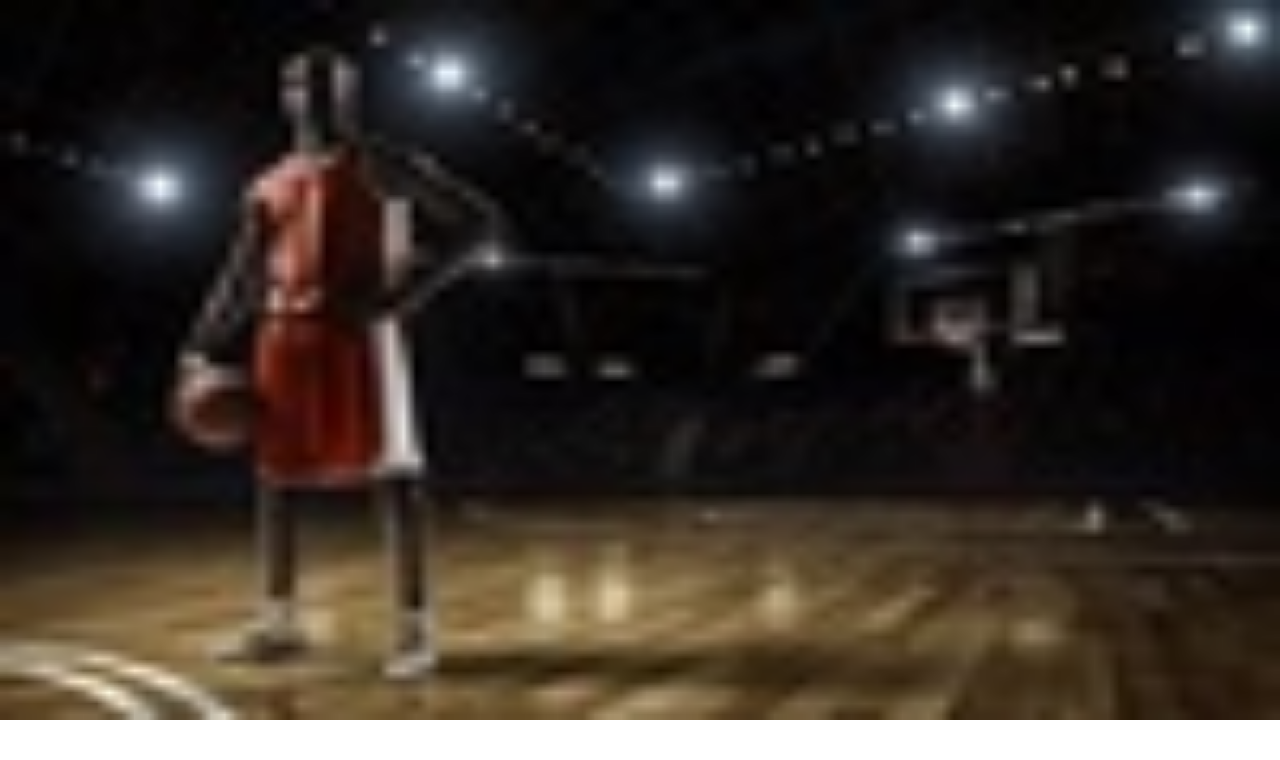

--- FILE ---
content_type: text/html; charset=utf-8
request_url: https://www.groupon.com/deals/fanxchange-western-carolina-catamounts-basketball
body_size: 61614
content:
<!DOCTYPE html><html lang="en"><head><meta charSet="utf-8" data-next-head=""/><meta name="viewport" content="width=device-width" data-next-head=""/><link rel="icon" href="https://www2.grouponcdn.com/layout/assets/grpn-favicon-96x96-a0ab412ac5.png" sizes="96x96" type="image/png" data-next-head=""/><link rel="shortcut icon" type="image/x-icon" href="https://www1.grouponcdn.com/layout/assets/grpn-favicon-0a23e1ce65.ico" data-next-head=""/><link rel="mask-icon" color="#53a318" href="https://www2.grouponcdn.com/layout/assets/grpn-favicon-069bf69fb3.svg" data-next-head=""/><link rel="canonical" href="https://www.groupon.com/deals/fanxchange-western-carolina-catamounts-basketball" data-next-head=""/><meta name="apple-itunes-app" content="app-id=352683833" data-next-head=""/><title data-next-head="">Western Carolina Catamounts Basketball in Cullowhee | Groupon</title><meta property="og:image" content="https://img.grouponcdn.com/deal/8m6q271duoqcV8jHzSZv/Jy-8000x5200.jpg/v1/t2100x1260.webp" data-next-head=""/><meta name="description" content="Western Carolina Catamounts Basketball Tickets" data-next-head=""/><link rel="preload" href="https://img.grouponcdn.com/deal/8m6q271duoqcV8jHzSZv/Jy-8000x5200.jpg/v1/t100x100.webp" as="image" fetchPriority="high" data-next-head=""/><link rel="preconnect" href="https://www1.grouponcdn.com" crossorigin="anonymous"/><link rel="preconnect" href="https://www1.grouponcdn.com"/><link rel="preconnect" href="https://img.grouponcdn.com"/><link rel="preload" href="https://www1.grouponcdn.com/next-pwa-app/assets/_next/static/media/68180864d7f93f02-s.p.woff2" as="font" type="font/woff2" crossorigin="anonymous" data-next-font="size-adjust"/><link nonce="" rel="preload" href="https://www1.grouponcdn.com/next-pwa-app/assets/_next/static/css/427f424b8e1d40ba.css" as="style"/><link nonce="" rel="preload" href="https://www1.grouponcdn.com/next-pwa-app/assets/_next/static/css/e0b915beadfffc81.css" as="style"/><link nonce="" rel="preload" href="https://www1.grouponcdn.com/next-pwa-app/assets/_next/static/css/9dd8d5ffe6597f40.css" as="style"/><style>:root {
--font-nunito: 'Nunito Sans', 'Nunito Sans Fallback', sans-serif;}</style><script type="application/ld+json" data-next-head="">{"@context":"https://schema.org","@type":"WebSite","url":"https://www.groupon.com","potentialAction":{"@type":"SearchAction","target":"https://www.groupon.com/search?query=","query-input":"required name=query"}}</script><script type="application/ld+json" data-next-head="">{"@context":"https://schema.org/","@type":"Organization","name":"Groupon","url":"https://www.groupon.com","logo":"https://img.grouponcdn.com/sparta/3C1K1U4AqG9FugxH7wh9VcaYBpgw/3C-156x66.png","sameAs":["https://www.facebook.com/Groupon.US","https://twitter.com/Groupon","https://www.instagram.com/groupon","https://www.linkedin.com/company/groupon"]}</script><script type="application/ld+json" data-next-head="">[{"@context":"https://schema.org/","@type":"LocalBusiness","name":"Western Carolina Catamounts Basketball Tickets","url":"https://www.groupon.com/deals/fanxchange-western-carolina-catamounts-basketball","image":["https://img.grouponcdn.com/deal/8m6q271duoqcV8jHzSZv/Jy-8000x5200.jpg/v1/t600x362.webp"],"address":{"@type":"PostalAddress","streetAddress":"92 Catamount Road, Cullowhee","addressLocality":"Forest Hills","addressRegion":"NC","addressCountry":{"@type":"Country","name":"US"}},"areaServed":{"@type":"Place","geo":{"@type":"GeoCoordinates","latitude":35.3036876,"longitude":-83.18228549999999}}}]</script><script type="application/ld+json" data-next-head="">[{"@context":"https://schema.org/","@type":"ProductGroup","name":"Western Carolina Catamounts Basketball Tickets","description":"Upcoming EventsSaturday February 17, 2024 &#64; 4:00 PM : East Tennessee State Buccaneers at Western Carolina Catamounts Mens BasketballWednesday February 28, 2024 &#64; 7:00 PM : Furman Paladins at Western Carolina Catamounts Mens BasketballTicket CategoryType: BasketballLeague: COLLEGEThe tickets identified in this promotion are made available through Vivid Seats. Neither Groupon nor Vivid Seats owns the tickets to this event or sets ticket prices. Vivid Seats's third-party sellers list and sell the tickets. Because Vivid Seats's third-party sellers set the ticket price and because pricing is subject to the forces of supply and demand, the price may be above or below face value.This offer is not eligible for promo codes.FAQsInformation about Covid-19Vivid Seats is closely monitoring the impact of the coronavirus (COVID-19) on live events. Read more about our commitment to help our customers if an event is canceled, postponed, or rescheduled due to the coronavirus. Please note that this event may require a proof of negative test or vaccination status for admission, subject to local venue health and safety policies.How do I view available dates and purchase tickets?After clicking the \"Find Tickets\" button, you will then be able to select your game, date and seats.What is \"Zone Seating?\" Can I request a specific row or seat?Sellers are often unable to confirm a section/row until seating has been assigned by the box office. As a result, \"Zone Seating\" tickets only guarantee attendees will be seated in a specific section of the venue. To ensure all guests are seated together, we recommend purchasing tickets in a single transaction.How do I get more information about children's tickets, ADA seating, or parking for an event?Please contact the venue directly for more information as it can change depending on the event.The name on my ticket is not mine. Is that a problem?The name of the attendee does not need to match the name printed on the ticket. At the venue, staff will scan the barcode to validate the ticket and grant you entry into the event.My voucher says it's been redeemed, how do I access my tickets?If an event has been postponed or rescheduled, your original tickets will be valid for the new date, or we will email you instructions on how to access new tickets if they have been reissued by the event organizer. Groupon is not affiliated with or sponsored by Western Carolina Catamounts Basketball or Liston Ramsey Activity Center in connection with this deal.","url":"https://www.groupon.com/deals/fanxchange-western-carolina-catamounts-basketball","image":["https://img.grouponcdn.com/deal/8m6q271duoqcV8jHzSZv/Jy-8000x5200.jpg/v1/t600x362.webp"],"brand":{"@type":"Brand","name":"Western Carolina Catamounts Basketball"},"reviews":null,"aggregateRating":null,"productGroupID":"e05098be-92fb-4797-b0c9-c1f1cb421de6","hasVariant":[{"@type":"Product","image":["https://img.grouponcdn.com/deal/8m6q271duoqcV8jHzSZv/Jy-8000x5200.jpg/v1/t600x362.webp"],"name":"Western Carolina Catamounts Basketball (all dates)","offers":{"@type":"Offer","sku":"5e3687d1-24e2-44e6-a396-c6050bfd2725","url":"https://www.groupon.com/deals/fanxchange-western-carolina-catamounts-basketball","priceCurrency":"USD","priceValidUntil":"2024-02-29T00:00:00Z","price":26}},{"@type":"Product","image":["https://img.grouponcdn.com/deal/8m6q271duoqcV8jHzSZv/Jy-8000x5200.jpg/v1/t600x362.webp"],"name":"East Tennessee State Buccaneers at Western Carolina Catamounts Mens Basketball - Feb 17, 2024, 4:00 PM","offers":{"@type":"Offer","sku":"779e5f9e-e0db-4355-abc2-7d33e4ef46f5","url":"https://www.groupon.com/deals/fanxchange-western-carolina-catamounts-basketball","priceCurrency":"USD","priceValidUntil":"2024-02-17T21:00:00Z","price":44}},{"@type":"Product","image":["https://img.grouponcdn.com/deal/8m6q271duoqcV8jHzSZv/Jy-8000x5200.jpg/v1/t600x362.webp"],"name":"Furman Paladins at Western Carolina Catamounts Mens Basketball - Feb 28, 2024, 7:00 PM","offers":{"@type":"Offer","sku":"33197f73-23e4-4870-ae7c-673aeb6d6c19","url":"https://www.groupon.com/deals/fanxchange-western-carolina-catamounts-basketball","priceCurrency":"USD","priceValidUntil":"2024-02-29T00:00:00Z","price":26}}]}]</script><script type="application/ld+json" data-next-head="">{"@context":"https://schema.org","@type":"BreadcrumbList","itemListElement":[{"@type":"ListItem","position":1,"name":"Local","item":"https://www.groupon.com/local"},{"@type":"ListItem","position":2,"name":"Things To Do","item":"https://www.groupon.com/local/things-to-do"},{"@type":"ListItem","position":3,"name":"Tickets & Events","item":"https://www.groupon.com/local/tickets-and-events"},{"@type":"ListItem","position":4,"name":"Sporting Events","item":"https://www.groupon.com/local/sporting-events"},{"@type":"ListItem","position":5,"name":"Basketball","item":"https://www.groupon.com/local/v1-basketball"}]}</script><link rel="preload" as="image" imageSrcSet="//img.grouponcdn.com/deal/8m6q271duoqcV8jHzSZv/Jy-8000x5200.jpg/v1/t2100x1260.webp 300w, //img.grouponcdn.com/deal/8m6q271duoqcV8jHzSZv/Jy-8000x5200.jpg/v1/t2100x1260.webp 374w, //img.grouponcdn.com/deal/8m6q271duoqcV8jHzSZv/Jy-8000x5200.jpg/v1/t2100x1260.webp 640w, //img.grouponcdn.com/deal/8m6q271duoqcV8jHzSZv/Jy-8000x5200.jpg/v1/t2100x1260.webp 990w, //img.grouponcdn.com/deal/8m6q271duoqcV8jHzSZv/Jy-8000x5200.jpg/v1/t2100x1260.webp 1279w, //img.grouponcdn.com/deal/8m6q271duoqcV8jHzSZv/Jy-8000x5200.jpg/v1/t2100x1260.webp 1535w, //img.grouponcdn.com/deal/8m6q271duoqcV8jHzSZv/Jy-8000x5200.jpg/v1/t2100x1260.webp 1919w" imageSizes="(min-width: 1200px) 672px, (min-width: 1024px) 60vw, 100vw" fetchPriority="high" data-next-head=""/><style nonce="">
    :root {
      --template-primary: var(--color-green-500) !important;
      --template-secondary: var(--color-blue-500) !important;
      --template-accent: var(--color-yellow-500) !important;
      --template-info: var(--color-blue-500) !important;
      --template-warning: var(--color-yellow-500) !important;
      --template-danger: var(--color-red-600) !important;
      --template-success: var(--color-teal-500) !important;
      --template-extra: var(--color-purple-700) !important;
      --template-bg-primary: var(--color-green-500) !important;
      --template-bg-secondary: var(--color-neutral-50) !important;
      --template-text-primary: var(--color-green-600) !important;
      --template-text-secondary: var(--color-neutral-50) !important;
      --template-border-primary: var(--color-green-600) !important;
      --template-border-secondary: var(--color-neutral-200) !important;
      
      /* Ring colors - Base */
      --template-ring-primary: var(--color-green-500) !important;
      --template-ring-secondary: var(--color-blue-500) !important;
      --template-ring-accent: var(--color-yellow-500) !important;
      --template-ring-info: var(--color-blue-500) !important;
      --template-ring-warning: var(--color-yellow-500) !important;
      --template-ring-danger: var(--color-red-600) !important;
      --template-ring-success: var(--color-teal-500) !important;
      --template-ring-extra: var(--color-purple-700) !important;
      
      /* Ring colors - Subtle */
      --template-ring-primary-subtle: var(--color-green-100) !important;
      --template-ring-secondary-subtle: var(--color-neutral-200) !important;
      --template-ring-tertiary-subtle: var(--color-neutral-100) !important;
      --template-ring-info-subtle: var(--color-blue-100) !important;
      --template-ring-warning-subtle: var(--color-yellow-100) !important;
      --template-ring-danger-subtle: var(--color-red-100) !important;
      --template-ring-success-subtle: var(--color-teal-100) !important;
      --template-ring-extra-subtle: var(--color-purple-100) !important;
      
      /* Background nested colors */
      --template-bg-primary: var(--color-green-500) !important;
      --template-bg-secondary: var(--color-neutral-50) !important;
      --template-bg-primary-subtle: var(--color-green-50) !important;
      --template-bg-secondary-subtle: var(--color-neutral-200) !important;
      --template-bg-tertiary-subtle: var(--color-neutral-100) !important;
      --template-bg-info-subtle: var(--color-blue-50) !important;
      --template-bg-warning-subtle: var(--color-yellow-50) !important;
      --template-bg-danger-subtle: var(--color-red-50) !important;
      --template-bg-success-subtle: var(--color-teal-50) !important;
      --template-bg-extra-subtle: var(--color-purple-50) !important;
      --template-bg-primary-hover: var(--color-green-700) !important;
      --template-bg-secondary-hover: var(--color-neutral-100) !important;
      --template-bg-tertiary-hover: var(--color-white) !important;
      --template-bg-info-hover: var(--color-blue-700) !important;
      --template-bg-warning-hover: var(--color-yellow-700) !important;
      --template-bg-danger-hover: var(--color-red-700) !important;
      --template-bg-success-hover: var(--color-teal-700) !important;
      --template-bg-extra-hover: var(--color-purple-700) !important;
      
      /* Text nested colors */
      --template-text-primary: var(--color-green-600) !important;
      --template-text-secondary: var(--color-neutral-50) !important;
      --template-text-primary-subtle: var(--color-green-500) !important;
      --template-text-secondary-subtle: var(--color-neutral-500) !important;
      --template-text-tertiary-subtle: var(--color-neutral-300) !important;
      --template-text-info-subtle: var(--color-blue-500) !important;
      --template-text-warning-subtle: var(--color-yellow-500) !important;
      --template-text-danger-subtle: var(--color-red-500) !important;
      --template-text-success-subtle: var(--color-teal-500) !important;
      --template-text-extra-subtle: var(--color-purple-500) !important;
      
      /* Border nested colors */
      --template-border-primary: var(--color-green-600) !important;
      --template-border-secondary: var(--color-neutral-200) !important;
      --template-border-info: var(--color-blue-600) !important;
      --template-border-warning: var(--color-yellow-600) !important;
      --template-border-danger: var(--color-red-600) !important;
      --template-border-success: var(--color-teal-600) !important;
      --template-border-extra: var(--color-purple-600) !important;
      --template-border-primary-subtle: var(--color-green-100) !important;
      --template-border-secondary-subtle: var(--color-neutral-200) !important;
      --template-border-tertiary-subtle: var(--color-neutral-100) !important;
      --template-border-info-subtle: var(--color-blue-100) !important;
      --template-border-warning-subtle: var(--color-yellow-100) !important;
      --template-border-danger-subtle: var(--color-red-100) !important;
      --template-border-success-subtle: var(--color-teal-100) !important;
      --template-border-extra-subtle: var(--color-purple-100) !important;
      
      /* Theme variable overrides - these override the --background-color-* variables */
      --background-color-primary-subtle: var(--color-green-50) !important;
      --background-color-secondary-subtle: var(--color-neutral-200) !important;
      --background-color-tertiary-subtle: var(--color-neutral-100) !important;
      --background-color-info-subtle: var(--color-blue-50) !important;
      --background-color-warning-subtle: var(--color-yellow-50) !important;
      --background-color-danger-subtle: var(--color-red-50) !important;
      --background-color-success-subtle: var(--color-teal-50) !important;
      --background-color-extra-subtle: var(--color-purple-50) !important;
      
      /* Theme hover variable overrides */
      --background-color-primary-hover: var(--color-green-700) !important;
      --background-color-secondary-hover: var(--color-neutral-100) !important;
      --background-color-tertiary-hover: var(--color-white) !important;
      --background-color-info-hover: var(--color-blue-700) !important;
      --background-color-warning-hover: var(--color-yellow-700) !important;
      --background-color-danger-hover: var(--color-red-700) !important;
      --background-color-success-hover: var(--color-teal-700) !important;
      --background-color-extra-hover: var(--color-purple-700) !important;
      
      /* Color variable overrides - these override the --color-* variables */
      --color-primary: var(--color-green-500) !important;
      --color-secondary: var(--color-blue-500) !important;
      --color-accent: var(--color-yellow-500) !important;
      --color-info: var(--color-blue-500) !important;
      --color-warning: var(--color-yellow-500) !important;
      --color-danger: var(--color-red-600) !important;
      --color-success: var(--color-teal-500) !important;
      --color-extra: var(--color-purple-700) !important;
    }
    
    /* Background nested color overrides */
    .bg-primary { background-color: var(--color-green-500) !important; }
    .bg-secondary { background-color: var(--color-neutral-50) !important; }
    .bg-primary-subtle { background-color: var(--color-green-50) !important; }
    .bg-secondary-subtle { background-color: var(--color-neutral-200) !important; }
    .bg-tertiary-subtle { background-color: var(--color-neutral-100) !important; }
    .bg-info-subtle { background-color: var(--color-blue-50) !important; }
    .bg-warning-subtle { background-color: var(--color-yellow-50) !important; }
    .bg-danger-subtle { background-color: var(--color-red-50) !important; }
    .bg-success-subtle { background-color: var(--color-teal-50) !important; }
    .bg-extra-subtle { background-color: var(--color-purple-50) !important; }
    .bg-primary-hover { background-color: var(--color-green-700) !important; }
    .bg-secondary-hover { background-color: var(--color-neutral-100) !important; }
    .bg-tertiary-hover { background-color: var(--color-white) !important; }
    .bg-info-hover { background-color: var(--color-blue-700) !important; }
    .bg-warning-hover { background-color: var(--color-yellow-700) !important; }
    .bg-danger-hover { background-color: var(--color-red-700) !important; }
    .bg-success-hover { background-color: var(--color-teal-700) !important; }
    .bg-extra-hover { background-color: var(--color-purple-700) !important; }
    
    /* Text nested color overrides */
    .text-primary { color: var(--color-green-600) !important; }
    .text-secondary { color: var(--color-neutral-50) !important; }
    .text-primary-subtle { color: var(--color-green-500) !important; }
    .text-secondary-subtle { color: var(--color-neutral-500) !important; }
    .text-tertiary-subtle { color: var(--color-neutral-300) !important; }
    .text-info-subtle { color: var(--color-blue-500) !important; }
    .text-warning-subtle { color: var(--color-yellow-500) !important; }
    .text-danger-subtle { color: var(--color-red-500) !important; }
    .text-success-subtle { color: var(--color-teal-500) !important; }
    .text-extra-subtle { color: var(--color-purple-500) !important; }
    
    /* Border nested color overrides */
    .border-primary { border-color: var(--color-green-600) !important; }
    .border-secondary { border-color: var(--color-neutral-200) !important; }
    .border-info { border-color: var(--color-blue-600) !important; }
    .border-warning { border-color: var(--color-yellow-600) !important; }
    .border-danger { border-color: var(--color-red-600) !important; }
    .border-success { border-color: var(--color-teal-600) !important; }
    .border-extra { border-color: var(--color-purple-600) !important; }
    .border-primary-subtle { border-color: var(--color-green-100) !important; }
    .border-secondary-subtle { border-color: var(--color-neutral-200) !important; }
    .border-tertiary-subtle { border-color: var(--color-neutral-100) !important; }
    .border-info-subtle { border-color: var(--color-blue-100) !important; }
    .border-warning-subtle { border-color: var(--color-yellow-100) !important; }
    .border-danger-subtle { border-color: var(--color-red-100) !important; }
    .border-success-subtle { border-color: var(--color-teal-100) !important; }
    .border-extra-subtle { border-color: var(--color-purple-100) !important; }
  </style><script>!(function(w,p,f,c){if(!window.crossOriginIsolated && !navigator.serviceWorker) return;c=w[p]=Object.assign(w[p]||{},{"lib":"/mobilenextapi/proxy/partytown/worker/","debug":true,"resolveUrl":"function(a,b,c){if(a.origin===b.origin||![\"script\",\"image\",\"iframe\"].includes(c))return a;let d=new URL(b.origin+\"/mobilenextapi/proxy/partytown/assets\");return d.searchParams.append(\"url\",a.href),d}"});c[f]=(c[f]||[]).concat([["dataLayer.push",{"preserveBehavior":true}]])})(window,'partytown','forward');/* Partytown 0.11.1 - MIT QwikDev */
const t={preserveBehavior:!1},e=e=>{if("string"==typeof e)return[e,t];const[n,r=t]=e;return[n,{...t,...r}]},n=Object.freeze((t=>{const e=new Set;let n=[];do{Object.getOwnPropertyNames(n).forEach((t=>{"function"==typeof n[t]&&e.add(t)}))}while((n=Object.getPrototypeOf(n))!==Object.prototype);return Array.from(e)})());!function(t,r,o,i,a,s,c,l,d,p,u=t,f){function h(){f||(f=1,"/"==(c=(s.lib||"/~partytown/")+(s.debug?"debug/":""))[0]&&(d=r.querySelectorAll('script[type="text/partytown"]'),i!=t?i.dispatchEvent(new CustomEvent("pt1",{detail:t})):(l=setTimeout(v,(null==s?void 0:s.fallbackTimeout)||1e4),r.addEventListener("pt0",w),a?y(1):o.serviceWorker?o.serviceWorker.register(c+(s.swPath||"partytown-sw.js"),{scope:c}).then((function(t){t.active?y():t.installing&&t.installing.addEventListener("statechange",(function(t){"activated"==t.target.state&&y()}))}),console.error):v())))}function y(e){p=r.createElement(e?"script":"iframe"),t._pttab=Date.now(),e||(p.style.display="block",p.style.width="0",p.style.height="0",p.style.border="0",p.style.visibility="hidden",p.setAttribute("aria-hidden",!0)),p.src=c+"partytown-"+(e?"atomics.js?v=0.11.1":"sandbox-sw.html?"+t._pttab),r.querySelector(s.sandboxParent||"body").appendChild(p)}function v(n,o){for(w(),i==t&&(s.forward||[]).map((function(n){const[r]=e(n);delete t[r.split(".")[0]]})),n=0;n<d.length;n++)(o=r.createElement("script")).innerHTML=d[n].innerHTML,o.nonce=s.nonce,r.head.appendChild(o);p&&p.parentNode.removeChild(p)}function w(){clearTimeout(l)}s=t.partytown||{},i==t&&(s.forward||[]).map((function(r){const[o,{preserveBehavior:i}]=e(r);u=t,o.split(".").map((function(e,r,o){var a;u=u[o[r]]=r+1<o.length?u[o[r]]||(a=o[r+1],n.includes(a)?[]:{}):(()=>{let e=null;if(i){const{methodOrProperty:n,thisObject:r}=((t,e)=>{let n=t;for(let t=0;t<e.length-1;t+=1)n=n[e[t]];return{thisObject:n,methodOrProperty:e.length>0?n[e[e.length-1]]:void 0}})(t,o);"function"==typeof n&&(e=(...t)=>n.apply(r,...t))}return function(){let n;return e&&(n=e(arguments)),(t._ptf=t._ptf||[]).push(o,arguments),n}})()}))})),"complete"==r.readyState?h():(t.addEventListener("DOMContentLoaded",h),t.addEventListener("load",h))}(window,document,navigator,top,window.crossOriginIsolated);document.currentScript.dataset.partytown="";</script><script>window.__MBNXT_PRE_HYDRATION_DATA__ = {"configType":"production","hostType":"production","appRoutes":["/_not-found","/manifest.webmanifest","/approuter/gift/[occasion]/[subcategory]","/approuter/gift/[occasion]","/approuter/browser-data","/approuter/goods/[[...category]]","/approuter/local/[[...divisionOrCategory]]","/approuter/travel/[[...category]]","/approuter"],"locale":"en-US","nonce":""};</script><link nonce="" rel="stylesheet" href="https://www1.grouponcdn.com/next-pwa-app/assets/_next/static/css/427f424b8e1d40ba.css" data-n-g=""/><link nonce="" rel="stylesheet" href="https://www1.grouponcdn.com/next-pwa-app/assets/_next/static/css/e0b915beadfffc81.css" data-n-g=""/><link nonce="" rel="stylesheet" href="https://www1.grouponcdn.com/next-pwa-app/assets/_next/static/css/9dd8d5ffe6597f40.css"/><noscript data-n-css=""></noscript><script defer="" nonce="" noModule="" src="https://www1.grouponcdn.com/next-pwa-app/assets/_next/static/chunks/polyfills-42372ed130431b0a.js"></script><script defer="" src="https://www1.grouponcdn.com/next-pwa-app/assets/_next/static/chunks/19527.9ac87bda9ed5106a.js" nonce=""></script><script defer="" src="https://www1.grouponcdn.com/next-pwa-app/assets/_next/static/chunks/58722.15c0a74a272e8b11.js" nonce=""></script><script defer="" src="https://www1.grouponcdn.com/next-pwa-app/assets/_next/static/chunks/41034ddc-10de0e18de254cd4.js" nonce=""></script><script defer="" src="https://www1.grouponcdn.com/next-pwa-app/assets/_next/static/chunks/65531-579c11dece4ecc54.js" nonce=""></script><script defer="" src="https://www1.grouponcdn.com/next-pwa-app/assets/_next/static/chunks/28656-47b16465477aae22.js" nonce=""></script><script defer="" src="https://www1.grouponcdn.com/next-pwa-app/assets/_next/static/chunks/36275-199f833164fc66f8.js" nonce=""></script><script defer="" src="https://www1.grouponcdn.com/next-pwa-app/assets/_next/static/chunks/17117-bc25d5135099bd4d.js" nonce=""></script><script defer="" src="https://www1.grouponcdn.com/next-pwa-app/assets/_next/static/chunks/51642-6a1df61f07905fd8.js" nonce=""></script><script defer="" src="https://www1.grouponcdn.com/next-pwa-app/assets/_next/static/chunks/67624-d2c78b12c5076286.js" nonce=""></script><script defer="" src="https://www1.grouponcdn.com/next-pwa-app/assets/_next/static/chunks/84635-6b020e790d440467.js" nonce=""></script><script defer="" src="https://www1.grouponcdn.com/next-pwa-app/assets/_next/static/chunks/42655-56cb879f64b9805c.js" nonce=""></script><script defer="" src="https://www1.grouponcdn.com/next-pwa-app/assets/_next/static/chunks/68703-d3a2b06b3e2ccdb1.js" nonce=""></script><script defer="" src="https://www1.grouponcdn.com/next-pwa-app/assets/_next/static/chunks/24436-da09804acca5f30f.js" nonce=""></script><script defer="" src="https://www1.grouponcdn.com/next-pwa-app/assets/_next/static/chunks/95384.e077b2989afe87ee.js" nonce=""></script><script defer="" src="https://www1.grouponcdn.com/next-pwa-app/assets/_next/static/chunks/3007.e92d867b2bb9693a.js" nonce=""></script><script defer="" src="https://www1.grouponcdn.com/next-pwa-app/assets/_next/static/chunks/63445.1904d6b9ad17afb9.js" nonce=""></script><script defer="" src="https://www1.grouponcdn.com/next-pwa-app/assets/_next/static/chunks/3110de34-0bdd7ba34ba97f67.js" nonce=""></script><script defer="" src="https://www1.grouponcdn.com/next-pwa-app/assets/_next/static/chunks/59715-9889ec06f4cd39a3.js" nonce=""></script><script defer="" src="https://www1.grouponcdn.com/next-pwa-app/assets/_next/static/chunks/98805-fe07d0b8ca6356b6.js" nonce=""></script><script defer="" src="https://www1.grouponcdn.com/next-pwa-app/assets/_next/static/chunks/92377-16bb1d2f6a61f33b.js" nonce=""></script><script defer="" src="https://www1.grouponcdn.com/next-pwa-app/assets/_next/static/chunks/41735-6a4e0a3d1e3fe163.js" nonce=""></script><script defer="" src="https://www1.grouponcdn.com/next-pwa-app/assets/_next/static/chunks/73878-44f542e380003c92.js" nonce=""></script><script defer="" src="https://www1.grouponcdn.com/next-pwa-app/assets/_next/static/chunks/10214-6f2f696d80ade073.js" nonce=""></script><script defer="" src="https://www1.grouponcdn.com/next-pwa-app/assets/_next/static/chunks/58863-94be84461ba8ef99.js" nonce=""></script><script defer="" src="https://www1.grouponcdn.com/next-pwa-app/assets/_next/static/chunks/64429-227435e01824b689.js" nonce=""></script><script defer="" src="https://www1.grouponcdn.com/next-pwa-app/assets/_next/static/chunks/8037-398231949508b9fb.js" nonce=""></script><script defer="" src="https://www1.grouponcdn.com/next-pwa-app/assets/_next/static/chunks/7067-dc114d747c58d57c.js" nonce=""></script><script defer="" src="https://www1.grouponcdn.com/next-pwa-app/assets/_next/static/chunks/73152-3df9b48c1a013958.js" nonce=""></script><script defer="" src="https://www1.grouponcdn.com/next-pwa-app/assets/_next/static/chunks/91391.bc8b8a7a890d700f.js" nonce=""></script><script defer="" src="https://www1.grouponcdn.com/next-pwa-app/assets/_next/static/chunks/86166.d349470d2064ec72.js" nonce=""></script><script defer="" src="https://www1.grouponcdn.com/next-pwa-app/assets/_next/static/chunks/37736.45db50492601163d.js" nonce=""></script><script defer="" src="https://www1.grouponcdn.com/next-pwa-app/assets/_next/static/chunks/58168.903bbaefa8b52f94.js" nonce=""></script><script defer="" src="https://www1.grouponcdn.com/next-pwa-app/assets/_next/static/chunks/92939.b12310f916131770.js" nonce=""></script><script defer="" src="https://www1.grouponcdn.com/next-pwa-app/assets/_next/static/chunks/53107.f8f58895b2270c34.js" nonce=""></script><script defer="" src="https://www1.grouponcdn.com/next-pwa-app/assets/_next/static/chunks/68141-33e80bd3b483a58d.js" nonce=""></script><script defer="" src="https://www1.grouponcdn.com/next-pwa-app/assets/_next/static/chunks/25147.66adf126536d5506.js" nonce=""></script><script defer="" src="https://www1.grouponcdn.com/next-pwa-app/assets/_next/static/chunks/67126-29718738fce04022.js" nonce=""></script><script defer="" src="https://www1.grouponcdn.com/next-pwa-app/assets/_next/static/chunks/95919-f62cb69b1019b7bf.js" nonce=""></script><script defer="" src="https://www1.grouponcdn.com/next-pwa-app/assets/_next/static/chunks/96988.6c01c5110337a009.js" nonce=""></script><script defer="" src="https://www1.grouponcdn.com/next-pwa-app/assets/_next/static/chunks/89071.a967f3e090cd3d8d.js" nonce=""></script><script defer="" src="https://www1.grouponcdn.com/next-pwa-app/assets/_next/static/chunks/48832.b2aaddbad02ba97c.js" nonce=""></script><script defer="" src="https://www1.grouponcdn.com/next-pwa-app/assets/_next/static/chunks/28635.800c5e5473306a13.js" nonce=""></script><script defer="" src="https://www1.grouponcdn.com/next-pwa-app/assets/_next/static/chunks/76708.86c9ef45860d6c67.js" nonce=""></script><script defer="" src="https://www1.grouponcdn.com/next-pwa-app/assets/_next/static/chunks/78330.82b5b5f1e497ea67.js" nonce=""></script><script defer="" src="https://www1.grouponcdn.com/next-pwa-app/assets/_next/static/chunks/66664.19302bf12b8ea5a9.js" nonce=""></script><script defer="" src="https://www1.grouponcdn.com/next-pwa-app/assets/_next/static/chunks/16141.a0465803b5034698.js" nonce=""></script><script defer="" src="https://www1.grouponcdn.com/next-pwa-app/assets/_next/static/chunks/52789-958b93645996b7c2.js" nonce=""></script><script defer="" src="https://www1.grouponcdn.com/next-pwa-app/assets/_next/static/chunks/88937-2bc787e72fc36263.js" nonce=""></script><script defer="" src="https://www1.grouponcdn.com/next-pwa-app/assets/_next/static/chunks/37603-5f78470fbf699c69.js" nonce=""></script><script defer="" src="https://www1.grouponcdn.com/next-pwa-app/assets/_next/static/chunks/10693-136ca8c2f4a8dd97.js" nonce=""></script><script defer="" src="https://www1.grouponcdn.com/next-pwa-app/assets/_next/static/chunks/79919-55c135e596376491.js" nonce=""></script><script defer="" src="https://www1.grouponcdn.com/next-pwa-app/assets/_next/static/chunks/95406-0c523f17b7f1e021.js" nonce=""></script><script defer="" src="https://www1.grouponcdn.com/next-pwa-app/assets/_next/static/chunks/98550-4012aeeb948659b5.js" nonce=""></script><script defer="" src="https://www1.grouponcdn.com/next-pwa-app/assets/_next/static/chunks/30336-7310a51232606f8b.js" nonce=""></script><script defer="" src="https://www1.grouponcdn.com/next-pwa-app/assets/_next/static/chunks/51094-d838e542aa724cae.js" nonce=""></script><script defer="" src="https://www1.grouponcdn.com/next-pwa-app/assets/_next/static/chunks/66339-04825f79167230cf.js" nonce=""></script><script defer="" src="https://www1.grouponcdn.com/next-pwa-app/assets/_next/static/chunks/36582-841be8b6d33b1b96.js" nonce=""></script><script defer="" src="https://www1.grouponcdn.com/next-pwa-app/assets/_next/static/chunks/84726-cf2b7289b3f5b40e.js" nonce=""></script><script defer="" src="https://www1.grouponcdn.com/next-pwa-app/assets/_next/static/chunks/79624.4a38601cdb54e437.js" nonce=""></script><script defer="" src="https://www1.grouponcdn.com/next-pwa-app/assets/_next/static/chunks/37789.f2fa238b63d8edd9.js" nonce=""></script><script defer="" src="https://www1.grouponcdn.com/next-pwa-app/assets/_next/static/chunks/5666.fbd94abf3b554d0a.js" nonce=""></script><script defer="" src="https://www1.grouponcdn.com/next-pwa-app/assets/_next/static/chunks/15835.74223b7a5dd1780e.js" nonce=""></script><script defer="" src="https://www1.grouponcdn.com/next-pwa-app/assets/_next/static/chunks/92747.8cabc43de79a361c.js" nonce=""></script><script defer="" src="https://www1.grouponcdn.com/next-pwa-app/assets/_next/static/chunks/65843.2e7e3b5e4d94e46b.js" nonce=""></script><script defer="" src="https://www1.grouponcdn.com/next-pwa-app/assets/_next/static/chunks/71708.f2a0dd73ad62e2f2.js" nonce=""></script><script defer="" src="https://www1.grouponcdn.com/next-pwa-app/assets/_next/static/chunks/67481.431a1050bc278205.js" nonce=""></script><script defer="" src="https://www1.grouponcdn.com/next-pwa-app/assets/_next/static/chunks/92166.88ca622882825af3.js" nonce=""></script><script defer="" src="https://www1.grouponcdn.com/next-pwa-app/assets/_next/static/chunks/88756.3b0ae1de5cc15fee.js" nonce=""></script><script defer="" src="https://www1.grouponcdn.com/next-pwa-app/assets/_next/static/chunks/39419.c31cdf3fc83a18e9.js" nonce=""></script><script defer="" src="https://www1.grouponcdn.com/next-pwa-app/assets/_next/static/chunks/41790.a3ea447dcbef9fa5.js" nonce=""></script><script defer="" src="https://www1.grouponcdn.com/next-pwa-app/assets/_next/static/chunks/78187.3e62cc4945fcfeac.js" nonce=""></script><script defer="" src="https://www1.grouponcdn.com/next-pwa-app/assets/_next/static/chunks/18960.5397620eb38a7b15.js" nonce=""></script><script defer="" src="https://www1.grouponcdn.com/next-pwa-app/assets/_next/static/chunks/20887.b4596e5eadcbb40c.js" nonce=""></script><script defer="" src="https://www1.grouponcdn.com/next-pwa-app/assets/_next/static/chunks/87157.7c24473cd24d3119.js" nonce=""></script><script defer="" src="https://www1.grouponcdn.com/next-pwa-app/assets/_next/static/chunks/53918.a1a0d83349abbcc7.js" nonce=""></script><script defer="" src="https://www1.grouponcdn.com/next-pwa-app/assets/_next/static/chunks/83173.724492384a837087.js" nonce=""></script><script defer="" src="https://www1.grouponcdn.com/next-pwa-app/assets/_next/static/chunks/56932.20765f193c40dd36.js" nonce=""></script><script defer="" src="https://www1.grouponcdn.com/next-pwa-app/assets/_next/static/chunks/66036.463529ce0d28f4cc.js" nonce=""></script><script defer="" src="https://www1.grouponcdn.com/next-pwa-app/assets/_next/static/chunks/83667.d4fc0f4980ad8758.js" nonce=""></script><script defer="" src="https://www1.grouponcdn.com/next-pwa-app/assets/_next/static/chunks/58917-a24776303a89be36.js" nonce=""></script><script defer="" src="https://www1.grouponcdn.com/next-pwa-app/assets/_next/static/chunks/57209-7827934701c41711.js" nonce=""></script><script defer="" src="https://www1.grouponcdn.com/next-pwa-app/assets/_next/static/chunks/62009-74653235df38d7d7.js" nonce=""></script><script defer="" src="https://www1.grouponcdn.com/next-pwa-app/assets/_next/static/chunks/77220.b3f6c1596072c4fe.js" nonce=""></script><script defer="" src="https://www1.grouponcdn.com/next-pwa-app/assets/_next/static/chunks/25369.f55d193a232b300f.js" nonce=""></script><script defer="" src="https://www1.grouponcdn.com/next-pwa-app/assets/_next/static/chunks/73636-c4f9de425f295a09.js" nonce=""></script><script defer="" src="https://www1.grouponcdn.com/next-pwa-app/assets/_next/static/chunks/45067.8d3d4d312f6b8b52.js" nonce=""></script><script src="https://www1.grouponcdn.com/next-pwa-app/assets/_next/static/chunks/webpack-6f6847e55e36874b.js" nonce="" defer=""></script><script src="https://www1.grouponcdn.com/next-pwa-app/assets/_next/static/chunks/framework-7a177fb214f9d390.js" nonce="" defer=""></script><script src="https://www1.grouponcdn.com/next-pwa-app/assets/_next/static/chunks/main-8f15ea3d7c83daf3.js" nonce="" defer=""></script><script src="https://www1.grouponcdn.com/next-pwa-app/assets/_next/static/chunks/app-vendor-5081c7ec920927a8.js" nonce="" defer=""></script><script src="https://www1.grouponcdn.com/next-pwa-app/assets/_next/static/chunks/pages/_app-36c2d028702a7320.js" nonce="" defer=""></script><script src="https://www1.grouponcdn.com/next-pwa-app/assets/_next/static/chunks/85073-f8e096a35de4e273.js" nonce="" defer=""></script><script src="https://www1.grouponcdn.com/next-pwa-app/assets/_next/static/chunks/88849-6cce619e266e20fa.js" nonce="" defer=""></script><script src="https://www1.grouponcdn.com/next-pwa-app/assets/_next/static/chunks/12750-bb2394394f1dd3ef.js" nonce="" defer=""></script><script src="https://www1.grouponcdn.com/next-pwa-app/assets/_next/static/chunks/36213-ff1b27c08f7910a5.js" nonce="" defer=""></script><script src="https://www1.grouponcdn.com/next-pwa-app/assets/_next/static/chunks/20609-697e8d8c7bb1d256.js" nonce="" defer=""></script><script src="https://www1.grouponcdn.com/next-pwa-app/assets/_next/static/chunks/78490-e1ce4c3e82f167d4.js" nonce="" defer=""></script><script src="https://www1.grouponcdn.com/next-pwa-app/assets/_next/static/chunks/952-944d021cc98eba0c.js" nonce="" defer=""></script><script src="https://www1.grouponcdn.com/next-pwa-app/assets/_next/static/chunks/1047-4e08b2e67334e97f.js" nonce="" defer=""></script><script src="https://www1.grouponcdn.com/next-pwa-app/assets/_next/static/chunks/82085-2a7defa92194fb4a.js" nonce="" defer=""></script><script src="https://www1.grouponcdn.com/next-pwa-app/assets/_next/static/chunks/27649-f53fd77e41f6529a.js" nonce="" defer=""></script><script src="https://www1.grouponcdn.com/next-pwa-app/assets/_next/static/chunks/53156-225e553c39ed2ca8.js" nonce="" defer=""></script><script src="https://www1.grouponcdn.com/next-pwa-app/assets/_next/static/chunks/42868-c38b61ab081a4e87.js" nonce="" defer=""></script><script src="https://www1.grouponcdn.com/next-pwa-app/assets/_next/static/chunks/4203-1d6c2d1f54273f13.js" nonce="" defer=""></script><script src="https://www1.grouponcdn.com/next-pwa-app/assets/_next/static/chunks/40587-febc3cb9cd2add2c.js" nonce="" defer=""></script><script src="https://www1.grouponcdn.com/next-pwa-app/assets/_next/static/chunks/78333-405cce8e2e848896.js" nonce="" defer=""></script><script src="https://www1.grouponcdn.com/next-pwa-app/assets/_next/static/chunks/29909-cdbfe4b516a68426.js" nonce="" defer=""></script><script src="https://www1.grouponcdn.com/next-pwa-app/assets/_next/static/chunks/60768-86efd018b6509f91.js" nonce="" defer=""></script><script src="https://www1.grouponcdn.com/next-pwa-app/assets/_next/static/chunks/24809-fcc9aeede1611ba6.js" nonce="" defer=""></script><script src="https://www1.grouponcdn.com/next-pwa-app/assets/_next/static/chunks/77433-ac763b1403310219.js" nonce="" defer=""></script><script src="https://www1.grouponcdn.com/next-pwa-app/assets/_next/static/chunks/pages/deals/%5BdealId%5D/ssg-suffix/%5BssgVarParams%5D-f048f401212ee412.js" nonce="" defer=""></script><script src="https://www1.grouponcdn.com/next-pwa-app/assets/_next/static/m0uZE26tt6caNDSr3J-57/_buildManifest.js" nonce="" defer=""></script><script src="https://www1.grouponcdn.com/next-pwa-app/assets/_next/static/m0uZE26tt6caNDSr3J-57/_ssgManifest.js" nonce="" defer=""></script></head><body class="font-sans text-body"><noscript><iframe title="tagManager" src="https://www.googletagmanager.com/ns.html?id=GTM-B76Z" height="0" width="0" class="invisible hidden"></iframe></noscript><link rel="preload" as="image" imageSrcSet="//img.grouponcdn.com/deal/8m6q271duoqcV8jHzSZv/Jy-8000x5200.jpg/v1/t2100x1260.webp 300w, //img.grouponcdn.com/deal/8m6q271duoqcV8jHzSZv/Jy-8000x5200.jpg/v1/t2100x1260.webp 374w, //img.grouponcdn.com/deal/8m6q271duoqcV8jHzSZv/Jy-8000x5200.jpg/v1/t2100x1260.webp 640w, //img.grouponcdn.com/deal/8m6q271duoqcV8jHzSZv/Jy-8000x5200.jpg/v1/t2100x1260.webp 990w, //img.grouponcdn.com/deal/8m6q271duoqcV8jHzSZv/Jy-8000x5200.jpg/v1/t2100x1260.webp 1279w, //img.grouponcdn.com/deal/8m6q271duoqcV8jHzSZv/Jy-8000x5200.jpg/v1/t2100x1260.webp 1535w, //img.grouponcdn.com/deal/8m6q271duoqcV8jHzSZv/Jy-8000x5200.jpg/v1/t2100x1260.webp 1919w" imageSizes="(min-width: 1200px) 672px, (min-width: 1024px) 60vw, 100vw" fetchPriority="high"/><link rel="preload" as="image" href="https://img.grouponcdn.com/deal/8m6q271duoqcV8jHzSZv/Jy-8000x5200.jpg/v1/t100x100.webp" fetchPriority="high"/><div id="__next"><main class="__className_74fdb7"><div style="height:121px" class="md:hidden hidden"></div><div class="inset-x-0 top-0 z-30 md:static md:h-auto! static" style="height:auto"><div><div class="h-8 w-full hidden md:block"><div class="mx-auto max-w-[1232px] px-2 md:px-3 lg:px-4 flex h-full items-center justify-end gap-8"><button data-bhw="ls-app-download-qr-code" class="flex h-full items-center gap-1.5" aria-label="qr code modal trigger" type="button" aria-haspopup="dialog" aria-expanded="false" data-state="closed"><svg width="16" height="16" viewBox="0 0 16 16" fill="none"><g clip-path="url(#clip0_9357_35275)"><path fill-rule="evenodd" clip-rule="evenodd" d="M0.666504 0.166992H0.166504V0.666992V6.00033V6.50033H0.666504H5.99984H6.49984V6.00033V0.666992V0.166992H5.99984H0.666504ZM1.1665 5.50033V1.16699H5.49984V5.50033H1.1665ZM12.4998 9.00033V8.50033H11.4998V9.00033V10.0003V10.5003H11.9998H13.8332H14.8332V12.667V13.167H15.8332V12.667V10.0003V9.50033H15.3332H14.8332V8.00033V7.50033H13.8332V8.00033V9.50033H12.4998V9.00033ZM9.49984 14.8337H9.99984H15.3332H15.8332V15.8337H15.3332H9.99984H9.49984V14.8337ZM2.6665 2.16699H2.1665V2.66699V4.00033V4.50033H2.6665H3.99984H4.49984V4.00033V2.66699V2.16699H3.99984H2.6665ZM3.1665 3.50033V3.16699H3.49984V3.50033H3.1665ZM9.49984 0.166992H9.99984H15.3332H15.8332V0.666992V6.00033V6.50033H15.3332H9.99984H9.49984V6.00033V0.666992V0.166992ZM10.4998 1.16699V5.50033H14.8332V1.16699H10.4998ZM11.9998 2.16699H11.4998V2.66699V4.00033V4.50033H11.9998H13.3332H13.8332V4.00033V2.66699V2.16699H13.3332H11.9998ZM12.4998 3.50033V3.16699H12.8332V3.50033H12.4998ZM0.166504 9.50033H0.666504H5.99984H6.49984V10.0003V15.3337V15.8337H5.99984H0.666504H0.166504V15.3337V10.0003V9.50033ZM1.1665 10.5003V14.8337H5.49984V10.5003H1.1665ZM2.6665 11.5003H2.1665V12.0003V13.3337V13.8337H2.6665H3.99984H4.49984V13.3337V12.0003V11.5003H3.99984H2.6665ZM3.1665 12.8337V12.5003H3.49984V12.8337H3.1665ZM11.4998 11.5003H11.9998H13.3332H13.8332V12.0003V13.3337V13.8337H13.3332H11.9998H11.4998V13.3337V12.0003V11.5003ZM12.4998 12.5003V12.8337H12.8332V12.5003H12.4998ZM10.1665 9.00033V8.50033H9.1665V9.00033V11.8337H8.33317H7.83317V12.3337V13.667V14.167H8.83317V13.667V12.8337H9.6665H10.1665V12.3337V9.00033ZM5.1665 7.16699H5.6665H7.99984H8.49984V7.66699V9.00033V9.50033H7.49984V9.00033V8.16699H6.1665V8.33366V8.83366H5.1665V8.33366V7.66699V7.16699ZM8.83317 2.00033V1.50033H7.83317V2.00033V3.16699H7.33317H6.83317V4.16699H7.33317H8.33317H8.83317V3.66699V2.00033ZM1.1665 7.33366V6.83366H0.166504V7.33366V8.00033V8.50033H0.666504H2.6665H3.1665V7.50033H2.6665H1.1665V7.33366Z" fill="#212121"></path></g><defs><clipPath id="clip0_9357_35275"><rect width="16" height="16" fill="white"></rect></clipPath></defs></svg><span class="h-4 text-xxs font-bold">Download our app for exclusive deals</span></button><a data-bhw="is-merchant-sell" class="flex items-center gap-1.5" href="https://www.groupon.com/merchant?utm_medium=referral&amp;utm_campaign=groupon-header1&amp;utm_source=groupon"><svg width="20" height="21" viewBox="0 0 20 21" fill="none" xmlns="http://www.w3.org/2000/svg" class="h-4 w-4 shrink-0" stroke-width="1.5"><g clip-path="url(#clip0_5979_13426)"><path d="M3.75 11.75V19.25H17.0833V11.75" stroke="currentColor" stroke-miterlimit="10" stroke-linecap="square"></path><path d="M3.75 2.58325L1.25 6.74992C1.24874 7.31189 1.43737 7.85781 1.78528 8.29913C2.1332 8.74045 2.62 9.0513 3.16674 9.18125C3.71348 9.31121 4.28809 9.25265 4.79738 9.01508C5.30666 8.77751 5.72076 8.37485 5.9725 7.87242C6.1779 8.28616 6.49473 8.63435 6.88732 8.87776C7.27991 9.12116 7.73266 9.25013 8.19458 9.25013C8.65651 9.25013 9.10926 9.12116 9.50184 8.87776C9.89443 8.63435 10.2113 8.28616 10.4167 7.87242C10.6221 8.28616 10.9389 8.63435 11.3315 8.87776C11.7241 9.12116 12.1768 9.25013 12.6387 9.25013C13.1007 9.25013 13.5534 9.12116 13.946 8.87776C14.3386 8.63435 14.6554 8.28616 14.8608 7.87242C15.1126 8.37485 15.5267 8.77751 16.036 9.01508C16.5452 9.25265 17.1198 9.31121 17.6666 9.18125C18.2133 9.0513 18.7001 8.74045 19.048 8.29913C19.396 7.85781 19.5846 7.31189 19.5833 6.74992L17.0833 2.58325H3.75Z" stroke="currentColor" stroke-miterlimit="10" stroke-linecap="square"></path><path d="M8.75 19.25V14.25H12.0833V19.25" stroke="currentColor" stroke-miterlimit="10"></path></g><defs><clipPath id="clip0_5979_13426"><rect width="20" height="20" fill="white" transform="translate(0 0.5)"></rect></clipPath></defs></svg><span class="text-xxs font-bold">Sell on Groupon</span></a><button class="flex flex-row items-center gap-2 text-xs" aria-label="Select language" data-bhw="SelectLanguage"><svg xmlns="http://www.w3.org/2000/svg" fill="none" viewBox="0 0 48 48" class="h-5 w-5 lg:h-4 lg:w-4" aria-hidden="true"><path fill="#B41F30" d="M48 8a2 2 0 0 0-2-2H20v20H0v14a2 2 0 0 0 2 2h44a2 2 0 0 0 2-2V8Z"></path><path fill="#E6E6E6" d="M48 10H20v4h28v-4ZM48 18H20v4h28v-4ZM0 26v4h48v-4H0ZM48 34H0v4h48v-4Z"></path><path fill="#00256A" d="M20 26H0V8a2 2 0 0 1 2-2h18v20Z"></path><path fill="#fff" d="m10 13.922-.633 1.368H7.863l1.1 1.14-.406 1.648L10 17.26l1.443.818-.406-1.648 1.1-1.14h-1.506L10 13.922ZM5.107 9.03l-.632 1.367H2.97l1.099 1.14-.406 1.648 1.443-.818 1.444.818-.407-1.648 1.1-1.14H5.738L5.107 9.03ZM14.893 9.03l.632 1.367h1.504l-1.099 1.14.406 1.648-1.443-.818-1.444.818.407-1.648-1.1-1.14h1.506l.631-1.368ZM5.107 22.97l-.632-1.367H2.97l1.099-1.14-.406-1.648 1.443.818 1.444-.818-.407 1.648 1.1 1.14H5.738l-.631 1.368ZM14.893 22.97l.632-1.367h1.504l-1.099-1.14.406-1.648-1.443.818-1.444-.818.407 1.648-1.1 1.14h1.506l.631 1.368Z"></path></svg><span class="h-4 text-xxs font-bold">English</span><svg xmlns="http://www.w3.org/2000/svg" fill="none" viewBox="0 0 24 24" class="size-2.5 stroke-2" aria-hidden="true"><path stroke="currentColor" stroke-linecap="square" stroke-miterlimit="10" d="m2.5 7.5 10 10 10-10"></path></svg></button></div></div></div><header class="z-30 bg-white md:shadow-sm-black overflow-hidden sticky" style="top:0" data-testid="default-header"><div><div class="bg-white p-3 pb-0 md:relative md:px-0 "><div class="mx-auto max-w-[1232px] lg:px-4 flex relative items-center justify-between px-0 pb-0 pr-2 md:px-4 md:pb-2 z-1" data-bhw="Header" data-bhd="{&quot;version&quot;:3}"><div class="flex h-[44px] gap-1"><a class="flex grow items-center lg:grow-[unset]" data-bhw="Logo" data-bhd="{&quot;version&quot;:3}" aria-label="Home" href="https://www.groupon.com/"><svg xmlns="http://www.w3.org/2000/svg" height="24" fill="none" viewBox="0 0 123 24" class="w-[90px] text-primary md:w-[123px]"><path fill="currentColor" d="M19.634 10.78c.027.433.055.865.055 1.271 0 2.162-.54 3.999-1.647 5.62a9.955 9.955 0 0 1-8.184 4.295c-2.836 0-5.24-1.053-7.13-3.053C.917 16.995 0 14.617 0 11.78c0-2.648 1.026-5.079 2.916-6.944C4.807 2.972 7.184 2 9.911 2c4.106 0 7.697 2.513 9.237 6.62H13.8c-1.188-1.242-2.431-1.864-3.943-1.864-2.808 0-5.023 2.296-5.023 5.051 0 3.053 2.376 5.403 5.023 5.403 1.783 0 3.376-.918 4.321-2.594H8.696V10.78h10.938Zm10.724 4.215 4.699 6.592H29.25L25.577 15.4v6.187l-4.699.001V2.378h6.374c2.025 0 3.565.135 4.861 1.055 1.702 1.188 2.593 2.999 2.593 5.376.001 3.107-1.62 5.429-4.348 6.186Zm-.406-6.078c0-1.594-.999-2.243-3.079-2.243h-1.296v4.566h.918c2.323 0 3.457-.595 3.457-2.323Zm88.326-6.539V13.05l-7.05-10.672h-4.239v19.21h4.698V10.89l7.157 10.699h4.132V2.378h-4.698Zm-15.181 2.487c1.945 1.918 2.972 4.377 2.972 6.998 0 2.755-.973 5.214-2.782 7.079-1.864 1.945-4.404 2.999-7.077 2.999-2.836 0-5.267-1.026-7.157-3.026-1.81-1.918-2.729-4.295-2.729-7.133 0-2.649 1.026-5.081 2.916-6.945 1.891-1.864 4.267-2.809 6.996-2.809 2.568 0 4.998 1 6.861 2.837Zm-1.89 6.97c0-2.81-2.242-5.052-4.943-5.052-2.863 0-5.105 2.242-5.105 5.052 0 3.026 2.404 5.349 5.052 5.349 2.754 0 4.996-2.216 4.996-5.349Zm-48.999-6.97c1.945 1.918 2.972 4.377 2.972 6.998 0 2.755-.973 5.214-2.782 7.079-1.864 1.945-4.403 2.999-7.077 2.999-2.836 0-5.267-1.026-7.157-3.026-1.81-1.918-2.728-4.295-2.728-7.133 0-2.649 1.026-5.081 2.917-6.945 1.891-1.864 4.267-2.809 6.996-2.809 2.565 0 4.995 1 6.859 2.837Zm-1.891 6.97c0-2.81-2.242-5.052-4.943-5.052-2.863 0-5.105 2.242-5.105 5.052 0 3.026 2.404 5.349 5.051 5.349 2.756 0 4.997-2.216 4.997-5.349Zm35.388-2.999c0 2.486-1.135 4.539-3.052 5.7-1.216.729-2.729.864-4.728.864h-1.351v6.187l-4.699.001V2.378h6.374c2.024 0 3.564.135 4.861 1.055 1.703 1.188 2.595 2.999 2.595 5.403Zm-4.755.081c0-1.594-.999-2.243-3.079-2.243h-1.242v4.566h.863c2.324 0 3.458-.595 3.458-2.323Zm-15.129 5.295c0 2.188-.783 3.269-2.431 3.269-1.593 0-2.269-1.108-2.269-3.269V2.378h-4.727v12.023c0 4.81 2.619 7.483 6.968 7.483 4.294 0 7.157-2.782 7.157-7.483V2.378h-4.698v11.834Z"></path></svg></a></div><div class="mx-5 hidden max-w-150 min-w-0 flex-1 md:block relative" data-testid="desktopSearchBar"><div class="flex items-center relative"><form class="w-full h-full min-w-0 relative" data-bhw="SearchBar" data-bhd="{&quot;version&quot;:3}" action="/search" method="GET"><div class="relative w-full"><div role="presentation" data-status="default" class="flex w-full max-w-full items-center justify-center has-[input:-webkit-autofill]:bg-[rgb(219,237,255)] outline-none transition-all ring-[3px] ring-transparent data-[invalid=true]:border-red-700 bg-white border-2 border-primary focus-within:ring-primary-subtle hover:ring-black/25 focus-within:hover:ring-primary-subtle rounded-full text-sm h-11"><span class="shrink-0 grow-0 ml-2 first:ml-4"><svg xmlns="http://www.w3.org/2000/svg" width="20" height="20" viewBox="0 0 20 20" fill="none" class="text-black size-4"><path d="M18.8083 17.8647L13.4011 12.4565C14.4012 11.2428 15.0013 9.68908 15.0013 8.00194C15.0013 4.14087 11.861 1 8.00064 1C4.14029 1 1 4.14087 1 8.00194C1 11.863 4.14029 15.0039 8.00064 15.0039C9.69412 15.0039 11.2409 14.4037 12.4544 13.3968L17.8615 18.8049C18.1216 19.065 18.5416 19.065 18.8016 18.8049C19.0616 18.5449 19.0683 18.1248 18.8083 17.8647ZM2.33345 8.00194C2.33345 4.87441 4.87369 2.3337 8.00064 2.3337C11.1276 2.3337 13.6678 4.87441 13.6678 8.00194C13.6678 11.1295 11.1276 13.6702 8.00064 13.6702C4.87369 13.6702 2.33345 11.1295 2.33345 8.00194Z" fill="currentColor"></path></svg></span><input class="min-w-0 shrink grow text-left outline-none placeholder:text-muted focus:outline-none bg-transparent h-full truncate first:pl-4 first:rounded-l-full pl-2 last:pr-4 last:rounded-r-full pr-2 py-3" type="text" autoComplete="off" enterKeyHint="search" id="ls-search" data-testid="search-input" data-bhw="SearchBarField" data-bhd="{&quot;content&quot;:{&quot;type&quot;:&quot;query&quot;},&quot;version&quot;:3}" name="query" value=""/><span class="mr-0.5 flex shrink-0 grow-0 items-center justify-center"><button type="button" class="rounded-full bg-primary hover:not-active:bg-primary-hover data-hover:bg-primary-hover text-white border-primary ring-primary-subtle w-auto shrink-0 gap-2 text-xs h-9.5 min-w-9.5 px-0 grow-0 items-center justify-center font-bold focus-visible:ring-4 active:ring-4 data-active:ring-4 relative border transition-all focus:outline-hidden hidden lg:flex" data-testid="desktop-search-button" id="desktop-search-button" data-bhw="DesktopSearchButton" data-bhd="{&quot;version&quot;:3}" aria-label="Search"><span class=""><svg xmlns="http://www.w3.org/2000/svg" width="20" height="20" viewBox="0 0 20 20" fill="none" class="size-4"><path d="M18.8083 17.8647L13.4011 12.4565C14.4012 11.2428 15.0013 9.68908 15.0013 8.00194C15.0013 4.14087 11.861 1 8.00064 1C4.14029 1 1 4.14087 1 8.00194C1 11.863 4.14029 15.0039 8.00064 15.0039C9.69412 15.0039 11.2409 14.4037 12.4544 13.3968L17.8615 18.8049C18.1216 19.065 18.5416 19.065 18.8016 18.8049C19.0616 18.5449 19.0683 18.1248 18.8083 17.8647ZM2.33345 8.00194C2.33345 4.87441 4.87369 2.3337 8.00064 2.3337C11.1276 2.3337 13.6678 4.87441 13.6678 8.00194C13.6678 11.1295 11.1276 13.6702 8.00064 13.6702C4.87369 13.6702 2.33345 11.1295 2.33345 8.00194Z" fill="currentColor"></path></svg></span></button></span></div><div class="text-black absolute left-11 top-1/2 -translate-y-1/2  pointer-events-none text-sm select-none flex whitespace-nowrap overflow-hidden text-ellipsis pr-4" style="width:auto">Search<!-- --> <div class="relative inline-block overflow-hidden ml-[5px] w-50"><span class="invisible block">massage</span><span class="absolute inset-0 flex items-center transition-all duration-500 capitalize ease-in-out translate-y-0 opacity-100">massage</span><span class="absolute inset-0 flex items-center transition-all duration-500 capitalize ease-in-out translate-y-full opacity-0">spa</span><span class="absolute inset-0 flex items-center transition-all duration-500 capitalize ease-in-out translate-y-full opacity-0">oil change</span><span class="absolute inset-0 flex items-center transition-all duration-500 capitalize ease-in-out translate-y-full opacity-0">theatre</span><span class="absolute inset-0 flex items-center transition-all duration-500 capitalize ease-in-out translate-y-full opacity-0">nails</span><span class="absolute inset-0 flex items-center transition-all duration-500 capitalize ease-in-out translate-y-full opacity-0">restaurant</span><span class="absolute inset-0 flex items-center transition-all duration-500 capitalize ease-in-out translate-y-full opacity-0">bowling</span><span class="absolute inset-0 flex items-center transition-all duration-500 capitalize ease-in-out -translate-y-full opacity-0">cinema</span></div></div></div></form></div></div><nav class="flex items-center justify-center gap-1 md:gap-2"><svg xmlns="http://www.w3.org/2000/svg" width="25" height="24" fill="none" viewBox="0 0 24 25" class="m-2.5 h-6 w-6 text-neutral-900"><path stroke="currentColor" d="m11.58 4.3.42.657.42-.656c.22-.343.474-.668.765-.97a5.89 5.89 0 0 1 8.538 0c2.37 2.452 2.37 6.434 0 8.886L12 22.28 2.277 12.217c-2.37-2.452-2.37-6.434 0-8.886a5.89 5.89 0 0 1 8.538 0c.29.3.544.627.764.97Z"></path></svg><svg width="24" height="24" viewBox="0 0 24 24" fill="none" xmlns="http://www.w3.org/2000/svg" class="m-2.5 h-6 w-6 text-neutral-900"><g clip-path="url(#clip0_425_49151)"><path d="M5.4 23C6.61503 23 7.6 22.015 7.6 20.8C7.6 19.585 6.61503 18.6 5.4 18.6C4.18497 18.6 3.2 19.585 3.2 20.8C3.2 22.015 4.18497 23 5.4 23Z" fill="currentColor"></path><path d="M18.6 23C19.815 23 20.8 22.015 20.8 20.8C20.8 19.585 19.815 18.6 18.6 18.6C17.385 18.6 16.4 19.585 16.4 20.8C16.4 22.015 17.385 23 18.6 23Z" fill="currentColor"></path><path d="M1 0.5H0.5V1.5H1V0.5ZM4.3 1H4.8V0.5H4.3V1ZM4.3 16.4H3.8H4.3ZM18.05 19.1H18.55V18.1H18.05V19.1ZM23 5.4L23.4851 5.52127L23.6404 4.9H23V5.4ZM20.8 14.2V14.7H21.1904L21.2851 14.3213L20.8 14.2ZM1 1.5H4.3V0.5H1V1.5ZM3.8 1V16.4H4.8V1H3.8ZM3.8 16.4C3.8 17.1161 4.08446 17.8028 4.59081 18.3092L5.29792 17.6021C4.97911 17.2833 4.8 16.8509 4.8 16.4H3.8ZM4.59081 18.3092C5.09716 18.8155 5.78392 19.1 6.5 19.1V18.1C6.04913 18.1 5.61673 17.9209 5.29792 17.6021L4.59081 18.3092ZM6.5 19.1H18.05V18.1H6.5V19.1ZM4.3 5.9H23V4.9H4.3V5.9ZM22.5149 5.27873L20.3149 14.0787L21.2851 14.3213L23.4851 5.52127L22.5149 5.27873ZM20.8 13.7H4.3V14.7H20.8V13.7ZM7.1 20.8C7.1 21.7389 6.33888 22.5 5.4 22.5V23.5C6.89117 23.5 8.1 22.2912 8.1 20.8H7.1ZM5.4 22.5C4.46112 22.5 3.7 21.7389 3.7 20.8H2.7C2.7 22.2912 3.90883 23.5 5.4 23.5V22.5ZM3.7 20.8C3.7 19.8611 4.46112 19.1 5.4 19.1V18.1C3.90883 18.1 2.7 19.3088 2.7 20.8H3.7ZM5.4 19.1C6.33888 19.1 7.1 19.8611 7.1 20.8H8.1C8.1 19.3088 6.89117 18.1 5.4 18.1V19.1ZM20.3 20.8C20.3 21.7389 19.5389 22.5 18.6 22.5V23.5C20.0912 23.5 21.3 22.2912 21.3 20.8H20.3ZM18.6 22.5C17.6611 22.5 16.9 21.7389 16.9 20.8H15.9C15.9 22.2912 17.1088 23.5 18.6 23.5V22.5ZM16.9 20.8C16.9 19.8611 17.6611 19.1 18.6 19.1V18.1C17.1088 18.1 15.9 19.3088 15.9 20.8H16.9ZM18.6 19.1C19.5389 19.1 20.3 19.8611 20.3 20.8H21.3C21.3 19.3088 20.0912 18.1 18.6 18.1V19.1Z" fill="currentColor"></path></g><defs><clipPath id="clip0_425_49151"><rect width="24" height="24" fill="white"></rect></clipPath></defs></svg><div class="hidden items-center md:flex"><button class="relative hidden w-full md:block" aria-label="Open Notifications" data-testid="notifications-button-desktop" type="button" aria-haspopup="dialog" aria-expanded="false" data-state="closed"><div data-bhw="NotificationsInboxTrigger"><svg width="24" height="24" viewBox="0 0 24 24" fill="none" xmlns="http://www.w3.org/2000/svg" class="m-2.5 h-6 w-6"><path fill-rule="evenodd" clip-rule="evenodd" d="M11.9975 1C10.0084 1 8.1007 1.79018 6.69418 3.1967C5.28766 4.60322 4.49748 6.51088 4.49748 8.5V13.497C4.46829 15.8767 3.80271 18.2053 2.5698 20.241L2.11011 21H2.99748H20.9975H21.8849L21.4252 20.241C20.1922 18.2053 19.5267 15.8767 19.4975 13.497V8.5C19.4975 6.51088 18.7073 4.60322 17.3008 3.1967C15.8943 1.79018 13.9866 1 11.9975 1ZM7.40129 3.90381C8.62027 2.68482 10.2736 2 11.9975 2C13.7214 2 15.3747 2.68482 16.5937 3.90381C17.8127 5.12279 18.4975 6.77609 18.4975 8.5V13.5H18.4974L18.4975 13.506C18.5248 15.7742 19.0899 17.9992 20.1411 20H3.85387C4.90503 17.9992 5.47013 15.7742 5.49744 13.506H5.49748V13.5V8.5C5.49748 6.77609 6.1823 5.12279 7.40129 3.90381ZM14.4975 23V22H9.49748V23H14.4975Z" fill="currentColor"></path></svg></div></button></div><div class="hidden md:block"><button class="relative block rounded-full transition-colors cursor-pointer disabled:pointer-events-none data-[disabled=true]:pointer-events-none border border-solid active:outline-hidden active:ring-3 disabled:text-body/60 data-[disabled=true]:text-body/60 disabled:border-tertiary/60 data-[disabled=true]:border-tertiary/60 border-input text-body hover:border-dark hover:bg-body hover:text-body active:border-input active:ring-input group text-sm font-bold bg-white px-3 py-2.5" aria-disabled="true" data-loading="true" data-disabled="true" type="button" disabled="" data-bhw="signin-btn" data-bhd="{&quot;version&quot;:3}" aria-haspopup="dialog" aria-expanded="false" data-state="closed"><div aria-hidden="true" class="flex h-full w-full items-center justify-center group-data-[loading=true]:invisible"><div class="grow block text-center overflow-hidden text-ellipsis text-xs select-none"><div class="flex items-center justify-between gap-3 text-body"><span class="flex items-center justify-between gap-1.25 text-sm"><svg width="24" height="24" viewBox="0 0 24 24" fill="none" xmlns="http://www.w3.org/2000/svg" class="h-6 w-6"><path d="M12 11C14.4853 11 16.5 8.98528 16.5 6.5C16.5 4.01472 14.4853 2 12 2C9.51472 2 7.5 4.01472 7.5 6.5C7.5 8.98528 9.51472 11 12 11Z" stroke="currentColor" stroke-miterlimit="10" stroke-linecap="square"></path><path d="M12 13C7.029 13 3 17.029 3 22H21C21 17.029 16.971 13 12 13Z" stroke="currentColor" stroke-miterlimit="10" stroke-linecap="square"></path></svg>Sign In</span><svg xmlns="http://www.w3.org/2000/svg" fill="none" viewBox="0 0 24 24" class="size-3 stroke-2" aria-hidden="true"><path stroke="currentColor" stroke-linecap="square" stroke-miterlimit="10" d="m2.5 7.5 10 10 10-10"></path></svg></div></div></div><div aria-hidden="false" class="absolute inset-0 items-center justify-center hidden group-data-[loading=true]:flex"><div class="relative text-current size-6" data-testid="spinner"><div class="absolute inset-0 rounded-full border-solid border-2 animate-spin border-current opacity-30 z-0"></div><div class="absolute inset-0 rounded-full border-solid border-2 animate-spin border-current animate-spin z-10"></div></div></div></button></div></nav></div><div class="mx-auto max-w-[1232px] hidden px-0 md:block md:px-1 lg:px-0" data-bhw="InlineNavigation" data-bhd="{&quot;version&quot;:3}"><div class="relative overflow-x-hidden"><div class="overflow-hidden before:pointer-events-none after:pointer-events-none before:transition-opacity before:duration-200 before:absolute before:top-0 before:z-10 before:h-full before:w-14 before:bg-linear-to-r before:from-white before:to-transparent before:content-[&#x27;&#x27;] before:opacity-0 after:transition-opacity after:duration-200 after:absolute after:right-0 after:top-0 after:z-10 after:h-full after:w-14 after:bg-linear-to-l after:from-white after:to-transparent after:content-[&#x27;&#x27;] after:opacity-0"><div class="hide-scrollbar overflow-x-auto overflow-y-hidden mx-0 hidden justify-between gap-px md:flex"><div data-bhc="inlineNavigationItem:86273" class="flex-none w-4/5 min-w-fit first:pl-0 last:pr-0 md:w-auto lg:w-auto" data-slide-intersection-ratio="0"><div class="hidden lg:block"><a class="ripple flex w-full items-center gap-2 rounded-t-xs border-b-[3px] border-b-transparent p-0 text-sm outline-hidden transition delay-100 ease-in-out hover:border-green px-2 py-4 md:px-3 lg:px-4" data-bhc="navigationItem:86273" href="https://www.groupon.com/landing/sale"><div class="flex items-center gap-2 bg-white"><svg xmlns="http://www.w3.org/2000/svg" width="12" height="14" fill="none" viewBox="0 0 12 14" class="h-4 w-4 lg:h-4 lg:w-4"><path fill="currentColor" stroke="currentColor" d="m7.015 5.423-.208 1.233 1.001-.75a6.445 6.445 0 0 0 1.665-1.844c.342.488.694 1.177.98 1.972.407 1.132.647 2.386.56 3.417V9.472a4.648 4.648 0 0 1-2.088 3.691 5.624 5.624 0 0 0-2.889-3.927l-.643-.342-.088.723a2.345 2.345 0 0 1-.898 1.576l-.01.008-.01.008a3.984 3.984 0 0 0-1.264 1.99A5.004 5.004 0 0 1 .97 9.052v-.008c-.01-1.053.458-2.113 1.105-3.06.64-.936 1.421-1.714 1.97-2.198A5.199 5.199 0 0 0 5.864.93c.7.712 1.016 1.651 1.143 2.521a7.336 7.336 0 0 1 .014 1.941l-.004.026v.006Z"></path></svg>New Year Sale</div></a></div><div class="block lg:hidden"><a class="ripple flex w-full items-center gap-2 rounded-t-xs border-b-[3px] border-b-transparent p-0 text-sm outline-hidden transition delay-100 ease-in-out hover:border-green px-2 py-4 md:px-3 lg:px-4" data-bhc="navigationItem:86273" href="https://www.groupon.com/landing/sale"><div class="flex items-center gap-2 bg-white"><svg xmlns="http://www.w3.org/2000/svg" width="12" height="14" fill="none" viewBox="0 0 12 14" class="h-4 w-4 lg:h-4 lg:w-4"><path fill="currentColor" stroke="currentColor" d="m7.015 5.423-.208 1.233 1.001-.75a6.445 6.445 0 0 0 1.665-1.844c.342.488.694 1.177.98 1.972.407 1.132.647 2.386.56 3.417V9.472a4.648 4.648 0 0 1-2.088 3.691 5.624 5.624 0 0 0-2.889-3.927l-.643-.342-.088.723a2.345 2.345 0 0 1-.898 1.576l-.01.008-.01.008a3.984 3.984 0 0 0-1.264 1.99A5.004 5.004 0 0 1 .97 9.052v-.008c-.01-1.053.458-2.113 1.105-3.06.64-.936 1.421-1.714 1.97-2.198A5.199 5.199 0 0 0 5.864.93c.7.712 1.016 1.651 1.143 2.521a7.336 7.336 0 0 1 .014 1.941l-.004.026v.006Z"></path></svg>New Year Sale</div></a></div></div><div data-bhc="inlineNavigationItem:beauty-and-spas" class="flex-none w-4/5 min-w-fit first:pl-0 last:pr-0 md:w-auto lg:w-auto" data-slide-intersection-ratio="0"><div class="hidden lg:block"><a class="ripple w-full rounded-t-xs border-b-[3px] border-b-transparent p-0 text-sm outline-hidden transition delay-100 ease-in-out hover:border-green block px-2 py-4 md:px-3 lg:px-4" data-bhc="navigationItem:beauty-and-spas" data-state="closed" href="https://www.groupon.com/local/beauty-and-spas"><div class="flex items-center gap-2 bg-white"><svg width="23" height="21" viewBox="0 0 23 21" fill="none" class="h-4 w-4 lg:h-4 lg:w-4" aria-hidden="true"><path d="M11.5 18.5C14.1522 18.5 16.6957 17.4464 18.5711 15.5711C20.4464 13.6957 21.5 11.1522 21.5 8.5C20.2935 8.50213 19.0974 8.72339 17.97 9.153" stroke="currentColor" stroke-miterlimit="10" stroke-linecap="square"></path><path d="M11.5 18.5C10.1868 18.5 8.88642 18.2413 7.67317 17.7388C6.45991 17.2362 5.35752 16.4997 4.42893 15.5711C2.55357 13.6957 1.5 11.1522 1.5 8.5C2.7065 8.50213 3.90258 8.72339 5.03 9.153" stroke="currentColor" stroke-miterlimit="10" stroke-linecap="square"></path><path d="M11.5 18.5C12.2181 19.1656 13.0603 19.6833 13.9785 20.0234C14.8967 20.3635 15.8729 20.5195 16.8513 20.4823C17.8298 20.4452 18.7914 20.2157 19.6811 19.8069C20.5709 19.3982 21.3714 18.8182 22.037 18.1C21.7216 17.8108 21.3821 17.5492 21.022 17.318" stroke="currentColor" stroke-miterlimit="10" stroke-linecap="square"></path><path d="M11.5 1.5C9.24595 3.75449 7.97968 6.81198 7.97968 10C7.97968 13.188 9.24595 16.2455 11.5 18.5C13.7541 16.2455 15.0203 13.188 15.0203 10C15.0203 6.81198 13.7541 3.75449 11.5 1.5Z" stroke="currentColor" stroke-miterlimit="10"></path><path d="M11.5 18.5C10.7819 19.1656 9.93967 19.6833 9.02149 20.0234C8.1033 20.3635 7.12711 20.5195 6.14865 20.4823C5.1702 20.4452 4.20864 20.2157 3.31888 19.8069C2.42912 19.3982 1.62859 18.8182 0.962997 18.1C1.27837 17.8108 1.61794 17.5492 1.978 17.318" stroke="currentColor" stroke-miterlimit="10" stroke-linecap="square"></path></svg>Beauty &amp; Spas</div></a></div><div class="block lg:hidden"><a class="ripple flex w-full items-center gap-2 rounded-t-xs border-b-[3px] border-b-transparent p-0 text-sm outline-hidden transition delay-100 ease-in-out hover:border-green px-2 py-4 md:px-3 lg:px-4" data-bhc="navigationItem:beauty-and-spas" href="https://www.groupon.com/local/beauty-and-spas"><div class="flex items-center gap-2 bg-white"><svg width="23" height="21" viewBox="0 0 23 21" fill="none" class="h-4 w-4 lg:h-4 lg:w-4"><path d="M11.5 18.5C14.1522 18.5 16.6957 17.4464 18.5711 15.5711C20.4464 13.6957 21.5 11.1522 21.5 8.5C20.2935 8.50213 19.0974 8.72339 17.97 9.153" stroke="currentColor" stroke-miterlimit="10" stroke-linecap="square"></path><path d="M11.5 18.5C10.1868 18.5 8.88642 18.2413 7.67317 17.7388C6.45991 17.2362 5.35752 16.4997 4.42893 15.5711C2.55357 13.6957 1.5 11.1522 1.5 8.5C2.7065 8.50213 3.90258 8.72339 5.03 9.153" stroke="currentColor" stroke-miterlimit="10" stroke-linecap="square"></path><path d="M11.5 18.5C12.2181 19.1656 13.0603 19.6833 13.9785 20.0234C14.8967 20.3635 15.8729 20.5195 16.8513 20.4823C17.8298 20.4452 18.7914 20.2157 19.6811 19.8069C20.5709 19.3982 21.3714 18.8182 22.037 18.1C21.7216 17.8108 21.3821 17.5492 21.022 17.318" stroke="currentColor" stroke-miterlimit="10" stroke-linecap="square"></path><path d="M11.5 1.5C9.24595 3.75449 7.97968 6.81198 7.97968 10C7.97968 13.188 9.24595 16.2455 11.5 18.5C13.7541 16.2455 15.0203 13.188 15.0203 10C15.0203 6.81198 13.7541 3.75449 11.5 1.5Z" stroke="currentColor" stroke-miterlimit="10"></path><path d="M11.5 18.5C10.7819 19.1656 9.93967 19.6833 9.02149 20.0234C8.1033 20.3635 7.12711 20.5195 6.14865 20.4823C5.1702 20.4452 4.20864 20.2157 3.31888 19.8069C2.42912 19.3982 1.62859 18.8182 0.962997 18.1C1.27837 17.8108 1.61794 17.5492 1.978 17.318" stroke="currentColor" stroke-miterlimit="10" stroke-linecap="square"></path></svg>Beauty &amp; Spas</div></a></div></div><div data-bhc="inlineNavigationItem:things-to-do" class="flex-none w-4/5 min-w-fit first:pl-0 last:pr-0 md:w-auto lg:w-auto" data-slide-intersection-ratio="0"><div class="hidden lg:block"><a class="ripple w-full rounded-t-xs border-b-[3px] border-b-transparent p-0 text-sm outline-hidden transition delay-100 ease-in-out hover:border-green block px-2 py-4 md:px-3 lg:px-4" data-bhc="navigationItem:things-to-do" data-state="closed" href="https://www.groupon.com/local/things-to-do"><div class="flex items-center gap-2 bg-white"><svg width="24" height="24" viewBox="0 0 24 24" fill="none" class="h-4 w-4 lg:h-4 lg:w-4" aria-hidden="true"><g clip-path="url(#clip0_502_64115)"><path fill-rule="evenodd" clip-rule="evenodd" d="M18.7185 1.5744L18.9743 2.3419L19.7185 4.5744L22.1464 2.14646L22.8536 2.85357L20.4256 5.28151L22.6581 6.02567L23.4256 6.28151L22.8536 6.85357L19.8536 9.85357L19.635 10.0721L19.3419 9.97436L16.635 9.07208L14.7266 10.9805C15.5217 11.9342 16 13.1613 16 14.5C16 17.5376 13.5376 20 10.5 20C7.46243 20 5 17.5376 5 14.5C5 11.4625 7.46243 9.00002 10.5 9.00002C11.8387 9.00002 13.0658 9.47833 14.0195 10.2734L15.9279 8.36497L15.0257 5.65813L14.9279 5.36497L15.1464 5.14646L18.1464 2.14646L18.7185 1.5744ZM16.0721 5.63506L16.8953 8.10473L19.365 8.92796L21.5744 6.71852L19.3419 5.97436L19.1047 5.8953L19.0257 5.65813L18.2815 3.42563L16.0721 5.63506ZM2 14.5C2 9.80516 5.80514 6.00002 10.5 6.00002C10.8193 6.00002 11.1351 6.01796 11.4454 6.05203L11.9425 6.10658L12.0516 5.11255L11.5546 5.058C11.2089 5.02007 10.8567 5.00002 10.5 5.00002C5.25286 5.00002 1 9.25287 1 14.5C1 19.7472 5.25286 24 10.5 24C15.7471 24 20 19.7472 20 14.5C20 14.1433 19.9799 13.7911 19.942 13.4455L19.8875 12.9485L18.8934 13.0576L18.948 13.5546C18.9821 13.865 19 14.1807 19 14.5C19 19.1949 15.1949 23 10.5 23C5.80514 23 2 19.1949 2 14.5ZM6 14.5C6 12.0147 8.01472 10 10.5 10C11.5625 10 12.539 10.3683 13.3088 10.9841L10.1464 14.1465L10.8536 14.8536L14.0159 11.6912C14.6318 12.461 15 13.4375 15 14.5C15 16.9853 12.9853 19 10.5 19C8.01472 19 6 16.9853 6 14.5Z" fill="currentColor"></path></g><defs><clipPath id="clip0_502_64115"><rect width="24" height="24" fill="white"></rect></clipPath></defs></svg>Things To Do</div></a></div><div class="block lg:hidden"><a class="ripple flex w-full items-center gap-2 rounded-t-xs border-b-[3px] border-b-transparent p-0 text-sm outline-hidden transition delay-100 ease-in-out hover:border-green px-2 py-4 md:px-3 lg:px-4" data-bhc="navigationItem:things-to-do" href="https://www.groupon.com/local/things-to-do"><div class="flex items-center gap-2 bg-white"><svg width="24" height="24" viewBox="0 0 24 24" fill="none" class="h-4 w-4 lg:h-4 lg:w-4"><g clip-path="url(#clip0_502_64115)"><path fill-rule="evenodd" clip-rule="evenodd" d="M18.7185 1.5744L18.9743 2.3419L19.7185 4.5744L22.1464 2.14646L22.8536 2.85357L20.4256 5.28151L22.6581 6.02567L23.4256 6.28151L22.8536 6.85357L19.8536 9.85357L19.635 10.0721L19.3419 9.97436L16.635 9.07208L14.7266 10.9805C15.5217 11.9342 16 13.1613 16 14.5C16 17.5376 13.5376 20 10.5 20C7.46243 20 5 17.5376 5 14.5C5 11.4625 7.46243 9.00002 10.5 9.00002C11.8387 9.00002 13.0658 9.47833 14.0195 10.2734L15.9279 8.36497L15.0257 5.65813L14.9279 5.36497L15.1464 5.14646L18.1464 2.14646L18.7185 1.5744ZM16.0721 5.63506L16.8953 8.10473L19.365 8.92796L21.5744 6.71852L19.3419 5.97436L19.1047 5.8953L19.0257 5.65813L18.2815 3.42563L16.0721 5.63506ZM2 14.5C2 9.80516 5.80514 6.00002 10.5 6.00002C10.8193 6.00002 11.1351 6.01796 11.4454 6.05203L11.9425 6.10658L12.0516 5.11255L11.5546 5.058C11.2089 5.02007 10.8567 5.00002 10.5 5.00002C5.25286 5.00002 1 9.25287 1 14.5C1 19.7472 5.25286 24 10.5 24C15.7471 24 20 19.7472 20 14.5C20 14.1433 19.9799 13.7911 19.942 13.4455L19.8875 12.9485L18.8934 13.0576L18.948 13.5546C18.9821 13.865 19 14.1807 19 14.5C19 19.1949 15.1949 23 10.5 23C5.80514 23 2 19.1949 2 14.5ZM6 14.5C6 12.0147 8.01472 10 10.5 10C11.5625 10 12.539 10.3683 13.3088 10.9841L10.1464 14.1465L10.8536 14.8536L14.0159 11.6912C14.6318 12.461 15 13.4375 15 14.5C15 16.9853 12.9853 19 10.5 19C8.01472 19 6 16.9853 6 14.5Z" fill="currentColor"></path></g><defs><clipPath id="clip0_502_64115"><rect width="24" height="24" fill="white"></rect></clipPath></defs></svg>Things To Do</div></a></div></div><div data-bhc="inlineNavigationItem:auto-and-home-improvement" class="flex-none w-4/5 min-w-fit first:pl-0 last:pr-0 md:w-auto lg:w-auto" data-slide-intersection-ratio="0"><div class="hidden lg:block"><a class="ripple w-full rounded-t-xs border-b-[3px] border-b-transparent p-0 text-sm outline-hidden transition delay-100 ease-in-out hover:border-green block px-2 py-4 md:px-3 lg:px-4" data-bhc="navigationItem:auto-and-home-improvement" data-state="closed" href="https://www.groupon.com/local/automotive"><div class="flex items-center gap-2 bg-white"><svg width="25" height="24" viewBox="0 0 25 24" fill="none" xmlns="http://www.w3.org/2000/svg" class="h-4 w-4 lg:h-4 lg:w-4" aria-hidden="true"><g clip-path="url(#clip0_1092_169101)"><path d="M5.75 13V23H9.5" stroke="currentColor" stroke-miterlimit="10" stroke-linecap="square"></path><path d="M22.61 9.249L13.75 2L2.75 11" stroke="currentColor" stroke-miterlimit="10"></path><g clip-path="url(#clip1_1092_169101)"><path d="M15.75 21.5V23H12.75V21.5" stroke="currentColor" stroke-miterlimit="10" stroke-linecap="round"></path><path d="M24 21.5V23H21V21.5" stroke="currentColor" stroke-miterlimit="10" stroke-linecap="round"></path><path d="M12.75 17.75V17.25C12.4739 17.25 12.25 17.4739 12.25 17.75H12.75ZM24 17.75H24.5C24.5 17.4739 24.2761 17.25 24 17.25V17.75ZM24 21.5V22H24.5V21.5H24ZM12.75 21.5H12.25V22H12.75V21.5ZM12.75 18.25H24V17.25H12.75V18.25ZM23.5 17.75V21.5H24.5V17.75H23.5ZM24 21H12.75V22H24V21ZM13.25 21.5V17.75H12.25V21.5H13.25Z" fill="currentColor"></path><path d="M14.625 20.375C15.0392 20.375 15.375 20.0392 15.375 19.625C15.375 19.2108 15.0392 18.875 14.625 18.875C14.2108 18.875 13.875 19.2108 13.875 19.625C13.875 20.0392 14.2108 20.375 14.625 20.375Z" fill="currentColor"></path><path d="M22.125 20.375C22.5392 20.375 22.875 20.0392 22.875 19.625C22.875 19.2108 22.5392 18.875 22.125 18.875C21.7108 18.875 21.375 19.2108 21.375 19.625C21.375 20.0392 21.7108 20.375 22.125 20.375Z" fill="currentColor"></path><path d="M12.75 17.9L14.35 13H22.35L24 17.9" stroke="currentColor"></path></g></g><defs><clipPath id="clip0_1092_169101"><rect width="24" height="24" fill="white" transform="translate(0.75)"></rect></clipPath><clipPath id="clip1_1092_169101"><rect width="14" height="14" fill="white" transform="translate(10.75 10)"></rect></clipPath></defs></svg>Auto &amp; Home</div></a></div><div class="block lg:hidden"><a class="ripple flex w-full items-center gap-2 rounded-t-xs border-b-[3px] border-b-transparent p-0 text-sm outline-hidden transition delay-100 ease-in-out hover:border-green px-2 py-4 md:px-3 lg:px-4" data-bhc="navigationItem:auto-and-home-improvement" href="https://www.groupon.com/local/automotive"><div class="flex items-center gap-2 bg-white"><svg width="25" height="24" viewBox="0 0 25 24" fill="none" xmlns="http://www.w3.org/2000/svg" class="h-4 w-4 lg:h-4 lg:w-4"><g clip-path="url(#clip0_1092_169101)"><path d="M5.75 13V23H9.5" stroke="currentColor" stroke-miterlimit="10" stroke-linecap="square"></path><path d="M22.61 9.249L13.75 2L2.75 11" stroke="currentColor" stroke-miterlimit="10"></path><g clip-path="url(#clip1_1092_169101)"><path d="M15.75 21.5V23H12.75V21.5" stroke="currentColor" stroke-miterlimit="10" stroke-linecap="round"></path><path d="M24 21.5V23H21V21.5" stroke="currentColor" stroke-miterlimit="10" stroke-linecap="round"></path><path d="M12.75 17.75V17.25C12.4739 17.25 12.25 17.4739 12.25 17.75H12.75ZM24 17.75H24.5C24.5 17.4739 24.2761 17.25 24 17.25V17.75ZM24 21.5V22H24.5V21.5H24ZM12.75 21.5H12.25V22H12.75V21.5ZM12.75 18.25H24V17.25H12.75V18.25ZM23.5 17.75V21.5H24.5V17.75H23.5ZM24 21H12.75V22H24V21ZM13.25 21.5V17.75H12.25V21.5H13.25Z" fill="currentColor"></path><path d="M14.625 20.375C15.0392 20.375 15.375 20.0392 15.375 19.625C15.375 19.2108 15.0392 18.875 14.625 18.875C14.2108 18.875 13.875 19.2108 13.875 19.625C13.875 20.0392 14.2108 20.375 14.625 20.375Z" fill="currentColor"></path><path d="M22.125 20.375C22.5392 20.375 22.875 20.0392 22.875 19.625C22.875 19.2108 22.5392 18.875 22.125 18.875C21.7108 18.875 21.375 19.2108 21.375 19.625C21.375 20.0392 21.7108 20.375 22.125 20.375Z" fill="currentColor"></path><path d="M12.75 17.9L14.35 13H22.35L24 17.9" stroke="currentColor"></path></g></g><defs><clipPath id="clip0_1092_169101"><rect width="24" height="24" fill="white" transform="translate(0.75)"></rect></clipPath><clipPath id="clip1_1092_169101"><rect width="14" height="14" fill="white" transform="translate(10.75 10)"></rect></clipPath></defs></svg>Auto &amp; Home</div></a></div></div><div data-bhc="inlineNavigationItem:food-and-drink" class="flex-none w-4/5 min-w-fit first:pl-0 last:pr-0 md:w-auto lg:w-auto" data-slide-intersection-ratio="0"><div class="hidden lg:block"><a class="ripple w-full rounded-t-xs border-b-[3px] border-b-transparent p-0 text-sm outline-hidden transition delay-100 ease-in-out hover:border-green block px-2 py-4 md:px-3 lg:px-4" data-bhc="navigationItem:food-and-drink" data-state="closed" href="https://www.groupon.com/local/food-and-drink"><div class="flex items-center gap-2 bg-white"><svg width="22" height="21" viewBox="0 0 22 21" fill="none" class="h-4 w-4 lg:h-4 lg:w-4" aria-hidden="true"><path d="M16.5 16.5L19.5 19.5" stroke="currentColor" stroke-miterlimit="10" stroke-linecap="square"></path><path d="M3.5 3.5L11.5 11.5" stroke="currentColor" stroke-miterlimit="10" stroke-linecap="square"></path><path d="M5.5 1.5L10.5 6.5L6.5 10.5L1.5 5.5" stroke="currentColor" stroke-miterlimit="10" stroke-linecap="square"></path><path d="M3.5 19.5L20.5 2.5C20.9121 3.89051 20.9439 5.36606 20.5922 6.77305C20.2405 8.18004 19.518 9.46702 18.5 10.5C14.964 14.036 12.5 14.5 12.5 14.5" stroke="currentColor" stroke-miterlimit="10" stroke-linecap="square"></path></svg>Food &amp; Drink</div></a></div><div class="block lg:hidden"><a class="ripple flex w-full items-center gap-2 rounded-t-xs border-b-[3px] border-b-transparent p-0 text-sm outline-hidden transition delay-100 ease-in-out hover:border-green px-2 py-4 md:px-3 lg:px-4" data-bhc="navigationItem:food-and-drink" href="https://www.groupon.com/local/food-and-drink"><div class="flex items-center gap-2 bg-white"><svg width="22" height="21" viewBox="0 0 22 21" fill="none" class="h-4 w-4 lg:h-4 lg:w-4"><path d="M16.5 16.5L19.5 19.5" stroke="currentColor" stroke-miterlimit="10" stroke-linecap="square"></path><path d="M3.5 3.5L11.5 11.5" stroke="currentColor" stroke-miterlimit="10" stroke-linecap="square"></path><path d="M5.5 1.5L10.5 6.5L6.5 10.5L1.5 5.5" stroke="currentColor" stroke-miterlimit="10" stroke-linecap="square"></path><path d="M3.5 19.5L20.5 2.5C20.9121 3.89051 20.9439 5.36606 20.5922 6.77305C20.2405 8.18004 19.518 9.46702 18.5 10.5C14.964 14.036 12.5 14.5 12.5 14.5" stroke="currentColor" stroke-miterlimit="10" stroke-linecap="square"></path></svg>Food &amp; Drink</div></a></div></div><div data-bhc="inlineNavigationItem:gifts" class="flex-none w-4/5 min-w-fit first:pl-0 last:pr-0 md:w-auto lg:w-auto" data-slide-intersection-ratio="0"><div class="hidden lg:block"><a class="ripple w-full rounded-t-xs border-b-[3px] border-b-transparent p-0 text-sm outline-hidden transition delay-100 ease-in-out hover:border-green block px-2 py-4 md:px-3 lg:px-4" data-bhc="navigationItem:gifts" data-state="closed" href="https://www.groupon.com/gift"><div class="flex items-center gap-2 bg-white"><svg xmlns="http://www.w3.org/2000/svg" width="25" height="24" fill="none" viewBox="0 0 24 25" class="h-4 w-4 lg:h-4 lg:w-4" aria-hidden="true"><path stroke="currentColor" d="M12 6.002s-1.389-5-5.333-5A2.587 2.587 0 0 0 4 3.502a2.587 2.587 0 0 0 2.667 2.5H12Zm0 0h5.333A2.587 2.587 0 0 0 20 3.502a2.587 2.587 0 0 0-2.667-2.5c-3.944 0-5.333 5-5.333 5Zm0 0v17m9-10v8a2 2 0 0 1-2 2H5a2 2 0 0 1-2-2v-8m-2-7h22v4H1v-4Z"></path></svg>Gifts</div></a></div><div class="block lg:hidden"><a class="ripple flex w-full items-center gap-2 rounded-t-xs border-b-[3px] border-b-transparent p-0 text-sm outline-hidden transition delay-100 ease-in-out hover:border-green px-2 py-4 md:px-3 lg:px-4" data-bhc="navigationItem:gifts" href="https://www.groupon.com/gift"><div class="flex items-center gap-2 bg-white"><svg xmlns="http://www.w3.org/2000/svg" width="25" height="24" fill="none" viewBox="0 0 24 25" class="h-4 w-4 lg:h-4 lg:w-4"><path stroke="currentColor" d="M12 6.002s-1.389-5-5.333-5A2.587 2.587 0 0 0 4 3.502a2.587 2.587 0 0 0 2.667 2.5H12Zm0 0h5.333A2.587 2.587 0 0 0 20 3.502a2.587 2.587 0 0 0-2.667-2.5c-3.944 0-5.333 5-5.333 5Zm0 0v17m9-10v8a2 2 0 0 1-2 2H5a2 2 0 0 1-2-2v-8m-2-7h22v4H1v-4Z"></path></svg>Gifts</div></a></div></div><div data-bhc="inlineNavigationItem:local" class="flex-none w-4/5 min-w-fit first:pl-0 last:pr-0 md:w-auto lg:w-auto" data-slide-intersection-ratio="0"><div class="hidden lg:block"><a class="ripple w-full rounded-t-xs border-b-[3px] border-b-transparent p-0 text-sm outline-hidden transition delay-100 ease-in-out hover:border-green block px-2 py-4 md:px-3 lg:px-4" data-bhc="navigationItem:local" data-state="closed" href="https://www.groupon.com/local"><div class="flex items-center gap-2 bg-white"><svg width="23" height="23" viewBox="0 0 23 23" fill="none" class="h-4 w-4 lg:h-4 lg:w-4" aria-hidden="true"><path d="M18.5 7.5C18.5 11.82 11.5 18.875 11.5 18.875C11.5 18.875 4.5 11.82 4.5 7.5C4.5 3.07 8.117 0.5 11.5 0.5C14.883 0.5 18.5 3.07 18.5 7.5Z" stroke="currentColor" stroke-miterlimit="10" stroke-linecap="square"></path><path d="M11.5 9.5C12.6046 9.5 13.5 8.60457 13.5 7.5C13.5 6.39543 12.6046 5.5 11.5 5.5C10.3954 5.5 9.5 6.39543 9.5 7.5C9.5 8.60457 10.3954 9.5 11.5 9.5Z" stroke="currentColor" stroke-miterlimit="10" stroke-linecap="square"></path><path d="M17.5 16.985C20.51 17.52 22.5 18.447 22.5 19.5C22.5 21.157 17.575 22.5 11.5 22.5C5.425 22.5 0.5 21.157 0.5 19.5C0.5 18.447 2.49 17.52 5.5 16.985" stroke="currentColor" stroke-miterlimit="10"></path></svg>Local</div></a></div><div class="block lg:hidden"><a class="ripple flex w-full items-center gap-2 rounded-t-xs border-b-[3px] border-b-transparent p-0 text-sm outline-hidden transition delay-100 ease-in-out hover:border-green px-2 py-4 md:px-3 lg:px-4" data-bhc="navigationItem:local" href="https://www.groupon.com/local"><div class="flex items-center gap-2 bg-white"><svg width="23" height="23" viewBox="0 0 23 23" fill="none" class="h-4 w-4 lg:h-4 lg:w-4"><path d="M18.5 7.5C18.5 11.82 11.5 18.875 11.5 18.875C11.5 18.875 4.5 11.82 4.5 7.5C4.5 3.07 8.117 0.5 11.5 0.5C14.883 0.5 18.5 3.07 18.5 7.5Z" stroke="currentColor" stroke-miterlimit="10" stroke-linecap="square"></path><path d="M11.5 9.5C12.6046 9.5 13.5 8.60457 13.5 7.5C13.5 6.39543 12.6046 5.5 11.5 5.5C10.3954 5.5 9.5 6.39543 9.5 7.5C9.5 8.60457 10.3954 9.5 11.5 9.5Z" stroke="currentColor" stroke-miterlimit="10" stroke-linecap="square"></path><path d="M17.5 16.985C20.51 17.52 22.5 18.447 22.5 19.5C22.5 21.157 17.575 22.5 11.5 22.5C5.425 22.5 0.5 21.157 0.5 19.5C0.5 18.447 2.49 17.52 5.5 16.985" stroke="currentColor" stroke-miterlimit="10"></path></svg>Local</div></a></div></div><div data-bhc="inlineNavigationItem:travel" class="flex-none w-4/5 min-w-fit first:pl-0 last:pr-0 md:w-auto lg:w-auto" data-slide-intersection-ratio="0"><div class="hidden lg:block"><a class="ripple w-full rounded-t-xs border-b-[3px] border-b-transparent p-0 text-sm outline-hidden transition delay-100 ease-in-out hover:border-green block px-2 py-4 md:px-3 lg:px-4" data-bhc="navigationItem:travel" data-state="closed" href="https://www.groupon.com/travel"><div class="flex items-center gap-2 bg-white"><svg width="23" height="19" viewBox="0 0 23 19" fill="none" class="h-4 w-4 lg:h-4 lg:w-4" aria-hidden="true"><path d="M20.5 6.5V0.5H2.5V6.5" stroke="currentColor" stroke-miterlimit="10" stroke-linecap="square"></path><path d="M6.5 6.5V4.5H11.5V6.5" stroke="currentColor" stroke-miterlimit="10" stroke-linecap="square"></path><path d="M11.5 6.5V4.5H16.5V6.5" stroke="currentColor" stroke-miterlimit="10" stroke-linecap="square"></path><path d="M22.5 18.5V11.5C22.5 10.9696 22.2893 10.4609 21.9142 10.0858C21.5391 9.71071 21.0304 9.5 20.5 9.5H2.5C1.96957 9.5 1.46086 9.71071 1.08579 10.0858C0.710714 10.4609 0.5 10.9696 0.5 11.5V18.5" stroke="currentColor" stroke-miterlimit="10" stroke-linecap="square"></path><path d="M0.5 15.5H22.5" stroke="currentColor" stroke-miterlimit="10"></path></svg>Travel</div></a></div><div class="block lg:hidden"><a class="ripple flex w-full items-center gap-2 rounded-t-xs border-b-[3px] border-b-transparent p-0 text-sm outline-hidden transition delay-100 ease-in-out hover:border-green px-2 py-4 md:px-3 lg:px-4" data-bhc="navigationItem:travel" href="https://www.groupon.com/travel"><div class="flex items-center gap-2 bg-white"><svg width="23" height="19" viewBox="0 0 23 19" fill="none" class="h-4 w-4 lg:h-4 lg:w-4"><path d="M20.5 6.5V0.5H2.5V6.5" stroke="currentColor" stroke-miterlimit="10" stroke-linecap="square"></path><path d="M6.5 6.5V4.5H11.5V6.5" stroke="currentColor" stroke-miterlimit="10" stroke-linecap="square"></path><path d="M11.5 6.5V4.5H16.5V6.5" stroke="currentColor" stroke-miterlimit="10" stroke-linecap="square"></path><path d="M22.5 18.5V11.5C22.5 10.9696 22.2893 10.4609 21.9142 10.0858C21.5391 9.71071 21.0304 9.5 20.5 9.5H2.5C1.96957 9.5 1.46086 9.71071 1.08579 10.0858C0.710714 10.4609 0.5 10.9696 0.5 11.5V18.5" stroke="currentColor" stroke-miterlimit="10" stroke-linecap="square"></path><path d="M0.5 15.5H22.5" stroke="currentColor" stroke-miterlimit="10"></path></svg>Travel</div></a></div></div><div data-bhc="inlineNavigationItem:goods" class="flex-none w-4/5 min-w-fit first:pl-0 last:pr-0 md:w-auto lg:w-auto" data-slide-intersection-ratio="0"><div class="hidden lg:block"><a class="ripple w-full rounded-t-xs border-b-[3px] border-b-transparent p-0 text-sm outline-hidden transition delay-100 ease-in-out hover:border-green block px-2 py-4 md:px-3 lg:px-4" data-bhc="navigationItem:goods" data-state="closed" href="https://www.groupon.com/goods"><div class="flex items-center gap-2 bg-white"><svg width="19" height="23" viewBox="0 0 19 23" fill="none" class="h-4 w-4 lg:h-4 lg:w-4" aria-hidden="true"><path d="M18.5 22.5H0.5V5.5H18.5V22.5Z" stroke="currentColor" stroke-miterlimit="10" stroke-linecap="square"></path><path d="M5.5 8.5V4.5C5.5 2.3 7.3 0.5 9.5 0.5C11.7 0.5 13.5 2.3 13.5 4.5V8.5" stroke="currentColor" stroke-miterlimit="10" stroke-linecap="square"></path></svg>Goods</div></a></div><div class="block lg:hidden"><a class="ripple flex w-full items-center gap-2 rounded-t-xs border-b-[3px] border-b-transparent p-0 text-sm outline-hidden transition delay-100 ease-in-out hover:border-green px-2 py-4 md:px-3 lg:px-4" data-bhc="navigationItem:goods" href="https://www.groupon.com/goods"><div class="flex items-center gap-2 bg-white"><svg width="19" height="23" viewBox="0 0 19 23" fill="none" class="h-4 w-4 lg:h-4 lg:w-4"><path d="M18.5 22.5H0.5V5.5H18.5V22.5Z" stroke="currentColor" stroke-miterlimit="10" stroke-linecap="square"></path><path d="M5.5 8.5V4.5C5.5 2.3 7.3 0.5 9.5 0.5C11.7 0.5 13.5 2.3 13.5 4.5V8.5" stroke="currentColor" stroke-miterlimit="10" stroke-linecap="square"></path></svg>Goods</div></a></div></div><div data-bhc="inlineNavigationItem:coupons" class="flex-none w-4/5 min-w-fit first:pl-0 last:pr-0 md:w-auto lg:w-auto" data-slide-intersection-ratio="0"><div class="hidden lg:block"><a class="ripple w-full rounded-t-xs border-b-[3px] border-b-transparent p-0 text-sm outline-hidden transition delay-100 ease-in-out hover:border-green block px-2 py-4 md:px-3 lg:px-4" data-bhc="navigationItem:coupons" data-state="closed" href="https://www.groupon.com/coupons"><div class="flex items-center gap-2 bg-white"><svg width="23" height="19" viewBox="0 0 23 19" fill="none" class="h-4 w-4 lg:h-4 lg:w-4" aria-hidden="true"><path d="M19.5 9.5C19.4927 9.10402 19.5653 8.71063 19.7134 8.34334C19.8616 7.97605 20.0823 7.64241 20.3624 7.36236C20.6424 7.08231 20.976 6.8616 21.3433 6.71343C21.7106 6.56526 22.104 6.49267 22.5 6.5V2.5C22.5 1.96957 22.2893 1.46086 21.9142 1.08579C21.5391 0.710714 21.0304 0.5 20.5 0.5H2.5C1.96957 0.5 1.46086 0.710714 1.08579 1.08579C0.710714 1.46086 0.5 1.96957 0.5 2.5V6.5C1.29565 6.5 2.05871 6.81607 2.62132 7.37868C3.18393 7.94129 3.5 8.70435 3.5 9.5C3.5 10.2956 3.18393 11.0587 2.62132 11.6213C2.05871 12.1839 1.29565 12.5 0.5 12.5V16.5C0.5 17.0304 0.710714 17.5391 1.08579 17.9142C1.46086 18.2893 1.96957 18.5 2.5 18.5H20.5C21.0304 18.5 21.5391 18.2893 21.9142 17.9142C22.2893 17.5391 22.5 17.0304 22.5 16.5V12.5C22.104 12.5073 21.7106 12.4347 21.3433 12.2866C20.976 12.1384 20.6424 11.9177 20.3624 11.6376C20.0823 11.3576 19.8616 11.024 19.7134 10.6567C19.5653 10.2894 19.4927 9.89598 19.5 9.5Z" stroke="currentColor" stroke-miterlimit="10" stroke-linecap="square"></path><path d="M15.5 6.5H7.5V12.5H15.5V6.5Z" stroke="currentColor" stroke-miterlimit="10" stroke-linecap="square"></path></svg>Coupons</div></a></div><div class="block lg:hidden"><a class="ripple flex w-full items-center gap-2 rounded-t-xs border-b-[3px] border-b-transparent p-0 text-sm outline-hidden transition delay-100 ease-in-out hover:border-green px-2 py-4 md:px-3 lg:px-4" data-bhc="navigationItem:coupons" href="https://www.groupon.com/coupons"><div class="flex items-center gap-2 bg-white"><svg width="23" height="19" viewBox="0 0 23 19" fill="none" class="h-4 w-4 lg:h-4 lg:w-4"><path d="M19.5 9.5C19.4927 9.10402 19.5653 8.71063 19.7134 8.34334C19.8616 7.97605 20.0823 7.64241 20.3624 7.36236C20.6424 7.08231 20.976 6.8616 21.3433 6.71343C21.7106 6.56526 22.104 6.49267 22.5 6.5V2.5C22.5 1.96957 22.2893 1.46086 21.9142 1.08579C21.5391 0.710714 21.0304 0.5 20.5 0.5H2.5C1.96957 0.5 1.46086 0.710714 1.08579 1.08579C0.710714 1.46086 0.5 1.96957 0.5 2.5V6.5C1.29565 6.5 2.05871 6.81607 2.62132 7.37868C3.18393 7.94129 3.5 8.70435 3.5 9.5C3.5 10.2956 3.18393 11.0587 2.62132 11.6213C2.05871 12.1839 1.29565 12.5 0.5 12.5V16.5C0.5 17.0304 0.710714 17.5391 1.08579 17.9142C1.46086 18.2893 1.96957 18.5 2.5 18.5H20.5C21.0304 18.5 21.5391 18.2893 21.9142 17.9142C22.2893 17.5391 22.5 17.0304 22.5 16.5V12.5C22.104 12.5073 21.7106 12.4347 21.3433 12.2866C20.976 12.1384 20.6424 11.9177 20.3624 11.6376C20.0823 11.3576 19.8616 11.024 19.7134 10.6567C19.5653 10.2894 19.4927 9.89598 19.5 9.5Z" stroke="currentColor" stroke-miterlimit="10" stroke-linecap="square"></path><path d="M15.5 6.5H7.5V12.5H15.5V6.5Z" stroke="currentColor" stroke-miterlimit="10" stroke-linecap="square"></path></svg>Coupons</div></a></div></div></div></div><button type="button" class="pointer-events-none opacity-40 rounded-full bg-white hover:not-active:bg-secondary data-hover:bg-secondary text-body border-input hover:not-active:border-neutral-400 data-hover:border-neutral-400 ring-black/50 w-auto shrink-0 gap-2 text-xs h-9.5 min-w-9.5 grow-0 items-center justify-center font-bold focus-visible:ring-4 active:ring-4 data-active:ring-4 border transition-all focus:outline-hidden absolute z-20 left-0 -translate-y-1/2 top-1/2 p-2.5 rotate-180 hidden" disabled="" data-testid="navigationButton" aria-label="previous"><span class=""><svg xmlns="http://www.w3.org/2000/svg" fill="none" viewBox="0 0 24 24" class="size-4 stroke-2" aria-hidden="true"><path stroke="currentColor" stroke-linecap="square" stroke-miterlimit="10" d="m8 2 10 10L8 22"></path></svg></span></button><button type="button" class="pointer-events-none opacity-40 rounded-full bg-white hover:not-active:bg-secondary data-hover:bg-secondary text-body border-input hover:not-active:border-neutral-400 data-hover:border-neutral-400 ring-black/50 w-auto shrink-0 gap-2 text-xs h-9.5 min-w-9.5 grow-0 items-center justify-center font-bold focus-visible:ring-4 active:ring-4 data-active:ring-4 border transition-all focus:outline-hidden absolute z-20 right-0 -translate-y-1/2 top-1/2 p-2.5 hidden" disabled="" data-testid="navigationButton" aria-label="next"><span class=""><svg xmlns="http://www.w3.org/2000/svg" fill="none" viewBox="0 0 24 24" class="size-4 stroke-2" aria-hidden="true"><path stroke="currentColor" stroke-linecap="square" stroke-miterlimit="10" d="m8 2 10 10L8 22"></path></svg></span></button></div></div></div></div><div class="md:hidden"></div></header></div><div class="px-3 md:px-5" data-bhw="Page-Deal"><div class="mx-auto w-full max-w-[1200px]"><nav aria-label="Breadcrumb" class="-mx-3 py-2 md:-mx-5" data-bhw="Breadcrumbs" data-bhd="{&quot;listOfCategories&quot;:&quot;local|things-to-do|tickets-and-events|sporting-events|v1-basketball&quot;}"><ol class="hide-scrollbar flex items-center gap-2 overflow-y-auto whitespace-nowrap px-3 md:px-5"><li class="group inline-flex items-center gap-2"><a class="text-xs font-semibold underline decoration-solid decoration-from-font transition-colors text-muted hover:text-body active:text-body" href="https://www.groupon.com/local">Local</a><svg xmlns="http://www.w3.org/2000/svg" fill="none" viewBox="0 0 24 24" class="size-2.5 stroke-2 group-last-of-type:hidden text-neutral-400" aria-hidden="true"><path stroke="currentColor" stroke-linecap="square" stroke-miterlimit="10" d="m8 2 10 10L8 22"></path></svg></li><li class="group inline-flex items-center gap-2"><a class="text-xs font-semibold underline decoration-solid decoration-from-font transition-colors text-muted hover:text-body active:text-body" href="https://www.groupon.com/local/things-to-do">Things To Do</a><svg xmlns="http://www.w3.org/2000/svg" fill="none" viewBox="0 0 24 24" class="size-2.5 stroke-2 group-last-of-type:hidden text-neutral-400" aria-hidden="true"><path stroke="currentColor" stroke-linecap="square" stroke-miterlimit="10" d="m8 2 10 10L8 22"></path></svg></li><li class="group inline-flex items-center gap-2"><a class="text-xs font-semibold underline decoration-solid decoration-from-font transition-colors text-muted hover:text-body active:text-body" href="https://www.groupon.com/local/tickets-and-events">Tickets &amp; Events</a><svg xmlns="http://www.w3.org/2000/svg" fill="none" viewBox="0 0 24 24" class="size-2.5 stroke-2 group-last-of-type:hidden text-neutral-400" aria-hidden="true"><path stroke="currentColor" stroke-linecap="square" stroke-miterlimit="10" d="m8 2 10 10L8 22"></path></svg></li><li class="group inline-flex items-center gap-2"><a class="text-xs font-semibold underline decoration-solid decoration-from-font transition-colors text-muted hover:text-body active:text-body" href="https://www.groupon.com/local/sporting-events">Sporting Events</a><svg xmlns="http://www.w3.org/2000/svg" fill="none" viewBox="0 0 24 24" class="size-2.5 stroke-2 group-last-of-type:hidden text-neutral-400" aria-hidden="true"><path stroke="currentColor" stroke-linecap="square" stroke-miterlimit="10" d="m8 2 10 10L8 22"></path></svg></li><li class="group inline-flex items-center gap-2"><a class="text-xs font-semibold underline decoration-solid decoration-from-font transition-colors text-muted hover:text-body active:text-body" href="https://www.groupon.com/local/v1-basketball">Basketball</a><svg xmlns="http://www.w3.org/2000/svg" fill="none" viewBox="0 0 24 24" class="size-2.5 stroke-2 group-last-of-type:hidden text-neutral-400" aria-hidden="true"><path stroke="currentColor" stroke-linecap="square" stroke-miterlimit="10" d="m8 2 10 10L8 22"></path></svg></li></ol></nav><div data-testid="featured-deal" class="layout_deal-page-layout__XE8vj -mx-3 gap-x-12 gap-y-3 md:mx-0" data-bhw="FeaturedDeal" data-bh-viewport="ignore"><div style="grid-area:banners"><div class="flex gap-2 rounded-xs bg-danger-subtle px-3 py-1.5 text-red"><svg width="24" height="24" viewBox="0 0 24 24" fill="none"><path d="M12 1.5C6.21 1.5 1.5 6.21 1.5 12C1.5 17.79 6.21 22.5 12 22.5C17.79 22.5 22.5 17.79 22.5 12C22.5 6.21 17.79 1.5 12 1.5ZM12 21C7.035 21 3 16.965 3 12C3 7.035 7.035 3 12 3C16.965 3 21 7.035 21 12C21 16.965 16.965 21 12 21ZM16.4475 14.5275C16.2975 14.9175 15.8475 15.0975 15.4725 14.9475L11.7225 13.4475C11.583 13.3919 11.4633 13.2957 11.3791 13.1714C11.2948 13.047 11.2499 12.9002 11.25 12.75V7.5C11.25 7.0875 11.5875 6.75 12 6.75C12.4125 6.75 12.75 7.0875 12.75 7.5V12.24L16.0275 13.5525C16.41 13.71 16.5975 14.145 16.4475 14.5275Z" fill="currentColor"></path></svg>This deal has expired.</div></div><div class="flex flex-col gap-1.5 overflow-hidden lg:gap-3 px-4 md:px-0 text-muted" style="grid-area:title"><h1 class="overflow-hidden text-ellipsis text-h4 md:text-h2" title="Western Carolina Catamounts Basketball Tickets" data-testid="deal-title" data-bhw="DealTitle">Western Carolina Catamounts Basketball Tickets</h1><div class="flex min-w-0 flex-col flex-wrap gap-x-3 gap-y-1.5 md:flex-row md:items-center"><div class="flex items-center gap-2 overflow-hidden text-muted"><svg width="20" height="21" viewBox="0 0 20 21" fill="none" xmlns="http://www.w3.org/2000/svg" class="h-4 w-4 shrink-0"><g clip-path="url(#clip0_5979_13426)"><path d="M3.75 11.75V19.25H17.0833V11.75" stroke="currentColor" stroke-miterlimit="10" stroke-linecap="square"></path><path d="M3.75 2.58325L1.25 6.74992C1.24874 7.31189 1.43737 7.85781 1.78528 8.29913C2.1332 8.74045 2.62 9.0513 3.16674 9.18125C3.71348 9.31121 4.28809 9.25265 4.79738 9.01508C5.30666 8.77751 5.72076 8.37485 5.9725 7.87242C6.1779 8.28616 6.49473 8.63435 6.88732 8.87776C7.27991 9.12116 7.73266 9.25013 8.19458 9.25013C8.65651 9.25013 9.10926 9.12116 9.50184 8.87776C9.89443 8.63435 10.2113 8.28616 10.4167 7.87242C10.6221 8.28616 10.9389 8.63435 11.3315 8.87776C11.7241 9.12116 12.1768 9.25013 12.6387 9.25013C13.1007 9.25013 13.5534 9.12116 13.946 8.87776C14.3386 8.63435 14.6554 8.28616 14.8608 7.87242C15.1126 8.37485 15.5267 8.77751 16.036 9.01508C16.5452 9.25265 17.1198 9.31121 17.6666 9.18125C18.2133 9.0513 18.7001 8.74045 19.048 8.29913C19.396 7.85781 19.5846 7.31189 19.5833 6.74992L17.0833 2.58325H3.75Z" stroke="currentColor" stroke-miterlimit="10" stroke-linecap="square"></path><path d="M8.75 19.25V14.25H12.0833V19.25" stroke="currentColor" stroke-miterlimit="10"></path></g><defs><clipPath id="clip0_5979_13426"><rect width="20" height="20" fill="white" transform="translate(0 0.5)"></rect></clipPath></defs></svg><span class="overflow-hidden text-ellipsis text-sm font-semibold" title="Western Carolina Catamounts Basketball">Western Carolina Catamounts Basketball</span></div><div role="separator" aria-orientation="vertical" class="w-px bg-gray hidden h-4 last:hidden md:block"></div><div class="flex items-center gap-2 overflow-hidden text-muted"><svg width="20" height="20" viewBox="0 0 20 20" fill="none" xmlns="http://www.w3.org/2000/svg" class="h-4 w-4 shrink-0"><g clip-path="url(#clip0_5393_18120)"><path fill-rule="evenodd" clip-rule="evenodd" d="M9.99977 1.3335C7.40665 1.3335 4.66644 3.29887 4.66644 6.66683C4.66644 7.44723 4.9878 8.40407 5.52202 9.43701C6.05078 10.4594 6.76153 11.5065 7.48126 12.454C8.19967 13.3997 8.9193 14.2361 9.4599 14.8366C9.67121 15.0713 9.85479 15.2695 9.99977 15.4237C10.1448 15.2695 10.3283 15.0713 10.5396 14.8366C11.0802 14.2361 11.7999 13.3997 12.5183 12.454C13.238 11.5065 13.9488 10.4594 14.4775 9.43701C15.0117 8.40407 15.3331 7.44723 15.3331 6.66683C15.3331 3.29887 12.5929 1.3335 9.99977 1.3335ZM9.99977 16.146C9.64484 16.4982 9.64476 16.4981 9.64467 16.498L9.64436 16.4977L9.64335 16.4967L9.63976 16.493L9.62638 16.4794L9.57579 16.4277C9.53183 16.3824 9.46786 16.3162 9.38673 16.2308C9.22452 16.0602 8.99355 15.8131 8.71673 15.5057C8.16358 14.8913 7.42488 14.0329 6.68495 13.0589C5.94634 12.0865 5.19876 10.9888 4.63378 9.89639C4.07424 8.81449 3.66644 7.68643 3.66644 6.66683C3.66644 2.65145 6.95456 0.333496 9.99977 0.333496C13.045 0.333496 16.3331 2.65145 16.3331 6.66683C16.3331 7.68643 15.9253 8.81449 15.3658 9.89639C14.8008 10.9888 14.0532 12.0865 13.3146 13.0589C12.5747 14.0329 11.836 14.8913 11.2828 15.5057C11.006 15.8131 10.775 16.0602 10.6128 16.2308C10.5317 16.3162 10.4677 16.3824 10.4238 16.4277L10.3732 16.4794L10.3598 16.493L10.3562 16.4967L10.3552 16.4977L10.3549 16.498C10.3548 16.4981 10.3547 16.4982 9.99977 16.146ZM9.99977 16.146L10.3547 16.4982L9.99977 16.8559L9.64484 16.4982L9.99977 16.146ZM1.21923 18.9432L3.71923 13.9432L4.61365 14.3904L2.47546 18.6668H17.5241L15.3859 14.3904L16.2803 13.9432L18.7803 18.9432L19.1421 19.6668H18.3331H1.66644H0.857422L1.21923 18.9432ZM8.83311 6.66683C8.83311 6.0225 9.35544 5.50016 9.99977 5.50016C10.6441 5.50016 11.1664 6.0225 11.1664 6.66683C11.1664 7.31116 10.6441 7.8335 9.99977 7.8335C9.35544 7.8335 8.83311 7.31116 8.83311 6.66683ZM9.99977 4.50016C8.80316 4.50016 7.83311 5.47021 7.83311 6.66683C7.83311 7.86345 8.80316 8.8335 9.99977 8.8335C11.1964 8.8335 12.1664 7.86345 12.1664 6.66683C12.1664 5.47021 11.1964 4.50016 9.99977 4.50016Z" fill="currentColor"></path></g><defs><clipPath id="clip0_5393_18120"><rect width="20" height="20" fill="white"></rect></clipPath></defs></svg><span class="overflow-hidden text-ellipsis text-sm font-semibold" title="92 Catamount Road, Cullowhee"><button type="button" aria-label="View location: 92 Catamount Road, Cullowhee" class="whitespace-nowrap underline transition-opacity duration-75">92 Catamount Road, Cullowhee</button></span></div><div role="separator" aria-orientation="vertical" class="w-px bg-gray hidden h-4 last:hidden md:block"></div></div></div><div style="grid-area:images"><div class="relative"><div class="grid-row-span-4 grid w-full grid-cols-6 gap-2 opacity-50" data-bhw="DealImages:e05098be-92fb-4797-b0c9-c1f1cb421de6"><button data-testid="deal-image-0" data-bhw="DealMedia:image-0" class="relative cursor-pointer h-[226px] col-span-6 row-span-3 md:h-[392px]" aria-label="Open"><img alt="Western Carolina Catamounts Basketball Tickets - Primary Image" fetchPriority="high" decoding="async" data-nimg="fill" class="bg-neutral-50 object-cover object-center rounded-none md:rounded-xs lg:border lg:border-specialDark-50" style="position:absolute;height:100%;width:100%;left:0;top:0;right:0;bottom:0;color:transparent" sizes="(min-width: 1200px) 672px, (min-width: 1024px) 60vw, 100vw" srcSet="//img.grouponcdn.com/deal/8m6q271duoqcV8jHzSZv/Jy-8000x5200.jpg/v1/t2100x1260.webp 300w, //img.grouponcdn.com/deal/8m6q271duoqcV8jHzSZv/Jy-8000x5200.jpg/v1/t2100x1260.webp 374w, //img.grouponcdn.com/deal/8m6q271duoqcV8jHzSZv/Jy-8000x5200.jpg/v1/t2100x1260.webp 640w, //img.grouponcdn.com/deal/8m6q271duoqcV8jHzSZv/Jy-8000x5200.jpg/v1/t2100x1260.webp 990w, //img.grouponcdn.com/deal/8m6q271duoqcV8jHzSZv/Jy-8000x5200.jpg/v1/t2100x1260.webp 1279w, //img.grouponcdn.com/deal/8m6q271duoqcV8jHzSZv/Jy-8000x5200.jpg/v1/t2100x1260.webp 1535w, //img.grouponcdn.com/deal/8m6q271duoqcV8jHzSZv/Jy-8000x5200.jpg/v1/t2100x1260.webp 1919w" src="//img.grouponcdn.com/deal/8m6q271duoqcV8jHzSZv/Jy-8000x5200.jpg/v1/t2100x1260.webp"/><img alt="Western Carolina Catamounts Basketball Tickets" fetchPriority="high" decoding="async" data-nimg="fill" class="rounded-2xl bg-neutral-50 object-cover object-center undefined" style="position:absolute;height:100%;width:100%;left:0;top:0;right:0;bottom:0;color:transparent" src="https://img.grouponcdn.com/deal/8m6q271duoqcV8jHzSZv/Jy-8000x5200.jpg/v1/t100x100.webp"/></button></div></div></div><div class="flex flex-col gap-4 overflow-hidden px-3 md:px-0" style="grid-area:options" data-testid="featured-deal-content" data-bhc="deal:e05098be-92fb-4797-b0c9-c1f1cb421de6" data-bhd="{&quot;accessType&quot;:&quot;featured&quot;,&quot;featuredDeal&quot;:true,&quot;permalink&quot;:&quot;fanxchange-western-carolina-catamounts-basketball&quot;,&quot;availability_flag&quot;:false,&quot;uuid&quot;:&quot;e05098be-92fb-4797-b0c9-c1f1cb421de6&quot;,&quot;options&quot;:&quot;[base64]&quot;,&quot;defaultOption&quot;:{&quot;uuid&quot;:&quot;5e3687d1-24e2-44e6-a396-c6050bfd2725&quot;,&quot;status&quot;:&quot;buy&quot;,&quot;titleLength&quot;:50,&quot;list_price&quot;:null,&quot;sell_price&quot;:2600,&quot;item_level_sale_price&quot;:null,&quot;incentive_id&quot;:null,&quot;discount&quot;:null,&quot;isocode_currency&quot;:&quot;USD&quot;,&quot;currency_exponent&quot;:2,&quot;PP_end_date_utc&quot;:null,&quot;PP_ends_in_sec&quot;:null}}"><button class="relative block rounded-full transition-colors cursor-pointer disabled:pointer-events-none data-[disabled=true]:pointer-events-none border active:outline-hidden active:ring-3 disabled:text-white/60 data-[disabled=true]:text-white/60 border-dark disabled:bg-dark/60 data-[disabled=true]:bg-dark/60 disabled:border-transparent data-[disabled=true]:border-transparent hover:bg-dark-hover hover:border-dark-hover active:ring-dark-subtle group text-sm font-bold px-6 py-2.5 mb-3 w-full border-none bg-tertiary text-body underline hover:text-white" aria-disabled="false" data-loading="false" data-disabled="false" type="button"><div aria-hidden="false" class="flex h-full w-full items-center justify-center group-data-[loading=true]:invisible"><div class="grow block text-center overflow-hidden text-ellipsis text-xs select-none">Show all expired options<!-- --> </div></div><div aria-hidden="true" class="absolute inset-0 items-center justify-center hidden group-data-[loading=true]:flex"><div class="relative text-current size-6" data-testid="spinner"><div class="absolute inset-0 rounded-full border-solid border-2 animate-spin border-current opacity-30 z-0"></div><div class="absolute inset-0 rounded-full border-solid border-2 animate-spin border-current animate-spin z-10"></div></div></div></button><div><h1 class="mb-3 text-h5">Similar deals</h1><div class="space-y-5 w-full"><div class="flex flex-row rounded-lg"><div class="mb-0 mr-3 aspect-square h-32 shrink-0 animate-pulse rounded-xs bg-gray [--aspect-ratio:1/1] w-1/3 md:w-[213px]"></div><div class="flex flex-1 animate-pulse flex-col gap-y-1 overflow-hidden"><div class="space-y-2 py-1"><div class="h-5 w-full rounded-lg bg-gray"></div><div class="h-5 w-2/3 rounded-lg bg-gray"></div><div class="h-4 w-1/2 rounded-lg bg-gray"></div></div><div class="flex items-center gap-x-2"><div class="h-5 w-12 rounded-lg bg-gray"></div><div class="h-5 w-16 rounded-lg bg-gray"></div></div></div></div><div class="flex flex-row rounded-lg"><div class="mb-0 mr-3 aspect-square h-32 shrink-0 animate-pulse rounded-xs bg-gray [--aspect-ratio:1/1] w-1/3 md:w-[213px]"></div><div class="flex flex-1 animate-pulse flex-col gap-y-1 overflow-hidden"><div class="space-y-2 py-1"><div class="h-5 w-full rounded-lg bg-gray"></div><div class="h-5 w-2/3 rounded-lg bg-gray"></div><div class="h-4 w-1/2 rounded-lg bg-gray"></div></div><div class="flex items-center gap-x-2"><div class="h-5 w-12 rounded-lg bg-gray"></div><div class="h-5 w-16 rounded-lg bg-gray"></div></div></div></div><div class="flex flex-row rounded-lg"><div class="mb-0 mr-3 aspect-square h-32 shrink-0 animate-pulse rounded-xs bg-gray [--aspect-ratio:1/1] w-1/3 md:w-[213px]"></div><div class="flex flex-1 animate-pulse flex-col gap-y-1 overflow-hidden"><div class="space-y-2 py-1"><div class="h-5 w-full rounded-lg bg-gray"></div><div class="h-5 w-2/3 rounded-lg bg-gray"></div><div class="h-4 w-1/2 rounded-lg bg-gray"></div></div><div class="flex items-center gap-x-2"><div class="h-5 w-12 rounded-lg bg-gray"></div><div class="h-5 w-16 rounded-lg bg-gray"></div></div></div></div><div class="flex flex-row rounded-lg"><div class="mb-0 mr-3 aspect-square h-32 shrink-0 animate-pulse rounded-xs bg-gray [--aspect-ratio:1/1] w-1/3 md:w-[213px]"></div><div class="flex flex-1 animate-pulse flex-col gap-y-1 overflow-hidden"><div class="space-y-2 py-1"><div class="h-5 w-full rounded-lg bg-gray"></div><div class="h-5 w-2/3 rounded-lg bg-gray"></div><div class="h-4 w-1/2 rounded-lg bg-gray"></div></div><div class="flex items-center gap-x-2"><div class="h-5 w-12 rounded-lg bg-gray"></div><div class="h-5 w-16 rounded-lg bg-gray"></div></div></div></div><div class="flex flex-row rounded-lg"><div class="mb-0 mr-3 aspect-square h-32 shrink-0 animate-pulse rounded-xs bg-gray [--aspect-ratio:1/1] w-1/3 md:w-[213px]"></div><div class="flex flex-1 animate-pulse flex-col gap-y-1 overflow-hidden"><div class="space-y-2 py-1"><div class="h-5 w-full rounded-lg bg-gray"></div><div class="h-5 w-2/3 rounded-lg bg-gray"></div><div class="h-4 w-1/2 rounded-lg bg-gray"></div></div><div class="flex items-center gap-x-2"><div class="h-5 w-12 rounded-lg bg-gray"></div><div class="h-5 w-16 rounded-lg bg-gray"></div></div></div></div><div class="flex flex-row rounded-lg"><div class="mb-0 mr-3 aspect-square h-32 shrink-0 animate-pulse rounded-xs bg-gray [--aspect-ratio:1/1] w-1/3 md:w-[213px]"></div><div class="flex flex-1 animate-pulse flex-col gap-y-1 overflow-hidden"><div class="space-y-2 py-1"><div class="h-5 w-full rounded-lg bg-gray"></div><div class="h-5 w-2/3 rounded-lg bg-gray"></div><div class="h-4 w-1/2 rounded-lg bg-gray"></div></div><div class="flex items-center gap-x-2"><div class="h-5 w-12 rounded-lg bg-gray"></div><div class="h-5 w-16 rounded-lg bg-gray"></div></div></div></div></div></div></div><div class="flex flex-col gap-8 overflow-hidden" style="grid-area:content"><div class="hidden flex-col gap-4 lg:flex lg:gap-6"><div class="border-b border-black/10" data-bhw="DealStickyNavigation" data-bh-viewport="respect"><ul class="hide-scrollbar flex items-start gap-6 overflow-auto whitespace-pre"><li data-testid="sticky-navigation-about" class="relative before:block hover:before:border-t-2 hover:before:border-black before:w-full before:absolute before:bottom-0"><a href="#about" class="block p-3 text-sm font-bold md:py-4 md:text-base" data-bhc="link:about">About</a></li><li data-testid="sticky-navigation-needToKnowInfo" class="relative before:block hover:before:border-t-2 hover:before:border-black before:w-full before:absolute before:bottom-0"><a href="#needToKnowInfo" class="block p-3 text-sm font-bold md:py-4 md:text-base" data-bhc="link:needToKnowInfo">Need To Know Info</a></li><li data-testid="sticky-navigation-whereToRedeem" class="relative before:block hover:before:border-t-2 hover:before:border-black before:w-full before:absolute before:bottom-0"><a href="#whereToRedeem" class="block p-3 text-sm font-bold md:py-4 md:text-base" data-bhc="link:whereToRedeem">Where To Redeem</a></li></ul></div><div class="flex flex-col gap-8 text-body contain-intrinsic-size-[auto_32rem]" data-bhw="DealWriteUp" data-bh-viewport="respect" id="about"><div class="break-word prose max-w-none text-sm prose-p:text-sm prose-headings:font-bold prose-li:marker:text-black prose-headings:mt-0 prose-img:my-0 prose-hr:hidden prose-a:break-all sm:max-md:[&amp;_iframe]:w-full *:break-words [&amp;&gt;center&gt;ul]:text-left [&amp;&gt;*]:mb-4"><p></p><p><b>Upcoming Events</b>Saturday February 17, 2024 @ 4:00 PM : East Tennessee State Buccaneers at Western Carolina Catamounts Mens BasketballWednesday February 28, 2024 @ 7:00 PM : Furman Paladins at Western Carolina Catamounts Mens Basketball<b>Ticket Category</b>Type: BasketballLeague: COLLEGE</p><strong>The tickets identified in this promotion are made available through Vivid Seats.</strong> Neither Groupon nor Vivid Seats owns the tickets to this event or sets ticket prices. Vivid Seats's third-party sellers list and sell the tickets. Because Vivid Seats's third-party sellers set the ticket price and because pricing is subject to the forces of supply and demand, the price may be above or below face value.<strong>This offer is not eligible for promo codes.</strong><h4><strong>FAQs</strong></h4><p><strong>Information about Covid-19</strong>Vivid Seats is closely monitoring the impact of the coronavirus (COVID-19) on live events. Read more about <a href="https://Groupon-marketplace.vividseats.com/covid" target="_blank">our commitment to help our customers</a> if an event is canceled, postponed, or rescheduled due to the coronavirus. Please note that this event may require a proof of negative test or vaccination status for admission, subject to local venue health and safety policies.</p><p><strong>How do I view available dates and purchase tickets?</strong>After clicking the "Find Tickets" button, you will then be able to select your game, date and seats.</p><p><strong>What is "Zone Seating?" Can I request a specific row or seat?</strong>Sellers are often unable to confirm a section/row until seating has been assigned by the box office. As a result, "Zone Seating" tickets only guarantee attendees will be seated in a specific section of the venue. To ensure all guests are seated together, we recommend purchasing tickets in a single transaction.</p><p><strong>How do I get more information about children's tickets, ADA seating, or parking for an event?</strong>Please contact the venue directly for more information as it can change depending on the event.</p><p><strong>The name on my ticket is not mine. Is that a problem?</strong>The name of the attendee does not need to match the name printed on the ticket. At the venue, staff will scan the barcode to validate the ticket and grant you entry into the event.</p><p><strong>My voucher says it's been redeemed, how do I access my tickets?</strong>If an event has been postponed or rescheduled, your original tickets will be valid for the new date, or we will email you instructions on how to access new tickets if they have been reissued by the event organizer. </p><strong>Groupon is not affiliated with or sponsored by Western Carolina Catamounts Basketball or Liston Ramsey Activity Center in connection with this deal.</strong></div></div></div><div class="px-4 md:px-0 lg:hidden"><div class="flex flex-col gap-8 text-body contain-intrinsic-size-[auto_32rem]" data-bhw="DealWriteUp" data-bh-viewport="respect" id="about"><div class="break-word prose max-w-none text-sm prose-p:text-sm prose-headings:font-bold prose-li:marker:text-black prose-headings:mt-0 prose-img:my-0 prose-hr:hidden prose-a:break-all sm:max-md:[&amp;_iframe]:w-full *:break-words [&amp;&gt;center&gt;ul]:text-left [&amp;&gt;*]:mb-4"><p></p><p><b>Upcoming Events</b>Saturday February 17, 2024 @ 4:00 PM : East Tennessee State Buccaneers at Western Carolina Catamounts Mens BasketballWednesday February 28, 2024 @ 7:00 PM : Furman Paladins at Western Carolina Catamounts Mens Basketball<b>Ticket Category</b>Type: BasketballLeague: COLLEGE</p><strong>The tickets identified in this promotion are made available through Vivid Seats.</strong> Neither Groupon nor Vivid Seats owns the tickets to this event or sets ticket prices. Vivid Seats's third-party sellers list and sell the tickets. Because Vivid Seats's third-party sellers set the ticket price and because pricing is subject to the forces of supply and demand, the price may be above or below face value.<strong>This offer is not eligible for promo codes.</strong><h4><strong>FAQs</strong></h4><p><strong>Information about Covid-19</strong>Vivid Seats is closely monitoring the impact of the coronavirus (COVID-19) on live events. Read more about <a href="https://Groupon-marketplace.vividseats.com/covid" target="_blank">our commitment to help our customers</a> if an event is canceled, postponed, or rescheduled due to the coronavirus. Please note that this event may require a proof of negative test or vaccination status for admission, subject to local venue health and safety policies.</p><p><strong>How do I view available dates and purchase tickets?</strong>After clicking the "Find Tickets" button, you will then be able to select your game, date and seats.</p><p><strong>What is "Zone Seating?" Can I request a specific row or seat?</strong>Sellers are often unable to confirm a section/row until seating has been assigned by the box office. As a result, "Zone Seating" tickets only guarantee attendees will be seated in a specific section of the venue. To ensure all guests are seated together, we recommend purchasing tickets in a single transaction.</p><p><strong>How do I get more information about children's tickets, ADA seating, or parking for an event?</strong>Please contact the venue directly for more information as it can change depending on the event.</p><p><strong>The name on my ticket is not mine. Is that a problem?</strong>The name of the attendee does not need to match the name printed on the ticket. At the venue, staff will scan the barcode to validate the ticket and grant you entry into the event.</p><p><strong>My voucher says it's been redeemed, how do I access my tickets?</strong>If an event has been postponed or rescheduled, your original tickets will be valid for the new date, or we will email you instructions on how to access new tickets if they have been reissued by the event organizer. </p><strong>Groupon is not affiliated with or sponsored by Western Carolina Catamounts Basketball or Liston Ramsey Activity Center in connection with this deal.</strong></div></div></div><div class="px-4 md:px-0"><div class="break-words" data-bh-viewport="respect" data-bhw="DealFinePrint"><div class="flex flex-col gap-4 contain-intrinsic-size-[auto_50rem]" id="needToKnowInfo"><div data-testid="section-title" class="flex flex-col gap-4"><h2 class="flex items-center justify-between text-h4 md:text-h3 mb-0">Need To Know Info</h2><div role="separator" aria-orientation="horizontal" class="h-px w-full bg-black/10"></div></div><div class="break-word prose max-w-none text-sm prose-p:text-sm prose-headings:font-bold prose-li:marker:text-black prose-headings:mt-0 prose-img:my-0 prose-hr:hidden prose-a:break-all [&amp;&gt;*]:mb-4">Expiration varies.
    <ul>
<p></p>
<li><strong>ALL SALES FINAL.</strong></li>

<li>Subject to the Vivid Seats’ <a href="https://groupon-marketplace.vividseats.com/guarantee">100% Buyer Guarantee</a>. </li>

<li>Vivid Seats <a href="https://groupon-marketplace.vividseats.com/terms">Terms and Conditions</a> and <a href="https://groupon-marketplace.vividseats.com/privacy">Privacy Policy</a> apply.</li>
<li>Groupon Extraordinary Event Policy does not apply. </li>
<li>Contact Vivid Seats at <a href="mailto:Groupon@vividseats.com">Groupon@vividseats.com</a> with questions. </li>
<li>Review event location and ticket note before purchase (games/events listed may take place in other cities and some options are add-ons, not tickets). </li>
<p></p>
</ul>
    Merchant is solely responsible to purchasers for the care and quality of the advertised goods and services. Offer is not eligible for our promo codes or other discounts.
    Learn about <a href="https://www.groupon.com/legal/pricing-transparency">Strike-Through Pricing and Savings</a></div></div></div></div><div class="px-4 md:px-0"></div><div class="relative flex md:hidden"></div></div></div><div class="-mt-4 flex flex-col gap-7 md:mt-0 md:py-4 lg:py-0" style="grid-area:widgets"><div class="groupon-gtm-advert-slot"><div class="flex justify-center items-center my-6" id="groupon_local_deal_leaderboard_btf"></div></div><section class="flex flex-col gap-4" data-bhw="PopularCategories" data-bh-viewport="respect" data-bhd="{&quot;version&quot;:3}"><div data-testid="section-title" class="flex flex-col gap-4"><h2 class="flex items-center justify-between text-h4 md:text-h3 mb-0">Explore more</h2></div><ul class="flex flex-wrap gap-3"><li><a class="rounded-xs border border-input bg-white flex items-center justify-center gap-2 text-xs font-bold text-body h-10.5 px-3 group/category-button group/badge transition-all hover:bg-secondary focus:bg-secondary active:bg-secondary max-w-full" data-bhc="category:Nearby" aria-label="Nearby" href="https://www.groupon.com/local"><div class="flex min-w-0 max-w-full items-center gap-1.5 w-full justify-between"><span class="truncate transition-all group-hover/category-button:underline group-focus/category-button:underline group-active/category-button:no-underline">Nearby</span><div class="flex items-baseline gap-1.5"><svg xmlns="http://www.w3.org/2000/svg" fill="none" viewBox="0 0 24 24" class="size-3 stroke-2 shrink-0 self-center text-tertiary" aria-hidden="true"><path stroke="currentColor" stroke-linecap="square" stroke-miterlimit="10" d="m8 2 10 10L8 22"></path></svg></div></div></a></li><li><a class="rounded-xs border border-input bg-white flex items-center justify-center gap-2 text-xs font-bold text-body h-10.5 px-3 group/category-button group/badge transition-all hover:bg-secondary focus:bg-secondary active:bg-secondary max-w-full" data-bhc="category:Things To Do" aria-label="Things To Do" href="https://www.groupon.com/local/things-to-do"><div class="flex min-w-0 max-w-full items-center gap-1.5 w-full justify-between"><span class="truncate transition-all group-hover/category-button:underline group-focus/category-button:underline group-active/category-button:no-underline">Things To Do</span><div class="flex items-baseline gap-1.5"><svg xmlns="http://www.w3.org/2000/svg" fill="none" viewBox="0 0 24 24" class="size-3 stroke-2 shrink-0 self-center text-tertiary" aria-hidden="true"><path stroke="currentColor" stroke-linecap="square" stroke-miterlimit="10" d="m8 2 10 10L8 22"></path></svg></div></div></a></li><li><a class="rounded-xs border border-input bg-white flex items-center justify-center gap-2 text-xs font-bold text-body h-10.5 px-3 group/category-button group/badge transition-all hover:bg-secondary focus:bg-secondary active:bg-secondary max-w-full" data-bhc="category:Golf" aria-label="Golf" href="https://www.groupon.com/local/v1-golf"><div class="flex min-w-0 max-w-full items-center gap-1.5 w-full justify-between"><span class="truncate transition-all group-hover/category-button:underline group-focus/category-button:underline group-active/category-button:no-underline">Golf</span><div class="flex items-baseline gap-1.5"><svg xmlns="http://www.w3.org/2000/svg" fill="none" viewBox="0 0 24 24" class="size-3 stroke-2 shrink-0 self-center text-tertiary" aria-hidden="true"><path stroke="currentColor" stroke-linecap="square" stroke-miterlimit="10" d="m8 2 10 10L8 22"></path></svg></div></div></a></li><li><a class="rounded-xs border border-input bg-white flex items-center justify-center gap-2 text-xs font-bold text-body h-10.5 px-3 group/category-button group/badge transition-all hover:bg-secondary focus:bg-secondary active:bg-secondary max-w-full" data-bhc="category:Other Sports" aria-label="Other Sports" href="https://www.groupon.com/local/other-sports"><div class="flex min-w-0 max-w-full items-center gap-1.5 w-full justify-between"><span class="truncate transition-all group-hover/category-button:underline group-focus/category-button:underline group-active/category-button:no-underline">Other Sports</span><div class="flex items-baseline gap-1.5"><svg xmlns="http://www.w3.org/2000/svg" fill="none" viewBox="0 0 24 24" class="size-3 stroke-2 shrink-0 self-center text-tertiary" aria-hidden="true"><path stroke="currentColor" stroke-linecap="square" stroke-miterlimit="10" d="m8 2 10 10L8 22"></path></svg></div></div></a></li><li><a class="rounded-xs border border-input bg-white flex items-center justify-center gap-2 text-xs font-bold text-body h-10.5 px-3 group/category-button group/badge transition-all hover:bg-secondary focus:bg-secondary active:bg-secondary max-w-full" data-bhc="category:Running" aria-label="Running" href="https://www.groupon.com/local/running"><div class="flex min-w-0 max-w-full items-center gap-1.5 w-full justify-between"><span class="truncate transition-all group-hover/category-button:underline group-focus/category-button:underline group-active/category-button:no-underline">Running</span><div class="flex items-baseline gap-1.5"><svg xmlns="http://www.w3.org/2000/svg" fill="none" viewBox="0 0 24 24" class="size-3 stroke-2 shrink-0 self-center text-tertiary" aria-hidden="true"><path stroke="currentColor" stroke-linecap="square" stroke-miterlimit="10" d="m8 2 10 10L8 22"></path></svg></div></div></a></li><li><a class="rounded-xs border border-input bg-white flex items-center justify-center gap-2 text-xs font-bold text-body h-10.5 px-3 group/category-button group/badge transition-all hover:bg-secondary focus:bg-secondary active:bg-secondary max-w-full" data-bhc="category:Cricket" aria-label="Cricket" href="https://www.groupon.com/local/cricket"><div class="flex min-w-0 max-w-full items-center gap-1.5 w-full justify-between"><span class="truncate transition-all group-hover/category-button:underline group-focus/category-button:underline group-active/category-button:no-underline">Cricket</span><div class="flex items-baseline gap-1.5"><svg xmlns="http://www.w3.org/2000/svg" fill="none" viewBox="0 0 24 24" class="size-3 stroke-2 shrink-0 self-center text-tertiary" aria-hidden="true"><path stroke="currentColor" stroke-linecap="square" stroke-miterlimit="10" d="m8 2 10 10L8 22"></path></svg></div></div></a></li><li><a class="rounded-xs border border-input bg-white flex items-center justify-center gap-2 text-xs font-bold text-body h-10.5 px-3 group/category-button group/badge transition-all hover:bg-secondary focus:bg-secondary active:bg-secondary max-w-full" data-bhc="category:Wintersports" aria-label="Wintersports" href="https://www.groupon.com/local/wintersports"><div class="flex min-w-0 max-w-full items-center gap-1.5 w-full justify-between"><span class="truncate transition-all group-hover/category-button:underline group-focus/category-button:underline group-active/category-button:no-underline">Wintersports</span><div class="flex items-baseline gap-1.5"><svg xmlns="http://www.w3.org/2000/svg" fill="none" viewBox="0 0 24 24" class="size-3 stroke-2 shrink-0 self-center text-tertiary" aria-hidden="true"><path stroke="currentColor" stroke-linecap="square" stroke-miterlimit="10" d="m8 2 10 10L8 22"></path></svg></div></div></a></li><li><a class="rounded-xs border border-input bg-white flex items-center justify-center gap-2 text-xs font-bold text-body h-10.5 px-3 group/category-button group/badge transition-all hover:bg-secondary focus:bg-secondary active:bg-secondary max-w-full" data-bhc="category:Basketball" aria-label="Basketball" href="https://www.groupon.com/local/v1-basketball"><div class="flex min-w-0 max-w-full items-center gap-1.5 w-full justify-between"><span class="truncate transition-all group-hover/category-button:underline group-focus/category-button:underline group-active/category-button:no-underline">Basketball</span><div class="flex items-baseline gap-1.5"><svg xmlns="http://www.w3.org/2000/svg" fill="none" viewBox="0 0 24 24" class="size-3 stroke-2 shrink-0 self-center text-tertiary" aria-hidden="true"><path stroke="currentColor" stroke-linecap="square" stroke-miterlimit="10" d="m8 2 10 10L8 22"></path></svg></div></div></a></li><li><a class="rounded-xs border border-input bg-white flex items-center justify-center gap-2 text-xs font-bold text-body h-10.5 px-3 group/category-button group/badge transition-all hover:bg-secondary focus:bg-secondary active:bg-secondary max-w-full" data-bhc="category:Soccer " aria-label="Soccer " href="https://www.groupon.com/local/v2-soccer"><div class="flex min-w-0 max-w-full items-center gap-1.5 w-full justify-between"><span class="truncate transition-all group-hover/category-button:underline group-focus/category-button:underline group-active/category-button:no-underline">Soccer </span><div class="flex items-baseline gap-1.5"><svg xmlns="http://www.w3.org/2000/svg" fill="none" viewBox="0 0 24 24" class="size-3 stroke-2 shrink-0 self-center text-tertiary" aria-hidden="true"><path stroke="currentColor" stroke-linecap="square" stroke-miterlimit="10" d="m8 2 10 10L8 22"></path></svg></div></div></a></li><li><a class="rounded-xs border border-input bg-white flex items-center justify-center gap-2 text-xs font-bold text-body h-10.5 px-3 group/category-button group/badge transition-all hover:bg-secondary focus:bg-secondary active:bg-secondary max-w-full" data-bhc="category:Baseball / Softball" aria-label="Baseball / Softball" href="https://www.groupon.com/local/baseball-softball"><div class="flex min-w-0 max-w-full items-center gap-1.5 w-full justify-between"><span class="truncate transition-all group-hover/category-button:underline group-focus/category-button:underline group-active/category-button:no-underline">Baseball / Softball</span><div class="flex items-baseline gap-1.5"><svg xmlns="http://www.w3.org/2000/svg" fill="none" viewBox="0 0 24 24" class="size-3 stroke-2 shrink-0 self-center text-tertiary" aria-hidden="true"><path stroke="currentColor" stroke-linecap="square" stroke-miterlimit="10" d="m8 2 10 10L8 22"></path></svg></div></div></a></li></ul></section></div></div></div><div role="region" aria-label="Notifications (F8)" tabindex="-1" style="pointer-events:none"><ol tabindex="-1" class="fixed top-2 left-1/2 -translate-x-1/2 flex flex-col items-center gap-2 z-50 w-full max-w-132.5 px-3"></ol></div></main></div><script id="__NEXT_DATA__" type="application/json" nonce="">{"props":{"pageProps":{"_sentryTraceData":"cc8c965b97b1b7a2ca6f6922bbb569cc-75758f6f0c042def","_sentryBaggage":"sentry-environment=production,sentry-public_key=bb568e5e5aaec5ac0e2912a81067fe9d,sentry-trace_id=cc8c965b97b1b7a2ca6f6922bbb569cc,sentry-org_id=4509586704826368","dealUUID":"e05098be-92fb-4797-b0c9-c1f1cb421de6","dealStatus":"expired","dealId":"fanxchange-western-carolina-catamounts-basketball","locale":"en_US","adSafe":false,"optionId":null,"subPageType":"local","disableRedisCache":true,"_nextI18Next":{"initialI18nStore":{"en-US":{"deal_card":{"blurred_promo_code_text":"\u003csignIn\u003eSign in\u003c/signIn\u003e to apply discount","coupon_title":"Coupon","discount":"-%{discount}%","discount_off":"%{discount}% OFF","distance":{"from_center":"Distance from the center of:","specify_location":"Set My location"},"filtered_options":"Filtered options:","gift_card_title":"%{brandName} Gift Card","includes_all_fees":"Includes all fees","includes_fees_exclude_taxes":"Includes $%{value} in fees, excludes taxes","limited_sale":"Limited time","location_one":"%{location}","location_other":"%{count} locations · %{location}","locations":"%{count} locations · %{location}","locations_label":"%{count} Locations","member_price":"Member Price","price_hidden":"Log In for Special Price","price_per_nights_one":"/ 1 night","price_per_nights_other":"/ %{count} nights","promo_applied":"Promo applied","promo_price":"With promo","promo_price_text":"with code %{promo}","promo_price_text_greater_than_2_day":"Limited Duration","promo_price_text_less_than_1_day":"with promo %{timeString} left","promo_price_text_less_than_1_hour":"with promo Ends in %{timeString}","promo_price_text_less_than_2_day":"with promo Ends tomorrow","show_all_options":"Show all options (%{count})","show_fewer_options":"Show fewer options","show_more_options":"Show more options","sponsored":"Sponsored","swipe_left":"Swipe left","swipe_right":"Swipe right","title_fallback":"Deal"},"error_page":{"404_cta":"Go to homepage","404_subtitle":"Try again later or keep exploring out of this world deals near you!","404_title":"Ooops! We can’t find that page :("},"filters":{"clear_all":"Clear all","current_location":"Set Current Location","current_location_error":"We are experiencing difficulty finding your location.","current_location_error_settings":"Please check your browser location settings.","current_location_error_settings_v2":"Please check your \u003csupportLink\u003ebrowser location settings\u003c/supportLink\u003e.","current_location_error_v2":"We are unable to locate you.","in_location":"in","location":{"add_zip_button":"Add ZIP code","broad_location_description":"Add your ZIP code or street to see the deals near you","broad_location_title":"Where exactly in %{location} are you?","placeholder":"Zip Code, Neighborhood, City","use_location_button":"Continue without distances"},"location_updated":"Location updated to %{location}","location_updated_error":"Unable to update your location.","location_updated_error_prompt":"Change location manually","recent_locations":"Recent locations","recent_search":"Recent search","search":{"instead_for":"Search instead for \"\u003coriginalQueryLink\u003e%{originalQuery}\u003c/originalQueryLink\u003e\"","instead_for_link":"Search instead for \"%{originalQuery}\"","proposition":"Did you mean: ","title":"Results for \"%{text}\""},"specificLocation":{"placeholder":"Enter ZIP, Neighborhood, City...","subtitle":"Enter ZIP, neighborhood or use current position to see distances.","title":"Specify location to see deal distances"},"weekend":"Weekend","your_location":"Your location: "},"footers":{"category_city":"By Cities","category_coupon":"Coupons and Promo Codes","category_nearby":"Popular Things Nearby","category_ttd_in_cities":"Things To Do In Popular Cities","do_not_sell_optout":"Opt Out","do_not_sell_optout_saved":"Preference saved","do_not_sell_optout_saving":"Saving...","popular_footer_btn_hide":"Hide categories","popular_footer_btn_show":"Explore categories","popular_footer_subtitle":"%{brandName} is your place for savings and discovery while exploring fun activities in your city and around the country.","popular_footer_title":"Trending in %{brandName}"},"generic":{"adult_one":"%{count} adult","adult_other":"%{count} adults","adult_zero":"%{count} adults","apply":"Apply","back":"Back","billing_address":"Billing address","breadcrumbs":{"gift_cards":"Gift Cards","gifts":"Gifts","travel":"Travel"},"cancel":"Cancel","cart_item":{"quantity":{"label":"Select quantity"}},"categories":{"auto_and_home_improvement":"Auto \u0026 Home","beauty_and_spas":"Beauty \u0026 Spas","black_friday":"Black Friday","coupons":"Coupons","fathers_day":"Father's Day","food_and_drink":"Food \u0026 drink","gifts":"Gifts","goods":"Goods","home_and_auto":"Home \u0026 Auto","mothers_day":"Mother's Day","nearby":"Local","things_to_do":"Things To Do","travel":"Travel","valentine":"Valentine’s Day"},"children_one":"%{count} child","children_other":"%{count} children","children_zero":"%{count} children","clear_all":"Clear All","close":"Close","confirm":"Confirm","continue":"Continue","continue_shopping":"Continue Shopping","current_location_banner":{"button":"Set Current Location","description":"Ensure you see the best deals near you","placeholder":"ZIP code, neighborhood, street...","title":"Select your location"},"date_picker":{"placeholder":"Select date"},"detected_location":{"show_deals_for":"Show deals for","title":"You are viewing deals for location"},"distance":{"unknown":"N/A"},"email_address":"Email Address","ends_in":"Ends in","error":"Something went wrong. Please try again.","expand":"Expand","expiring_in":{"days_ago_one":"Expiring in 1 day","days_ago_other":"Expiring in %{count} days","hours_ago_one":"Expiring in 1 hour","hours_ago_other":"Expiring in %{count} hours","minutes_ago_one":"Expiring in 1 minute","minutes_ago_other":"Expiring in %{count} minutes","seconds_ago_one":"Expiring in 1 second","seconds_ago_other":"Expiring in %{count} seconds","years_ago_one":"Expiring in 1 year","years_ago_other":"Expiring in %{count} years"},"filter":{"price":{"placeholder":"Any Price"}},"forgot_password":"Forgot Password?","forgot_password_title":"Forgot password","form":{"address":"Address","apartment":"Apartment, Suite","city":"City","country":"Country","error":{"invalid_email":"Enter a valid email address","invalid_phone":"Specify a valid phone number (include the international prefix)","max_length":"Enter less than %{maxLength} characters","max_value":"Enter value less equal %{maxValue}","min_length":"Enter at least %{minLength} characters","min_value":"Enter value greater than equal %{minValue}","required":"This field is required"},"error_empty":"%{fieldName} is required","name":"First and Last Name","optional":"Optional","phone":"Phone Number","postal_code":{"AD":"Postal code","AF":"Postal code","AI":"Postal code","AL":"Postal code","AM":"Postal code","AQ":"Postal code","AR":"Postal code","AS":"Zip code","AT":"Postal code","AU":"Post code","AX":"Postal code","AZ":"Postal code","BA":"Postal code","BB":"Postal code","BD":"Postal code","BE":"Postal code","BG":"Postal code","BH":"Postal code","BL":"Postal code","BN":"Postal code","BO":"Postal code","BR":"Postal code","BT":"Postal code","BY":"Postal code","CA":"Postal code","CC":"Postal code","CH":"Postal code","CL":"Postal code","CN":"Postal code","CO":"Postal code","CR":"Postal code","CU":"Postal code","CV":"Postal code","CX":"Postal code","CY":"Postal code","CZ":"Postal code","DE":"Postal code","DK":"Postal code","DO":"Postal code","DZ":"Postal code","EC":"Postal code","EE":"Postal code","EG":"Postal code","EH":"Postal code","ES":"Postal code","ET":"Postal code","FI":"Postal code","FK":"Postal code","FM":"Zip code","FO":"Postal code","FR":"Postal code","GB":"Post code","GE":"Postal code","GF":"Postal code","GG":"Post code","GH":"Postal code","GI":"Postal code","GL":"Postal code","GN":"Postal code","GP":"Postal code","GR":"Postal code","GS":"Postal code","GT":"Postal code","GU":"Zip code","GW":"Postal code","GY":"Postal code","HM":"Postal code","HN":"Postal code","HR":"Postal code","HT":"Postal code","HU":"Postal code","IC":"Postal code","ID":"Postal code","IE":"Postal code","IL":"Postal code","IM":"Post code","IN":"Postal code","IO":"Postal code","IQ":"Postal code","IR":"Postal code","IS":"Postal code","IT":"Postal code","JE":"Post code","JM":"Postal code","JO":"Postal code","JP":"Postal code","KE":"Postal code","KG":"Postal code","KH":"Postal code","KN":"Postal code","KR":"Postal code","KW":"Postal code","KY":"Postal code","KZ":"Postal code","LA":"Postal code","LB":"Postal code","LC":"Postal code","LI":"Postal code","LK":"Postal code","LR":"Postal code","LS":"Postal code","LT":"Postal code","LU":"Postal code","LV":"Postal code","LY":"Postal code","MA":"Postal code","MC":"Postal code","MD":"Postal code","ME":"Postal code","MF":"Postal code","MG":"Postal code","MH":"Zip code","MK":"Postal code","MM":"Postal code","MN":"Postal code","MP":"Zip code","MQ":"Postal code","MS":"Postal code","MT":"Postal code","MU":"Postal code","MV":"Postal code","MW":"Postal code","MX":"Postal code","MY":"Postal code","MZ":"Postal code","NA":"Postal code","NC":"Postal code","NE":"Postal code","NF":"Postal code","NG":"Postal code","NI":"Postal code","NL":"Postal code","NO":"Postal code","NP":"Postal code","NZ":"Post code","OM":"Postal code","PA":"Postal code","PE":"Postal code","PF":"Postal code","PG":"Postal code","PH":"Postal code","PK":"Postal code","PL":"Postal code","PM":"Postal code","PN":"Postal code","PR":"Zip code","PS":"Postal code","PT":"Postal code","PW":"Postal code","PY":"Postal code","RE":"Postal code","RO":"Postal code","RS":"Postal code","RU":"Postal code","SA":"Postal code","SD":"Postal code","SE":"Postal code","SG":"Postal code","SH":"Postal code","SI":"Postal code","SJ":"Postal code","SK":"Postal code","SM":"Postal code","SN":"Postal code","SO":"Postal code","SV":"Postal code","SZ":"Postal code","TC":"Postal code","TD":"Postal code","TH":"Postal code","TJ":"Postal code","TM":"Postal code","TN":"Postal code","TR":"Postal code","TT":"Postal code","TW":"Postal code","TZ":"Postal code","UA":"Postal code","UM":"Zip code","US":"Zip code","UY":"Postal code","UZ":"Postal code","VA":"Postal code","VC":"Postal code","VE":"Postal code","VG":"Postal code","VI":"Zip code","VN":"Postal code","WF":"Postal code","WS":"Postal code","XK":"Postal code","YT":"Postal code","ZA":"Postal code","ZM":"Postal code"},"state":"State/Province"},"from":"from","go_back":"Go back","go_top":"Top","home_link":"Home","index_of":"%{index} of %{count}","language":{"DEU":"Deutsch","ENG":"English","ESP":"Español","FRE":"Français","ITA":"Italiano","title":"Language"},"list_view":"List View","load_more":"Load more","loading":"Loading...","map":"Show On Map","media_upload":{"errors":{"file-too-large":"Too large","file-too-small":"Too small","invalid-type":"Unsupported type","too-many-files":"Limit reached"},"info":{"description_one":"%{count} file, image %{imageSize}MB, video %{videoSize}MB","description_other":"Up to %{count} files, image %{imageSize}MB each, video %{videoSize}MB each","title":"Browse or drag files here"},"limit_reached":{"description":"You reached the maximum of %{count} files","title":"Cannot upload files"},"unsupported-video-format":"Your browser does not support preview of this %{format} video format."},"more":"More","no":"No","no_deals":"No offers available. Try removing one of the applied filters.","no_deals_without_filters":"No offers available","no_results_body":"Check back later for updated deals.","no_results_title":"That’s All for Now","not_found_page":"The page you are looking for is not available","ok":"Ok","or":"or","page_title":{"default_description":"Save up to 70% on 1,000s of local restaurants, shopping, events \u0026 more. Find great deals on the best activities \u0026 things to do. Download the %{brandName} App today.","default_title":"%{brandName}® Official Site - Find Local Deals Near You","login":"Login Page %{brandName}® Official Site","signup":"Signup %{brandName}® Official Site"},"persons":"Persons:","popular_categories":"Popular categories","read_less":"Show less","read_more":"Read More","recaptcha":{"branding":"This site is protected by reCAPTCHA and the Google \u003c0\u003ePrivacy Policy\u003c/0\u003e and \u003c1\u003eTerms of Service\u003c/1\u003e apply."},"reload_page":"Reload page","save_changes":"Save Changes","see_all":"See all","see_all_deals":"Show All Deals","see_deals":"See deals","select":{"_value":"Select","empty_result":"No results","search":"Search..."},"selectLocation":"Select Location","seo_title":{"brandName":"%{brandName}"},"show_all_deals":"Show all deals","show_less":"Show Less","show_more":"Show More","sign_in":"Sign In","states":{"AE":"United Arab Emirates","AU":"Australia","BE":"Belgium","CA":"Canada","CA-QC":"Canada - Quebec","DE":"Germany","ES":"Spain","FR":"France","GB":"Great Britain","IE":"Ireland","IT":"Italy","NL":"Netherlands","PL":"Poland","UK":"United Kingdom","US":"United States","label":"Select country"},"submit":"Submit","subtotal":"Subtotal","subtotal_with_party_one":"Subtotal for %{count} ticket","subtotal_with_party_other":"Subtotal for %{count} tickets","time":{"days_one":"1 day","days_other":"%{count} days","hours_one":"1 hour","hours_other":"%{count} hours","minutes_one":"1 minute","minutes_other":"%{count} minutes","seconds_one":"1 second","seconds_other":"%{count} seconds"},"time_ago":{"days_ago_one":"1 day ago","days_ago_other":"%{count} days ago","hours_ago_one":"1 hour ago","hours_ago_other":"%{count} hours ago","just_now":"Just now","minutes_ago_one":"1 minute ago","minutes_ago_other":"%{count} minutes ago","seconds_ago_one":"1 second ago","seconds_ago_other":"%{count} seconds ago","years_ago_one":"1 year ago","years_ago_other":"%{count} years ago"},"time_left_one":"%{duration} left","time_left_other":"%{duration} left","total":"Total","try_again":"Please try again.","try_again_error":"Sorry, something went wrong. Please try again.","unauthenticated_error":"Sorry, you must be logged in to do that.","wishlist_button":{"add_to_wishlist":"Add to wishlist","added":"Item successfully added to Wishlist","error":"Sorry, something went wrong. Please try again.","existing":"Item is already in your wishlist","remove_from_wishlist":"Remove from wishlist","removed":"Item successfully removed from Wishlist"},"yes":"Yes","your_pick":"Your Pick"},"gig_header":{"all_categories":"All Categories","browse_all":"Browse All","categories":"Categories","deals_count_one":"%{formattedCount} deal","deals_count_other":"%{formattedCount} deals","expiring_soon":"Expiring in %{value}","featured":"Featured","forgot_password_resend_link":"Resend link","forgot_password_send_link":"Send link","forgot_password_success":"We’ve sent a password reset email to %{email}","forgot_password_success_info":"Check your spam folder and add verify@r.groupon.com to your address book. If you still don't see it, enter your email again to resend the link.","forgot_password_success_subtitle":"Didn't get your password email?","forgot_password_text":"Please enter your email below. We’ll send you a link to reset your password","location":"Location","other_links":{"sell_on_groupon":"Sell on Groupon","support":"Support"},"placeholder":"Zip Code, Neighborhood, City","popular":"Popular","popular_categories":"Popular categories","popular_deals":"Popular Deals","recent_searches":"Recent searches","recently_viewed":"Last viewed deals","search":{"all_categories":"All categories","button":"Search","location":"Search location","no_results_text":"Oh no! We couldn’t find a match for your search.","rotated_search":{"prefix":"Search","words":{"0":"massage","1":"spa","2":"oil change","3":"theatre","4":"nails","5":"restaurant","6":"bowling","7":"cinema"}},"search_heading_touch":"Search","search_placeholder":"Search for deals","show_all":"Show all results","timeout_text":"We were unable to load results. Please, check your connection and try again."},"search_modal":{"change_location":"Change","close_btn":"Close"},"use_code":"USE CODE %{promoCode}","used_today":"%{count} used today","user_nav":{"app_qr_code_button_text":"Text Me The Link Instead","cant_sign_in_use_otp_instead":"Can't sign in with your password? Use a one-time code instead","cart":"Cart","cart_continue_shopping":"Continue shopping","cart_empty_text":"Your shopping cart is empty","cart_limited_offer":"Limited Time","cart_subtotal":"Subtotal","cart_title":"Your Cart","cart_view_cart":"View cart","change":"Change","check_your_inbox_and_enter_code":"Check your inbox and enter code","check_your_inbox_and_enter_code_receipt":"Enter the verification code to access your voucher","check_your_inbox_and_enter_code_verification":"Check your inbox and enter a 6-digit verification code.","continue":"Continue Having trouble with one time code?","create_a_password":"Create a password","email":{"error_message":{"misspelled_email_domain":{"not_misspelled":"Keep %{email}","question":"Did you mean","separator":"or"}},"placeholder":"Email"},"error_message":{"empty_email":"Please enter your email","empty_name":"Please enter your full name.","empty_password":"Please enter a password","invalid_email":"Please provide a valid email","password_too_short":"Password must contain at least %{minLength} characters"},"feedback_modal":{"basic":{"submit":"Send feedback","title":"Give us the feedback"},"common":{"close":"Close"}},"forgot_password":"Forgot Password?","forgot_password_title":"Forgot Password","gifts":"Gifts","groupon_bucks":"%{brandName} Bucks","groupon_membership":"%{brandName} Select Membership","have_an_account":"Have an account?","having_trouble_with_one_time_code":"Having trouble with one time code?","help_text":"Customer Support","language":"Language","language_change_btn":"Change language","language_modal":{"title":"Select your language","trigger_btn_label":"Select language"},"logged_user_greeting":"Hi, %{username}!","login_apple":"Apple","login_apple_compact":"Continue with Apple","login_facebook":"Facebook","login_facebook_compact":"Continue with Facebook","login_google":"Google","login_google_compact":"Continue with Google","login_with":"Continue with","lost_password":"Lost password?","merchant_text":"Sell on %{brandName}","mobile_app_incentive":{"description":"Exclusive deals, push notifications, and digital vouchers at your fingertips.","download_link":"Get the App","downloads_counter":"100M+ Downloads","subtitle":"Unlock up to 90% discounts on the go with the %{brandName} app!","title":"Get the %{brandName} App"},"my_groupon_plus_deals":"My %{brandName}+ Deals","my_wishlist":"My Wishlist","myaccount":"My Account","mygroupons":"My %{vouchers}","name":{"placeholder":"Name"},"not_member_text":"Not a Member?","notification_item_new":"New","notification_modal_close_btn":"Close","notification_modal_load_btn":"Load more","notification_modal_title":"Notifications","notification_no_item":"You have no notifications","notifications":"Notifications","or":"or","or_login_with":"Or continue with","other_login_option_text":"Or use an email","other_signup_option_text":"Or sign up with email","password":{"placeholder":"Password"},"personalized_check_text":"Yes, I want to save money by receiving personalized %{brandName} emails with awesome deals","preferences":"Preferences","proceed_to_checkout":"Proceed to Checkout","qr_code_button":"See more benefits","qr_code_cta":"Download our app for exclusive deals","qr_code_text":"Scan the QR code to download the app and start saving instantly!","qr_code_title":"Get up to 90% off with the %{brandName} app","recently_viewed_deals":"Recently Viewed","redeem_gift_card":"Redeem Gift Card","remember_me":"Remember me","resend_code":"Resend code","search":{"no_deals":"No deals found for “search term”","no_queries":"No queries found for “search term”","title":{"deals":"Deals"}},"sending_verification_code":"Sending verification code...","sign_in":"Sign In","sign_in_with_one_time_code":"Sign in with one time code","sign_in_with_password_instead":"Sign in with password instead","sign_in_with_your_password":"Sign in with your password","sign_out":"Sign Out","sign_up":"Sign Up","signup":{"terms_link_text":"Terms of Service","terms_link_url":"/legal/termsOfService","terms_text":"By creating an account, you agree to our \u003ctermsOfUseLink\u003e$t(gig_i18n_footer:copyright.terms_of_use)\u003c/termsOfUseLink\u003e"},"subscribe_to_newsletter":{"title":"Yes, I want to save money by receiving personalized %{brandName} emails with awesome deals."},"turn_off_beta":"Turn off Groupon Beta","user_greeting":"Hello Stranger!","verification":"Verification...","verification_code_sent":"Verification code sent to %{email}","verified_signing_in":"Verified, signing in...","verify":"Verify","your_name":"Your name"},"voucher_expiration_banner":{"multiple_reminder":"Don't forget to use your vouchers!","show_vouchers_one":"Show vouchers","show_vouchers_other":"Show %{count} vouchers","single_reminder":"Don't forget to use your deal!"}},"gig_i18n_footer":{"ae_license":"%{permitName} permit No.: \u003cpermitLink\u003e%{permitNo}\u003c/permitLink\u003e. Valid till: %{validTill}","company":{"about":"About %{brandName}","headline":"Company","investor_relations":"Investor Relations","jobs":"Jobs","management_team":"Management Team","modern_slavery_act_statement":"Modern Slavery Act Statement","press":"Press"},"copyright":{"accessibility":"Accessibility","company":"%{brandName}, Inc.","cookies":"Do Not Sell or Share My Personal Information","customer_support":"Customer Support","gender_pay_gap":"Gender Pay Gap","imprint":"Imprint","licenses":"Licenses","privacy_policy":"Privacy Statement","rights":"All Rights Reserved.","sitemap":"Sitemap","terms_of_use":"Terms and Conditions","uk_accounts":"UK accounts"},"coupons":{"headline":"Coupons"},"customer_support":{"complaint_handling":"Complaint Handling","contact_us":"Contact Us","digital_service_act":"Digital Service Act","headline":"Support","pricing_transparency":"Pricing Transparency","product_safety_notice":"Product Safety Notices","refund_policy":"Refund Policies","report_infringement":"Report Infringement","settlements":"Merchant Class Action Settlement Notice","universal_fine_print":"Universal Fine Print"},"do_not_sell_btn_close":"Close","do_not_sell_title":"Do Not Sell or Share My Personal Information","form_signup":{"description":"By subscribing, I agree to the \u003ctermsOfUseLink\u003e$t(gig_i18n_footer:copyright.terms_of_use)\u003c/termsOfUseLink\u003e and have read the \u003cprivacyStatementLink\u003ePrivacy Statement\u003c/privacyStatementLink\u003e.","email_conflict_text":"We noticed you have already signed up for our emails.","email_format_error":"Please use the format: example@mail.com","headline":"Sign up for the latest deals","success_message":"Thank You for Signing Up!"},"get_app":{"button":"Get the App","downloads":"100M+ downloads","mobile_preview_1_headline":"A smartphone displaying the %{brandName} app interface featuring a spa deal for “Harmony Wellness Spa,” showing a 30-minute facial and head relaxation massage, rated 4.7 from 565 reviews, priced at $18.19, originally $45.50, with a 58% discount.","mobile_preview_2_headline":"A smartphone showcasing the %{brandName} app interface highlighting trending activities in Chicago, featuring a 60-minute helicopter flight priced at $288, originally $375, with a 23% discount.","sub_subtitle":"Exclusive deals, push notifications, and digital vouchers at your fingertips.","subtitle":"Unlock up to 90% discounts on the go with the %{brandName} app!","title":"Get the %{brandName} App"},"get_app_full":{"bulletPoint1":"\u003cb\u003eSave Up to 90%\u003c/b\u003e - Never Miss a Bargain","bulletPoint1-b":"\u003cb\u003eGrab %{discount}\u003c/b\u003e off your first in-app purchase","bulletPoint1-c":"\u003cb\u003eEasy Voucher Redemption\u003c/b\u003e - Skip the Printing","bulletPoint1-d":"\u003cb\u003eGrab %{discount}\u003c/b\u003e off your first in-app purchase","bulletPoint2":"\u003cb\u003eEasy Voucher Redemption\u003c/b\u003e  - Skip the Printing","bulletPoint2-b":"\u003cb\u003eSave up to 90%\u003c/b\u003e with in-app exclusive offers","bulletPoint2-c":"\u003cb\u003eApp-Exclusive Offers\u003c/b\u003e - Save instantly on the Go","bulletPoint2-d":"Get the \u003cb\u003ebest prices always guaranteed\u003c/b\u003e in the app","bulletPoint3":"\u003cb\u003eApp-Exclusive Offers\u003c/b\u003e  - Save instantly on the Go","bulletPoint3-b":"Receive \u003cb\u003epersonalized offer\u003c/b\u003e via Push notifications","bulletPoint3-c":"\u003cb\u003eGet %{discount} Free for the first in-app purchase\u003c/b\u003e - No waiting, just Saving","bulletPoint3-d":"Receive \u003cb\u003epersonalized offer\u003c/b\u003e via Push notifications","button":"Get the App","currency":"USD","disclaimer":"The discount is valid with a minimum purchase of %{minEligibleOrder} on Nearby deals. You will receive your discount via push notification.","headline":"Get %{discount} Free in the %{brandName} App. Download Now!","headline-b":"Skip the printing and redeem vouchers easily.","headline-c":"Save Up to 90% in the %{brandName} App. Download Now!","headline-d":"Skip the printing and redeem vouchers easily.","sub-header":"Download the %{brandName} app now and"},"groupon_sites":"%{brandName} Sites","occasions_gifts":{"all_occasions":"All Gift Ideas","birthday":"Birthday Gifts","fathers_day":"Father's Day Gifts","gift_cards":"Gift Cards","headline":"Gifts for Occasions","mothers_day":"Mother's Day Gifts","valentines_day":"Valentine's Day Gifts"},"quick_links":"Quick Links","sell_on_groupon":{"affiliate_program":"Affiliate Program","groupon_for_merchants":"How does %{brandName} work for Merchants","headline":"Sell on %{brandName}","join_marketplace":"Join %{brandName} Marketplace","run_campain":"Run a %{brandName} Campaign","sponsor_campaign":"Sponsor your Campaign","vendor_code_of_conduct":"Vendor Code of Conduct"},"social_links":{"facebook":"Facebook","headline":"Follow Us","instagram":"Instagram","linkedin":"LinkedIn","twitter":"Twitter"},"things_to_do":{"headline":"Things To Do"},"treat_yourself":{"headline":"Treat Yourself"},"user_nav":{"help_text":"Customer Support"}},"layout":{"blurred_promo_code_sign_in_title":"Sign in to reveal your discount","continue":"Sign Up","exit_modal":{"cta":"Grab Your Savings Now!","description":"Subscribe for free and unlock incredible savings on top deals. Hottest items sell fast - stay ahead of the curve!","legal_statement":"See \u003cpromoTermsLink\u003ePromotional Terms\u003c/promoTermsLink\u003e. First time purchase only, local category deals. By subscribing, I agree to the \u003ctermsOfUseLink\u003e$t(gig_i18n_footer:copyright.terms_of_use)\u003c/termsOfUseLink\u003e and have read the \u003cprivacyStatementLink\u003e$t(gig_i18n_footer:copyright.privacy_policy)\u003c/privacyStatementLink\u003e.","subtitle":"Get Extra 20% Off \u0026 \u003cbr /\u003e Exclusive Deals.","title":"Don't Leave Empty-Handed!"},"location_modal":{"mobile_title":"Destination","remove_location":"Remove location","search":"Search city or zip code","title":"Select your location to see nearby deals"},"open_in_app":"Open in app","percent_off":"Get 20% Off","promo_text":"Stay in the know with emails and save on experiences you'll love near you. Good for three days only!","promotional_terms_link":"/legal/termsofservice","subscribe_modal":{"cta":"Subscribe \u0026 Save Big","description":"Your first purchase + insider deals. Join the revolution.","legal_statement":"See \u003cpromoTermsLink\u003ePromotional Terms\u003c/promoTermsLink\u003e. First time purchase only, local category deals. By subscribing, I agree to the \u003ctermsOfUseLink\u003e$t(gig_i18n_footer:copyright.terms_of_use)\u003c/termsOfUseLink\u003e and have read the \u003cprivacyStatementLink\u003e$t(gig_i18n_footer:copyright.privacy_policy)\u003c/privacyStatementLink\u003e.","subtitle":"Extra 20% off","success":{"cta":"Done","description":"After confirming your subscription by clicking on the link we just emailed you, you will receive your exclusive code for 20% off your first purchase.","subtitle":"Thank you!","title":"Confirm subscription"},"title":"Exclusive Advantage"},"wishlist_sign_in_title":"Sign in to add the deal to your wishlist"},"user_session":{"continue_as_guest":"Continue as Guest","error":{"access_denied":"We couldn't log you in because you did not grant the necessary permissions.","invalid_credentials":"Oops! The email or password did not match our records. Please try again.","password_expired":"Your password has expired, Use Forget Password Link to reset your password"},"logged_out_cta":"Go Shopping","logged_out_subtitle":"You’ve successfully logged out","logged_out_title":"Logged Out","login_disclaimer":"By clicking an option above, I agree to the \u003ctermsOfUseLink\u003e$t(gig_i18n_footer:copyright.terms_of_use)\u003c/termsOfUseLink\u003e and have read the \u003cprivacyStatementLink\u003e$t(gig_i18n_footer:copyright.privacy_policy)\u003c/privacyStatementLink\u003e.","login_tab_title":"I have an account","only-logged-in-user":"One of the deals in your cart is only available to logged-in users. Please log in or sign up to complete the purchase","or":"or","or_signin":"Or Sign In","otp":{"error":{"expired_code":"This code has expired. Please request a new code to continue.","invalid_code":"The code you entered isn't valid. Please double-check it or request a new one.","max_attempts_exceeded":"You've reached the maximum number of attempts. Please request a new one-time code.","max_daily_attempts_exceeded":"You've reached the maximum number of tries. Please use another login method."},"other_login_option_text":"Or use your email","subtitle":"Access all %{brandName} has to offer","title":"Log in or sign up"},"signup_tab_title":"I'm a new customer","title":"Sign in to score great deals!"},"deal_page":{"about_deal_CTA_text":"Read more","action_buttons":{"shareAriaLabel":"Share this deal"},"add_to_cart_modal":{"continue_shopping":"Continue shopping","exceed_max_cart_size":"You have reached the maximum capacity of cart. Please checkout or remove items before adding another.","internal_server_error":"Something went wrong when processing your request. Please try again.","inventory_product_declined":"Sorry, your purchase could not be processed. You've reached the purchase limit, or maximum quantity, allowed for this deal. Item quantity has been adjusted.","proceed_to_cart":"Proceed to cart","proceed_to_checkout":"Proceed to checkout","title":"Added to cart!","title_error":"Error occurred","update_cart_error":"Something went wrong when updating cart. Please try again later."},"ai_review_summary":{"downvote_label":"Downvote","show_all_reviews":"Show all reviews","subtitle":"Based on %{reviewsCount} reviews","title_ai":"AI Customer Review Summary","title_simple":"Customer Review Summary","toast":{"already_submitted":"You’ve already shared your feedback.","error":"Oops! Something went wrong. Please try again.","success":"Thanks! We’ve saved your feedback."},"tooltip_message":"This summary is generated using AI from verified customer reviews. It highlights the most common sentiments to help you decide faster","upvote_label":"Upvote"},"auth_before_checkout":"Before your checkout, please sign in","cancel_purchase_as_a_gift":"No, thanks","cancellation_pending":{"description":"Please select dates and room to view cancellation policy","title":"Cancellation Policy"},"choose_option_CTA_text":"Choose Option","confirm_purchase_as_a_gift":"Yes, purchase as a gift","countdown_days_one":"%{count} day","countdown_days_other":"%{count} days","customer_photos":{"show_all_photos":"Show All Photos","title":"Customer photos"},"customer_photos_videos":{"show_all":"Show All","title":"Customer Photos \u0026 Videos","video_badge":"Video"},"customer_reviews":{"open_photo_label":"Open Photo","open_video_label":"Open Video","review_photo_alt":"Photo from reviewer"},"daily_purchases_icon":"Daily Purchases Icon","daily_views_icon":"Daily Views Icon","deal_ends_in_countdown":"Deal ends in: %{timeLeft}","deal_expired":{"alert":"This deal has expired.","button_text_show_deals":"Show all similar deals","button_text_show_options":"Show all expired options","list_title":"Similar deals","purchase_options":"Show all expired options"},"deal_not_yet":{"alert":"This deal is not available yet"},"ends_tomorrow":"Extra %{extraOff} off, ends tomorrow","error":{"deal_not_available":"Sorry, this deal is not available anymore.","invitation_only":"Sorry, this offer is by invitation only.","live_reservation_expired":"The booking guarantee expired. A rebook may be required.","unable_to_validate_address":"We couldn't validate the address you provided. Please check for any errors or try entering a different address."},"expired_deal_text":"Deal is currently unavailable","expried_cta_text_hide":"Hide deal details","expried_cta_text_view":"View deal details","expried_placeholder":"Currently unavailable","expried_similiar_deal_carousal_title":"Similar deals to this expired deal","filters":{"check_in_check_out":{"availability":"Availability","available_rooms":"Available rooms","available_rooms_on_different_days":"Available rooms on different days","clear_dates":"Clear dates","modal_title":"Select dates","no_room_text":"No rooms for selected dates","placeholder":"Check-in - Check-out","save":"Save","select_dates":"Select dates","show_available_options":"Show available options","start_again_with_different_dates":"\u003cactionButton\u003eSelect dates\u003c/actionButton\u003e to start again or view available rooms for different dates"},"check_in_check_out_dates":{"load_more_dates":"Load more dates","loading_dates":"Loading dates...","min_nights":"(min %{minNights} nights)","selected_day_info":"Check-in \u0026 Check-out dates"}},"free_cancellation":{"description":"Please double check your dates and have a safe trip","title":"Free cancellation"},"gallery":{"about_photo":"About this photo","about_video":"About this video","after_report_modal":{"description":"Thank you for your response","title":"Report submitted"},"items_index":"%{index}/%{count}","num_likes":"Helpful (%{count})","posted_date":"Posted on %{date}","report":"Report photo","report_modal":{"option_explicit_content":"Explicit content","option_infringement":"Infrigement","option_low_quality":"Low quality","option_not_business":"Not the business","option_other":"Other reason","option_other_textarea_placeholder":{"photo":"Tell us what is inappropriate with this photo","video":"Tell us what is inappropriate with this video"},"select_placeholder":"Select a reason","select_title":"Why do you want to report this photo?","select_title_video":"Why do you want to report this video?","title":"Report photo","video_title":"Report video"},"report_video":"Report video"},"getaway_alternative_other_title":"Other alternatives","getaway_alternative_weekends_title":"Looking for weekend alternative?","gift_card":{"breadcrumbs":{"gift_cards":"Gift Cards","gifts":"Gifts","home":"Home"},"general_info":{"title":"General Information"},"how_to_use":{"buy":"Select amount and purchase","design":"Choose design and enter recipient info after purchase","redeem":"Recipient can redeem for any %{brandName} deal!","send":"Send via email, SMS, or download and print","title":"How to use"},"option_picker":{"title":"Select Amount"}},"gift_card_image_alt":"%{brandName} gifts banner","groupon_guarantee":{"desc_text":"Shop with confidence, your satisfaction is our priority!","learn_more_cta_link":"/faq","learn_more_cta_text":"Learn more","title_text":"14-Day Refund Guarantee on unused vouchers"},"groupon_shipping":{"desc_text":"All prices include VAT","free_shipping":"Free Shipping","shipping_fee_text":"Shipping  %{fee}","title_text":"Shipping: %{fee}"},"hidden_price_cta":"Log In for Special Price","hidden_price_title":"Price Hidden","hotels_adult_count":"Adult %{count}","hotels_child_count":"1 Child","hotels_children_count":"%{count} Children","images_layout":{"button_text_one":"+%{count} image","button_text_other":"+%{count} images"},"merchant":{"website_title":"Company Website"},"missing_selected_option":"Please complete all selections","no_room_available":"No rooms available for the selected dates.","non_refundable":{"description":"Please double check your dates and have a safe trip","title":"Non-Refundable"},"not_yet":"Not ready yet. Try again later.","option_title":{"bought":"%{numBought} bought"},"over_x_paid":"\u003cb\u003eOver %{amount} bought today\u003c/b\u003e, this item is moving fast. Act now!","promo_disclaimer":"%{brandName} reserves the right to end the promo at any time","promo_price_ends_in_countdown":"Extra promo price will expire in %{timeLeft}","promo_price_text":{"applied":"Promo Applied!","code_applied":"Promo %{promo} applied!","default":"With promo"},"purchase_as_a_gift_description":"You can print or send this gift voucher after purchase.","purchase_as_a_gift_title":"Do you want to buy this voucher as a gift?","purchase_options":{"add_item":"Add %{item}","add_to_cart":"Buy Now","blurred_promo_code":{"promo_message":"Promo ends \u003ccountdown/\u003e","promo_sign_in_message":"Sign in and get %{message}"},"book_now":"Book now","buy":"Buy","buy_as_a_gift":"Buy As a Gift","buy_as_a_gift_with_color":"Buy as a \u003ccolor\u003eGift\u003c/color\u003e","buy_now":"Buy Now","buy_without_reservation":"Buy now, book later","claim":"Claim","excluded_options":"Other options","expired":"No longer available","expires_at":"Expires %{at}","filter_no_options":"No options available for selected filters.","find_tickets":"Find Tickets","give_as_a_gift":"Give as a gift","included_options":"Filtered options","not_eligible_for_promo_codes":"Not eligible for promo codes","not_yet":"Not yet available","promo_code":{"apply_button":"Apply","apply_promo_button":"Apply Promo","error_message":"Something went wrong while applying this promo code.","message":"Promo Code %{promocode}, Ends %{endDate}","off_amount_message":"Extra %{amount} off","promo_message":"Promo \u003cb\u003e%{promocode}\u003c/b\u003e ends \u003ccountdown/\u003e","promo_message_ends_between":"in: 1 day %{time}","promo_message_ends_in":"in: %{time}","promo_message_ends_on":"on %{date}","success_message":"%{message} will be applied to eligible options at checkout."},"qty_exceeded":"Purchasable quantity exceeded","reset_filter":"Reset Filter","see_less_offers":"See less","see_more_offers":"See more offers","show_all_options":"Show all options","show_less_options":"Show less","show_more_options":"Show more options (%{count})","sold_out":"Sold out","traits":{"sold_out":"(SOLD OUT)"}},"read_more":"Read more","reviews":{"customer_anonymous":"Anonymous"},"rooms":"Rooms","sale_ends_in_countdown":"Sale ends in %{timeLeft}","section_title":{"about":"About","explore_more":"Explore more","highlights":"Highlights"},"sections":{"about_deal":"About This Deal","amenities":"Amenities","fine_print":"The Fine Print","hotel_cancellation_policy":{"gbucks_fine_print_text":"To redeem %{brandName} Bucks on this offer, customers must create and maintain a %{brandName} customer account registered with a valid credit card.","heading":"Hotel Cancellation Policy","select_room_text":"Please select dates and room to view cancellation policy"},"how_to_get_there":"Getting There","need_to_know_info":"Need To Know Info","reservations":"Other Details","travel_tips":"Traveler's Tips","what_you_get":"What You Get","where_to_redeem":"Where To Redeem"},"select_option_CTA_text":"Select Option","select_option_title":"Select Option:","select_room":"Select Room:","select_room_only":"Select Room","selling_fast":"\u003cb\u003eThis item is selling fast\u003c/b\u003e, so act now!","selling_fast_icon":"Selling Fast Icon","seo_title":{"active":{"clo":"%{merchantName} - %{shortAnnouncementTitle} | %{brandName}","getaways":"%{merchantName}: %{shortAnnouncementTitle} | %{brandName} %{channelName}","getaways_tours":"%{shortAnnouncementTitle} | %{brandName} %{channelName}","goods":"%{discount} on %{shortAnnouncementTitle} | %{brandName} %{channelName}","local":"%{shortAnnouncementTitle} - %{merchantName} | %{brandName}","localDiscount":"%{merchantName} - %{discount} %{location} | %{brandName}","localWithPrice":"%{merchantName} %{startPrice} %{location} | %{brandName}"},"components":{"discount":"Up To %{discountPercent}% Off","location":"- %{locationName}","startPrice":"- From %{price}"},"expired":{"getaways":"%{merchantName} in %{locationName}} | %{brandName} %{channelName}","getaways_tours":"%{merchantName} in %{locationName}} | %{brandName} %{channelName}","goods":"%{shortAnnouncementTitle} | %{brandName} %{channelName}","local":"%{merchantName} in %{locationName} | %{brandName}"}},"share":{"copy_link":"Copy Link"},"show_less":"Show less","show_more":"Show more","sticky_navigation":{"about":"About","customerPhotos":"Customer Photos","deals":"Deals","highlights":"Highlights","merchant":"Merchant","needToKnowInfo":"Need To Know Info","reservations":"Reservations","reviews":"Reviews","whatYouGet":"What You Get","whereToRedeem":"Where To Redeem"},"taxes_text":"Applicable taxes will be calculated and applied at checkout","title":{"reviews":"reviews","reviews_count":"%{count} reviews"},"today_only":"Extra %{extraOff} off, today only","top_customer_review":{"cta_text":"Show all reviews"},"trait":{"show_option_one":"See %{count} option","show_option_other":"See all %{count} options"},"viewed_today_message":"\u003cb\u003eOver %{amount} viewed today\u003c/b\u003e, so act now!","warranty_modal":{"primary_cta":"Add Protection","secondary_cta":"No, Thanks"}},"locations":{"call":"Call","closed":"Closed","closed_now":"Closed","closes":"Closes at","count_one":"%{count} Location","count_other":"%{count} Locations","deals_count_one":"%{count} deal","deals_count_other":"%{count} deals","direction":"Direction","directions":"Directions","distance":" - %{value}","nearest_locations":"Nearest locations","no_location":{"subtitle":"Try expanding the area on the map by zooming out or changing location.","title":"We couldn't find any results"},"not_available":"Location is not available","open":"Open","open_now":"Open Now","opening":"Opening at","opening_hours":"Opening Hours: %{from} - %{to}","show_all":"Show All Locations","show_location":"Show Location","show_location_detail_one":"Show location detail (Offering %{count} deal)","show_location_detail_other":"Show location detail (Offering %{count} deals)","show_more_locations":"Show more locations","switch_to_list":"Switch to List","switch_to_map":"Switch to Map","visit_website":"Visit website","website":"Website"},"booking":{"agenda_selection":{"title":"Select location"},"availability":{"error":"Unfortunately your selected date is not available, please edit you selection","progress":"We're checking availability","success":"Booking available","title":"Availability"},"available_options":{"no_matches":{"description":"Try to change some of the filters","title":"No matches"},"title":"Available Options"},"best_seat":{"amount_from_one":"\u003camount\u003e%{amount}\u003c/amount\u003e / total for %{count} ticket","amount_from_other":"\u003camount\u003e%{amount}\u003c/amount\u003e / total for %{count} tickets","arena_layout":"Arena Layout","checking_for_tickets":"Checking For Tickets","error_message_subtitle":"Selected tickets are not available or price changed","error_message_title":"Something bad happened","hide_arena_layout":"Hide Arena Layout","no_best_seat":"Sorry, there are no tickets available","please_wait":"Please wait...","price_per_ticket":"\u003camount\u003e%{amount}\u003c/amount\u003e / ticket","seating_general_admission":"Ticket grants general admission access","seating_not_guaranteed":"Seating is not guaranteed to be together","select_tickets_again":"Select Tickets Again","show_arena_layout":"Show Arena Layout","subtitle":{"ga_count_one":"GA, %{count} ticket","ga_count_other":"GA, %{count} tickets","general_admission":"GA","price_count_one":"%{price}, %{count} ticket","price_count_other":"%{price}, %{count} tickets","price_ga_count_one":"%{price} (GA), %{count} ticket","price_ga_count_other":"%{price} (GA), %{count} tickets"},"ticket_type":"Ticket Type"},"calendar":{"approximate_prices_info":"Approximate prices for a 1-night stay","check_in":"Check-in","check_in_check_out_dates":{"load_more_dates":"Load more dates","loading_dates":"Loading dates...","selected_day_info":"Check-in \u0026 Check-out dates"},"check_out":"Check-out","choose_time":"Choose a time","clear_dates":"Clear dates","min_nights":"%{number_of_nights} minimum","nights":"Nights","no_available_dates":"No available dates. This deal may already be sold out.","save":"Save","select_a_date":"Select a date","select_a_date_time":"Select a date and time","select_a_time":"Select time","show_less_times":"Show less times","show_more_times":"Show more times","tooltip":{"check_out_only":"Checkout only","max_nights":"Max. %{nights} nights","min_nights":"Min. %{nights} nights","stay_only":"Check-in not available"},"unavailable_msg":"This date is not available"},"check_in_check_out":{"modal_title":"Select dates"},"date_range_picker":{"placeholder":"Check in - Check out"},"error_messages":{"generic_error":"The reservation couldn't be made, please try again later.","insufficient_availability":"The reservation couldn’t be made due to insufficient availability.","limit_reached_error":"The reservation couldn’t be made due to reaching the purchase limit for this deal.","no_segments_error":"Reservation couldn't be made. Please edit your selection.","not_available_error":"It appears that there is no availability in the next two months.","quantity_size_max_error":"Maximum %{title} allowed: %{quantity}","quantity_size_min_error":"Minimum %{title} required: %{quantity}","reservation_error":"The reservation couldn't be made, please try again later.","reservation_max_length_error":"Maximum allowed length exceeded for %{value}","reservation_value_mismatch":"Please provide valid %{value}","solo_book_error":"At least one of %{values} is required"},"footer":{"action_button":{"book_now":"Book now","check_availability":"Check availability","continue":"Continue","continue_to_checkout":"Continue to checkout","pick_available_date":"Select available date","pick_date":"Select dates","pick_time":"Select time","proceed_to_checkout":"Proceed to Checkout"},"cancel_booking":"Cancel Booking","promo_applied":"Promo code will be applied at checkout","promo_eligible":"Eligible for promo code","subtotal":"Subtotal"},"generic":{"adults":"Adults: %{numAdults}","all_providers":"All Providers (Recommended)","all_providers_description":"We will match you with the best available provider based on your preferred time","book_now":"Book Now","children":"Child %{index} ($t(guest_selection.child_age, {\"count\": %{age} }))","customer_info":"Customer Info","date":"Date","date_time":"Date \u0026 Time","edit":"Edit","glive":{"ticket_label":"(%{days} days) %{fromDate} - %{toDate}"},"guests":"Guests","location":"Location","nights_one":"%{count} night","nights_other":"%{count} nights","no_provider":"No provider available for the next 2 months. Please try selecting a different service","option":"Option","pick_a_location":"Select a location","pick_a_provider":"Select a Provider","pick_a_service":"Select a Service","provider":"Provider","row":"Row","seats":"Seat(s)","section":"Section","select_location":"Select Location","service":"Service","title":"Booking"},"guest_picker":{"children_select_placeholder":"Age needed"},"guest_selection":{"child_age_one":"%{count} year","child_age_other":"%{count} years","child_age_zero":"\u003c 1 year","input_label_adult":"Adults","input_label_child":"Children","input_label_child_age":"Age of Child %{childIndex}","title":"Select Guests"},"guests_picker":{"title":"Number Of Guests"},"option_selection":{"empty_image":"\u003cb\u003eTo view seating sections\u003c/b\u003e, please refer to the seating plan typically available in the deal detail","hide_description":"Hide Details","image_alt_text":"Map of %{venueName}","image_fallback":"No seatmap available","loading":"Fetching available options","no_options":"No options available for selected criteria","show_description":"Show Details","title":"Select Option"},"reservation_details":{"agree_phone_sharing":{"label":"I agree that my phone number can be shared with this merchant to complete my booking and facilitate my visit*"},"email_address":{"placeholder":"Email Address"},"error_messages":{"empty_email_address":"Please enter your Email Address.","empty_full_name":"Please enter your Full Name.","empty_phone_number":"Please enter your Phone Number.","invalid_email_address":"Please enter valid Email Address.","invalid_phone_number":"Please enter valid Phone Number.","required_agree_to_phone":"You need to agree."},"full_name":{"placeholder":"Full Name"},"phone_number":{"hint":"+1 213-373-4253","placeholder":"Phone Number"},"special_requests":{"label":"Special Requests","optional":"Optional","placeholder":"We'll pass the request to the merchant"},"title":"Reservation details"},"room_selection":{"loading":"Fetching available rooms","progressTitle":"Room","title":"Select Room"},"segment_picker":{"progress_title":"Selected option","title":"Select option"},"ticket_selection":{"input_label_tickets":"Number Of Tickets","title":"Select Number Of Tickets"}},"gift_card":{},"carousels":{"customer_reviews":"What others are saying","gift_cards":{"you_may_also_like":"You may also like"},"more_from_merchant":"More from this merchant","other_offers_from_merchant":"Other deals from the same merchant","recommended_deals":"Recommended deals","similar_deals":"Similar deals","sponsored_deals":"Sponsored deals","trending_gifts":"Trending gifts"},"klarna":{"about":"About Klarna","ans_1":"Klarna is an alternate payment method that allows you to split your purchase into 4 interest-free payments or finance orders over time. To use Klarna to pay for your purchase, choose Klarna in the checkout. The first payment will be taken from your credit or debit card when your order is shipped. The remaining payments will then be automatically charged to your card bi-weekly or monthly, depending upon payment method selection.","ans_2":"Pay nothing upfront when you place your order. After the order is processed, you'll have %{days} days to pay in full.","ans_3":"Split the payment for purchases greater than $1 into four interest-free installments. Credit financing options available after $149 over 6 months.","ans_4":"After you place your order, Klarna email you with further details on how to pay. The email will contain a link to klarna where you can settle your payment with a credit or debit card. All payments will be made directly to Klarna and not to %{brandName}.","banner":"Interested in using Klarna?","banner_credit_promotion":"4 interest-free payments of $%{amount} with Klarna","gotit":"Got it!","how_it_works":"How does it work?","learn_more":"Learn more","payment_options_1":"Pay in 4 interest-free payments.","payment_options_2":"Credit financing options available.","payment_options_3":"Earn rewards every time you shop.","what_is_it":"What is Klarna?"},"customer_reviews":{"based_on_reviews_count":"based on %{brandName} %{total} reviews","based_on_tripadvisor_reviews_count":"based on Tripadvisor %{total} reviews","delta_updated_one":"Updated %{count} day ago","delta_updated_other":"Updated %{count} days ago","delta_updated_zero":"Updated today","errorDescription":"We're having trouble loading this content","errorTitle":"Oops! Something went wrong","from_groupon":"from %{brandName}","from_tripadvisor":"from Tripadvisor","helpfulness":"Most Helpful","highest_rated":"Highest Rated","lowest_rated":"Lowest Rated","merchant_reply":"Merchant reply","no_reviews_content":"This deal has no written reviews yet.","ratings_one":"%{count} rating","ratings_other":"%{count} ratings","reviewed_on":"Reviewed on","reviews_one":"%{count} review","reviews_other":"%{count} reviews","see_all_reviews_count":"See all reviews (%{cnt})","sort_by":"Sort by: ","time":"Most Recent","title":"Customer Reviews","top_reviewer":"Top Reviewer","verified_reviews_content":"All %{brandName} reviews are from people who have redeemed deals with this merchant. Review requests are sent by email to customers who purchased the deal.","verified_reviews_title":"100% Verified Reviews"},"pagination":{"aria_title":"Page navigation","next_page_aria_label":"Go to next page","prev_page_aria_label":"Go to previous page"}},"en":{"deal_card":{"blurred_promo_code_text":"\u003csignIn\u003eSign in\u003c/signIn\u003e to apply discount","coupon_title":"Coupon","discount":"-%{discount}%","discount_off":"%{discount}% OFF","distance":{"from_center":"Distance from the center of:","specify_location":"Set My location"},"filtered_options":"Filtered options:","gift_card_title":"%{brandName} Gift Card","includes_all_fees":"Includes all fees","includes_fees_exclude_taxes":"Includes $%{value} in fees, excludes taxes","limited_sale":"Limited time","location_one":"%{location}","location_other":"%{count} locations · %{location}","locations":"%{count} locations · %{location}","locations_label":"%{count} Locations","member_price":"Member Price","price_hidden":"Log In for Special Price","price_per_nights_one":"/ 1 night","price_per_nights_other":"/ %{count} nights","promo_applied":"Promo applied","promo_price":"With promo","promo_price_text":"with code %{promo}","promo_price_text_greater_than_2_day":"Limited Duration","promo_price_text_less_than_1_day":"with promo %{timeString} left","promo_price_text_less_than_1_hour":"with promo Ends in %{timeString}","promo_price_text_less_than_2_day":"with promo Ends tomorrow","show_all_options":"Show all options (%{count})","show_fewer_options":"Show fewer options","show_more_options":"Show more options","sponsored":"Sponsored","swipe_left":"Swipe left","swipe_right":"Swipe right","title_fallback":"Deal"},"error_page":{"404_cta":"Go to homepage","404_subtitle":"Try again later or keep exploring out of this world deals near you!","404_title":"Ooops! We can’t find that page :("},"filters":{"clear_all":"Clear all","current_location":"Set Current Location","current_location_error":"We are experiencing difficulty finding your location.","current_location_error_settings":"Please check your browser location settings.","current_location_error_settings_v2":"Please check your \u003csupportLink\u003ebrowser location settings\u003c/supportLink\u003e.","current_location_error_v2":"We are unable to locate you.","in_location":"in","location":{"add_zip_button":"Add ZIP code","broad_location_description":"Add your ZIP code or street to see the deals near you","broad_location_title":"Where exactly in %{location} are you?","placeholder":"Zip Code, Neighborhood, City","use_location_button":"Continue without distances"},"location_updated":"Location updated to %{location}","location_updated_error":"Unable to update your location.","location_updated_error_prompt":"Change location manually","recent_locations":"Recent locations","recent_search":"Recent search","search":{"instead_for":"Search instead for \"\u003coriginalQueryLink\u003e%{originalQuery}\u003c/originalQueryLink\u003e\"","instead_for_link":"Search instead for \"%{originalQuery}\"","proposition":"Did you mean: ","title":"Results for \"%{text}\""},"specificLocation":{"placeholder":"Enter ZIP, Neighborhood, City...","subtitle":"Enter ZIP, neighborhood or use current position to see distances.","title":"Specify location to see deal distances"},"weekend":"Weekend","your_location":"Your location: "},"footers":{"category_city":"By Cities","category_coupon":"Coupons and Promo Codes","category_nearby":"Popular Things Nearby","category_ttd_in_cities":"Things To Do In Popular Cities","do_not_sell_optout":"Opt Out","do_not_sell_optout_saved":"Preference saved","do_not_sell_optout_saving":"Saving...","popular_footer_btn_hide":"Hide categories","popular_footer_btn_show":"Explore categories","popular_footer_subtitle":"%{brandName} is your place for savings and discovery while exploring fun activities in your city and around the country.","popular_footer_title":"Trending in %{brandName}"},"generic":{"adult_one":"%{count} adult","adult_other":"%{count} adults","adult_zero":"%{count} adults","apply":"Apply","back":"Back","billing_address":"Billing address","breadcrumbs":{"gift_cards":"Gift Cards","gifts":"Gifts","travel":"Travel"},"cancel":"Cancel","cart_item":{"quantity":{"label":"Select quantity"}},"categories":{"auto_and_home_improvement":"Auto \u0026 Home","beauty_and_spas":"Beauty \u0026 Spas","black_friday":"Black Friday","coupons":"Coupons","fathers_day":"Father's Day","food_and_drink":"Food \u0026 drink","gifts":"Gifts","goods":"Goods","home_and_auto":"Home \u0026 Auto","mothers_day":"Mother's Day","nearby":"Local","things_to_do":"Things To Do","travel":"Travel","valentine":"Valentine’s Day"},"children_one":"%{count} child","children_other":"%{count} children","children_zero":"%{count} children","clear_all":"Clear All","close":"Close","confirm":"Confirm","continue":"Continue","continue_shopping":"Continue Shopping","current_location_banner":{"button":"Set Current Location","description":"Ensure you see the best deals near you","placeholder":"ZIP code, neighborhood, street...","title":"Select your location"},"date_picker":{"placeholder":"Select date"},"detected_location":{"show_deals_for":"Show deals for","title":"You are viewing deals for location"},"distance":{"unknown":"N/A"},"email_address":"Email Address","ends_in":"Ends in","error":"Something went wrong. Please try again.","expand":"Expand","expiring_in":{"days_ago_one":"Expiring in 1 day","days_ago_other":"Expiring in %{count} days","hours_ago_one":"Expiring in 1 hour","hours_ago_other":"Expiring in %{count} hours","minutes_ago_one":"Expiring in 1 minute","minutes_ago_other":"Expiring in %{count} minutes","seconds_ago_one":"Expiring in 1 second","seconds_ago_other":"Expiring in %{count} seconds","years_ago_one":"Expiring in 1 year","years_ago_other":"Expiring in %{count} years"},"filter":{"price":{"placeholder":"Any Price"}},"forgot_password":"Forgot Password?","forgot_password_title":"Forgot password","form":{"address":"Address","apartment":"Apartment, Suite","city":"City","country":"Country","error":{"invalid_email":"Enter a valid email address","invalid_phone":"Specify a valid phone number (include the international prefix)","max_length":"Enter less than %{maxLength} characters","max_value":"Enter value less equal %{maxValue}","min_length":"Enter at least %{minLength} characters","min_value":"Enter value greater than equal %{minValue}","required":"This field is required"},"error_empty":"%{fieldName} is required","name":"First and Last Name","optional":"Optional","phone":"Phone Number","postal_code":{"AD":"Postal code","AF":"Postal code","AI":"Postal code","AL":"Postal code","AM":"Postal code","AQ":"Postal code","AR":"Postal code","AS":"Zip code","AT":"Postal code","AU":"Post code","AX":"Postal code","AZ":"Postal code","BA":"Postal code","BB":"Postal code","BD":"Postal code","BE":"Postal code","BG":"Postal code","BH":"Postal code","BL":"Postal code","BN":"Postal code","BO":"Postal code","BR":"Postal code","BT":"Postal code","BY":"Postal code","CA":"Postal code","CC":"Postal code","CH":"Postal code","CL":"Postal code","CN":"Postal code","CO":"Postal code","CR":"Postal code","CU":"Postal code","CV":"Postal code","CX":"Postal code","CY":"Postal code","CZ":"Postal code","DE":"Postal code","DK":"Postal code","DO":"Postal code","DZ":"Postal code","EC":"Postal code","EE":"Postal code","EG":"Postal code","EH":"Postal code","ES":"Postal code","ET":"Postal code","FI":"Postal code","FK":"Postal code","FM":"Zip code","FO":"Postal code","FR":"Postal code","GB":"Post code","GE":"Postal code","GF":"Postal code","GG":"Post code","GH":"Postal code","GI":"Postal code","GL":"Postal code","GN":"Postal code","GP":"Postal code","GR":"Postal code","GS":"Postal code","GT":"Postal code","GU":"Zip code","GW":"Postal code","GY":"Postal code","HM":"Postal code","HN":"Postal code","HR":"Postal code","HT":"Postal code","HU":"Postal code","IC":"Postal code","ID":"Postal code","IE":"Postal code","IL":"Postal code","IM":"Post code","IN":"Postal code","IO":"Postal code","IQ":"Postal code","IR":"Postal code","IS":"Postal code","IT":"Postal code","JE":"Post code","JM":"Postal code","JO":"Postal code","JP":"Postal code","KE":"Postal code","KG":"Postal code","KH":"Postal code","KN":"Postal code","KR":"Postal code","KW":"Postal code","KY":"Postal code","KZ":"Postal code","LA":"Postal code","LB":"Postal code","LC":"Postal code","LI":"Postal code","LK":"Postal code","LR":"Postal code","LS":"Postal code","LT":"Postal code","LU":"Postal code","LV":"Postal code","LY":"Postal code","MA":"Postal code","MC":"Postal code","MD":"Postal code","ME":"Postal code","MF":"Postal code","MG":"Postal code","MH":"Zip code","MK":"Postal code","MM":"Postal code","MN":"Postal code","MP":"Zip code","MQ":"Postal code","MS":"Postal code","MT":"Postal code","MU":"Postal code","MV":"Postal code","MW":"Postal code","MX":"Postal code","MY":"Postal code","MZ":"Postal code","NA":"Postal code","NC":"Postal code","NE":"Postal code","NF":"Postal code","NG":"Postal code","NI":"Postal code","NL":"Postal code","NO":"Postal code","NP":"Postal code","NZ":"Post code","OM":"Postal code","PA":"Postal code","PE":"Postal code","PF":"Postal code","PG":"Postal code","PH":"Postal code","PK":"Postal code","PL":"Postal code","PM":"Postal code","PN":"Postal code","PR":"Zip code","PS":"Postal code","PT":"Postal code","PW":"Postal code","PY":"Postal code","RE":"Postal code","RO":"Postal code","RS":"Postal code","RU":"Postal code","SA":"Postal code","SD":"Postal code","SE":"Postal code","SG":"Postal code","SH":"Postal code","SI":"Postal code","SJ":"Postal code","SK":"Postal code","SM":"Postal code","SN":"Postal code","SO":"Postal code","SV":"Postal code","SZ":"Postal code","TC":"Postal code","TD":"Postal code","TH":"Postal code","TJ":"Postal code","TM":"Postal code","TN":"Postal code","TR":"Postal code","TT":"Postal code","TW":"Postal code","TZ":"Postal code","UA":"Postal code","UM":"Zip code","US":"Zip code","UY":"Postal code","UZ":"Postal code","VA":"Postal code","VC":"Postal code","VE":"Postal code","VG":"Postal code","VI":"Zip code","VN":"Postal code","WF":"Postal code","WS":"Postal code","XK":"Postal code","YT":"Postal code","ZA":"Postal code","ZM":"Postal code"},"state":"State/Province"},"from":"from","go_back":"Go back","go_top":"Top","home_link":"Home","index_of":"%{index} of %{count}","language":{"DEU":"Deutsch","ENG":"English","ESP":"Español","FRE":"Français","ITA":"Italiano","title":"Language"},"list_view":"List View","load_more":"Load more","loading":"Loading...","map":"Show On Map","media_upload":{"errors":{"file-too-large":"Too large","file-too-small":"Too small","invalid-type":"Unsupported type","too-many-files":"Limit reached"},"info":{"description_one":"%{count} file, image %{imageSize}MB, video %{videoSize}MB","description_other":"Up to %{count} files, image %{imageSize}MB each, video %{videoSize}MB each","title":"Browse or drag files here"},"limit_reached":{"description":"You reached the maximum of %{count} files","title":"Cannot upload files"},"unsupported-video-format":"Your browser does not support preview of this %{format} video format."},"more":"More","no":"No","no_deals":"No offers available. Try removing one of the applied filters.","no_deals_without_filters":"No offers available","no_results_body":"Check back later for updated deals.","no_results_title":"That’s All for Now","not_found_page":"The page you are looking for is not available","ok":"Ok","or":"or","page_title":{"default_description":"Save up to 70% on 1,000s of local restaurants, shopping, events \u0026 more. Find great deals on the best activities \u0026 things to do. Download the %{brandName} App today.","default_title":"%{brandName}® Official Site - Find Local Deals Near You","login":"Login Page %{brandName}® Official Site","signup":"Signup %{brandName}® Official Site"},"persons":"Persons:","popular_categories":"Popular categories","read_less":"Show less","read_more":"Read More","recaptcha":{"branding":"This site is protected by reCAPTCHA and the Google \u003c0\u003ePrivacy Policy\u003c/0\u003e and \u003c1\u003eTerms of Service\u003c/1\u003e apply."},"reload_page":"Reload page","save_changes":"Save Changes","see_all":"See all","see_all_deals":"Show All Deals","see_deals":"See deals","select":{"_value":"Select","empty_result":"No results","search":"Search..."},"selectLocation":"Select Location","seo_title":{"brandName":"%{brandName}"},"show_all_deals":"Show all deals","show_less":"Show Less","show_more":"Show More","sign_in":"Sign In","states":{"AE":"United Arab Emirates","AU":"Australia","BE":"Belgium","CA":"Canada","CA-QC":"Canada - Quebec","DE":"Germany","ES":"Spain","FR":"France","GB":"Great Britain","IE":"Ireland","IT":"Italy","NL":"Netherlands","PL":"Poland","UK":"United Kingdom","US":"United States","label":"Select country"},"submit":"Submit","subtotal":"Subtotal","subtotal_with_party_one":"Subtotal for %{count} ticket","subtotal_with_party_other":"Subtotal for %{count} tickets","time":{"days_one":"1 day","days_other":"%{count} days","hours_one":"1 hour","hours_other":"%{count} hours","minutes_one":"1 minute","minutes_other":"%{count} minutes","seconds_one":"1 second","seconds_other":"%{count} seconds"},"time_ago":{"days_ago_one":"1 day ago","days_ago_other":"%{count} days ago","hours_ago_one":"1 hour ago","hours_ago_other":"%{count} hours ago","just_now":"Just now","minutes_ago_one":"1 minute ago","minutes_ago_other":"%{count} minutes ago","seconds_ago_one":"1 second ago","seconds_ago_other":"%{count} seconds ago","years_ago_one":"1 year ago","years_ago_other":"%{count} years ago"},"time_left_one":"%{duration} left","time_left_other":"%{duration} left","total":"Total","try_again":"Please try again.","try_again_error":"Sorry, something went wrong. Please try again.","unauthenticated_error":"Sorry, you must be logged in to do that.","wishlist_button":{"add_to_wishlist":"Add to wishlist","added":"Item successfully added to Wishlist","error":"Sorry, something went wrong. Please try again.","existing":"Item is already in your wishlist","remove_from_wishlist":"Remove from wishlist","removed":"Item successfully removed from Wishlist"},"yes":"Yes","your_pick":"Your Pick"},"gig_header":{"all_categories":"All Categories","browse_all":"Browse All","categories":"Categories","deals_count_one":"%{formattedCount} deal","deals_count_other":"%{formattedCount} deals","expiring_soon":"Expiring in %{value}","featured":"Featured","forgot_password_resend_link":"Resend link","forgot_password_send_link":"Send link","forgot_password_success":"We’ve sent a password reset email to %{email}","forgot_password_success_info":"Check your spam folder and add verify@r.groupon.com to your address book. If you still don't see it, enter your email again to resend the link.","forgot_password_success_subtitle":"Didn't get your password email?","forgot_password_text":"Please enter your email below. We’ll send you a link to reset your password","location":"Location","other_links":{"sell_on_groupon":"Sell on Groupon","support":"Support"},"placeholder":"Zip Code, Neighborhood, City","popular":"Popular","popular_categories":"Popular categories","popular_deals":"Popular Deals","recent_searches":"Recent searches","recently_viewed":"Last viewed deals","search":{"all_categories":"All categories","button":"Search","location":"Search location","no_results_text":"Oh no! We couldn’t find a match for your search.","rotated_search":{"prefix":"Search","words":{"0":"massage","1":"spa","2":"oil change","3":"theatre","4":"nails","5":"restaurant","6":"bowling","7":"cinema"}},"search_heading_touch":"Search","search_placeholder":"Search for deals","show_all":"Show all results","timeout_text":"We were unable to load results. Please, check your connection and try again."},"search_modal":{"change_location":"Change","close_btn":"Close"},"use_code":"USE CODE %{promoCode}","used_today":"%{count} used today","user_nav":{"app_qr_code_button_text":"Text Me The Link Instead","cant_sign_in_use_otp_instead":"Can't sign in with your password? Use a one-time code instead","cart":"Cart","cart_continue_shopping":"Continue shopping","cart_empty_text":"Your shopping cart is empty","cart_limited_offer":"Limited Time","cart_subtotal":"Subtotal","cart_title":"Your Cart","cart_view_cart":"View cart","change":"Change","check_your_inbox_and_enter_code":"Check your inbox and enter code","check_your_inbox_and_enter_code_receipt":"Enter the verification code to access your voucher","check_your_inbox_and_enter_code_verification":"Check your inbox and enter a 6-digit verification code.","continue":"Continue Having trouble with one time code?","create_a_password":"Create a password","email":{"error_message":{"misspelled_email_domain":{"not_misspelled":"Keep %{email}","question":"Did you mean","separator":"or"}},"placeholder":"Email"},"error_message":{"empty_email":"Please enter your email","empty_name":"Please enter your full name.","empty_password":"Please enter a password","invalid_email":"Please provide a valid email","password_too_short":"Password must contain at least %{minLength} characters"},"feedback_modal":{"basic":{"submit":"Send feedback","title":"Give us the feedback"},"common":{"close":"Close"}},"forgot_password":"Forgot Password?","forgot_password_title":"Forgot Password","gifts":"Gifts","groupon_bucks":"%{brandName} Bucks","groupon_membership":"%{brandName} Select Membership","have_an_account":"Have an account?","having_trouble_with_one_time_code":"Having trouble with one time code?","help_text":"Customer Support","language":"Language","language_change_btn":"Change language","language_modal":{"title":"Select your language","trigger_btn_label":"Select language"},"logged_user_greeting":"Hi, %{username}!","login_apple":"Apple","login_apple_compact":"Continue with Apple","login_facebook":"Facebook","login_facebook_compact":"Continue with Facebook","login_google":"Google","login_google_compact":"Continue with Google","login_with":"Continue with","lost_password":"Lost password?","merchant_text":"Sell on %{brandName}","mobile_app_incentive":{"description":"Exclusive deals, push notifications, and digital vouchers at your fingertips.","download_link":"Get the App","downloads_counter":"100M+ Downloads","subtitle":"Unlock up to 90% discounts on the go with the %{brandName} app!","title":"Get the %{brandName} App"},"my_groupon_plus_deals":"My %{brandName}+ Deals","my_wishlist":"My Wishlist","myaccount":"My Account","mygroupons":"My %{vouchers}","name":{"placeholder":"Name"},"not_member_text":"Not a Member?","notification_item_new":"New","notification_modal_close_btn":"Close","notification_modal_load_btn":"Load more","notification_modal_title":"Notifications","notification_no_item":"You have no notifications","notifications":"Notifications","or":"or","or_login_with":"Or continue with","other_login_option_text":"Or use an email","other_signup_option_text":"Or sign up with email","password":{"placeholder":"Password"},"personalized_check_text":"Yes, I want to save money by receiving personalized %{brandName} emails with awesome deals","preferences":"Preferences","proceed_to_checkout":"Proceed to Checkout","qr_code_button":"See more benefits","qr_code_cta":"Download our app for exclusive deals","qr_code_text":"Scan the QR code to download the app and start saving instantly!","qr_code_title":"Get up to 90% off with the %{brandName} app","recently_viewed_deals":"Recently Viewed","redeem_gift_card":"Redeem Gift Card","remember_me":"Remember me","resend_code":"Resend code","search":{"no_deals":"No deals found for “search term”","no_queries":"No queries found for “search term”","title":{"deals":"Deals"}},"sending_verification_code":"Sending verification code...","sign_in":"Sign In","sign_in_with_one_time_code":"Sign in with one time code","sign_in_with_password_instead":"Sign in with password instead","sign_in_with_your_password":"Sign in with your password","sign_out":"Sign Out","sign_up":"Sign Up","signup":{"terms_link_text":"Terms of Service","terms_link_url":"/legal/termsOfService","terms_text":"By creating an account, you agree to our \u003ctermsOfUseLink\u003e$t(gig_i18n_footer:copyright.terms_of_use)\u003c/termsOfUseLink\u003e"},"subscribe_to_newsletter":{"title":"Yes, I want to save money by receiving personalized %{brandName} emails with awesome deals."},"turn_off_beta":"Turn off Groupon Beta","user_greeting":"Hello Stranger!","verification":"Verification...","verification_code_sent":"Verification code sent to %{email}","verified_signing_in":"Verified, signing in...","verify":"Verify","your_name":"Your name"},"voucher_expiration_banner":{"multiple_reminder":"Don't forget to use your vouchers!","show_vouchers_one":"Show vouchers","show_vouchers_other":"Show %{count} vouchers","single_reminder":"Don't forget to use your deal!"}},"gig_i18n_footer":{"ae_license":"%{permitName} permit No.: \u003cpermitLink\u003e%{permitNo}\u003c/permitLink\u003e. Valid till: %{validTill}","company":{"about":"About %{brandName}","headline":"Company","investor_relations":"Investor Relations","jobs":"Jobs","management_team":"Management Team","modern_slavery_act_statement":"Modern Slavery Act Statement","press":"Press"},"copyright":{"accessibility":"Accessibility","company":"%{brandName}, Inc.","cookies":"Do Not Sell or Share My Personal Information","customer_support":"Customer Support","gender_pay_gap":"Gender Pay Gap","imprint":"Imprint","licenses":"Licenses","privacy_policy":"Privacy Statement","rights":"All Rights Reserved.","sitemap":"Sitemap","terms_of_use":"Terms and Conditions","uk_accounts":"UK accounts"},"coupons":{"headline":"Coupons"},"customer_support":{"complaint_handling":"Complaint Handling","contact_us":"Contact Us","digital_service_act":"Digital Service Act","headline":"Support","pricing_transparency":"Pricing Transparency","product_safety_notice":"Product Safety Notices","refund_policy":"Refund Policies","report_infringement":"Report Infringement","settlements":"Merchant Class Action Settlement Notice","universal_fine_print":"Universal Fine Print"},"do_not_sell_btn_close":"Close","do_not_sell_title":"Do Not Sell or Share My Personal Information","form_signup":{"description":"By subscribing, I agree to the \u003ctermsOfUseLink\u003e$t(gig_i18n_footer:copyright.terms_of_use)\u003c/termsOfUseLink\u003e and have read the \u003cprivacyStatementLink\u003ePrivacy Statement\u003c/privacyStatementLink\u003e.","email_conflict_text":"We noticed you have already signed up for our emails.","email_format_error":"Please use the format: example@mail.com","headline":"Sign up for the latest deals","success_message":"Thank You for Signing Up!"},"get_app":{"button":"Get the App","downloads":"100M+ downloads","mobile_preview_1_headline":"A smartphone displaying the %{brandName} app interface featuring a spa deal for “Harmony Wellness Spa,” showing a 30-minute facial and head relaxation massage, rated 4.7 from 565 reviews, priced at $18.19, originally $45.50, with a 58% discount.","mobile_preview_2_headline":"A smartphone showcasing the %{brandName} app interface highlighting trending activities in Chicago, featuring a 60-minute helicopter flight priced at $288, originally $375, with a 23% discount.","sub_subtitle":"Exclusive deals, push notifications, and digital vouchers at your fingertips.","subtitle":"Unlock up to 90% discounts on the go with the %{brandName} app!","title":"Get the %{brandName} App"},"get_app_full":{"bulletPoint1":"\u003cb\u003eSave Up to 90%\u003c/b\u003e - Never Miss a Bargain","bulletPoint1-b":"\u003cb\u003eGrab %{discount}\u003c/b\u003e off your first in-app purchase","bulletPoint1-c":"\u003cb\u003eEasy Voucher Redemption\u003c/b\u003e - Skip the Printing","bulletPoint1-d":"\u003cb\u003eGrab %{discount}\u003c/b\u003e off your first in-app purchase","bulletPoint2":"\u003cb\u003eEasy Voucher Redemption\u003c/b\u003e  - Skip the Printing","bulletPoint2-b":"\u003cb\u003eSave up to 90%\u003c/b\u003e with in-app exclusive offers","bulletPoint2-c":"\u003cb\u003eApp-Exclusive Offers\u003c/b\u003e - Save instantly on the Go","bulletPoint2-d":"Get the \u003cb\u003ebest prices always guaranteed\u003c/b\u003e in the app","bulletPoint3":"\u003cb\u003eApp-Exclusive Offers\u003c/b\u003e  - Save instantly on the Go","bulletPoint3-b":"Receive \u003cb\u003epersonalized offer\u003c/b\u003e via Push notifications","bulletPoint3-c":"\u003cb\u003eGet %{discount} Free for the first in-app purchase\u003c/b\u003e - No waiting, just Saving","bulletPoint3-d":"Receive \u003cb\u003epersonalized offer\u003c/b\u003e via Push notifications","button":"Get the App","currency":"USD","disclaimer":"The discount is valid with a minimum purchase of %{minEligibleOrder} on Nearby deals. You will receive your discount via push notification.","headline":"Get %{discount} Free in the %{brandName} App. Download Now!","headline-b":"Skip the printing and redeem vouchers easily.","headline-c":"Save Up to 90% in the %{brandName} App. Download Now!","headline-d":"Skip the printing and redeem vouchers easily.","sub-header":"Download the %{brandName} app now and"},"groupon_sites":"%{brandName} Sites","occasions_gifts":{"all_occasions":"All Gift Ideas","birthday":"Birthday Gifts","fathers_day":"Father's Day Gifts","gift_cards":"Gift Cards","headline":"Gifts for Occasions","mothers_day":"Mother's Day Gifts","valentines_day":"Valentine's Day Gifts"},"quick_links":"Quick Links","sell_on_groupon":{"affiliate_program":"Affiliate Program","groupon_for_merchants":"How does %{brandName} work for Merchants","headline":"Sell on %{brandName}","join_marketplace":"Join %{brandName} Marketplace","run_campain":"Run a %{brandName} Campaign","sponsor_campaign":"Sponsor your Campaign","vendor_code_of_conduct":"Vendor Code of Conduct"},"social_links":{"facebook":"Facebook","headline":"Follow Us","instagram":"Instagram","linkedin":"LinkedIn","twitter":"Twitter"},"things_to_do":{"headline":"Things To Do"},"treat_yourself":{"headline":"Treat Yourself"},"user_nav":{"help_text":"Customer Support"}},"layout":{"blurred_promo_code_sign_in_title":"Sign in to reveal your discount","continue":"Sign Up","exit_modal":{"cta":"Grab Your Savings Now!","description":"Subscribe for free and unlock incredible savings on top deals. Hottest items sell fast - stay ahead of the curve!","legal_statement":"See \u003cpromoTermsLink\u003ePromotional Terms\u003c/promoTermsLink\u003e. First time purchase only, local category deals. By subscribing, I agree to the \u003ctermsOfUseLink\u003e$t(gig_i18n_footer:copyright.terms_of_use)\u003c/termsOfUseLink\u003e and have read the \u003cprivacyStatementLink\u003e$t(gig_i18n_footer:copyright.privacy_policy)\u003c/privacyStatementLink\u003e.","subtitle":"Get Extra 20% Off \u0026 \u003cbr /\u003e Exclusive Deals.","title":"Don't Leave Empty-Handed!"},"location_modal":{"mobile_title":"Destination","remove_location":"Remove location","search":"Search city or zip code","title":"Select your location to see nearby deals"},"open_in_app":"Open in app","percent_off":"Get 20% Off","promo_text":"Stay in the know with emails and save on experiences you'll love near you. Good for three days only!","promotional_terms_link":"/legal/termsofservice","subscribe_modal":{"cta":"Subscribe \u0026 Save Big","description":"Your first purchase + insider deals. Join the revolution.","legal_statement":"See \u003cpromoTermsLink\u003ePromotional Terms\u003c/promoTermsLink\u003e. First time purchase only, local category deals. By subscribing, I agree to the \u003ctermsOfUseLink\u003e$t(gig_i18n_footer:copyright.terms_of_use)\u003c/termsOfUseLink\u003e and have read the \u003cprivacyStatementLink\u003e$t(gig_i18n_footer:copyright.privacy_policy)\u003c/privacyStatementLink\u003e.","subtitle":"Extra 20% off","success":{"cta":"Done","description":"After confirming your subscription by clicking on the link we just emailed you, you will receive your exclusive code for 20% off your first purchase.","subtitle":"Thank you!","title":"Confirm subscription"},"title":"Exclusive Advantage"},"wishlist_sign_in_title":"Sign in to add the deal to your wishlist"},"user_session":{"continue_as_guest":"Continue as Guest","error":{"access_denied":"We couldn't log you in because you did not grant the necessary permissions.","invalid_credentials":"Oops! The email or password did not match our records. Please try again.","password_expired":"Your password has expired, Use Forget Password Link to reset your password"},"logged_out_cta":"Go Shopping","logged_out_subtitle":"You’ve successfully logged out","logged_out_title":"Logged Out","login_disclaimer":"By clicking an option above, I agree to the \u003ctermsOfUseLink\u003e$t(gig_i18n_footer:copyright.terms_of_use)\u003c/termsOfUseLink\u003e and have read the \u003cprivacyStatementLink\u003e$t(gig_i18n_footer:copyright.privacy_policy)\u003c/privacyStatementLink\u003e.","login_tab_title":"I have an account","only-logged-in-user":"One of the deals in your cart is only available to logged-in users. Please log in or sign up to complete the purchase","or":"or","or_signin":"Or Sign In","otp":{"error":{"expired_code":"This code has expired. Please request a new code to continue.","invalid_code":"The code you entered isn't valid. Please double-check it or request a new one.","max_attempts_exceeded":"You've reached the maximum number of attempts. Please request a new one-time code.","max_daily_attempts_exceeded":"You've reached the maximum number of tries. Please use another login method."},"other_login_option_text":"Or use your email","subtitle":"Access all %{brandName} has to offer","title":"Log in or sign up"},"signup_tab_title":"I'm a new customer","title":"Sign in to score great deals!"},"deal_page":{"about_deal_CTA_text":"Read more","action_buttons":{"shareAriaLabel":"Share this deal"},"add_to_cart_modal":{"continue_shopping":"Continue shopping","exceed_max_cart_size":"You have reached the maximum capacity of cart. Please checkout or remove items before adding another.","internal_server_error":"Something went wrong when processing your request. Please try again.","inventory_product_declined":"Sorry, your purchase could not be processed. You've reached the purchase limit, or maximum quantity, allowed for this deal. Item quantity has been adjusted.","proceed_to_cart":"Proceed to cart","proceed_to_checkout":"Proceed to checkout","title":"Added to cart!","title_error":"Error occurred","update_cart_error":"Something went wrong when updating cart. Please try again later."},"ai_review_summary":{"downvote_label":"Downvote","show_all_reviews":"Show all reviews","subtitle":"Based on %{reviewsCount} reviews","title_ai":"AI Customer Review Summary","title_simple":"Customer Review Summary","toast":{"already_submitted":"You’ve already shared your feedback.","error":"Oops! Something went wrong. Please try again.","success":"Thanks! We’ve saved your feedback."},"tooltip_message":"This summary is generated using AI from verified customer reviews. It highlights the most common sentiments to help you decide faster","upvote_label":"Upvote"},"auth_before_checkout":"Before your checkout, please sign in","cancel_purchase_as_a_gift":"No, thanks","cancellation_pending":{"description":"Please select dates and room to view cancellation policy","title":"Cancellation Policy"},"choose_option_CTA_text":"Choose Option","confirm_purchase_as_a_gift":"Yes, purchase as a gift","countdown_days_one":"%{count} day","countdown_days_other":"%{count} days","customer_photos":{"show_all_photos":"Show All Photos","title":"Customer photos"},"customer_photos_videos":{"show_all":"Show All","title":"Customer Photos \u0026 Videos","video_badge":"Video"},"customer_reviews":{"open_photo_label":"Open Photo","open_video_label":"Open Video","review_photo_alt":"Photo from reviewer"},"daily_purchases_icon":"Daily Purchases Icon","daily_views_icon":"Daily Views Icon","deal_ends_in_countdown":"Deal ends in: %{timeLeft}","deal_expired":{"alert":"This deal has expired.","button_text_show_deals":"Show all similar deals","button_text_show_options":"Show all expired options","list_title":"Similar deals","purchase_options":"Show all expired options"},"deal_not_yet":{"alert":"This deal is not available yet"},"ends_tomorrow":"Extra %{extraOff} off, ends tomorrow","error":{"deal_not_available":"Sorry, this deal is not available anymore.","invitation_only":"Sorry, this offer is by invitation only.","live_reservation_expired":"The booking guarantee expired. A rebook may be required.","unable_to_validate_address":"We couldn't validate the address you provided. Please check for any errors or try entering a different address."},"expired_deal_text":"Deal is currently unavailable","expried_cta_text_hide":"Hide deal details","expried_cta_text_view":"View deal details","expried_placeholder":"Currently unavailable","expried_similiar_deal_carousal_title":"Similar deals to this expired deal","filters":{"check_in_check_out":{"availability":"Availability","available_rooms":"Available rooms","available_rooms_on_different_days":"Available rooms on different days","clear_dates":"Clear dates","modal_title":"Select dates","no_room_text":"No rooms for selected dates","placeholder":"Check-in - Check-out","save":"Save","select_dates":"Select dates","show_available_options":"Show available options","start_again_with_different_dates":"\u003cactionButton\u003eSelect dates\u003c/actionButton\u003e to start again or view available rooms for different dates"},"check_in_check_out_dates":{"load_more_dates":"Load more dates","loading_dates":"Loading dates...","min_nights":"(min %{minNights} nights)","selected_day_info":"Check-in \u0026 Check-out dates"}},"free_cancellation":{"description":"Please double check your dates and have a safe trip","title":"Free cancellation"},"gallery":{"about_photo":"About this photo","about_video":"About this video","after_report_modal":{"description":"Thank you for your response","title":"Report submitted"},"items_index":"%{index}/%{count}","num_likes":"Helpful (%{count})","posted_date":"Posted on %{date}","report":"Report photo","report_modal":{"option_explicit_content":"Explicit content","option_infringement":"Infrigement","option_low_quality":"Low quality","option_not_business":"Not the business","option_other":"Other reason","option_other_textarea_placeholder":{"photo":"Tell us what is inappropriate with this photo","video":"Tell us what is inappropriate with this video"},"select_placeholder":"Select a reason","select_title":"Why do you want to report this photo?","select_title_video":"Why do you want to report this video?","title":"Report photo","video_title":"Report video"},"report_video":"Report video"},"getaway_alternative_other_title":"Other alternatives","getaway_alternative_weekends_title":"Looking for weekend alternative?","gift_card":{"breadcrumbs":{"gift_cards":"Gift Cards","gifts":"Gifts","home":"Home"},"general_info":{"title":"General Information"},"how_to_use":{"buy":"Select amount and purchase","design":"Choose design and enter recipient info after purchase","redeem":"Recipient can redeem for any %{brandName} deal!","send":"Send via email, SMS, or download and print","title":"How to use"},"option_picker":{"title":"Select Amount"}},"gift_card_image_alt":"%{brandName} gifts banner","groupon_guarantee":{"desc_text":"Shop with confidence, your satisfaction is our priority!","learn_more_cta_link":"/faq","learn_more_cta_text":"Learn more","title_text":"14-Day Refund Guarantee on unused vouchers"},"groupon_shipping":{"desc_text":"All prices include VAT","free_shipping":"Free Shipping","shipping_fee_text":"Shipping  %{fee}","title_text":"Shipping: %{fee}"},"hidden_price_cta":"Log In for Special Price","hidden_price_title":"Price Hidden","hotels_adult_count":"Adult %{count}","hotels_child_count":"1 Child","hotels_children_count":"%{count} Children","images_layout":{"button_text_one":"+%{count} image","button_text_other":"+%{count} images"},"merchant":{"website_title":"Company Website"},"missing_selected_option":"Please complete all selections","no_room_available":"No rooms available for the selected dates.","non_refundable":{"description":"Please double check your dates and have a safe trip","title":"Non-Refundable"},"not_yet":"Not ready yet. Try again later.","option_title":{"bought":"%{numBought} bought"},"over_x_paid":"\u003cb\u003eOver %{amount} bought today\u003c/b\u003e, this item is moving fast. Act now!","promo_disclaimer":"%{brandName} reserves the right to end the promo at any time","promo_price_ends_in_countdown":"Extra promo price will expire in %{timeLeft}","promo_price_text":{"applied":"Promo Applied!","code_applied":"Promo %{promo} applied!","default":"With promo"},"purchase_as_a_gift_description":"You can print or send this gift voucher after purchase.","purchase_as_a_gift_title":"Do you want to buy this voucher as a gift?","purchase_options":{"add_item":"Add %{item}","add_to_cart":"Buy Now","blurred_promo_code":{"promo_message":"Promo ends \u003ccountdown/\u003e","promo_sign_in_message":"Sign in and get %{message}"},"book_now":"Book now","buy":"Buy","buy_as_a_gift":"Buy As a Gift","buy_as_a_gift_with_color":"Buy as a \u003ccolor\u003eGift\u003c/color\u003e","buy_now":"Buy Now","buy_without_reservation":"Buy now, book later","claim":"Claim","excluded_options":"Other options","expired":"No longer available","expires_at":"Expires %{at}","filter_no_options":"No options available for selected filters.","find_tickets":"Find Tickets","give_as_a_gift":"Give as a gift","included_options":"Filtered options","not_eligible_for_promo_codes":"Not eligible for promo codes","not_yet":"Not yet available","promo_code":{"apply_button":"Apply","apply_promo_button":"Apply Promo","error_message":"Something went wrong while applying this promo code.","message":"Promo Code %{promocode}, Ends %{endDate}","off_amount_message":"Extra %{amount} off","promo_message":"Promo \u003cb\u003e%{promocode}\u003c/b\u003e ends \u003ccountdown/\u003e","promo_message_ends_between":"in: 1 day %{time}","promo_message_ends_in":"in: %{time}","promo_message_ends_on":"on %{date}","success_message":"%{message} will be applied to eligible options at checkout."},"qty_exceeded":"Purchasable quantity exceeded","reset_filter":"Reset Filter","see_less_offers":"See less","see_more_offers":"See more offers","show_all_options":"Show all options","show_less_options":"Show less","show_more_options":"Show more options (%{count})","sold_out":"Sold out","traits":{"sold_out":"(SOLD OUT)"}},"read_more":"Read more","reviews":{"customer_anonymous":"Anonymous"},"rooms":"Rooms","sale_ends_in_countdown":"Sale ends in %{timeLeft}","section_title":{"about":"About","explore_more":"Explore more","highlights":"Highlights"},"sections":{"about_deal":"About This Deal","amenities":"Amenities","fine_print":"The Fine Print","hotel_cancellation_policy":{"gbucks_fine_print_text":"To redeem %{brandName} Bucks on this offer, customers must create and maintain a %{brandName} customer account registered with a valid credit card.","heading":"Hotel Cancellation Policy","select_room_text":"Please select dates and room to view cancellation policy"},"how_to_get_there":"Getting There","need_to_know_info":"Need To Know Info","reservations":"Other Details","travel_tips":"Traveler's Tips","what_you_get":"What You Get","where_to_redeem":"Where To Redeem"},"select_option_CTA_text":"Select Option","select_option_title":"Select Option:","select_room":"Select Room:","select_room_only":"Select Room","selling_fast":"\u003cb\u003eThis item is selling fast\u003c/b\u003e, so act now!","selling_fast_icon":"Selling Fast Icon","seo_title":{"active":{"clo":"%{merchantName} - %{shortAnnouncementTitle} | %{brandName}","getaways":"%{merchantName}: %{shortAnnouncementTitle} | %{brandName} %{channelName}","getaways_tours":"%{shortAnnouncementTitle} | %{brandName} %{channelName}","goods":"%{discount} on %{shortAnnouncementTitle} | %{brandName} %{channelName}","local":"%{shortAnnouncementTitle} - %{merchantName} | %{brandName}","localDiscount":"%{merchantName} - %{discount} %{location} | %{brandName}","localWithPrice":"%{merchantName} %{startPrice} %{location} | %{brandName}"},"components":{"discount":"Up To %{discountPercent}% Off","location":"- %{locationName}","startPrice":"- From %{price}"},"expired":{"getaways":"%{merchantName} in %{locationName}} | %{brandName} %{channelName}","getaways_tours":"%{merchantName} in %{locationName}} | %{brandName} %{channelName}","goods":"%{shortAnnouncementTitle} | %{brandName} %{channelName}","local":"%{merchantName} in %{locationName} | %{brandName}"}},"share":{"copy_link":"Copy Link"},"show_less":"Show less","show_more":"Show more","sticky_navigation":{"about":"About","customerPhotos":"Customer Photos","deals":"Deals","highlights":"Highlights","merchant":"Merchant","needToKnowInfo":"Need To Know Info","reservations":"Reservations","reviews":"Reviews","whatYouGet":"What You Get","whereToRedeem":"Where To Redeem"},"taxes_text":"Applicable taxes will be calculated and applied at checkout","title":{"reviews":"reviews","reviews_count":"%{count} reviews"},"today_only":"Extra %{extraOff} off, today only","top_customer_review":{"cta_text":"Show all reviews"},"trait":{"show_option_one":"See %{count} option","show_option_other":"See all %{count} options"},"viewed_today_message":"\u003cb\u003eOver %{amount} viewed today\u003c/b\u003e, so act now!","warranty_modal":{"primary_cta":"Add Protection","secondary_cta":"No, Thanks"}},"locations":{"call":"Call","closed":"Closed","closed_now":"Closed","closes":"Closes at","count_one":"%{count} Location","count_other":"%{count} Locations","deals_count_one":"%{count} deal","deals_count_other":"%{count} deals","direction":"Direction","directions":"Directions","distance":" - %{value}","nearest_locations":"Nearest locations","no_location":{"subtitle":"Try expanding the area on the map by zooming out or changing location.","title":"We couldn't find any results"},"not_available":"Location is not available","open":"Open","open_now":"Open Now","opening":"Opening at","opening_hours":"Opening Hours: %{from} - %{to}","show_all":"Show All Locations","show_location":"Show Location","show_location_detail_one":"Show location detail (Offering %{count} deal)","show_location_detail_other":"Show location detail (Offering %{count} deals)","show_more_locations":"Show more locations","switch_to_list":"Switch to List","switch_to_map":"Switch to Map","visit_website":"Visit website","website":"Website"},"booking":{"agenda_selection":{"title":"Select location"},"availability":{"error":"Unfortunately your selected date is not available, please edit you selection","progress":"We're checking availability","success":"Booking available","title":"Availability"},"available_options":{"no_matches":{"description":"Try to change some of the filters","title":"No matches"},"title":"Available Options"},"best_seat":{"amount_from_one":"\u003camount\u003e%{amount}\u003c/amount\u003e / total for %{count} ticket","amount_from_other":"\u003camount\u003e%{amount}\u003c/amount\u003e / total for %{count} tickets","arena_layout":"Arena Layout","checking_for_tickets":"Checking For Tickets","error_message_subtitle":"Selected tickets are not available or price changed","error_message_title":"Something bad happened","hide_arena_layout":"Hide Arena Layout","no_best_seat":"Sorry, there are no tickets available","please_wait":"Please wait...","price_per_ticket":"\u003camount\u003e%{amount}\u003c/amount\u003e / ticket","seating_general_admission":"Ticket grants general admission access","seating_not_guaranteed":"Seating is not guaranteed to be together","select_tickets_again":"Select Tickets Again","show_arena_layout":"Show Arena Layout","subtitle":{"ga_count_one":"GA, %{count} ticket","ga_count_other":"GA, %{count} tickets","general_admission":"GA","price_count_one":"%{price}, %{count} ticket","price_count_other":"%{price}, %{count} tickets","price_ga_count_one":"%{price} (GA), %{count} ticket","price_ga_count_other":"%{price} (GA), %{count} tickets"},"ticket_type":"Ticket Type"},"calendar":{"approximate_prices_info":"Approximate prices for a 1-night stay","check_in":"Check-in","check_in_check_out_dates":{"load_more_dates":"Load more dates","loading_dates":"Loading dates...","selected_day_info":"Check-in \u0026 Check-out dates"},"check_out":"Check-out","choose_time":"Choose a time","clear_dates":"Clear dates","min_nights":"%{number_of_nights} minimum","nights":"Nights","no_available_dates":"No available dates. This deal may already be sold out.","save":"Save","select_a_date":"Select a date","select_a_date_time":"Select a date and time","select_a_time":"Select time","show_less_times":"Show less times","show_more_times":"Show more times","tooltip":{"check_out_only":"Checkout only","max_nights":"Max. %{nights} nights","min_nights":"Min. %{nights} nights","stay_only":"Check-in not available"},"unavailable_msg":"This date is not available"},"check_in_check_out":{"modal_title":"Select dates"},"date_range_picker":{"placeholder":"Check in - Check out"},"error_messages":{"generic_error":"The reservation couldn't be made, please try again later.","insufficient_availability":"The reservation couldn’t be made due to insufficient availability.","limit_reached_error":"The reservation couldn’t be made due to reaching the purchase limit for this deal.","no_segments_error":"Reservation couldn't be made. Please edit your selection.","not_available_error":"It appears that there is no availability in the next two months.","quantity_size_max_error":"Maximum %{title} allowed: %{quantity}","quantity_size_min_error":"Minimum %{title} required: %{quantity}","reservation_error":"The reservation couldn't be made, please try again later.","reservation_max_length_error":"Maximum allowed length exceeded for %{value}","reservation_value_mismatch":"Please provide valid %{value}","solo_book_error":"At least one of %{values} is required"},"footer":{"action_button":{"book_now":"Book now","check_availability":"Check availability","continue":"Continue","continue_to_checkout":"Continue to checkout","pick_available_date":"Select available date","pick_date":"Select dates","pick_time":"Select time","proceed_to_checkout":"Proceed to Checkout"},"cancel_booking":"Cancel Booking","promo_applied":"Promo code will be applied at checkout","promo_eligible":"Eligible for promo code","subtotal":"Subtotal"},"generic":{"adults":"Adults: %{numAdults}","all_providers":"All Providers (Recommended)","all_providers_description":"We will match you with the best available provider based on your preferred time","book_now":"Book Now","children":"Child %{index} ($t(guest_selection.child_age, {\"count\": %{age} }))","customer_info":"Customer Info","date":"Date","date_time":"Date \u0026 Time","edit":"Edit","glive":{"ticket_label":"(%{days} days) %{fromDate} - %{toDate}"},"guests":"Guests","location":"Location","nights_one":"%{count} night","nights_other":"%{count} nights","no_provider":"No provider available for the next 2 months. Please try selecting a different service","option":"Option","pick_a_location":"Select a location","pick_a_provider":"Select a Provider","pick_a_service":"Select a Service","provider":"Provider","row":"Row","seats":"Seat(s)","section":"Section","select_location":"Select Location","service":"Service","title":"Booking"},"guest_picker":{"children_select_placeholder":"Age needed"},"guest_selection":{"child_age_one":"%{count} year","child_age_other":"%{count} years","child_age_zero":"\u003c 1 year","input_label_adult":"Adults","input_label_child":"Children","input_label_child_age":"Age of Child %{childIndex}","title":"Select Guests"},"guests_picker":{"title":"Number Of Guests"},"option_selection":{"empty_image":"\u003cb\u003eTo view seating sections\u003c/b\u003e, please refer to the seating plan typically available in the deal detail","hide_description":"Hide Details","image_alt_text":"Map of %{venueName}","image_fallback":"No seatmap available","loading":"Fetching available options","no_options":"No options available for selected criteria","show_description":"Show Details","title":"Select Option"},"reservation_details":{"agree_phone_sharing":{"label":"I agree that my phone number can be shared with this merchant to complete my booking and facilitate my visit*"},"email_address":{"placeholder":"Email Address"},"error_messages":{"empty_email_address":"Please enter your Email Address.","empty_full_name":"Please enter your Full Name.","empty_phone_number":"Please enter your Phone Number.","invalid_email_address":"Please enter valid Email Address.","invalid_phone_number":"Please enter valid Phone Number.","required_agree_to_phone":"You need to agree."},"full_name":{"placeholder":"Full Name"},"phone_number":{"hint":"+1 213-373-4253","placeholder":"Phone Number"},"special_requests":{"label":"Special Requests","optional":"Optional","placeholder":"We'll pass the request to the merchant"},"title":"Reservation details"},"room_selection":{"loading":"Fetching available rooms","progressTitle":"Room","title":"Select Room"},"segment_picker":{"progress_title":"Selected option","title":"Select option"},"ticket_selection":{"input_label_tickets":"Number Of Tickets","title":"Select Number Of Tickets"}},"gift_card":{},"carousels":{"customer_reviews":"What others are saying","gift_cards":{"you_may_also_like":"You may also like"},"more_from_merchant":"More from this merchant","other_offers_from_merchant":"Other deals from the same merchant","recommended_deals":"Recommended deals","similar_deals":"Similar deals","sponsored_deals":"Sponsored deals","trending_gifts":"Trending gifts"},"klarna":{"about":"About Klarna","ans_1":"Klarna is an alternate payment method that allows you to split your purchase into 4 interest-free payments or finance orders over time. To use Klarna to pay for your purchase, choose Klarna in the checkout. The first payment will be taken from your credit or debit card when your order is shipped. The remaining payments will then be automatically charged to your card bi-weekly or monthly, depending upon payment method selection.","ans_2":"Pay nothing upfront when you place your order. After the order is processed, you'll have %{days} days to pay in full.","ans_3":"Split the payment for purchases greater than $1 into four interest-free installments. Credit financing options available after $149 over 6 months.","ans_4":"After you place your order, Klarna email you with further details on how to pay. The email will contain a link to klarna where you can settle your payment with a credit or debit card. All payments will be made directly to Klarna and not to %{brandName}.","banner":"Interested in using Klarna?","banner_credit_promotion":"4 interest-free payments of $%{amount} with Klarna","gotit":"Got it!","how_it_works":"How does it work?","learn_more":"Learn more","payment_options_1":"Pay in 4 interest-free payments.","payment_options_2":"Credit financing options available.","payment_options_3":"Earn rewards every time you shop.","what_is_it":"What is Klarna?"},"customer_reviews":{"based_on_reviews_count":"based on %{brandName} %{total} reviews","based_on_tripadvisor_reviews_count":"based on Tripadvisor %{total} reviews","delta_updated_one":"Updated %{count} day ago","delta_updated_other":"Updated %{count} days ago","delta_updated_zero":"Updated today","errorDescription":"We're having trouble loading this content","errorTitle":"Oops! Something went wrong","from_groupon":"from %{brandName}","from_tripadvisor":"from Tripadvisor","helpfulness":"Most Helpful","highest_rated":"Highest Rated","lowest_rated":"Lowest Rated","merchant_reply":"Merchant reply","no_reviews_content":"This deal has no written reviews yet.","ratings_one":"%{count} rating","ratings_other":"%{count} ratings","reviewed_on":"Reviewed on","reviews_one":"%{count} review","reviews_other":"%{count} reviews","see_all_reviews_count":"See all reviews (%{cnt})","sort_by":"Sort by: ","time":"Most Recent","title":"Customer Reviews","top_reviewer":"Top Reviewer","verified_reviews_content":"All %{brandName} reviews are from people who have redeemed deals with this merchant. Review requests are sent by email to customers who purchased the deal.","verified_reviews_title":"100% Verified Reviews"},"pagination":{"aria_title":"Page navigation","next_page_aria_label":"Go to next page","prev_page_aria_label":"Go to previous page"}}},"initialLocale":"en-US","ns":["deal_card","error_page","filters","footers","generic","gig_header","gig_i18n_footer","layout","user_session","deal_page","locations","deal_card","filters","booking","gift_card","error_page","carousels","klarna","customer_reviews","pagination"],"userConfig":null},"__APOLLO_STATE__":{"AdSlotConfig:div-gpt-ad-1687385988929-0":{"__typename":"AdSlotConfig","id":"div-gpt-ad-1687385988929-0","sizes":"[[320, 50], [300, 250]]","path":"/21693248851/groupon.com.en-us/local/deal/touch/inline_v2023","slot":"BOTTOM","device":"TOUCH"},"AdSlotConfig:div-gpt-ad-1687383893177-0":{"__typename":"AdSlotConfig","id":"div-gpt-ad-1687383893177-0","sizes":"[728, 90]","path":"/21693248851/groupon.com.en-us/local/deal/desktop/toppage_728x90_v2023","slot":"BOTTOM","device":"DESKTOP"},"AdSlotConfig:div-gpt-ad-1694621068662-0":{"__typename":"AdSlotConfig","id":"div-gpt-ad-1694621068662-0","sizes":"[300, 250]","path":"/21693248851/groupon.com.en-us/local/deal/desktop/inlineV2","slot":"INLINE","device":"DESKTOP"},"Division:asheville":{"__typename":"Division","id":"asheville","timezoneIdentifier":"America/New_York","timezoneOffsetInSeconds":-18000},"DealOption:5e3687d1-24e2-44e6-a396-c6050bfd2725":{"__typename":"DealOption","id":"5e3687d1-24e2-44e6-a396-c6050bfd2725","uuid":"5e3687d1-24e2-44e6-a396-c6050bfd2725","title":"Western Carolina Catamounts Basketball (all dates)","expiresAt":"2024-02-29T00:00:00Z","optionStatus":"NOT_YET","isSoldOut":false,"soldQuantityMessage":"","discount":null,"discountExperiment":"","showQuantitySelector":false,"specialMessageOption":{"__typename":"SpecialMessageOption","message":null,"isNegative":false,"isPositive":false},"booking":{"__typename":"DealOptionBooking","agendas":[],"bookingType":null},"buyUrl":"https://www.groupon.com/deals/fanxchange-western-carolina-catamounts-basketball/confirmation?pledge_id=5e3687d1-24e2-44e6-a396-c6050bfd2725","externalUrl":"https://www.groupon.com/tpis/deals/e05098be-92fb-4797-b0c9-c1f1cb421de6/booking?option_id=5e3687d1-24e2-44e6-a396-c6050bfd2725","quantityRange":{"__typename":"DealOptionQuantityRange","minimumPurchaseQuantity":1,"maximumPurchaseQuantity":1},"allowedQuantities":[1],"actions":[{"__typename":"Action","label":"Book now","actionType":"BOOKABLE_EXTERNAL","status":"NOT_YET","url":"https://www.groupon.com/deals/booking/external?iu=aHR0cHM6Ly9ncm91cG9uLW1hcmtldHBsYWNlLnZpdmlkc2VhdHMuY29tL3BlcmZvcm1lcnMvMjU1NDgxMDY%2Fd2hlcmVhYm91dHM9aG9tZSZncm91cG9uT3Bwb3J0dW5pdHlJZD03ZjZjODhkMC1mNTU1LTExZjAtOGQwZC0zN2I5YzNlYTFlNDQ%3D\u0026bu=aHR0cHM6Ly93d3cuZ3JvdXBvbi5jb20vZGVhbHMvZmFueGNoYW5nZS13ZXN0ZXJuLWNhcm9saW5hLWNhdGFtb3VudHMtYmFza2V0YmFsbC9jb25maXJtYXRpb24%2FcGxlZGdlX2lkPTVlMzY4N2QxLTI0ZTItNDRlNi1hMzk2LWM2MDUwYmZkMjcyNQ%3D%3D\u0026di=fanxchange-western-carolina-catamounts-basketball\u0026pr=0\u0026pi=860e905d-c22a-4287-8b6b-3f15008538ec"}],"consumerContractTerms":[],"isStartingPrice":true,"unformattedPrice":{"__typename":"Price","amount":2600,"currencyCode":"USD","currencyExponent":2,"suffix":null},"unformattedStrikeThroughPrice":null,"limitedSale":{"__typename":"LimitedSale","programId":null,"isLimitedSale":false,"endsAt":null,"limitedSaleOffer":null},"promotion":null,"traits":[],"gallery":null,"warranties":[],"redemptionLocations":[{"__typename":"DealRedemptionLocation","uuid":"063953fd-14f4-b06a-9298-013df4cfb475","city":"Cullowhee","country":"US","state":"NC","streetAddress1":"92 Catamount Road"}],"specificAttributes":{"__typename":"DealOptionSpecificAttributes","description":null,"priceQualifier":null},"shippingCharge":null,"isShippingFree":null,"shippingOptions":[],"inventoryProductId":"860e905d-c22a-4287-8b6b-3f15008538ec","includedFees":{"__typename":"Price","amount":0,"currencyCode":"USD","currencyExponent":2,"suffix":null,"value":0},"images":[],"encodedDealOptionPromoData":"[base64]"},"DealOption:779e5f9e-e0db-4355-abc2-7d33e4ef46f5":{"__typename":"DealOption","id":"779e5f9e-e0db-4355-abc2-7d33e4ef46f5","uuid":"779e5f9e-e0db-4355-abc2-7d33e4ef46f5","title":"East Tennessee State Buccaneers at Western Carolina Catamounts Mens Basketball - Feb 17, 2024, 4:00 PM","expiresAt":"2024-02-17T21:00:00Z","optionStatus":"NOT_YET","isSoldOut":false,"soldQuantityMessage":"","discount":null,"discountExperiment":"","showQuantitySelector":false,"specialMessageOption":{"__typename":"SpecialMessageOption","message":null,"isNegative":false,"isPositive":false},"booking":{"__typename":"DealOptionBooking","agendas":[],"bookingType":null},"buyUrl":"https://www.groupon.com/deals/fanxchange-western-carolina-catamounts-basketball/confirmation?pledge_id=779e5f9e-e0db-4355-abc2-7d33e4ef46f5","externalUrl":"https://www.groupon.com/tpis/deals/e05098be-92fb-4797-b0c9-c1f1cb421de6/booking?option_id=779e5f9e-e0db-4355-abc2-7d33e4ef46f5","quantityRange":{"__typename":"DealOptionQuantityRange","minimumPurchaseQuantity":1,"maximumPurchaseQuantity":1},"allowedQuantities":[1],"actions":[{"__typename":"Action","label":"Book now","actionType":"BOOKABLE_EXTERNAL","status":"NOT_YET","url":"https://www.groupon.com/deals/booking/external?iu=aHR0cHM6Ly9ncm91cG9uLW1hcmtldHBsYWNlLnZpdmlkc2VhdHMuY29tL2V2ZW50cy8xNDcyMjczNTY%2FZ3JvdXBvbk9wcG9ydHVuaXR5SWQ9N2Y2Yzg4ZDEtZjU1NS0xMWYwLThkMGQtMzdiOWMzZWExZTQ0\u0026bu=aHR0cHM6Ly93d3cuZ3JvdXBvbi5jb20vZGVhbHMvZmFueGNoYW5nZS13ZXN0ZXJuLWNhcm9saW5hLWNhdGFtb3VudHMtYmFza2V0YmFsbC9jb25maXJtYXRpb24%2FcGxlZGdlX2lkPTc3OWU1ZjllLWUwZGItNDM1NS1hYmMyLTdkMzNlNGVmNDZmNQ%3D%3D\u0026di=fanxchange-western-carolina-catamounts-basketball\u0026pr=0\u0026pi=25490a43-8b8f-4886-b2ca-7530b797902b"}],"consumerContractTerms":[],"isStartingPrice":true,"unformattedPrice":{"__typename":"Price","amount":4400,"currencyCode":"USD","currencyExponent":2,"suffix":null},"unformattedStrikeThroughPrice":null,"limitedSale":{"__typename":"LimitedSale","programId":null,"isLimitedSale":false,"endsAt":null,"limitedSaleOffer":null},"promotion":null,"traits":[],"gallery":null,"warranties":[],"redemptionLocations":[{"__typename":"DealRedemptionLocation","uuid":"063953fd-14f4-b06a-9298-013df4cfb475","city":"Cullowhee","country":"US","state":"NC","streetAddress1":"92 Catamount Road"}],"specificAttributes":{"__typename":"DealOptionSpecificAttributes","description":null,"priceQualifier":null},"shippingCharge":null,"isShippingFree":null,"shippingOptions":[],"inventoryProductId":"25490a43-8b8f-4886-b2ca-7530b797902b","includedFees":{"__typename":"Price","amount":0,"currencyCode":"USD","currencyExponent":2,"suffix":null,"value":0},"images":[],"encodedDealOptionPromoData":"[base64]"},"DealOption:33197f73-23e4-4870-ae7c-673aeb6d6c19":{"__typename":"DealOption","id":"33197f73-23e4-4870-ae7c-673aeb6d6c19","uuid":"33197f73-23e4-4870-ae7c-673aeb6d6c19","title":"Furman Paladins at Western Carolina Catamounts Mens Basketball - Feb 28, 2024, 7:00 PM","expiresAt":"2024-02-29T00:00:00Z","optionStatus":"NOT_YET","isSoldOut":false,"soldQuantityMessage":"","discount":null,"discountExperiment":"","showQuantitySelector":false,"specialMessageOption":{"__typename":"SpecialMessageOption","message":null,"isNegative":false,"isPositive":false},"booking":{"__typename":"DealOptionBooking","agendas":[],"bookingType":null},"buyUrl":"https://www.groupon.com/deals/fanxchange-western-carolina-catamounts-basketball/confirmation?pledge_id=33197f73-23e4-4870-ae7c-673aeb6d6c19","externalUrl":"https://www.groupon.com/tpis/deals/e05098be-92fb-4797-b0c9-c1f1cb421de6/booking?option_id=33197f73-23e4-4870-ae7c-673aeb6d6c19","quantityRange":{"__typename":"DealOptionQuantityRange","minimumPurchaseQuantity":1,"maximumPurchaseQuantity":1},"allowedQuantities":[1],"actions":[{"__typename":"Action","label":"Book now","actionType":"BOOKABLE_EXTERNAL","status":"NOT_YET","url":"https://www.groupon.com/deals/booking/external?iu=aHR0cHM6Ly9ncm91cG9uLW1hcmtldHBsYWNlLnZpdmlkc2VhdHMuY29tL2V2ZW50cy8xNDcyMjczNTk%2FZ3JvdXBvbk9wcG9ydHVuaXR5SWQ9N2Y2Yzg4ZDItZjU1NS0xMWYwLThkMGQtMzdiOWMzZWExZTQ0\u0026bu=aHR0cHM6Ly93d3cuZ3JvdXBvbi5jb20vZGVhbHMvZmFueGNoYW5nZS13ZXN0ZXJuLWNhcm9saW5hLWNhdGFtb3VudHMtYmFza2V0YmFsbC9jb25maXJtYXRpb24%2FcGxlZGdlX2lkPTMzMTk3ZjczLTIzZTQtNDg3MC1hZTdjLTY3M2FlYjZkNmMxOQ%3D%3D\u0026di=fanxchange-western-carolina-catamounts-basketball\u0026pr=0\u0026pi=f7b5003a-8c67-49dd-92fd-3c5017b52b66"}],"consumerContractTerms":[],"isStartingPrice":true,"unformattedPrice":{"__typename":"Price","amount":2600,"currencyCode":"USD","currencyExponent":2,"suffix":null},"unformattedStrikeThroughPrice":null,"limitedSale":{"__typename":"LimitedSale","programId":null,"isLimitedSale":false,"endsAt":null,"limitedSaleOffer":null},"promotion":null,"traits":[],"gallery":null,"warranties":[],"redemptionLocations":[{"__typename":"DealRedemptionLocation","uuid":"063953fd-14f4-b06a-9298-013df4cfb475","city":"Cullowhee","country":"US","state":"NC","streetAddress1":"92 Catamount Road"}],"specificAttributes":{"__typename":"DealOptionSpecificAttributes","description":null,"priceQualifier":null},"shippingCharge":null,"isShippingFree":null,"shippingOptions":[],"inventoryProductId":"f7b5003a-8c67-49dd-92fd-3c5017b52b66","includedFees":{"__typename":"Price","amount":0,"currencyCode":"USD","currencyExponent":2,"suffix":null,"value":0},"images":[],"encodedDealOptionPromoData":"[base64]"},"ShareLink:FACEBOOK":{"__typename":"ShareLink","id":"FACEBOOK","title":"Facebook","url":"https://www.facebook.com/sharer/sharer.php?u=https://www.groupon.com/deals/fanxchange-western-carolina-catamounts-basketball?utm_campaign=UserReferral\u0026utm_medium=facebook\u0026utm_source=deal_ita"},"ShareLink:PINTEREST":{"__typename":"ShareLink","id":"PINTEREST","title":"Pinterest","url":"https://www.pinterest.com/pin/create/button/?url=https%3A%2F%2Fwww.groupon.com%2Fdeals%2Ffanxchange-western-carolina-catamounts-basketball%3Futm_campaign%3DUserReferral%26utm_medium%3Dpinterest%26utm_source%3Ddeal_ita\u0026media=https://img.grouponcdn.com/deal/8m6q271duoqcV8jHzSZv/Jy-8000x5200.jpg/v1/t600x362.webp\u0026description=Western%20Carolina%20Catamounts%20Basketball%20Tickets"},"ShareLink:X":{"__typename":"ShareLink","id":"X","title":"X","url":"https://twitter.com/intent/tweet?url=https%3A%2F%2Fwww.groupon.com%2Fdeals%2Ffanxchange-western-carolina-catamounts-basketball%3Futm_campaign%3DUserReferral%26utm_medium%3Dtwitter%26utm_source%3Ddeal_ita\u0026text=Western%20Carolina%20Catamounts%20Basketball%20Tickets%20-%20"},"ShareLink:EMAIL":{"__typename":"ShareLink","id":"EMAIL","title":"Email","url":"mailto:?subject=I%20think%20you'd%20like%20this%20deal%3A%20Western%20Carolina%20Catamounts%20Basketball%20Tickets\u0026body=Western%20Carolina%20Catamounts%20Basketball%20Tickets%20https%3A%2F%2Fwww.groupon.com%2Fdeals%2Ffanxchange-western-carolina-catamounts-basketball%3Futm_campaign%3DUserReferral%26utm_medium%3Demail%26utm_source%3Ddeal_ita"},"Breadcrumb:local":{"__typename":"Breadcrumb","id":"local","title":"Local","url":"/local"},"Breadcrumb:things-to-do":{"__typename":"Breadcrumb","id":"things-to-do","title":"Things To Do","url":"/local/things-to-do"},"Breadcrumb:tickets-and-events":{"__typename":"Breadcrumb","id":"tickets-and-events","title":"Tickets \u0026 Events","url":"/local/tickets-and-events"},"Breadcrumb:sporting-events":{"__typename":"Breadcrumb","id":"sporting-events","title":"Sporting Events","url":"/local/sporting-events"},"Breadcrumb:v1-basketball":{"__typename":"Breadcrumb","id":"v1-basketball","title":"Basketball","url":"/local/v1-basketball"},"RedemptionLocation:55937167":{"__typename":"RedemptionLocation","id":"55937167","lat":35.3036876,"lng":-83.18228549999999,"state":"NC","country":"US","uuid":"063953fd-14f4-b06a-9298-013df4cfb475","address":"92 Catamount Road, Cullowhee","streetAddress1":"92 Catamount Road","name":"Forest Hills","websiteUrl":null,"directionsUrl":"https://www.google.com/maps/dir/?api=1\u0026destination=35.3036876,-83.18228549999999","distance":"510 mi","phoneNumber":null,"googlePlaceId":null,"openHours":null,"amenities":[]},"Category:c09790ba-a6b9-40fc-ad81-4cdf25260b5e":{"__typename":"Category","id":"c09790ba-a6b9-40fc-ad81-4cdf25260b5e","friendlyName":"Nearby","url":"/local"},"Category:938de4d2-b8f5-41c7-860f-94ded05f43c8":{"__typename":"Category","id":"938de4d2-b8f5-41c7-860f-94ded05f43c8","friendlyName":"Things To Do","url":"/local/things-to-do"},"Category:b3d8c138-9e01-4e30-b036-2680d1c9af51":{"__typename":"Category","id":"b3d8c138-9e01-4e30-b036-2680d1c9af51","friendlyName":"Golf","url":"/local/v1-golf"},"Category:3815ed58-011a-4ff6-a41c-f6f886b5fd58":{"__typename":"Category","id":"3815ed58-011a-4ff6-a41c-f6f886b5fd58","friendlyName":"Other Sports","url":"/local/other-sports"},"Category:c73b952a-131d-4851-b86a-91ce400c3f2a":{"__typename":"Category","id":"c73b952a-131d-4851-b86a-91ce400c3f2a","friendlyName":"Running","url":"/local/running"},"Category:12fa17ca-3e6a-45da-a410-c4fca85bc333":{"__typename":"Category","id":"12fa17ca-3e6a-45da-a410-c4fca85bc333","friendlyName":"Cricket","url":"/local/cricket"},"Category:2301eaa0-5db3-41dd-9b2c-7a251d841f8f":{"__typename":"Category","id":"2301eaa0-5db3-41dd-9b2c-7a251d841f8f","friendlyName":"Wintersports","url":"/local/wintersports"},"Category:b65829d1-2cc3-4520-9239-6e4bee138b18":{"__typename":"Category","id":"b65829d1-2cc3-4520-9239-6e4bee138b18","friendlyName":"Basketball","url":"/local/v1-basketball"},"Category:6f191658-19e5-4f92-bd63-8edaae446351":{"__typename":"Category","id":"6f191658-19e5-4f92-bd63-8edaae446351","friendlyName":"Soccer ","url":"/local/v2-soccer"},"Category:69112267-036c-4e5f-a6d0-0b26737beada":{"__typename":"Category","id":"69112267-036c-4e5f-a6d0-0b26737beada","friendlyName":"Baseball / Softball","url":"/local/baseball-softball"},"DealCurrentCategory:v1-basketball":{"__typename":"DealCurrentCategory","id":"v1-basketball","type":"subcategory3","title":"Basketball","url":"/local/v1-basketball","topcategory":"local"},"Deal:fanxchange-western-carolina-catamounts-basketball":{"__typename":"Deal","aiReviewSummary":null,"id":"fanxchange-western-carolina-catamounts-basketball","uuid":"e05098be-92fb-4797-b0c9-c1f1cb421de6","dealUrl":"https://www.groupon.com/deals/fanxchange-western-carolina-catamounts-basketball","showQuantitySelector":false,"showGrouponGuarantee":false,"showTaxesText":false,"showGliveLogo":false,"title":"Western Carolina Catamounts Basketball Tickets","subtitle":"","seoTitle":"Western Carolina Catamounts Basketball in Cullowhee | Groupon","seodata":{"__typename":"SeoData","noindex":false,"redirectUrl":null},"status":"EXPIRED","mainDealType":"local","overlayDetails":null,"badges":[],"adSlots":[{"__ref":"AdSlotConfig:div-gpt-ad-1687385988929-0"},{"__ref":"AdSlotConfig:div-gpt-ad-1687383893177-0"},{"__ref":"AdSlotConfig:div-gpt-ad-1694621068662-0"}],"specificAttributes":null,"flags":{"__typename":"DealFlags","isLocalDeal":true,"isGoodsDeal":false,"isGiftable":true,"isTravelDeal":false,"isGetawaysDeal":false,"isGetawaysBookableDeal":false,"isCoupon":false,"isClo":false,"isG1G2":false,"isGlive":false,"is3Pip":true,"isHotelDeal":false,"isGrouponGiftCard":false,"isUITreatmentEmpty":false,"isMerchantNameInTitle":false,"isBookable":false,"isEnterpriseDeal":false},"images":[{"__typename":"DealImage","imgFallbackUrls":{"__typename":"SourceUrl","minWidth":null,"maxWidth":869,"srcSetUrls":"https://img.grouponcdn.com/deal/8m6q271duoqcV8jHzSZv/Jy-8000x5200.jpg/v1/t600x362.webp","type":"image/jpeg","url":"https://img.grouponcdn.com/deal/8m6q271duoqcV8jHzSZv/Jy-8000x5200.jpg/v1/t600x362.webp"},"sourceUrls":[{"__typename":"SourceUrl","minWidth":null,"maxWidth":869,"srcSetUrls":"https://img.grouponcdn.com/deal/8m6q271duoqcV8jHzSZv/Jy-8000x5200.jpg/v1/t600x362.webp","type":"image/webp","url":"https://img.grouponcdn.com/deal/8m6q271duoqcV8jHzSZv/Jy-8000x5200.jpg/v1/t600x362.webp"},{"__typename":"SourceUrl","minWidth":870,"maxWidth":null,"srcSetUrls":"https://img.grouponcdn.com/deal/8m6q271duoqcV8jHzSZv/Jy-8000x5200.jpg/v1/c870x524.webp","type":"image/webp","url":"https://img.grouponcdn.com/deal/8m6q271duoqcV8jHzSZv/Jy-8000x5200.jpg/v1/c870x524.webp"},{"__typename":"SourceUrl","minWidth":870,"maxWidth":null,"srcSetUrls":"https://img.grouponcdn.com/deal/8m6q271duoqcV8jHzSZv/Jy-8000x5200.jpg/v1/c600x362.webp","type":"image/webp","url":"https://img.grouponcdn.com/deal/8m6q271duoqcV8jHzSZv/Jy-8000x5200.jpg/v1/c600x362.webp"},{"__typename":"SourceUrl","minWidth":870,"maxWidth":null,"srcSetUrls":"https://img.grouponcdn.com/deal/8m6q271duoqcV8jHzSZv/Jy-8000x5200.jpg/v1/t2100x1260.webp","type":"image/webp","url":"https://img.grouponcdn.com/deal/8m6q271duoqcV8jHzSZv/Jy-8000x5200.jpg/v1/t2100x1260.webp"},{"__typename":"SourceUrl","minWidth":null,"maxWidth":869,"srcSetUrls":"https://img.grouponcdn.com/deal/8m6q271duoqcV8jHzSZv/Jy-8000x5200.jpg/v1/t600x362.webp","type":"image/jpeg","url":"https://img.grouponcdn.com/deal/8m6q271duoqcV8jHzSZv/Jy-8000x5200.jpg/v1/t600x362.webp"},{"__typename":"SourceUrl","minWidth":870,"maxWidth":null,"srcSetUrls":"https://img.grouponcdn.com/deal/8m6q271duoqcV8jHzSZv/Jy-8000x5200.jpg/v1/c870x524.webp","type":"image/jpeg","url":"https://img.grouponcdn.com/deal/8m6q271duoqcV8jHzSZv/Jy-8000x5200.jpg/v1/c870x524.webp"},{"__typename":"SourceUrl","minWidth":870,"maxWidth":null,"srcSetUrls":"https://img.grouponcdn.com/deal/8m6q271duoqcV8jHzSZv/Jy-8000x5200.jpg/v1/c600x362.webp","type":"image/jpeg","url":"https://img.grouponcdn.com/deal/8m6q271duoqcV8jHzSZv/Jy-8000x5200.jpg/v1/c600x362.webp"},{"__typename":"SourceUrl","minWidth":870,"maxWidth":null,"srcSetUrls":"https://img.grouponcdn.com/deal/8m6q271duoqcV8jHzSZv/Jy-8000x5200.jpg/v1/t2100x1260.webp","type":"image/jpeg","url":"https://img.grouponcdn.com/deal/8m6q271duoqcV8jHzSZv/Jy-8000x5200.jpg/v1/t2100x1260.webp"}],"url":"https://img.grouponcdn.com/deal/8m6q271duoqcV8jHzSZv/Jy-8000x5200.jpg/v1/t600x362.webp","largeUrl":"https://img.grouponcdn.com/deal/8m6q271duoqcV8jHzSZv/Jy-8000x5200.jpg/v1/t2100x1260.webp","blurUrl":"https://img.grouponcdn.com/deal/8m6q271duoqcV8jHzSZv/Jy-8000x5200.jpg/v1/t100x100.webp","thumbUrl":"https://img.grouponcdn.com/deal/8m6q271duoqcV8jHzSZv/Jy-8000x5200.jpg/v1/sc100x100.webp","largerThumbUrl":"https://img.grouponcdn.com/deal/8m6q271duoqcV8jHzSZv/Jy-8000x5200.jpg/v1/c108x72.webp","seoUrls":["https://img.grouponcdn.com/deal/8m6q271duoqcV8jHzSZv/Jy-8000x5200.jpg/v1/sc600x600.webp"]}],"videos":[],"reels":[],"aboutDealHtml":"\u003cp\u003e\u003c/p\u003e\u003cp\u003e\u003cb\u003eUpcoming Events\u003c/b\u003eSaturday February 17, 2024 \u0026#64; 4:00 PM : East Tennessee State Buccaneers at Western Carolina Catamounts Mens BasketballWednesday February 28, 2024 \u0026#64; 7:00 PM : Furman Paladins at Western Carolina Catamounts Mens Basketball\u003cb\u003eTicket Category\u003c/b\u003eType: BasketballLeague: COLLEGE\u003c/p\u003e\u003cstrong\u003eThe tickets identified in this promotion are made available through Vivid Seats.\u003c/strong\u003e Neither Groupon nor Vivid Seats owns the tickets to this event or sets ticket prices. Vivid Seats's third-party sellers list and sell the tickets. Because Vivid Seats's third-party sellers set the ticket price and because pricing is subject to the forces of supply and demand, the price may be above or below face value.\u003cstrong\u003eThis offer is not eligible for promo codes.\u003c/strong\u003e\u003ch4\u003e\u003cstrong\u003eFAQs\u003c/strong\u003e\u003c/h4\u003e\u003cp\u003e\u003cstrong\u003eInformation about Covid-19\u003c/strong\u003eVivid Seats is closely monitoring the impact of the coronavirus (COVID-19) on live events. Read more about \u003ca href=\"https://Groupon-marketplace.vividseats.com/covid\"\u003eour commitment to help our customers\u003c/a\u003e if an event is canceled, postponed, or rescheduled due to the coronavirus. Please note that this event may require a proof of negative test or vaccination status for admission, subject to local venue health and safety policies.\u003c/p\u003e\u003cp\u003e\u003cstrong\u003eHow do I view available dates and purchase tickets?\u003c/strong\u003eAfter clicking the \"Find Tickets\" button, you will then be able to select your game, date and seats.\u003c/p\u003e\u003cp\u003e\u003cstrong\u003eWhat is \"Zone Seating?\" Can I request a specific row or seat?\u003c/strong\u003eSellers are often unable to confirm a section/row until seating has been assigned by the box office. As a result, \"Zone Seating\" tickets only guarantee attendees will be seated in a specific section of the venue. To ensure all guests are seated together, we recommend purchasing tickets in a single transaction.\u003c/p\u003e\u003cp\u003e\u003cstrong\u003eHow do I get more information about children's tickets, ADA seating, or parking for an event?\u003c/strong\u003ePlease contact the venue directly for more information as it can change depending on the event.\u003c/p\u003e\u003cp\u003e\u003cstrong\u003eThe name on my ticket is not mine. Is that a problem?\u003c/strong\u003eThe name of the attendee does not need to match the name printed on the ticket. At the venue, staff will scan the barcode to validate the ticket and grant you entry into the event.\u003c/p\u003e\u003cp\u003e\u003cstrong\u003eMy voucher says it's been redeemed, how do I access my tickets?\u003c/strong\u003eIf an event has been postponed or rescheduled, your original tickets will be valid for the new date, or we will email you instructions on how to access new tickets if they have been reissued by the event organizer. \u003c/p\u003e\u003cstrong\u003eGroupon is not affiliated with or sponsored by Western Carolina Catamounts Basketball or Liston Ramsey Activity Center in connection with this deal.\u003c/strong\u003e","finePrintHtml({\"v3\":true})":"Expiration varies.\n    \u003cul\u003e\n\u003cp\u003e\u003c/p\u003e\n\u003cli\u003e\u003cstrong\u003eALL SALES FINAL.\u003c/strong\u003e\u003c/li\u003e\n\n\u003cli\u003eSubject to the Vivid Seats’ \u003ca href=\"https://groupon-marketplace.vividseats.com/guarantee\"\u003e100% Buyer Guarantee\u003c/a\u003e. \u003c/li\u003e\n\n\u003cli\u003eVivid Seats \u003ca href=\"https://groupon-marketplace.vividseats.com/terms\"\u003eTerms and Conditions\u003c/a\u003e and \u003ca href=\"https://groupon-marketplace.vividseats.com/privacy\"\u003ePrivacy Policy\u003c/a\u003e apply.\u003c/li\u003e\n\u003cli\u003eGroupon Extraordinary Event Policy does not apply. \u003c/li\u003e\n\u003cli\u003eContact Vivid Seats at \u003ca href=\"mailto:Groupon@vividseats.com\"\u003eGroupon@vividseats.com\u003c/a\u003e with questions. \u003c/li\u003e\n\u003cli\u003eReview event location and ticket note before purchase (games/events listed may take place in other cities and some options are add-ons, not tickets). \u003c/li\u003e\n\u003cp\u003e\u003c/p\u003e\n\u003c/ul\u003e\n    Merchant is solely responsible to purchasers for the care and quality of the advertised goods and services. Offer is not eligible for our promo codes or other discounts.\n    Learn about \u003ca href=\"https://www.groupon.com/legal/pricing-transparency\"\u003eStrike-Through Pricing and Savings\u003c/a\u003e","highlightsHtml":"","categorizations":[{"__typename":"Categorizations","uuid":"c09790ba-a6b9-40fc-ad81-4cdf25260b5e","id":"local","children":[{"__typename":"Categorizations","uuid":"938de4d2-b8f5-41c7-860f-94ded05f43c8","id":"things-to-do","children":[{"__typename":"Categorizations","uuid":"7fef3478-e7da-4fbe-b015-e6d240558e5e","id":"tickets-and-events","children":[{"__typename":"Categorizations","uuid":"f63665f0-a149-474d-897b-12093272194b","id":"sporting-events","children":[{"__typename":"Categorizations","uuid":"b65829d1-2cc3-4520-9239-6e4bee138b18","id":"v1-basketball"}]}]},{"__typename":"Categorizations","uuid":"3eb8dbef-ab78-4cd7-ba7e-fdb8a515383d","id":"kids-activities","children":[{"__typename":"Categorizations","uuid":"843cb316-d88a-43e1-85f4-074918d02262","id":"kids-shows","children":[]}]},{"__typename":"Categorizations","uuid":"93476ae3-a5b1-4a12-86d8-efab7ca83c03","id":"sports-and-outdoor-activities","children":[{"__typename":"Categorizations","uuid":"516e9b59-0b79-48fa-8358-be6ff6e76d29","id":"v-sporting-events","children":[]}]}]}]}],"division":{"__ref":"Division:asheville"},"merchant":{"__typename":"Merchant","id":"fanxchange","uuid":"1d773255-87a5-455f-9bda-384de2f03e58","aboutHtml":null,"brandSlug":null,"name":"Western Carolina Catamounts Basketball","recommendations":[],"websiteUrl":null},"grouponRating":null,"soldQuantityMessage":"0","options":[{"__ref":"DealOption:5e3687d1-24e2-44e6-a396-c6050bfd2725"},{"__ref":"DealOption:779e5f9e-e0db-4355-abc2-7d33e4ef46f5"},{"__ref":"DealOption:33197f73-23e4-4870-ae7c-673aeb6d6c19"}],"isWishlisted":false,"customerReviews":{"__typename":"CustomerReviews","items":[]},"tripadvisorReviews":null,"reviewSummary":{"__typename":"ReviewSummary","total":0,"rating":"0.0","distribution":null,"icons":["StarEmpty","StarEmpty","StarEmpty","StarEmpty","StarEmpty"]},"reviewDimensions":null,"reviewDeltaBadge":null,"shareLinks":[{"__ref":"ShareLink:FACEBOOK"},{"__ref":"ShareLink:PINTEREST"},{"__ref":"ShareLink:X"},{"__ref":"ShareLink:EMAIL"}],"breadcrumbs":[{"__ref":"Breadcrumb:local"},{"__ref":"Breadcrumb:things-to-do"},{"__ref":"Breadcrumb:tickets-and-events"},{"__ref":"Breadcrumb:sporting-events"},{"__ref":"Breadcrumb:v1-basketball"}],"redemptionLocations":[{"__ref":"RedemptionLocation:55937167"}],"amenities":[],"traits":[],"endsIn":{"__typename":"EndsIn","endsAtIso":"2026-01-19T17:40:00Z"},"hidePrice":false,"hideReviews":false,"categoryShortcuts":[{"__ref":"Category:c09790ba-a6b9-40fc-ad81-4cdf25260b5e"},{"__ref":"Category:938de4d2-b8f5-41c7-860f-94ded05f43c8"},{"__ref":"Category:b3d8c138-9e01-4e30-b036-2680d1c9af51"},{"__ref":"Category:3815ed58-011a-4ff6-a41c-f6f886b5fd58"},{"__ref":"Category:c73b952a-131d-4851-b86a-91ce400c3f2a"},{"__ref":"Category:12fa17ca-3e6a-45da-a410-c4fca85bc333"},{"__ref":"Category:2301eaa0-5db3-41dd-9b2c-7a251d841f8f"},{"__ref":"Category:b65829d1-2cc3-4520-9239-6e4bee138b18"},{"__ref":"Category:6f191658-19e5-4f92-bd63-8edaae446351"},{"__ref":"Category:69112267-036c-4e5f-a6d0-0b26737beada"}],"currentCategory":{"__ref":"DealCurrentCategory:v1-basketball"},"cancellationPolicy":null,"displayOptions":{"__typename":"StandardDisplayOptions","discountEnabled":false,"showRedemptionLocations":true,"quantityEnabled":false,"showPrice":true},"hasTimer":false,"encodedDealPromoData":"[base64]","urgencyMessage":null},"ROOT_QUERY":{"__typename":"Query","getDeal({\"adSafe\":false,\"id\":\"fanxchange-western-carolina-catamounts-basketball\",\"includeGeoBreadcrumbs\":true,\"optionId\":null})":{"__ref":"Deal:fanxchange-western-carolina-catamounts-basketball"},"Config":{"__ref":"Config:{\"__typename\":\"Config\"}"},"getHeader:{}":{"__typename":"Header","inlineNavigation":[{"__typename":"TopCategoryType","id":"beauty-and-spas","name":"Beauty \u0026 Spas","url":"/local/beauty-and-spas","icon":"Flower","showIconOnTouch":null,"children":[{"__typename":"CategoryType","id":"massage","name":"Massage","url":"/local/massage","formatting":{"__typename":"CategoryFormatting","bold":null,"hideChildrenOnMegamenu":true},"children":[{"__typename":"CategoryType","id":"reflexology","name":"Reflexology","url":"/local/reflexology","formatting":null},{"__typename":"CategoryType","id":"sports-massage","name":"Sports Massage","url":"/local/sports-massage","formatting":null},{"__typename":"CategoryType","id":"shiatsu-massage","name":"Shiatsu Massage","url":"/local/shiatsu-massage","formatting":null},{"__typename":"CategoryType","id":"swedish-massage","name":"Swedish Massage","url":"/local/swedish-massage","formatting":null},{"__typename":"CategoryType","id":"custom-massage","name":"Custom Massage","url":"/local/custom-massage","formatting":null},{"__typename":"CategoryType","id":"deep-tissue-massage","name":"Deep Tissue Massage","url":"/local/deep-tissue-massage","formatting":null},{"__typename":"CategoryType","id":"thai-massage","name":"Thai Massage","url":"/local/thai-massage","formatting":null},{"__typename":"CategoryType","id":"classic-massage","name":"Classic Massage","url":"/local/classic-massage","formatting":null},{"__typename":"CategoryType","id":"foot-massage","name":"Foot Massage","url":"/local/foot-massage","formatting":null},{"__typename":"CategoryType","id":"couples-massage","name":"Couples Massage","url":"/local/couples-massage","formatting":null},{"__typename":"CategoryType","id":"full-body-massage","name":"Full Body Massage","url":"/local/full-body-massage","formatting":null},{"__typename":"CategoryType","id":"hot-stone-massage","name":"Hot Stone Massage","url":"/local/hot-stone-massage","formatting":null},{"__typename":"CategoryType","id":"rolfing","name":"Rolfing","url":"/local/rolfing","formatting":null},{"__typename":"CategoryType","id":"prenatal-massage","name":"Prenatal Massage","url":"/local/prenatal-massage","formatting":null}]},{"__typename":"CategoryType","id":"hair-removal","name":"Hair Removal","url":"/local/hair-removal","formatting":{"__typename":"CategoryFormatting","bold":null,"hideChildrenOnMegamenu":true},"children":[{"__typename":"CategoryType","id":"waxing","name":"Waxing","url":"/local/waxing","formatting":null},{"__typename":"CategoryType","id":"upper-lip-wax","name":"Upper Lip Wax","url":"/local/upper-lip-wax","formatting":null},{"__typename":"CategoryType","id":"bikini-wax","name":"Bikini Wax","url":"/local/bikini-wax","formatting":null},{"__typename":"CategoryType","id":"upper-lip-threading","name":"Upper Lip Threading","url":"/local/upper-lip-threading","formatting":null},{"__typename":"CategoryType","id":"electrolysis","name":"Electrolysis Hair Removal","url":"/local/electrolysis","formatting":null},{"__typename":"CategoryType","id":"laser-hair-removal","name":"Laser Hair Removal","url":"/local/laser-hair-removal","formatting":null},{"__typename":"CategoryType","id":"brazilian-wax","name":"Brazilian Wax","url":"/local/brazilian-wax","formatting":null},{"__typename":"CategoryType","id":"underarm-wax","name":"Underarm Wax","url":"/local/underarm-wax","formatting":null}]},{"__typename":"CategoryType","id":"skin-care","name":"Face \u0026 Skin Care","url":"/local/skin-care","formatting":{"__typename":"CategoryFormatting","bold":null,"hideChildrenOnMegamenu":true},"children":[{"__typename":"CategoryType","id":"facial","name":"Facial","url":"/local/facial","formatting":null},{"__typename":"CategoryType","id":"v-botox","name":"Botox","url":"/local/v-botox","formatting":null},{"__typename":"CategoryType","id":"shave","name":"Shave","url":"/local/shave","formatting":null},{"__typename":"CategoryType","id":"facial-peel","name":"Facial Peel","url":"/local/facial-peel","formatting":null},{"__typename":"CategoryType","id":"v-injectables-and-fillers","name":"Injectables \u0026 Fillers","url":"/local/v-injectables-and-fillers","formatting":null},{"__typename":"CategoryType","id":"v-permanent-makeup","name":"Permanent Makeup","url":"/local/v-permanent-makeup","formatting":null},{"__typename":"CategoryType","id":"v-facelift","name":"Facelift","url":"/local/v-facelift","formatting":null},{"__typename":"CategoryType","id":"ipl","name":"IPL Treatment","url":"/local/ipl","formatting":null},{"__typename":"CategoryType","id":"microdermabrasion","name":"Microdermabrasion","url":"/local/microdermabrasion","formatting":null}]},{"__typename":"CategoryType","id":"cosmetic-procedures","name":"Cosmetic Procedures","url":"/local/cosmetic-procedures","formatting":{"__typename":"CategoryFormatting","bold":null,"hideChildrenOnMegamenu":true},"children":[{"__typename":"CategoryType","id":"rhinoplasty","name":"Rhinoplasty","url":"/local/rhinoplasty","formatting":null},{"__typename":"CategoryType","id":"tummy-tuck","name":"Tummy Tuck","url":"/local/tummy-tuck","formatting":null},{"__typename":"CategoryType","id":"injectables-and-fillers","name":"Injectables \u0026 Fillers","url":"/local/injectables-and-fillers","formatting":null},{"__typename":"CategoryType","id":"permanent-makeup","name":"Permanent Makeup","url":"/local/permanent-makeup","formatting":null},{"__typename":"CategoryType","id":"breast-augmentation","name":"Breast Augmentation","url":"/local/breast-augmentation","formatting":null},{"__typename":"CategoryType","id":"tattoo-removal","name":"Tattoo Removal","url":"/local/tattoo-removal","formatting":null},{"__typename":"CategoryType","id":"non-surgical-facelifts","name":"Non-Surgical Facelifts","url":"/local/non-surgical-facelifts","formatting":null},{"__typename":"CategoryType","id":"tattoo","name":"Tattoo","url":"/local/tattoo","formatting":null},{"__typename":"CategoryType","id":"botox","name":"Botox","url":"/local/botox","formatting":null},{"__typename":"CategoryType","id":"cellulite-treatment","name":"Cellulite Treatment","url":"/local/cellulite-treatment","formatting":null},{"__typename":"CategoryType","id":"liposuction","name":"Liposuction","url":"/local/liposuction","formatting":null},{"__typename":"CategoryType","id":"laser-assisted-weight-loss","name":"Laser Assisted Weight Loss","url":"/local/laser-assisted-weight-loss","formatting":null},{"__typename":"CategoryType","id":"eyelid-surgery","name":"Eyelid Surgery","url":"/local/eyelid-surgery","formatting":null},{"__typename":"CategoryType","id":"piercing","name":"Piercing","url":"/local/piercing","formatting":null},{"__typename":"CategoryType","id":"varicose-vein-treatment","name":"Varicose Vein Treatment","url":"/local/varicose-vein-treatment","formatting":null},{"__typename":"CategoryType","id":"v-braces","name":"Braces","url":"/local/v-braces","formatting":null},{"__typename":"CategoryType","id":"facelift","name":"Facelift","url":"/local/facelift","formatting":null},{"__typename":"CategoryType","id":"hair-restoration","name":"Hair Restoration","url":"/local/hair-restoration","formatting":null},{"__typename":"CategoryType","id":"v-teeth-whitening","name":"Teeth Whitening","url":"/local/v-teeth-whitening","formatting":null},{"__typename":"CategoryType","id":"v-invisalign","name":"Invisalign","url":"/local/v-invisalign","formatting":null},{"__typename":"CategoryType","id":"spider-vein-treatment","name":"Spider Vein Treatment","url":"/local/spider-vein-treatment","formatting":null}]},{"__typename":"CategoryType","id":"spa","name":"Spas","url":"/local/spa","formatting":{"__typename":"CategoryFormatting","bold":null,"hideChildrenOnMegamenu":true},"children":[{"__typename":"CategoryType","id":"hotel-spa","name":"Hotel Spas","url":"/local/hotel-spa","formatting":null},{"__typename":"CategoryType","id":"bath-house","name":"Bath Houses","url":"/local/bath-house","formatting":null},{"__typename":"CategoryType","id":"salt-cave","name":"Salt Caves","url":"/local/salt-cave","formatting":null},{"__typename":"CategoryType","id":"day-spa","name":"Day Spas","url":"/local/day-spa","formatting":null},{"__typename":"CategoryType","id":"med-spa","name":"Medical Spas","url":"/local/med-spa","formatting":null},{"__typename":"CategoryType","id":"sauna","name":"Saunas","url":"/local/sauna","formatting":null}]},{"__typename":"CategoryType","id":"hair-salons","name":"Hair \u0026 Styling","url":"/local/hair-salons","formatting":{"__typename":"CategoryFormatting","bold":null,"hideChildrenOnMegamenu":true},"children":[{"__typename":"CategoryType","id":"haircut","name":"Haircuts","url":"/local/haircut","formatting":null},{"__typename":"CategoryType","id":"hair-straightening","name":"Hair Straightening","url":"/local/hair-straightening","formatting":null},{"__typename":"CategoryType","id":"barber-shop","name":"Barber Shops","url":"/local/barber-shop","formatting":null},{"__typename":"CategoryType","id":"color-and-highlights","name":"Color \u0026 Highlights","url":"/local/color-and-highlights","formatting":null}]},{"__typename":"CategoryType","id":"health-and-fitness","name":"Health \u0026 Fitness","url":"/local/health-and-fitness","formatting":{"__typename":"CategoryFormatting","bold":null,"hideChildrenOnMegamenu":true},"children":[{"__typename":"CategoryType","id":"dental","name":"Dental","url":"/local/dental","formatting":null},{"__typename":"CategoryType","id":"natural-medicine","name":"Natural Medicine","url":"/local/natural-medicine","formatting":null},{"__typename":"CategoryType","id":"gyms","name":"Gyms","url":"/local/gyms","formatting":null},{"__typename":"CategoryType","id":"fitness-classes","name":"Fitness Classes","url":"/local/fitness-classes","formatting":null},{"__typename":"CategoryType","id":"weight-loss","name":"Weight Loss","url":"/local/weight-loss","formatting":null},{"__typename":"CategoryType","id":"sports","name":"Sports","url":"/local/sports","formatting":null},{"__typename":"CategoryType","id":"medical","name":"Medical","url":"/local/medical","formatting":null},{"__typename":"CategoryType","id":"vision","name":"Vision","url":"/local/vision","formatting":null}]},{"__typename":"CategoryType","id":"weight-loss-v2","name":"Weight Loss","url":"/local/weight-loss-v2","formatting":{"__typename":"CategoryFormatting","bold":null,"hideChildrenOnMegamenu":true},"children":[{"__typename":"CategoryType","id":"nutritionist-v2","name":"Nutritionist","url":"/local/nutritionist-v2","formatting":null},{"__typename":"CategoryType","id":"b12-injection-v2","name":"B12 Injection","url":"/local/b12-injection-v2","formatting":null}]},{"__typename":"CategoryType","id":"nail-salons","name":"Nail Salons","url":"/local/nail-salons","formatting":{"__typename":"CategoryFormatting","bold":null,"hideChildrenOnMegamenu":true},"children":[{"__typename":"CategoryType","id":"no-chip-manicure-and-pedicure","name":"No-Chip Mani \u0026 Reg Pedi","url":"/local/no-chip-manicure-and-pedicure","formatting":null},{"__typename":"CategoryType","id":"manicure","name":"Manicure","url":"/local/manicure","formatting":null},{"__typename":"CategoryType","id":"nail-designs","name":"Nail Designs","url":"/local/nail-designs","formatting":null},{"__typename":"CategoryType","id":"no-chip-manicure","name":"No-Chip / Gel Manicures","url":"/local/no-chip-manicure","formatting":null},{"__typename":"CategoryType","id":"pedicure","name":"Pedicure","url":"/local/pedicure","formatting":null},{"__typename":"CategoryType","id":"mani-pedi","name":"Mani Pedi","url":"/local/mani-pedi","formatting":null}]},{"__typename":"CategoryType","id":"dental","name":"Dental","url":"/local/dental","formatting":{"__typename":"CategoryFormatting","bold":null,"hideChildrenOnMegamenu":true},"children":[{"__typename":"CategoryType","id":"invisalign","name":"Invisalign","url":"/local/invisalign","formatting":null},{"__typename":"CategoryType","id":"teeth-whitening","name":"Teeth Whitening","url":"/local/teeth-whitening","formatting":null},{"__typename":"CategoryType","id":"teeth-cleaning","name":"Teeth Cleaning","url":"/local/teeth-cleaning","formatting":null},{"__typename":"CategoryType","id":"dentist","name":"Dentist","url":"/local/dentist","formatting":null},{"__typename":"CategoryType","id":"braces","name":"Braces","url":"/local/braces","formatting":null},{"__typename":"CategoryType","id":"dental-implants","name":"Dental Implants","url":"/local/dental-implants","formatting":null}]},{"__typename":"CategoryType","id":"brow-and-lash","name":"Brows \u0026 Lashes","url":"/local/brow-and-lash","formatting":{"__typename":"CategoryFormatting","bold":null,"hideChildrenOnMegamenu":true},"children":[{"__typename":"CategoryType","id":"eyebrow-embroidery","name":"Eyebrow Embroidery","url":"/local/eyebrow-embroidery","formatting":null},{"__typename":"CategoryType","id":"eyebrow-waxing","name":"Eyebrow Waxing","url":"/local/eyebrow-waxing","formatting":null},{"__typename":"CategoryType","id":"eyelash-extensions","name":"Eyelash Extensions","url":"/local/eyelash-extensions","formatting":null},{"__typename":"CategoryType","id":"latisse","name":"Latisse","url":"/local/latisse","formatting":null},{"__typename":"CategoryType","id":"eyebrow-threading","name":"Eyebrow Threading","url":"/local/eyebrow-threading","formatting":null},{"__typename":"CategoryType","id":"eyelash-tinting","name":"Eyelash Tinting","url":"/local/eyelash-tinting","formatting":null},{"__typename":"CategoryType","id":"eyebrow-wax-and-tint","name":"Eyebrow Wax \u0026 Tint","url":"/local/eyebrow-wax-and-tint","formatting":null},{"__typename":"CategoryType","id":"eyebrow-threading-and-tint","name":"Eyebrow Threading \u0026 Tint","url":"/local/eyebrow-threading-and-tint","formatting":null},{"__typename":"CategoryType","id":"eyebrow-tinting","name":"Eyebrow Tinting","url":"/local/eyebrow-tinting","formatting":null}]},{"__typename":"CategoryType","id":"tanning","name":"Tanning","url":"/local/tanning","formatting":{"__typename":"CategoryFormatting","bold":null,"hideChildrenOnMegamenu":true},"children":[{"__typename":"CategoryType","id":"tanning-bed","name":"Tanning Bed","url":"/local/tanning-bed","formatting":null},{"__typename":"CategoryType","id":"spray-tanning","name":"Spray Tanning","url":"/local/spray-tanning","formatting":null}]}]},{"__typename":"TopCategoryType","id":"things-to-do","name":"Things To Do","url":"/local/things-to-do","icon":"Target","showIconOnTouch":null,"children":[{"__typename":"CategoryType","id":"fun-and-leisure-activities","name":"Fun \u0026 Leisure","url":"/local/fun-and-leisure-activities","formatting":{"__typename":"CategoryFormatting","bold":null,"hideChildrenOnMegamenu":true},"children":[{"__typename":"CategoryType","id":"water-sports-v2","name":"Water Sports","url":"/local/water-sports-v2","formatting":null},{"__typename":"CategoryType","id":"acting-classes","name":"Acting Classes","url":"/local/acting-classes","formatting":null},{"__typename":"CategoryType","id":"water-parks-v2","name":"Water Parks","url":"/local/water-parks-v2","formatting":null},{"__typename":"CategoryType","id":"escape-games","name":"Escape Games","url":"/local/escape-games","formatting":null},{"__typename":"CategoryType","id":"axe-throwing","name":"Axe Throwing","url":"/local/axe-throwing","formatting":null},{"__typename":"CategoryType","id":"mini-golf","name":"Mini Golf","url":"/local/mini-golf","formatting":null},{"__typename":"CategoryType","id":"v-movies","name":"Movies","url":"/local/v-movies","formatting":null},{"__typename":"CategoryType","id":"music-lessons","name":"Music Lessons","url":"/local/music-lessons","formatting":null},{"__typename":"CategoryType","id":"whale-watching","name":"Whale Watching","url":"/local/whale-watching","formatting":null},{"__typename":"CategoryType","id":"golf-v2","name":"Golf","url":"/local/golf-v2","formatting":null},{"__typename":"CategoryType","id":"v-theater-and-shows","name":"Theater \u0026 Shows","url":"/local/v-theater-and-shows","formatting":null},{"__typename":"CategoryType","id":"trampoline-and-bounce-house-v2","name":"Trampoline \u0026 Bounce Houses","url":"/local/trampoline-and-bounce-house-v2","formatting":null},{"__typename":"CategoryType","id":"aquarium-v2","name":"Aquarium","url":"/local/aquarium-v2","formatting":null},{"__typename":"CategoryType","id":"v-wine-tasting","name":"Wine Tasting","url":"/local/v-wine-tasting","formatting":null},{"__typename":"CategoryType","id":"v-helicopter-ride","name":"Helicopter Ride","url":"/local/v-helicopter-ride","formatting":null},{"__typename":"CategoryType","id":"v-haunted-houses-tours","name":"Haunted Houses \u0026 Tours","url":"/local/v-haunted-houses-tours","formatting":null},{"__typename":"CategoryType","id":"art-classes","name":"Art Classes","url":"/local/art-classes","formatting":null},{"__typename":"CategoryType","id":"sailing-v2","name":"Sailing","url":"/local/sailing-v2","formatting":null},{"__typename":"CategoryType","id":"v-hot-air-balloon","name":"Hot Air Balloon","url":"/local/v-hot-air-balloon","formatting":null},{"__typename":"CategoryType","id":"off-roading-and-atvs","name":"Off Roading \u0026 ATVs","url":"/local/off-roading-and-atvs","formatting":null},{"__typename":"CategoryType","id":"v-festivals","name":"Festivals","url":"/local/v-festivals","formatting":null},{"__typename":"CategoryType","id":"dance-classes","name":"Dance Classes","url":"/local/dance-classes","formatting":null},{"__typename":"CategoryType","id":"laser-tag","name":"Laser Tag","url":"/local/laser-tag","formatting":null},{"__typename":"CategoryType","id":"v-cooking-classes","name":"Cooking Classes","url":"/local/v-cooking-classes","formatting":null},{"__typename":"CategoryType","id":"v-galleries","name":"Galleries","url":"/local/v-galleries","formatting":null},{"__typename":"CategoryType","id":"v-museums","name":"Museums","url":"/local/v-museums","formatting":null},{"__typename":"CategoryType","id":"pottery-classes","name":"Pottery Classes","url":"/local/pottery-classes","formatting":null},{"__typename":"CategoryType","id":"photography-classes","name":"Photography Classes","url":"/local/photography-classes","formatting":null},{"__typename":"CategoryType","id":"bowling-v2","name":"Bowling","url":"/local/bowling-v2","formatting":null},{"__typename":"CategoryType","id":"v-concerts","name":"Concerts","url":"/local/v-concerts","formatting":null}]},{"__typename":"CategoryType","id":"tickets-and-events","name":"Tickets \u0026 Events","url":"/local/tickets-and-events","formatting":{"__typename":"CategoryFormatting","bold":null,"hideChildrenOnMegamenu":true},"children":[{"__typename":"CategoryType","id":"festivals","name":"Festivals","url":"/local/festivals","formatting":null},{"__typename":"CategoryType","id":"family","name":"Family","url":"/local/family","formatting":null},{"__typename":"CategoryType","id":"theater-and-shows","name":"Arts, Theater \u0026 Shows","url":"/local/theater-and-shows","formatting":null},{"__typename":"CategoryType","id":"expos-and-conventions","name":"Exhibitions","url":"/local/expos-and-conventions","formatting":null},{"__typename":"CategoryType","id":"concerts","name":"Music","url":"/local/concerts","formatting":null},{"__typename":"CategoryType","id":"movies","name":"Cinema","url":"/local/movies","formatting":null},{"__typename":"CategoryType","id":"sporting-events","name":"Sporting Events","url":"/local/sporting-events","formatting":null}]},{"__typename":"CategoryType","id":"kids-activities","name":"Kids Activities","url":"/local/kids-activities","formatting":{"__typename":"CategoryFormatting","bold":null,"hideChildrenOnMegamenu":true},"children":[{"__typename":"CategoryType","id":"v-circus","name":"Circus","url":"/local/v-circus","formatting":null},{"__typename":"CategoryType","id":"kids-classes","name":"Kids Classes","url":"/local/kids-classes","formatting":null},{"__typename":"CategoryType","id":"aquarium","name":"Aquarium","url":"/local/aquarium","formatting":null},{"__typename":"CategoryType","id":"zoo","name":"Zoo","url":"/local/zoo","formatting":null},{"__typename":"CategoryType","id":"kids-camps","name":"Kids Camps","url":"/local/kids-camps","formatting":null},{"__typename":"CategoryType","id":"v-bowling","name":"Bowling","url":"/local/v-bowling","formatting":null},{"__typename":"CategoryType","id":"trampoline-and-bounce-house","name":"Trampoline \u0026 Bounce Houses","url":"/local/trampoline-and-bounce-house","formatting":null},{"__typename":"CategoryType","id":"v-mini-golf","name":"Mini Golf","url":"/local/v-mini-golf","formatting":null},{"__typename":"CategoryType","id":"water-parks","name":"Water Parks","url":"/local/water-parks","formatting":null},{"__typename":"CategoryType","id":"kids-sports","name":"Youth Sports","url":"/local/kids-sports","formatting":null},{"__typename":"CategoryType","id":"amusement-parks","name":"Amusement Parks","url":"/local/amusement-parks","formatting":null},{"__typename":"CategoryType","id":"v-gymnastics","name":"Gymnastics","url":"/local/v-gymnastics","formatting":null},{"__typename":"CategoryType","id":"arcade","name":"Arcades","url":"/local/arcade","formatting":null},{"__typename":"CategoryType","id":"v2-haunted-houses-tours","name":"Haunted Houses \u0026 Tours","url":"/local/v2-haunted-houses-tours","formatting":null},{"__typename":"CategoryType","id":"kids-shows","name":"Kids Shows \u0026 Events","url":"/local/kids-shows","formatting":null},{"__typename":"CategoryType","id":"go-karts","name":"Go Karts","url":"/local/go-karts","formatting":null},{"__typename":"CategoryType","id":"museums-attractions","name":"Museums \u0026 Attractions","url":"/local/museums-attractions","formatting":null}]},{"__typename":"CategoryType","id":"sightseeing-and-tours","name":"Sightseeing \u0026 Tours","url":"/local/sightseeing-and-tours","formatting":{"__typename":"CategoryFormatting","bold":null,"hideChildrenOnMegamenu":true},"children":[{"__typename":"CategoryType","id":"flight-tours","name":"Flight Tours","url":"/local/flight-tours","formatting":null},{"__typename":"CategoryType","id":"food-tours","name":"Food Tours","url":"/local/food-tours","formatting":null},{"__typename":"CategoryType","id":"bus-tours","name":"Bus Tours \u0026 Rentals","url":"/local/bus-tours","formatting":null},{"__typename":"CategoryType","id":"bike-segway-rentals-tours","name":"Bike \u0026 Segway Rentals \u0026 Tours","url":"/local/bike-segway-rentals-tours","formatting":null},{"__typename":"CategoryType","id":"wine-tours","name":"Wine Tours","url":"/local/wine-tours","formatting":null},{"__typename":"CategoryType","id":"holiday-seasonal-tours","name":"Holiday and Seasonal Tours","url":"/local/holiday-seasonal-tours","formatting":null},{"__typename":"CategoryType","id":"museums","name":"Museums \u0026 Galleries","url":"/local/museums","formatting":null},{"__typename":"CategoryType","id":"hot-air-balloon","name":"Hot Air Balloon Rides","url":"/local/hot-air-balloon","formatting":null},{"__typename":"CategoryType","id":"v2-zoo","name":"Zoo","url":"/local/v2-zoo","formatting":null},{"__typename":"CategoryType","id":"boat-tours","name":"Boat Tours","url":"/local/boat-tours","formatting":null},{"__typename":"CategoryType","id":"botanical-garden","name":"Botanical Garden","url":"/local/botanical-garden","formatting":null},{"__typename":"CategoryType","id":"v-aquarium","name":"Aquarium","url":"/local/v-aquarium","formatting":null},{"__typename":"CategoryType","id":"helicopter-ride","name":"Helicopter Ride","url":"/local/helicopter-ride","formatting":null},{"__typename":"CategoryType","id":"attraction-pass","name":"Attraction Pass","url":"/local/attraction-pass","formatting":null},{"__typename":"CategoryType","id":"brewery-tours","name":"Brewery \u0026 Distillery Tours","url":"/local/brewery-tours","formatting":null},{"__typename":"CategoryType","id":"outdoor-adventures-tours","name":"Outdoor Adventures \u0026 Tours","url":"/local/outdoor-adventures-tours","formatting":null},{"__typename":"CategoryType","id":"v-whale-watching","name":"Dolphin \u0026 Whale Watching","url":"/local/v-whale-watching","formatting":null},{"__typename":"CategoryType","id":"city-landmark-tours","name":"City \u0026 Landmark Tours","url":"/local/city-landmark-tours","formatting":null},{"__typename":"CategoryType","id":"haunted-houses-tours","name":"Haunted Houses \u0026 Tours","url":"/local/haunted-houses-tours","formatting":null},{"__typename":"CategoryType","id":"galleries","name":"Galleries","url":"/local/galleries","formatting":null}]},{"__typename":"CategoryType","id":"sports-and-outdoor-activities","name":"Sports \u0026 Outdoors","url":"/local/sports-and-outdoor-activities","formatting":{"__typename":"CategoryFormatting","bold":null,"hideChildrenOnMegamenu":true},"children":[{"__typename":"CategoryType","id":"sailing","name":"Sailing","url":"/local/sailing","formatting":null},{"__typename":"CategoryType","id":"bowling","name":"Bowling","url":"/local/bowling","formatting":null},{"__typename":"CategoryType","id":"v-golf","name":"Golf","url":"/local/v-golf","formatting":null},{"__typename":"CategoryType","id":"v-basketball","name":"Basketball","url":"/local/v-basketball","formatting":null},{"__typename":"CategoryType","id":"paintball","name":"Paintball","url":"/local/paintball","formatting":null},{"__typename":"CategoryType","id":"driving-range","name":"Driving Ranges","url":"/local/driving-range","formatting":null},{"__typename":"CategoryType","id":"racing","name":"Racing","url":"/local/racing","formatting":null},{"__typename":"CategoryType","id":"zipline","name":"Zipline","url":"/local/zipline","formatting":null},{"__typename":"CategoryType","id":"v-swimming","name":"Swimming","url":"/local/v-swimming","formatting":null},{"__typename":"CategoryType","id":"laser-tag-v2","name":"Laser Tag","url":"/local/laser-tag-v2","formatting":null},{"__typename":"CategoryType","id":"v-running-and-fun-runs","name":"Running and Fun Runs","url":"/local/v-running-and-fun-runs","formatting":null},{"__typename":"CategoryType","id":"cycling","name":"Cycling","url":"/local/cycling","formatting":null},{"__typename":"CategoryType","id":"scuba","name":"Scuba","url":"/local/scuba","formatting":null},{"__typename":"CategoryType","id":"v-soccer","name":"Soccer","url":"/local/v-soccer","formatting":null},{"__typename":"CategoryType","id":"horse-racing","name":"Horse Racing","url":"/local/horse-racing","formatting":null},{"__typename":"CategoryType","id":"v1-archery","name":"Archery","url":"/local/v1-archery","formatting":null},{"__typename":"CategoryType","id":"v-kayaking","name":"Kayaking","url":"/local/v-kayaking","formatting":null},{"__typename":"CategoryType","id":"snorkeling","name":"Snorkeling","url":"/local/snorkeling","formatting":null},{"__typename":"CategoryType","id":"ice-skating","name":"Ice Skating","url":"/local/ice-skating","formatting":null},{"__typename":"CategoryType","id":"v-volleyball","name":"Volleyball","url":"/local/v-volleyball","formatting":null},{"__typename":"CategoryType","id":"batting-cages","name":"Batting Cages","url":"/local/batting-cages","formatting":null},{"__typename":"CategoryType","id":"rafting","name":"Rafting","url":"/local/rafting","formatting":null},{"__typename":"CategoryType","id":"paragliding","name":"Paragliding","url":"/local/paragliding","formatting":null},{"__typename":"CategoryType","id":"v-baseball","name":"Baseball","url":"/local/v-baseball","formatting":null},{"__typename":"CategoryType","id":"v-tennis","name":"Tennis","url":"/local/v-tennis","formatting":null},{"__typename":"CategoryType","id":"shooting-range","name":"Shooting Range","url":"/local/shooting-range","formatting":null},{"__typename":"CategoryType","id":"fishing","name":"Fishing","url":"/local/fishing","formatting":null},{"__typename":"CategoryType","id":"v-climbing","name":"Rock Climbing","url":"/local/v-climbing","formatting":null},{"__typename":"CategoryType","id":"v-sporting-events","name":"Sporting Events","url":"/local/v-sporting-events","formatting":null},{"__typename":"CategoryType","id":"v-football","name":"Football","url":"/local/v-football","formatting":null},{"__typename":"CategoryType","id":"v-mountain-biking","name":"Mountain Biking","url":"/local/v-mountain-biking","formatting":null},{"__typename":"CategoryType","id":"v-skiing-and-snowboarding","name":"Skiing \u0026 Snowboarding","url":"/local/v-skiing-and-snowboarding","formatting":null},{"__typename":"CategoryType","id":"skydiving","name":"Skydiving","url":"/local/skydiving","formatting":null},{"__typename":"CategoryType","id":"roller-skating","name":"Roller Skating","url":"/local/roller-skating","formatting":null},{"__typename":"CategoryType","id":"horse-riding","name":"Horse Riding","url":"/local/horse-riding","formatting":null},{"__typename":"CategoryType","id":"water-sports","name":"Water Sports","url":"/local/water-sports","formatting":null},{"__typename":"CategoryType","id":"v-rowing","name":"Rowing","url":"/local/v-rowing","formatting":null}]},{"__typename":"CategoryType","id":"museums","name":"Museums \u0026 Galleries","url":"/local/museums","formatting":{"__typename":"CategoryFormatting","bold":null,"hideChildrenOnMegamenu":true},"children":[]},{"__typename":"CategoryType","id":"photography","name":"Photography","url":"/local/photography","formatting":{"__typename":"CategoryFormatting","bold":null,"hideChildrenOnMegamenu":true},"children":[{"__typename":"CategoryType","id":"print-shop","name":"Print Shop","url":"/local/print-shop","formatting":null},{"__typename":"CategoryType","id":"photographer","name":"Photographers","url":"/local/photographer","formatting":null},{"__typename":"CategoryType","id":"v-photo-booth","name":"Photo Booth","url":"/local/v-photo-booth","formatting":null},{"__typename":"CategoryType","id":"framing","name":"Custom Framing","url":"/local/framing","formatting":null},{"__typename":"CategoryType","id":"photo-studios","name":"Photo Studios","url":"/local/photo-studios","formatting":null}]},{"__typename":"CategoryType","id":"amusement-parks","name":"Amusement Parks","url":"/local/amusement-parks","formatting":{"__typename":"CategoryFormatting","bold":null,"hideChildrenOnMegamenu":true},"children":[]},{"__typename":"CategoryType","id":"bowling","name":"Bowling","url":"/local/bowling","formatting":{"__typename":"CategoryFormatting","bold":null,"hideChildrenOnMegamenu":true},"children":[]},{"__typename":"CategoryType","id":"trampoline-and-bounce-house","name":"Trampoline \u0026 Bounce Houses","url":"/local/trampoline-and-bounce-house","formatting":{"__typename":"CategoryFormatting","bold":null,"hideChildrenOnMegamenu":true},"children":[]},{"__typename":"CategoryType","id":"boat-tours","name":"Boat Tours","url":"/local/boat-tours","formatting":{"__typename":"CategoryFormatting","bold":null,"hideChildrenOnMegamenu":true},"children":[]},{"__typename":"CategoryType","id":"classes","name":"Classes","url":"/local/classes","formatting":{"__typename":"CategoryFormatting","bold":null,"hideChildrenOnMegamenu":true},"children":[{"__typename":"CategoryType","id":"bartending-course","name":"Bartending Courses","url":"/local/bartending-course","formatting":null},{"__typename":"CategoryType","id":"v-dance-classes","name":"Dance Classes","url":"/local/v-dance-classes","formatting":null},{"__typename":"CategoryType","id":"web-and-app-development","name":"Web \u0026 App Development","url":"/local/web-and-app-development","formatting":null},{"__typename":"CategoryType","id":"pet-care-classes","name":"Pet Care","url":"/local/pet-care-classes","formatting":null},{"__typename":"CategoryType","id":"microsoft-office-classes","name":"Microsoft Office Training","url":"/local/microsoft-office-classes","formatting":null},{"__typename":"CategoryType","id":"digital-marketing-courses","name":"Digital Marketing Course","url":"/local/digital-marketing-courses","formatting":null},{"__typename":"CategoryType","id":"personal-development","name":"Personal Development","url":"/local/personal-development","formatting":null},{"__typename":"CategoryType","id":"programming-classes","name":"Programming","url":"/local/programming-classes","formatting":null},{"__typename":"CategoryType","id":"language-courses","name":"Language Courses","url":"/local/language-courses","formatting":null},{"__typename":"CategoryType","id":"project-management-courses","name":"Project Management","url":"/local/project-management-courses","formatting":null},{"__typename":"CategoryType","id":"skills-and-hobbies","name":"Skills \u0026 Hobbies","url":"/local/skills-and-hobbies","formatting":null},{"__typename":"CategoryType","id":"business-training-classes","name":"Business Training","url":"/local/business-training-classes","formatting":null},{"__typename":"CategoryType","id":"accounting-and-finance-courses","name":"Accounting \u0026 Finance","url":"/local/accounting-and-finance-courses","formatting":null},{"__typename":"CategoryType","id":"health-and-fitness-classes","name":"Health \u0026 Fitness","url":"/local/health-and-fitness-classes","formatting":null},{"__typename":"CategoryType","id":"multimedia-audio-and-video-courses","name":"Multimedia, Audio \u0026 Video","url":"/local/multimedia-audio-and-video-courses","formatting":null},{"__typename":"CategoryType","id":"cooking-classes","name":"Cooking Classes","url":"/local/cooking-classes","formatting":null},{"__typename":"CategoryType","id":"tutoring","name":"Tutoring","url":"/local/tutoring","formatting":null},{"__typename":"CategoryType","id":"academic-courses","name":"Academic Courses","url":"/local/academic-courses","formatting":null},{"__typename":"CategoryType","id":"reading-and-writing-classes","name":"Reading \u0026 Writing","url":"/local/reading-and-writing-classes","formatting":null},{"__typename":"CategoryType","id":"flying-lessons","name":"Flying Lessons","url":"/local/flying-lessons","formatting":null},{"__typename":"CategoryType","id":"it-certifications","name":"IT Certifications","url":"/local/it-certifications","formatting":null},{"__typename":"CategoryType","id":"driving-lessons","name":"Driving Lessons","url":"/local/driving-lessons","formatting":null}]},{"__typename":"CategoryType","id":"escape-games","name":"Escape Games","url":"/local/escape-games","formatting":{"__typename":"CategoryFormatting","bold":null,"hideChildrenOnMegamenu":true},"children":[]},{"__typename":"CategoryType","id":"arcade","name":"Arcades","url":"/local/arcade","formatting":{"__typename":"CategoryFormatting","bold":null,"hideChildrenOnMegamenu":true},"children":[]}]},{"__typename":"TopCategoryType","id":"auto-and-home-improvement","name":"Auto \u0026 Home","url":"/local/automotive","icon":"HouseCar","showIconOnTouch":null,"children":[{"__typename":"CategoryType","id":"oil-change","name":"Oil Change","url":"/local/oil-change","formatting":{"__typename":"CategoryFormatting","bold":null,"hideChildrenOnMegamenu":true},"children":[]},{"__typename":"CategoryType","id":"auto-repair","name":"Auto Repair \u0026 Maintenance","url":"/local/auto-repair","formatting":{"__typename":"CategoryFormatting","bold":null,"hideChildrenOnMegamenu":true},"children":[{"__typename":"CategoryType","id":"smog-check","name":"Vehicle Emissions Testing","url":"/local/smog-check","formatting":null},{"__typename":"CategoryType","id":"auto-repair-services","name":"Repair Services","url":"/local/auto-repair-services","formatting":null},{"__typename":"CategoryType","id":"av-security-installation","name":"AV \u0026 Security Installation","url":"/local/av-security-installation","formatting":null},{"__typename":"CategoryType","id":"oil-change","name":"Oil Change","url":"/local/oil-change","formatting":null},{"__typename":"CategoryType","id":"roadside-assistance","name":"Roadside Assistance","url":"/local/roadside-assistance","formatting":null},{"__typename":"CategoryType","id":"windshield-windows","name":"Windshield \u0026 Windows","url":"/local/windshield-windows","formatting":null},{"__typename":"CategoryType","id":"auto-body","name":"Auto Body Repair","url":"/local/auto-body","formatting":null},{"__typename":"CategoryType","id":"gas","name":"Gas ","url":"/local/gas","formatting":null},{"__typename":"CategoryType","id":"tires","name":"Tires \u0026 Wheels","url":"/local/tires","formatting":null}]},{"__typename":"CategoryType","id":"car-wash","name":"Car Wash","url":"/local/car-wash","formatting":{"__typename":"CategoryFormatting","bold":null,"hideChildrenOnMegamenu":true},"children":[]},{"__typename":"CategoryType","id":"parking","name":"Parking","url":"/local/parking","formatting":{"__typename":"CategoryFormatting","bold":null,"hideChildrenOnMegamenu":true},"children":[{"__typename":"CategoryType","id":"airport-parking","name":"Airport Parking","url":"/local/airport-parking","formatting":null}]},{"__typename":"CategoryType","id":"home-improvement","name":"Home Services","url":"/local/home-improvement","formatting":{"__typename":"CategoryFormatting","bold":null,"hideChildrenOnMegamenu":true},"children":[{"__typename":"CategoryType","id":"interior-design","name":"Interior Design","url":"/local/interior-design","formatting":null},{"__typename":"CategoryType","id":"plumbing","name":"Plumbing","url":"/local/plumbing","formatting":null},{"__typename":"CategoryType","id":"flooring","name":"Flooring","url":"/local/flooring","formatting":null},{"__typename":"CategoryType","id":"home-repairs","name":"Home Repairs","url":"/local/home-repairs","formatting":null},{"__typename":"CategoryType","id":"hvac-and-electrical","name":"HVAC \u0026 Electrical","url":"/local/hvac-and-electrical","formatting":null},{"__typename":"CategoryType","id":"contractors","name":"Contractors","url":"/local/contractors","formatting":null},{"__typename":"CategoryType","id":"lawn-and-garden","name":"Lawn Care Services","url":"/local/lawn-and-garden","formatting":null},{"__typename":"CategoryType","id":"cleaning-services","name":"Cleaning Services","url":"/local/cleaning-services","formatting":null},{"__typename":"CategoryType","id":"remodeling","name":"Remodeling","url":"/local/remodeling","formatting":null}]},{"__typename":"CategoryType","id":"cleaning-services","name":"Cleaning Services","url":"/local/cleaning-services","formatting":{"__typename":"CategoryFormatting","bold":null,"hideChildrenOnMegamenu":true},"children":[{"__typename":"CategoryType","id":"pool-cleaning","name":"Pool Cleaning","url":"/local/pool-cleaning","formatting":null},{"__typename":"CategoryType","id":"gutter-cleaning","name":"Gutter Cleaning","url":"/local/gutter-cleaning","formatting":null},{"__typename":"CategoryType","id":"window-cleaning","name":"Window Cleaning","url":"/local/window-cleaning","formatting":null},{"__typename":"CategoryType","id":"pressure-washing","name":"Pressure Washing","url":"/local/pressure-washing","formatting":null},{"__typename":"CategoryType","id":"chimney-cleaning","name":"Chimney Cleaning","url":"/local/chimney-cleaning","formatting":null},{"__typename":"CategoryType","id":"drapery-cleaning","name":"Drapery Cleaning","url":"/local/drapery-cleaning","formatting":null},{"__typename":"CategoryType","id":"junk-removal","name":"Junk Removal","url":"/local/junk-removal","formatting":null},{"__typename":"CategoryType","id":"upholstery-cleaning","name":"Upholstery Cleaning","url":"/local/upholstery-cleaning","formatting":null},{"__typename":"CategoryType","id":"hardwood-floor-cleaning","name":"Hardwood Floor Cleaning","url":"/local/hardwood-floor-cleaning","formatting":null},{"__typename":"CategoryType","id":"house-cleaning","name":"House Cleaning","url":"/local/house-cleaning","formatting":null},{"__typename":"CategoryType","id":"tile-cleaning","name":"Tile Cleaning","url":"/local/tile-cleaning","formatting":null},{"__typename":"CategoryType","id":"grout-cleaning","name":"Grout Cleaning","url":"/local/grout-cleaning","formatting":null},{"__typename":"CategoryType","id":"dryer-vent-cleaning","name":"Dryer Vent Cleaning","url":"/local/dryer-vent-cleaning","formatting":null},{"__typename":"CategoryType","id":"snow-removal","name":"Snow Removal","url":"/local/snow-removal","formatting":null},{"__typename":"CategoryType","id":"carpet-cleaning","name":"Carpet Cleaning","url":"/local/carpet-cleaning","formatting":null},{"__typename":"CategoryType","id":"v-air-duct-cleaning","name":"Air Duct Cleaning","url":"/local/v-air-duct-cleaning","formatting":null}]},{"__typename":"CategoryType","id":"bedding","name":"Bedding","url":"goods/bedding","formatting":{"__typename":"CategoryFormatting","bold":null,"hideChildrenOnMegamenu":true},"children":[{"__typename":"CategoryType","id":"comforters","name":"Comforter Sets","url":"goods/comforters","formatting":null},{"__typename":"CategoryType","id":"sheets","name":"Sheets","url":"goods/sheets","formatting":null},{"__typename":"CategoryType","id":"baby-bedding","name":"Kids Bedding","url":"goods/baby-bedding","formatting":null},{"__typename":"CategoryType","id":"blankets-and-throws","name":"Blankets \u0026 Throws","url":"goods/blankets-and-throws","formatting":null},{"__typename":"CategoryType","id":"down-comforters","name":"Down \u0026 Alternative Comforters","url":"goods/down-comforters","formatting":null},{"__typename":"CategoryType","id":"quilts-and-coverlets","name":"Quilts \u0026 Coverlets","url":"goods/quilts-and-coverlets","formatting":null},{"__typename":"CategoryType","id":"mattress-toppers","name":"Mattress Toppers \u0026 Pads","url":"goods/mattress-toppers","formatting":null},{"__typename":"CategoryType","id":"pillows","name":"Bed Pillows","url":"goods/pillows","formatting":null},{"__typename":"CategoryType","id":"duvet-covers","name":"Duvet Covers","url":"goods/duvet-covers","formatting":null}]},{"__typename":"CategoryType","id":"furniture","name":"Furniture","url":"goods/furniture","formatting":{"__typename":"CategoryFormatting","bold":null,"hideChildrenOnMegamenu":true},"children":[{"__typename":"CategoryType","id":"home-office-furniture","name":"Home Office Furniture","url":"goods/home-office-furniture","formatting":null},{"__typename":"CategoryType","id":"childrens-furniture","name":"Baby \u0026 Kid's Furniture","url":"goods/childrens-furniture","formatting":null},{"__typename":"CategoryType","id":"bathroom-furniture-goods","name":"Bathroom Furniture","url":"goods/bathroom-furniture-goods","formatting":null},{"__typename":"CategoryType","id":"bedroom-furniture-goods","name":"Bedroom Furniture","url":"goods/bedroom-furniture-goods","formatting":null},{"__typename":"CategoryType","id":"living-room-furniture-goods","name":"Living Room Furniture","url":"goods/living-room-furniture-goods","formatting":null},{"__typename":"CategoryType","id":"outdoor-furniture","name":"Patio \u0026 Outdoor Furniture","url":"goods/outdoor-furniture","formatting":null},{"__typename":"CategoryType","id":"accent-furniture","name":"Accent Furniture","url":"goods/accent-furniture","formatting":null},{"__typename":"CategoryType","id":"kitchen-and-dining-furniture","name":"Kitchen \u0026 Dining Furniture","url":"goods/kitchen-and-dining-furniture","formatting":null}]},{"__typename":"CategoryType","id":"patio-and-garden-products","name":"Patio, Lawn \u0026 Garden","url":"goods/patio-and-garden-products","formatting":{"__typename":"CategoryFormatting","bold":null,"hideChildrenOnMegamenu":true},"children":[{"__typename":"CategoryType","id":"v1-pest-control","name":"Pest Control","url":"goods/v1-pest-control","formatting":null},{"__typename":"CategoryType","id":"v-gardening-and-lawn-care","name":"Gardening \u0026 Lawn Care","url":"goods/v-gardening-and-lawn-care","formatting":null},{"__typename":"CategoryType","id":"outdoor-storage","name":"Outdoor Storage","url":"goods/outdoor-storage","formatting":null},{"__typename":"CategoryType","id":"v-pools-and-water-fun","name":"Pools, Hot Tubs \u0026 Saunas","url":"goods/v-pools-and-water-fun","formatting":null},{"__typename":"CategoryType","id":"plants-seeds-and-bulbs","name":"Plants, Seeds \u0026 Bulbs","url":"goods/plants-seeds-and-bulbs","formatting":null}]},{"__typename":"CategoryType","id":"kitchen-and-dining","name":"Kitchen \u0026 Dining","url":"goods/kitchen-and-dining","formatting":{"__typename":"CategoryFormatting","bold":null,"hideChildrenOnMegamenu":true},"children":[{"__typename":"CategoryType","id":"kitchen-towels","name":"Kitchen Towels \u0026 Aprons","url":"goods/kitchen-towels","formatting":null},{"__typename":"CategoryType","id":"coffee-tea-and-espresso","name":"Coffee, Tea, \u0026 Espresso","url":"goods/coffee-tea-and-espresso","formatting":null},{"__typename":"CategoryType","id":"bakeware","name":"Bakeware","url":"goods/bakeware","formatting":null},{"__typename":"CategoryType","id":"table-linens","name":"Table Linens \u0026 Placemats","url":"goods/table-linens","formatting":null},{"__typename":"CategoryType","id":"cookware","name":"Cookware","url":"goods/cookware","formatting":null},{"__typename":"CategoryType","id":"cutlery","name":"Cutlery","url":"goods/cutlery","formatting":null},{"__typename":"CategoryType","id":"kitchen-utensils","name":"Gadgets \u0026 Utensils","url":"goods/kitchen-utensils","formatting":null},{"__typename":"CategoryType","id":"v2-small-appliances","name":"Small Kitchen Appliances","url":"goods/v2-small-appliances","formatting":null},{"__typename":"CategoryType","id":"water-filtration","name":"Water Filtration","url":"goods/water-filtration","formatting":null},{"__typename":"CategoryType","id":"cookbooks","name":"Cookbooks","url":"goods/cookbooks","formatting":null},{"__typename":"CategoryType","id":"glassware","name":"Drinkware","url":"goods/glassware","formatting":null},{"__typename":"CategoryType","id":"dinnerware","name":"Dinnerware","url":"goods/dinnerware","formatting":null},{"__typename":"CategoryType","id":"flatware","name":"Flatware","url":"goods/flatware","formatting":null},{"__typename":"CategoryType","id":"food-storage","name":"Food Storage","url":"goods/food-storage","formatting":null},{"__typename":"CategoryType","id":"serveware","name":"Serveware","url":"goods/serveware","formatting":null}]}]},{"__typename":"TopCategoryType","id":"food-and-drink","name":"Food \u0026 Drink","url":"/local/food-and-drink","icon":"Cutlery","showIconOnTouch":null,"children":[{"__typename":"CategoryType","id":"restaurants","name":"Restaurants","url":"/local/restaurants","formatting":{"__typename":"CategoryFormatting","bold":null,"hideChildrenOnMegamenu":true},"children":[{"__typename":"CategoryType","id":"steakhouse-restaurants","name":"Steakhouse","url":"/local/steakhouse-restaurants","formatting":null},{"__typename":"CategoryType","id":"brazilian-restaurants","name":"Brazilian Restaurants","url":"/local/brazilian-restaurants","formatting":null},{"__typename":"CategoryType","id":"vegetarian-restaurants","name":"Vegetarian Restaurants","url":"/local/vegetarian-restaurants","formatting":null},{"__typename":"CategoryType","id":"chinese-restaurants","name":"Chinese Restaurants","url":"/local/chinese-restaurants","formatting":null},{"__typename":"CategoryType","id":"thai-restaurants","name":"Thai Restaurants","url":"/local/thai-restaurants","formatting":null},{"__typename":"CategoryType","id":"dinner-and-entertainment","name":"Dinner \u0026 Entertainment","url":"/local/dinner-and-entertainment","formatting":null},{"__typename":"CategoryType","id":"diners","name":"Diners","url":"/local/diners","formatting":null},{"__typename":"CategoryType","id":"sandwiches","name":"Sandwiches","url":"/local/sandwiches","formatting":null},{"__typename":"CategoryType","id":"v-cafes","name":"Cafes","url":"/local/v-cafes","formatting":null},{"__typename":"CategoryType","id":"fondue-restaurant","name":"Fondue","url":"/local/fondue-restaurant","formatting":null},{"__typename":"CategoryType","id":"irish-restaurants","name":"Irish Restaurants","url":"/local/irish-restaurants","formatting":null},{"__typename":"CategoryType","id":"cuban-restaurants","name":"Cuban Restaurants","url":"/local/cuban-restaurants","formatting":null},{"__typename":"CategoryType","id":"polish-restaurants","name":"Polish Restaurants","url":"/local/polish-restaurants","formatting":null},{"__typename":"CategoryType","id":"american-food","name":"American Restaurants","url":"/local/american-food","formatting":null},{"__typename":"CategoryType","id":"bar-food","name":"Bar Food","url":"/local/bar-food","formatting":null},{"__typename":"CategoryType","id":"indian-restaurants","name":"Indian Restaurants","url":"/local/indian-restaurants","formatting":null},{"__typename":"CategoryType","id":"african-restaurants","name":"African Restaurants","url":"/local/african-restaurants","formatting":null},{"__typename":"CategoryType","id":"japanese-restaurants","name":"Japanese Restaurants","url":"/local/japanese-restaurants","formatting":null},{"__typename":"CategoryType","id":"korean-restaurants","name":"Korean Restaurants","url":"/local/korean-restaurants","formatting":null},{"__typename":"CategoryType","id":"bbq-restaurants","name":"BBQ Restaurants","url":"/local/bbq-restaurants","formatting":null},{"__typename":"CategoryType","id":"greek-restaurants","name":"Greek Restaurants","url":"/local/greek-restaurants","formatting":null},{"__typename":"CategoryType","id":"seafood-restaurants","name":"Seafood Restaurants","url":"/local/seafood-restaurants","formatting":null},{"__typename":"CategoryType","id":"middle-eastern-restaurants","name":"Middle Eastern Restaurants","url":"/local/middle-eastern-restaurants","formatting":null},{"__typename":"CategoryType","id":"mediterranean-restaurants","name":"Mediterranean Restaurants","url":"/local/mediterranean-restaurants","formatting":null},{"__typename":"CategoryType","id":"mexican-restaurants","name":"Mexican Restaurants","url":"/local/mexican-restaurants","formatting":null},{"__typename":"CategoryType","id":"pizza","name":"Pizza","url":"/local/pizza","formatting":null},{"__typename":"CategoryType","id":"german-restaurants","name":"German Restaurants","url":"/local/german-restaurants","formatting":null},{"__typename":"CategoryType","id":"latin-american-restaurants","name":"Latin American Restaurants","url":"/local/latin-american-restaurants","formatting":null},{"__typename":"CategoryType","id":"spanish-restaurants","name":"Spanish Restaurants","url":"/local/spanish-restaurants","formatting":null},{"__typename":"CategoryType","id":"burgers","name":"Burgers","url":"/local/burgers","formatting":null},{"__typename":"CategoryType","id":"french-restaurants","name":"French Restaurants","url":"/local/french-restaurants","formatting":null},{"__typename":"CategoryType","id":"italian-restaurants","name":"Italian Restaurants","url":"/local/italian-restaurants","formatting":null},{"__typename":"CategoryType","id":"asian-restaurants","name":"Asian Restaurants","url":"/local/asian-restaurants","formatting":null},{"__typename":"CategoryType","id":"moroccan-restaurants","name":"Moroccan Restaurants","url":"/local/moroccan-restaurants","formatting":null},{"__typename":"CategoryType","id":"british-restaurants","name":"British Restaurants","url":"/local/british-restaurants","formatting":null},{"__typename":"CategoryType","id":"sushi","name":"Sushi","url":"/local/sushi","formatting":null}]},{"__typename":"CategoryType","id":"cafes-and-treats","name":"Cafes \u0026 Treats","url":"/local/cafes-and-treats","formatting":{"__typename":"CategoryFormatting","bold":null,"hideChildrenOnMegamenu":true},"children":[{"__typename":"CategoryType","id":"bakeries","name":"Bakeries","url":"/local/bakeries","formatting":null},{"__typename":"CategoryType","id":"cafes","name":"Cafes","url":"/local/cafes","formatting":null},{"__typename":"CategoryType","id":"ice-cream","name":"Ice Cream","url":"/local/ice-cream","formatting":null},{"__typename":"CategoryType","id":"coffee-shops","name":"Coffee Shops","url":"/local/coffee-shops","formatting":null}]},{"__typename":"CategoryType","id":"bakeries","name":"Bakeries","url":"/local/bakeries","formatting":{"__typename":"CategoryFormatting","bold":null,"hideChildrenOnMegamenu":true},"children":[]},{"__typename":"CategoryType","id":"bars","name":"Bars","url":"/local/bars","formatting":{"__typename":"CategoryFormatting","bold":null,"hideChildrenOnMegamenu":true},"children":[{"__typename":"CategoryType","id":"dive-bars","name":"Dive Bars","url":"/local/dive-bars","formatting":null},{"__typename":"CategoryType","id":"karaoke-bars","name":"Karaoke Bars","url":"/local/karaoke-bars","formatting":null},{"__typename":"CategoryType","id":"sports-bars","name":"Sports Bars","url":"/local/sports-bars","formatting":null},{"__typename":"CategoryType","id":"lounges","name":"Lounges","url":"/local/lounges","formatting":null},{"__typename":"CategoryType","id":"pubs","name":"Pubs","url":"/local/pubs","formatting":null},{"__typename":"CategoryType","id":"wine-bars","name":"Wine Bars","url":"/local/wine-bars","formatting":null}]},{"__typename":"CategoryType","id":"breweries-wineries-and-distilleries","name":"Breweries, Wineries \u0026 Distilleries","url":"/local/breweries-wineries-and-distilleries","formatting":{"__typename":"CategoryFormatting","bold":null,"hideChildrenOnMegamenu":true},"children":[{"__typename":"CategoryType","id":"distilleries","name":"Distilleries","url":"/local/distilleries","formatting":null},{"__typename":"CategoryType","id":"beer-tasting","name":"Beer Tasting","url":"/local/beer-tasting","formatting":null},{"__typename":"CategoryType","id":"breweries","name":"Breweries","url":"/local/breweries","formatting":null},{"__typename":"CategoryType","id":"wineries","name":"Wineries","url":"/local/wineries","formatting":null},{"__typename":"CategoryType","id":"wine-tasting","name":"Wine Tasting","url":"/local/wine-tasting","formatting":null}]},{"__typename":"CategoryType","id":"groceries-and-markets","name":"Groceries \u0026 Markets","url":"/local/groceries-and-markets","formatting":{"__typename":"CategoryFormatting","bold":null,"hideChildrenOnMegamenu":true},"children":[{"__typename":"CategoryType","id":"membership-clubs","name":"Membership Clubs","url":"/local/membership-clubs","formatting":null},{"__typename":"CategoryType","id":"v-wine","name":"Wine","url":"/local/v-wine","formatting":null},{"__typename":"CategoryType","id":"beer-liquor","name":"Beer \u0026 Liquor","url":"/local/beer-liquor","formatting":null},{"__typename":"CategoryType","id":"prepared-meals","name":"Meal Prep","url":"/local/prepared-meals","formatting":null}]},{"__typename":"CategoryType","id":"american-food","name":"American Restaurants","url":"/local/american-food","formatting":{"__typename":"CategoryFormatting","bold":null,"hideChildrenOnMegamenu":true},"children":[]},{"__typename":"CategoryType","id":"asian-restaurants","name":"Asian Restaurants","url":"/local/asian-restaurants","formatting":{"__typename":"CategoryFormatting","bold":null,"hideChildrenOnMegamenu":true},"children":[]},{"__typename":"CategoryType","id":"latin-american-restaurants","name":"Latin American Restaurants","url":"/local/latin-american-restaurants","formatting":{"__typename":"CategoryFormatting","bold":null,"hideChildrenOnMegamenu":true},"children":[]},{"__typename":"CategoryType","id":"pizza","name":"Pizza","url":"/local/pizza","formatting":{"__typename":"CategoryFormatting","bold":null,"hideChildrenOnMegamenu":true},"children":[]},{"__typename":"CategoryType","id":"seafood-restaurants","name":"Seafood Restaurants","url":"/local/seafood-restaurants","formatting":{"__typename":"CategoryFormatting","bold":null,"hideChildrenOnMegamenu":true},"children":[]},{"__typename":"CategoryType","id":"steakhouse-restaurants","name":"Steakhouse","url":"/local/steakhouse-restaurants","formatting":{"__typename":"CategoryFormatting","bold":null,"hideChildrenOnMegamenu":true},"children":[]}]},{"__typename":"TopCategoryType","id":"gifts","name":"Gifts","url":"/gift","icon":"Gift","showIconOnTouch":null,"children":[{"__typename":"CategoryType","id":"gift-by-recipient","name":"Recipient","url":null,"formatting":null,"children":[{"__typename":"CategoryType","id":"gift-for-her","name":"For Her","url":"/gift/for-her","formatting":null},{"__typename":"CategoryType","id":"gift-for-him","name":"For Him","url":"/gift/for-him","formatting":null},{"__typename":"CategoryType","id":"gift-for-couples","name":"For Couples","url":"/gift/for-couples","formatting":null},{"__typename":"CategoryType","id":"gift-for-kids","name":"For Kids","url":"/gift/for-kids","formatting":null}]},{"__typename":"CategoryType","id":"gift-by-occasion","name":"Occasion","url":null,"formatting":null,"children":[{"__typename":"CategoryType","id":"gift-birthday","name":"Birthday","url":"/gift/birthday","formatting":null},{"__typename":"CategoryType","id":"gift-anniversary","name":"Anniversary","url":"/gift/anniversary","formatting":null},{"__typename":"CategoryType","id":"gift-wedding","name":"Wedding","url":"/gift/wedding","formatting":null},{"__typename":"CategoryType","id":"gift-graduation","name":"Graduation","url":"/gift/graduation","formatting":null}]},{"__typename":"CategoryType","id":"gift-by-interest","name":"Interest","url":null,"formatting":null,"children":[{"__typename":"CategoryType","id":"gift-foodies","name":"Foodies","url":"/gift/interest/foodies","formatting":null},{"__typename":"CategoryType","id":"gift-relaxing","name":"Relaxing","url":"/gift/interest/relax","formatting":null},{"__typename":"CategoryType","id":"gift-care","name":"Care","url":"/gift/interest/care","formatting":null},{"__typename":"CategoryType","id":"gift-sports","name":"Sports","url":"/gift/interest/sports","formatting":null},{"__typename":"CategoryType","id":"gift-fun-leisure","name":"Fun Leisure","url":"/gift/interest/fun-leisure","formatting":null},{"__typename":"CategoryType","id":"gift-housewarming","name":"Housewarming","url":"/gift/interest/housewarming","formatting":null},{"__typename":"CategoryType","id":"gift-travelers","name":"Travelers","url":"/gift/interest/travel","formatting":null},{"__typename":"CategoryType","id":"gift-learning","name":"Learning","url":"/gift/interest/learning","formatting":null}]},{"__typename":"CategoryType","id":"gift-by-price","name":"Price","url":null,"formatting":null,"children":[{"__typename":"CategoryType","id":"gift-under-10","name":"Under $10","url":"/search?giftable=1\u0026price=%5B0..10%5D","formatting":null},{"__typename":"CategoryType","id":"gift-under-20","name":"Under $20","url":"/search?giftable=1\u0026price=%5B0..20%5D","formatting":null},{"__typename":"CategoryType","id":"gift-under-50","name":"Under $50","url":"/search?giftable=1\u0026price=%5B0..50%5D","formatting":null},{"__typename":"CategoryType","id":"gift-under-100","name":"Under $100","url":"/search?giftable=1\u0026price=%5B0..100%5D","formatting":null},{"__typename":"CategoryType","id":"gift-above-100","name":"$100+","url":"/search?giftable=1\u0026price=%5B100..100000%5D","formatting":null}]},{"__typename":"CategoryType","id":"gift-trending","name":"Trending gifts","url":"/gift/top","formatting":{"__typename":"CategoryFormatting","bold":true,"hideChildrenOnMegamenu":null},"children":null},{"__typename":"CategoryType","id":"gift-personalized","name":"Personalized gifts","url":"/search?giftable=1\u0026gifting_flags=personalised-gifts","formatting":{"__typename":"CategoryFormatting","bold":true,"hideChildrenOnMegamenu":null},"children":null},{"__typename":"CategoryType","id":"gift-flowers","name":"Flowers, Sweets \u0026 Baskets","url":"/local/flowers-sweets-and-gift-baskets","formatting":{"__typename":"CategoryFormatting","bold":true,"hideChildrenOnMegamenu":null},"children":null},{"__typename":"CategoryType","id":"gift-cards","name":"Gift cards","url":"/gift/gift-cards","formatting":{"__typename":"CategoryFormatting","bold":true,"hideChildrenOnMegamenu":null},"children":null}]},{"__typename":"TopCategoryType","id":"local","name":"Local","url":"/local","icon":"MapPin","showIconOnTouch":null,"children":[{"__typename":"CategoryType","id":"beauty-and-spas","name":"Beauty \u0026 Spas","url":"/local/beauty-and-spas","formatting":{"__typename":"CategoryFormatting","bold":null,"hideChildrenOnMegamenu":true},"children":[{"__typename":"CategoryType","id":"massage","name":"Massage","url":"/local/massage","formatting":null},{"__typename":"CategoryType","id":"hair-removal","name":"Hair Removal","url":"/local/hair-removal","formatting":null},{"__typename":"CategoryType","id":"skin-care","name":"Face \u0026 Skin Care","url":"/local/skin-care","formatting":null},{"__typename":"CategoryType","id":"cosmetic-procedures","name":"Cosmetic Procedures","url":"/local/cosmetic-procedures","formatting":null},{"__typename":"CategoryType","id":"spa","name":"Spas","url":"/local/spa","formatting":null},{"__typename":"CategoryType","id":"hair-salons","name":"Hair \u0026 Styling","url":"/local/hair-salons","formatting":null},{"__typename":"CategoryType","id":"health-and-fitness","name":"Health \u0026 Fitness","url":"/local/health-and-fitness","formatting":null},{"__typename":"CategoryType","id":"weight-loss-v2","name":"Weight Loss","url":"/local/weight-loss-v2","formatting":null},{"__typename":"CategoryType","id":"nail-salons","name":"Nail Salons","url":"/local/nail-salons","formatting":null},{"__typename":"CategoryType","id":"dental","name":"Dental","url":"/local/dental","formatting":null},{"__typename":"CategoryType","id":"brow-and-lash","name":"Brows \u0026 Lashes","url":"/local/brow-and-lash","formatting":null},{"__typename":"CategoryType","id":"tanning","name":"Tanning","url":"/local/tanning","formatting":null}]},{"__typename":"CategoryType","id":"personal-services","name":"Personal Services","url":"/local/personal-services","formatting":{"__typename":"CategoryFormatting","bold":null,"hideChildrenOnMegamenu":true},"children":[{"__typename":"CategoryType","id":"consultants","name":"Consultants","url":"/local/consultants","formatting":null},{"__typename":"CategoryType","id":"electronics-repair","name":"Electronics Repair","url":"/local/electronics-repair","formatting":null},{"__typename":"CategoryType","id":"charity","name":"Charity \u0026 Grassroots","url":"/local/charity","formatting":null},{"__typename":"CategoryType","id":"classes","name":"Classes","url":"/local/classes","formatting":null},{"__typename":"CategoryType","id":"event-rental-services","name":"Event Rental Services","url":"/local/event-rental-services","formatting":null},{"__typename":"CategoryType","id":"local-services","name":"Local Services","url":"/local/local-services","formatting":null},{"__typename":"CategoryType","id":"pets","name":"Pet Services","url":"/local/pets","formatting":null},{"__typename":"CategoryType","id":"photography","name":"Photography","url":"/local/photography","formatting":null}]},{"__typename":"CategoryType","id":"health-and-fitness","name":"Health \u0026 Fitness","url":"/local/health-and-fitness","formatting":{"__typename":"CategoryFormatting","bold":null,"hideChildrenOnMegamenu":true},"children":[{"__typename":"CategoryType","id":"dental","name":"Dental","url":"/local/dental","formatting":null},{"__typename":"CategoryType","id":"natural-medicine","name":"Natural Medicine","url":"/local/natural-medicine","formatting":null},{"__typename":"CategoryType","id":"gyms","name":"Gyms","url":"/local/gyms","formatting":null},{"__typename":"CategoryType","id":"fitness-classes","name":"Fitness Classes","url":"/local/fitness-classes","formatting":null},{"__typename":"CategoryType","id":"weight-loss","name":"Weight Loss","url":"/local/weight-loss","formatting":null},{"__typename":"CategoryType","id":"sports","name":"Sports","url":"/local/sports","formatting":null},{"__typename":"CategoryType","id":"medical","name":"Medical","url":"/local/medical","formatting":null},{"__typename":"CategoryType","id":"vision","name":"Vision","url":"/local/vision","formatting":null}]},{"__typename":"CategoryType","id":"retail","name":"Retail","url":"/local/retail","formatting":{"__typename":"CategoryFormatting","bold":null,"hideChildrenOnMegamenu":true},"children":[{"__typename":"CategoryType","id":"flowers-sweets-and-gift-baskets","name":"Flowers, Sweets \u0026 Baskets","url":"/local/flowers-sweets-and-gift-baskets","formatting":null},{"__typename":"CategoryType","id":"arts-and-entertainment-local","name":"Arts \u0026 Entertainment","url":"/local/arts-and-entertainment-local","formatting":null},{"__typename":"CategoryType","id":"home-and-garden-local","name":"Home \u0026 Garden","url":"/local/home-and-garden-local","formatting":null},{"__typename":"CategoryType","id":"kids-local","name":"Kids","url":"/local/kids-local","formatting":null},{"__typename":"CategoryType","id":"electronics-local","name":"Electronics","url":"/local/electronics-local","formatting":null},{"__typename":"CategoryType","id":"personalized-items","name":"Personalized Gifts","url":"/local/personalized-items","formatting":null},{"__typename":"CategoryType","id":"apparel-local","name":"Clothing \u0026 Accessories","url":"/local/apparel-local","formatting":null},{"__typename":"CategoryType","id":"sports-local","name":"Sports","url":"/local/sports-local","formatting":null},{"__typename":"CategoryType","id":"subscriptions","name":"Subscriptions","url":"/local/subscriptions","formatting":null},{"__typename":"CategoryType","id":"furniture-stores","name":"Furniture Stores","url":"/local/furniture-stores","formatting":null},{"__typename":"CategoryType","id":"health-and-beauty-local","name":"Health \u0026 Beauty","url":"/local/health-and-beauty-local","formatting":null},{"__typename":"CategoryType","id":"food","name":"Food","url":"/local/food","formatting":null}]},{"__typename":"CategoryType","id":"things-to-do","name":"Things To Do","url":"/local/things-to-do","formatting":{"__typename":"CategoryFormatting","bold":null,"hideChildrenOnMegamenu":true},"children":[{"__typename":"CategoryType","id":"fun-and-leisure-activities","name":"Fun \u0026 Leisure","url":"/local/fun-and-leisure-activities","formatting":null},{"__typename":"CategoryType","id":"tickets-and-events","name":"Tickets \u0026 Events","url":"/local/tickets-and-events","formatting":null},{"__typename":"CategoryType","id":"kids-activities","name":"Kids Activities","url":"/local/kids-activities","formatting":null},{"__typename":"CategoryType","id":"sightseeing-and-tours","name":"Sightseeing \u0026 Tours","url":"/local/sightseeing-and-tours","formatting":null},{"__typename":"CategoryType","id":"sports-and-outdoor-activities","name":"Sports \u0026 Outdoors","url":"/local/sports-and-outdoor-activities","formatting":null},{"__typename":"CategoryType","id":"museums","name":"Museums \u0026 Galleries","url":"/local/museums","formatting":null},{"__typename":"CategoryType","id":"photography","name":"Photography","url":"/local/photography","formatting":null},{"__typename":"CategoryType","id":"amusement-parks","name":"Amusement Parks","url":"/local/amusement-parks","formatting":null},{"__typename":"CategoryType","id":"bowling","name":"Bowling","url":"/local/bowling","formatting":null},{"__typename":"CategoryType","id":"trampoline-and-bounce-house","name":"Trampoline \u0026 Bounce Houses","url":"/local/trampoline-and-bounce-house","formatting":null},{"__typename":"CategoryType","id":"boat-tours","name":"Boat Tours","url":"/local/boat-tours","formatting":null},{"__typename":"CategoryType","id":"classes","name":"Classes","url":"/local/classes","formatting":null},{"__typename":"CategoryType","id":"escape-games","name":"Escape Games","url":"/local/escape-games","formatting":null},{"__typename":"CategoryType","id":"arcade","name":"Arcades","url":"/local/arcade","formatting":null}]},{"__typename":"CategoryType","id":"food-and-drink","name":"Food \u0026 Drink","url":"/local/food-and-drink","formatting":{"__typename":"CategoryFormatting","bold":null,"hideChildrenOnMegamenu":true},"children":[{"__typename":"CategoryType","id":"restaurants","name":"Restaurants","url":"/local/restaurants","formatting":null},{"__typename":"CategoryType","id":"groceries-and-markets","name":"Groceries \u0026 Markets","url":"/local/groceries-and-markets","formatting":null},{"__typename":"CategoryType","id":"cafes-and-treats","name":"Cafes \u0026 Treats","url":"/local/cafes-and-treats","formatting":null},{"__typename":"CategoryType","id":"bakeries","name":"Bakeries","url":"/local/bakeries","formatting":null},{"__typename":"CategoryType","id":"bars","name":"Bars","url":"/local/bars","formatting":null},{"__typename":"CategoryType","id":"breweries-wineries-and-distilleries","name":"Breweries, Wineries \u0026 Distilleries","url":"/local/breweries-wineries-and-distilleries","formatting":null},{"__typename":"CategoryType","id":"american-food","name":"American Restaurants","url":"/local/american-food","formatting":null},{"__typename":"CategoryType","id":"asian-restaurants","name":"Asian Restaurants","url":"/local/asian-restaurants","formatting":null},{"__typename":"CategoryType","id":"latin-american-restaurants","name":"Latin American Restaurants","url":"/local/latin-american-restaurants","formatting":null},{"__typename":"CategoryType","id":"pizza","name":"Pizza","url":"/local/pizza","formatting":null},{"__typename":"CategoryType","id":"seafood-restaurants","name":"Seafood Restaurants","url":"/local/seafood-restaurants","formatting":null},{"__typename":"CategoryType","id":"steakhouse-restaurants","name":"Steakhouse","url":"/local/steakhouse-restaurants","formatting":null}]},{"__typename":"CategoryType","id":"auto-and-home-improvement","name":"Auto \u0026 Home Improvement","url":"/local/auto-and-home-improvement","formatting":{"__typename":"CategoryFormatting","bold":null,"hideChildrenOnMegamenu":true},"children":[{"__typename":"CategoryType","id":"auto-repair","name":"Auto Repair \u0026 Maintenance","url":"/local/auto-repair","formatting":null},{"__typename":"CategoryType","id":"oil-change","name":"Oil Change","url":"/local/oil-change","formatting":null},{"__typename":"CategoryType","id":"car-wash","name":"Car Wash","url":"/local/car-wash","formatting":null},{"__typename":"CategoryType","id":"parking","name":"Parking","url":"/local/parking","formatting":null},{"__typename":"CategoryType","id":"home-improvement","name":"Home Services","url":"/local/home-improvement","formatting":null},{"__typename":"CategoryType","id":"cleaning-services","name":"Cleaning Services","url":"/local/cleaning-services","formatting":null}]},{"__typename":"CategoryType","id":"home-improvement","name":"Home Services","url":"/local/home-improvement","formatting":{"__typename":"CategoryFormatting","bold":null,"hideChildrenOnMegamenu":true},"children":[{"__typename":"CategoryType","id":"interior-design","name":"Interior Design","url":"/local/interior-design","formatting":null},{"__typename":"CategoryType","id":"plumbing","name":"Plumbing","url":"/local/plumbing","formatting":null},{"__typename":"CategoryType","id":"flooring","name":"Flooring","url":"/local/flooring","formatting":null},{"__typename":"CategoryType","id":"home-repairs","name":"Home Repairs","url":"/local/home-repairs","formatting":null},{"__typename":"CategoryType","id":"hvac-and-electrical","name":"HVAC \u0026 Electrical","url":"/local/hvac-and-electrical","formatting":null},{"__typename":"CategoryType","id":"contractors","name":"Contractors","url":"/local/contractors","formatting":null},{"__typename":"CategoryType","id":"lawn-and-garden","name":"Lawn Care Services","url":"/local/lawn-and-garden","formatting":null},{"__typename":"CategoryType","id":"cleaning-services","name":"Cleaning Services","url":"/local/cleaning-services","formatting":null},{"__typename":"CategoryType","id":"remodeling","name":"Remodeling","url":"/local/remodeling","formatting":null}]},{"__typename":"CategoryType","id":"gift-cards","name":"Gift Cards","url":"gift/gift-cards","formatting":{"__typename":"CategoryFormatting","bold":null,"hideChildrenOnMegamenu":true},"children":[]}]},{"__typename":"TopCategoryType","id":"travel","name":"Travel","url":"/travel","icon":"Bed","showIconOnTouch":null,"children":[{"__typename":"CategoryType","id":"air-inclusive","name":"Air-Inclusive","url":"travel/air-inclusive","formatting":{"__typename":"CategoryFormatting","bold":null,"hideChildrenOnMegamenu":true},"children":[]},{"__typename":"CategoryType","id":"waterparks","name":"Waterparks","url":"travel/waterparks","formatting":{"__typename":"CategoryFormatting","bold":null,"hideChildrenOnMegamenu":true},"children":[]},{"__typename":"CategoryType","id":"casinos","name":"Casinos","url":"travel/casinos","formatting":{"__typename":"CategoryFormatting","bold":null,"hideChildrenOnMegamenu":true},"children":[]},{"__typename":"CategoryType","id":"family-trips","name":"Family","url":"travel/family-trips","formatting":{"__typename":"CategoryFormatting","bold":null,"hideChildrenOnMegamenu":true},"children":[]},{"__typename":"CategoryType","id":"romantic","name":"Romantic","url":"travel/romantic","formatting":{"__typename":"CategoryFormatting","bold":null,"hideChildrenOnMegamenu":true},"children":[]},{"__typename":"CategoryType","id":"beach-destinations","name":"Beach Destinations","url":"travel/beach-destinations","formatting":{"__typename":"CategoryFormatting","bold":null,"hideChildrenOnMegamenu":true},"children":[]},{"__typename":"CategoryType","id":"city","name":"City","url":"travel/city","formatting":{"__typename":"CategoryFormatting","bold":null,"hideChildrenOnMegamenu":true},"children":[{"__typename":"CategoryType","id":"canada","name":"Canada","url":"travel/canada","formatting":null},{"__typename":"CategoryType","id":"caribbean-and-mexico","name":"Caribbean \u0026 Mexico","url":"travel/caribbean-and-mexico","formatting":null},{"__typename":"CategoryType","id":"south-america","name":"South America","url":"travel/south-america","formatting":null},{"__typename":"CategoryType","id":"africa-and-middle-east","name":"Africa \u0026 Middle East","url":"travel/africa-and-middle-east","formatting":null},{"__typename":"CategoryType","id":"europe","name":"Europe","url":"travel/europe","formatting":null},{"__typename":"CategoryType","id":"usa","name":"USA","url":"travel/usa","formatting":null},{"__typename":"CategoryType","id":"south-east-asia","name":"South East Asia","url":"travel/south-east-asia","formatting":null},{"__typename":"CategoryType","id":"australia-and-nz","name":"Australia \u0026 NZ","url":"travel/australia-and-nz","formatting":null}]},{"__typename":"CategoryType","id":"outdoor-activities-recreation","name":"Outdoor Activities","url":"travel/outdoor-activities-recreation","formatting":{"__typename":"CategoryFormatting","bold":null,"hideChildrenOnMegamenu":true},"children":[{"__typename":"CategoryType","id":"golfing","name":"Golfing","url":"travel/golfing","formatting":null},{"__typename":"CategoryType","id":"mountains","name":"Mountains","url":"travel/mountains","formatting":null},{"__typename":"CategoryType","id":"ski-resorts","name":"Ski Resorts","url":"travel/ski-resorts","formatting":null},{"__typename":"CategoryType","id":"lakes","name":"Lakes","url":"travel/lakes","formatting":null},{"__typename":"CategoryType","id":"parks","name":"Parks","url":"travel/parks","formatting":null}]},{"__typename":"CategoryType","id":"all-inclusive","name":"All-Inclusive","url":"travel/all-inclusive","formatting":{"__typename":"CategoryFormatting","bold":null,"hideChildrenOnMegamenu":true},"children":[]},{"__typename":"CategoryType","id":"cruises","name":"Cruises","url":"travel/cruises","formatting":{"__typename":"CategoryFormatting","bold":null,"hideChildrenOnMegamenu":true},"children":[]},{"__typename":"CategoryType","id":"culinary","name":"Culinary","url":"travel/culinary","formatting":{"__typename":"CategoryFormatting","bold":null,"hideChildrenOnMegamenu":true},"children":[]},{"__typename":"CategoryType","id":"luxury","name":"Luxury","url":"travel/luxury","formatting":{"__typename":"CategoryFormatting","bold":null,"hideChildrenOnMegamenu":true},"children":[]},{"__typename":"CategoryType","id":"spa-and-wellness","name":"Spa \u0026 Wellness","url":"travel/spa-and-wellness","formatting":{"__typename":"CategoryFormatting","bold":null,"hideChildrenOnMegamenu":true},"children":[{"__typename":"CategoryType","id":"spa-getaways","name":"Spa","url":"travel/spa-getaways","formatting":null},{"__typename":"CategoryType","id":"yoga-retreats","name":"Yoga","url":"travel/yoga-retreats","formatting":null},{"__typename":"CategoryType","id":"medical-tourism","name":"Medical","url":"travel/medical-tourism","formatting":null},{"__typename":"CategoryType","id":"thermal","name":"Thermal","url":"travel/thermal","formatting":null}]},{"__typename":"CategoryType","id":"unique-lodging","name":"Unique Lodging","url":"travel/unique-lodging","formatting":{"__typename":"CategoryFormatting","bold":null,"hideChildrenOnMegamenu":true},"children":[{"__typename":"CategoryType","id":"rv-camper","name":"RV/Camper","url":"travel/rv-camper","formatting":null},{"__typename":"CategoryType","id":"glamping","name":"Glamping","url":"travel/glamping","formatting":null},{"__typename":"CategoryType","id":"camping-trips","name":"Camping","url":"travel/camping-trips","formatting":null}]}]},{"__typename":"TopCategoryType","id":"goods","name":"Goods","url":"/goods","icon":"Baggage","showIconOnTouch":null,"children":[{"__typename":"CategoryType","id":"health-and-beauty","name":"Health \u0026 Beauty Products","url":"goods/health-and-beauty","formatting":null,"children":[{"__typename":"CategoryType","id":"fragrances","name":"Fragrance","url":"goods/fragrances","formatting":null},{"__typename":"CategoryType","id":"v1-hair-care","name":"Hair Care","url":"goods/v1-hair-care","formatting":null},{"__typename":"CategoryType","id":"v3-vitamins-and-supplements","name":"Vitamins \u0026 Supplements","url":"goods/v3-vitamins-and-supplements","formatting":null},{"__typename":"CategoryType","id":"v1-sexual-health","name":"Sexual Wellness","url":"goods/v1-sexual-health","formatting":null},{"__typename":"CategoryType","id":"v1-personal-care","name":"Personal Care","url":"goods/v1-personal-care","formatting":null},{"__typename":"CategoryType","id":"v1-skin-care","name":"Skin Care","url":"goods/v1-skin-care","formatting":null},{"__typename":"CategoryType","id":"v1-dental-care","name":"Oral Care","url":"goods/v1-dental-care","formatting":null},{"__typename":"CategoryType","id":"health-care","name":"Health Care","url":"goods/health-care","formatting":null},{"__typename":"CategoryType","id":"cosmetics","name":"Cosmetics","url":"goods/cosmetics","formatting":null},{"__typename":"CategoryType","id":"bath-and-body","name":"Bath \u0026 Body","url":"goods/bath-and-body","formatting":null},{"__typename":"CategoryType","id":"men","name":"Men's Health \u0026 Beauty","url":"goods/men","formatting":null},{"__typename":"CategoryType","id":"massage-and-relaxation","name":"Massage","url":"goods/massage-and-relaxation","formatting":null},{"__typename":"CategoryType","id":"aromatherapy-v1","name":"Aromatherapy","url":"goods/aromatherapy-v1","formatting":null},{"__typename":"CategoryType","id":"shaving-and-grooming-v1","name":"Shaving \u0026 Grooming","url":"goods/shaving-and-grooming-v1","formatting":null}]},{"__typename":"CategoryType","id":"for-the-home","name":"For the Home","url":"goods/for-the-home","formatting":null,"children":[{"__typename":"CategoryType","id":"bedding","name":"Bedding","url":"goods/bedding","formatting":null},{"__typename":"CategoryType","id":"furniture","name":"Furniture","url":"goods/furniture","formatting":null},{"__typename":"CategoryType","id":"kitchen-and-dining","name":"Kitchen \u0026 Dining","url":"goods/kitchen-and-dining","formatting":null},{"__typename":"CategoryType","id":"luggage","name":"Luggage","url":"goods/luggage","formatting":null},{"__typename":"CategoryType","id":"v1-outdoor-garden-decor","name":"Outdoor Décor","url":"goods/v1-outdoor-garden-decor","formatting":null},{"__typename":"CategoryType","id":"patio-and-garden-products","name":"Patio, Lawn \u0026 Garden","url":"goods/patio-and-garden-products","formatting":null},{"__typename":"CategoryType","id":"v1-mattresses","name":"Mattresses \u0026 Accessories","url":"goods/v1-mattresses","formatting":null},{"__typename":"CategoryType","id":"v1-storage-and-organization","name":"Storage \u0026 Organization","url":"goods/v1-storage-and-organization","formatting":null},{"__typename":"CategoryType","id":"bath","name":"Bath","url":"goods/bath","formatting":null},{"__typename":"CategoryType","id":"appliances-goods","name":"Home Appliances","url":"goods/appliances-goods","formatting":null},{"__typename":"CategoryType","id":"floor-care-and-cleaning","name":"Floor Care \u0026 Cleaning","url":"goods/floor-care-and-cleaning","formatting":null},{"__typename":"CategoryType","id":"art-and-home-decor","name":"Home Decor","url":"goods/art-and-home-decor","formatting":null},{"__typename":"CategoryType","id":"v-office-and-school-supplies","name":"Office \u0026 School Supplies","url":"goods/v-office-and-school-supplies","formatting":null},{"__typename":"CategoryType","id":"seasonal-decor","name":"Seasonal Decor ","url":"goods/seasonal-decor","formatting":null}]},{"__typename":"CategoryType","id":"womens-clothing-shoes-and-accessories","name":"Women's Fashion","url":"goods/womens-clothing-shoes-and-accessories","formatting":null,"children":[{"__typename":"CategoryType","id":"womens-clothing","name":"Women's Clothing","url":"goods/womens-clothing","formatting":null},{"__typename":"CategoryType","id":"womens-accessories","name":"Women's Accessories","url":"goods/womens-accessories","formatting":null},{"__typename":"CategoryType","id":"womens-intimates","name":"Intimates","url":"goods/womens-intimates","formatting":null},{"__typename":"CategoryType","id":"womens-shoes","name":"Women's Shoes","url":"goods/womens-shoes","formatting":null},{"__typename":"CategoryType","id":"maternity-clothes","name":"Maternity Clothing","url":"goods/maternity-clothes","formatting":null}]},{"__typename":"CategoryType","id":"v1-personalized-items","name":"Personalized Gifts","url":"goods/v1-personalized-items","formatting":null,"children":[{"__typename":"CategoryType","id":"photo-book","name":"Photo Books","url":"goods/photo-book","formatting":null},{"__typename":"CategoryType","id":"personalized-stationery","name":"Cards, Invitations \u0026 Stationery","url":"goods/personalized-stationery","formatting":null},{"__typename":"CategoryType","id":"custom-photo-prints","name":"Canvas \u0026 Photo Art","url":"goods/custom-photo-prints","formatting":null},{"__typename":"CategoryType","id":"custom-novelty-items","name":"Custom Gifts \u0026 Gadgets","url":"goods/custom-novelty-items","formatting":null},{"__typename":"CategoryType","id":"custom-jewelry","name":"Jewelry","url":"goods/custom-jewelry","formatting":null},{"__typename":"CategoryType","id":"personalized-clothing-and-accessories","name":"Clothing \u0026 Accessories","url":"goods/personalized-clothing-and-accessories","formatting":null},{"__typename":"CategoryType","id":"v1-personalized-home-decor","name":"Home Decor","url":"goods/v1-personalized-home-decor","formatting":null},{"__typename":"CategoryType","id":"custom-kitchen-accessories","name":"Kitchen Accessories","url":"goods/custom-kitchen-accessories","formatting":null},{"__typename":"CategoryType","id":"custom-baby-and-kids-items","name":"Baby \u0026 Kids","url":"goods/custom-baby-and-kids-items","formatting":null},{"__typename":"CategoryType","id":"personalized-pets-items","name":"Pets","url":"goods/personalized-pets-items","formatting":null},{"__typename":"CategoryType","id":"personalized-bags","name":"Bags","url":"goods/personalized-bags","formatting":null}]},{"__typename":"CategoryType","id":"flowers-sweets-and-gift-baskets","name":"Flowers, Sweets \u0026 Baskets","url":"/local/flowers-sweets-and-gift-baskets","formatting":null,"children":[{"__typename":"CategoryType","id":"flowers","name":"Flowers","url":"/local/flowers","formatting":null},{"__typename":"CategoryType","id":"sweets-and-gift-baskets","name":"Sweets \u0026 Baskets","url":"/local/sweets-and-gift-baskets","formatting":null}]},{"__typename":"CategoryType","id":"cbd","name":"CBD","url":"goods/cbd","formatting":null,"children":[{"__typename":"CategoryType","id":"cbd-edibles","name":"Edibles","url":"goods/cbd-edibles","formatting":null},{"__typename":"CategoryType","id":"cbd-gift-boxes","name":"Gift Boxes","url":"goods/cbd-gift-boxes","formatting":null},{"__typename":"CategoryType","id":"cbd-for-pets","name":"Pets","url":"goods/cbd-for-pets","formatting":null},{"__typename":"CategoryType","id":"cbd-pills-and-capsules","name":"Pills \u0026 Capsules","url":"goods/cbd-pills-and-capsules","formatting":null},{"__typename":"CategoryType","id":"cbd-oils-and-tinctures","name":"Oils \u0026 Tinctures","url":"goods/cbd-oils-and-tinctures","formatting":null},{"__typename":"CategoryType","id":"cbd-vaping","name":"Vaping","url":"goods/cbd-vaping","formatting":null},{"__typename":"CategoryType","id":"cbd-personal-care","name":"Personal Care","url":"goods/cbd-personal-care","formatting":null},{"__typename":"CategoryType","id":"cbd-beauty","name":"Beauty","url":"goods/cbd-beauty","formatting":null}]},{"__typename":"CategoryType","id":"cell-phones-and-accessories","name":"Cell Phones \u0026 Accessories","url":"goods/cell-phones-and-accessories","formatting":null,"children":[{"__typename":"CategoryType","id":"cell-phones","name":"Cell Phones","url":"goods/cell-phones","formatting":null},{"__typename":"CategoryType","id":"cables-chargers-and-adapters","name":"Cables, Chargers \u0026 Adapters","url":"goods/cables-chargers-and-adapters","formatting":null},{"__typename":"CategoryType","id":"phone-stand","name":"Mounts \u0026 Stands","url":"goods/phone-stand","formatting":null},{"__typename":"CategoryType","id":"cell-phone-cases","name":"Cell Phone Cases","url":"goods/cell-phone-cases","formatting":null},{"__typename":"CategoryType","id":"screen-protector","name":"Cell Phone Screen Protectors","url":"goods/screen-protector","formatting":null},{"__typename":"CategoryType","id":"bluetooth-devices","name":"Bluetooth Devices","url":"goods/bluetooth-devices","formatting":null},{"__typename":"CategoryType","id":"cell-phone-batteries","name":"Backup Batteries","url":"goods/cell-phone-batteries","formatting":null},{"__typename":"CategoryType","id":"cell-phone-accessories","name":"Cell Phone Accessories","url":"goods/cell-phone-accessories","formatting":null}]},{"__typename":"CategoryType","id":"software","name":"Software","url":"goods/software","formatting":null,"children":[{"__typename":"CategoryType","id":"operation-systems","name":"Operating Systems","url":"goods/operation-systems","formatting":null},{"__typename":"CategoryType","id":"education-and-reference-software","name":"Education Software","url":"goods/education-and-reference-software","formatting":null},{"__typename":"CategoryType","id":"tax-software","name":"Tax Software","url":"goods/tax-software","formatting":null},{"__typename":"CategoryType","id":"production-and-editing","name":"Editing Software","url":"goods/production-and-editing","formatting":null},{"__typename":"CategoryType","id":"programming","name":"Programming","url":"goods/programming","formatting":null},{"__typename":"CategoryType","id":"office-software","name":"Office Software","url":"goods/office-software","formatting":null},{"__typename":"CategoryType","id":"childrens-software","name":"Kid's Software","url":"goods/childrens-software","formatting":null},{"__typename":"CategoryType","id":"security-software","name":"Security Software","url":"goods/security-software","formatting":null}]},{"__typename":"CategoryType","id":"electronics","name":"Electronics","url":"goods/electronics","formatting":null,"children":[{"__typename":"CategoryType","id":"computers-and-tablets","name":"Computers \u0026 Tablets","url":"goods/computers-and-tablets","formatting":null},{"__typename":"CategoryType","id":"portable-audio","name":"Portable Audio","url":"goods/portable-audio","formatting":null},{"__typename":"CategoryType","id":"software","name":"Software","url":"goods/software","formatting":null},{"__typename":"CategoryType","id":"v2-gaming","name":"Video Games","url":"goods/v2-gaming","formatting":null},{"__typename":"CategoryType","id":"car-electronics-and-gps","name":"Car Electronics \u0026 GPS","url":"goods/car-electronics-and-gps","formatting":null},{"__typename":"CategoryType","id":"cell-phones-and-accessories","name":"Cell Phones \u0026 Accessories","url":"goods/cell-phones-and-accessories","formatting":null},{"__typename":"CategoryType","id":"office-and-school-supplies","name":"Office Electronics \u0026 Supplies","url":"goods/office-and-school-supplies","formatting":null},{"__typename":"CategoryType","id":"smart-home","name":"Smart Home","url":"goods/smart-home","formatting":null},{"__typename":"CategoryType","id":"wearable-technology","name":"Wearable Technology","url":"goods/wearable-technology","formatting":null},{"__typename":"CategoryType","id":"musical-instruments","name":"Musical Instruments","url":"goods/musical-instruments","formatting":null},{"__typename":"CategoryType","id":"camera-video-and-surveillance","name":"Camera, Video \u0026 Surveillance","url":"goods/camera-video-and-surveillance","formatting":null},{"__typename":"CategoryType","id":"television-and-home-theater","name":"Television \u0026 Home Theater","url":"goods/television-and-home-theater","formatting":null}]},{"__typename":"CategoryType","id":"v2-gaming","name":"Video Games","url":"goods/v2-gaming","formatting":null,"children":[{"__typename":"CategoryType","id":"game-consoles","name":"Game Consoles","url":"goods/game-consoles","formatting":null},{"__typename":"CategoryType","id":"video-games","name":"Video Games","url":"goods/video-games","formatting":null},{"__typename":"CategoryType","id":"gaming-accessories","name":"Video Game Accessories","url":"goods/gaming-accessories","formatting":null},{"__typename":"CategoryType","id":"game-gear","name":"Game Gear","url":"goods/game-gear","formatting":null}]},{"__typename":"CategoryType","id":"jewelry-and-watches","name":"Jewelry \u0026 Watches","url":"goods/jewelry-and-watches","formatting":null,"children":[{"__typename":"CategoryType","id":"diamond-jewelry","name":"Diamond Jewelry","url":"goods/diamond-jewelry","formatting":null},{"__typename":"CategoryType","id":"lab-grown-diamond-jewelry","name":"Lab-Grown Diamond Jewelry","url":"goods/lab-grown-diamond-jewelry","formatting":null},{"__typename":"CategoryType","id":"fashion-jewelry","name":"Fashion Jewelry","url":"goods/fashion-jewelry","formatting":null},{"__typename":"CategoryType","id":"childrens-jewelry","name":"Children's Jewelry","url":"goods/childrens-jewelry","formatting":null},{"__typename":"CategoryType","id":"mens-jewelry","name":"Men's Jewelry","url":"goods/mens-jewelry","formatting":null},{"__typename":"CategoryType","id":"fine-metal-jewelry","name":"Fine Metal Jewelry","url":"goods/fine-metal-jewelry","formatting":null},{"__typename":"CategoryType","id":"gemstone-and-pearl-jewelry","name":"Gemstone \u0026 Pearl Jewelry","url":"goods/gemstone-and-pearl-jewelry","formatting":null},{"__typename":"CategoryType","id":"jewelry-accessories-and-storage","name":"Jewelry Accessories \u0026 Storage","url":"goods/jewelry-accessories-and-storage","formatting":null},{"__typename":"CategoryType","id":"watches","name":"Watches","url":"goods/watches","formatting":null}]},{"__typename":"CategoryType","id":"mens-clothing-shoes-and-accessories","name":"Men's Fashion","url":"goods/mens-clothing-shoes-and-accessories","formatting":null,"children":[{"__typename":"CategoryType","id":"mens-shoes","name":"Men's Shoes","url":"goods/mens-shoes","formatting":null},{"__typename":"CategoryType","id":"mens-clothing","name":"Men's Clothing","url":"goods/mens-clothing","formatting":null},{"__typename":"CategoryType","id":"mens-accessories","name":"Men's Accessories","url":"goods/mens-accessories","formatting":null}]},{"__typename":"CategoryType","id":"grocery-and-household","name":"Grocery \u0026 Household","url":"goods/grocery-and-household","formatting":null,"children":[{"__typename":"CategoryType","id":"cbd","name":"CBD","url":"goods/cbd","formatting":null},{"__typename":"CategoryType","id":"tobacco","name":"Tobacco","url":"goods/tobacco","formatting":null},{"__typename":"CategoryType","id":"custom-household-essentials","name":"Household Essentials","url":"goods/custom-household-essentials","formatting":null},{"__typename":"CategoryType","id":"alcohol","name":"Alcohol","url":"goods/alcohol","formatting":null},{"__typename":"CategoryType","id":"drinks","name":"Beverages","url":"goods/drinks","formatting":null},{"__typename":"CategoryType","id":"v-food","name":"Food","url":"goods/v-food","formatting":null}]},{"__typename":"CategoryType","id":"auto-and-home-improvement","name":"Auto \u0026 Home Improvement","url":"goods/auto-and-home-improvement","formatting":null,"children":[{"__typename":"CategoryType","id":"auto-parts-and-accessories","name":"Automotive Products","url":"goods/auto-parts-and-accessories","formatting":null},{"__typename":"CategoryType","id":"outdoor-grills-and-accessories","name":"Grills \u0026 Accessories","url":"goods/outdoor-grills-and-accessories","formatting":null},{"__typename":"CategoryType","id":"heating-and-cooling","name":"Heating \u0026 Cooling","url":"goods/heating-and-cooling","formatting":null},{"__typename":"CategoryType","id":"hand-and-power-tools","name":"Hand \u0026 Power Tools","url":"goods/hand-and-power-tools","formatting":null},{"__typename":"CategoryType","id":"patio-and-garden-products","name":"Patio, Lawn \u0026 Garden","url":"goods/patio-and-garden-products","formatting":null},{"__typename":"CategoryType","id":"v1-home-automation","name":"Smart Home","url":"goods/v1-home-automation","formatting":null},{"__typename":"CategoryType","id":"v-outdoor-power-equipment","name":"Outdoor Power Equipment","url":"goods/v-outdoor-power-equipment","formatting":null},{"__typename":"CategoryType","id":"home-improvement-goods","name":"Home Improvement","url":"goods/home-improvement-goods","formatting":null},{"__typename":"CategoryType","id":"electrical","name":"Electrical","url":"goods/electrical","formatting":null},{"__typename":"CategoryType","id":"fire-pits-and-outdoor-heaters","name":"Fire Pits \u0026 Outdoor Heaters","url":"goods/fire-pits-and-outdoor-heaters","formatting":null},{"__typename":"CategoryType","id":"v1-lighting","name":"Lighting","url":"goods/v1-lighting","formatting":null},{"__typename":"CategoryType","id":"outdoor-decor","name":"Outdoor Decor","url":"goods/outdoor-decor","formatting":null}]},{"__typename":"CategoryType","id":"sports-and-outdoors","name":"Sports \u0026 Outdoors","url":"goods/sports-and-outdoors","formatting":null,"children":[{"__typename":"CategoryType","id":"fan-shop","name":"Fan Shop","url":"goods/fan-shop","formatting":null},{"__typename":"CategoryType","id":"camping","name":"Camping \u0026 Hiking","url":"goods/camping","formatting":null},{"__typename":"CategoryType","id":"outdoors","name":"Outdoors","url":"goods/outdoors","formatting":null},{"__typename":"CategoryType","id":"golf-goods","name":"Golf Products","url":"goods/golf-goods","formatting":null},{"__typename":"CategoryType","id":"v2-cycling","name":"Cycling Gear","url":"goods/v2-cycling","formatting":null},{"__typename":"CategoryType","id":"team-sports","name":"Team Sports","url":"goods/team-sports","formatting":null},{"__typename":"CategoryType","id":"exercise-and-fitness","name":"Exercise \u0026 Fitness","url":"goods/exercise-and-fitness","formatting":null},{"__typename":"CategoryType","id":"recreation","name":"Recreation","url":"goods/recreation","formatting":null},{"__typename":"CategoryType","id":"clothing-and-shoes","name":"Clothing \u0026 Shoes","url":"goods/clothing-and-shoes","formatting":null}]},{"__typename":"CategoryType","id":"pet-supplies","name":"Pet Supplies","url":"goods/pet-supplies","formatting":null,"children":[{"__typename":"CategoryType","id":"small-animal-supplies","name":"Small Animal Supplies","url":"goods/small-animal-supplies","formatting":null},{"__typename":"CategoryType","id":"cat-supplies","name":"Cat Supplies","url":"goods/cat-supplies","formatting":null},{"__typename":"CategoryType","id":"bird-supplies","name":"Bird Supplies","url":"goods/bird-supplies","formatting":null},{"__typename":"CategoryType","id":"fish-supplies","name":"Fish Supplies","url":"goods/fish-supplies","formatting":null},{"__typename":"CategoryType","id":"reptile-and-amphibian-supplies","name":"Reptile \u0026 Amphibian Supplies","url":"goods/reptile-and-amphibian-supplies","formatting":null},{"__typename":"CategoryType","id":"dog-supplies","name":"Dog Supplies","url":"goods/dog-supplies","formatting":null}]},{"__typename":"CategoryType","id":"baby-kids-and-toys","name":"Baby \u0026 Kids","url":"goods/baby-kids-and-toys","formatting":null,"children":[{"__typename":"CategoryType","id":"bath-and-potty","name":"Bath \u0026 Potty","url":"goods/bath-and-potty","formatting":null},{"__typename":"CategoryType","id":"v1-diapers","name":"Baby Diapering","url":"goods/v1-diapers","formatting":null},{"__typename":"CategoryType","id":"v1-nursery","name":"Nursery","url":"goods/v1-nursery","formatting":null},{"__typename":"CategoryType","id":"strollers","name":"Strollers","url":"goods/strollers","formatting":null},{"__typename":"CategoryType","id":"v1-baby-feeding","name":"Baby Feeding","url":"goods/v1-baby-feeding","formatting":null},{"__typename":"CategoryType","id":"babys-fashion","name":"Baby's Fashion","url":"goods/babys-fashion","formatting":null},{"__typename":"CategoryType","id":"health-and-safety","name":"Kid's Health","url":"goods/health-and-safety","formatting":null},{"__typename":"CategoryType","id":"toddler-and-kids-fashion","name":"Toddler \u0026 Kids Fashion","url":"goods/toddler-and-kids-fashion","formatting":null},{"__typename":"CategoryType","id":"baby-gear","name":"Gear \u0026 Activity","url":"goods/baby-gear","formatting":null},{"__typename":"CategoryType","id":"v1-maternity-clothes","name":"Maternity","url":"goods/v1-maternity-clothes","formatting":null},{"__typename":"CategoryType","id":"child-car-seats","name":"Car Seats","url":"goods/child-car-seats","formatting":null},{"__typename":"CategoryType","id":"baby-toys","name":"Baby Toys","url":"goods/baby-toys","formatting":null},{"__typename":"CategoryType","id":"books-music-and-movies","name":"Kid's Toys","url":"goods/books-music-and-movies","formatting":null}]},{"__typename":"CategoryType","id":"toys","name":"Toys","url":"goods/toys","formatting":null,"children":[{"__typename":"CategoryType","id":"pretend-play","name":"Pretend Play","url":"goods/pretend-play","formatting":null},{"__typename":"CategoryType","id":"arts-and-crafts","name":"Arts \u0026 Crafts","url":"goods/arts-and-crafts","formatting":null},{"__typename":"CategoryType","id":"games-and-puzzles","name":"Games \u0026 Puzzles","url":"goods/games-and-puzzles","formatting":null},{"__typename":"CategoryType","id":"educational-toys","name":"Educational \u0026 STEM Toys","url":"goods/educational-toys","formatting":null},{"__typename":"CategoryType","id":"childrens-books","name":"Kid's Books","url":"goods/childrens-books","formatting":null},{"__typename":"CategoryType","id":"dolls-and-action-figures","name":"Dolls \u0026 Action Figures","url":"goods/dolls-and-action-figures","formatting":null},{"__typename":"CategoryType","id":"building-sets","name":"Building Sets \u0026 Blocks","url":"goods/building-sets","formatting":null},{"__typename":"CategoryType","id":"electronic-toys","name":"Electronic Toys","url":"goods/electronic-toys","formatting":null},{"__typename":"CategoryType","id":"v1-outdoor-play","name":"Outdoor Play","url":"goods/v1-outdoor-play","formatting":null},{"__typename":"CategoryType","id":"kids-bikes-and-ride-on-toys","name":"Bikes \u0026 Ride-ons","url":"goods/kids-bikes-and-ride-on-toys","formatting":null},{"__typename":"CategoryType","id":"toddler-and-baby-toys","name":"Toddler \u0026 Baby","url":"goods/toddler-and-baby-toys","formatting":null}]}]},{"__typename":"TopCategoryType","id":"coupons","name":"Coupons","url":"/coupons","icon":"Coupon","showIconOnTouch":null,"children":[{"__typename":"CategoryType","id":"Popular Brands","name":"Popular Brands","url":"/coupons/all-brands","formatting":null,"children":[{"__typename":"CategoryType","id":"Amazon","name":"Amazon","url":"/coupons/amazon","formatting":null},{"__typename":"CategoryType","id":"Avis","name":"Avis","url":"/coupons/avis","formatting":null},{"__typename":"CategoryType","id":"Booking.com","name":"Booking.com","url":"/coupons/booking-com","formatting":null},{"__typename":"CategoryType","id":"Budget","name":"Budget","url":"/coupons/budget-car-rental","formatting":null},{"__typename":"CategoryType","id":"Costco","name":"Costco","url":"/coupons/costco","formatting":null},{"__typename":"CategoryType","id":"Disney+","name":"Disney+","url":"/coupons/disney","formatting":null},{"__typename":"CategoryType","id":"DoorDash","name":"DoorDash","url":"/coupons/doordash","formatting":null},{"__typename":"CategoryType","id":"eBay","name":"eBay","url":"/coupons/ebay","formatting":null},{"__typename":"CategoryType","id":"Expedia","name":"Expedia","url":"/coupons/expedia","formatting":null},{"__typename":"CategoryType","id":"Hotels.com","name":"Hotels.com","url":"/coupons/hotels-com","formatting":null},{"__typename":"CategoryType","id":"Lowe's","name":"Lowe's","url":"/coupons/lowes","formatting":null},{"__typename":"CategoryType","id":"Macy's","name":"Macy's","url":"/coupons/macys","formatting":null},{"__typename":"CategoryType","id":"Nike","name":"Nike","url":"/coupons/nike","formatting":null},{"__typename":"CategoryType","id":"Priceline","name":"Priceline","url":"/coupons/priceline","formatting":null},{"__typename":"CategoryType","id":"Sam's Club","name":"Sam's Club","url":"/coupons/sams-club","formatting":null},{"__typename":"CategoryType","id":"Shutterfly","name":"Shutterfly","url":"/coupons/shutterfly","formatting":null},{"__typename":"CategoryType","id":"Target","name":"Target","url":"/coupons/target","formatting":null},{"__typename":"CategoryType","id":"The Home Depot","name":"The Home Depot","url":"/coupons/the-home-depot","formatting":null},{"__typename":"CategoryType","id":"TurboTax","name":"TurboTax","url":"/coupons/turbotax","formatting":null},{"__typename":"CategoryType","id":"Walmart","name":"Walmart","url":"/coupons/walmart","formatting":null}]},{"__typename":"CategoryType","id":"Trending","name":"Trending","url":"/coupons","formatting":null,"children":[{"__typename":"CategoryType","id":"1-800-Contacts","name":"1-800-Contacts","url":"/coupons/1-800-contacts","formatting":null},{"__typename":"CategoryType","id":"Ancestry","name":"Ancestry","url":"/coupons/ancestry","formatting":null},{"__typename":"CategoryType","id":"At\u0026T Wireless","name":"At\u0026T Wireless","url":"/coupons/att-wireless","formatting":null},{"__typename":"CategoryType","id":"Dell","name":"Dell","url":"/coupons/dell","formatting":null},{"__typename":"CategoryType","id":"Laseraway","name":"Laseraway","url":"/coupons/laseraway","formatting":null},{"__typename":"CategoryType","id":"Shein","name":"Shein","url":"/coupons/shein","formatting":null},{"__typename":"CategoryType","id":"Temu","name":"Temu","url":"/coupons/temu","formatting":null},{"__typename":"CategoryType","id":"Ticketmaster","name":"Ticketmaster","url":"/coupons/ticketmaster","formatting":null},{"__typename":"CategoryType","id":"TikTok Shop","name":"TikTok Shop","url":"/coupons/tiktok-shop","formatting":null},{"__typename":"CategoryType","id":"Tripadvisor","name":"Tripadvisor","url":"/coupons/tripadvisor","formatting":null},{"__typename":"CategoryType","id":"Uber","name":"Uber","url":"/coupons/uber","formatting":null},{"__typename":"CategoryType","id":"Valvoline","name":"Valvoline","url":"/coupons/valvoline","formatting":null},{"__typename":"CategoryType","id":"Verizon","name":"Verizon","url":"/coupons/verizon-wireless","formatting":null},{"__typename":"CategoryType","id":"Viator","name":"Viator","url":"/coupons/viator","formatting":null},{"__typename":"CategoryType","id":"WeightWatchers","name":"WeightWatchers","url":"/coupons/weightwatchers","formatting":null}]},{"__typename":"CategoryType","id":"Coupons Blog","name":"Coupons Blog","url":"/coupons/blog","formatting":null,"children":[{"__typename":"CategoryType","id":"Sephora Sales Calendar 2025","name":"Sephora Sales Calendar 2025","url":"/coupons/blog/sephora-sales-calendar","formatting":null},{"__typename":"CategoryType","id":"Shein Sizing Guide","name":"Shein Sizing Guide","url":"/coupons/blog/shein-size-guide","formatting":null},{"__typename":"CategoryType","id":"Hobby Lobby 2025 Sales Calendar","name":"Hobby Lobby 2025 Sales Calendar","url":"/coupons/blog/hobby-lobby-sales-calendar","formatting":null},{"__typename":"CategoryType","id":"Victoria's Secret Semi-Annual Sale 2025","name":"Victoria's Secret Semi-Annual Sale 2025","url":"/coupons/blog/victorias-secret-semi-annual-sale","formatting":null},{"__typename":"CategoryType","id":"Amazon Prime Discount: Do You Qualify?","name":"Amazon Prime Discount: Do You Qualify?","url":"/coupons/blog/amazons-new-50-off-prime-discount","formatting":null},{"__typename":"CategoryType","id":"Lowe's 2025 Sales Calendar","name":"Lowe's 2025 Sales Calendar","url":"/coupons/blog/lowes-sales-calendar","formatting":null},{"__typename":"CategoryType","id":"Nike Clearance Stores \u0026 Nike Factory Outlet Stores","name":"Nike Clearance Stores \u0026 Nike Factory Outlet Stores","url":"/coupons/blog/nike-outlet","formatting":null},{"__typename":"CategoryType","id":"Home Depot 2025 Seasonal Sales Guide","name":"Home Depot 2025 Seasonal Sales Guide","url":"/coupons/blog/home-depot-sales-by-season","formatting":null},{"__typename":"CategoryType","id":"Ulta Beauty Salon Guide","name":"Ulta Beauty Salon Guide","url":"/coupons/blog/ulta-beauty-salon-service","formatting":null},{"__typename":"CategoryType","id":"Macy's 2025 Sales Calendar","name":"Macy's 2025 Sales Calendar","url":"/coupons/blog/macys-sales-calendar-when-to-shop-best-deals","formatting":null},{"__typename":"CategoryType","id":"Nike Sales Calendar 2025","name":"Nike Sales Calendar 2025","url":"/coupons/blog/nike-sales-calendar","formatting":null},{"__typename":"CategoryType","id":"Ulta 2025 Sales Calendar","name":"Ulta 2025 Sales Calendar","url":"/coupons/blog/ulta-beauty-sales-and-deals","formatting":null},{"__typename":"CategoryType","id":"Target Sales Calendar 2025","name":"Target Sales Calendar 2025","url":"/coupons/blog/target-sales","formatting":null},{"__typename":"CategoryType","id":"Walmart Vision Center Price Guide","name":"Walmart Vision Center Price Guide","url":"/coupons/blog/walmart-vision-center-price-guide","formatting":null},{"__typename":"CategoryType","id":"Nordstrom Anniversary Sale Calendar","name":"Nordstrom Anniversary Sale Calendar","url":"/coupons/blog/nordstrom-sales-calendar","formatting":null}]}]}],"topStripeBanner":null},"marketingPlacements({\"placement\":\"NAVIGATION\"})":{"__typename":"MarketingPlacementsResponse","occasionCampaign":{"__typename":"MarketingPlacementOccasionCampaignByPlatform","desktop":{"__typename":"MarketingPlacementOccasionCampaign","id":86273,"homepage":null,"giftpage":null,"navigation":{"__typename":"MarketingPlacementOccasionCampaignNavigation","title":"New Year Sale","targetUrl":"landing/sale"}},"touch":{"__typename":"MarketingPlacementOccasionCampaign","id":86273,"homepage":null,"giftpage":null,"navigation":{"__typename":"MarketingPlacementOccasionCampaignNavigation","title":"New Year Sale","targetUrl":"landing/sale"}}}},"getPopularFooter({\"adSafe\":false})":{"__typename":"PopularFooterResponse","popularThingsNearby":{"__typename":"PopularFooterDataType","header":"Popular Things Nearby","columns":[{"__typename":"PopularFooterColumnData","items":[{"__typename":"CategoryDataType","header":"Beauty \u0026 Spas","links":[{"__typename":"textPath","text":"Deep Tissue Massage Near You","path":"/local/{DIVISION}/deep-tissue-massage"},{"__typename":"textPath","text":"Full Body Massage Near You","path":"/local/{DIVISION}/full-body-massage"},{"__typename":"textPath","text":"Teeth Cleaning Near You","path":"/local/{DIVISION}/teeth-cleaning"},{"__typename":"textPath","text":"Lash Extensions Near You","path":"/local/{DIVISION}/eyelash-extensions"},{"__typename":"textPath","text":"Keratin Treatment Near You","path":"/local/{DIVISION}/hair-straightening"},{"__typename":"textPath","text":"Reflexology Near You","path":"/local/{DIVISION}/reflexology"},{"__typename":"textPath","text":"Eyebrow Threading Near You","path":"/local/{DIVISION}/eyebrow-threading"},{"__typename":"textPath","text":"Brazilian Wax Near You","path":"/local/{DIVISION}/brazilian-wax"},{"__typename":"textPath","text":"Pedicure Near You","path":"/local/{DIVISION}/pedicure"},{"__typename":"textPath","text":"Day Spa Near You","path":"/local/{DIVISION}/day-spa"},{"__typename":"textPath","text":"Lip Fillers Near You","path":"/local/{DIVISION}/injectables-and-fillers"},{"__typename":"textPath","text":"Tanning Near You","path":"/local/{DIVISION}/tanning-salons"},{"__typename":"textPath","text":"Massage Near You","path":"/local/{DIVISION}/massage"},{"__typename":"textPath","text":"Laser Hair Removal Near You","path":"/local/{DIVISION}/laser-hair-removal"},{"__typename":"textPath","text":"Nail Salon Near You","path":"/local/{DIVISION}/nail-salons"},{"__typename":"textPath","text":"Couples Massage Near You","path":"/local/{DIVISION}/couples-massage"},{"__typename":"textPath","text":"Salon Near You","path":"/local/{DIVISION}/salons"},{"__typename":"textPath","text":"Barber Shops Near You","path":"/local/{DIVISION}/barber-shop"},{"__typename":"textPath","text":"Hair Salons Near You","path":"/local/{DIVISION}/hair-salons"},{"__typename":"textPath","text":"Spa Near You","path":"/local/{DIVISION}/spa"},{"__typename":"textPath","text":"Haircut Near You","path":"/local/{DIVISION}/haircut"},{"__typename":"textPath","text":"Botox Near You","path":"/local/{DIVISION}/botox"},{"__typename":"textPath","text":"Facials Near You","path":"/local/{DIVISION}/facial"},{"__typename":"textPath","text":"Waxing Near You","path":"/local/{DIVISION}/waxing"}]}]},{"__typename":"PopularFooterColumnData","items":[{"__typename":"CategoryDataType","header":"Food \u0026 Drink","links":[{"__typename":"textPath","text":"Food Near You","path":"/local/{DIVISION}/restaurants"},{"__typename":"textPath","text":"American Restaurants Near You","path":"/local/{DIVISION}/american-food"},{"__typename":"textPath","text":"Bars Near You","path":"/local/{DIVISION}/bars"},{"__typename":"textPath","text":"Chinese Food Near You","path":"/local/{DIVISION}/chinese-restaurants"},{"__typename":"textPath","text":"Indian Food Near You","path":"/local/{DIVISION}/indian-restaurants"},{"__typename":"textPath","text":"Italian Restaurants Near You","path":"/local/{DIVISION}/italian-restaurants"},{"__typename":"textPath","text":"Mexican Food Near You","path":"/local/{DIVISION}/mexican-restaurants"},{"__typename":"textPath","text":"Pizza Near You","path":"/local/{DIVISION}/pizza"},{"__typename":"textPath","text":"Steakhouses Near You","path":"/local/{DIVISION}/steakhouse-restaurants"},{"__typename":"textPath","text":"Sushi Near You","path":"/local/{DIVISION}/sushi"}]}]},{"__typename":"PopularFooterColumnData","items":[{"__typename":"CategoryDataType","header":"Things To Do","links":[{"__typename":"textPath","text":"Fun Activities Near You","path":"/local/{DIVISION}/fun-and-leisure-activities"},{"__typename":"textPath","text":"Cheap Movie Tickets","path":"/local/{DIVISION}/movies"},{"__typename":"textPath","text":"Events Near You","path":"/local/{DIVISION}/tickets-and-events"},{"__typename":"textPath","text":"Photography Classes Near You","path":"/local/{DIVISION}/photography-classes"},{"__typename":"textPath","text":"Kids Shows Near You","path":"/local/{DIVISION}/kids-shows"},{"__typename":"textPath","text":"Cheap Concert Tickets","path":"/local/{DIVISION}/concerts"},{"__typename":"textPath","text":"Things to Do Near You","path":"/local/{DIVISION}/things-to-do"},{"__typename":"textPath","text":"Amusement Parks Near You","path":"/local/{DIVISION}/amusement-parks"},{"__typename":"textPath","text":"Arcade Near You","path":"/local/{DIVISION}/arcade"},{"__typename":"textPath","text":"Bowling Near You","path":"/local/{DIVISION}/bowling"},{"__typename":"textPath","text":"Escape Room Near You","path":"/local/{DIVISION}/escape-games"},{"__typename":"textPath","text":"Kids Activities Near You","path":"/local/{DIVISION}/kids-activities"},{"__typename":"textPath","text":"Mini Golf Near You","path":"/local/{DIVISION}/mini-golf"},{"__typename":"textPath","text":"Museums Near You","path":"/local/{DIVISION}/museums"},{"__typename":"textPath","text":"Trampoline Park Near You","path":"/local/{DIVISION}/trampoline-and-bounce-house"},{"__typename":"textPath","text":"Zoos Near You","path":"/local/{DIVISION}/zoo"}]}]},{"__typename":"PopularFooterColumnData","items":[{"__typename":"CategoryDataType","header":"Health \u0026 Fitness","links":[{"__typename":"textPath","text":"Eye Exam Near You","path":"/local/{DIVISION}/eye-exam"},{"__typename":"textPath","text":"Dentist Near You","path":"/local/{DIVISION}/dentist"},{"__typename":"textPath","text":"Teeth Whitening Near You","path":"/local/{DIVISION}/teeth-whitening"},{"__typename":"textPath","text":"B12 Shots Near You","path":"/local/{DIVISION}/b12-injection"},{"__typename":"textPath","text":"Pilates Near You","path":"/local/{DIVISION}/pilates"},{"__typename":"textPath","text":"Chiropractor Near You","path":"/local/{DIVISION}/chiropractor"},{"__typename":"textPath","text":"Dance Classes Near You","path":"/local/{DIVISION}/dance-classes"},{"__typename":"textPath","text":"Dermatologist Near You","path":"/local/{DIVISION}/dermatologist"},{"__typename":"textPath","text":"Fitness Classes Near You","path":"/local/{DIVISION}/fitness-classes"},{"__typename":"textPath","text":"Colon Cleanse Near You","path":"/local/{DIVISION}/colonic-hydrotherapy"},{"__typename":"textPath","text":"Invisalign Near You","path":"/local/{DIVISION}/invisalign"},{"__typename":"textPath","text":"Golf Near You","path":"/local/{DIVISION}/golf"},{"__typename":"textPath","text":"Gyms Near You","path":"/local/{DIVISION}/gyms"},{"__typename":"textPath","text":"Weight Loss Clinic Near You","path":"/local/{DIVISION}/weight-loss"},{"__typename":"textPath","text":"Yoga Near You","path":"/local/{DIVISION}/yoga"}]}]},{"__typename":"PopularFooterColumnData","items":[{"__typename":"CategoryDataType","header":"Automotive","links":[{"__typename":"textPath","text":"Oil Change Near You","path":"/local/{DIVISION}/oil-change"},{"__typename":"textPath","text":"Car Detailing Near You","path":"/local/{DIVISION}/auto-detailing"},{"__typename":"textPath","text":"Car Wash Near You","path":"/local/{DIVISION}/car-wash"},{"__typename":"textPath","text":"Mechanic Near You","path":"/local/{DIVISION}/auto-repair"},{"__typename":"textPath","text":"Wheel Alignment Near You","path":"/local/{DIVISION}/tires"}]},{"__typename":"CategoryDataType","header":"Personal Services","links":[{"__typename":"textPath","text":"Classes Near You","path":"/local/{DIVISION}/classes"},{"__typename":"textPath","text":"Hobbies Near You","path":"/local/{DIVISION}/skills-and-hobbies"},{"__typename":"textPath","text":"Cooking Classes Near You","path":"/local/{DIVISION}/cooking-classes"},{"__typename":"textPath","text":"Photographers Near You","path":"/local/{DIVISION}/photography"}]},{"__typename":"CategoryDataType","header":"Home Services","links":[{"__typename":"textPath","text":"Air Duct Clening Near You","path":"/local/{DIVISION}/air-duct-cleaning"},{"__typename":"textPath","text":"Carpet Cleaning Near You","path":"/local/{DIVISION}/carpet-cleaning"}]}]}]},"couponPromoCodes":{"__typename":"PopularFooterDataType","header":"Coupons and Promo Codes","columns":[{"__typename":"PopularFooterColumnData","items":[{"__typename":"CategoryDataType","header":"","links":[{"__typename":"textPath","text":"1-800-Flowers Coupons","path":"/coupons/1800-flowers"},{"__typename":"textPath","text":"Adidas Promo Codes","path":"/coupons/adidas"},{"__typename":"textPath","text":"Amazon Promo Codes","path":"/coupons/amazon"},{"__typename":"textPath","text":"American Eagle Promo Codes","path":"/coupons/american-eagle-outfitters"},{"__typename":"textPath","text":"Ancestry DNA Coupons","path":"/coupons/ancestry"},{"__typename":"textPath","text":"ASOS Promo Codes","path":"/coupons/asos"}]}]},{"__typename":"PopularFooterColumnData","items":[{"__typename":"CategoryDataType","header":"","links":[{"__typename":"textPath","text":"Bed Bath \u0026 Beyond Coupons","path":"/coupons/bed-bath-and-beyond"},{"__typename":"textPath","text":"Boohoo Promo Codes","path":"/coupons/boohoo"},{"__typename":"textPath","text":"eBay Coupons","path":"/coupons/ebay"},{"__typename":"textPath","text":"Edible Arrangements Coupons","path":"/coupons/edible-arrangements"},{"__typename":"textPath","text":"Forever 21 Coupons","path":"/coupons/forever-21"},{"__typename":"textPath","text":"H\u0026R Block Coupons","path":"/coupons/hr-block"}]}]},{"__typename":"PopularFooterColumnData","items":[{"__typename":"CategoryDataType","header":"","links":[{"__typename":"textPath","text":"Home Depot Coupons","path":"/coupons/the-home-depot"},{"__typename":"textPath","text":"Kohl's Coupons","path":"/coupons/kohls"},{"__typename":"textPath","text":"L.L.Bean Coupons","path":"/coupons/llbean"},{"__typename":"textPath","text":"Lowe's Coupons","path":"/coupons/lowes"},{"__typename":"textPath","text":"Macy's Coupons","path":"/coupons/macys"},{"__typename":"textPath","text":"Michaels Coupons","path":"/coupons/michaels"}]}]},{"__typename":"PopularFooterColumnData","items":[{"__typename":"CategoryDataType","header":"","links":[{"__typename":"textPath","text":"Old Navy Coupons","path":"/coupons/old-navy"},{"__typename":"textPath","text":"Quickbooks Coupons","path":"/coupons/quickbooks"},{"__typename":"textPath","text":"Samsung Coupons","path":"/coupons/samsung"},{"__typename":"textPath","text":"Sephora Coupons","path":"/coupons/sephora"},{"__typename":"textPath","text":"Target Coupons","path":"/coupons/target"},{"__typename":"textPath","text":"TJ Maxx Coupons","path":"/coupons/tj-maxx"}]}]},{"__typename":"PopularFooterColumnData","items":[{"__typename":"CategoryDataType","header":"","links":[{"__typename":"textPath","text":"Turbotax Service Codes","path":"/coupons/turbotax"},{"__typename":"textPath","text":"Udemy Coupons","path":"/coupons/udemy"},{"__typename":"textPath","text":"Verizon Wireless Promo Codes","path":"/coupons/verizon-wireless"},{"__typename":"textPath","text":"Walmart Coupons","path":"/coupons/walmart"},{"__typename":"textPath","text":"Weight Watchers Coupons","path":"/coupons/weight-watchers"},{"__typename":"textPath","text":"Zales Promo Codes","path":"/coupons/zales"}]}]}]},"browseByCity":{"__typename":"PopularFooterDataType","header":"By Cities","columns":[{"__typename":"PopularFooterColumnData","items":[{"__typename":"CategoryDataType","header":"","links":[{"__typename":"textPath","text":"Atlanta","path":"/local/atlanta"},{"__typename":"textPath","text":"Austin","path":"/local/austin"},{"__typename":"textPath","text":"Baltimore","path":"/local/baltimore"},{"__typename":"textPath","text":"Boston","path":"/local/boston"},{"__typename":"textPath","text":"Calgary","path":"/local/calgary"},{"__typename":"textPath","text":"Charleston","path":"/local/charleston"}]}]},{"__typename":"PopularFooterColumnData","items":[{"__typename":"CategoryDataType","header":"","links":[{"__typename":"textPath","text":"Charlotte","path":"/local/charlotte"},{"__typename":"textPath","text":"Chicago","path":"/local/chicago"},{"__typename":"textPath","text":"Dallas","path":"/local/dallas"},{"__typename":"textPath","text":"Denver","path":"/local/denver"},{"__typename":"textPath","text":"Edmonton","path":"/local/edmonton"},{"__typename":"textPath","text":"Houston","path":"/local/houston"}]}]},{"__typename":"PopularFooterColumnData","items":[{"__typename":"CategoryDataType","header":"","links":[{"__typename":"textPath","text":"Las Vegas","path":"/local/las-vegas"},{"__typename":"textPath","text":"Los Angeles","path":"/local/los-angeles"},{"__typename":"textPath","text":"Miami","path":"/local/miami"},{"__typename":"textPath","text":"New York City","path":"/local/new-york-city"},{"__typename":"textPath","text":"Orlando","path":"/local/orlando"},{"__typename":"textPath","text":"Ottawa","path":"/local/ottawa"}]}]},{"__typename":"PopularFooterColumnData","items":[{"__typename":"CategoryDataType","header":"","links":[{"__typename":"textPath","text":"Philadelphia","path":"/local/philadelphia"},{"__typename":"textPath","text":"Phoenix","path":"/local/phoenix"},{"__typename":"textPath","text":"Portland","path":"/local/portland"},{"__typename":"textPath","text":"San Antonio","path":"/local/san-antonio"},{"__typename":"textPath","text":"San Diego","path":"/local/san-diego"},{"__typename":"textPath","text":"San Francisco","path":"/local/san-francisco"}]}]},{"__typename":"PopularFooterColumnData","items":[{"__typename":"CategoryDataType","header":"","links":[{"__typename":"textPath","text":"San Jose","path":"/local/san-jose"},{"__typename":"textPath","text":"Seattle","path":"/local/seattle"},{"__typename":"textPath","text":"Tampa","path":"/local/tampa"},{"__typename":"textPath","text":"Toronto","path":"/local/toronto"},{"__typename":"textPath","text":"Vancouver","path":"/local/vancouver-bc"},{"__typename":"textPath","text":"Washington D.C.","path":"/local/washington-dc"}]}]}]},"ttdInCities":{"__typename":"PopularFooterDataType","header":"Things To Do In Popular Cities","columns":[{"__typename":"PopularFooterColumnData","items":[{"__typename":"CategoryDataType","header":"","links":[{"__typename":"textPath","text":"Things To Do In Atlanta","path":"/local/atlanta/things-to-do"},{"__typename":"textPath","text":"Things To Do In Austin","path":"/local/austin/things-to-do"},{"__typename":"textPath","text":"Things To Do In Baltimore","path":"/local/baltimore/things-to-do"},{"__typename":"textPath","text":"Things To Do In Boston","path":"/local/boston/things-to-do"},{"__typename":"textPath","text":"Things To Do In Calgary","path":"/local/calgary/things-to-do"},{"__typename":"textPath","text":"Things To Do In Charleston","path":"/local/charleston/things-to-do"},{"__typename":"textPath","text":"Things To Do In Charlotte","path":"/local/charlotte/things-to-do"}]}]},{"__typename":"PopularFooterColumnData","items":[{"__typename":"CategoryDataType","header":"","links":[{"__typename":"textPath","text":"Things To Do In Chicago","path":"/local/chicago/things-to-do"},{"__typename":"textPath","text":"Things To Do In Dallas","path":"/local/dallas/things-to-do"},{"__typename":"textPath","text":"Things To Do In Denver","path":"/local/denver/things-to-do"},{"__typename":"textPath","text":"Things To Do In Edmonton","path":"/local/edmonton/things-to-do"},{"__typename":"textPath","text":"Things To Do In Houston","path":"/local/houston/things-to-do"},{"__typename":"textPath","text":"Things To Do In Las Vegas","path":"/local/las-vegas/things-to-do"},{"__typename":"textPath","text":"Things To Do In Los Angeles","path":"/local/los-angeles/things-to-do"}]}]},{"__typename":"PopularFooterColumnData","items":[{"__typename":"CategoryDataType","header":"","links":[{"__typename":"textPath","text":"Things To Do In Miami","path":"/local/miami/things-to-do"},{"__typename":"textPath","text":"Things To Do In New York City","path":"/local/new-york-city/things-to-do"},{"__typename":"textPath","text":"Things To Do In Orlando","path":"/local/orlando/things-to-do"},{"__typename":"textPath","text":"Things To Do In Ottawa","path":"/local/ottawa/things-to-do"},{"__typename":"textPath","text":"Things To Do In Philadelphia","path":"/local/philadelphia/things-to-do"},{"__typename":"textPath","text":"Things To Do In Phoenix","path":"/local/phoenix/things-to-do"},{"__typename":"textPath","text":"Things To Do In Portland","path":"/local/portland/things-to-do"}]}]},{"__typename":"PopularFooterColumnData","items":[{"__typename":"CategoryDataType","header":"","links":[{"__typename":"textPath","text":"Things To Do In San Antonio","path":"/local/san-antonio/things-to-do"},{"__typename":"textPath","text":"Things To Do In San Diego","path":"/local/san-diego/things-to-do"},{"__typename":"textPath","text":"Things To Do In San Francisco","path":"/local/san-francisco/things-to-do"},{"__typename":"textPath","text":"Things To Do In San Jose","path":"/local/san-jose/things-to-do"},{"__typename":"textPath","text":"Things To Do In Seattle","path":"/local/seattle/things-to-do"},{"__typename":"textPath","text":"Things To Do In Tampa","path":"/local/tampa/things-to-do"},{"__typename":"textPath","text":"Things To Do In Toronto","path":"/local/toronto/things-to-do"}]}]},{"__typename":"PopularFooterColumnData","items":[{"__typename":"CategoryDataType","header":"","links":[{"__typename":"textPath","text":"Things To Do In Vancouver","path":"/local/vancouver-bc/things-to-do"},{"__typename":"textPath","text":"Things To Do In Washington D.C.","path":"/local/washington-dc/things-to-do"},{"__typename":"textPath","text":"Things To Do In Indianapolis","path":"/local/indianapolis/things-to-do"}]}]}]}}},"AdyenConfig:{\"__typename\":\"AdyenConfig\"}":{"__typename":"AdyenConfig","environment":"LIVE","clientKey":"live_6UNUEDLSE5EP3DHTGNQI4MZO5EZPVDFT","allowedCreditCardBrands":["amex","diners","discover","jcb","maestro","maestrouk","mc","visa","visadankort"],"displayableCreditCardBrands":["amex","mc","visa"]},"ApplePay:{\"__typename\":\"ApplePay\"}":{"__typename":"ApplePay","merchantIdentifier":"merchant.com.groupon.jade998.na.prod","supportedNetworks":["amex","discover","masterCard","visa"]},"Features:{\"__typename\":\"Features\"}":{"__typename":"Features","LIVE_TRANSLATION":false,"SHOW_SHOPPING_CART":true,"SHOW_DEAL_DETAILS_CHECKOUT":false,"IS_SUNDAY_FIRST_DAY_OF_WEEK":true,"IMPLICIT_MARKETING_OPT_IN":true,"SHOW_ALL_FEES_INCLUDED":true,"SHOW_SEND_GIFT_VIA_SMS":true,"ENABLE_FREESTAR_ADS":false,"MBNXT_MYGS_REVIEW_CTA":false,"MBNXT_OTP_LOGIN_FLOW":false,"SIGN_UP_MARKETING_OPT_IN":true,"BILLING_RECORD_SAVE_OPT_IN":false,"BILLING_RECORD_SAVE_ON_ADD":true,"GROUPON_PLUS_ENABLED":true,"GOOGLE_PAY_INCLUDE_ADDRESS":true,"BEST_SEAT_ENABLED":true,"HAS_APP":true,"ENCORE_SEARCH_SUGGESTION":true,"APPLE_ID_SIGN_IN":true,"IS_INTL_ENABLED":false},"Config:{\"__typename\":\"Config\"}":{"__typename":"Config","encoreApiUrl":"https://gateway-08a4842f-327737586670.us-central1.run.app","mapTilerDynamicMapApiKey":"LePBNdR6vHSxcWIbbqmP","mapTilerBaseUrl":"https://api.maptiler.com","adyen":{"__ref":"AdyenConfig:{\"__typename\":\"AdyenConfig\"}"},"applePay":{"__ref":"ApplePay:{\"__typename\":\"ApplePay\"}"},"googlePay":{"__typename":"GooglePay","gatewayMerchantId":"Jade998","allowedCardNetworks":["AMEX","MASTERCARD","VISA"]},"reCaptcha":{"__typename":"ReCaptchaConfig","enterpriseSiteKey":"6LdrV5cpAAAAALcCUZetOU6BH3e1Ib5e0tmvgGpB"},"features":{"__ref":"Features:{\"__typename\":\"Features\"}"},"configSource":"{production}","marker":{"__typename":"Marker","projectId":"66bc86641c347167e98821f6"},"clarity":{"__typename":"Clarity","defaultCode":null,"postPurchaseCode":null},"otpFlow":{"__typename":"OtpFlow","resendCodeTimeout":60},"riskified":{"__typename":"Riskified","merchantDomain":"https://www.groupon.com","beacon":{"__typename":"RiskifiedBeacon","enabled":true}},"klarna":{"__typename":"Klarna","minAmountToEnable":100,"maxAmountToEnable":600,"currencyCode":"USD","clientId":"f731244d-3dad-5856-9870-2186b63bbb41"},"forbiddenBillingCountries":["IR","RU","KP","MM"]}}},"isAuthenticated":false,"appSha":"9e98938242cdf1f149fbdf91f50c1f4762a2d7cf","resolvedPlatform":{"webDeviceType":"desktop","isDesktop":true,"isTouch":false,"isWebMobile":false,"isIOS":false,"isAndroid":false,"isChrome":true,"isSafari":false},"nonce":"","canonicalUrl":"https://www.groupon.com/deals/fanxchange-western-carolina-catamounts-basketball","country":"US","lang":"en","reCaptchaSiteKeys":{"enterprise":"6LdrV5cpAAAAALcCUZetOU6BH3e1Ib5e0tmvgGpB"},"googleClientId":"169314272487.apps.googleusercontent.com","userAgent":"Mozilla/5.0 (Windows NT 10.0; Win64; x64) AppleWebKit/537.36 (KHTML, like Gecko) Chrome/58.0.3029.110 Safari/537.36","isBot":false,"isAnonymizedSsgPage":true,"anonymizedSsgRefetchQueries":"getDeal,Config","requestId":null,"templateId":"groupon","brand":"groupon","isBucketedForAppRouter":false,"__N_SSG":true},"page":"/deals/[dealId]/ssg-suffix/[ssgVarParams]","query":{"dealId":"fanxchange-western-carolina-catamounts-basketball","ssgVarParams":"eyJsIjoiZW5fVVMiLCJxIjp7fSwiZCI6ImRlc2t0b3AiLCJjIjoiVVMiLCJ0ZW1wbGF0ZSI6Imdyb3Vwb24iLCJlIjpbIkJVWV9BU19HSUZUX0JVVFRPTiJdfQ=="},"buildId":"m0uZE26tt6caNDSr3J-57","assetPrefix":"https://www1.grouponcdn.com/next-pwa-app/assets","isFallback":false,"isExperimentalCompile":false,"dynamicIds":[58722,37736,92939,16141,92747,71708,92166,39419,78187,20887,53918,56932,6048,62009,71853],"gsp":true,"appGip":true,"locale":"en-US","locales":["en-US","en-AE","en-AU","en-GB","en-IE","en-CA","fr-BE","fr-CA","fr-FR","de-DE","es-ES","it-IT","nl-BE","nl-NL","pl-PL"],"defaultLocale":"en-US","scriptLoader":[]}</script><script type="text/javascript"  src="/FsnFwH/uEvkJ/91ECY/6g/3cN3tzDpiwNLQ47Xtu/bB8MYypVAQ/RQJFH/TArDCgB"></script></body></html>

--- FILE ---
content_type: application/javascript; charset=utf-8
request_url: https://www1.grouponcdn.com/next-pwa-app/assets/_next/static/chunks/36275-199f833164fc66f8.js
body_size: 12492
content:
"use strict";(self.webpackChunk_N_E=self.webpackChunk_N_E||[]).push([[16265,36275,36774],{1128:(e,t,l)=>{l.d(t,{A:()=>i});var r=l(6029),a=l(75155);let i=e=>{let t,l,i=(0,a.c)(3);return i[0]===Symbol.for("react.memo_cache_sentinel")?(t=(0,r.jsx)("path",{fill:"currentColor",stroke:"currentColor",d:"M7.249 3.025 7 3.178l-.249-.153a.472.472 0 1 1 .498 0Zm-.312.65L7 3.55l.063.126 1.823 3.646.277.553.483-.386 2.846-2.277-1.243 6.83H2.751l-1.243-6.83 2.846 2.277.483.386.277-.553 1.823-3.646Zm6.074.978h-.22l-.14-.188a.473.473 0 1 1 .377.188H13.01ZM1.349 4.465l-.14.188H.973a.472.472 0 1 1 .376-.188Z"}),i[0]=t):t=i[0],i[1]!==e?(l=(0,r.jsx)("svg",{xmlns:"http://www.w3.org/2000/svg",width:"14",height:"14",fill:"none",viewBox:"0 0 14 14",...e,children:t}),i[1]=e,i[2]=l):l=i[2],l}},8290:(e,t,l)=>{l.d(t,{A:()=>i});var r=l(6029),a=l(75155);let i=e=>{let t,l,i=(0,a.c)(3);return i[0]===Symbol.for("react.memo_cache_sentinel")?(t=(0,r.jsx)("path",{d:"M6-.001c-3.3 0-6 2.7-6 6s2.7 6 6 6 6-2.7 6-6-2.7-6-6-6Zm0 9a.75.75 0 1 1 0-1.5.75.75 0 0 1 0 1.5Zm.75-2.625a.375.375 0 0 1-.375.375h-.75a.375.375 0 0 1-.375-.375v-3c0-.207.168-.375.375-.375h.75c.207 0 .375.168.375.375v3Z"}),i[0]=t):t=i[0],i[1]!==e?(l=(0,r.jsx)("svg",{xmlns:"http://www.w3.org/2000/svg",viewBox:"0 0 12 12",fill:"currentColor",...e,children:t}),i[1]=e,i[2]=l):l=i[2],l}},9241:(e,t,l)=>{l.d(t,{A:()=>i});var r=l(6029),a=l(75155);let i=e=>{let t,l,i=(0,a.c)(3);return i[0]===Symbol.for("react.memo_cache_sentinel")?(t=(0,r.jsxs)("g",{fill:"currentColor",children:[(0,r.jsx)("path",{stroke:"currentColor",d:"M.5 10.583v-9.5h3.583c.369 0 .667.299.667.667v8.833H.5Z"}),(0,r.jsx)("path",{d:"M13.677 6.478 11.584 5.43l-.518-2.072a.583.583 0 0 0-.566-.442H6.417V10.5c0 .32.03.583.03.583a2.619 2.619 0 0 0 2.595 2.334 2.619 2.619 0 0 0 2.595-2.334h1.78A.584.584 0 0 0 14 10.5V7a.584.584 0 0 0-.323-.522ZM9.042 12.25a1.46 1.46 0 0 1-1.459-1.458 1.46 1.46 0 0 1 1.459-1.459 1.46 1.46 0 0 1 1.458 1.459 1.46 1.46 0 0 1-1.458 1.458ZM7.583 5.833v-1.75h2.534l.383 1.75H7.583Z"})]}),i[0]=t):t=i[0],i[1]!==e?(l=(0,r.jsx)("svg",{xmlns:"http://www.w3.org/2000/svg",width:"14",height:"14",fill:"none",viewBox:"0 0 14 14",...e,children:t}),i[1]=e,i[2]=l):l=i[2],l}},13472:(e,t,l)=>{l.d(t,{A:()=>s});var r=l(6029),a=l(75155),i=l(85073),o=l(39785);let s=e=>{let t,l,s,n,c,d,h,m=(0,a.c)(20),{rating:_,grouponRatingCount:u,className:x,ratingClassName:v,ratingCountClassName:p,ratingIconClassName:w}=e,g=`(${u})`;return m[0]!==x?(t=(0,i.cn)("inline-flex items-center gap-1 text-xs font-bold",x),m[0]=x,m[1]=t):t=m[1],m[2]!==w?(l=(0,i.cn)("mb-0.5 text-yellow-400",w),m[2]=w,m[3]=l):l=m[3],m[4]!==l?(s=(0,r.jsx)(o.A,{width:14,height:14,className:l}),m[4]=l,m[5]=s):s=m[5],m[6]!==v?(n=(0,i.cn)("top-px whitespace-nowrap leading-none",v),m[6]=v,m[7]=n):n=m[7],m[8]!==g||m[9]!==u||m[10]!==p?(c=!!u&&(0,r.jsx)("span",{className:(0,i.cn)("ml-0.5 whitespace-nowrap text-muted",p),children:g}),m[8]=g,m[9]=u,m[10]=p,m[11]=c):c=m[11],m[12]!==_||m[13]!==n||m[14]!==c?(d=(0,r.jsxs)("div",{className:n,children:[_,c]}),m[12]=_,m[13]=n,m[14]=c,m[15]=d):d=m[15],m[16]!==t||m[17]!==s||m[18]!==d?(h=(0,r.jsxs)("div",{className:t,children:[s,d]}),m[16]=t,m[17]=s,m[18]=d,m[19]=h):h=m[19],h}},14129:(e,t,l)=>{l.d(t,{Ay:()=>r});let r=l(86031).A},16265:(e,t,l)=>{l.r(t),l.d(t,{default:()=>i});var r=l(6029),a=l(75155);let i=e=>{let t,l,i=(0,a.c)(3);return i[0]===Symbol.for("react.memo_cache_sentinel")?(t=(0,r.jsx)("path",{d:"M1.16626 1.08333H6.99927L7.03149 1.09016C7.04125 1.09428 7.05021 1.10013 7.05786 1.10774L12.55 6.59895C12.6658 6.71469 12.7585 6.85309 12.8215 7.0052C12.8843 7.15678 12.9163 7.31967 12.9163 7.48372C12.9162 7.64758 12.8842 7.80985 12.8215 7.96126C12.7587 8.11293 12.6661 8.25143 12.55 8.36751L8.36646 12.5511C8.25048 12.6671 8.11269 12.7588 7.96118 12.8216C7.80952 12.8844 7.64682 12.9173 7.48267 12.9173C7.3185 12.9173 7.15582 12.8844 7.00415 12.8216C6.85263 12.7588 6.71487 12.6671 6.59888 12.5511L1.10767 7.05891C1.09214 7.04339 1.08337 7.02226 1.08325 7.00032V1.16634C1.08334 1.14435 1.09211 1.12329 1.10767 1.10774C1.12322 1.09219 1.14428 1.08341 1.16626 1.08333ZM5.30396 3.12727C4.99947 3.0012 4.66429 2.96728 4.34106 3.03157C4.01787 3.09591 3.72155 3.25558 3.48853 3.4886C3.2555 3.72162 3.09584 4.01794 3.03149 4.34114C2.9672 4.66436 3.00113 4.99955 3.1272 5.30403C3.2533 5.60847 3.46653 5.86895 3.74048 6.05208C4.01447 6.23515 4.33674 6.33326 4.66626 6.33333C5.10829 6.33333 5.53241 6.15761 5.84497 5.84505C6.15753 5.53249 6.33325 5.10836 6.33325 4.66634C6.33319 4.33681 6.23508 4.01455 6.052 3.74055C5.86888 3.46661 5.6084 3.25338 5.30396 3.12727Z",fill:"currentColor",stroke:"currentColor"}),i[0]=t):t=i[0],i[1]!==e?(l=(0,r.jsx)("svg",{width:"14",height:"14",viewBox:"0 0 14 14",fill:"none",xmlns:"http://www.w3.org/2000/svg",...e,children:t}),i[1]=e,i[2]=l):l=i[2],l}},18997:(e,t,l)=>{l.d(t,{A:()=>i});var r=l(6029),a=l(75155);let i=e=>{let t,l,i=(0,a.c)(3);return i[0]===Symbol.for("react.memo_cache_sentinel")?(t=(0,r.jsx)("path",{fill:"currentColor",stroke:"currentColor",d:"m7.015 5.423-.208 1.233 1.001-.75a6.445 6.445 0 0 0 1.665-1.844c.342.488.694 1.177.98 1.972.407 1.132.647 2.386.56 3.417V9.472a4.648 4.648 0 0 1-2.088 3.691 5.624 5.624 0 0 0-2.889-3.927l-.643-.342-.088.723a2.345 2.345 0 0 1-.898 1.576l-.01.008-.01.008a3.984 3.984 0 0 0-1.264 1.99A5.004 5.004 0 0 1 .97 9.052v-.008c-.01-1.053.458-2.113 1.105-3.06.64-.936 1.421-1.714 1.97-2.198A5.199 5.199 0 0 0 5.864.93c.7.712 1.016 1.651 1.143 2.521a7.336 7.336 0 0 1 .014 1.941l-.004.026v.006Z"}),i[0]=t):t=i[0],i[1]!==e?(l=(0,r.jsx)("svg",{xmlns:"http://www.w3.org/2000/svg",width:"12",height:"14",fill:"none",viewBox:"0 0 12 14",...e,children:t}),i[1]=e,i[2]=l):l=i[2],l}},23119:(e,t,l)=>{l.d(t,{A:()=>o});var r=l(6029),a=l(75155),i=l(15930);let o=e=>{let t,l,o,s,n,c,d,h,m=(0,a.c)(16);m[0]!==e?({size:s,className:l,"aria-label":t,"aria-hidden":n,...o}=e,m[0]=e,m[1]=t,m[2]=l,m[3]=o,m[4]=s,m[5]=n):(t=m[1],l=m[2],o=m[3],s=m[4],n=m[5]);let _=void 0===n?t?void 0:"true":n;m[6]!==l||m[7]!==s?(c=(0,i.A)({size:s,className:l,isStroke:!1}),m[6]=l,m[7]=s,m[8]=c):c=m[8];let u=t?"img":void 0;return m[9]===Symbol.for("react.memo_cache_sentinel")?(d=(0,r.jsx)("path",{fill:"currentColor",d:"M7 6.25a4.498 4.498 0 0 1 4.473 4.998.503.503 0 0 1-.248.379A8.466 8.466 0 0 1 7 12.75a8.46 8.46 0 0 1-4.225-1.123.5.5 0 0 1-.248-.379 4.526 4.526 0 0 1 .68-2.92l.16-.234A4.497 4.497 0 0 1 7 6.25ZM2.39 7.753a5.524 5.524 0 0 0-.872 3.423c-.4-.06-.795-.159-1.177-.293l-.076-.027a.376.376 0 0 1-.25-.325l-.006-.08a2.5 2.5 0 0 1 2.38-2.698Zm9.223 0a2.5 2.5 0 0 1 2.38 2.697l-.007.081a.375.375 0 0 1-.249.324l-.076.027c-.378.133-.77.232-1.176.294a5.526 5.526 0 0 0-.872-3.423ZM2.5 2.75a2 2 0 1 1 0 4 2 2 0 0 1 0-4Zm9 0a2 2 0 1 1 0 4 2 2 0 0 1 0-4ZM7 .25a2.5 2.5 0 1 1 0 5 2.5 2.5 0 0 1 0-5Z"}),m[9]=d):d=m[9],m[10]!==_||m[11]!==t||m[12]!==o||m[13]!==c||m[14]!==u?(h=(0,r.jsx)("svg",{xmlns:"http://www.w3.org/2000/svg",fill:"none",viewBox:"0 0 14 13",className:c,"aria-hidden":_,role:u,"aria-label":t,...o,children:d}),m[10]=_,m[11]=t,m[12]=o,m[13]=c,m[14]=u,m[15]=h):h=m[15],h}},23865:(e,t,l)=>{l.d(t,{A:()=>o});var r=l(6029),a=l(75155),i=l(15930);let o=e=>{let t,l,o,s,n,c,d,h,m=(0,a.c)(16);m[0]!==e?({size:s,className:l,"aria-label":t,"aria-hidden":n,...o}=e,m[0]=e,m[1]=t,m[2]=l,m[3]=o,m[4]=s,m[5]=n):(t=m[1],l=m[2],o=m[3],s=m[4],n=m[5]);let _=void 0===n?t?void 0:"true":n;m[6]!==l||m[7]!==s?(c=(0,i.A)({size:s,className:l,isStroke:!0}),m[6]=l,m[7]=s,m[8]=c):c=m[8];let u=t?"img":void 0;return m[9]===Symbol.for("react.memo_cache_sentinel")?(d=(0,r.jsx)("path",{fill:"currentColor",stroke:"currentColor",strokeLinecap:"square",strokeMiterlimit:10,d:"m21.5 8.5-19-6 6 19 4-9 9-4Z"}),m[9]=d):d=m[9],m[10]!==_||m[11]!==t||m[12]!==o||m[13]!==c||m[14]!==u?(h=(0,r.jsx)("svg",{xmlns:"http://www.w3.org/2000/svg",fill:"none",viewBox:"0 0 24 24",className:c,"aria-hidden":_,role:u,"aria-label":t,...o,children:d}),m[10]=_,m[11]=t,m[12]=o,m[13]=c,m[14]=u,m[15]=h):h=m[15],h}},25332:(e,t,l)=>{l.d(t,{Y:()=>r});let r=e=>e.isTreatment?i(e):a(e),a=e=>{let{promocode:t,t:l}=e;return l("deal_card:promo_price_text",{promo:t})},i=e=>{let{promocode:t,promoEndTimeStamp:l,t:r}=e;if(!l)return r("deal_card:promo_price_text",{promo:t});let a=new Date(l),i=new Date,o=a.getTime()-i.getTime();if(o<=0)return r("deal_card:promo_price_text",{promo:t});let s=Math.floor(o/36e5),n=Math.floor(o%36e5/6e4),c=Math.floor(o%6e4/1e3);return s<1?r("deal_card:promo_price_text_less_than_1_hour",{timeString:`${n.toString().padStart(2,"0")}:${c.toString().padStart(2,"0")}`}):s<24?r("deal_card:promo_price_text_less_than_1_day",{timeString:r("generic:time.hours",{count:s})}):r(s<48?"deal_card:promo_price_text_less_than_2_day":"deal_card:promo_price_text_greater_than_2_day")}},25645:(e,t,l)=>{l.d(t,{A:()=>i});var r=l(6029),a=l(75155);let i=e=>{let t,l,i,o,s,n=(0,a.c)(9);n[0]!==e?({width:l,height:i,...t}=e,n[0]=e,n[1]=t,n[2]=l,n[3]=i):(t=n[1],l=n[2],i=n[3]);let c=void 0===l?24:l,d=void 0===i?24:i;return n[4]===Symbol.for("react.memo_cache_sentinel")?(o=(0,r.jsx)("path",{d:"M16 8A8 8 0 1 1 0 8a8 8 0 0 1 16 0zm-3.97-3.03a.75.75 0 0 0-1.08.022L7.477 9.417 5.384 7.323a.75.75 0 0 0-1.06 1.06L6.97 11.03a.75.75 0 0 0 1.079-.02l3.992-4.99a.75.75 0 0 0-.01-1.05z"}),n[4]=o):o=n[4],n[5]!==d||n[6]!==t||n[7]!==c?(s=(0,r.jsx)("svg",{xmlns:"http://www.w3.org/2000/svg",width:c,height:d,fill:"currentColor",viewBox:"0 0 16 16",...t,children:o}),n[5]=d,n[6]=t,n[7]=c,n[8]=s):s=n[8],s}},35782:(e,t,l)=>{l.d(t,{Ay:()=>B});var r=l(6029),a=l(75155),i=l(77391),o=l(36207),s=l(77838),n=l(23119),c=l(52637),d=l(15930),h=l(76055),m=l(68743),_=l(1915),u=l(8588),x=l.n(u),v=l(72293),p=l(1128),w=l(9241),g=l(55039),C=l(8290),f=l(18997),j=l(59727),A=l(37557),b=l(75043),y=l(39785),M=l(36774),Z=l(70884),S=l(16265);let Y={blackFriday:(0,r.jsx)(e=>{let t,l,i,o,s,n,c,h,m=(0,a.c)(16);m[0]!==e?({size:o,className:l,"aria-label":t,"aria-hidden":s,...i}=e,m[0]=e,m[1]=t,m[2]=l,m[3]=i,m[4]=o,m[5]=s):(t=m[1],l=m[2],i=m[3],o=m[4],s=m[5]);let _=void 0===s?t?void 0:"true":s;m[6]!==l||m[7]!==o?(n=(0,d.A)({size:o,className:l,isStroke:!0}),m[6]=l,m[7]=o,m[8]=n):n=m[8];let u=t?"img":void 0;return m[9]===Symbol.for("react.memo_cache_sentinel")?(c=(0,r.jsx)("path",{fill:"#F5BC67",stroke:"#F5BC67",strokeWidth:1.333,d:"M3.328 1.445h3.243c.1 0 .194.049.251.13v.002c.058.083.07.19.033.284L6.01 4.037l-.354.908h3.038c.089 0 .17.035.226.097l.048.072a.301.301 0 0 1-.029.319l-5.096 6.793L5.062 7.96l.243-.85H1.473a.307.307 0 0 1-.202-.075l-.048-.055a.309.309 0 0 1-.037-.28L3.04 1.646a.31.31 0 0 1 .287-.2Z"}),m[9]=c):c=m[9],m[10]!==_||m[11]!==t||m[12]!==i||m[13]!==n||m[14]!==u?(h=(0,r.jsx)("svg",{xmlns:"http://www.w3.org/2000/svg",fill:"none",viewBox:"0 0 10 14",className:n,"aria-hidden":_,role:u,"aria-label":t,...i,children:c}),m[10]=_,m[11]=t,m[12]=i,m[13]=n,m[14]=u,m[15]=h):h=m[15],h},{}),fire:(0,r.jsx)(f.A,{className:"text-danger"}),spaceship:(0,r.jsx)(A.A,{className:"text-success"}),exclamation:(0,r.jsx)(C.A,{className:"text-yellow"}),crown:(0,r.jsx)(p.A,{className:"text-success"}),sparks:(0,r.jsx)(b.A,{className:"text-info"}),starFull:(0,r.jsx)(M.default,{className:"text-yellow"}),timerRed:(0,r.jsx)(Z.A,{className:"text-danger"}),tag:(0,r.jsx)(S.default,{className:"text-white"}),tagPurple:(0,r.jsx)(S.default,{className:"text-white"}),tagRed:(0,r.jsx)(S.default,{className:"text-[#E64343]"}),timerWhite:(0,r.jsx)(Z.A,{className:"text-white"}),shipping:(0,r.jsx)(w.A,{className:"text-neutral-900"}),shippingChristmas:(0,r.jsx)(g.A,{className:"text-green-600"}),star:(0,r.jsx)(y.A,{className:"text-yellow"}),gift:(0,r.jsx)(j.A,{className:"text-special-pink"}),bookable:(0,r.jsx)(v.A,{className:"text-success"}),flower:(0,r.jsx)(s.A,{className:"text-[#cc1886]"}),precent:(0,r.jsx)(h.A,{className:"text-white"}),spaceshipV2:(0,r.jsx)(A.A,{className:"text-[#006AC0]"}),greatForGroups:(0,r.jsx)(n.A,{className:"text-info"}),kidsStayFree:(0,r.jsx)(c.A,{className:"text-info"}),signature:(0,r.jsx)(m.A,{className:"text-green-600.5 scale-200 -translate-x-1.25"})},N={[i._Y.Bought_100]:Y.fire,[i._Y.Bought_1000]:Y.fire,[i._Y.Bought_5000]:Y.fire,[i._Y.Bought_10000]:Y.fire,[i._Y.Trending]:Y.spaceship,[i._Y.PopularGift]:Y.gift,[i._Y.UrgencyMessage]:Y.exclamation,[i._Y.TopSeller]:Y.crown,[i._Y.New]:Y.sparks,[i._Y.BestOfGroupon]:Y.starFull,[i._Y.AlmostGone]:Y.timerRed,[i._Y.WithPromo]:Y.tag,[i._Y.LimitedTime]:Y.timerWhite,[i._Y.FreeShipping]:Y.shipping,[i._Y.WorkingDays_3]:Y.shipping,[i._Y.WorkingDays_5]:Y.shipping,[i._Y.WorkingDays_7]:Y.shipping,[i._Y.BestRated]:Y.star,[i._Y.BookableOnline]:Y.bookable,[i._Y.BlackFriday]:Y.blackFriday,[i._Y.SuperSaverMay]:Y.precent,[i._Y.SummerHits]:Y.tagRed,[i._Y.Christmas]:Y.shippingChristmas,[i._Y.GrouponDays]:Y.tagPurple,[i._Y.FathersDay]:Y.spaceshipV2,[i._Y.MothersDay]:Y.flower,[i._Y.NotAvailableYet]:void 0,[i._Y.OnlineExperience]:void 0,[i._Y.Save]:void 0,[i._Y.Sponsored]:void 0,[i._Y.Used_20]:void 0,[i._Y.Used_40]:void 0,[i._Y.Used_60]:void 0,[i._Y.Used_80]:void 0,[i._Y.Used_100]:void 0,[i._Y.Used_1000]:void 0,[i._Y.KidsStayFree]:Y.kidsStayFree,[i._Y.GreatForGroups]:Y.greatForGroups,[i._Y.GrouponSignature]:Y.signature},k={[i._Y.LimitedTime]:"red",[i._Y.Save]:"green",[i._Y.BlackFriday]:"dark",[i._Y.NotAvailableYet]:"light",[i._Y.GrouponDays]:"purple"};function B(e){let t,l,s,n=(0,a.c)(12),{badge:c,className:d}=e;n[0]!==c.badgeType?(t=(0,o.Z)(c.badgeType,i._Y),n[0]=c.badgeType,n[1]=t):t=n[1];let h=t;if(!h)return null;let m=k[h]??"whiteWithBorder";n[2]!==c.badgeType||n[3]!==c.iconImageUrl||n[4]!==h?(l=c.iconImageUrl?(0,r.jsx)(x(),{src:c.iconImageUrl,alt:c.badgeType,width:12,height:12,className:"mr-0.5 max-w-none"}):N[h]??null,n[2]=c.badgeType,n[3]=c.iconImageUrl,n[4]=h,n[5]=l):l=n[5];let u=l,v=h===i._Y.GrouponSignature?"tiny":"default";return n[6]!==c.displayText||n[7]!==d||n[8]!==m||n[9]!==u||n[10]!==v?(s=(0,r.jsx)(_.A,{className:d,icon:u,shape:"square",size:"medium",spacing:v,color:m,content:c.displayText}),n[6]=c.displayText,n[7]=d,n[8]=m,n[9]=u,n[10]=v,n[11]=s):s=n[11],s}},36774:(e,t,l)=>{l.r(t),l.d(t,{default:()=>i});var r=l(6029),a=l(75155);let i=e=>{let t,l,i=(0,a.c)(3);return i[0]===Symbol.for("react.memo_cache_sentinel")?(t=(0,r.jsx)("path",{fillRule:"evenodd",clipRule:"evenodd",d:"M6.36376 1.00501C6.22877 0.675007 5.76752 0.675007 5.63252 1.00501L4.41752 3.96001C4.36127 4.09876 4.23002 4.19251 4.08377 4.20376L0.926266 4.45876C0.573766 4.48876 0.435016 4.93126 0.701266 5.16001L3.10502 7.24126C3.21752 7.33876 3.26627 7.49251 3.23252 7.63876L2.49752 10.7513C2.41502 11.0963 2.79002 11.37 3.09002 11.1863L5.79377 9.51751C5.92127 9.43876 6.07876 9.43876 6.20626 9.51751L8.91002 11.1863C9.21002 11.37 9.58126 11.1 9.50251 10.7513L8.76751 7.63876C8.73376 7.49251 8.78251 7.33876 8.89501 7.24126L11.2988 5.16001C11.565 4.92751 11.4225 4.48501 11.0738 4.45876L7.91627 4.20376C7.77002 4.19251 7.63876 4.09876 7.58251 3.96001L6.36376 1.00501Z",fill:"currentColor"}),i[0]=t):t=i[0],i[1]!==e?(l=(0,r.jsx)("svg",{viewBox:"0 0 12 12",fill:"none",...e,children:t}),i[1]=e,i[2]=l):l=i[2],l}},37557:(e,t,l)=>{l.d(t,{A:()=>i});var r=l(6029),a=l(75155);let i=e=>{let t,l,i,o=(0,a.c)(4);return o[0]===Symbol.for("react.memo_cache_sentinel")?(t=(0,r.jsx)("path",{fill:"currentColor",stroke:"currentColor",d:"M13.4.6a.084.084 0 0 0-.029-.02l.18-.465-.18.466.03.019Zm0 0a.085.085 0 0 1 .024.063c-.222 3.915-2.072 6.602-3.884 8.325a14.325 14.325 0 0 1-2.478 1.884c-.66.395-1.098.581-1.113.588a.083.083 0 0 1-.049.004l-.098.49.098-.49a.083.083 0 0 1-.042-.022l-3.3-3.3a.083.083 0 0 1-.018-.09M13.4.6 2.54 8.052m0 0V8.05m0 .002V8.05m0 0c.003-.005.737-1.782 2.46-3.603M2.54 8.05 5 4.447m0 0C6.716 2.63 9.404.78 13.336.575L4.999 4.447Zm3.492 3.021a1.667 1.667 0 1 0-.65-3.27 1.667 1.667 0 0 0 .65 3.27Z"}),l=(0,r.jsx)("path",{fill:"currentColor",d:"M.65 10.992A1.657 1.657 0 0 1 3 10.988a1.658 1.658 0 0 1-.005 2.35C2.347 13.988 0 14 0 14s0-2.36.65-3.008ZM6.042 1.366A5.198 5.198 0 0 0 .664 3.865a.583.583 0 0 0 .09.708l1.16 1.161a15.53 15.53 0 0 1 4.128-4.368ZM12.634 7.958a5.198 5.198 0 0 1-2.498 5.378.584.584 0 0 1-.71-.09l-1.16-1.16a15.53 15.53 0 0 0 4.368-4.128Z"}),o[0]=t,o[1]=l):(t=o[0],l=o[1]),o[2]!==e?(i=(0,r.jsxs)("svg",{xmlns:"http://www.w3.org/2000/svg",width:"14",height:"14",fill:"none",viewBox:"0 0 14 14",...e,children:[t,l]}),o[2]=e,o[3]=i):i=o[3],i}},37744:(e,t,l)=>{l.d(t,{Y:()=>a});var r=l(1576);function a(e){let{url:t,dealUuid:l,redemptionLocationId:a,searchParams:i,isLocalRoutingEnabled:o}=e,s=new URL(t||`/deals/${l}`,(0,r.kc)()?window.location.origin:void 0);return(a&&s.searchParams.set("redemptionLocationId",a),i&&Object.entries(i).forEach(e=>{let[t,l]=e;s.searchParams.set(t,l)}),o)?`${s.pathname}${s.hash}${s.search}`:s.href}},39785:(e,t,l)=>{l.d(t,{A:()=>i});var r=l(6029),a=l(75155);let i=e=>{let t,l,i=(0,a.c)(3);return i[0]===Symbol.for("react.memo_cache_sentinel")?(t=(0,r.jsx)("path",{fillRule:"evenodd",clipRule:"evenodd",d:"M6.36376 1.00501C6.22877 0.675007 5.76752 0.675007 5.63252 1.00501L4.41752 3.96001C4.36127 4.09876 4.23002 4.19251 4.08377 4.20376L0.926266 4.45876C0.573766 4.48876 0.435016 4.93126 0.701266 5.16001L3.10502 7.24126C3.21752 7.33876 3.26627 7.49251 3.23252 7.63876L2.49752 10.7513C2.41502 11.0963 2.79002 11.37 3.09002 11.1863L5.79377 9.51751C5.92127 9.43876 6.07876 9.43876 6.20626 9.51751L8.91002 11.1863C9.21002 11.37 9.58126 11.1 9.50251 10.7513L8.76751 7.63876C8.73376 7.49251 8.78251 7.33876 8.89501 7.24126L11.2988 5.16001C11.565 4.92751 11.4225 4.48501 11.0738 4.45876L7.91627 4.20376C7.77002 4.19251 7.63876 4.09876 7.58251 3.96001L6.36376 1.00501Z",fill:"currentColor"}),i[0]=t):t=i[0],i[1]!==e?(l=(0,r.jsx)("svg",{viewBox:"0 0 12 12",fill:"none",xmlns:"http://www.w3.org/2000/svg",...e,children:t}),i[1]=e,i[2]=l):l=i[2],l}},45086:(e,t,l)=>{l.d(t,{o:()=>d});var r=l(55729),a=l(63287),i=l(22799),o=l(97498),s=l(49399),n=l(88562),c=l(47064);let d=()=>{let{isAuthenticated:e}=(0,n.J)(),{setCurrentSignInModal:t}=(0,s.$)(),l=(0,a.r)(),{t:d}=(0,o.Bd)(["layout"]),h=(0,i.A)("BLURRED_PROMO_CODES"),m=(0,c.I)(),_="fallback"===h.source||m;return{isPromoCodeBlurred:!!(h.enabled&&!e)||_,loading:_,openPromoCodeSignInModal:(0,r.useCallback)(()=>{let e=new URL(l.asPath,window.location.origin);t({open:!0,config:{title:d("blurred_promo_code_sign_in_title"),callbackUrl:e.toString(),showCloseButton:!0}})},[l.asPath,t,d])}}},46393:(e,t,l)=>{l.d(t,{n:()=>i});var r=l(55729),a=l(3076);let i=()=>{let e=(0,r.use)(a.h);if(null===e)throw Error("useWishlist must be used within a WishlistProvider");return e}},50089:(e,t,l)=>{l.d(t,{t:()=>i});var r=l(6029),a=l(71024);let i=l.n(a)()(()=>Promise.resolve(e=>{let{children:t}=e;return(0,r.jsx)(r.Fragment,{children:t})}),{ssr:!1})},52637:(e,t,l)=>{l.d(t,{A:()=>o});var r=l(6029),a=l(75155),i=l(15930);let o=e=>{let t,l,o,s,n,c,d,h,m=(0,a.c)(16);m[0]!==e?({size:s,className:l,"aria-label":t,"aria-hidden":n,...o}=e,m[0]=e,m[1]=t,m[2]=l,m[3]=o,m[4]=s,m[5]=n):(t=m[1],l=m[2],o=m[3],s=m[4],n=m[5]);let _=void 0===n?t?void 0:"true":n;m[6]!==l||m[7]!==s?(c=(0,i.A)({size:s,className:l,isStroke:!1}),m[6]=l,m[7]=s,m[8]=c):c=m[8];let u=t?"img":void 0;return m[9]===Symbol.for("react.memo_cache_sentinel")?(d=(0,r.jsx)("path",{fill:"currentColor",d:"M12.921 2.501a.565.565 0 0 1 1.026.48c-.494 1.056-1.165 1.817-2.038 2.304l-.178.094a.325.325 0 0 0-.18.29c0 .58.14 1.15.407 1.663l1.02 1.953a.276.276 0 0 1-.244.403h-.645l.513 1.752a.661.661 0 0 1-1.269.37l-.62-2.122h-.967l-.622 2.122a.662.662 0 0 1-.819.45.66.66 0 0 1-.448-.82l.512-1.752h-.645a.276.276 0 0 1-.244-.403L8.5 7.332a3.593 3.593 0 0 0 .409-1.663.325.325 0 0 0-.181-.29 4.508 4.508 0 0 1-1.729-1.535 4.505 4.505 0 0 1-1.726 1.535.325.325 0 0 0-.18.29v2.128c0 .03.003.061.012.09l1.039 3.553a.66.66 0 0 1-1.269.37l-.794-2.717c-.09-.31-.53-.31-.62 0l-.795 2.717a.662.662 0 0 1-.819.449.66.66 0 0 1-.448-.819l1.039-3.552a.325.325 0 0 0 .013-.091V5.669a.325.325 0 0 0-.181-.29C1.309 4.898.58 4.109.053 2.98a.566.566 0 0 1 1.026-.479c.307.657.684 1.158 1.153 1.522a2.414 2.414 0 0 0 1.54.547 2.369 2.369 0 0 0 .735-.113 2.42 2.42 0 0 0 .804-.434c.469-.364.845-.865 1.152-1.522a.566.566 0 0 1 .534-.326h.006a.567.567 0 0 1 .534.326c.307.657.684 1.158 1.153 1.522a2.414 2.414 0 0 0 1.54.547 2.37 2.37 0 0 0 .735-.113 2.418 2.418 0 0 0 .804-.434c.469-.364.845-.865 1.152-1.522ZM3.771.714a1.683 1.683 0 1 1 0 3.365 1.683 1.683 0 0 1 0-3.365Zm6.458 0c.491 0 .934.21 1.241.547a.595.595 0 0 1 .103-.173.647.647 0 0 1 .48-.222c.305-.007.498.186.647.457.12.195.291.213.467.207-.304.435-.7.62-1.186.553a.66.66 0 0 1-.104-.022 1.68 1.68 0 0 1-1.648 2.017A1.683 1.683 0 0 1 8.58 2.061l-.102.022c-.487.066-.882-.118-1.187-.553.177.006.347-.012.468-.207.149-.27.341-.463.646-.457a.647.647 0 0 1 .508.257c.033.044.057.09.076.138.307-.336.749-.547 1.24-.547Z"}),m[9]=d):d=m[9],m[10]!==_||m[11]!==t||m[12]!==o||m[13]!==c||m[14]!==u?(h=(0,r.jsx)("svg",{xmlns:"http://www.w3.org/2000/svg",fill:"none",viewBox:"0 0 14 13",className:c,"aria-hidden":_,role:u,"aria-label":t,...o,children:d}),m[10]=_,m[11]=t,m[12]=o,m[13]=c,m[14]=u,m[15]=h):h=m[15],h}},55039:(e,t,l)=>{l.d(t,{A:()=>i});var r=l(6029),a=l(75155);let i=e=>{let t,l,i,o=(0,a.c)(4);return o[0]===Symbol.for("react.memo_cache_sentinel")?(t=(0,r.jsx)("path",{stroke:"currentColor",d:"M3.792 7.292h-1.75M3.792 10.208h-.584M10.692 10.792h3.016v-3.5l-2.333-1.167-.583-2.333H6.125v7h1.266M.875 4.375h2.917M.875 1.458h5.25v2.334"}),l=(0,r.jsx)("path",{stroke:"currentColor",d:"M9.042 13.125a1.75 1.75 0 1 0 0-3.5 1.75 1.75 0 0 0 0 3.5ZM8.458 5.542v1.166h1.167"}),o[0]=t,o[1]=l):(t=o[0],l=o[1]),o[2]!==e?(i=(0,r.jsxs)("svg",{xmlns:"http://www.w3.org/2000/svg",width:"14",height:"14",fill:"none",viewBox:"0 0 14 14",...e,children:[t,l]}),o[2]=e,o[3]=i):i=o[3],i}},55080:(e,t,l)=>{l.d(t,{u:()=>r});function r(e){let t,l,r=function(e){let{redemptionLocations:t}=e.options?.at(0)??{},{city:l,country:r,state:a}=t?.at(0)??{};return{city:l,country:r,state:a}}(e),[,a]=e.price??[];return{...(t=function e(t){let{id:l,children:r}=t?.at(0)??{},a=[];return l?(a.push(l),Array.isArray(r)&&(a=a.concat(e(r))),a.filter(e=>e)):a}(e.categorizations),l={},t.forEach((e,t)=>{l[0===t?"item_category":`item_category_${t+1}`]=e}),l),item_name:e.title??void 0,item_id:e.uuid??void 0,item_master_id:e.id,item_brand:e?.merchant?.name??void 0,item_merchant_id:e.merchant?.id,item_division:e.division?.id,item_location_country:r.country,item_location_state:r.state,item_location_city:r.city,price:a?Number(a.value):void 0}}},55450:(e,t,l)=>{l.d(t,{A:()=>x});var r=l(6029),a=l(75155),i=l(55729),o=l(85073),s=l(41145),n=l(55080),c=l(97498),d=l(38824),h=l(46393),m=l(85634),_=l(83033),u=l(3445);let x=e=>{let t,l,x,v,p,w,g,C,f,j,A,b,y,M=(0,a.c)(41),{className:Z,size:S,dealUuid:Y,withNotification:N,dataLayerDeal:k}=e,B=void 0===S?"medium":S,[L,H]=(0,i.useState)(null);M[0]!==N?(t=e=>{N&&(H(e),setTimeout(()=>{H(null)},2500))},M[0]=N,M[1]=t):t=M[1];let T=t,{getIsWishlisted:V,setIsWishlisted:P,loading:F,updating:R}=(0,h.n)(),U=V(Y),{setDataLayer:D}=(0,d.A)(),W=e=>{e.preventDefault(),P(Y,!U,{onError:()=>T("error"),onSuccess:T}),D({event:U?"remove_from_wishlist":"add_to_wishlist",items:[k?(0,n.u)(k):{item_master_id:Y}]})};M[2]===Symbol.for("react.memo_cache_sentinel")?(l=["generic"],M[2]=l):l=M[2];let{t:$}=(0,c.Bd)(l),E=!!L,G=_.A,I=F||R,z=`wishlist_button.${U?"remove_from_wishlist":"add_to_wishlist"}`;M[3]!==$||M[4]!==z?(x=$(z),M[3]=$,M[4]=z,M[5]=x):x=M[5];let O=u.A;M[6]!==Z||M[7]!==F||M[8]!==R?(v=(0,o.cn)("transition-colors duration-300",{"opacity-90 cursor-default":R,"opacity-80 cursor-default":F},Z),M[6]=Z,M[7]=F,M[8]=R,M[9]=v):v=M[9];let K=(0,o.cn)({"md:hover:fill-red md:hover:text-red":!F&&!R,"fill-red text-red":U});M[10]===Symbol.for("react.memo_cache_sentinel")?(p=(0,m.mp)(),M[10]=p):p=M[10];let q=`wishlist_button.${U?"remove_from_wishlist":"add_to_wishlist"}`;return M[11]!==$||M[12]!==q?(w=$(q),M[11]=$,M[12]=q,M[13]=w):w=M[13],M[14]!==G||M[15]!==W||M[16]!==B||M[17]!==x||M[18]!==O||M[19]!==v||M[20]!==K||M[21]!==w||M[22]!==I?(g=(0,r.jsx)(G,{size:B,disabled:I,title:x,onClick:W,Icon:O,className:v,iconClassName:K,"data-bhw":"WishlistButton","data-bhd":p,"aria-label":w}),M[14]=G,M[15]=W,M[16]=B,M[17]=x,M[18]=O,M[19]=v,M[20]=K,M[21]=w,M[22]=I,M[23]=g):g=M[23],M[24]!==g||M[25]!==s.Trigger?(C=(0,r.jsx)(s.Trigger,{asChild:!0,children:g}),M[24]=g,M[25]=s.Trigger,M[26]=C):C=M[26],M[27]===Symbol.for("react.memo_cache_sentinel")?(f=(0,r.jsx)(s.Arrow,{className:"fill-white"}),M[27]=f):f=M[27],M[28]!==L||M[29]!==$?(j=L&&$(`wishlist_button.${L}`),M[28]=L,M[29]=$,M[30]=j):j=M[30],M[31]!==j?(A=(0,r.jsx)(s.Portal,{children:(0,r.jsxs)(s.Content,{side:"bottom",align:"end",sideOffset:4,className:"flex items-center gap-0.5 whitespace-nowrap bg-white p-2 text-xs z-50",children:[f,j]})}),M[31]=j,M[32]=A):A=M[32],M[33]!==C||M[34]!==A||M[35]!==s.Root||M[36]!==E?(b=(0,r.jsxs)(s.Root,{open:E,children:[C,A]}),M[33]=C,M[34]=A,M[35]=s.Root,M[36]=E,M[37]=b):b=M[37],M[38]!==b||M[39]!==s.Provider?(y=(0,r.jsx)(s.Provider,{children:b}),M[38]=b,M[39]=s.Provider,M[40]=y):y=M[40],y}},58370:(e,t,l)=>{l.d(t,{Y:()=>i});var r=l(6029),a=l(75155);let i=e=>{let t,l,i=(0,a.c)(4),{totalPrice:s}=e;return i[0]!==s?(t=s?.map(o),i[0]=s,i[1]=t):t=i[1],i[2]!==t?(l=(0,r.jsx)("div",{className:"text-xs font-semibold",children:t}),i[2]=t,i[3]=l):l=i[3],l};function o(e,t){return(0,r.jsx)("span",{children:e.value},t)}},59727:(e,t,l)=>{l.d(t,{A:()=>i});var r=l(6029),a=l(75155);let i=e=>{let t,l,i=(0,a.c)(3);return i[0]===Symbol.for("react.memo_cache_sentinel")?(t=(0,r.jsx)("path",{fill:"currentColor",d:"M13.417 3.466H12.02c.14-.278.219-.583.23-.894A2.1 2.1 0 0 0 10.11.549 3.624 3.624 0 0 0 7 2.601 3.607 3.607 0 0 0 3.908.549h-.066A2.097 2.097 0 0 0 1.75 2.572v.038c.011.298.087.59.221.856H.583A.583.583 0 0 0 0 4.049V5.8a.583.583 0 0 0 .583.584h12.834A.583.583 0 0 0 14 5.799V4.05a.583.583 0 0 0-.583-.583Zm-3.288-1.75a.933.933 0 0 1 .954.856.926.926 0 0 1-.918.894H7.862c.363-.734 1.085-1.75 2.267-1.75Zm-7.212.875a.933.933 0 0 1 .941-.875c1.207.005 1.914 1.01 2.281 1.75H3.864a.943.943 0 0 1-.947-.875Zm5.25 4.958v7h2.916a1.75 1.75 0 0 0 1.75-1.75V7.55H8.167Zm-7 0h4.666v7H2.917a1.75 1.75 0 0 1-1.75-1.75V7.55Z"}),i[0]=t):t=i[0],i[1]!==e?(l=(0,r.jsx)("svg",{xmlns:"http://www.w3.org/2000/svg",width:"14",height:"15",fill:"none",viewBox:"0 0 14 15",...e,children:t}),i[1]=e,i[2]=l):l=i[2],l}},68743:(e,t,l)=>{l.d(t,{A:()=>o});var r=l(6029),a=l(75155),i=l(15930);let o=e=>{let t,l,o,s,n,c,d,h,m=(0,a.c)(16);m[0]!==e?({size:s,className:l,"aria-label":t,"aria-hidden":n,...o}=e,m[0]=e,m[1]=t,m[2]=l,m[3]=o,m[4]=s,m[5]=n):(t=m[1],l=m[2],o=m[3],s=m[4],n=m[5]);let _=void 0===n?t?void 0:"true":n;m[6]!==l||m[7]!==s?(c=(0,i.A)({size:s,className:l,isStroke:!1}),m[6]=l,m[7]=s,m[8]=c):c=m[8];let u=t?"img":void 0;return m[9]===Symbol.for("react.memo_cache_sentinel")?(d=(0,r.jsx)("path",{fill:"currentColor",d:"M28 14.001c0-1.92-.992-3.698-2.564-4.738a5.713 5.713 0 0 0-1.537-5.164 5.702 5.702 0 0 0-5.163-1.536A5.705 5.705 0 0 0 14 0c-1.92 0-3.698.993-4.736 2.563A5.705 5.705 0 0 0 4.1 4.099a5.707 5.707 0 0 0-1.537 5.162A5.71 5.71 0 0 0 0 14c0 1.92.992 3.699 2.564 4.738a5.713 5.713 0 0 0 1.537 5.164c1.356 1.358 3.322 1.911 5.163 1.537A5.705 5.705 0 0 0 14 28c1.92 0 3.698-.994 4.736-2.564 1.854.374 3.809-.18 5.163-1.537a5.704 5.704 0 0 0 1.537-5.163A5.708 5.708 0 0 0 28 13.997v.004Zm-7.382-3.282-7.001 8.752a1.755 1.755 0 0 1-1.271.654l-.098.002c-.464 0-.91-.184-1.237-.513l-3.5-3.5a1.748 1.748 0 0 1 0-2.475 1.748 1.748 0 0 1 2.474 0l2.118 2.118 5.779-7.224a1.75 1.75 0 1 1 2.734 2.186h.002Z"}),m[9]=d):d=m[9],m[10]!==_||m[11]!==t||m[12]!==o||m[13]!==c||m[14]!==u?(h=(0,r.jsx)("svg",{xmlns:"http://www.w3.org/2000/svg",fill:"none",viewBox:"0 0 28 28",className:c,"aria-hidden":_,role:u,"aria-label":t,...o,children:d}),m[10]=_,m[11]=t,m[12]=o,m[13]=c,m[14]=u,m[15]=h):h=m[15],h}},70884:(e,t,l)=>{l.d(t,{A:()=>i});var r=l(6029),a=l(75155);let i=e=>{let t,l,i,o=(0,a.c)(4);return o[0]===Symbol.for("react.memo_cache_sentinel")?(t=(0,r.jsx)("path",{d:"M7.75008 0.666667H4.25008C4.20422 0.666667 4.16675 0.629191 4.16675 0.583333C4.16675 0.537476 4.20422 0.5 4.25008 0.5H7.75008C7.79594 0.5 7.83341 0.537476 7.83341 0.583333C7.83341 0.629191 7.79594 0.666667 7.75008 0.666667Z",fill:"currentColor",stroke:"currentColor"}),l=(0,r.jsx)("path",{d:"M6.00008 2.33334C2.77833 2.33334 0.166748 4.94493 0.166748 8.16668C0.166748 11.3884 2.77833 14 6.00008 14C9.22183 14 11.8334 11.3884 11.8334 8.16668C11.8334 4.94493 9.22183 2.33334 6.00008 2.33334ZM8.91675 8.75001H6.00008C5.67808 8.75001 5.41675 8.48868 5.41675 8.16668V5.25001C5.41675 4.92801 5.67808 4.66668 6.00008 4.66668C6.32208 4.66668 6.58341 4.92801 6.58341 5.25001V7.58334H8.91675C9.23875 7.58334 9.50008 7.84468 9.50008 8.16668C9.50008 8.48868 9.23875 8.75001 8.91675 8.75001Z",fill:"currentColor"}),o[0]=t,o[1]=l):(t=o[0],l=o[1]),o[2]!==e?(i=(0,r.jsxs)("svg",{xmlns:"http://www.w3.org/2000/svg",width:"12",height:"14",viewBox:"0 0 12 14",fill:"none",...e,children:[t,l]}),o[2]=e,o[3]=i):i=o[3],i}},72293:(e,t,l)=>{l.d(t,{A:()=>i});var r=l(6029),a=l(75155);function i(e){let t,l,i=(0,a.c)(3);return i[0]===Symbol.for("react.memo_cache_sentinel")?(t=(0,r.jsx)("path",{fill:"currentColor",d:"M11.875 2.674h.875a1.75 1.75 0 0 1 1.75 1.75V12.3a1.75 1.75 0 0 1-1.75 1.75H8.843l1.75-1.75h2.157V6.174H2.25V12.3h.623c.108.25.263.479.455.672l1.079 1.078H2.25A1.75 1.75 0 0 1 .5 12.3V4.424a1.75 1.75 0 0 1 1.75-1.75h.875V.924a.875.875 0 0 1 1.75 0v1.75h5.25V.924a.875.875 0 0 1 1.75 0v1.75ZM10.125 8.8a.875.875 0 0 1 .619 1.493l-3.5 3.5a.875.875 0 0 1-1.238 0l-1.75-1.75a.875.875 0 0 1 1.238-1.237l1.131 1.131 2.881-2.881a.875.875 0 0 1 .619-.256Z"}),i[0]=t):t=i[0],i[1]!==e?(l=(0,r.jsx)("svg",{xmlns:"http://www.w3.org/2000/svg",width:"15",height:"15",fill:"none",viewBox:"0 0 15 15",...e,children:t}),i[1]=e,i[2]=l):l=i[2],l}},75043:(e,t,l)=>{l.d(t,{A:()=>i});var r=l(6029),a=l(75155);let i=e=>{let t,l,i,o=(0,a.c)(4);return o[0]===Symbol.for("react.memo_cache_sentinel")?(t=(0,r.jsx)("path",{fill:"currentColor",stroke:"currentColor",d:"M12.007 2.674a1.376 1.376 0 0 0-.34.562 1.376 1.376 0 0 0-.903-.903 1.375 1.375 0 0 0 .902-.902 1.376 1.376 0 0 0 .903.902c-.21.066-.404.182-.562.34Z"}),l=(0,r.jsx)("path",{fill:"currentColor",d:"M2.333 13.417a.437.437 0 0 1-.437-.438.875.875 0 0 0-.875-.875.437.437 0 1 1 0-.875.875.875 0 0 0 .875-.875.438.438 0 0 1 .875 0 .875.875 0 0 0 .875.875.438.438 0 0 1 0 .875.875.875 0 0 0-.875.875.437.437 0 0 1-.438.438ZM9.916 13.417a.583.583 0 0 1-.583-.584A2.333 2.333 0 0 0 7 10.5a.583.583 0 1 1 0-1.167A2.333 2.333 0 0 0 9.333 7 .583.583 0 0 1 10.5 7a2.333 2.333 0 0 0 2.333 2.333.583.583 0 0 1 0 1.167 2.333 2.333 0 0 0-2.333 2.333.583.583 0 0 1-.584.584ZM4.083 7.583A.583.583 0 0 1 3.5 7a2.333 2.333 0 0 0-2.333-2.333.583.583 0 0 1 0-1.167A2.333 2.333 0 0 0 3.5 1.167a.583.583 0 0 1 1.167 0A2.333 2.333 0 0 0 7 3.5a.583.583 0 0 1 0 1.167A2.333 2.333 0 0 0 4.667 7a.583.583 0 0 1-.584.583Z"}),o[0]=t,o[1]=l):(t=o[0],l=o[1]),o[2]!==e?(i=(0,r.jsxs)("svg",{xmlns:"http://www.w3.org/2000/svg",width:"14",height:"14",fill:"none",viewBox:"0 0 14 14",...e,children:[t,l]}),o[2]=e,o[3]=i):i=o[3],i}},76055:(e,t,l)=>{l.d(t,{A:()=>i});var r=l(6029),a=l(75155);let i=e=>{let t,l,i,o,s,n=(0,a.c)(7);return n[0]!==e?({...t}=e,n[0]=e,n[1]=t):t=n[1],n[2]===Symbol.for("react.memo_cache_sentinel")?(l=(0,r.jsx)("path",{d:"M10.3958 1.23032L11.0199 1.64634L3.60403 12.7701L2.98 12.3541L10.3958 1.23032Z",fill:"#006BC3",stroke:"#006BC3"}),i=(0,r.jsx)("path",{d:"M6.70833 3.20842C6.70833 2.63155 6.53727 2.06765 6.21679 1.588C5.8963 1.10836 5.44078 0.734523 4.90783 0.513767C4.37488 0.293012 3.78843 0.235252 3.22265 0.347792C2.65688 0.460333 2.13718 0.738118 1.72927 1.14602C1.32137 1.55392 1.04358 2.07362 0.931044 2.6394C0.818504 3.20518 0.876264 3.79163 1.09702 4.32458C1.31777 4.85753 1.69161 5.31305 2.17125 5.63353C2.6509 5.95402 3.21481 6.12508 3.79167 6.12508C4.56493 6.12416 5.30626 5.81657 5.85304 5.26979C6.39982 4.72301 6.70741 3.98168 6.70833 3.20842ZM2.625 3.20842C2.625 2.97767 2.69343 2.75211 2.82162 2.56025C2.94982 2.36839 3.13202 2.21886 3.3452 2.13056C3.55838 2.04225 3.79296 2.01915 4.01927 2.06417C4.24558 2.10918 4.45346 2.2203 4.61663 2.38346C4.77979 2.54662 4.8909 2.7545 4.93592 2.98081C4.98093 3.20712 4.95783 3.4417 4.86953 3.65488C4.78123 3.86806 4.63169 4.05027 4.43983 4.17846C4.24798 4.30666 4.02241 4.37508 3.79167 4.37508C3.48225 4.37508 3.1855 4.25217 2.96671 4.03337C2.74792 3.81458 2.625 3.51784 2.625 3.20842Z",fill:"#006BC3"}),o=(0,r.jsx)("path",{d:"M10.2082 7.87506C9.63131 7.87506 9.0674 8.04612 8.58776 8.36661C8.10812 8.6871 7.73428 9.14262 7.51352 9.67557C7.29277 10.2085 7.23501 10.795 7.34755 11.3607C7.46009 11.9265 7.73787 12.4462 8.14578 12.8541C8.55368 13.262 9.07338 13.5398 9.63916 13.6524C10.2049 13.7649 10.7914 13.7071 11.3243 13.4864C11.8573 13.2656 12.3128 12.8918 12.6333 12.4121C12.9538 11.9325 13.1248 11.3686 13.1248 10.7917C13.1239 10.0185 12.8163 9.27714 12.2695 8.73036C11.7228 8.18358 10.9814 7.87599 10.2082 7.87506ZM10.2082 11.9584C9.97743 11.9584 9.75186 11.89 9.56001 11.7618C9.36815 11.6336 9.21861 11.4514 9.13031 11.2382C9.04201 11.025 9.01891 10.7904 9.06392 10.5641C9.10894 10.3378 9.22005 10.1299 9.38321 9.96677C9.54638 9.80361 9.75426 9.69249 9.98057 9.64748C10.2069 9.60246 10.4415 9.62557 10.6546 9.71387C10.8678 9.80217 11.05 9.9517 11.1782 10.1436C11.3064 10.3354 11.3748 10.561 11.3748 10.7917C11.3748 11.1011 11.2519 11.3979 11.0331 11.6167C10.8143 11.8355 10.5176 11.9584 10.2082 11.9584Z",fill:"#006BC3"}),n[2]=l,n[3]=i,n[4]=o):(l=n[2],i=n[3],o=n[4]),n[5]!==t?(s=(0,r.jsxs)("svg",{width:"14",height:"14",viewBox:"0 0 14 14",fill:"none",xmlns:"http://www.w3.org/2000/svg",...t,children:[l,i,o]}),n[5]=t,n[6]=s):s=n[6],s}},77838:(e,t,l)=>{l.d(t,{A:()=>o});var r=l(6029),a=l(75155),i=l(15930);let o=e=>{let t,l,o,s,n,c,d,h,m=(0,a.c)(16);m[0]!==e?({size:s,className:l,"aria-label":t,"aria-hidden":n,...o}=e,m[0]=e,m[1]=t,m[2]=l,m[3]=o,m[4]=s,m[5]=n):(t=m[1],l=m[2],o=m[3],s=m[4],n=m[5]);let _=void 0===n?t?void 0:"true":n;m[6]!==l||m[7]!==s?(c=(0,i.A)({size:s,className:l,isStroke:!1}),m[6]=l,m[7]=s,m[8]=c):c=m[8];let u=t?"img":void 0;return m[9]===Symbol.for("react.memo_cache_sentinel")?(d=(0,r.jsx)("path",{fill:"currentColor",fillRule:"evenodd",d:"M21.222 12.614c1.412.798 1.837 1.95 1.944 2.776l.002-.002c.116.896-.081 1.88-.527 2.63-.447.752-1.223 1.407-2.078 1.753a3.72 3.72 0 0 1-1.441.287c-.595 0-1.271-.143-1.994-.553a5.86 5.86 0 0 1-1.309-1.038 5.61 5.61 0 0 1 .264 1.625c0 1.592-.807 2.528-1.486 3.033-.736.548-1.706.875-2.596.875-.89 0-1.86-.327-2.596-.875-.679-.505-1.487-1.44-1.487-3.033 0-.525.096-1.067.257-1.6a5.842 5.842 0 0 1-1.289 1.021c-.725.413-1.404.557-2 .557a3.833 3.833 0 0 1-1.435-.283c-.855-.345-1.633-1-2.08-1.75-.448-.75-.647-1.733-.532-2.629.106-.826.528-1.978 1.938-2.78.507-.287 1.088-.488 1.695-.622-.607-.132-1.188-.33-1.696-.618C1.365 10.59.94 9.438.833 8.612c-.117-.896.08-1.88.526-2.631.447-.751 1.223-1.407 2.078-1.753.788-.319 2.023-.532 3.435.267.474.268.913.628 1.31 1.039a5.596 5.596 0 0 1-.265-1.626c0-1.592.808-2.528 1.486-3.033C10.14.327 11.11 0 12 0c.89 0 1.86.327 2.596.875.678.505 1.486 1.44 1.486 3.033 0 .525-.096 1.067-.257 1.6a5.842 5.842 0 0 1 1.288-1.022c1.411-.8 2.647-.59 3.435-.271.856.344 1.634.999 2.081 1.749.448.75.646 1.732.531 2.629-.105.826-.528 1.979-1.938 2.78-.507.288-1.09.488-1.696.621.608.132 1.19.333 1.696.62ZM12 15.5a3.5 3.5 0 1 0 0-7 3.5 3.5 0 0 0 0 7Z",clipRule:"evenodd"}),m[9]=d):d=m[9],m[10]!==_||m[11]!==t||m[12]!==o||m[13]!==c||m[14]!==u?(h=(0,r.jsx)("svg",{xmlns:"http://www.w3.org/2000/svg",fill:"none",viewBox:"0 0 24 24",className:c,"aria-hidden":_,role:u,"aria-label":t,...o,children:d}),m[10]=_,m[11]=t,m[12]=o,m[13]=c,m[14]=u,m[15]=h):h=m[15],h}},83033:(e,t,l)=>{l.d(t,{A:()=>c});var r=l(6029),a=l(75155),i=l(75828),o=l.n(i),s=l(76264);let n=e=>{let t,l,i,n,c,d,h,m,_,u,x,v,p=(0,a.c)(28);p[0]!==e?({Icon:t,className:l,dataBhw:i,iconClassName:c,dataTestId:n,size:m,ref:h,...d}=e,p[0]=e,p[1]=t,p[2]=l,p[3]=i,p[4]=n,p[5]=c,p[6]=d,p[7]=h,p[8]=m):(t=p[1],l=p[2],i=p[3],n=p[4],c=p[5],d=p[6],h=p[7],m=p[8]);let w=void 0===m?"large":m,g="small"===w,C="medium"===w,f="large"===w;p[9]!==l||p[10]!==g||p[11]!==C||p[12]!==f?(_=(0,s.QP)(o()("flex w-10 aspect-square items-center justify-center rounded-full bg-white [--aspect-ratio:1/1]",{"w-7":g,"w-9":C,"w-10":f}),l),p[9]=l,p[10]=g,p[11]=C,p[12]=f,p[13]=_):_=p[13];let j="small"===w,A="medium"===w||"large"===w;return p[14]!==c||p[15]!==j||p[16]!==A?(u=o()(c,{"h-4 w-4":j,"h-5 w-5":A}),p[14]=c,p[15]=j,p[16]=A,p[17]=u):u=p[17],p[18]!==t||p[19]!==u?(x=(0,r.jsx)(t,{className:u}),p[18]=t,p[19]=u,p[20]=x):x=p[20],p[21]!==i||p[22]!==n||p[23]!==d||p[24]!==h||p[25]!==_||p[26]!==x?(v=(0,r.jsx)("button",{"data-bhw":i,"data-testid":n,className:_,ref:h,...d,children:x}),p[21]=i,p[22]=n,p[23]=d,p[24]=h,p[25]=_,p[26]=x,p[27]=v):v=p[27],v};n.displayName="FloatButton";let c=n},96540:(e,t,l)=>{l.d(t,{A:()=>d});var r=l(6029),a=l(75155),i=l(49487),o=l(80988),s=l(12750),n=l(37744),c=l(37468);function d(e){let t,l,d,h,m,_,u,x,v,p,w=(0,a.c)(25);w[0]!==e?({dealUuid:h,dealUrl:d,className:l,redemptionLocationId:m,children:t,searchParams:u,..._}=e,w[0]=e,w[1]=t,w[2]=l,w[3]=d,w[4]=h,w[5]=m,w[6]=_,w[7]=u):(t=w[1],l=w[2],d=w[3],h=w[4],m=w[5],_=w[6],u=w[7]);let g=(0,c.A)(),{cookies:C}=(0,o.l)(),f=!0===C[i.iK];w[8]!==d||w[9]!==h||w[10]!==f||w[11]!==m||w[12]!==u?(x=(0,n.Y)({url:d,dealUuid:h,searchParams:u,redemptionLocationId:m,isLocalRoutingEnabled:f}),w[8]=d,w[9]=h,w[10]=f,w[11]=m,w[12]=u,w[13]=x):x=w[13];let j=x;w[14]===Symbol.for("react.memo_cache_sentinel")?(v={WebkitTapHighlightColor:"transparent"},w[14]=v):v=w[14];let A=v;if(!g){let e;return w[15]!==j||w[16]!==t||w[17]!==l||w[18]!==_?(e=(0,r.jsx)(s.A,{href:j,className:l,style:A,..._,children:t}),w[15]=j,w[16]=t,w[17]=l,w[18]=_,w[19]=e):e=w[19],e}return w[20]!==j||w[21]!==t||w[22]!==l||w[23]!==_?(p=(0,r.jsx)("a",{href:j,className:l,style:A,..._,children:t}),w[20]=j,w[21]=t,w[22]=l,w[23]=_,w[24]=p):p=w[24],p}},96944:(e,t,l)=>{l.d(t,{A:()=>n});var r=l(6029),a=l(75155),i=l(45086),o=l(97498),s=l(74098);let n=e=>{let t,l,n,c,d=(0,a.c)(11),{disabled:h,promoText:m}=e;d[0]===Symbol.for("react.memo_cache_sentinel")?(t=["deal_card"],d[0]=t):t=d[0];let{t:_}=(0,o.Bd)(t),{isPromoCodeBlurred:u,openPromoCodeSignInModal:x}=(0,i.o)();d[1]!==x?(l=e=>{e.preventDefault(),e.stopPropagation(),x()},d[1]=x,d[2]=l):l=d[2];let v=l;d[3]!==h||d[4]!==v||d[5]!==u||d[6]!==_?(n=u&&(0,r.jsx)(s.x6,{t:_,i18nKey:"blurred_promo_code_text",components:{signIn:(0,r.jsx)("span",{role:"button",tabIndex:0,className:h?"pointer-events-none":"underline hover:no-underline","aria-disabled":h,onKeyDown:e=>{("Enter"===e.key||" "===e.key)&&v(e)},onClick:v},"blurredPromoCodeTextButton")}}),d[3]=h,d[4]=v,d[5]=u,d[6]=_,d[7]=n):n=d[7];let p=!u&&m;return d[8]!==n||d[9]!==p?(c=(0,r.jsxs)(r.Fragment,{children:[n,p]}),d[8]=n,d[9]=p,d[10]=c):c=d[10],c}}}]);

--- FILE ---
content_type: application/javascript; charset=utf-8
request_url: https://www1.grouponcdn.com/next-pwa-app/assets/_next/static/chunks/29909-cdbfe4b516a68426.js
body_size: 22896
content:
(self.webpackChunk_N_E=self.webpackChunk_N_E||[]).push([[15711,29909],{1143:(e,t,r)=>{"use strict";r.d(t,{RL:()=>o,hi:()=>s});var i=r(6029),n=r(55729),a=r(33725);let l=(0,n.createContext)(null),o=e=>{let{children:t,value:r,openReviewModal:o,banner:s,isDealLoading:d,initialOptionId:c,staticCheckInOut:u}=e,[m,p]=(0,n.useState)(()=>c??r.options?.find(e=>!e.isSoldOut)?.id),h=m?r.options.find(e=>[e.id,e.uuid].includes(m)):void 0,[f,g]=(0,n.useState)(),{addRecentlyViewedDeal:x}=(0,a.J)(),v=(0,n.useMemo)(()=>r.options.reduce((e,t)=>!e&&!t?.isSoldOut||!t?.isSoldOut&&t?.unformattedPrice?.amount&&e?.unformattedPrice?.amount&&t?.unformattedPrice?.amount<e?.unformattedPrice?.amount?t:e,r.options?.[0]),[r.options]),y=(0,n.useCallback)(e=>{o&&(r.customerReviews.items.length||r.tripadvisorReviews?.items.length?o(e):window.scrollTo({top:document.getElementById("reviews")?.offsetTop,behavior:"smooth"}))},[r.customerReviews.items.length,r.tripadvisorReviews?.items.length,o]);return(0,n.useEffect)(()=>{x({id:r.uuid,expiresAt:r.endsIn?.endsAtIso?r.endsIn.endsAtIso:void 0,selectedOptionId:h?h.id:void 0})},[x,h,r.id,r.uuid,r.endsIn?.endsAtIso]),(0,i.jsx)(l,{value:{...r,banner:s,selectedOption:h,setSelectedOption:e=>{let t="function"==typeof e?e:()=>e;t&&p(t(h)?.id)},selectedImageTrait:f,setSelectedImageTrait:g,lowestPriceOption:v,isDealLoading:d,staticCheckInOut:u,openReviewModal:y},children:t})};function s(){let e=(0,n.use)(l);if(!e)throw Error("useDealContext must be used within a DealContextProvider");return e}},2764:(e,t,r)=>{"use strict";r.d(t,{d:()=>n});var i=r(75047);function n(e,t){return+(0,i.a)(e)>+(0,i.a)(t)}},3371:(e,t,r)=>{"use strict";r.d(t,{A:()=>a});var i=r(6029),n=r(75155);let a=e=>{let t,r,a=(0,n.c)(3);return a[0]===Symbol.for("react.memo_cache_sentinel")?(t=(0,i.jsx)("path",{d:"M27.4073 14.8905L7.40732 1.5572C6.99798 1.2852 6.47132 1.25854 6.03932 1.49054C5.60465 1.72254 5.33398 2.17454 5.33398 2.66654V29.3332C5.33398 29.8252 5.60465 30.2772 6.03798 30.5092C6.23532 30.6145 6.45132 30.6665 6.66732 30.6665C6.92598 30.6665 7.18465 30.5905 7.40732 30.4425L27.4073 17.1092C27.778 16.8612 28.0007 16.4452 28.0007 15.9999C28.0007 15.5545 27.778 15.1385 27.4073 14.8905Z"}),a[0]=t):t=a[0],a[1]!==e?(r=(0,i.jsx)("svg",{width:"32",height:"32",viewBox:"0 0 32 32",xmlns:"http://www.w3.org/2000/svg",fill:"currentColor",...e,children:t}),a[1]=e,a[2]=r):r=a[2],r}},5724:(e,t,r)=>{"use strict";r.d(t,{A:()=>i});let i=r(4203).e},6170:(e,t,r)=>{"use strict";r.d(t,{A:()=>a});var i=r(77003);function n(e){return{__typename:"StandardDealCardOption",id:e.id,title:e.title,prices:{__typename:"StandardDealCardPrices",price:e.unformattedPrice?{__typename:"StandardPrice",amount:e.unformattedPrice.amount,currencyCode:e.unformattedPrice.currencyCode,currencyExponent:e.unformattedPrice.currencyExponent,includedFees:e.includedFees?.amount??0,formatted:e.price,suffix:e.unformattedPrice.suffix}:null,strikeThroughPrice:e.unformattedStrikeThroughPrice?{__typename:"StandardPrice",amount:e.unformattedStrikeThroughPrice.amount,currencyCode:e.unformattedStrikeThroughPrice.currencyCode,currencyExponent:e.unformattedStrikeThroughPrice.currencyExponent,includedFees:0,formatted:e.strikeThroughPrice,suffix:e.unformattedStrikeThroughPrice.suffix}:null,totalPrice:null,isStartingPrice:!!e.isStartingPrice},discountPercentage:e.discountExperiment?Number(e.discountExperiment):0,invalidateAt:e.endAt??null,promotion:e.promotion?{__typename:"StandardDealCardPromotion",promoCode:e.promotion.promocode,expiration:e.promotion.promoEndTimeStamp??"",price:{__typename:"StandardPrice",amount:e.promotion.price.amount,currencyCode:e.promotion.price.currencyCode,currencyExponent:e.promotion.price.currencyExponent,includedFees:0,formatted:e.promotion.formattedFinalPrice,suffix:e.promotion.price.suffix},event:e.promotion.event??""}:null,limitedSale:e.limitedSale?.isLimitedSale?{__typename:"StandardDealCardLimitedSale",price:{__typename:"StandardPrice",amount:e.limitedSale.limitedSaleOffer?.unformattedOfferPrice?.amount??0,currencyCode:e.limitedSale.limitedSaleOffer?.unformattedOfferPrice?.currencyCode??i.Oc,currencyExponent:e.limitedSale.limitedSaleOffer?.unformattedOfferPrice?.currencyExponent??i.WF,includedFees:0,formatted:e.limitedSale.limitedSaleOffer?.offerPrice??[],suffix:e.limitedSale.limitedSaleOffer?.unformattedOfferPrice?.suffix??""},startAt:e.limitedSale.startAt??"",endAt:e.limitedSale.endsAt??"",isActive:e.limitedSale.isLimitedSale}:null}}function a(e,t){let r=e.options.map(n),i=r.find(e=>e.id===t)??r[0];return{__typename:"StandardDealCard",id:e.id,uuid:e.uuid,optionId:i.id,url:e.dealUrl,title:e.title,adId:null,categoryGuid:e.categorizations?.[0]?.uuid??null,prices:{__typename:"StandardDealCardPrices",price:i.prices.price,strikeThroughPrice:i.prices.strikeThroughPrice,totalPrice:i.prices.totalPrice,isStartingPrice:i.prices.isStartingPrice},options:r,displayOptions:{__typename:"StandardDisplayOptions",discountEnabled:!!e.displayOptions?.discountEnabled,showRedemptionLocations:!!e.displayOptions?.showRedemptionLocations,quantityEnabled:!!e.displayOptions?.quantityEnabled,showPrice:!!e.displayOptions?.showPrice,timerEnabled:!!e.displayOptions?.timerEnabled,merchandisingType:e.displayOptions?.merchandisingType??"",hidePriceOnLoggedOut:!!e.displayOptions?.hidePriceOnLoggedOut},merchant:{__typename:"StandardDealCardMerchant",name:e.merchant?.name??"",rating:e.merchant?.recommendations?.[0]?.rating??null},promotion:i.promotion,limitedSale:i.limitedSale,imageUrls:{__typename:"StandardDealCardImageUrls",small:e.images[0].thumbUrl,medium:e.images[0].url,large:e.images[0].largeUrl??e.images[0].url,mediumAll:e.images.map(e=>e.url),baseUrl:e.images[0].url},rating:{__typename:"StandardDealCardRating",value:e.grouponRating?Number(e.grouponRating):null,count:e.grouponRatingCount??null},badges:e.badges.map(e=>({__typename:"StandardDealCardBadge",badgeType:e.badgeType,displayText:e.text,iconImageUrl:e.iconUrl})),discountPercentage:i.discountPercentage,locationsSummary:e.redemptionLocationsSummary?{__typename:"StandardDealCardLocationsSummary",total:e.redemptionLocationsSummary.total,closest:{__typename:"StandardDealCardRedemptionLocation",uuid:e.redemptionLocationsSummary.closest.uuid,lat:e.redemptionLocationsSummary.closest.lat,lng:e.redemptionLocationsSummary.closest.lng,address:e.redemptionLocationsSummary.closest.address,name:e.redemptionLocationsSummary.closest.name}}:null,icon:null,flags:{__typename:"StandardDealCardFlags",isCouponDeal:!!e.flags?.isCoupon,isGetawaysBookableDeal:!!e.flags?.isGetawaysBookableDeal,isGetawaysDeal:!!e.flags?.isGetawaysDeal,isGiftCardDeal:!!e.flags?.isGrouponGiftCard},invalidateAt:e.endsIn?.endsAtIso??null}}},10656:(e,t,r)=>{var i=r(16799);e.exports=function(e,t){return function(r,n){if(null==r)return r;if(!i(r))return e(r,n);for(var a=r.length,l=t?a:-1,o=Object(r);(t?l--:++l<a)&&!1!==n(o[l],l,o););return r}}},15711:(e,t,r)=>{"use strict";r.r(t),r.d(t,{default:()=>a});var i=r(6029),n=r(75155);let a=e=>{let t,r,a=(0,n.c)(3);return a[0]===Symbol.for("react.memo_cache_sentinel")?(t=(0,i.jsx)("path",{d:"M13.9631 6.19171L13.9609 6.15647H6.18335V8.84624H10.0814C9.40942 10.0214 8.2767 10.6651 7.00889 10.6651C5.12672 10.6651 3.43725 9.01733 3.43725 6.87659C3.43725 4.94481 5.01224 3.33487 7.00889 3.33487C8.08401 3.33487 8.96785 3.77101 9.81259 4.64189H13.6153C12.5203 1.7621 9.96689 0 7.04729 0C5.10823 0 3.41805 0.681559 2.07344 1.98858C0.729544 3.2963 0 5.0009 0 6.85766C0 8.84694 0.652039 10.5144 1.93976 11.8593C3.28366 13.2616 4.99304 14 7.0096 14C9.33333 14 11.5227 12.8641 12.8289 10.9884C13.616 9.85175 14 8.56366 14 7.04768C14 6.77401 13.9816 6.4835 13.9631 6.19171Z",fill:"currentColor"}),a[0]=t):t=a[0],a[1]!==e?(r=(0,i.jsx)("svg",{width:"14",height:"14",viewBox:"0 0 14 14",fill:"none",...e,children:t}),a[1]=e,a[2]=r):r=a[2],r}},21248:(e,t,r)=>{e.exports=r(83588)()},25725:(e,t,r)=>{var i=r(81648),n=r(78492),a=r(68988),l=r(91544);e.exports=function(e,t){return function(r,o){var s=l(r)?i:n,d=t?t():{};return s(r,e,a(o,2),d)}}},32707:(e,t,r)=>{"use strict";r.d(t,{y:()=>n});var i=r(37197);let n=(0,i.J1)`fragment CustomerVideoFragment on CustomerVideo{id url createdAt helpfulCount user{profileId maskedName profileImageUrl}}`},33725:(e,t,r)=>{"use strict";r.d(t,{$:()=>h,J:()=>p});var i=r(75155),n=r(2764),a=r(78435),l=r.n(a),o=r(831),s=r.n(o),d=r(52781),c=r(6170),u=r(95510);let m=u.Zg.RecentlyViewedDeals;function p(){let e=(0,u.Ej)(m,[]),t=()=>e.filter(e=>!e.expiresAt||(0,n.d)(new Date(e.expiresAt),new Date));return{recentlyViewedDeals:e,getNonExpiredRecentlyViewedDeals:t,addRecentlyViewedDeal:e=>{if(e.expiresAt&&!(0,n.d)(new Date(e.expiresAt),new Date))return;let r=s()([e,...t()],"id");(0,u.Sp)(m,r.slice(0,10))},removeRecentlyViewedDeal:e=>{let r=t();(0,u.Sp)(m,r.filter(t=>e!==t.id))}}}function h(e,t){let r,n=(0,i.c)(3),{getNonExpiredRecentlyViewedDeals:a}=p(),o=a(),{data:s,loading:u}=(0,d.po)({variables:{dealIds:o.map(f),limit:e},skip:!o.length,fetchPolicy:t||"cache-first"}),m=l()(o,"id"),h=s?.recentlyViewedDealsV2?.map(e=>{let t=m[e.uuid];return(0,c.A)(e,t?.selectedOptionId)})||[];return n[0]!==h||n[1]!==u?(r={cards:h,loading:u},n[0]=h,n[1]=u,n[2]=r):r=n[2],r}function f(e){return e.id}},34024:(e,t,r)=>{var i=r(21248),n=r(87567);e.exports=function(e,t){return e&&i(e,t,n)}},37620:(e,t,r)=>{"use strict";r.d(t,{A:()=>s});var i=r(6029),n=r(75155),a=r(55729),l=r(57254),o=r(83797);let s=e=>{let t,r,s,d,c,u,m,p,h=(0,n.c)(18),{children:f,redemptionLocations:g,triggerOnActiveLocationChange:x,activeLocationAdditionalPropsLoading:v,getActiveLocation:y,initialActiveLocationUuid:b}=e,w=void 0!==v&&v,[C,S]=(0,a.useState)(!1),j=(0,a.useRef)(null),[k,_]=(0,a.useState)(!1),[P,L]=(0,a.useState)(void 0===b?null:b);h[0]!==P||h[1]!==y?(t=P?y(P):null,h[0]=P,h[1]=y,h[2]=t):t=h[2];let I=t;h[3]===Symbol.for("react.memo_cache_sentinel")?(r=()=>{_(!1),L(null)},h[3]=r):r=h[3];let D=r;h[4]===Symbol.for("react.memo_cache_sentinel")?(s=e=>{L(e)},h[4]=s):s=h[4];let A=s;h[5]===Symbol.for("react.memo_cache_sentinel")?(d=e=>{L(e),_(!1)},h[5]=d):d=h[5];let N=d;h[6]===Symbol.for("react.memo_cache_sentinel")?(c=()=>{L(null)},h[6]=c):c=h[6];let R=c;h[7]===Symbol.for("react.memo_cache_sentinel")?(u=e=>{S(!0),L(void 0===e?null:e),(0,o.B)(()=>{j.current?.click(),S(!1)})},h[7]=u):u=h[7];let F=u;return h[8]!==I||h[9]!==w||h[10]!==C||h[11]!==g||h[12]!==k||h[13]!==x?(m={isMapOpening:C,mapTriggerRef:j,redemptionLocations:g,activeLocation:I,activeLocationAdditionalPropsLoading:w,setActiveLocation:A,triggerOnActiveLocationChange:x,searchMode:k,setSearchMode:_,reset:D,onLocationSelect:N,deselectLocation:R,requestOpenMap:F},h[8]=I,h[9]=w,h[10]=C,h[11]=g,h[12]=k,h[13]=x,h[14]=m):m=h[14],h[15]!==f||h[16]!==m?(p=(0,i.jsx)(l.w,{value:m,children:f}),h[15]=f,h[16]=m,h[17]=p):p=h[17],p}},43750:(e,t,r)=>{"use strict";r.d(t,{Z:()=>i});let i=(e,t,r)=>e>1?r:t},46875:(e,t,r)=>{"use strict";r.d(t,{A:()=>a});var i=r(6029),n=r(75155);let a=e=>{let t,r,a=(0,n.c)(3);return a[0]===Symbol.for("react.memo_cache_sentinel")?(t=(0,i.jsx)("path",{d:"M13.5 4.06c0-1.336-1.616-2.005-2.56-1.06l-4.5 4.5H4.508c-1.141 0-2.318.664-2.66 1.905A9.76 9.76 0 0 0 1.5 12c0 .898.121 1.768.35 2.595.341 1.24 1.518 1.905 2.659 1.905h1.93l4.5 4.5c.945.945 2.561.276 2.561-1.06V4.06ZM17.78 9.22a.75.75 0 1 0-1.06 1.06L18.44 12l-1.72 1.72a.75.75 0 1 0 1.06 1.06l1.72-1.72 1.72 1.72a.75.75 0 1 0 1.06-1.06L20.56 12l1.72-1.72a.75.75 0 1 0-1.06-1.06l-1.72 1.72-1.72-1.72Z"}),a[0]=t):t=a[0],a[1]!==e?(r=(0,i.jsx)("svg",{xmlns:"http://www.w3.org/2000/svg",viewBox:"0 0 24 24",fill:"currentColor",...e,children:t}),a[1]=e,a[2]=r):r=a[2],r}},49628:(e,t,r)=>{"use strict";r.d(t,{Ku:()=>x,RL:()=>v,vp:()=>C,yH:()=>b});var i=r(37197),n=r(96105),a=r(89679),l=r(81442),o=r(81926),s=r(89054),d=r(77786),c=r(20148);let u={},m=(0,i.J1)`fragment ShareLinkFragment on ShareLink{id title url}`,p=(0,i.J1)`fragment ShippingOptionFragment on DealShippingOptions{id price{currencyExponent currencyCode amount formattedAmount currencySymbol value}deliveryEstimate{maxDate maxBusinessDays minDate minBusinessDays}shippingEstimate{maxDate maxBusinessDays minDate minBusinessDays}}`,h=(0,i.J1)`fragment DealOptionFragment on DealOption{id uuid title expiresAt optionStatus isSoldOut soldQuantityMessage discount discountExperiment showQuantitySelector specialMessageOption{message isNegative isPositive}booking{agendas{id name redemptionLocationId}bookingType}buyUrl externalUrl quantityRange{minimumPurchaseQuantity maximumPurchaseQuantity}allowedQuantities actions{label actionType status url}consumerContractTerms{id uuid friendlyName children{id uuid friendlyName}}isStartingPrice unformattedPrice{...PriceFragment}unformattedStrikeThroughPrice{...PriceFragment}limitedSale{...LimitedSaleFragment}promotion{...PromotionFragment}traits{name value}gallery{thumbnail{url}largerThumbnail{url}images{url}}warranties{uuid title helpContent actionLabel finePrint unformattedPrice{...PriceFragment}}redemptionLocations{uuid city country state streetAddress1}specificAttributes{description priceQualifier}shippingCharge isShippingFree shippingOptions{...ShippingOptionFragment}inventoryProductId includedFees{...PriceFragment value}images{url}encodedDealOptionPromoData}${o.Y}${s.c}${d.a}${p}`,f=(0,i.J1)`fragment TraitFragment on Trait{name pickerType position values{name shortName}}`,g=(0,i.J1)`fragment CategorizationFragment on Categorizations{uuid id}`,x=(0,i.J1)`fragment ImageFragment on DealImage{imgFallbackUrls{minWidth maxWidth srcSetUrls type url}sourceUrls{minWidth maxWidth srcSetUrls type url}url largeUrl blurUrl thumbUrl largerThumbUrl seoUrls}`,v=(0,i.J1)`fragment TripadvisorReviewsFragment on PaginatedReviews{offset limit total rating items{id createdAt updatedAt rating merchantReplies{text createdAt}title text user{id profileId maskedName profileImageUrl stats{reviewCount helpfulCount imageCount ratingCount badges}}icons media{id url type helpfulCount}}}`,y=(0,i.J1)`query getDeal($dealId:String!,$optionId:String,$adSafe:Boolean,$includeGeoBreadcrumbs:Boolean,$useFinePrintV3:Boolean){getDeal( id:$dealId optionId:$optionId adSafe:$adSafe includeGeoBreadcrumbs:$includeGeoBreadcrumbs ){...WishlistableDealFragment aiReviewSummary{version variant badges reviewsCount markdown}id uuid dealUrl showQuantitySelector showGrouponGuarantee showTaxesText showGliveLogo title subtitle seoTitle seodata{noindex redirectUrl}status mainDealType overlayDetails{title detailsHtml}badges{badgeType text iconUrl}adSlots{id sizes path slot device}specificAttributes{reservationsHtml travelersTipsHtml howToGetThereHtml whatYouGetHtml amenitiesHtml}flags{isLocalDeal isGoodsDeal isGiftable isTravelDeal isGetawaysDeal isGetawaysBookableDeal isCoupon isClo isG1G2 isGlive is3Pip isHotelDeal isGrouponGiftCard isUITreatmentEmpty isMerchantNameInTitle isBookable isEnterpriseDeal}images{...ImageFragment}videos{youtubeId thumbnailUrl url}reels{... on ReelDealVideo{url coverImageUrl}... on MuxReelDealVideo{muxPlaybackId coverImageUrl width height}}aboutDealHtml finePrintHtml(v3:$useFinePrintV3) highlightsHtml categorizations{...CategorizationFragment children{...CategorizationFragment children{...CategorizationFragment children{...CategorizationFragment children{...CategorizationFragment}}}}}division{id timezoneIdentifier timezoneOffsetInSeconds}merchant{id uuid aboutHtml brandSlug name recommendations{rating totalMessage total}websiteUrl}grouponRating soldQuantityMessage options{...DealOptionFragment}isWishlisted customerReviews{items{id createdAt updatedAt merchantReplies{createdAt text}rating text user{id name badges ratingCount reviewCount}icons media{id url type helpfulCount}}}tripadvisorReviews{...TripadvisorReviewsFragment}reviewSummary{...DealReviewSummary}reviewDimensions{name rating count}reviewDeltaBadge{updatedDaysAgo latestReviewDate showBadge}shareLinks{...ShareLinkFragment}breadcrumbs{id title url}redemptionLocations{id lat lng state country ...Deal_LocationDetails_RedemptionLocation}amenities{name iconUrl available}traits{...TraitFragment}endsIn{endsAtIso}hidePrice hideReviews categoryShortcuts{id friendlyName url}currentCategory{id type title url topcategory}cancellationPolicy{title description isCancellable}displayOptions{discountEnabled showRedemptionLocations quantityEnabled showPrice}hasTimer encodedDealPromoData urgencyMessage{icon{id url}messageText type count}}}${n.I}${x}${g}${h}${v}${a.X}${m}${l.e}${f}`;function b(e){let t={...u,...e};return c.IT(y,t)}let w=(0,i.J1)`query getBookableDeal($dealId:String!,$optionId:String,$adSafe:Boolean){getDeal(id:$dealId,optionId:$optionId,adSafe:$adSafe){id uuid encodedDealPromoData options{id uuid title encodedDealOptionPromoData unformattedPrice{...PriceFragment}unformattedStrikeThroughPrice{...PriceFragment}limitedSale{...LimitedSaleFragment}discountExperiment buyUrl promotion{...PromotionFragment}inventoryProductId redemptionLocations{uuid city country state streetAddress1}isStartingPrice booking{agendas{id name redemptionLocationId}bookingType}externalUrl}}}${o.Y}${s.c}${d.a}`;function C(e){let t={...u,...e};return c.IT(w,t)}},50956:(e,t,r)=>{var i=r(34024);e.exports=r(10656)(i)},52781:(e,t,r)=>{"use strict";r.d(t,{po:()=>c});var i=r(37197),n=r(80713),a=r(81926),l=r(88999),o=r(20148);let s={},d=(0,i.J1)`query RecentlyViewedDealsV2($dealIds:[String!]!,$limit:Int!){recentlyViewedDealsV2(dealIds:$dealIds,limit:$limit){id uuid dealUrl title categorizations{uuid}images{url largeUrl thumbUrl}options{id title endAt price{...FormattedPriceItemFragment}unformattedPrice{...PriceFragment}includedFees{...PriceFragment}unformattedStrikeThroughPrice{...PriceFragment}strikeThroughPrice{...FormattedPriceItemFragment}isStartingPrice promotion{promocode promoEndTimeStamp price{...PriceFragment}formattedFinalPrice{...FormattedPriceItemFragment}event}limitedSale{isLimitedSale startAt endsAt limitedSaleOffer{offerPrice{...FormattedPriceItemFragment}unformattedOfferPrice{...PriceFragment}}}discountExperiment}displayOptions{...DisplayOptionsFragment}merchant{name recommendations{rating}}grouponRating grouponRatingCount badges{badgeType text iconUrl}redemptionLocationsSummary{total closest{uuid lat lng address name}}flags{isCoupon isGetawaysBookableDeal isGetawaysDeal isGrouponGiftCard}endsIn{endsAtIso}}}${n.f}${a.Y}${l.b}`;function c(e){let t={...s,...e};return o.IT(d,t)}},57254:(e,t,r)=>{"use strict";r.d(t,{J:()=>a,w:()=>n});var i=r(55729);let n=(0,i.createContext)(null);function a(){let e=(0,i.use)(n);if(!e)throw Error("useMapContext must be used within a Redemption Location's MapProvider");return e}},57815:(e,t,r)=>{"use strict";r.d(t,{A:()=>l});var i=r(6029),n=r(75155),a=r(15930);let l=e=>{let t,r,l,o,s,d,c,u,m,p,h=(0,n.c)(18);h[0]!==e?({size:o,className:r,"aria-label":t,"aria-hidden":s,...l}=e,h[0]=e,h[1]=t,h[2]=r,h[3]=l,h[4]=o,h[5]=s):(t=h[1],r=h[2],l=h[3],o=h[4],s=h[5]);let f=void 0===s?t?void 0:"true":s;h[6]!==r||h[7]!==o?(d=(0,a.A)({size:o,className:r,isStroke:!0}),h[6]=r,h[7]=o,h[8]=d):d=h[8];let g=t?"img":void 0;return h[9]===Symbol.for("react.memo_cache_sentinel")?(c=(0,i.jsx)("path",{stroke:"currentColor",strokeLinecap:"round",strokeLinejoin:"round",d:"M7.167 13.833A6.667 6.667 0 1 0 7.167.5a6.667 6.667 0 0 0 0 13.333Z"}),u=(0,i.jsx)("path",{stroke:"currentColor",strokeLinecap:"round",strokeLinejoin:"round",d:"M7.166 10.5V6.833a.333.333 0 0 0-.333-.333h-1"}),m=(0,i.jsx)("path",{fill:"currentColor",d:"M7.166 4.833a.833.833 0 1 0 0-1.666.833.833 0 0 0 0 1.666Z"}),h[9]=c,h[10]=u,h[11]=m):(c=h[9],u=h[10],m=h[11]),h[12]!==f||h[13]!==t||h[14]!==l||h[15]!==d||h[16]!==g?(p=(0,i.jsxs)("svg",{xmlns:"http://www.w3.org/2000/svg",fill:"none",viewBox:"0 0 15 15",className:d,"aria-hidden":f,role:g,"aria-label":t,...l,children:[c,u,m]}),h[12]=f,h[13]=t,h[14]=l,h[15]=d,h[16]=g,h[17]=p):p=h[17],p}},66276:(e,t,r)=>{"use strict";r.d(t,{A:()=>eg});var i=r(6029),n=r(75155),a=r(55729),l=r(89144),o=r(97498),s=r(3217),d=r(47647),c=r(27780);function u(e){return"ArrowLeft"===e||"ArrowRight"===e}let m=e=>{let{loading:t,items:r,totalCount:i,targetIndex:n}=e;return!t&&r.length!==i&&n>=r.length-3};var p=r(34826),h=r(85073),f=r(8588),g=r.n(f);function x(e){let t,r,l,o,s,d=(0,n.c)(15),{url:c,index:u,sizes:m}=e,[p,f]=(0,a.useState)(!1);d[0]===Symbol.for("react.memo_cache_sentinel")?(t=e=>{f(e.currentTarget.naturalHeight>e.currentTarget.naturalWidth)},d[0]=t):t=d[0];let x=t,v=`gallery-photo-${u}`;d[1]!==m||d[2]!==v||d[3]!==c?(r=(0,i.jsx)(g(),{className:"absolute scale-105 object-cover blur-md",src:c,alt:v,fill:!0,sizes:m}),d[1]=m,d[2]=v,d[3]=c,d[4]=r):r=d[4];let y=p?"object-contain":"object-cover";d[5]!==y?(l=(0,h.cn)(y),d[5]=y,d[6]=l):l=d[6];let b=`gallery-photo-${u}`;return d[7]!==m||d[8]!==l||d[9]!==b||d[10]!==c?(o=(0,i.jsx)(g(),{className:l,src:c,alt:b,fill:!0,sizes:m,onLoad:x}),d[7]=m,d[8]=l,d[9]=b,d[10]=c,d[11]=o):o=d[11],d[12]!==r||d[13]!==o?(s=(0,i.jsxs)("div",{className:"relative block aspect-video shrink-0 overflow-hidden [--aspect-ratio:16/9] pointer-events-none",children:[r,o]}),d[12]=r,d[13]=o,d[14]=s):s=d[14],s}var v=r(76208),y=r(74705),b=r(77391);function w(e){let t,r,a,l,o,s,d=(0,n.c)(16),{imageSizes:c,index:u,item:m,onClick:p}=e;(d[0]!==p?(r=e=>{("Enter"===e.key||" "===e.key)&&p(e)},d[0]=p,d[1]=r):r=d[1],d[2]!==c||d[3]!==u||d[4]!==m)?(a=m.type===b.hD.Image&&(0,i.jsx)(x,{url:m.largeUrl??m.url,index:u,sizes:c}),d[2]=c,d[3]=u,d[4]=m,d[5]=a):a=d[5],d[6]!==m?(l="youtubeId"in m&&(0,i.jsx)(v.d,{youtubeId:m.youtubeId,thumbnailUrl:m.thumbnailUrl}),d[6]=m,d[7]=l):l=d[7];return d[8]!==m?(o=!("youtubeId"in(t=m))&&t.type===b.hD.Video&&(0,i.jsx)(y.sX,{url:m.url,galleryCount:0,wrapperClass:"aspect-video shrink-0 overflow-hidden [--aspect-ratio:16/9] md:h-auto md:w-full",videoClass:"absolute left-0 top-0 h-full w-full border-none md:h-full md:w-full md:rounded-none",playWrapperClass:"top-0 md:h-full",videoProps:{autoPlay:!1,loop:!1},progressClass:"flex-1",isFullScreenOnRight:!1}),d[8]=m,d[9]=o):o=d[9],d[10]!==p||d[11]!==r||d[12]!==a||d[13]!==l||d[14]!==o?(s=(0,i.jsxs)("div",{className:"relative group/gallery-item w-full max-w-[1100px] mx-auto",onClick:p,role:"button",tabIndex:0,onKeyDown:r,children:[a,l,o]}),d[10]=p,d[11]=r,d[12]=a,d[13]=l,d[14]=o,d[15]=s):s=d[15],s}function C(){let e,t=(0,n.c)(1);return t[0]===Symbol.for("react.memo_cache_sentinel")?(e=(0,i.jsx)("div",{className:"relative group/gallery-item w-full max-w-[1100px] mx-auto",children:(0,i.jsx)("div",{className:"relative block aspect-video shrink-0 overflow-hidden [--aspect-ratio:16/9] animate-pulse",children:(0,i.jsx)("div",{className:"absolute inset-0 bg-gray"})})}),t[0]=e):e=t[0],e}function S(e){let{items:t,loading:r,totalCount:n,carouselRef:a,carouselItemRefs:l,onItemClick:o,onBackgroundClick:s,className:d="",swipeHandlers:c={}}=e,u=r&&t.length<n?n-t.length:0,m=e=>t=>{t&&(l.current||(l.current=[]),l.current[e]=t)};return(0,i.jsxs)("div",{...c,ref:a,className:`w-full h-full overflow-x-auto overflow-y-hidden hide-scrollbar snap-x snap-mandatory flex ${d}`,onClick:s,children:[t.map((e,t)=>(0,i.jsx)("div",{ref:m(t),className:"h-full flex-shrink-0 snap-center flex items-center justify-center",style:{width:"100vw"},children:(0,i.jsx)(w,{item:e,index:t,imageSizes:`(min-width: 1300px) 1150px, (min-width: ${p.U.lg}) 90vw, 100vw`,onClick:e=>{e.stopPropagation(),o?.(t)}})},t)),Array.from({length:u}).map((e,r)=>{let n=t.length+r;return(0,i.jsx)("div",{ref:m(n),className:"h-full flex-shrink-0 snap-center flex items-center justify-center",style:{width:"100vw"},children:(0,i.jsx)(C,{})},`skeleton-${n}`)})]})}var j=r(82841),k=r(85124);function _(e){let t,r,a,l,o,s,c,u=(0,n.c)(29),{currentIndexText:m,currentItem:p,itemsLength:f,totalCount:g,onPrevious:x,onNext:v,variant:y}=e,b=0===p,w=f<g;if("desktop"===(void 0===y?"touch":y)){let e,t,r,n,a,l,o,s=b&&w&&"lg:hidden";return u[0]!==s?(e=(0,h.cn)("hidden lg:block absolute left-4 z-10",s),u[0]=s,u[1]=e):e=u[1],u[2]===Symbol.for("react.memo_cache_sentinel")?(t=(0,i.jsx)(j.A,{}),u[2]=t):t=u[2],u[3]!==x?(r=(0,i.jsx)(d.A,{"data-testid":"prevItem",variant:"tertiary",size:"medium",onClick:x,"aria-label":"Prev",iconOnly:!0,iconLeft:t}),u[3]=x,u[4]=r):r=u[4],u[5]!==e||u[6]!==r?(n=(0,i.jsx)("div",{className:e,children:r}),u[5]=e,u[6]=r,u[7]=n):n=u[7],u[8]===Symbol.for("react.memo_cache_sentinel")?(a=(0,i.jsx)(k.A,{}),u[8]=a):a=u[8],u[9]!==v?(l=(0,i.jsx)("div",{className:"hidden lg:block absolute right-4 z-10",children:(0,i.jsx)(d.A,{"data-testid":"nextItem",variant:"white",size:"medium",onClick:v,"aria-label":"Next",iconOnly:!0,iconLeft:a})}),u[9]=v,u[10]=l):l=u[10],u[11]!==n||u[12]!==l?(o=(0,i.jsxs)(i.Fragment,{children:[n,l]}),u[11]=n,u[12]=l,u[13]=o):o=u[13],o}let C=b&&w&&"hidden";return u[14]!==C?(t=(0,h.cn)(C),u[14]=C,u[15]=t):t=u[15],u[16]===Symbol.for("react.memo_cache_sentinel")?(r=(0,i.jsx)(j.A,{}),u[16]=r):r=u[16],u[17]!==x||u[18]!==t?(a=(0,i.jsx)("div",{className:"w-11",children:(0,i.jsx)(d.A,{className:t,"data-testid":"prevItem",variant:"tertiary",size:"medium",onClick:x,"aria-label":"Prev",iconOnly:!0,iconLeft:r})}),u[17]=x,u[18]=t,u[19]=a):a=u[19],u[20]!==m?(l=(0,i.jsx)("div",{children:(0,i.jsx)("span",{className:"font-sans text-sm font-bold text-white py-1 px-2",children:m})}),u[20]=m,u[21]=l):l=u[21],u[22]===Symbol.for("react.memo_cache_sentinel")?(o=(0,i.jsx)(k.A,{}),u[22]=o):o=u[22],u[23]!==v?(s=(0,i.jsx)("div",{className:"w-11",children:(0,i.jsx)(d.A,{"data-testid":"nextItem",variant:"white",size:"medium",onClick:v,"aria-label":"Next",iconOnly:!0,iconLeft:o})}),u[23]=v,u[24]=s):s=u[24],u[25]!==a||u[26]!==l||u[27]!==s?(c=(0,i.jsxs)("div",{className:"flex flex-row items-center justify-between lg:hidden px-3 pb-3.5",children:[a,l,s]}),u[25]=a,u[26]=l,u[27]=s,u[28]=c):c=u[28],c}var P=r(15711);let L=e=>{let t,r,a,l=(0,n.c)(4);return l[0]===Symbol.for("react.memo_cache_sentinel")?(t=(0,i.jsxs)("g",{clipPath:"url(#clip0_108_246244)",children:[(0,i.jsx)("path",{d:"M3.5 15.9087H0.5V8.90869H3.5",stroke:"currentColor",strokeMiterlimit:"10",strokeLinecap:"round",strokeLinejoin:"round"}),(0,i.jsx)("path",{d:"M3.5 8.90869L6.5 0.908691H7.5C8.052 0.908691 8.5 1.35669 8.5 1.90869V6.90869H13.499C14.822 6.90869 15.78 8.16969 15.426 9.44369L14.037 14.4437C13.797 15.3097 13.008 15.9087 12.11 15.9087H3.5V8.90869Z",stroke:"currentColor",strokeMiterlimit:"10",strokeLinecap:"round",strokeLinejoin:"round"})]}),l[0]=t):t=l[0],l[1]===Symbol.for("react.memo_cache_sentinel")?(r=(0,i.jsx)("defs",{children:(0,i.jsx)("clipPath",{id:"clip0_108_246244",children:(0,i.jsx)("rect",{width:"16",height:"16",fill:"white",transform:"translate(0 0.408691)"})})}),l[1]=r):r=l[1],l[2]!==e?(a=(0,i.jsxs)("svg",{xmlns:"http://www.w3.org/2000/svg",width:"16",height:"17",viewBox:"0 0 16 17",fill:"none",...e,children:[t,r]}),l[2]=e,l[3]=a):a=l[3],a};var I=r(57815),D=r(1915),A=r(62968),N=r(11291);function R(e){let{metainfo:t,type:r,onLike:n,onOpen:l,onReport:d}=e,[c,u]=(0,a.useState)(!1),[m,p]=(0,a.useState)({isLikeDisabled:!1,isLiked:!1,isReportDisabled:!1,likesCount:t.likes}),{t:h}=(0,o.Bd)("deal_page"),f=e=>{p(t=>({...t,...e}))},x=async()=>{if(m.isLikeDisabled)return;let e=m.isLiked?"dislike":"like",t="like"===e?1:-1;p(e=>({...e,isLikeDisabled:!0,likesCount:e.likesCount+t}));try{await n(e)?p(e=>({...e,isLiked:!e.isLiked,isLikeDisabled:!1})):p(e=>({...e,likesCount:e.likesCount-t,isLikeDisabled:!1}))}catch{p(e=>({...e,likesCount:e.likesCount-t,isLikeDisabled:!1}))}},v=async()=>{if(!m.isReportDisabled){f({isReportDisabled:!0});try{await d()}finally{f({isReportDisabled:!1})}}},y=(0,A.GP)(t.createdAt,"PP");return(0,i.jsxs)(N.bL,{open:c,onOpenChange:e=>{e||u(!1)},children:[(0,i.jsx)(N.l9,{asChild:!0,children:(0,i.jsx)(D.A,{size:"large",shape:"square",className:"relative cursor-pointer top-4.5 left-3 lg:top-6",color:"whiteWithBorder",icon:(0,i.jsx)(I.A,{}),onClick:e=>{e.stopPropagation(),c?u(!1):(l?.(),u(!0))},content:h("gallery.about_photo")})}),(0,i.jsx)(N.UC,{className:"z-50 mt-5 ml-3 w-[calc(100dvw-24px)] md:mb-4 md:w-full",align:"end",side:"top",children:(0,i.jsxs)("div",{className:"w-full rounded-lg bg-black p-3 text-white md:min-w-[339px]",children:[(0,i.jsx)(N.bm,{className:"float-right",onClick:e=>{e.stopPropagation(),u(!1)},children:(0,i.jsx)(s.A,{size:5,className:"text-white opacity-30 hover:opacity-100"})}),(0,i.jsxs)("div",{className:"p-3",children:[(0,i.jsxs)("div",{className:"flex items-center",children:[t.authorProfileUrl?(0,i.jsx)(g(),{src:t.authorProfileUrl,width:40,height:40,alt:t.author}):(0,i.jsx)("div",{className:"flex h-10 w-10 items-center justify-center rounded-full bg-neutral-50",children:(0,i.jsx)(P.default,{color:"currentColor",className:"text-neutral-200",width:16,height:16})}),(0,i.jsxs)("div",{className:"ml-2 flex flex-col",children:[(0,i.jsx)("div",{className:"text-sm font-bold leading-5 text-white",children:t.author}),(0,i.jsx)("div",{className:"text-xxs font-normal text-white/60",children:h("gallery.posted_date",{date:y})})]})]}),(0,i.jsx)("div",{className:"relative h-0 mt-3 pb-3",children:(0,i.jsx)("hr",{className:"absolute top-0 left-0 w-full border-t border-white/10"})}),(0,i.jsxs)("div",{className:"flex items-center",children:[(0,i.jsx)("div",{className:"mr-2 flex h-8 w-8 items-center justify-center rounded-full bg-white",children:(0,i.jsx)(L,{className:"text-black"})}),(0,i.jsx)("button",{className:"mr-auto text-xxs font-bold hover:underline",disabled:m.isLikeDisabled,onClick:e=>{e.stopPropagation(),x()},children:h("gallery.num_likes",{count:m.likesCount})}),(0,i.jsx)("button",{className:"ml-2 text-xxs font-bold hover:underline",disabled:m.isReportDisabled,onClick:e=>{e.stopPropagation(),v()},children:h(r===b.hD.Image?"gallery.report":"gallery.report_video")})]})]})]})})]})}var F=r(93535),T=r(5724),U=r(73441),$=r(80516),E=r(58282),O=r(83779);let M=(0,r(28108).F)("border-t border-separator bg-white transition-shadow",{variants:{hasShadow:{true:"shadow-[0px_0px_24px_0px_rgba(4,10,22,0.25)]"},disableSticky:{true:null,false:"sticky bottom-0"}}});var z=r(22206),V=r(60454);let B=function(e){let t,r,a,l,o,s,d,c,u=(0,n.c)(18);u[0]!==e?({children:t,className:r,disableSticky:l,withShadow:o,...a}=e,u[0]=e,u[1]=t,u[2]=r,u[3]=a,u[4]=l,u[5]=o):(t=u[1],r=u[2],a=u[3],l=u[4],o=u[5]);let m=void 0!==l&&l,{footerRef:p,isFooterStuck:f}=(0,z.k)();if(u[6]!==r||u[7]!==m||u[8]!==p||u[9]!==f||u[10]!==o){let e=o??(f&&!m);s=p,d=(0,h.cn)(M({hasShadow:e,disableSticky:m}),V.Y.footer,r),u[6]=r,u[7]=m,u[8]=p,u[9]=f,u[10]=o,u[11]=s,u[12]=d}else s=u[11],d=u[12];return u[13]!==t||u[14]!==a||u[15]!==s||u[16]!==d?(c=(0,i.jsx)("div",{ref:s,className:d,...a,children:t}),u[13]=t,u[14]=a,u[15]=s,u[16]=d,u[17]=c):c=u[17],c};var H=r(36570);let G={option_explicit_content:"bc8d3943-7ca6-47e4-9383-74dcd4fc9bc8",option_not_business:"079c5f04-2863-4445-80a7-5bada927397b",option_low_quality:"614bb118-6651-4d62-b94d-499a75e1cac2",option_infringement:"bcfc2cb6-e17d-4991-9f07-6a8ee0043f90",option_other:"b34cce97-0f19-4257-b515-49e254d27d12"};function J(e){let t,r,a,l,s,c,u,m,p,h,f,g,x,v,y,b,w,C,S,j=(0,n.c)(60),{open:k,setOpen:_,isPhoto:P,modalSubmitCB:L,otherReasonText:I,selectedReportOption:D,setOtherReasonText:A,setSelectedReportOption:N}=e;j[0]===Symbol.for("react.memo_cache_sentinel")?(t=["deal_page","generic"],j[0]=t):t=j[0];let{t:R}=(0,o.Bd)(t);if(j[1]!==P||j[2]!==k||j[3]!==I||j[4]!==D||j[5]!==_||j[6]!==A||j[7]!==N||j[8]!==R){let e,t,n,o=P?{title:"gallery.report_modal.title",selectTitle:"gallery.report_modal.select_title",textareaPlaceholder:"gallery.report_modal.option_other_textarea_placeholder.photo"}:{title:"gallery.report_modal.video_title",selectTitle:"gallery.report_modal.select_title_video",textareaPlaceholder:"gallery.report_modal.option_other_textarea_placeholder.video"};l=$.A,f=k,g=_,a=O.A,p="small",h=(0,i.jsx)(H.A,{disableSticky:!0,tabIndex:-1,title:R(o.title)}),r=E.A,m="grid flex-1 overflow-y-auto py-6",s=(0,i.jsx)("div",{className:"text-base font-bold pb-1.5",children:R(o.selectTitle)}),j[20]!==R?(e=R("gallery.report_modal.select_placeholder"),j[20]=R,j[21]=e):e=j[21];let d=D||void 0;j[22]!==N?(t=e=>N(e),j[22]=N,j[23]=t):t=j[23],j[24]!==R?(n=Object.entries(G).map(e=>{let[t,r]=e;return(0,i.jsx)(T.A,{value:r,label:R(`gallery.report_modal.${t}`)},r)}),j[24]=R,j[25]=n):n=j[25],j[26]!==e||j[27]!==d||j[28]!==t||j[29]!==n?(c=(0,i.jsx)(F.A,{label:e,value:d,onChange:t,clearable:!0,shape:"rounded",children:n}),j[26]=e,j[27]=d,j[28]=t,j[29]=n,j[30]=c):c=j[30],u=D===G.option_other&&(0,i.jsx)(U.A,{value:I,autoAdjustHeight:!0,placeholder:R(o.textareaPlaceholder),maxLength:255,minLength:5,className:"max-h-[400px] min-h-[100px]",onChange:e=>A(e.target.value)}),j[1]=P,j[2]=k,j[3]=I,j[4]=D,j[5]=_,j[6]=A,j[7]=N,j[8]=R,j[9]=r,j[10]=a,j[11]=l,j[12]=s,j[13]=c,j[14]=u,j[15]=m,j[16]=p,j[17]=h,j[18]=f,j[19]=g}else r=j[9],a=j[10],l=j[11],s=j[12],c=j[13],u=j[14],m=j[15],p=j[16],h=j[17],f=j[18],g=j[19];j[31]!==s||j[32]!==c||j[33]!==u?(x=(0,i.jsxs)(i.Fragment,{children:[s,c,u]}),j[31]=s,j[32]=c,j[33]=u,j[34]=x):x=j[34],j[35]!==r||j[36]!==x||j[37]!==m?(v=(0,i.jsx)(r,{className:m,children:x}),j[35]=r,j[36]=x,j[37]=m,j[38]=v):v=j[38];let M=!D||D===G.option_other&&!I;return j[39]!==L||j[40]!==I||j[41]!==D?(y=()=>L?.current?.(D,I),j[39]=L,j[40]=I,j[41]=D,j[42]=y):y=j[42],j[43]!==R?(b=R("submit"),j[43]=R,j[44]=b):b=j[44],j[45]!==M||j[46]!==y||j[47]!==b?(w=(0,i.jsx)(B,{children:(0,i.jsx)(d.A,{variant:"primary",className:"capitalize w-full",disabled:M,onClick:y,children:b})}),j[45]=M,j[46]=y,j[47]=b,j[48]=w):w=j[48],j[49]!==a||j[50]!==v||j[51]!==w||j[52]!==p||j[53]!==h?(C=(0,i.jsxs)(a,{size:p,children:[h,v,w]}),j[49]=a,j[50]=v,j[51]=w,j[52]=p,j[53]=h,j[54]=C):C=j[54],j[55]!==l||j[56]!==C||j[57]!==f||j[58]!==g?(S=(0,i.jsx)(l,{isOpen:f,setOpen:g,children:C}),j[55]=l,j[56]=C,j[57]=f,j[58]=g,j[59]=S):S=j[59],S}function Z(e){let t,r,a,l,s,d,c=(0,n.c)(15),{open:u,setOpen:m}=e,{t:p}=(0,o.Bd)("deal_page");return c[0]!==p?(t=p("gallery.after_report_modal.title"),c[0]=p,c[1]=t):t=c[1],c[2]!==t?(r=(0,i.jsx)(H.A,{disableSticky:!0,tabIndex:-1,title:t}),c[2]=t,c[3]=r):r=c[3],c[4]!==p?(a=p("gallery.after_report_modal.description"),c[4]=p,c[5]=a):a=c[5],c[6]!==a?(l=(0,i.jsx)(E.A,{className:"py-6",children:(0,i.jsx)("p",{children:a})}),c[6]=a,c[7]=l):l=c[7],c[8]!==r||c[9]!==l?(s=(0,i.jsxs)(O.A,{size:"small",children:[r,l]}),c[8]=r,c[9]=l,c[10]=s):s=c[10],c[11]!==u||c[12]!==m||c[13]!==s?(d=(0,i.jsx)($.A,{isOpen:u,setOpen:m,children:s}),c[11]=u,c[12]=m,c[13]=s,c[14]=d):d=c[14],d}function W(e){let{index:t,item:r,isSelected:n,onClick:a,itemRefs:l}=e;return(0,i.jsx)("button",{className:"relative w-25 h-14 shrink-0",onClick:a,"aria-label":"Open",ref:e=>{e&&(l.current[t]=e)},children:r.type===b.hD.Image?(0,i.jsx)(g(),{className:(0,h.cn)("w-full rounded-md border-2 border-solid object-cover",n?"border-white":"border-transparent"),src:r.url,alt:"",fill:!0,sizes:"100px"}):"youtubeId"in r?(0,i.jsx)(g(),{className:(0,h.cn)("w-full rounded-md border-2 border-solid object-cover",n?"border-white":"border-transparent"),src:r.thumbnailUrl,alt:"",fill:!0,sizes:"100px"}):(0,i.jsx)("video",{className:(0,h.cn)("absolute right-0 top-0 h-full w-full rounded-md border-2 border-solid object-cover",n?"border-white":"border-transparent"),src:r.url,muted:!0})})}function q(e){let{isSelected:t=!1,index:r,itemRefs:n}=e;return(0,i.jsx)("div",{ref:e=>{e&&void 0!==r&&n&&(n.current[r]=e)},className:(0,h.cn)("relative w-25 h-14 shrink-0 rounded-md border-2 border-solid animate-pulse",t?"border-white":"border-transparent"),children:(0,i.jsx)("div",{className:"absolute inset-0 bg-gray rounded-md"})})}let X=e=>{let t,r,l,p,h,f,g,x,v,y,w,C,j,k,P,L,I,D,A,N,F,T,U=(0,n.c)(94),{pageSize:$,items:E,loading:O,open:M,totalCount:z,initialItemIndex:V,isClosingPending:B,onClose:H,onLoadMore:G,reportModalOpen:X,afterReportModalOpen:Q,mediaType:Y,modalSubmitCB:K,otherReasonText:ee,selectedReportOption:et,setReportModalOpen:er,setAfterReportModalOpen:ei,setSelectedReportOption:en,setOtherReasonText:ea,handleLike:el,handleReport:eo}=e,{t:es}=(0,o.Bd)("deal_page"),ed=Math.max(0,Math.min(z-E.length,$??0));U[0]!==V||U[1]!==E||U[2]!==O||U[3]!==G||U[4]!==M||U[5]!==ed||U[6]!==z?(t={items:E,skeletonsCount:ed,totalCount:z,loading:O,initialItemIndex:V,open:M,onLoadMore:G},U[0]=V,U[1]=E,U[2]=O,U[3]=G,U[4]=M,U[5]=ed,U[6]=z,U[7]=t):t=U[7];let{currentIndex:ec,carouselRef:eu,carouselItemRefs:em,thumbnailRefs:ep,thumbnailContainerRef:eh,navigateToPrevious:ef,navigateToNext:eg,navigateToIndex:ex}=(e=>{let{items:t,skeletonsCount:r,totalCount:i,loading:l,initialItemIndex:o,open:s,onLoadMore:d}=e,[c,p]=(0,a.useState)(o),h=(0,a.useRef)(null),f=(0,a.useRef)([]),g=(0,a.useRef)([]),x=(0,a.useRef)(null),v=(0,a.useRef)(0),y=(0,a.useRef)(!1),b=(0,a.useCallback)(e=>{let t=h.current,r=f.current?.[e];if(!t||!r)return;v.current+=1;let i=v.current,n=r.offsetLeft,a=r.offsetWidth,l=n-(t.clientWidth-a)/2;requestAnimationFrame(()=>{i===v.current&&t.scrollTo({left:l,behavior:"smooth"})});let o=g.current?.[e];o&&o.scrollIntoView({behavior:"auto",block:"nearest",inline:"nearest"})},[]),w=(0,a.useCallback)(()=>{if(0===t.length)return;if(0===c){if(t.length<i)return;let e=t.length-1;p(e),b(e);return}let e=c-1;p(e),b(e)},[c,t.length,i,b]),C=(0,a.useCallback)(()=>{if(c===Math.max(i,t.length)-1){p(0),b(0);return}let e=c+1,n=e<i,a=e<t.length,o=e<t.length+r;n&&(a&&m({loading:l,items:t,totalCount:i,targetIndex:e})?d?.():a||l||d?.(),(a||o)&&(p(e),b(e)))},[c,i,l,d,r,b,t]),S=(0,a.useCallback)(e=>{p(e),b(e),m({loading:l,items:t,totalCount:i,targetIndex:e})&&d?.()},[l,t,i,d,b]);return!function(e){let t,r,i=(0,n.c)(5),{open:l,navigateToPrevious:o,navigateToNext:s}=e,d=(0,a.useRef)(null),c=(0,a.useRef)(0),m=(0,a.useRef)(400),p=(0,a.useRef)(!1);i[0]!==s||i[1]!==o||i[2]!==l?(t=()=>{if(!l){d.current&&(cancelAnimationFrame(d.current),d.current=null);return}let e=()=>{d.current&&(cancelAnimationFrame(d.current),d.current=null),p.current=!1,m.current=400},t=(e,r)=>{r-c.current>=m.current&&(e(),c.current=r,m.current=Math.max(60,.85*m.current)),p.current&&(d.current=requestAnimationFrame(r=>t(e,r)))},r=e=>{if(u(e.key)&&!p.current){e.preventDefault();let r="ArrowLeft"===e.key?o:s;r(),p.current=!0,c.current=performance.now(),m.current=400,d.current=requestAnimationFrame(e=>t(r,e))}},i=t=>{u(t.key)&&(t.preventDefault(),e())};return window.addEventListener("keydown",r),window.addEventListener("keyup",i),window.addEventListener("blur",e),()=>{window.removeEventListener("keydown",r),window.removeEventListener("keyup",i),window.removeEventListener("blur",e),e()}},r=[l,o,s],i[0]=s,i[1]=o,i[2]=l,i[3]=t,i[4]=r):(t=i[3],r=i[4]),(0,a.useEffect)(t,r)}({open:s,navigateToPrevious:w,navigateToNext:C}),(0,a.useEffect)(()=>{if(y.current)return;let e=h.current,t=f.current?.[o];if(!e||!t)return;y.current=!0,t.scrollIntoView({behavior:"auto",block:"nearest",inline:"nearest"});let r=g.current?.[o];r?.scrollIntoView({behavior:"auto",block:"nearest",inline:"nearest"})}),{currentIndex:c,carouselRef:h,carouselItemRefs:f,thumbnailRefs:g,thumbnailContainerRef:x,navigateToPrevious:w,navigateToNext:C,navigateToIndex:S}})(t),ev=ec+1;U[8]!==es||U[9]!==ev||U[10]!==z?(r=es("gallery.items_index",{index:ev,count:z}),U[8]=es,U[9]=ev,U[10]=z,U[11]=r):r=U[11];let ey=r;if(U[12]===Symbol.for("react.memo_cache_sentinel")?(l=(0,i.jsx)(c.hJ,{className:"fixed inset-0 z-30 bg-black/90"}),U[12]=l):l=U[12],U[13]!==ec||U[14]!==el||U[15]!==eo||U[16]!==E?(p=E[ec]?.metainfo&&(0,i.jsx)(R,{metainfo:E[ec].metainfo,type:E[ec].type,onLike:e=>el(E[ec],e),onReport:()=>eo(E[ec])}),U[13]=ec,U[14]=el,U[15]=eo,U[16]=E,U[17]=p):p=U[17],U[18]!==p?(h=(0,i.jsx)("div",{className:"flex",children:p}),U[18]=p,U[19]=h):h=U[19],U[20]!==ey?(f=(0,i.jsx)("div",{className:"flex justify-center mt-6",children:(0,i.jsx)("span",{className:"hidden lg:block font-sans text-sm font-bold text-white",children:ey})}),U[20]=ey,U[21]=f):f=U[21],U[22]!==H?(g=e=>{e.stopPropagation(),H()},U[22]=H,U[23]=g):g=U[23],U[24]===Symbol.for("react.memo_cache_sentinel")?(x=(0,i.jsx)(s.A,{}),U[24]=x):x=U[24],U[25]!==B||U[26]!==g?(v=(0,i.jsx)("div",{"data-testid":"close",className:"flex justify-end pt-3 pr-3 lg:pt-4 lg:pr-5",children:(0,i.jsx)(d.A,{variant:"tertiary",size:"medium",onClick:g,"aria-label":"Close",iconOnly:!0,iconLeft:x,loading:B})}),U[25]=B,U[26]=g,U[27]=v):v=U[27],U[28]!==H||U[29]!==v||U[30]!==h||U[31]!==f?(y=(0,i.jsxs)("div",{className:"grid grid-cols-3",onClick:H,children:[h,f,v]}),U[28]=H,U[29]=v,U[30]=h,U[31]=f,U[32]=y):y=U[32],U[33]!==em||U[34]!==eu||U[35]!==E||U[36]!==O||U[37]!==H||U[38]!==z?(w=(0,i.jsx)(S,{items:E,loading:O,totalCount:z,carouselRef:eu,carouselItemRefs:em,onBackgroundClick:H}),U[33]=em,U[34]=eu,U[35]=E,U[36]=O,U[37]=H,U[38]=z,U[39]=w):w=U[39],U[40]!==ec||U[41]!==ey||U[42]!==E.length||U[43]!==eg||U[44]!==ef||U[45]!==z?(C=(0,i.jsx)(_,{currentIndexText:ey,currentItem:ec,itemsLength:E.length,totalCount:z,onPrevious:ef,onNext:eg,variant:"desktop"}),U[40]=ec,U[41]=ey,U[42]=E.length,U[43]=eg,U[44]=ef,U[45]=z,U[46]=C):C=U[46],U[47]!==w||U[48]!==C?(j=(0,i.jsxs)("div",{className:"relative flex items-center justify-center flex-1 overflow-hidden",children:[w,C]}),U[47]=w,U[48]=C,U[49]=j):j=U[49],U[50]!==ec||U[51]!==E||U[52]!==ex||U[53]!==ep){let e;U[55]!==ec||U[56]!==ex||U[57]!==ep?(e=(e,t)=>(0,i.jsx)(W,{index:t,item:e,isSelected:t===ec,itemRefs:ep,onClick:e=>{e.stopPropagation(),ex(t)}},`${e.id}-${t}`),U[55]=ec,U[56]=ex,U[57]=ep,U[58]=e):e=U[58],k=E.map(e),U[50]=ec,U[51]=E,U[52]=ex,U[53]=ep,U[54]=k}else k=U[54];U[59]!==ed?(P=Array.from({length:ed}),U[59]=ed,U[60]=P):P=U[60],U[61]!==ec||U[62]!==E.length||U[63]!==P||U[64]!==ep?(L=P.map((e,t)=>{let r=E.length+t;return(0,i.jsx)(q,{isSelected:r===ec,index:r,itemRefs:ep},`skeleton-thumbnail-${r}`)}),U[61]=ec,U[62]=E.length,U[63]=P,U[64]=ep,U[65]=L):L=U[65],U[66]!==k||U[67]!==L||U[68]!==eh?(I=(0,i.jsxs)("div",{ref:eh,className:"flex mx-3 gap-3 max-w-[745px] overflow-x-auto hide-scrollbar",children:[k,L]}),U[66]=k,U[67]=L,U[68]=eh,U[69]=I):I=U[69],U[70]!==H||U[71]!==I?(D=(0,i.jsx)("div",{className:"hidden lg:flex flex-row items-center justify-center px-3 pb-3.5",onClick:H,children:I}),U[70]=H,U[71]=I,U[72]=D):D=U[72];let eb=Y===b.hD.Image;return U[73]!==K||U[74]!==ee||U[75]!==X||U[76]!==et||U[77]!==ea||U[78]!==er||U[79]!==en||U[80]!==eb?(A=(0,i.jsx)(J,{open:X,setOpen:er,isPhoto:eb,modalSubmitCB:K,otherReasonText:ee,selectedReportOption:et,setSelectedReportOption:en,setOtherReasonText:ea}),U[73]=K,U[74]=ee,U[75]=X,U[76]=et,U[77]=ea,U[78]=er,U[79]=en,U[80]=eb,U[81]=A):A=U[81],U[82]!==Q||U[83]!==ei?(N=(0,i.jsx)(Z,{open:Q,setOpen:ei}),U[82]=Q,U[83]=ei,U[84]=N):N=U[84],U[85]!==y||U[86]!==j||U[87]!==D||U[88]!==A||U[89]!==N?(F=(0,i.jsxs)(c.ZL,{children:[l,(0,i.jsxs)(c.UC,{"data-testid":"deal-image-gallery",className:"fixed inset-0 z-30 flex flex-col justify-between w-screen focus:outline-hidden",children:[y,j,D,A,N]})]}),U[85]=y,U[86]=j,U[87]=D,U[88]=A,U[89]=N,U[90]=F):F=U[90],U[91]!==M||U[92]!==F?(T=(0,i.jsx)(c.bL,{open:M,children:F}),U[91]=M,U[92]=F,U[93]=T):T=U[93],T};var Q=r(68085),Y=r(22549),K=r(88562),ee=r(98174),et=r(37197),er=r(7234);let ei={},en=(0,et.J1)`mutation likeCustomerPhoto($action:String!,$imageId:String!,$merchantUuid:String!){likeCustomerPhoto( action:$action imageId:$imageId merchantUuid:$merchantUuid ){success}}`,ea={},el=(0,et.J1)`mutation reportCustomerPhoto($imageId:String!,$merchantUuid:String!,$reasonId:String!,$reasonText:String){reportCustomerPhoto( imageId:$imageId merchantUuid:$merchantUuid reasonId:$reasonId reasonText:$reasonText ){success}}`,eo=(0,et.J1)`fragment ReviewMediaFragment on ReviewMedia{id url type helpfulCount}`;function es(){return{__typename:"Mutation",likeCustomerPhoto:{__typename:"SuccessResponse",success:!0}}}let ed={},ec=(0,et.J1)`mutation ChangeCustomerVideoLikeStatus($action:ChangeCustomerVideoLikeStatusAction!,$videoId:String!,$merchantUuid:String!){changeCustomerVideoLikeStatus( action:$action videoId:$videoId merchantUuid:$merchantUuid ){success}}`;var eu=r(32707);let em={},ep=(0,et.J1)`mutation reportCustomerVideo($videoId:String!,$merchantUuid:String!,$reasonId:String!,$reasonText:String){reportCustomerVideo( videoId:$videoId merchantUuid:$merchantUuid reasonId:$reasonId reasonText:$reasonText ){success}}`;function eh(){return{__typename:"Mutation",changeCustomerVideoLikeStatus:{__typename:"SuccessResponse",success:!0}}}let ef=e=>{let{pageSize:t,items:r,loading:l,open:u,totalCount:h,initialItemIndex:f,isClosingPending:g,onClose:x,onLoadMore:v,reportModalOpen:y,afterReportModalOpen:S,mediaType:j,modalSubmitCB:k,otherReasonText:P,selectedReportOption:L,setReportModalOpen:I,setAfterReportModalOpen:D,setSelectedReportOption:A,setOtherReasonText:N,handleLike:F,handleReport:T}=e,{t:U}=(0,o.Bd)("deal_page"),$=Math.min(h-r.length,t??0),{currentIndex:E,carouselItemRefs:O,navigateToPrevious:M,navigateToNext:z,setCarouselRef:V}=(e=>{let{items:t,skeletonsCount:r,totalCount:i,loading:l,initialItemIndex:o,open:s,onLoadMore:d}=e,[c,u]=(0,a.useState)(o),p=(0,a.useRef)(null),h=(0,a.useRef)([]),[f,g]=(0,a.useState)(!1),x=(0,a.useRef)(!1),v=(0,a.useCallback)(e=>{p.current=e,g(!!e)},[]),y=(0,a.useCallback)(function(e){let t=arguments.length>1&&void 0!==arguments[1]?arguments[1]:"smooth",r=p.current,i=h.current?.[e];if(!r||!i)return;let n=i.offsetLeft;r.scrollTo({left:n,behavior:t})},[]),b=(0,a.useCallback)(()=>{if(0!==t.length){if(0===c){if(t.length<i)return;y(t.length-1);return}y(c-1)}},[c,t.length,i,y]),w=(0,a.useCallback)(()=>{let e=Math.max(i,t.length+r);if(c===e-1)return void y(0);let n=c+1;if(n<e){let e=n<t.length;e&&m({loading:l,items:t,totalCount:i,targetIndex:n})?d?.():e||l||d?.(),y(n)}},[c,t,r,i,l,d,y]);return!function(e){let t,r,i=(0,n.c)(20),{open:l,items:o,totalCount:s,loading:d,onLoadMore:c,carouselRef:u,carouselItemRefs:p,setCurrentIndex:h,isCarouselMounted:f}=e;i[0]!==p||i[1]!==u||i[2]!==f||i[3]!==o||i[4]!==d||i[5]!==c||i[6]!==l||i[7]!==h||i[8]!==s?(t=()=>{if(!l||0===o.length||!f)return;let e=u.current;if(!e)return;let t=new IntersectionObserver(e=>{e.forEach(e=>{if(e.isIntersecting&&e.intersectionRatio>.5){let t=Number(e.target.getAttribute("data-index"));!Number.isNaN(t)&&(h(t),m({loading:d,items:o,totalCount:s,targetIndex:t})&&c?.())}})},{root:e,threshold:.5});return p.current.forEach(e=>{e&&t.observe(e)}),()=>{t.disconnect()}},i[0]=p,i[1]=u,i[2]=f,i[3]=o,i[4]=d,i[5]=c,i[6]=l,i[7]=h,i[8]=s,i[9]=t):t=i[9],i[10]!==p||i[11]!==u||i[12]!==f||i[13]!==o.length||i[14]!==d||i[15]!==c||i[16]!==l||i[17]!==h||i[18]!==s?(r=[l,o.length,s,d,c,u,p,h,m,f],i[10]=p,i[11]=u,i[12]=f,i[13]=o.length,i[14]=d,i[15]=c,i[16]=l,i[17]=h,i[18]=s,i[19]=r):r=i[19],(0,a.useEffect)(t,r)}({open:s,items:t,totalCount:i,loading:l,onLoadMore:d,carouselRef:p,carouselItemRefs:h,setCurrentIndex:u,isCarouselMounted:f}),(0,a.useEffect)(()=>{if(x.current)return;let e=p.current,t=h.current?.[o];e&&t&&(x.current=!0,t.scrollIntoView({behavior:"auto",block:"nearest",inline:"nearest"}))}),{currentIndex:c,carouselRef:p,carouselItemRefs:h,navigateToPrevious:b,navigateToNext:w,setCarouselRef:v}})({items:r,skeletonsCount:$,totalCount:h,loading:l,initialItemIndex:f,open:u,onLoadMore:v}),B=U("gallery.items_index",{index:E+1,count:h}),H=(0,a.useCallback)(e=>t=>{t&&(O.current||(O.current=[]),t.setAttribute("data-index",String(e)),O.current[e]=t)},[O]);return(0,i.jsx)(c.bL,{open:u,children:(0,i.jsxs)(c.ZL,{children:[(0,i.jsx)(c.hJ,{className:"fixed inset-0 z-30 bg-black/90"}),(0,i.jsxs)(c.UC,{"data-testid":"deal-image-gallery",className:"fixed inset-0 z-30 flex flex-col justify-between w-screen focus:outline-hidden",children:[(0,i.jsxs)("div",{className:"grid grid-cols-2",children:[(0,i.jsx)("div",{className:"flex",children:r[E]?.metainfo&&(0,i.jsx)(R,{metainfo:r[E].metainfo,type:r[E].type,onLike:e=>F(r[E],e),onReport:()=>T(r[E])})}),(0,i.jsx)("div",{"data-testid":"close",className:"flex justify-end pt-3 pr-3",children:(0,i.jsx)(d.A,{variant:"tertiary",size:"medium",onClick:e=>{e.stopPropagation(),x()},"aria-label":"Close",iconOnly:!0,iconLeft:(0,i.jsx)(s.A,{}),loading:g})})]}),(0,i.jsx)("div",{className:"relative flex items-center justify-center flex-1 overflow-hidden",children:(0,i.jsxs)("div",{ref:V,className:"w-full h-full overflow-x-auto overflow-y-hidden hide-scrollbar snap-x snap-mandatory flex",children:[r.map((e,t)=>(0,i.jsx)("div",{ref:H(t),"data-index":t,className:"h-full flex-shrink-0 snap-center flex items-center justify-center",style:{width:"100vw"},children:(0,i.jsx)(w,{item:e,index:t,imageSizes:`(min-width: 1300px) 1150px, (min-width: ${p.U.lg}) 90vw, 100vw`,onClick:e=>{e.stopPropagation()}})},`${e.id}-${t}`)),Array.from({length:$}).map((e,t)=>{let n=r.length+t;return(0,i.jsx)("div",{ref:H(n),"data-index":n,className:"h-full flex-shrink-0 snap-center flex items-center justify-center",style:{width:"100vw"},children:(0,i.jsx)(C,{})},`skeleton-${n}`)})]})}),(0,i.jsx)(_,{currentIndexText:B,currentItem:E,itemsLength:r.length,totalCount:h,onPrevious:M,onNext:z,variant:"touch"}),(0,i.jsx)(J,{open:y,setOpen:I,isPhoto:j===b.hD.Image,modalSubmitCB:k,otherReasonText:P,selectedReportOption:L,setSelectedReportOption:A,setOtherReasonText:N}),(0,i.jsx)(Z,{open:S,setOpen:D})]})]})})};function eg(e){let t,r,o,s,d,c,u=(0,n.c)(30),{initialItemIndex:m,items:p,loading:h,open:f,pageSize:g,totalCount:x,onClose:v,onLoadMore:y}=e,w=void 0===m?0:m,C=(0,l.L)(),[S,j]=(0,a.useTransition)(),{reportModalOpen:k,setReportModalOpen:_,afterReportModalOpen:P,setAfterReportModalOpen:L,mediaType:I,modalSubmitCB:D,otherReasonText:A,selectedReportOption:N,setSelectedReportOption:R,setOtherReasonText:F,handleLike:T,handleReport:U}=(()=>{let e,t,r,i=(0,n.c)(15),[l,o]=(0,a.useState)(null),[s,d]=(0,a.useState)(""),[c,u]=(0,a.useState)(),{afterReportModalOpen:m,handleAction:p,modalSubmitCB:h,reportModalOpen:f,setAfterReportModalOpen:g,setReportModalOpen:x}=(e=>{let t,r,i,l,o,s,d,c,u=(0,n.c)(18),{onReportSuccess:m,onReportModalOpen:p}=e,[h,f]=(0,a.useState)(!1),[g,x]=(0,a.useState)(!1),v=(0,a.useRef)(null),y=function(){let e,t=(0,n.c)(3),{isAuthenticated:r}=(0,K.J)(),i=(0,Y.A)();return t[0]!==r||t[1]!==i?(e=()=>new Promise(e=>{if(r)return e(!0);window.scrollTo({top:0,behavior:"instant"}),setTimeout(()=>{i.toggleSignInModal(),e(!1)},500)}),t[0]=r,t[1]=i,t[2]=e):e=t[2],e}();u[0]!==m?(t={onReportSuccess:m},u[0]=m,u[1]=t):t=u[1];let{likePhoto:w,reportPhoto:C}=(e=>{let t,r,i,a,l,o,s=(0,n.c)(10);s[0]!==e?(t=void 0===e?{}:e,s[0]=e,s[1]=t):t=s[1];let d=t,[c]=(l={...ea,...void 0},er.n(el,l)),[u]=(o={...ei,...void 0},er.n(en,o));s[2]!==u?(r=e=>u({variables:e,optimisticResponse:es,update:(t,r)=>{if(!r.data?.likeCustomerPhoto?.success)return;let i=t.identify({__typename:"CustomerPhoto",id:e.imageId});if(i){let r=t.readFragment({fragment:ee.d,id:i});if(r){let n=r.helpfulCount+({like:1,dislike:-1})[e?.action];t.writeFragment({fragment:ee.d,id:i,data:{...r,helpfulCount:n}});return}}if(i=t.identify({__typename:"ReviewMedia",id:e.imageId})){let r=t.readFragment({fragment:eo,id:i});if(r){let n=r.helpfulCount+({like:1,dislike:-1})[e?.action];t.writeFragment({fragment:eo,id:i,data:{...r,helpfulCount:n}})}}}}),s[2]=u,s[3]=r):r=s[3];let m=r;s[4]!==c||s[5]!==d?(i=async e=>c({variables:e,onCompleted:()=>d.onReportSuccess?.()}),s[4]=c,s[5]=d,s[6]=i):i=s[6];let p=i;return s[7]!==m||s[8]!==p?(a={likePhoto:m,reportPhoto:p},s[7]=m,s[8]=p,s[9]=a):a=s[9],a})(t);u[2]!==m?(r={onReportSuccess:m},u[2]=m,u[3]=r):r=u[3];let{likeVideo:S,reportVideo:j}=(e=>{let t,r,i,a,l,o,s=(0,n.c)(10);s[0]!==e?(t=void 0===e?{}:e,s[0]=e,s[1]=t):t=s[1];let d=t,[c]=(l={...em,...void 0},er.n(ep,l)),[u]=(o={...ed,...void 0},er.n(ec,o));s[2]!==u?(r=e=>u({variables:e,optimisticResponse:eh,update:(t,r)=>{if(!r.data?.changeCustomerVideoLikeStatus?.success)return;let i=t.identify({__typename:"CustomerVideo",id:e.videoId});if(!i)return;let n=t.readFragment({fragment:eu.y,id:i});if(!n)return;let a={[b.Hk.Like]:1,[b.Hk.Dislike]:-1},l=n.helpfulCount+a[e.action],o={...n,helpfulCount:l};t.writeFragment({fragment:eu.y,id:i,data:o})}}),s[2]=u,s[3]=r):r=s[3];let m=r;s[4]!==c||s[5]!==d?(i=async e=>c({variables:e,onCompleted:()=>d.onReportSuccess?.()}),s[4]=c,s[5]=d,s[6]=i):i=s[6];let p=i;return s[7]!==m||s[8]!==p?(a={likeVideo:m,reportVideo:p},s[7]=m,s[8]=p,s[9]=a):a=s[9],a})(r),{setQuery:k}=function(e){let t,r,i,l,o,s=(0,n.c)(11),{onAction:d}=e,c=(0,a.useRef)(!1);s[0]===Symbol.for("react.memo_cache_sentinel")?(t={id:Q.tU,merchantUuid:Q.tU,type:(0,Q.M1)(["image","video"]),action:(0,Q.M1)(["like","report","dislike"])},s[0]=t):t=s[0];let[u,m]=(0,Q.ab)(t);s[1]!==m?(r=()=>m({id:null,merchantUuid:null,type:null,action:null}),s[1]=m,s[2]=r):r=s[2];let p=r;return s[3]!==d||s[4]!==u||s[5]!==p?(i=()=>{(async()=>{if(c.current)return;c.current=!0;let{id:e,merchantUuid:t,type:r,action:i}=u;if(!e||!t||!r||!i)return p();let n={id:e,type:"video"===r?b.hD.Video:b.hD.Image,merchantUuid:t};return await d(n,i),p()})()},s[3]=d,s[4]=u,s[5]=p,s[6]=i):i=s[6],s[7]!==u?(l=[u],s[7]=u,s[8]=l):l=s[8],(0,a.useEffect)(i,l),s[9]!==m?(o={setQuery:m},s[9]=m,s[10]=o):o=s[10],o}({onAction:L});u[4]!==k?(i=async(e,t)=>{await k({action:t,id:e.id,type:e.type,merchantUuid:e.merchantUuid})},u[4]=k,u[5]=i):i=u[5];let _=i,P=async(e,t)=>{let{type:r,id:i,merchantUuid:n}=e;if("like"===t||"dislike"===t)return I[r].like({action:t,id:e.id,merchantUuid:n});f(!0),p(e.type),v.current=async(e,t)=>{f(!1),null!==e&&await I[r].report({id:i,merchantUuid:n,reasonId:e,...t&&{reasonText:t}})}};async function L(e,t){await y()?await P(e,t):await _(e,t)}u[6]!==w?(l=async e=>{let{action:t,id:r,merchantUuid:i}=e;await w({action:t,imageId:r,merchantUuid:i})},u[6]=w,u[7]=l):l=u[7],u[8]!==C?(o=async e=>{let{id:t,merchantUuid:r,reasonId:i,reasonText:n}=e;await C({imageId:t,merchantUuid:r,reasonId:i,reasonText:n})},u[8]=C,u[9]=o):o=u[9],u[10]!==S?(s=async e=>{let{action:t,id:r,merchantUuid:i}=e;await S({merchantUuid:i,videoId:r,action:"like"===t?b.Hk.Like:b.Hk.Dislike})},u[10]=S,u[11]=s):s=u[11],u[12]!==j?(d=async e=>{let{id:t,merchantUuid:r,reasonId:i,reasonText:n}=e;await j({videoId:t,merchantUuid:r,reasonId:i,reasonText:n})},u[12]=j,u[13]=d):d=u[13];let I={[b.hD.Image]:{like:l,report:o},[b.hD.Video]:{like:s,report:d}};return u[14]!==g||u[15]!==L||u[16]!==h?(c={handleAction:L,reportModalOpen:h,afterReportModalOpen:g,modalSubmitCB:v,setReportModalOpen:f,setAfterReportModalOpen:x},u[14]=g,u[15]=L,u[16]=h,u[17]=c):c=u[17],c})({onReportModalOpen:u,onReportSuccess:()=>{v(!0),o(null),d("")}}),v=g;i[0]!==p?(e=async(e,t)=>{if(e.id&&e.metainfo?.merchantUuid)try{return await p({id:e.id,type:e.type,merchantUuid:e.metainfo.merchantUuid},t),!0}catch(e){}return!1},i[0]=p,i[1]=e):e=i[1];let y=e;i[2]!==p?(t=async e=>{if(e.id&&e.metainfo?.merchantUuid)try{return await p({id:e.id,type:e.type,merchantUuid:e.metainfo.merchantUuid},"report"),!0}catch(e){}return!1},i[2]=p,i[3]=t):t=i[3];let w=t;return i[4]!==m||i[5]!==y||i[6]!==w||i[7]!==c||i[8]!==h||i[9]!==s||i[10]!==f||i[11]!==l||i[12]!==v||i[13]!==x?(r={reportModalOpen:f,afterReportModalOpen:m,handleLike:y,handleReport:w,mediaType:c,modalSubmitCB:h,selectedReportOption:l,setAfterReportModalOpen:v,setOtherReasonText:d,setReportModalOpen:x,setSelectedReportOption:o,otherReasonText:s},i[4]=m,i[5]=y,i[6]=w,i[7]=c,i[8]=h,i[9]=s,i[10]=f,i[11]=l,i[12]=v,i[13]=x,i[14]=r):r=i[14],r})();(c=(0,n.c)(4))[0]!==v||c[1]!==f?(s=()=>{if(!f)return;let e=e=>{"Escape"===e.key&&v()};return window.addEventListener("keydown",e),()=>window.removeEventListener("keydown",e)},d=[f,v],c[0]=v,c[1]=f,c[2]=s,c[3]=d):(s=c[2],d=c[3]),(0,a.useEffect)(s,d),u[0]!==v?(t=()=>{j(()=>{v()})},u[0]=v,u[1]=t):t=u[1];let $=t;u[2]!==P||u[3]!==T||u[4]!==$||u[5]!==U||u[6]!==w||u[7]!==S||u[8]!==p||u[9]!==h||u[10]!==I||u[11]!==D||u[12]!==y||u[13]!==f||u[14]!==A||u[15]!==g||u[16]!==k||u[17]!==N||u[18]!==L||u[19]!==F||u[20]!==_||u[21]!==R||u[22]!==x?(r={pageSize:g,items:p,loading:h,open:f,totalCount:x,initialItemIndex:w,isClosingPending:S,onClose:$,onLoadMore:y,reportModalOpen:k,afterReportModalOpen:P,mediaType:I,modalSubmitCB:D,otherReasonText:A,selectedReportOption:N,setReportModalOpen:_,setAfterReportModalOpen:L,setSelectedReportOption:R,setOtherReasonText:F,handleLike:T,handleReport:U},u[2]=P,u[3]=T,u[4]=$,u[5]=U,u[6]=w,u[7]=S,u[8]=p,u[9]=h,u[10]=I,u[11]=D,u[12]=y,u[13]=f,u[14]=A,u[15]=g,u[16]=k,u[17]=N,u[18]=L,u[19]=F,u[20]=_,u[21]=R,u[22]=x,u[23]=r):r=u[23];let E=r;if(!f)return null;if(C){let e;return u[24]!==E||u[25]!==w?(e=(0,i.jsx)(ef,{...E},w),u[24]=E,u[25]=w,u[26]=e):e=u[26],e}return u[27]!==E||u[28]!==w?(o=(0,i.jsx)(X,{...E},w),u[27]=E,u[28]=w,u[29]=o):o=u[29],o}},73441:(e,t,r)=>{"use strict";r.d(t,{A:()=>s});var i=r(6029),n=r(75155),a=r(85073),l=r(53156);let o=e=>{let t,r,o,s,d,c,u,m,p,h,f,g=(0,n.c)(22);g[0]!==e?({autoAdjustHeight:s,resize:d,onInput:r,className:t,...o}=e,g[0]=e,g[1]=t,g[2]=r,g[3]=o,g[4]=s,g[5]=d):(t=g[1],r=g[2],o=g[3],s=g[4],d=g[5]);let x=void 0!==s&&s,v=void 0===d?"vertical":d;g[6]!==x||g[7]!==r?(c=e=>{if(x){let t=e.target;t.style.height="0",t.style.height=t.scrollHeight+"px"}r?.(e)},g[6]=x,g[7]=r,g[8]=c):c=g[8];let y=c;if(g[9]!==t||g[10]!==y||g[11]!==v){let e={none:"resize-none",both:"resize",horizontal:"resize-x",vertical:"resize-y"}[v];u=l.A,m="textarea",p=y,h=(0,a.cn)(e,t),g[9]=t,g[10]=y,g[11]=v,g[12]=u,g[13]=m,g[14]=p,g[15]=h}else u=g[12],m=g[13],p=g[14],h=g[15];return g[16]!==u||g[17]!==o||g[18]!==m||g[19]!==p||g[20]!==h?(f=(0,i.jsx)(u,{as:m,onInput:p,className:h,...o}),g[16]=u,g[17]=o,g[18]=m,g[19]=p,g[20]=h,g[21]=f):f=g[21],f};o.displayName="Textarea";let s=o},74705:(e,t,r)=>{"use strict";r.d(t,{E$:()=>v,sX:()=>b});var i=r(6029),n=r(75155),a=r(55729),l=r(43750),o=r(78873),s=r(3371);let d=e=>{let t,r,a=(0,n.c)(3);return a[0]===Symbol.for("react.memo_cache_sentinel")?(t=(0,i.jsxs)("g",{children:[(0,i.jsx)("path",{d:"M6.19566 8.862L3.66699 11.3907L1.80499 9.52867C1.71176 9.43546 1.59298 9.37199 1.46368 9.34628C1.33438 9.32057 1.20036 9.33377 1.07856 9.38421C0.956756 9.43466 0.852647 9.52009 0.779391 9.62969C0.706135 9.7393 0.66702 9.86817 0.666992 10V14.6667C0.666992 14.8435 0.73723 15.013 0.862254 15.1381C0.987279 15.2631 1.15685 15.3333 1.33366 15.3333H6.00033C6.13216 15.3333 6.26102 15.2942 6.37063 15.2209C6.48024 15.1477 6.56566 15.0436 6.61611 14.9218C6.66656 14.8 6.67976 14.6659 6.65405 14.5366C6.62834 14.4073 6.56487 14.2886 6.47166 14.1953L4.60966 12.3333L7.13833 9.80467C7.25976 9.67893 7.32696 9.51053 7.32544 9.33573C7.32392 9.16093 7.25381 8.99373 7.1302 8.87012C7.0066 8.74651 6.83939 8.6764 6.66459 8.67488C6.4898 8.67336 6.32139 8.74056 6.19566 8.862Z"}),(0,i.jsx)("path",{d:"M14.6674 0.666664H10.0007C9.86887 0.666692 9.74001 0.705807 9.6304 0.779063C9.52079 0.852319 9.43537 0.956428 9.38492 1.07823C9.33447 1.20003 9.32127 1.33405 9.34698 1.46335C9.3727 1.59265 9.43617 1.71143 9.52937 1.80466L11.3914 3.66666L8.86271 6.19533C8.79903 6.25683 8.74824 6.33039 8.7133 6.41173C8.67836 6.49306 8.65997 6.58054 8.6592 6.66906C8.65844 6.75758 8.6753 6.84537 8.70882 6.9273C8.74235 7.00923 8.79185 7.08367 8.85444 7.14626C8.91704 7.20886 8.99147 7.25836 9.0734 7.29188C9.15533 7.3254 9.24312 7.34227 9.33164 7.3415C9.42016 7.34073 9.50764 7.32234 9.58897 7.2874C9.67031 7.25246 9.74387 7.20167 9.80537 7.138L12.334 4.60933L14.196 6.47133C14.321 6.59636 14.4906 6.66663 14.6674 6.66666C14.755 6.66695 14.8418 6.64972 14.9227 6.616C15.0445 6.5655 15.1486 6.48003 15.2218 6.37038C15.295 6.26073 15.3341 6.13184 15.334 6V1.33333C15.334 1.15652 15.2638 0.98695 15.1388 0.861926C15.0138 0.736902 14.8442 0.666664 14.6674 0.666664Z"})]}),a[0]=t):t=a[0],a[1]!==e?(r=(0,i.jsx)("svg",{width:"16",height:"16",viewBox:"0 0 16 16",fill:"currentColor",xmlns:"http://www.w3.org/2000/svg",...e,children:t}),a[1]=e,a[2]=r):r=a[2],r};var c=r(97498),u=r(85073);function m(e){let t,r,l,o,s,d=(0,n.c)(11),{videoRef:c,duration:m,onSeek:p,progressClass:h}=e,f=(0,a.useRef)(null);d[0]===Symbol.for("react.memo_cache_sentinel")?(t=e=>{if(f.current){let{left:t,width:r}=f.current.getBoundingClientRect();return Math.min(Math.max((e-t)/r,0),1)}return 0},d[0]=t):t=d[0];let g=t;d[1]!==m||d[2]!==p||d[3]!==c?(r={progressRef:f,videoRef:c,duration:m,onSeek:p,getPercentage:g},d[1]=m,d[2]=p,d[3]=c,d[4]=r):r=d[4];let x=function(e){let{progressRef:t,videoRef:r,onSeek:i,getPercentage:n}=e,l=(0,a.useRef)(void 0),[o,s]=(0,a.useState)(!1),d=(0,a.useRef)(!1),c=(0,a.useRef)(!1),u=()=>{s(!0),d.current=!1;let e=r.current;e&&(c.current=!e.paused,c.current&&(l.current=setTimeout(()=>e.pause(),200)))},m=e=>{if(t.current&&r.current){let a=n(e);i(a*r.current.duration),t.current.value=a}},p=e=>{o&&(d.current=!0,m(e))},h=e=>{if(l.current&&clearTimeout(l.current),!o)return;s(!1),d.current||m(e);let t=r.current;t&&c.current&&t.play()};(0,a.useEffect)(()=>{if(!o)return;let e=e=>p(e.clientX),t=e=>h(e.clientX);return document.addEventListener("mousemove",e),document.addEventListener("mouseup",t),()=>{document.removeEventListener("mousemove",e),document.removeEventListener("mouseup",t)}},[o]);let f=()=>{let e=r.current;if(t.current&&e&&e.duration>0&&!o){let r=e.currentTime/e.duration;t.current.value=r}};return(0,a.useEffect)(()=>{let e=r.current;if(e)return e.addEventListener("timeupdate",f),()=>e.removeEventListener("timeupdate",f)},[]),{onMouseDown:e=>{e.preventDefault(),u()},onTouchStart:e=>{e.preventDefault(),u()},onTouchMove:e=>{e.preventDefault(),e.stopPropagation(),p(e.touches[0]?.clientX??0)},onTouchEnd:e=>{e.stopPropagation(),h(e.changedTouches[0]?.clientX??0)},onMouseUp:e=>h(e.clientX),onMouseMove:e=>p(e.clientX)}}(r);return d[5]!==h?(l=(0,u.cn)("h-[6px] cursor-pointer [&::-webkit-progress-bar]:rounded-full [&::-webkit-progress-bar]:bg-white [&::-webkit-progress-value]:rounded-full [&::-webkit-progress-value]:bg-green",h),d[5]=h,d[6]=l):l=d[6],d[7]===Symbol.for("react.memo_cache_sentinel")?(o={touchAction:"none"},d[7]=o):o=d[7],d[8]!==x||d[9]!==l?(s=(0,i.jsx)("progress",{ref:f,className:l,max:1,value:0,style:o,...x}),d[8]=x,d[9]=l,d[10]=s):s=d[10],s}var p=r(3537),h=r(84302),f=r(46875);function g(e){let t,r,a,l=(0,n.c)(12),{volume:o,muted:s,onUnmuted:d,onMuted:c,onVolumeChange:u}=e,{isIOS:m}=(0,p.A)();return l[0]!==s||l[1]!==c||l[2]!==d||l[3]!==o?(t=0===o||s?(0,i.jsx)(f.A,{className:"h-6 w-6 cursor-pointer fill-white","aria-label":"Mute",onPointerDown:c}):(0,i.jsx)(h.A,{className:"h-6 w-6 cursor-pointer fill-white","aria-label":"Unmute",onPointerDown:d}),l[0]=s,l[1]=c,l[2]=d,l[3]=o,l[4]=t):t=l[4],l[5]!==m||l[6]!==u||l[7]!==o?(r=!m&&(0,i.jsx)("div",{className:"absolute top-[-70px] hidden h-[70px] w-[30px] rotate-180 flex-col items-center justify-end focus:outline-hidden group-hover:flex",style:{pointerEvents:"none"},children:(0,i.jsx)("input",{type:"range",className:"accent-primary block h-full w-full cursor-pointer bg-white",min:0,max:100,value:100*o,"aria-orientation":"vertical","aria-label":"Volume control",style:{touchAction:"none",writingMode:"vertical-rl",pointerEvents:"auto"},onChange:e=>u(Number(e.target.value)/100)})}),l[5]=m,l[6]=u,l[7]=o,l[8]=r):r=l[8],l[9]!==t||l[10]!==r?(a=(0,i.jsxs)("div",{className:"group relative flex items-center justify-center",children:[t,r]}),l[9]=t,l[10]=r,l[11]=a):a=l[11],a}let x="md:w-[235px]",v="235px",y=["deal_page"],b=e=>{let t,r,p,h,f,v,b,w,C,S,j,k,_,P,L,I,D,A,N=(0,n.c)(51),{src:R,url:F,galleryCount:T,onGalleryOpen:U,wrapperClass:$,videoProps:E,videoClass:O,playWrapperClass:M,playClass:z,videoCustomControls:V,progressClass:B,isFullScreenOnRight:H,playable:G}=e;N[0]!==E?(t=void 0===E?{}:E,N[0]=E,N[1]=t):t=N[1];let J=t,Z=void 0===V||V,W=void 0===H||H,q=void 0===G||G,{t:X}=(0,c.Bd)(y),Q=(0,a.useRef)(null),[Y,K]=(0,a.useState)(!1),[ee,et]=(0,a.useState)(!1),[er,ei]=(0,a.useState)(0),[en,ea]=(0,a.useState)(0),[el,eo]=(0,a.useState)(!0);N[2]===Symbol.for("react.memo_cache_sentinel")?(r=()=>{let e=Q.current;if(!e)return;let t=()=>{K(!0)},r=()=>{K(!1)},i=()=>{ei(e.duration)},n=()=>et(!!document.fullscreenElement),a=()=>{ea(e.muted?0:e.volume),eo(e.muted)};return e.addEventListener("play",t),e.addEventListener("pause",r),e.addEventListener("loadedmetadata",i),e.addEventListener("fullscreenchange",n),e.addEventListener("volumechange",a),()=>{e.removeEventListener("play",t),e.removeEventListener("pause",r),e.removeEventListener("loadedmetadata",i),e.removeEventListener("fullscreenchange",n),e.removeEventListener("volumechange",a)}},p=[],N[2]=r,N[3]=p):(r=N[2],p=N[3]),(0,a.useEffect)(r,p),N[4]===Symbol.for("react.memo_cache_sentinel")?(h={pause:()=>Q.current?.pause(),play:()=>Q.current?.play(),setCurrentTime:e=>{Q.current&&(Q.current.currentTime=e)},toggleMuted:()=>{let e=Q.current;e&&(e.muted=!e.muted)},changeVolume:e=>{let t=Q.current;t&&(t.volume=e,t.muted=0===e)},requestFullscreen:()=>{let e=Q.current;if(e){if(e.requestFullscreen)return e.requestFullscreen();"webkitEnterFullScreen"in e&&"function"==typeof e.webkitEnterFullScreen&&e.webkitEnterFullScreen()}}},N[4]=h):h=N[4];let es=h;N[5]===Symbol.for("react.memo_cache_sentinel")?(f=()=>{let e=Q.current;e&&(e.muted&&0===e.volume&&(e.volume=1),es.toggleMuted())},N[5]=f):f=N[5];let ed=f;N[6]===Symbol.for("react.memo_cache_sentinel")?(v=e=>{ea(e),es.changeVolume(e)},N[6]=v):v=N[6];let ec=v;N[7]===Symbol.for("react.memo_cache_sentinel")?(b=(0,i.jsx)(d,{className:"h-4 w-4 cursor-pointer fill-white",onClick:es.requestFullscreen}),N[7]=b):b=N[7];let eu=b;N[8]!==$?(w=(0,u.cn)("relative md:h-[335px]",x,$),N[8]=$,N[9]=w):w=N[9];let em=ee?"object-contain":"object-cover";N[10]!==em||N[11]!==O?(C=(0,u.cn)("h-[127vw] w-screen md:h-[335px] md:rounded-2xl md:border md:border-specialDark-50",x,em,O),N[10]=em,N[11]=O,N[12]=C):C=N[12];let ep=F||`${R}/v1/480x854.mp4`;N[13]!==C||N[14]!==ep||N[15]!==J?(S=(0,i.jsx)("video",{ref:Q,className:C,src:ep,autoPlay:!0,muted:!0,loop:!0,playsInline:!0,preload:"auto",...J}),N[13]=C,N[14]=ep,N[15]=J,N[16]=S):S=N[16];let eh=q&&"cursor-pointer";N[17]!==M||N[18]!==eh?(j=(0,u.cn)("absolute inset-0 flex items-center justify-center opacity-0 transition-opacity hover:opacity-100",eh,M),N[17]=M,N[18]=eh,N[19]=j):j=N[19],N[20]!==Y||N[21]!==q?(k=()=>{q&&(Y?es.pause():es.play())},N[20]=Y,N[21]=q,N[22]=k):k=N[22];let ef=Y?"px-[20px]":"pl-[25px] pr-[15px]";return N[23]!==z||N[24]!==ef?(_=(0,u.cn)("hidden rounded-full bg-dark/50 py-[20px] md:block",ef,z),N[23]=z,N[24]=ef,N[25]=_):_=N[25],N[26]!==Y?(P=Y?(0,i.jsx)(o.A,{className:"h-[50px] w-[50px] fill-white"}):(0,i.jsx)(s.A,{className:"h-[50px] w-[50px] fill-white"}),N[26]=Y,N[27]=P):P=N[27],N[28]!==_||N[29]!==P?(L=(0,i.jsx)("div",{className:_,children:P}),N[28]=_,N[29]=P,N[30]=L):L=N[30],N[31]!==j||N[32]!==k||N[33]!==L?(I=(0,i.jsx)("div",{className:j,onClick:k,children:L}),N[31]=j,N[32]=k,N[33]=L,N[34]=I):I=N[34],N[35]!==er||N[36]!==T||N[37]!==W||N[38]!==Y||N[39]!==el||N[40]!==U||N[41]!==B||N[42]!==X||N[43]!==Z||N[44]!==en?(D=Z&&(0,i.jsxs)("div",{className:"absolute bottom-0 left-0 flex h-[48px] w-full items-center justify-between gap-4 px-4",children:[Y?(0,i.jsx)(o.A,{className:"h-4 w-4 cursor-pointer fill-white",onClick:es.pause}):(0,i.jsx)(s.A,{className:"h-4 w-4 cursor-pointer fill-white",onClick:es.play}),(0,i.jsx)(g,{volume:en,muted:el,onVolumeChange:ec,onUnmuted:es.toggleMuted,onMuted:ed}),!W&&eu,(0,i.jsx)(m,{videoRef:Q,duration:er,onSeek:es.setCurrentTime,progressClass:B}),W&&eu,T>0&&(0,i.jsx)("button",{className:"flex cursor-pointer items-center justify-center rounded-md bg-black/60 p-2 text-xs font-semibold text-white md:hidden",onClick:()=>{es.pause(),U?.()},children:X((0,l.Z)(T,"images_layout.button_text_one","images_layout.button_text_other"),{count:T})})]}),N[35]=er,N[36]=T,N[37]=W,N[38]=Y,N[39]=el,N[40]=U,N[41]=B,N[42]=X,N[43]=Z,N[44]=en,N[45]=D):D=N[45],N[46]!==w||N[47]!==S||N[48]!==I||N[49]!==D?(A=(0,i.jsxs)("div",{className:w,children:[S,I,D]}),N[46]=w,N[47]=S,N[48]=I,N[49]=D,N[50]=A):A=N[50],A}},76208:(e,t,r)=>{"use strict";r.d(t,{d:()=>o});var i=r(6029),n=r(75155),a=r(50829),l=r(85073);function o(e){let t,r,o,s=(0,n.c)(9),{youtubeId:d,thumbnailUrl:c,className:u}=e,m=void 0===u?"":u,p=`ytb-video-${d}`;return s[0]!==m?(t=(0,l.cn)("relative block aspect-video shrink-0 overflow-hidden [--aspect-ratio:16/9]",m),s[0]=m,s[1]=t):t=s[1],s[2]!==c||s[3]!==d?(r=(0,i.jsx)(a.A,{className:"mx-auto rounded-none",videoId:d,posterImage:c}),s[2]=c,s[3]=d,s[4]=r):r=s[4],s[5]!==p||s[6]!==t||s[7]!==r?(o=(0,i.jsx)("div",{"data-testid":p,className:t,children:r}),s[5]=p,s[6]=t,s[7]=r,s[8]=o):o=s[8],o}},77786:(e,t,r)=>{"use strict";r.d(t,{a:()=>l});var i=r(37197),n=r(81926),a=r(80713);let l=(0,i.J1)`fragment PromotionFragment on Promotion{message endsAt promoEndTimeStamp event promocode price{...PriceFragment}formattedFinalPrice{...FormattedPriceItemFragment}}${n.Y}${a.f}`},78435:(e,t,r)=>{var i=r(53325);e.exports=r(25725)(function(e,t,r){i(e,r,t)})},78492:(e,t,r)=>{var i=r(50956);e.exports=function(e,t,r,n){return i(e,function(e,i,a){t(n,e,r(e),a)}),n}},78873:(e,t,r)=>{"use strict";r.d(t,{A:()=>a});var i=r(6029),n=r(75155);let a=e=>{let t,r,a,l=(0,n.c)(4);return l[0]===Symbol.for("react.memo_cache_sentinel")?(t=(0,i.jsx)("path",{d:"M4.66699 0.666664H1.33366C1.15685 0.666664 0.987279 0.736902 0.862254 0.861926C0.73723 0.98695 0.666992 1.15652 0.666992 1.33333V14.6667C0.666992 14.8435 0.73723 15.013 0.862254 15.1381C0.987279 15.2631 1.15685 15.3333 1.33366 15.3333H4.66699C4.8438 15.3333 5.01337 15.2631 5.1384 15.1381C5.26342 15.013 5.33366 14.8435 5.33366 14.6667V1.33333C5.33366 1.15652 5.26342 0.98695 5.1384 0.861926C5.01337 0.736902 4.8438 0.666664 4.66699 0.666664Z"}),r=(0,i.jsx)("path",{d:"M14.667 0.666664H11.3337C11.1568 0.666664 10.9873 0.736902 10.8623 0.861926C10.7372 0.98695 10.667 1.15652 10.667 1.33333V14.6667C10.667 14.8435 10.7372 15.013 10.8623 15.1381C10.9873 15.2631 11.1568 15.3333 11.3337 15.3333H14.667C14.8438 15.3333 15.0134 15.2631 15.1384 15.1381C15.2634 15.013 15.3337 14.8435 15.3337 14.6667V1.33333C15.3337 1.15652 15.2634 0.98695 15.1384 0.861926C15.0134 0.736902 14.8438 0.666664 14.667 0.666664Z"}),l[0]=t,l[1]=r):(t=l[0],r=l[1]),l[2]!==e?(a=(0,i.jsxs)("svg",{xmlns:"http://www.w3.org/2000/svg",width:"16",height:"16",viewBox:"0 0 16 16",fill:"currentColor",...e,children:[t,r]}),l[2]=e,l[3]=a):a=l[3],a}},81442:(e,t,r)=>{"use strict";r.d(t,{e:()=>n});var i=r(37197);let n=(0,i.J1)`fragment Deal_LocationDetails_RedemptionLocation on RedemptionLocation{id state uuid address streetAddress1 name websiteUrl directionsUrl distance phoneNumber googlePlaceId openHours{dayOfWeek displayTime openNow startTime endTime}amenities{iconUrl name available}}`},81648:e=>{e.exports=function(e,t,r,i){for(var n=-1,a=null==e?0:e.length;++n<a;){var l=e[n];t(i,l,r(l),e)}return i}},83588:e=>{e.exports=function(e){return function(t,r,i){for(var n=-1,a=Object(t),l=i(t),o=l.length;o--;){var s=l[e?o:++n];if(!1===r(a[s],s,a))break}return t}}},84302:(e,t,r)=>{"use strict";r.d(t,{A:()=>a});var i=r(6029),n=r(75155);let a=e=>{let t,r,a,l=(0,n.c)(4);return l[0]===Symbol.for("react.memo_cache_sentinel")?(t=(0,i.jsx)("path",{d:"M13.5 4.06c0-1.336-1.616-2.005-2.56-1.06l-4.5 4.5H4.508c-1.141 0-2.318.664-2.66 1.905A9.76 9.76 0 0 0 1.5 12c0 .898.121 1.768.35 2.595.341 1.24 1.518 1.905 2.659 1.905h1.93l4.5 4.5c.945.945 2.561.276 2.561-1.06V4.06ZM18.584 5.106a.75.75 0 0 1 1.06 0c3.808 3.807 3.808 9.98 0 13.788a.75.75 0 0 1-1.06-1.06 8.25 8.25 0 0 0 0-11.668.75.75 0 0 1 0-1.06Z"}),r=(0,i.jsx)("path",{d:"M15.932 7.757a.75.75 0 0 1 1.061 0 6 6 0 0 1 0 8.486.75.75 0 0 1-1.06-1.061 4.5 4.5 0 0 0 0-6.364.75.75 0 0 1 0-1.06Z"}),l[0]=t,l[1]=r):(t=l[0],r=l[1]),l[2]!==e?(a=(0,i.jsxs)("svg",{xmlns:"http://www.w3.org/2000/svg",viewBox:"0 0 24 24",fill:"currentColor",...e,children:[t,r]}),l[2]=e,l[3]=a):a=l[3],a}},89054:(e,t,r)=>{"use strict";r.d(t,{c:()=>l});var i=r(37197),n=r(80713),a=r(81926);let l=(0,i.J1)`fragment LimitedSaleFragment on LimitedSale{programId isLimitedSale endsAt limitedSaleOffer{offerLabel relativeOfferLabel offerPrice{...FormattedPriceItemFragment}unformattedOfferPrice{...PriceFragment}}}${n.f}${a.Y}`},89679:(e,t,r)=>{"use strict";r.d(t,{X:()=>n});var i=r(37197);let n=(0,i.J1)`fragment DealReviewSummary on ReviewSummary{total rating distribution{_5{percentage count}_4{percentage count}_3{percentage count}_2{percentage count}_1{percentage count}}icons}`},93535:(e,t,r)=>{"use strict";r.d(t,{A:()=>i});let i=r(4203).l},95835:(e,t,r)=>{"use strict";r.d(t,{d:()=>o});var i=r(6029),n=r(75155),a=r(37620),l=r(1143);let o=e=>{let t,r,o,s=(0,n.c)(8),{children:d}=e,c=(0,l.hi)();s[0]!==c.redemptionLocations?(t=c.redemptionLocations??[],s[0]=c.redemptionLocations,s[1]=t):t=s[1];let u=t;return s[2]!==u?(r=e=>u.find(t=>t.uuid===e)??null,s[2]=u,s[3]=r):r=s[3],s[4]!==d||s[5]!==u||s[6]!==r?(o=(0,i.jsx)(a.A,{redemptionLocations:u,getActiveLocation:r,children:d}),s[4]=d,s[5]=u,s[6]=r,s[7]=o):o=s[7],o}},96105:(e,t,r)=>{"use strict";r.d(t,{I:()=>a});var i=r(37197);let n=(0,i.J1)`fragment WishlistableDealCategorizationFragment on Categorizations{id children{id children{id children{id children{id children{id}}}}}}`,a=(0,i.J1)`fragment WishlistableDealFragment on WishlistableDeal{id uuid title dealUrl categorizations{...WishlistableDealCategorizationFragment}options{id redemptionLocations{city state country}}price{value alignTop small}merchant{id name}division{id}}${n}`},98174:(e,t,r)=>{"use strict";r.d(t,{d:()=>n});var i=r(37197);let n=(0,i.J1)`fragment CustomerPhotoFragment on CustomerPhoto{id url largeUrl createdAt helpfulCount user{profileId maskedName profileImageUrl}}`}}]);

--- FILE ---
content_type: application/javascript; charset=utf-8
request_url: https://www1.grouponcdn.com/next-pwa-app/assets/_next/static/chunks/24809-fcc9aeede1611ba6.js
body_size: 6890
content:
(self.webpackChunk_N_E=self.webpackChunk_N_E||[]).push([[24809],{831:(e,t,r)=>{var n=r(68988),i=r(22180);e.exports=function(e,t){return e&&e.length?i(e,n(t,2)):[]}},4739:(e,t,r)=>{"use strict";r.d(t,{A:()=>o});var n=r(75155),i=r(55729),l=r(12364),a=r.n(l);let o=e=>{let t,r,l,o,s,c,u,d=(0,n.c)(23);d[0]===Symbol.for("react.memo_cache_sentinel")?(t={scrollTop:0,scrollHeight:0,clientHeight:0,scrollLeft:0,scrollWidth:0,clientWidth:0},d[0]=t):t=d[0];let[m,p]=(0,i.useState)(t),{scrollTop:f,scrollHeight:h,clientHeight:v,scrollLeft:g,scrollWidth:x,clientWidth:y}=m;d[1]===Symbol.for("react.memo_cache_sentinel")?(r=e=>{a()(()=>{p({scrollTop:e.scrollTop,scrollHeight:e.scrollHeight,clientHeight:e.clientHeight,scrollLeft:e.scrollLeft,scrollWidth:e.scrollWidth,clientWidth:e.clientWidth})},16)()},d[1]=r):r=d[1];let w=r;d[2]!==e.current||d[3]!==g?(l=t=>{e.current&&e.current.scrollTo({left:g+t,behavior:"smooth"})},d[2]=e.current,d[3]=g,d[4]=l):l=d[4];let b=l;d[5]!==e.current||d[6]!==f?(o=t=>{e.current&&e.current.scrollTo({top:f+t,behavior:"smooth"})},d[5]=e.current,d[6]=f,d[7]=o):o=d[7];let _=o;d[8]!==e.current?(s=()=>{let t=e.current,r=e=>{w(e.target)},n=new MutationObserver(()=>{t&&w(t)});return t&&(w(t),t.addEventListener("scroll",r,{passive:!0}),n.observe(t,{childList:!0,subtree:!1})),()=>{t&&(t.removeEventListener("scroll",r),n.disconnect())}},d[8]=e.current,d[9]=s):s=d[9],d[10]!==e?(c=[e,w],d[10]=e,d[11]=c):c=d[11],(0,i.useEffect)(s,c);let C=v>=h-f,j=0===f,D=!j&&!C,N=y>=Math.round(x-g-1),A=0===g,R=!A&&!N,E=x>y,O=h>v;return d[12]!==R||d[13]!==D||d[14]!==C||d[15]!==A||d[16]!==N||d[17]!==j||d[18]!==b||d[19]!==_||d[20]!==E||d[21]!==O?(u={isBottom:C,isTop:j,isBetweenHorizontally:R,hasHorizontalScroll:E,isRight:N,isLeft:A,isBetweenVertically:D,hasVerticalScroll:O,scrollX:b,scrollY:_},d[12]=R,d[13]=D,d[14]=C,d[15]=A,d[16]=N,d[17]=j,d[18]=b,d[19]=_,d[20]=E,d[21]=O,d[22]=u):u=d[22],u}},22180:(e,t,r)=>{var n=r(22926),i=r(68668),l=r(86152),a=r(82694),o=r(79860),s=r(48546);e.exports=function(e,t,r){var c=-1,u=i,d=e.length,m=!0,p=[],f=p;if(r)m=!1,u=l;else if(d>=200){var h=t?null:o(e);if(h)return s(h);m=!1,u=a,f=new n}else f=t?[]:p;e:for(;++c<d;){var v=e[c],g=t?t(v):v;if(v=r||0!==v?v:0,m&&g==g){for(var x=f.length;x--;)if(f[x]===g)continue e;t&&f.push(g),p.push(v)}else u(f,g,r)||(f!==p&&f.push(g),p.push(v))}return p}},22549:(e,t,r)=>{"use strict";r.d(t,{A:()=>l});var n=r(55729),i=r(67870);let l=()=>{let e=(0,n.use)(i.M);if(!e)throw Error("useLayoutContext must be used within a LayoutProvider");return e}},27243:(e,t,r)=>{"use strict";r.d(t,{A:()=>m});var n=r(6029),i=r(75155),l=r(85073),a=r(28108),o=r(85634),s=r(25388);let c={small:"size-4",medium:"size-4.5",large:"size-5"},u=e=>{let t,r,a,u,m,p,f,h,v,g,x,y,w,b,_,C,j,D,N,A,R,E,O,S,I=(0,i.c)(52);I[0]!==e?({size:v,variant:g,startIcon:h,endIcon:p,wrap:x,className:r,dataBhw:m,dataBhd:u,contentClassName:a,ref:f,...t}=e,I[0]=e,I[1]=t,I[2]=r,I[3]=a,I[4]=u,I[5]=m,I[6]=p,I[7]=f,I[8]=h,I[9]=v,I[10]=g,I[11]=x):(t=I[1],r=I[2],a=I[3],u=I[4],m=I[5],p=I[6],f=I[7],h=I[8],v=I[9],g=I[10],x=I[11]);let L=void 0===v?"medium":v,P=void 0===g?"outlined":g;if(I[12]!==t||I[13]!==r||I[14]!==f||I[15]!==L||I[16]!==P){let e=d({size:L,variant:P});y=s.A,w=f,b=t,_=L,C=P,j=(0,l.cn)(e,r),I[12]=t,I[13]=r,I[14]=f,I[15]=L,I[16]=P,I[17]=y,I[18]=w,I[19]=b,I[20]=_,I[21]=C,I[22]=j}else y=I[17],w=I[18],b=I[19],_=I[20],C=I[21],j=I[22];I[23]!==u||I[24]!==m?(D=m?{"data-bhw":m,"data-bhd":u||(0,o.mp)()}:{},I[23]=u,I[24]=m,I[25]=D):D=I[25],I[26]!==L||I[27]!==h?(N=h&&(0,n.jsx)("div",{className:(0,l.cn)("flex",("small"===L||"medium"===L)&&["ml-1 mr-1.5"],"large"===L&&["mx-3"],c[L]),children:h}),I[26]=L,I[27]=h,I[28]=N):N=I[28];let M="hard"===x&&"break-all",F=!1===x&&"whitespace-nowrap";return I[29]!==a||I[30]!==F||I[31]!==M?(A=(0,l.cn)("grow","block","text-center","overflow-hidden","text-ellipsis","text-xs","select-none",M,F,a),I[29]=a,I[30]=F,I[31]=M,I[32]=A):A=I[32],I[33]!==e.children?(R=e.children||(0,n.jsx)(n.Fragment,{children:"\xa0"}),I[33]=e.children,I[34]=R):R=I[34],I[35]!==A||I[36]!==R?(E=(0,n.jsx)("div",{className:A,children:R}),I[35]=A,I[36]=R,I[37]=E):E=I[37],I[38]!==p||I[39]!==L?(O=p&&(0,n.jsx)("div",{className:(0,l.cn)("flex",("small"===L||"medium"===L)&&["ml-1.5 mr-1"],"large"===L&&["mx-3"],c[L]),children:p}),I[38]=p,I[39]=L,I[40]=O):O=I[40],I[41]!==y||I[42]!==E||I[43]!==O||I[44]!==w||I[45]!==b||I[46]!==_||I[47]!==C||I[48]!==j||I[49]!==D||I[50]!==N?(S=(0,n.jsxs)(y,{ref:w,...b,size:_,variant:C,className:j,...D,children:[N,E,O]}),I[41]=y,I[42]=E,I[43]=O,I[44]=w,I[45]=b,I[46]=_,I[47]=C,I[48]=j,I[49]=D,I[50]=N,I[51]=S):S=I[51],S};u.displayName="Button";let d=(0,a.F)(null,{variants:{variant:{plain:[],outlined:[],filled:[]},size:{small:["text-xs","font-bold"],medium:["text-sm","font-bold"],large:["text-base","font-bold"]}},compoundVariants:[{variant:["plain","filled"],size:"small",className:["px-4","py-[calc(0.375rem+1px)]"]},{variant:["plain","filled"],size:"medium",className:["px-6","py-2.5"]},{variant:["plain","filled"],size:"large",className:["px-8","py-[calc(0.875rem+1px)]"]},{variant:"outlined",size:"small",className:["px-[calc(1rem-1px)]","py-1.5"]},{variant:"outlined",size:"medium",className:["px-[calc(1.5rem-1px)]","py-[calc(0.625rem-1px)]"]},{variant:"outlined",size:"large",className:["px-[calc(2rem-1px)]","py-[calc(0.875rem)]"]}]}),m=u},27780:(e,t,r)=>{"use strict";r.d(t,{Cf:()=>M,HM:()=>q,L3:()=>H,LC:()=>I,UC:()=>et,VY:()=>en,ZJ:()=>O,ZL:()=>Q,bL:()=>Y,bm:()=>ei,hE:()=>er,hJ:()=>ee,l9:()=>K,lG:()=>j,zM:()=>N});var n=r(55729),i=r(25269),l=r(40041),a=r(99829),o=r(67913),s=r(16697),c=r(27555),u=r(41679),d=r(61486),m=r(23511),p=r(19639),f=r(74249),h=r(22703),v=r(20184),g=r(97628),x=r(6029),y="Dialog",[w,b]=(0,a.A)(y),[_,C]=w(y),j=e=>{let{__scopeDialog:t,children:r,open:i,defaultOpen:l,onOpenChange:a,modal:c=!0}=e,u=n.useRef(null),d=n.useRef(null),[m=!1,p]=(0,s.i)({prop:i,defaultProp:l,onChange:a});return(0,x.jsx)(_,{scope:t,triggerRef:u,contentRef:d,contentId:(0,o.B)(),titleId:(0,o.B)(),descriptionId:(0,o.B)(),open:m,onOpenChange:p,onOpenToggle:n.useCallback(()=>p(e=>!e),[p]),modal:c,children:r})};j.displayName=y;var D="DialogTrigger",N=n.forwardRef((e,t)=>{let{__scopeDialog:r,...n}=e,a=C(D,r),o=(0,l.s)(t,a.triggerRef);return(0,x.jsx)(p.sG.button,{type:"button","aria-haspopup":"dialog","aria-expanded":a.open,...a.open&&{"aria-controls":a.contentId},"data-state":B(a.open),...n,ref:o,onClick:(0,i.m)(e.onClick,a.onOpenToggle)})});N.displayName=D;var A="DialogPortal",[R,E]=w(A,{forceMount:void 0}),O=e=>{let{__scopeDialog:t,forceMount:r,children:i,container:l}=e,a=C(A,t);return(0,x.jsx)(R,{scope:t,forceMount:r,children:n.Children.map(i,e=>(0,x.jsx)(m.C,{present:r||a.open,children:(0,x.jsx)(d.Z,{asChild:!0,container:l,children:e})}))})};O.displayName=A;var S="DialogOverlay",I=n.forwardRef((e,t)=>{let r=E(S,e.__scopeDialog),{forceMount:n=r.forceMount,...i}=e,l=C(S,e.__scopeDialog);return l.modal?(0,x.jsx)(m.C,{present:n||l.open,children:(0,x.jsx)(L,{...i,ref:t})}):null});I.displayName=S;var L=n.forwardRef((e,t)=>{let{__scopeDialog:r,...n}=e,i=C(S,r);return(0,x.jsx)(h.A,{as:g.DX,allowPinchZoom:!0,shards:[i.contentRef],children:(0,x.jsx)(p.sG.div,{"data-state":B(i.open),...n,ref:t,style:{pointerEvents:"auto",...n.style}})})}),P="DialogContent",M=n.forwardRef((e,t)=>{let r=E(P,e.__scopeDialog),{forceMount:n=r.forceMount,...i}=e,l=C(P,e.__scopeDialog);return(0,x.jsx)(m.C,{present:n||l.open,children:l.modal?(0,x.jsx)(F,{...i,ref:t}):(0,x.jsx)(k,{...i,ref:t})})});M.displayName=P;var F=n.forwardRef((e,t)=>{let r=C(P,e.__scopeDialog),a=n.useRef(null),o=(0,l.s)(t,r.contentRef,a);return n.useEffect(()=>{let e=a.current;if(e)return(0,v.Eq)(e)},[]),(0,x.jsx)(z,{...e,ref:o,trapFocus:r.open,disableOutsidePointerEvents:!0,onCloseAutoFocus:(0,i.m)(e.onCloseAutoFocus,e=>{e.preventDefault(),r.triggerRef.current?.focus()}),onPointerDownOutside:(0,i.m)(e.onPointerDownOutside,e=>{let t=e.detail.originalEvent,r=0===t.button&&!0===t.ctrlKey;(2===t.button||r)&&e.preventDefault()}),onFocusOutside:(0,i.m)(e.onFocusOutside,e=>e.preventDefault())})}),k=n.forwardRef((e,t)=>{let r=C(P,e.__scopeDialog),i=n.useRef(!1),l=n.useRef(!1);return(0,x.jsx)(z,{...e,ref:t,trapFocus:!1,disableOutsidePointerEvents:!1,onCloseAutoFocus:t=>{e.onCloseAutoFocus?.(t),t.defaultPrevented||(i.current||r.triggerRef.current?.focus(),t.preventDefault()),i.current=!1,l.current=!1},onInteractOutside:t=>{e.onInteractOutside?.(t),t.defaultPrevented||(i.current=!0,"pointerdown"===t.detail.originalEvent.type&&(l.current=!0));let n=t.target;r.triggerRef.current?.contains(n)&&t.preventDefault(),"focusin"===t.detail.originalEvent.type&&l.current&&t.preventDefault()}})}),z=n.forwardRef((e,t)=>{let{__scopeDialog:r,trapFocus:i,onOpenAutoFocus:a,onCloseAutoFocus:o,...s}=e,d=C(P,r),m=n.useRef(null),p=(0,l.s)(t,m);return(0,f.Oh)(),(0,x.jsxs)(x.Fragment,{children:[(0,x.jsx)(u.n,{asChild:!0,loop:!0,trapped:i,onMountAutoFocus:a,onUnmountAutoFocus:o,children:(0,x.jsx)(c.qW,{role:"dialog",id:d.contentId,"aria-describedby":d.descriptionId,"aria-labelledby":d.titleId,"data-state":B(d.open),...s,ref:p,onDismiss:()=>d.onOpenChange(!1)})}),(0,x.jsxs)(x.Fragment,{children:[(0,x.jsx)(X,{titleId:d.titleId}),(0,x.jsx)(J,{contentRef:m,descriptionId:d.descriptionId})]})]})}),Z="DialogTitle",H=n.forwardRef((e,t)=>{let{__scopeDialog:r,...n}=e,i=C(Z,r);return(0,x.jsx)(p.sG.h2,{id:i.titleId,...n,ref:t})});H.displayName=Z;var T="DialogDescription",W=n.forwardRef((e,t)=>{let{__scopeDialog:r,...n}=e,i=C(T,r);return(0,x.jsx)(p.sG.p,{id:i.descriptionId,...n,ref:t})});W.displayName=T;var G="DialogClose",q=n.forwardRef((e,t)=>{let{__scopeDialog:r,...n}=e,l=C(G,r);return(0,x.jsx)(p.sG.button,{type:"button",...n,ref:t,onClick:(0,i.m)(e.onClick,()=>l.onOpenChange(!1))})});function B(e){return e?"open":"closed"}q.displayName=G;var $="DialogTitleWarning",[U,V]=(0,a.q)($,{contentName:P,titleName:Z,docsSlug:"dialog"}),X=({titleId:e})=>{let t=V($),r=`\`${t.contentName}\` requires a \`${t.titleName}\` for the component to be accessible for screen reader users.

If you want to hide the \`${t.titleName}\`, you can wrap it with our VisuallyHidden component.

For more information, see https://radix-ui.com/primitives/docs/components/${t.docsSlug}`;return n.useEffect(()=>{e&&(document.getElementById(e)||console.error(r))},[r,e]),null},J=({contentRef:e,descriptionId:t})=>{let r=V("DialogDescriptionWarning"),i=`Warning: Missing \`Description\` or \`aria-describedby={undefined}\` for {${r.contentName}}.`;return n.useEffect(()=>{let r=e.current?.getAttribute("aria-describedby");t&&r&&(document.getElementById(t)||console.warn(i))},[i,e,t]),null},Y=j,K=N,Q=O,ee=I,et=M,er=H,en=W,ei=q},31233:(e,t,r)=>{"use strict";r.d(t,{X:()=>c});var n=r(75155),i=r(55729),l=r(46635),a=r(94138),o=r(77476),s=r(38824);function c(e){let t,r,c=(0,n.c)(7),{currentPath:u,previousPath:d}=(0,o.A)(),{setDataLayer:m}=(0,s.A)(),p=(0,a.Y)();c[0]!==u||c[1]!==e||c[2]!==p||c[3]!==d||c[4]!==m?(t=()=>{if(!e)return;let[t]=e?.options??[],[r,n]=p.split("_");m({event:"ga.pageview",page:{type:"Product",category:(0,l.Tl)(e.categorizations),country:n,language:r,path:u,previousPath:d,title:window.document.title}}),m({event:"view_item",items:[(0,l.Pt)(e,t)]})},r=[m,u,d,p,e],c[0]=u,c[1]=e,c[2]=p,c[3]=d,c[4]=m,c[5]=t,c[6]=r):(t=c[5],r=c[6]),(0,i.useEffect)(t,r)}},38719:(e,t,r)=>{"use strict";r.d(t,{Z:()=>i});var n=r(55729);function i(e){let t=n.useRef({value:e,previous:e});return n.useMemo(()=>(t.current.value!==e&&(t.current.previous=t.current.value,t.current.value=e),t.current.previous),[e])}},38931:(e,t,r)=>{"use strict";r.d(t,{E:()=>i});var n=r(77003);let i=e=>{let t=e?.amount??0,r=e?.currencyExponent??n.WF;return t/Math.pow(n.Wk,r)}},39928:(e,t,r)=>{"use strict";r.d(t,{w:()=>u});var n=r(6029),i=r(75155),l=r(71024),a=r.n(l),o=r(1143),s=r(66276);let c=a()(()=>Promise.all([r.e(73636),r.e(54290),r.e(35264)]).then(r.bind(r,54290)),{loadableGenerated:{webpack:()=>[54290]},ssr:!1}),u=e=>{let t,r,l,a,u,d=(0,i.c)(19);d[0]!==e?({ref:r,...t}=e,d[0]=e,d[1]=t,d[2]=r):(t=d[1],r=d[2]);let{tripadvisorReviews:m,customerReviews:p,flags:f,merchant:h,uuid:v,reviewDimensions:g,reviewDeltaBadge:x,reviewSummary:y}=(0,o.hi)(),w=h?.uuid||"",b=y?.total??0;d[3]!==b?(l=[{total:b}],d[3]=b,d[4]=l):l=d[4],d[5]!==w||d[6]!==l?(a={uuid:w,recommendations:l},d[5]=w,d[6]=l,d[7]=a):a=d[7];let _=g??null,C=x??null;return d[8]!==p||d[9]!==f.isHotelDeal||d[10]!==t||d[11]!==r||d[12]!==y||d[13]!==a||d[14]!==_||d[15]!==C||d[16]!==m||d[17]!==v?(u=(0,n.jsx)(c,{...t,tripadvisorReviews:m,customerReviews:p,merchant:a,summary:y,dimensions:_,deltaBadge:C,forwardedRef:r,dealUuid:v,hasTripAdvisorReviews:f.isHotelDeal,GalleryModal:s.A}),d[8]=p,d[9]=f.isHotelDeal,d[10]=t,d[11]=r,d[12]=y,d[13]=a,d[14]=_,d[15]=C,d[16]=m,d[17]=v,d[18]=u):u=d[18],u};u.displayName="ClientReviewModal"},46635:(e,t,r)=>{"use strict";r.d(t,{Pt:()=>i,Tl:()=>l});var n=r(38931);function i(e,t){let r,i=arguments.length>2&&void 0!==arguments[2]?arguments[2]:1,a=arguments.length>3&&void 0!==arguments[3]&&arguments[3],{options:o}=e,s=function(e){let t=e.options?.at(0)?.redemptionLocations??e.redemptionLocations??[];if(!t?.length)return{country:"",state:"",city:""};let{city:r,country:n,state:i}=t.at(0)??{};return{city:r,country:n,state:i}}(e),c=e.dealId??e.id;return{...function(){let e=arguments.length>0&&void 0!==arguments[0]?arguments[0]:[],t=l(e),r={};return t.forEach((e,t)=>{r[0===t?"item_category":`item_category_${t+1}`]=e}),r}(e.categorizations),item_name:e.title??void 0,item_id:e?.uuid??"",item_master_id:c,item_brand:e?.merchant?.name||"",item_merchant_id:e.merchant?.id,item_division:e.division?.id,item_location_country:s?.country||void 0,item_location_state:s?.state||void 0,item_location_city:s?.city||void 0,item_variant:t&&((o?.length||0)>1||a)?t.title:void 0,price:(r=t?.limitedSale?.isLimitedSale?t.limitedSale.limitedSaleOffer?.unformattedOfferPrice:t?.unformattedPrice,(0,n.E)(r)),...null!==i&&{quantity:i||1}}}function l(){let e=arguments.length>0&&void 0!==arguments[0]?arguments[0]:[],{id:t,children:r}=e?.at(0)??{},n=[];return t?(n.push(t),Array.isArray(r)&&(n=n.concat(l(r))),n.filter(e=>e)):n}},50829:(e,t,r)=>{"use strict";r.d(t,{A:()=>i});var n=r(71024);let i=r.n(n)()(()=>Promise.all([r.e(81999),r.e(78813)]).then(r.bind(r,78813)),{loadableGenerated:{webpack:()=>[78813]},ssr:!1})},52535:(e,t,r)=>{"use strict";function n(e,[t,r]){return Math.min(r,Math.max(t,e))}r.d(t,{q:()=>n})},57337:(e,t,r)=>{"use strict";r.d(t,{hC:()=>a,L2:()=>l,Kr:()=>o});var n=r(8906);let i=JSON.parse('{"X":{"h":535558,"L":"4.8"}}'),l=function(e){let t=!(arguments.length>1)||void 0===arguments[1]||arguments[1],r={"@context":"https://schema.org/","@type":"Organization",name:"Groupon",url:n.w[e]?.url,logo:"https://img.grouponcdn.com/sparta/3C1K1U4AqG9FugxH7wh9VcaYBpgw/3C-156x66.png",sameAs:n.w[e].socialProfiles||[]};return t&&(r.owns={"@type":"SoftwareApplication",name:"Groupon",operatingSystem:["ANDROID","iOS"],applicationCategory:"Shopping",aggregateRating:{"@type":"AggregateRating",ratingValue:i.X.L,ratingCount:i.X.h},offers:{"@type":"Offer",price:"0",priceCurrency:"USD"}}),r},a=(e,t)=>{let r=n.w[e]?.url;return{"@context":"https://schema.org","@type":"BreadcrumbList",itemListElement:t.map((e,t)=>({"@type":"ListItem",position:t+1,name:e.title,item:r?.concat(e.url)??e.url}))}},o=(e,t)=>{let r=n.w[e]?.url;return{"@context":"https://schema.org","@type":"WebSite",url:r,potentialAction:{"@type":"SearchAction",target:`${r}/search?query=${encodeURIComponent(t??"")}`,"query-input":"required name=query"}}}},59671:(e,t,r)=>{"use strict";r.d(t,{o:()=>i});var n=r(75047);function i(e,t){let r=(0,n.a)(e,t?.in);return r.setHours(0,0,0,0),r}},71979:(e,t,r)=>{"use strict";r.d(t,{jH:()=>l});var n=r(55729);r(6029);var i=n.createContext(void 0);function l(e){let t=n.useContext(i);return e||t||"ltr"}},79860:(e,t,r)=>{var n=r(31736),i=r(78383),l=r(48546);e.exports=n&&1/l(new n([,-0]))[1]==1/0?function(e){return new n(e)}:i},81926:(e,t,r)=>{"use strict";r.d(t,{Y:()=>i});var n=r(37197);let i=(0,n.J1)`fragment PriceFragment on Price{amount currencyCode currencyExponent suffix}`},82841:(e,t,r)=>{"use strict";r.d(t,{A:()=>a});var n=r(6029),i=r(75155),l=r(15930);let a=e=>{let t,r,a,o,s,c,u,d,m=(0,i.c)(16);m[0]!==e?({size:o,className:r,"aria-label":t,"aria-hidden":s,...a}=e,m[0]=e,m[1]=t,m[2]=r,m[3]=a,m[4]=o,m[5]=s):(t=m[1],r=m[2],a=m[3],o=m[4],s=m[5]);let p=void 0===s?t?void 0:"true":s;m[6]!==r||m[7]!==o?(c=(0,l.A)({size:o,className:r,isStroke:!1}),m[6]=r,m[7]=o,m[8]=c):c=m[8];let f=t?"img":void 0;return m[9]===Symbol.for("react.memo_cache_sentinel")?(u=(0,n.jsx)("path",{fill:"currentColor",d:"m2.5 12.5-.354-.354-.353.354.353.354.354-.354Zm6.646 7.354.354.353.707-.707-.353-.354-.708.708Zm.708-14 .353-.354-.707-.707-.354.353.708.708ZM22.5 12h-20v1h20v-1ZM9.854 19.146l-7-7-.708.708 7 7 .708-.708Zm-7-6.292 7-7-.708-.708-7 7 .708.708Z"}),m[9]=u):u=m[9],m[10]!==p||m[11]!==t||m[12]!==a||m[13]!==c||m[14]!==f?(d=(0,n.jsx)("svg",{xmlns:"http://www.w3.org/2000/svg",fill:"none",viewBox:"0 0 24 24",className:c,"aria-hidden":p,role:f,"aria-label":t,...a,children:u}),m[10]=p,m[11]=t,m[12]=a,m[13]=c,m[14]=f,m[15]=d):d=m[15],d}},85124:(e,t,r)=>{"use strict";r.d(t,{A:()=>a});var n=r(6029),i=r(75155),l=r(15930);let a=e=>{let t,r,a,o,s,c,u,d,m=(0,i.c)(16);m[0]!==e?({size:o,className:r,"aria-label":t,"aria-hidden":s,...a}=e,m[0]=e,m[1]=t,m[2]=r,m[3]=a,m[4]=o,m[5]=s):(t=m[1],r=m[2],a=m[3],o=m[4],s=m[5]);let p=void 0===s?t?void 0:"true":s;m[6]!==r||m[7]!==o?(c=(0,l.A)({size:o,className:r,isStroke:!1}),m[6]=r,m[7]=o,m[8]=c):c=m[8];let f=t?"img":void 0;return m[9]===Symbol.for("react.memo_cache_sentinel")?(u=(0,n.jsx)("path",{fill:"currentColor",d:"m22.5 12.5.354.354.353-.354-.353-.354-.354.354Zm-6.646-7.354-.354-.353-.707.707.353.354.708-.708Zm-.708 14-.353.354.707.707.354-.353-.708-.708ZM2.5 13h20v-1h-20v1Zm12.646-7.146 7 7 .708-.708-7-7-.708.708Zm7 6.292-7 7 .708.708 7-7-.708-.708Z"}),m[9]=u):u=m[9],m[10]!==p||m[11]!==t||m[12]!==a||m[13]!==c||m[14]!==f?(d=(0,n.jsx)("svg",{xmlns:"http://www.w3.org/2000/svg",fill:"none",viewBox:"0 0 24 24",className:c,"aria-hidden":p,role:f,"aria-label":t,...a,children:u}),m[10]=p,m[11]=t,m[12]=a,m[13]=c,m[14]=f,m[15]=d):d=m[15],d}},86152:e=>{e.exports=function(e,t,r){for(var n=-1,i=null==e?0:e.length;++n<i;)if(r(t,e[n]))return!0;return!1}},86605:(e,t,r)=>{"use strict";r.d(t,{A:()=>o,k:()=>a});var n=r(6029),i=r(75155),l=r(85073);let a="1200px",o=e=>{let t,r,a,o,s=(0,i.c)(12),{children:c,pageName:u,className:d,childrenClassName:m,style:p}=e;s[0]!==d?(t=(0,l.cn)("px-3 md:px-5",d),s[0]=d,s[1]=t):t=s[1];let f=u?`Page-${u}`:void 0;return s[2]!==m?(r=(0,l.cn)("mx-auto","w-full","max-w-[1200px]",m),s[2]=m,s[3]=r):r=s[3],s[4]!==c||s[5]!==r?(a=(0,n.jsx)("div",{className:r,children:c}),s[4]=c,s[5]=r,s[6]=a):a=s[6],s[7]!==p||s[8]!==t||s[9]!==f||s[10]!==a?(o=(0,n.jsx)("div",{className:t,"data-bhw":f,style:p,children:a}),s[7]=p,s[8]=t,s[9]=f,s[10]=a,s[11]=o):o=s[11],o}}}]);

--- FILE ---
content_type: application/javascript; charset=utf-8
request_url: https://www1.grouponcdn.com/next-pwa-app/assets/_next/static/chunks/27649-f53fd77e41f6529a.js
body_size: 18013
content:
(self.webpackChunk_N_E=self.webpackChunk_N_E||[]).push([[27649,42733],{1454:(e,t,a)=>{"use strict";a.d(t,{B:()=>s,h:()=>o});var n=a(6029),r=a(75155),l=a(55729),i=a(97970);let s=(0,l.createContext)(null),o=e=>{let t,a,o,c=(0,r.c)(8),{children:d}=e,u=(0,i.L0)(),m=(0,l.useRef)(null),[h,g]=(0,l.useState)(0),p=(0,l.useRef)(null),[x,f]=(0,l.useState)(0),[b,C]=(0,l.useState)(0),v=(0,l.useRef)(null),_=u?162:121,H=Math.max(0===x||u&&0===h?_:x+h,_);return c[0]!==h||c[1]!==x||c[2]!==b||c[3]!==H?(a={topGrouponRowRef:m,stickyNavigationBarRef:p,megaMenuColitionElementRef:v,navbarHeight:x,mobileStickyHeaderHeight:h,totalHeight:H,topHeaderHeight:b,onMobileStickyHeaderHeightChange:g,onNavbarHeightChange:f,onTopHeaderHeightChange:C},c[0]=h,c[1]=x,c[2]=b,c[3]=H,c[4]=a):a=c[4],t=a,c[5]!==d||c[6]!==t?(o=(0,n.jsx)(s,{value:t,children:d}),c[5]=d,c[6]=t,c[7]=o):o=c[7],o}},2963:(e,t,a)=>{"use strict";a.d(t,{EH:()=>o});var n=a(37197);let r=(0,n.J1)`fragment LandingPageReviewFragment on LandingPageReview{id rating title text dealUrl announcementTitle user{maskedName profileId}createdAt updatedAt icons contentSource}`;var l=a(20148);let i={},s=(0,n.J1)`query getLandingPageData($pageId:String!){getLandingPage(id:$pageId){indexed canonicalUrl channel{channel url}crosslinks{type title links{anchorText url}active custom}urlParts{lang topCategory division subdivisions subcategories pageId pageType}location{center{lat lng}shortName type url}pageData{title description keywords h1 h1ContainsLocation pageFaqHeader introText faq{question answer}texts{title body}template{h1}attributes{merchandising{view filters{key subKey value{static min{bound type}max{bound type}}values{static}not}}}images{url}}path{url anchor}location{shortName}notFound reviews{...LandingPageReviewFragment}alternateLinks{hrefLang href}category{uuid uuidPath}}}${r}`;function o(e){let t={...i,...e};return l.IT(s,t)}},3537:(e,t,a)=>{"use strict";a.d(t,{A:()=>l});var n=a(55729),r=a(10825);let l=()=>{let e=(0,n.use)(r.r);if(null===e)throw Error("usePlatform must be used within a PlatformProvider");return e}},4693:(e,t,a)=>{"use strict";a.d(t,{r2:()=>d,uA:()=>c,ye:()=>u});var n=a(77391),r=a(88112),l=a(31078),i=a(66557);let s="clickedNotifications",o=()=>{let e=localStorage.getItem(s);if(!e)return[];let t=l.z.array(l.z.string()).safeParse((0,r.A)(e));return t.success?t.data:[]},c=e=>{let t=o();t.some(t=>t===e)||(t.push(e),localStorage.setItem(s,JSON.stringify(t)))},d=e=>o().some(t=>t===e),u=e=>{if(!e)return;let t=o();if(!t.length)return;let a=e.filter(e=>null!==e&&i.K[e.state]!==n.Ur.Clicked).map(e=>e.messageUuid),r=t.filter(e=>a.includes(e));r.length!==t.length&&localStorage.setItem(s,JSON.stringify(r))}},7231:(e,t,a)=>{"use strict";a.d(t,{A:()=>l});var n=a(6029),r=a(75155);let l=e=>{let t,a,l,i=(0,r.c)(4);return i[0]===Symbol.for("react.memo_cache_sentinel")?(t=(0,n.jsxs)("g",{clipPath:"url(#clip0_425_49151)",children:[(0,n.jsx)("path",{d:"M5.4 23C6.61503 23 7.6 22.015 7.6 20.8C7.6 19.585 6.61503 18.6 5.4 18.6C4.18497 18.6 3.2 19.585 3.2 20.8C3.2 22.015 4.18497 23 5.4 23Z",fill:"currentColor"}),(0,n.jsx)("path",{d:"M18.6 23C19.815 23 20.8 22.015 20.8 20.8C20.8 19.585 19.815 18.6 18.6 18.6C17.385 18.6 16.4 19.585 16.4 20.8C16.4 22.015 17.385 23 18.6 23Z",fill:"currentColor"}),(0,n.jsx)("path",{d:"M1 0.5H0.5V1.5H1V0.5ZM4.3 1H4.8V0.5H4.3V1ZM4.3 16.4H3.8H4.3ZM18.05 19.1H18.55V18.1H18.05V19.1ZM23 5.4L23.4851 5.52127L23.6404 4.9H23V5.4ZM20.8 14.2V14.7H21.1904L21.2851 14.3213L20.8 14.2ZM1 1.5H4.3V0.5H1V1.5ZM3.8 1V16.4H4.8V1H3.8ZM3.8 16.4C3.8 17.1161 4.08446 17.8028 4.59081 18.3092L5.29792 17.6021C4.97911 17.2833 4.8 16.8509 4.8 16.4H3.8ZM4.59081 18.3092C5.09716 18.8155 5.78392 19.1 6.5 19.1V18.1C6.04913 18.1 5.61673 17.9209 5.29792 17.6021L4.59081 18.3092ZM6.5 19.1H18.05V18.1H6.5V19.1ZM4.3 5.9H23V4.9H4.3V5.9ZM22.5149 5.27873L20.3149 14.0787L21.2851 14.3213L23.4851 5.52127L22.5149 5.27873ZM20.8 13.7H4.3V14.7H20.8V13.7ZM7.1 20.8C7.1 21.7389 6.33888 22.5 5.4 22.5V23.5C6.89117 23.5 8.1 22.2912 8.1 20.8H7.1ZM5.4 22.5C4.46112 22.5 3.7 21.7389 3.7 20.8H2.7C2.7 22.2912 3.90883 23.5 5.4 23.5V22.5ZM3.7 20.8C3.7 19.8611 4.46112 19.1 5.4 19.1V18.1C3.90883 18.1 2.7 19.3088 2.7 20.8H3.7ZM5.4 19.1C6.33888 19.1 7.1 19.8611 7.1 20.8H8.1C8.1 19.3088 6.89117 18.1 5.4 18.1V19.1ZM20.3 20.8C20.3 21.7389 19.5389 22.5 18.6 22.5V23.5C20.0912 23.5 21.3 22.2912 21.3 20.8H20.3ZM18.6 22.5C17.6611 22.5 16.9 21.7389 16.9 20.8H15.9C15.9 22.2912 17.1088 23.5 18.6 23.5V22.5ZM16.9 20.8C16.9 19.8611 17.6611 19.1 18.6 19.1V18.1C17.1088 18.1 15.9 19.3088 15.9 20.8H16.9ZM18.6 19.1C19.5389 19.1 20.3 19.8611 20.3 20.8H21.3C21.3 19.3088 20.0912 18.1 18.6 18.1V19.1Z",fill:"currentColor"})]}),i[0]=t):t=i[0],i[1]===Symbol.for("react.memo_cache_sentinel")?(a=(0,n.jsx)("defs",{children:(0,n.jsx)("clipPath",{id:"clip0_425_49151",children:(0,n.jsx)("rect",{width:"24",height:"24",fill:"white"})})}),i[1]=a):a=i[1],i[2]!==e?(l=(0,n.jsxs)("svg",{width:"24",height:"24",viewBox:"0 0 24 24",fill:"none",xmlns:"http://www.w3.org/2000/svg",...e,children:[t,a]}),i[2]=e,i[3]=l):l=i[3],l}},15322:(e,t,a)=>{"use strict";let n,r;a.d(t,{Ph:()=>i,a0:()=>o,ni:()=>l,wj:()=>s});let l=6e3,i=10,s=2*Math.PI*10,o=(n=new Set,r=s,{onProgressUpdate:e=>(n.add(e),n.forEach(e=>{e(r)}),()=>{n.delete(e)}),updateProgress(e){r!==e&&(r=e,requestAnimationFrame(()=>{n.forEach(e=>{e(r)})}))}})},18143:(e,t,a)=>{"use strict";a.d(t,{A:()=>n});let n={smartLinkUrl:"https://groupon.smart.link/3bv79k8ds?qr_code=true",qrCodeImageUrl:"https://img.grouponcdn.com/sls/4BAC3wHvEzzjL6gBcMtQJxK6YJyH/appDownloadQRcode-592x592",appStore:"http://itunes.apple.com/app/groupon/id352683833?mt=8&ls=1",googlePlay:"https://play.google.com/store/apps/details?id=com.groupon&hl=en&referrer=utm_medium%3Dinh%26utm_source%3Dweb%26utm_campaign%3D{{country}}_DT_INH_WEB_TIM_MAQ_IH_NBP_CHA_YBR_x%2Aslash-mobile"}},27649:(e,t,a)=>{"use strict";a.d(t,{Ay:()=>eV});var n=a(6029),r=a(75155),l=a(63287),i=a(97970),s=a(43836),o=a(76211),c=a(71024),d=a.n(c),u=a(55729),m=a(1576),h=a(46742),g=a(7231),p=a(48246);function x(e){let t,a,n,l=(0,r.c)(7),i=(0,u.useRef)(e.callback),s=(0,u.useRef)(e.target);l[0]!==e.callback||l[1]!==e.target?(t=()=>{i.current=e.callback,s.current=e.target},l[0]=e.callback,l[1]=e.target,l[2]=t):t=l[2],(0,u.useEffect)(t),l[3]!==e.active||l[4]!==e.box?(a=()=>{let t=s.current();if(!1===e.active||!t)return;let a=e.box??"content-box",n=b.getContainer(a),r=i.current;return n.addCallback(t,r),()=>{n.removeCallback(t,r)}},n=[e.active,e.box],l[3]=e.active,l[4]=e.box,l[5]=a,l[6]=n):(a=l[5],n=l[6]),(0,u.useEffect)(a,n)}let f=new Map;class b{constructor(e){this._targets=new Map,this._observer=new ResizeObserver(this.onResize.bind(this)),this._boxOption=e,this.addCallback=this.addCallback.bind(this),this.removeCallback=this.removeCallback.bind(this)}addCallback(e,t){this._targets.has(e)||(this._targets.set(e,new Set),this._observer.observe(e,{box:this._boxOption}));let a=this._targets.get(e);a?.add(t)}removeCallback(e,t){let a=this._targets.get(e);a?.delete(t),a?.size===0&&(this._targets.delete(e),this._observer.unobserve(e)),0===this._targets.size&&(this._observer.disconnect(),f.delete(this._boxOption))}onResize(e){for(let t of e){let e=this._targets.get(t.target);e?.forEach(e=>e(t))}}static getContainer(e){return f.has(e)||f.set(e,new this(e)),f.get(e)}}var C=a(86947),v=a(95014),_=a(80307),H=a(85634),w=a(85073),j=a(28874),V=a.n(j),y=a(52412),k=a(49487),L=a(80988),M=a(3537),N=a(31293),P=a(38824),S=a(47647);let A=d()(()=>Promise.all([a.e(98550),a.e(66329)]).then(a.bind(a,820)),{loadableGenerated:{webpack:()=>[820]},ssr:!1});function Z(e){let t,a,i,s,o,c,d,m,h,g,p,x,f=(0,r.c)(36),{id:b,buttonLabel:C,className:v,endAt:_,target:H,title:j}=e,{isTouch:V}=(0,M.A)(),y=(0,l.r)(),{setPromotionDataLayer:Z}=(0,P.A)(),{cookies:B,setCookie:I}=(0,L.l)(),q=H&&C,U=!!B[k.ne],[R,D]=(0,u.useState)(!U);f[0]!==b||f[1]!==Z||f[2]!==j||f[3]!==R?(t=()=>{Z&&R&&Z("view_promotion",[{promotion_id:b,promotion_name:j,creative_name:"TopStripeBanner",creative_slot:"Banner Slot 0"}])},a=[Z,R,b,j],f[0]=b,f[1]=Z,f[2]=j,f[3]=R,f[4]=t,f[5]=a):(t=f[4],a=f[5]),(0,u.useEffect)(t,a),f[6]!==b||f[7]!==y||f[8]!==Z||f[9]!==H||f[10]!==j?(i=()=>{b&&j&&(Z("select_promotion",[{promotion_id:b,promotion_name:j,creative_name:"TopStripeBanner",creative_slot:"Banner Slot 0"}]),H&&y.push(H))},f[6]=b,f[7]=y,f[8]=Z,f[9]=H,f[10]=j,f[11]=i):i=f[11];let O=i;f[12]!==I?(s=()=>{I(k.ne,!0,{path:"/"}),D(!1)},f[12]=I,f[13]=s):s=f[13];let E=s;return R?(f[14]!==v?(o=(0,w.cn)("flex h-12 w-full max-w-screen justify-center flex-row items-center bg-[linear-gradient(90.94deg,#5F3085_0%,#004782_100%)] px-3 py-2",v),f[14]=v,f[15]=o):o=f[15],f[16]!==j?(c=(0,n.jsx)("p",{className:"mr-4 line-clamp-2 flex-1 content-center break-words text-xxs font-extrabold text-white md:mr-8 md:overflow-hidden md:text-ellipsis md:whitespace-nowrap md:flex-[0_1_auto] md:text-sm",children:j}),f[16]=j,f[17]=c):c=f[17],f[18]!==_||f[19]!==V?(d=!V&&(0,n.jsx)(A,{className:"mr-2 md:mr-3",endAt:_}),f[18]=_,f[19]=V,f[20]=d):d=f[20],f[21]!==C||f[22]!==O||f[23]!==q?(m=q&&(0,n.jsx)(S.A,{className:" min-w-[91px] max-w-fit flex-auto overflow-hidden",size:"tiny",variant:"tertiary",onClick:O,children:C}),f[21]=C,f[22]=O,f[23]=q,f[24]=m):m=f[24],f[25]!==c||f[26]!==d||f[27]!==m?(h=(0,n.jsxs)("div",{className:"flex justify-center w-full max-w-[1200px]",children:[c,d,m]}),f[25]=c,f[26]=d,f[27]=m,f[28]=h):h=f[28],f[29]===Symbol.for("react.memo_cache_sentinel")?(g=(0,n.jsx)(N.A,{}),f[29]=g):g=f[29],f[30]!==E?(p=(0,n.jsx)("div",{className:"flex justify-end ml-2 ",children:(0,n.jsx)(S.A,{"aria-label":"Close banner",iconLeft:g,size:"tiny",onClick:E,variant:"transparent",className:"border rounded-full border-white/10 text-white"})}),f[30]=E,f[31]=p):p=f[31],f[32]!==p||f[33]!==o||f[34]!==h?(x=(0,n.jsxs)("div",{"data-testid":"top-stripe-banner",className:o,children:[h,p]}),f[32]=p,f[33]=o,f[34]=h,f[35]=x):x=f[35],x):null}var B=a(59844),I=a(23315),q=a(12750);let U=()=>{let e,t,a=(0,r.c)(2);return a[0]===Symbol.for("react.memo_cache_sentinel")?(e=(0,H.mp)(),a[0]=e):e=a[0],a[1]===Symbol.for("react.memo_cache_sentinel")?(t=(0,n.jsx)(q.A,{href:"/",className:"flex grow items-center lg:grow-[unset]","data-bhw":"Logo","data-bhd":e,"aria-label":"Home",children:(0,n.jsx)(I.A,{className:"w-[90px] text-primary md:w-[123px]"})}),a[1]=t):t=a[1],t};var R=a(18143),D=a(95950);let O=e=>{let t,a,l,i,s=(0,r.c)(5);return s[0]===Symbol.for("react.memo_cache_sentinel")?(t=(0,n.jsx)("path",{d:"M32.0467 -0.00488281H8.20653C3.7415 -0.00488281 0.126465 3.61012 0.126465 8.07512V31.9201C0.126465 36.3801 3.7415 39.9951 8.20653 39.9951H32.0517C36.5118 39.9951 40.1318 36.3801 40.1318 31.9151V8.07512C40.1268 3.61012 36.5118 -0.00488281 32.0467 -0.00488281Z",fill:"url(#paint0_linear_9355_35135)"}),a=(0,n.jsx)("path",{d:"M19.9567 9.18519L20.7667 7.78519C21.2667 6.91019 22.3817 6.61519 23.2567 7.11519C24.1317 7.61519 24.4267 8.73019 23.9267 9.60519L16.1216 23.1152H21.7667C23.5967 23.1152 24.6217 25.2652 23.8267 26.7552H7.27656C6.26655 26.7552 5.45654 25.9452 5.45654 24.9352C5.45654 23.9252 6.26655 23.1152 7.27656 23.1152H11.9166L17.8566 12.8202L16.0016 9.60019C15.5016 8.72519 15.7966 7.62019 16.6716 7.11019C17.5466 6.61019 18.6517 6.90519 19.1617 7.78019L19.9567 9.18519ZM12.9366 28.6302L11.1866 31.6652C10.6866 32.5402 9.57158 32.8352 8.69657 32.3352C7.82156 31.8352 7.52656 30.7202 8.02657 29.8452L9.32658 27.5952C10.7966 27.1402 11.9916 27.4902 12.9366 28.6302ZM28.0067 23.1252H32.7418C33.7518 23.1252 34.5618 23.9352 34.5618 24.9452C34.5618 25.9552 33.7518 26.7652 32.7418 26.7652H30.1118L31.8868 29.8452C32.3868 30.7202 32.0918 31.8252 31.2168 32.3352C30.3418 32.8352 29.2367 32.5402 28.7267 31.6652C25.7367 26.4802 23.4917 22.6002 22.0017 20.0152C20.4767 17.3852 21.5667 14.7452 22.6417 13.8502C23.8367 15.9002 25.6217 18.9952 28.0067 23.1252Z",fill:"white"}),s[0]=t,s[1]=a):(t=s[0],a=s[1]),s[2]===Symbol.for("react.memo_cache_sentinel")?(l=(0,n.jsx)("defs",{children:(0,n.jsxs)("linearGradient",{id:"paint0_linear_9355_35135",x1:"20.1291",y1:"-0.00488281",x2:"20.1291",y2:"39.9951",gradientUnits:"userSpaceOnUse",children:[(0,n.jsx)("stop",{stopColor:"#18BFFB"}),(0,n.jsx)("stop",{offset:"1",stopColor:"#2072F3"})]})}),s[2]=l):l=s[2],s[3]!==e?(i=(0,n.jsxs)("svg",{width:"41",height:"40",viewBox:"0 0 41 40",fill:"none",...e,children:[t,a,l]}),s[3]=e,s[4]=i):i=s[4],i},E=e=>{let t,a,l,i,s,o=(0,r.c)(6);return o[0]===Symbol.for("react.memo_cache_sentinel")?(t=(0,n.jsx)("path",{d:"M17.8038 19.1055L1.02441 36.6849C1.21282 37.3527 1.55143 37.9686 2.01433 38.4854C2.47724 39.0023 3.05219 39.4065 3.69525 39.6671C4.3383 39.9277 5.03243 40.0378 5.72456 39.989C6.4167 39.9402 7.08852 39.7338 7.68866 39.3856L26.5686 28.6329L17.8038 19.1055Z",fill:"#EA4335"}),a=(0,n.jsx)("path",{d:"M34.7706 16.1166L26.6059 11.4404L17.416 19.505L26.6434 28.6073L34.7456 23.9811C35.4634 23.6053 36.0646 23.0402 36.4841 22.347C36.9036 21.6539 37.1254 20.8591 37.1254 20.0489C37.1254 19.2386 36.9036 18.4439 36.4841 17.7507C36.0646 17.0576 35.4634 16.4924 34.7456 16.1166H34.7706Z",fill:"#FBBC04"}),l=(0,n.jsx)("path",{d:"M1.0246 3.32617C0.923172 3.70113 0.872706 4.08804 0.874561 4.47646V35.5344C0.875576 35.9226 0.925994 36.3091 1.0246 36.6847L18.3792 19.5553L1.0246 3.32617Z",fill:"#4285F4"}),i=(0,n.jsx)("path",{d:"M17.9289 20.0051L26.6061 11.4404L7.75118 0.637671C7.04185 0.222241 6.23509 0.00221787 5.41307 8.94244e-06C4.42028 -0.00195844 3.45408 0.32075 2.66175 0.918942C1.86943 1.51713 1.29443 2.358 1.02441 3.31335L17.9289 20.0051Z",fill:"#34A853"}),o[0]=t,o[1]=a,o[2]=l,o[3]=i):(t=o[0],a=o[1],l=o[2],i=o[3]),o[4]!==e?(s=(0,n.jsxs)("svg",{width:"38",height:"40",viewBox:"0 0 38 40",fill:"none",...e,children:[t,a,l,i]}),o[4]=e,o[5]=s):s=o[5],s},F=e=>{let t,a,l,i=(0,r.c)(4);return i[0]===Symbol.for("react.memo_cache_sentinel")?(t=(0,n.jsx)("g",{clipPath:"url(#clip0_9357_35275)",children:(0,n.jsx)("path",{fillRule:"evenodd",clipRule:"evenodd",d:"M0.666504 0.166992H0.166504V0.666992V6.00033V6.50033H0.666504H5.99984H6.49984V6.00033V0.666992V0.166992H5.99984H0.666504ZM1.1665 5.50033V1.16699H5.49984V5.50033H1.1665ZM12.4998 9.00033V8.50033H11.4998V9.00033V10.0003V10.5003H11.9998H13.8332H14.8332V12.667V13.167H15.8332V12.667V10.0003V9.50033H15.3332H14.8332V8.00033V7.50033H13.8332V8.00033V9.50033H12.4998V9.00033ZM9.49984 14.8337H9.99984H15.3332H15.8332V15.8337H15.3332H9.99984H9.49984V14.8337ZM2.6665 2.16699H2.1665V2.66699V4.00033V4.50033H2.6665H3.99984H4.49984V4.00033V2.66699V2.16699H3.99984H2.6665ZM3.1665 3.50033V3.16699H3.49984V3.50033H3.1665ZM9.49984 0.166992H9.99984H15.3332H15.8332V0.666992V6.00033V6.50033H15.3332H9.99984H9.49984V6.00033V0.666992V0.166992ZM10.4998 1.16699V5.50033H14.8332V1.16699H10.4998ZM11.9998 2.16699H11.4998V2.66699V4.00033V4.50033H11.9998H13.3332H13.8332V4.00033V2.66699V2.16699H13.3332H11.9998ZM12.4998 3.50033V3.16699H12.8332V3.50033H12.4998ZM0.166504 9.50033H0.666504H5.99984H6.49984V10.0003V15.3337V15.8337H5.99984H0.666504H0.166504V15.3337V10.0003V9.50033ZM1.1665 10.5003V14.8337H5.49984V10.5003H1.1665ZM2.6665 11.5003H2.1665V12.0003V13.3337V13.8337H2.6665H3.99984H4.49984V13.3337V12.0003V11.5003H3.99984H2.6665ZM3.1665 12.8337V12.5003H3.49984V12.8337H3.1665ZM11.4998 11.5003H11.9998H13.3332H13.8332V12.0003V13.3337V13.8337H13.3332H11.9998H11.4998V13.3337V12.0003V11.5003ZM12.4998 12.5003V12.8337H12.8332V12.5003H12.4998ZM10.1665 9.00033V8.50033H9.1665V9.00033V11.8337H8.33317H7.83317V12.3337V13.667V14.167H8.83317V13.667V12.8337H9.6665H10.1665V12.3337V9.00033ZM5.1665 7.16699H5.6665H7.99984H8.49984V7.66699V9.00033V9.50033H7.49984V9.00033V8.16699H6.1665V8.33366V8.83366H5.1665V8.33366V7.66699V7.16699ZM8.83317 2.00033V1.50033H7.83317V2.00033V3.16699H7.33317H6.83317V4.16699H7.33317H8.33317H8.83317V3.66699V2.00033ZM1.1665 7.33366V6.83366H0.166504V7.33366V8.00033V8.50033H0.666504H2.6665H3.1665V7.50033H2.6665H1.1665V7.33366Z",fill:"#212121"})}),i[0]=t):t=i[0],i[1]===Symbol.for("react.memo_cache_sentinel")?(a=(0,n.jsx)("defs",{children:(0,n.jsx)("clipPath",{id:"clip0_9357_35275",children:(0,n.jsx)("rect",{width:"16",height:"16",fill:"white"})})}),i[1]=a):a=i[1],i[2]!==e?(l=(0,n.jsxs)("svg",{width:"16",height:"16",viewBox:"0 0 16 16",fill:"none",...e,children:[t,a]}),i[2]=e,i[3]=l):l=i[3],l};var G=a(42733),$=a(78235),T=a(8588),z=a.n(T),J=a(75690);let Q=e=>{let t,a,l,i,s,o,c,d,m,h,g,x,f,b,C,v,_,H,j=(0,r.c)(38),{className:V}=e,{getTheMobileApp:y,downloadMobileAppLink:k,sellOnGrouponLink:L}=(0,$.fz)(),[M,P]=(0,u.useState)(!1);j[0]===Symbol.for("react.memo_cache_sentinel")?(t=()=>{P(!1)},j[0]=t):t=j[0];let S=t;return j[1]!==V?(a=(0,w.cn)("h-8 w-full",V),j[1]=V,j[2]=a):a=j[2],j[3]===Symbol.for("react.memo_cache_sentinel")?(l=(0,n.jsx)(F,{}),j[3]=l):l=j[3],j[4]!==y.ctaContent?(i=(0,n.jsxs)("button",{"data-bhw":"ls-app-download-qr-code",className:"flex h-full items-center gap-1.5","aria-label":"qr code modal trigger",children:[l,(0,n.jsx)("span",{className:"h-4 text-xxs font-bold",children:y.ctaContent})]}),j[4]=y.ctaContent,j[5]=i):i=j[5],j[6]===Symbol.for("react.memo_cache_sentinel")?(s=(0,n.jsx)(N.A,{}),j[6]=s):s=j[6],j[7]!==y.QRCodeImageUrl?(o=(0,n.jsx)(z(),{src:y.QRCodeImageUrl,width:180,height:180,alt:"qr code",className:"mx-auto","data-bhw":"ls-app-download-qr-code-flyout-image"}),j[7]=y.QRCodeImageUrl,j[8]=o):o=j[8],j[9]===Symbol.for("react.memo_cache_sentinel")?(c=(0,n.jsx)("a",{href:R.A.appStore,className:"hover:opacity-50",target:"_blank","data-bhw":"ls-app-download-ios-link",rel:"noreferrer",children:(0,n.jsx)(O,{})}),j[9]=c):c=j[9],j[10]===Symbol.for("react.memo_cache_sentinel")?(d=(0,n.jsxs)("div",{className:"flex justify-center gap-4",children:[c,(0,n.jsx)("a",{href:R.A.googlePlay,className:"hover:opacity-50",target:"_blank","data-bhw":"ls-app-download-android-link",rel:"noreferrer",children:(0,n.jsx)(E,{})})]}),j[10]=d):d=j[10],j[11]!==y.content?(m=(0,n.jsx)("p",{"data-bhw":"ls-appDownloadQRCode-flyout-text",className:"text-center",children:y.content}),j[11]=y.content,j[12]=m):m=j[12],j[13]!==k.url||j[14]!==y.popupContent?(h=(0,n.jsx)(q.A,{href:k.url,"data-bhw":"ls-appDownloadQRCode-flyout-button",className:"flex w-full justify-center rounded-xl bg-primary p-3 font-sans text-sm font-bold text-white hover:bg-primary-hover active:outline-hidden active:ring-3 active:ring-primary-subtle",onClick:S,children:y.popupContent}),j[13]=k.url,j[14]=y.popupContent,j[15]=h):h=j[15],j[16]!==h||j[17]!==o||j[18]!==m?(g=(0,n.jsxs)("div",{className:"flex flex-col gap-6","data-bhw":"ls-app-download-qr-code-flyout",children:[o,d,m,h]}),j[16]=h,j[17]=o,j[18]=m,j[19]=g):g=j[19],j[20]!==y.title||j[21]!==M||j[22]!==g||j[23]!==i?(x=(0,n.jsx)(D.A,{bodyId:"qu-code-flyout",bodyClassName:"max-h-[calc(100vh-40px-4px)]",modal:!0,open:M,onOpenChange:P,trigger:i,headerTitle:y.title,closeIcon:s,closeButtonClassName:"rounded-full border border-input p-3",children:g}),j[20]=y.title,j[21]=M,j[22]=g,j[23]=i,j[24]=x):x=j[24],j[25]===Symbol.for("react.memo_cache_sentinel")?(f=(0,n.jsx)(G.default,{className:"h-4 w-4 shrink-0",strokeWidth:1.5}),j[25]=f):f=j[25],j[26]!==L.content?(b=(0,n.jsx)("span",{className:"text-xxs font-bold",children:L.content}),j[26]=L.content,j[27]=b):b=j[27],j[28]!==L.url||j[29]!==b?(C=(0,n.jsxs)(q.A,{href:L.url,"data-bhw":"is-merchant-sell",className:"flex items-center gap-1.5",children:[f,b]}),j[28]=L.url,j[29]=b,j[30]=C):C=j[30],j[31]===Symbol.for("react.memo_cache_sentinel")?(v=(0,n.jsx)(J.c,{isInNavbar:!0}),j[31]=v):v=j[31],j[32]!==x||j[33]!==C?(_=(0,n.jsxs)(p.A,{className:"flex h-full items-center justify-end gap-8",children:[x,C,v]}),j[32]=x,j[33]=C,j[34]=_):_=j[34],j[35]!==_||j[36]!==a?(H=(0,n.jsx)("div",{className:a,children:_}),j[35]=_,j[36]=a,j[37]=H):H=j[37],H},Y=d()(()=>Promise.all([a.e(53156),a.e(52789),a.e(88937),a.e(37603),a.e(10693),a.e(79919),a.e(95406),a.e(98550),a.e(30336),a.e(51094),a.e(66339),a.e(36582),a.e(84726),a.e(79624),a.e(37789),a.e(47982)]).then(a.bind(a,47982)),{loadableGenerated:{webpack:()=>[47982]},ssr:!0}),K=d()(()=>Promise.all([a.e(53156),a.e(52789),a.e(88937),a.e(37603),a.e(10693),a.e(79919),a.e(95406),a.e(98550),a.e(30336),a.e(51094),a.e(66339),a.e(36582),a.e(84726),a.e(79624),a.e(37789),a.e(5666)]).then(a.bind(a,5666)),{loadableGenerated:{webpack:()=>[5666]},ssr:!0}),W=()=>{let e,t=(0,r.c)(2),a=(0,i.L0)();return t[0]!==a?(e=a?(0,n.jsx)(Y,{className:"block md:hidden","data-testid":"icon-user"}):(0,n.jsx)(K,{className:"hidden md:block"}),t[0]=a,t[1]=e):e=t[1],e};var X=a(49531);let ee=d()(()=>Promise.all([a.e(95406),a.e(43610)]).then(a.bind(a,97715)),{loadableGenerated:{webpack:()=>[97715]},ssr:!1,loading:()=>(0,n.jsx)(g.A,{className:"m-2.5 h-6 w-6 text-neutral-900"})}),et=d()(()=>a.e(5842).then(a.bind(a,5842)),{loadableGenerated:{webpack:()=>[5842]},ssr:!1,loading:()=>(0,n.jsx)(B.A,{})}),ea=d()(()=>Promise.all([a.e(53156),a.e(95406),a.e(3007),a.e(32406)]).then(a.bind(a,32406)),{loadableGenerated:{webpack:()=>[32406]}}),en=d()(()=>Promise.all([a.e(46038),a.e(53156),a.e(65531),a.e(28656),a.e(36275),a.e(42868),a.e(17117),a.e(51642),a.e(67624),a.e(84635),a.e(42655),a.e(68703),a.e(24436),a.e(95384),a.e(3007),a.e(63445)]).then(a.bind(a,63445)),{loadableGenerated:{webpack:()=>[63445]}}),er=d()(()=>a.e(15835).then(a.bind(a,15835)),{loadableGenerated:{webpack:()=>[15835]}}),el=d()(()=>Promise.all([a.e(52789),a.e(88937),a.e(10693),a.e(95406),a.e(79624),a.e(93776),a.e(40299)]).then(a.bind(a,11113)),{loadableGenerated:{webpack:()=>[11113]}}),ei=d()(()=>Promise.all([a.e(60768),a.e(58168)]).then(a.bind(a,30309)),{loadableGenerated:{webpack:()=>[30309]}}),es=(0,u.memo)(()=>{let e=(0,u.useRef)(null),{isHome:t,isBrowsePage:a,isDealPage:r}=(0,_.m)(),{pageType:l}=(0,v.R)(),s=(0,y.aq)(),{onNavbarHeightChange:o,onMobileStickyHeaderHeightChange:c,navbarHeight:d,totalHeight:g,topHeaderHeight:f,topGrouponRowRef:b,onTopHeaderHeightChange:j}=(0,h.u)(),k=(0,C.A)(),L=(0,i.L0)(),M=(0,u.useCallback)(()=>{let e=(0,m.kc)()?window.scrollY:0;return(e<0?0:e)>g&&!r},[r,g]),[N,P]=(0,u.useState)(()=>M()),S=(0,X.$)(!1).topStripeBanner,A=(0,u.useRef)(null);A.current=(0,u.useCallback)(()=>{P(M())},[M]),(0,u.useEffect)(()=>{let e=new AbortController;return window.addEventListener("scroll",V()(500,()=>A.current?.()),{passive:!0,signal:e.signal}),()=>e.abort()},[]);let B=a||"search"===l,I=t?g-d:0,q=B?g-d:g,[R,D]=(0,u.useState)(()=>!!(0,m.kc)()&&Math.max(0,window.scrollY)>q-I),O=R&&I>0,E=(0,u.useCallback)(t=>{let a=e.current;if(!a||"static"===getComputedStyle(a).position)return;let n=a.offsetHeight||q,r=a.getBoundingClientRect().bottom;return I>r?(t?.(!0),n-(r-I)):(t?.(!1),r>q)?n-(r-q):n},[I,q]);(0,u.useEffect)(()=>{let t=new AbortController,a=NaN;return window.addEventListener("scroll",V()(30,()=>{let t=(0,m.kc)()?window.scrollY:0;0===Math.max(0,t)&&t<0||(cancelAnimationFrame(a),e.current&&(a=requestAnimationFrame(()=>{e.current&&(e.current.style.height=`${E(D)}px`)})))}),{passive:!0,signal:t.signal}),()=>{t.abort()}},[E,g]),(0,u.useEffect)(()=>{b.current&&o(b.current.clientHeight||E()||0),G.current&&c(G.current.clientHeight),$.current&&j($.current.clientHeight)},[]),x({target:()=>b.current,box:"border-box",callback:(0,u.useCallback)(e=>o(e.target.clientHeight),[o])});let F=(0,u.useCallback)(e=>c(e.target.clientHeight),[c]),G=(0,u.useRef)(null),$=(0,u.useRef)(null);x({target:()=>G.current,box:"border-box",callback:F}),x({target:()=>$.current,box:"border-box",callback:e=>j(e.target.clientHeight)});let T=!s();return(0,n.jsxs)(n.Fragment,{children:[(0,n.jsx)("div",{style:{height:g+f},className:(0,w.cn)(!t&&"md:hidden",T&&"hidden")}),(0,n.jsxs)("div",{className:(0,w.cn)("absolute inset-x-0 top-0 z-30",!t&&["md:static","md:h-auto!"],T&&"static"),style:{height:T?"auto":E()},ref:e,children:[(0,n.jsxs)("div",{ref:$,children:[S&&(0,n.jsx)(Z,{...S}),(0,n.jsx)(Q,{className:"hidden md:block"})]}),(0,n.jsxs)("header",{className:(0,w.cn)("z-30 bg-white md:shadow-sm-black overflow-hidden",O?"fixed inset-x-0":"sticky"),style:{top:(O?I:q)-g},"data-testid":"default-header",children:[(0,n.jsx)("div",{ref:b,children:(0,n.jsxs)("div",{className:"bg-white p-3 pb-0 md:relative md:px-0 ",children:[(0,n.jsxs)(p.A,{"data-bhw":"Header","data-bhd":(0,H.mp)(),className:"flex relative items-center justify-between px-0 pb-0 pr-2 md:px-4 md:pb-2 z-1",children:[(0,n.jsxs)("div",{className:"flex h-[44px] gap-1",children:[L&&(0,n.jsx)(el,{className:"flex justify-center md:hidden"}),(0,n.jsx)(U,{})]}),!L&&(0,n.jsx)("div",{className:"mx-5 hidden max-w-150 min-w-0 flex-1 md:block relative","data-testid":"desktopSearchBar",children:(0,n.jsx)(en,{})}),(0,n.jsxs)("nav",{className:"flex items-center justify-center gap-1 md:gap-2",children:[(0,n.jsx)(et,{}),k?.features?.SHOW_SHOPPING_CART&&(0,n.jsx)(ee,{}),(0,n.jsx)(ei,{}),(0,n.jsx)(W,{})]})]}),!L&&(0,n.jsx)(p.A,{className:"hidden px-0 md:block md:px-1 lg:px-0","data-bhw":"InlineNavigation","data-bhd":(0,H.mp)(),children:(0,n.jsx)(er,{})})]})}),(0,n.jsx)("div",{className:"md:hidden",ref:G,children:L&&(0,n.jsx)(ea,{isCartVisible:N&&B})})]})]})]})});var eo=a(1454),ec=a(67870),ed=a(47321),eu=a(78637),em=a(3076),eh=a(96430),eg=a(78537),ep=a(92430);function ex(e){let t,a=(0,r.c)(2);return a[0]!==e.children?(t=(0,n.jsx)(ec.A,{children:(0,n.jsx)(eo.h,{children:(0,n.jsx)(ed.H,{children:(0,n.jsx)(eu.h,{children:(0,n.jsx)(em.Z,{children:(0,n.jsx)(ep.p,{children:(0,n.jsx)(eg.V,{children:(0,n.jsx)(eh.U6,{children:e.children})})})})})})})}),a[0]=e.children,a[1]=t):t=a[1],t}let ef=d()(()=>Promise.all([a.e(53156),a.e(52789),a.e(88937),a.e(37603),a.e(10693),a.e(4203),a.e(79919),a.e(79624),a.e(93776),a.e(53543),a.e(61618)]).then(a.bind(a,49556)),{loadableGenerated:{webpack:()=>[49556]},ssr:!0}),eb=d()(()=>Promise.all([a.e(53156),a.e(52789),a.e(88937),a.e(37603),a.e(10693),a.e(4203),a.e(79919),a.e(79624),a.e(93776),a.e(53543),a.e(61618)]).then(a.bind(a,49556)),{loadableGenerated:{webpack:()=>[49556]},ssr:!1}),eC=d()(()=>Promise.all([a.e(53156),a.e(28656),a.e(52789),a.e(88937),a.e(37603),a.e(4203),a.e(79919),a.e(56457),a.e(5081)]).then(a.bind(a,43069)),{loadableGenerated:{webpack:()=>[43069]},ssr:!1}),ev=d()(()=>Promise.all([a.e(53156),a.e(52789),a.e(88937),a.e(37603),a.e(79919),a.e(95406),a.e(98550),a.e(30336),a.e(51094),a.e(66339),a.e(36582),a.e(96820)]).then(a.bind(a,45335)),{loadableGenerated:{webpack:()=>[45335]},ssr:!1}),e_=d()(()=>a.e(29160).then(a.bind(a,29160)),{loadableGenerated:{webpack:()=>[29160]},ssr:!1}),eH=d()(()=>Promise.all([a.e(53156),a.e(52789),a.e(88937),a.e(37603),a.e(79919),a.e(56457),a.e(7558)]).then(a.bind(a,7558)),{loadableGenerated:{webpack:()=>[7558]},ssr:!1});function ew(){let e,t=(0,r.c)(1);return(0,i.L0)()?null:(t[0]===Symbol.for("react.memo_cache_sentinel")?(e=(0,n.jsx)(eH,{}),t[0]=e):e=t[0],e)}function ej(){let e,t=(0,r.c)(2),{isBot:a}=(0,s.A)();return t[0]!==a?(e=a?(0,n.jsx)(ef,{}):(0,n.jsx)(eb,{}),t[0]=a,t[1]=e):e=t[1],e}let eV=e=>{let t,a,i,s,c,d,u,m=(0,r.c)(13),{children:h}=e,{query:g}=(0,l.r)(),p="true"===g.hideHeader,{hideMobileFooter:x,hideMobileHeader:f}=(0,o.w)(),b=!x;return m[0]!==p||m[1]!==f?(t=f||p?null:(0,n.jsx)(es,{}),m[0]=p,m[1]=f,m[2]=t):t=m[2],m[3]!==b?(a=b&&(0,n.jsx)(ej,{}),m[3]=b,m[4]=a):a=m[4],m[5]===Symbol.for("react.memo_cache_sentinel")?(i=(0,n.jsx)(ew,{}),s=(0,n.jsx)(eC,{}),c=(0,n.jsx)(ev,{}),d=(0,n.jsx)(e_,{}),m[5]=i,m[6]=s,m[7]=c,m[8]=d):(i=m[5],s=m[6],c=m[7],d=m[8]),m[9]!==h||m[10]!==t||m[11]!==a?(u=(0,n.jsxs)(ex,{children:[t,h,a,i,s,c,d]}),m[9]=h,m[10]=t,m[11]=a,m[12]=u):u=m[12],u}},28874:(e,t,a)=>{var n=a(91997)("throttle",a(47687));n.placeholder=a(75075),e.exports=n},32675:(e,t,a)=>{"use strict";a.d(t,{T:()=>u});var n=a(75155),r=a(97970),l=a(37197),i=a(20148);let s={},o=(0,l.J1)`fragment MarketingPlacementOccasionBannerCarousel on OccasionCarousel{title targetUrl tags{excluded included}backgroundColor}`,c=(0,l.J1)`fragment MarketingPlacementOccasionBanner on MarketingPlacementOccasionCampaign{id homepage{targetUrl title carousel{...MarketingPlacementOccasionBannerCarousel}backgroundColor imageUrl titleFontStyle}giftpage{titleFontStyle backgroundColor imageUrl title carousel{...MarketingPlacementOccasionBannerCarousel}}navigation{title targetUrl}}${o}`,d=(0,l.J1)`query GetMarketingPlacements($placement:MarketingPlacementType,$division:String){marketingPlacements(placement:$placement,division:$division){occasionCampaign{desktop{...MarketingPlacementOccasionBanner}touch{...MarketingPlacementOccasionBanner}}}}${c}`;function u(e){var t;let a,l,o,c,u=(0,n.c)(11),{placement:m,division:h}=e;u[0]!==h||u[1]!==m?(a={variables:{placement:m,division:h}},u[0]=h,u[1]=m,u[2]=a):a=u[2];let{data:g,loading:p}=(t=a,c={...s,...t},i.IT(d,c)),x=(0,r.dZ)(),f=g?.marketingPlacements?.occasionCampaign;if(!f){let e;return u[3]!==p?(e={data:null,loading:p},u[3]=p,u[4]=e):e=u[4],e}let b=f[x?"desktop":"touch"];return u[5]!==f||u[6]!==b?(l={default:b,...f},u[5]=f,u[6]=b,u[7]=l):l=u[7],u[8]!==p||u[9]!==l?(o={data:l,loading:p},u[8]=p,u[9]=l,u[10]=o):o=u[10],o}},42733:(e,t,a)=>{"use strict";a.r(t),a.d(t,{default:()=>l});var n=a(6029),r=a(75155);let l=e=>{let t,a,l,i=(0,r.c)(4);return i[0]===Symbol.for("react.memo_cache_sentinel")?(t=(0,n.jsxs)("g",{clipPath:"url(#clip0_5979_13426)",children:[(0,n.jsx)("path",{d:"M3.75 11.75V19.25H17.0833V11.75",stroke:"currentColor",strokeMiterlimit:"10",strokeLinecap:"square"}),(0,n.jsx)("path",{d:"M3.75 2.58325L1.25 6.74992C1.24874 7.31189 1.43737 7.85781 1.78528 8.29913C2.1332 8.74045 2.62 9.0513 3.16674 9.18125C3.71348 9.31121 4.28809 9.25265 4.79738 9.01508C5.30666 8.77751 5.72076 8.37485 5.9725 7.87242C6.1779 8.28616 6.49473 8.63435 6.88732 8.87776C7.27991 9.12116 7.73266 9.25013 8.19458 9.25013C8.65651 9.25013 9.10926 9.12116 9.50184 8.87776C9.89443 8.63435 10.2113 8.28616 10.4167 7.87242C10.6221 8.28616 10.9389 8.63435 11.3315 8.87776C11.7241 9.12116 12.1768 9.25013 12.6387 9.25013C13.1007 9.25013 13.5534 9.12116 13.946 8.87776C14.3386 8.63435 14.6554 8.28616 14.8608 7.87242C15.1126 8.37485 15.5267 8.77751 16.036 9.01508C16.5452 9.25265 17.1198 9.31121 17.6666 9.18125C18.2133 9.0513 18.7001 8.74045 19.048 8.29913C19.396 7.85781 19.5846 7.31189 19.5833 6.74992L17.0833 2.58325H3.75Z",stroke:"currentColor",strokeMiterlimit:"10",strokeLinecap:"square"}),(0,n.jsx)("path",{d:"M8.75 19.25V14.25H12.0833V19.25",stroke:"currentColor",strokeMiterlimit:"10"})]}),i[0]=t):t=i[0],i[1]===Symbol.for("react.memo_cache_sentinel")?(a=(0,n.jsx)("defs",{children:(0,n.jsx)("clipPath",{id:"clip0_5979_13426",children:(0,n.jsx)("rect",{width:"20",height:"20",fill:"white",transform:"translate(0 0.5)"})})}),i[1]=a):a=i[1],i[2]!==e?(l=(0,n.jsxs)("svg",{width:"20",height:"21",viewBox:"0 0 20 21",fill:"none",xmlns:"http://www.w3.org/2000/svg",...e,children:[t,a]}),i[2]=e,i[3]=l):l=i[3],l}},46742:(e,t,a)=>{"use strict";a.d(t,{u:()=>l});var n=a(55729),r=a(1454);let l=()=>{let e=(0,n.use)(r.B);if(!e)throw Error("useHeaderContext must be used within a HeaderProvider");return e}},47687:(e,t,a)=>{var n=a(12364),r=a(23356);e.exports=function(e,t,a){var l=!0,i=!0;if("function"!=typeof e)throw TypeError("Expected a function");return r(a)&&(l="leading"in a?!!a.leading:l,i="trailing"in a?!!a.trailing:i),n(e,t,{leading:l,maxWait:t,trailing:i})}},48246:(e,t,a)=>{"use strict";a.d(t,{A:()=>s});var n=a(6029),r=a(75155),l=a(76264);let i=e=>{let t,a,i,s,o,c=(0,r.c)(10);return c[0]!==e?({className:t,ref:i,...a}=e,c[0]=e,c[1]=t,c[2]=a,c[3]=i):(t=c[1],a=c[2],i=c[3]),c[4]!==t?(s=(0,l.QP)("mx-auto max-w-[1232px] px-2 md:px-3 lg:px-4",t),c[4]=t,c[5]=s):s=c[5],c[6]!==a||c[7]!==i||c[8]!==s?(o=(0,n.jsx)("div",{ref:i,className:s,...a}),c[6]=a,c[7]=i,c[8]=s,c[9]=o):o=c[9],o};i.displayName="Wrapper";let s=i},49531:(e,t,a)=>{"use strict";a.d(t,{$:()=>h});var n=a(55729),r=a(77391),l=a(43836),i=a(39415),s=a(32675),o=a(37197),c=a(20148);let d={},u=(0,o.J1)`query GetMainNavigation($includeChildren:Boolean!,$maxDepthLevel:Int,$division:String){getHeader(maxDepthLevel:$maxDepthLevel,division:$division){inlineNavigation{id name url icon showIconOnTouch children @include(if:$includeChildren){id name url formatting{bold hideChildrenOnMegamenu}children{id name url formatting{bold hideChildrenOnMegamenu}}}}topStripeBanner{id title target endAt buttonLabel}}}`;function m(e){let t={...d,...e};return c.IT(u,t)}let h=function(){let e=!(arguments.length>0)||void 0===arguments[0]||arguments[0],{isBot:t}=(0,l.A)(),a=(0,i.fr)(!0),{data:o}=m({variables:{includeChildren:t,maxDepthLevel:t?3:1}}),{data:c}=m({variables:{includeChildren:e||t,maxDepthLevel:3,division:a}}),d=(0,s.T)({placement:r.qx.Navigation}).data?.default,u=c?.getHeader?.topStripeBanner??o?.getHeader?.topStripeBanner;return{mainNavCategories:(0,n.useMemo)(()=>{let e=c?.getHeader?.inlineNavigation??o?.getHeader?.inlineNavigation;return d?.navigation&&e?[{id:d.id.toString(),icon:r.In.Groupon,__typename:"TopCategoryType",name:d.navigation.title,url:d.navigation.targetUrl,showIconOnTouch:!1,isCampaign:!0},...e]:e},[c?.getHeader?.inlineNavigation,d?.id,d?.navigation,o?.getHeader?.inlineNavigation]),topStripeBanner:u}}},55225:(e,t,a)=>{"use strict";a.d(t,{A:()=>l});var n=a(6029),r=a(75155);let l=e=>{let t,a,l,i,s,o=(0,r.c)(6);return o[0]===Symbol.for("react.memo_cache_sentinel")?(t=(0,n.jsx)("path",{d:"M13 6V2.773C13 2.30277 12.8132 1.8518 12.4807 1.5193C12.1482 1.1868 11.6972 1 11.227 1H2.773C2.30277 1 1.8518 1.1868 1.5193 1.5193C1.1868 1.8518 1 2.30277 1 2.773V10.227C1 10.6972 1.1868 11.1482 1.5193 11.4807C1.8518 11.8132 2.30277 12 2.773 12H3V14L6 12H8",stroke:"#111827",strokeMiterlimit:"10",strokeLinecap:"square"}),a=(0,n.jsx)("path",{d:"M21.286 9H12.714C12.2439 9.01644 11.7994 9.21862 11.4781 9.56223C11.1568 9.90583 10.9849 10.3628 11 10.833V18.167C10.9849 18.6372 11.1568 19.0942 11.4781 19.4378C11.7994 19.7814 12.2439 19.9836 12.714 20H18L21 22V20H21.286C21.7561 19.9836 22.2006 19.7814 22.5219 19.4378C22.8432 19.0942 23.0151 18.6372 23 18.167V10.833C23.0151 10.3628 22.8432 9.90583 22.5219 9.56223C22.2006 9.21862 21.7561 9.01644 21.286 9Z",stroke:"#111827",strokeMiterlimit:"10",strokeLinecap:"square"}),l=(0,n.jsx)("path",{d:"M10.287 5.11304C9.979 5.08504 9.706 5.07104 9.287 5.07104C9.18771 5.54046 9.0277 5.99495 8.811 6.42304C8.60371 6.83399 8.3424 7.21537 8.034 7.55704C8.7729 7.98953 9.58741 8.27732 10.434 8.40504C10.1342 8.79364 9.9001 9.22874 9.741 9.69304C8.78711 9.42385 7.88664 8.99256 7.079 8.41804C6.23084 9.00466 5.28809 9.44102 4.292 9.70804C4.14166 9.25864 3.9139 8.83899 3.619 8.46804C4.49482 8.30921 5.33614 7.99854 6.105 7.55004C5.75145 7.16329 5.44898 6.73277 5.205 6.26904C5.0025 5.88702 4.84061 5.48482 4.722 5.06904C4.309 5.06904 4.07 5.08304 3.722 5.11104V3.84504C4.05941 3.8813 4.39866 3.89766 4.738 3.89404H6.28V3.47404C6.28142 3.32829 6.26734 3.18281 6.238 3.04004H7.646C7.61783 3.18062 7.60376 3.32366 7.604 3.46704V3.89404H9.271C9.61034 3.89782 9.9496 3.88146 10.287 3.84504V5.11304ZM6.063 5.07104C6.24397 5.71029 6.58109 6.29449 7.044 6.77104C7.47014 6.28435 7.77056 5.70067 7.919 5.07104H6.063Z",fill:"#111827"}),i=(0,n.jsx)("path",{d:"M18.369 17.451L18.052 16.251H15.965L15.64 17.451H13.733L15.829 11H18.145L20.267 17.451H18.369ZM17.692 14.823L17.415 13.769C17.3483 13.5343 17.27 13.231 17.18 12.859C17.09 12.487 17.0293 12.2203 16.998 12.059C16.971 12.208 16.919 12.459 16.842 12.797C16.765 13.135 16.592 13.815 16.325 14.823H17.692Z",fill:"#111827"}),o[0]=t,o[1]=a,o[2]=l,o[3]=i):(t=o[0],a=o[1],l=o[2],i=o[3]),o[4]!==e?(s=(0,n.jsxs)("svg",{width:"24",height:"23",viewBox:"0 0 24 23",fill:"none",...e,children:[t,a,l,i]}),o[4]=e,o[5]=s):s=o[5],s}},59844:(e,t,a)=>{"use strict";a.d(t,{A:()=>i});var n=a(6029),r=a(75155),l=a(3445);let i=e=>{let t,a,i=(0,r.c)(3),{count:s}=e;i[0]===Symbol.for("react.memo_cache_sentinel")?(t=(0,n.jsx)(l.A,{className:"m-2.5 h-6 w-6 text-neutral-900"}),i[0]=t):t=i[0];let o=t;return i[1]!==s?(a=s?(0,n.jsxs)(n.Fragment,{children:[o,(0,n.jsx)("span",{className:"absolute right-0 top-0 inline-flex h-5 w-5 items-center justify-center rounded-full bg-neutral-900 text-xxs font-bold text-white",children:s})]}):o,i[1]=s,i[2]=a):a=i[2],a}},66557:(e,t,a)=>{"use strict";a.d(t,{K:()=>r});var n=a(77391);let r={clicked:n.Ur.Clicked,viewed:n.Ur.Viewed}},69235:(e,t,a)=>{"use strict";a.d(t,{q:()=>i});var n=a(75155),r=a(63287),l=a(2963);function i(e){let t,a,i,s,o=(0,n.c)(22),{asPath:c}=(0,r.r)();o[0]!==c?(t=c.split("?"),o[0]=c,o[1]=t):t=o[1],o[2]!==t[0]?(a={pageId:t[0]},o[2]=t[0],o[3]=a):a=o[3],o[4]!==e||o[5]!==a?(i={variables:a,skip:e},o[4]=e,o[5]=a,o[6]=i):i=o[6];let{data:d,previousData:u,loading:m}=(0,l.EH)(i),h=d?.getLandingPage?.canonicalUrl??u?.getLandingPage?.canonicalUrl,g=d?.getLandingPage?.indexed??u?.getLandingPage?.indexed,p=d?.getLandingPage?.channel??u?.getLandingPage?.channel,x=d?.getLandingPage?.pageData??u?.getLandingPage?.pageData,f=d?.getLandingPage?.crosslinks??u?.getLandingPage?.crosslinks,b=d?.getLandingPage?.path??u?.getLandingPage?.path,C=d?.getLandingPage?.location??u?.getLandingPage?.location,v=d?.getLandingPage?.urlParts,_=d?.getLandingPage?.reviews??u?.getLandingPage?.reviews,H=d?.getLandingPage?.alternateLinks??u?.getLandingPage?.alternateLinks,w=d?.getLandingPage?.category??u?.getLandingPage?.category,j=!!(d||u),V=v?.pageId;return o[7]!==H||o[8]!==h||o[9]!==w||o[10]!==p||o[11]!==f||o[12]!==j||o[13]!==g||o[14]!==m||o[15]!==C||o[16]!==x||o[17]!==b||o[18]!==_||o[19]!==V||o[20]!==v?(s={indexed:g,canonicalUrl:h,channel:p,pageData:x,crosslinks:f,loading:m,location:C,pageId:V,urlParts:v,path:b,hasData:j,reviews:_,alternateLinks:H,category:w},o[7]=H,o[8]=h,o[9]=w,o[10]=p,o[11]=f,o[12]=j,o[13]=g,o[14]=m,o[15]=C,o[16]=x,o[17]=b,o[18]=_,o[19]=V,o[20]=v,o[21]=s):s=o[21],s}},75690:(e,t,a)=>{"use strict";a.d(t,{c:()=>m});var n=a(6029),r=a(75155),l=a(60974),i=a(1047),s=a(55225),o=a(97498),c=a(36456),d=a(86533),u=a(78537);function m(e){let t,a,m,h,g,p,x,f,b,C,v,_,H=(0,r.c)(39),{isInNavbar:w,onOpen:j}=e;H[0]===Symbol.for("react.memo_cache_sentinel")?(t=["generic","gig_header"],H[0]=t):t=H[0];let{t:V}=(0,o.Bd)(t),{currentLanguage:y,onOpenChange:k}=(0,u.r)();H[1]!==y.icon?(m=(0,l.w6)(y.icon),H[1]=y.icon,H[2]=m):m=H[2],a=m,H[3]!==j||H[4]!==k?(h=()=>{k(!0),j?.()},H[3]=j,H[4]=k,H[5]=h):h=H[5];let L=h;if(w){let e,t,r,l,s,o;H[6]!==V?(e=V("user_nav.language_modal.trigger_btn_label",{ns:"gig_header"}),H[6]=V,H[7]=e):e=H[7],H[8]!==a?(t=(0,n.jsx)(i.A,{icon:a,className:"lg:h-4 lg:w-4"}),H[8]=a,H[9]=t):t=H[9];let d=`language.${y.id}`;return H[10]!==V||H[11]!==d?(r=V(d),H[10]=V,H[11]=d,H[12]=r):r=H[12],H[13]!==r?(l=(0,n.jsx)("span",{className:"h-4 text-xxs font-bold",children:r}),H[13]=r,H[14]=l):l=H[14],H[15]===Symbol.for("react.memo_cache_sentinel")?(s=(0,n.jsx)(c.default,{size:2.5}),H[15]=s):s=H[15],H[16]!==L||H[17]!==e||H[18]!==t||H[19]!==l?(o=(0,n.jsxs)("button",{className:"flex flex-row items-center gap-2 text-xs","aria-label":e,"data-bhw":"SelectLanguage",onClick:L,children:[t,l,s]}),H[16]=L,H[17]=e,H[18]=t,H[19]=l,H[20]=o):o=H[20],o}H[21]===Symbol.for("react.memo_cache_sentinel")?(g=(0,n.jsx)(s.A,{}),H[21]=g):g=H[21],H[22]!==V?(p=V("language.title"),H[22]=V,H[23]=p):p=H[23],H[24]!==p?(x=(0,n.jsxs)("div",{className:"flex items-center gap-4",children:[g,p]}),H[24]=p,H[25]=x):x=H[25],H[26]!==a?(f=(0,n.jsx)(i.A,{icon:a}),H[26]=a,H[27]=f):f=H[27];let M=`language.${y.id}`;return H[28]!==V||H[29]!==M?(b=V(M),H[28]=V,H[29]=M,H[30]=b):b=H[30],H[31]===Symbol.for("react.memo_cache_sentinel")?(C=(0,n.jsx)(d.A,{size:5,className:"ml-2"}),H[31]=C):C=H[31],H[32]!==b||H[33]!==f?(v=(0,n.jsxs)("div",{className:"flex items-center gap-2",children:[f,b,C]}),H[32]=b,H[33]=f,H[34]=v):v=H[34],H[35]!==L||H[36]!==v||H[37]!==x?(_=(0,n.jsxs)("button",{className:"flex w-full cursor-pointer items-center justify-between gap-4 py-4 text-sm font-bold md:hidden","data-bhw":"SelectLanguage",onClick:L,children:[x,v]}),H[35]=L,H[36]=v,H[37]=x,H[38]=_):_=H[38],_}},76211:(e,t,a)=>{"use strict";a.d(t,{w:()=>i});var n=a(75155),r=a(68085),l=a(37468);let i=()=>{let e,t,a=(0,n.c)(4),i=(0,l.A)();a[0]===Symbol.for("react.memo_cache_sentinel")?(e={hideHeader:r.cr.withDefault(!1),hideFooter:r.cr.withDefault(!1),hideAll:r.cr.withDefault(!1)},a[0]=e):e=a[0];let[s]=(0,r.ab)(e),o=s.hideAll||i,c=s.hideFooter||o,d=s.hideHeader||o;return a[1]!==c||a[2]!==d?(t={hideMobileFooter:c,hideMobileHeader:d},a[1]=c,a[2]=d,a[3]=t):t=a[3],t}},78235:(e,t,a)=>{"use strict";a.d(t,{fz:()=>s,iG:()=>o,vs:()=>c});var n=a(75155),r=a(90284),l=a(97498),i=a(86947);let s=()=>{let e,t,a,i,s,o,c,d,u,m,h,g,p,x,f,b,C,v,_,H,w,j,V=(0,n.c)(55),{t:y}=(0,l.Bd)("gig_header");return V[0]!==y?(e=y("user_nav.qr_code_cta"),V[0]=y,V[1]=e):e=V[1],V[2]!==y?(t=y("user_nav.qr_code_title"),V[2]=y,V[3]=t):t=V[3],V[4]!==y?(a=y("user_nav.qr_code_text"),V[4]=y,V[5]=a):a=V[5],V[6]!==y?(i=y("user_nav.qr_code_button"),V[6]=y,V[7]=i):i=V[7],V[8]!==e||V[9]!==t||V[10]!==a||V[11]!==i?(s={ctaContent:e,title:t,content:a,popupContent:i,QRCodeImageUrl:"https://img.grouponcdn.com/sls/4BAC3wHvEzzjL6gBcMtQJxK6YJyH/appDownloadQRcode-592x592"},V[8]=e,V[9]=t,V[10]=a,V[11]=i,V[12]=s):s=V[12],V[13]!==y?(o=y("user_nav.app_qr_code_button_text"),V[13]=y,V[14]=o):o=V[14],V[15]!==o?(c={content:o,url:"/mobile"},V[15]=o,V[16]=c):c=V[16],V[17]!==y?(d=y("user_nav.recently_viewed_deals"),V[17]=y,V[18]=d):d=V[18],V[19]!==d?(u={content:d,url:"/occasion/recently-viewed-deals"},V[19]=d,V[20]=u):u=V[20],V[21]!==y?(m=y("user_nav.mygroupons"),V[21]=y,V[22]=m):m=V[22],V[23]!==m?(h={content:m,url:"/mygroupons"},V[23]=m,V[24]=h):h=V[24],V[25]!==y?(g=y("user_nav.my_wishlist"),V[25]=y,V[26]=g):g=V[26],V[27]!==g?(p={content:g,url:"/wishlist"},V[27]=g,V[28]=p):p=V[28],V[29]!==y?(x=y("user_nav.redeem_gift_card"),V[29]=y,V[30]=x):x=V[30],V[31]!==x?(f={content:x,url:"/giftcards#redemption_section"},V[31]=x,V[32]=f):f=V[32],V[33]!==y?(b=y("user_nav.merchant_text"),V[33]=y,V[34]=b):b=V[34],V[35]!==b?(C={content:b,url:"/merchant?utm_medium=referral&utm_campaign=groupon-header1&utm_source=groupon"},V[35]=b,V[36]=C):C=V[36],V[37]!==y?(v=y("user_nav.help_text"),V[37]=y,V[38]=v):v=V[38],V[39]!==v?(_={content:v,url:"/faq"},V[39]=v,V[40]=_):_=V[40],V[41]!==y?(H=y("user_nav.gifts"),V[41]=y,V[42]=H):H=V[42],V[43]!==H?(w={content:H,url:r.U8},V[43]=H,V[44]=w):w=V[44],V[45]!==h||V[46]!==p||V[47]!==f||V[48]!==C||V[49]!==_||V[50]!==w||V[51]!==s||V[52]!==c||V[53]!==u?(j={getTheMobileApp:s,downloadMobileAppLink:c,recentlyViewedDealsLink:u,myGroupons:h,myWishlistLink:p,redeemGiftCard:f,sellOnGrouponLink:C,helpLink:_,gifts:w},V[45]=h,V[46]=p,V[47]=f,V[48]=C,V[49]=_,V[50]=w,V[51]=s,V[52]=c,V[53]=u,V[54]=j):j=V[54],j},o=()=>{let e,t,a,r,s,o,c,d,u,m,h=(0,n.c)(25),{t:g}=(0,l.Bd)("gig_header"),p=(0,i.A)(),x=p?.features,f=x?.GROUPON_PLUS_ENABLED;return h[0]!==g?(e=g("user_nav.myaccount"),h[0]=g,h[1]=e):e=h[1],h[2]!==e?(t={content:e,url:"/myaccount"},h[2]=e,h[3]=t):t=h[3],h[4]!==f||h[5]!==g?(a=f?{content:g("user_nav.my_groupon_plus_deals"),url:"https://www.groupon.com/mylinkeddeals"}:null,h[4]=f,h[5]=g,h[6]=a):a=h[6],h[7]!==g?(r=g("user_nav.groupon_bucks"),h[7]=g,h[8]=r):r=h[8],h[9]!==r?(s={content:r,url:"/mybucks"},h[9]=r,h[10]=s):s=h[10],h[11]!==g?(o=g("user_nav.preferences"),h[11]=g,h[12]=o):o=h[12],h[13]!==o?(c={content:o,url:"/myprofile"},h[13]=o,h[14]=c):c=h[14],h[15]!==g?(d=g("user_nav.sign_out"),h[15]=g,h[16]=d):d=h[16],h[17]!==d?(u={content:d},h[17]=d,h[18]=u):u=h[18],h[19]!==t||h[20]!==a||h[21]!==s||h[22]!==c||h[23]!==u?(m={myAccount:t,myGrouponPlusDeals:a,grouponBucks:s,grouponMembership:null,preferences:c,signOutLink:u},h[19]=t,h[20]=a,h[21]=s,h[22]=c,h[23]=u,h[24]=m):m=h[24],m},c=()=>{let e,t,a,r,i,s=(0,n.c)(11),{t:o}=(0,l.Bd)("gig_header");return s[0]!==o?(e=o("user_nav.sign_in"),s[0]=o,s[1]=e):e=s[1],s[2]!==e?(t={content:e,url:"/login"},s[2]=e,s[3]=t):t=s[3],s[4]!==o?(a=o("user_nav.sign_up"),s[4]=o,s[5]=a):a=s[5],s[6]!==a?(r={content:a,url:"/signup"},s[6]=a,s[7]=r):r=s[7],s[8]!==t||s[9]!==r?(i={signInLink:t,signUpLink:r},s[8]=t,s[9]=r,s[10]=i):i=s[10],i}},78537:(e,t,a)=>{"use strict";a.d(t,{V:()=>h,r:()=>g});var n=a(6029),r=a(75155),l=a(55729),i=a(71024),s=a.n(i),o=a(57331),c=a(63287),d=a(19650);let u=s()(()=>Promise.all([a.e(1047),a.e(10693),a.e(64415)]).then(a.bind(a,19415)),{loadableGenerated:{webpack:()=>[19415]},ssr:!1}),m=(0,l.createContext)(null);function h(e){let t,a,i,s,h=(0,r.c)(12),{children:g}=e,{currentLanguage:p,isOpen:x,onOpenChange:f,handleConfirm:b}=function(){let e,t,a,n,i=(0,r.c)(10),[s,u]=(0,l.useState)(!1),m=(0,c.r)(),h=(0,d.h)(),g=(0,d.T)(),[p,x]=(0,l.useState)(g??h);i[0]!==g?(e=()=>{g&&x(g)},t=[g],i[0]=g,i[1]=e,i[2]=t):(e=i[1],t=i[2]),(0,l.useEffect)(e,t),i[3]!==h||i[4]!==m?(a=async e=>{e===h.id?await m.push({query:{...m.query,lt:"false"}},void 0,{shallow:!0}):await m.push({query:{...m.query,lt:e}},void 0,{shallow:!0}),m.reload(),x((0,o.jy)(e)??o.r),u(!1)},i[3]=h,i[4]=m,i[5]=a):a=i[5];let f=a;return i[6]!==f||i[7]!==s||i[8]!==p?(n={onOpenChange:u,isOpen:s,currentLanguage:p,handleConfirm:f},i[6]=f,i[7]=s,i[8]=p,i[9]=n):n=i[9],n}();return h[0]!==p||h[1]!==f?(a={currentLanguage:p,onOpenChange:f},h[0]=p,h[1]=f,h[2]=a):a=h[2],t=a,h[3]!==p||h[4]!==b||h[5]!==x||h[6]!==f?(i=(0,n.jsx)(u,{currentLanguage:p,isOpen:x,onConfirm:b,onOpenChange:f}),h[3]=p,h[4]=b,h[5]=x,h[6]=f,h[7]=i):i=h[7],h[8]!==g||h[9]!==t||h[10]!==i?(s=(0,n.jsxs)(m,{value:t,children:[g,i]}),h[8]=g,h[9]=t,h[10]=i,h[11]=s):s=h[11],s}function g(){let e=(0,l.use)(m);if(!e)throw Error("useLanguageModal must be used within a <LanguageModalProvider />");return e}},86533:(e,t,a)=>{"use strict";a.d(t,{A:()=>i});var n=a(6029),r=a(75155),l=a(15930);let i=e=>{let t,a,i,s,o,c,d,u,m=(0,r.c)(16);m[0]!==e?({size:s,className:a,"aria-label":t,"aria-hidden":o,...i}=e,m[0]=e,m[1]=t,m[2]=a,m[3]=i,m[4]=s,m[5]=o):(t=m[1],a=m[2],i=m[3],s=m[4],o=m[5]);let h=void 0===o?t?void 0:"true":o;m[6]!==a||m[7]!==s?(c=(0,l.A)({size:s,className:a,isStroke:!0}),m[6]=a,m[7]=s,m[8]=c):c=m[8];let g=t?"img":void 0;return m[9]===Symbol.for("react.memo_cache_sentinel")?(d=(0,n.jsx)("path",{stroke:"currentColor",strokeLinecap:"square",strokeMiterlimit:10,d:"m10 8 4 4-4 4"}),m[9]=d):d=m[9],m[10]!==h||m[11]!==t||m[12]!==i||m[13]!==c||m[14]!==g?(u=(0,n.jsx)("svg",{xmlns:"http://www.w3.org/2000/svg",fill:"none",viewBox:"0 0 24 24",className:c,"aria-hidden":h,role:g,"aria-label":t,...i,children:d}),m[10]=h,m[11]=t,m[12]=i,m[13]=c,m[14]=g,m[15]=u):u=m[15],u}},90284:(e,t,a)=>{"use strict";a.d(t,{U8:()=>n});let n="/search?giftable=1&gifting_other_types=top-gifts-v2"},92430:(e,t,a)=>{"use strict";a.d(t,{p:()=>j,E:()=>V});var n=a(6029),r=a(55729),l=a(63287),i=a(97970),s=a(46742),o=a(39415),c=a(58612),d=a(83797),u=a(75155),m=a(15322),h=a(37197),g=a(20148);let p={},x=(0,h.J1)`fragment PromoDetailsFragment on PromoDetails{promoCode expiresAt past24HoursRedemptionCount}`,f=(0,h.J1)`query GetNotifications($appName:String,$page:Int,$per_page:Int,$division:String){getNotifications( appName:$appName page:$page per_page:$per_page division:$division ){notifications{id title target state startAt message image messageUuid inboxPriority promoDetails{...PromoDetailsFragment}}totalUnviewed count}}${x}`;var b=a(4693);let C="popup_notification_uuid",v="popup_notification_handled";var _=a(77391),H=a(66557);let w=(0,r.createContext)(void 0),j=e=>{var t;let a,{children:h}=e,x=(0,o.Sh)(),j=(0,l.r)(),{data:V,loading:y,refetch:k}=(t={variables:{division:x}},a={...p,...t},g.IT(f,a)),[L,M]=(0,r.useState)(!1),[N,P]=(0,r.useState)(!0),[S,A]=(0,r.useState)(!0),[Z,B]=(0,r.useState)(null),I=(0,r.useRef)(null),q=(0,i.L0)(),{topGrouponRowRef:U}=(0,s.u)(),{isVisible:R}=(0,c.A)(U),{frameRef:D,setStartTimeout:O,startTimeout:E,timeoutOverRef:F}=function(e){let t,a,n,l,i=(0,u.c)(8),[s,o]=(0,r.useState)(!1),c=(0,r.useRef)(!1),d=(0,r.useRef)(null),h=(0,r.useRef)(0);i[0]!==e?(t=t=>function a(n){let r=Math.min((n-t)/m.ni,1);if(n-h.current>=50){let e=m.wj*(1-r);m.a0.updateProgress(e),h.current=n}r<1?d.current=requestAnimationFrame(a):(null!==d.current&&cancelAnimationFrame(d.current),e(!1),c.current=!0)},i[0]=e,i[1]=t):t=i[1];let g=t;return i[2]!==s||i[3]!==g?(a=()=>{if(s)return d.current=requestAnimationFrame(g(performance.now())),()=>{null!==d.current&&cancelAnimationFrame(d.current)}},n=[s,g],i[2]=s,i[3]=g,i[4]=a,i[5]=n):(a=i[4],n=i[5]),(0,r.useEffect)(a,n),i[6]!==s?(l={startTimeout:s,setStartTimeout:o,timeoutOverRef:c,frameRef:d},i[6]=s,i[7]=l):l=i[7],l}(A),G=V?.getNotifications?.notifications,$=V?.getNotifications?.totalUnviewed??0,T=(0,r.useMemo)(()=>G?G.map(e=>{if(!e)return null;let{messageUuid:t,state:a}=e;if(!t||!a)return e;let n=H.K[a],r=(0,b.r2)(t)||n===_.Ur.Clicked;return{...e,isClicked:r}}):[],[G]),z=(0,r.useDeferredValue)(T),J=(0,r.useDeferredValue)(L),Q=(0,r.useCallback)(e=>{M(e),e&&(A(!1),P(!1))},[]),Y=(0,r.useCallback)(()=>{A(!1),F.current=!0,null!==D.current&&(cancelAnimationFrame(D.current),D.current=null),(0,d.B)(()=>{sessionStorage.setItem(v,"true")})},[D,F]);(0,r.useEffect)(()=>{F.current||A(R)},[R,F]),(0,r.useEffect)(()=>{let e=e=>{if((e=e.split("?")[0]??"")===I.current||q||E)return;if(I.current=e,(0,b.ye)(T),M(!1),k(),"true"===sessionStorage.getItem(v))return void A(!1);let t=(e=>{if(!e?.length)return null;let t=sessionStorage.getItem(C);return t?e.find(e=>e?.messageUuid===t)??null:null})(T)||(e=>{if(!e?.length)return null;let t=e.filter(e=>null!==e&&1===e.inboxPriority&&!e.isClicked);return t.length?t.sort((e,t)=>e.startAt||t.startAt?e.startAt?t.startAt?new Date(e.startAt).getTime()-new Date(t.startAt).getTime():-1:1:0)[0]:null})(T);t&&(t?.messageUuid?sessionStorage.setItem(C,t.messageUuid):sessionStorage.removeItem(C),B(t),O(!0))};return j.events.on("routeChangeComplete",e),()=>{j.events.off("routeChangeComplete",e)}},[T,k,Z,E,O,j.events,q]);let K=(0,r.useMemo)(()=>({notifications:z,displayCount:N?$:0,loading:y,isOpen:J,setIsOpen:Q,setShowCount:P,openPopupNotification:S,setOpenPopupNotification:A,popupNotification:Z,onNotificationPopupClose:Y}),[z,N,$,y,J,Q,S,Z,Y]);return(0,n.jsx)(w,{value:K,children:h})},V=()=>{let e=(0,r.use)(w);if(void 0===e)throw Error("useNotifications must be used within a NotificationProvider");return e}},95014:(e,t,a)=>{"use strict";a.d(t,{R:()=>o});var n=a(75155),r=a(97531),l=a(63287),i=a(94138),s=a(69235);function o(){let e,t=(0,n.c)(5),{pathname:a}=(0,l.r)(),o=(0,i.Y)(),{channel:c}=(0,s.q)(),d=c?.channel;if(!d){let e;t[0]!==o||t[1]!==a?(e=(0,r.A)(a,o),t[0]=o,t[1]=a,t[2]=e):e=t[2],d=e}return t[3]!==d?(e={pageType:d},t[3]=d,t[4]=e):e=t[4],e}},95950:(e,t,a)=>{"use strict";a.d(t,{A:()=>c});var n=a(6029),r=a(75155),l=a(55729),i=a(85073),s=a(11291);let o=e=>{let t,a,o,c,d,u,m,h=(0,r.c)(27),{trigger:g,children:p,headerTitle:x,closeIcon:f,bodyClassName:b,closeButtonClassName:C,contentClassName:v,modal:_,bodyId:H,open:w,onOpenChange:j,dataBhw:V,headerClassName:y}=e,k=void 0!==_&&_,L=(0,l.useDeferredValue)(w),M=(0,l.useDeferredValue)((0,l.useId)(),"");return h[0]!==g?(t=(0,n.jsx)(s.l9,{asChild:!0,children:g}),h[0]=g,h[1]=t):t=h[1],h[2]!==v?(a=(0,i.cn)("z-50",v),h[2]=v,h[3]=a):a=h[3],h[4]!==b?(o=(0,i.cn)("h-auto max-h-full w-[390px] min-w-[280px] overflow-auto rounded-2xl bg-white p-6 shadow-xl-black",b),h[4]=b,h[5]=o):o=h[5],h[6]!==C||h[7]!==f||h[8]!==y||h[9]!==x?(c=x&&(0,n.jsxs)(n.Fragment,{children:[(0,n.jsxs)("div",{className:(0,i.cn)("flex items-center justify-between px-6",y),children:[(0,n.jsx)("span",{className:"font-extrabold leading-[120%]",children:x}),f&&(0,n.jsx)(s.bm,{className:(0,i.cn)("px-4 py-2",C),children:f})]}),(0,n.jsx)("hr",{className:"my-4 h-px border-0 bg-separator"})]}),h[6]=C,h[7]=f,h[8]=y,h[9]=x,h[10]=c):c=h[10],h[11]!==H||h[12]!==p||h[13]!==V||h[14]!==o||h[15]!==c?(d=(0,n.jsxs)("div",{id:H,className:o,"data-bhw":V,children:[c,p]}),h[11]=H,h[12]=p,h[13]=V,h[14]=o,h[15]=c,h[16]=d):d=h[16],h[17]!==M||h[18]!==a||h[19]!==d?(u=(0,n.jsx)(s.ZL,{children:(0,n.jsx)(s.UC,{id:M,collisionPadding:16,sideOffset:8,className:a,"data-testid":"flyout-content",children:d})}),h[17]=M,h[18]=a,h[19]=d,h[20]=u):u=h[20],h[21]!==L||h[22]!==k||h[23]!==j||h[24]!==t||h[25]!==u?(m=(0,n.jsxs)(s.bL,{open:L,modal:k,onOpenChange:j,children:[t,u]}),h[21]=L,h[22]=k,h[23]=j,h[24]=t,h[25]=u,h[26]=m):m=h[26],m};o.displayName="Flyout";let c=o}}]);

--- FILE ---
content_type: application/javascript; charset=utf-8
request_url: https://www1.grouponcdn.com/next-pwa-app/assets/_next/static/chunks/webpack-6f6847e55e36874b.js
body_size: 16084
content:
(()=>{"use strict";var c,e,a,f,b,d,t,s,n,i={},r={};function u(c){var e=r[c];if(void 0!==e)return e.exports;var a=r[c]={id:c,loaded:!1,exports:{}},f=!0;try{i[c].call(a.exports,a,a.exports,u),f=!1}finally{f&&delete r[c]}return a.loaded=!0,a.exports}u.m=i,u.amdO={},c=[],u.O=(e,a,f,b)=>{if(a){b=b||0;for(var d=c.length;d>0&&c[d-1][2]>b;d--)c[d]=c[d-1];c[d]=[a,f,b];return}for(var t=1/0,d=0;d<c.length;d++){for(var[a,f,b]=c[d],s=!0,n=0;n<a.length;n++)(!1&b||t>=b)&&Object.keys(u.O).every(c=>u.O[c](a[n]))?a.splice(n--,1):(s=!1,b<t&&(t=b));if(s){c.splice(d--,1);var i=f();void 0!==i&&(e=i)}}return e},u.n=c=>{var e=c&&c.__esModule?()=>c.default:()=>c;return u.d(e,{a:e}),e},a=Object.getPrototypeOf?c=>Object.getPrototypeOf(c):c=>c.__proto__,u.t=function(c,f){if(1&f&&(c=this(c)),8&f||"object"==typeof c&&c&&(4&f&&c.__esModule||16&f&&"function"==typeof c.then))return c;var b=Object.create(null);u.r(b);var d={};e=e||[null,a({}),a([]),a(a)];for(var t=2&f&&c;"object"==typeof t&&!~e.indexOf(t);t=a(t))Object.getOwnPropertyNames(t).forEach(e=>d[e]=()=>c[e]);return d.default=()=>c,u.d(b,d),b},u.d=(c,e)=>{for(var a in e)u.o(e,a)&&!u.o(c,a)&&Object.defineProperty(c,a,{enumerable:!0,get:e[a]})},u.f={},u.e=c=>Promise.all(Object.keys(u.f).reduce((e,a)=>(u.f[a](c,e),e),[])),u.u=c=>85073===c?"static/chunks/"+c+"-f8e096a35de4e273.js":51642===c?"static/chunks/"+c+"-6a1df61f07905fd8.js":80687===c?"static/chunks/"+c+"-e53811fc46d4bb99.js":71505===c?"static/chunks/"+c+"-f6cfb15dd909d1f7.js":58863===c?"static/chunks/"+c+"-94be84461ba8ef99.js":59715===c?"static/chunks/"+c+"-9889ec06f4cd39a3.js":98805===c?"static/chunks/"+c+"-fe07d0b8ca6356b6.js":68141===c?"static/chunks/"+c+"-33e80bd3b483a58d.js":92377===c?"static/chunks/"+c+"-16bb1d2f6a61f33b.js":41735===c?"static/chunks/"+c+"-6a4e0a3d1e3fe163.js":10214===c?"static/chunks/"+c+"-6f2f696d80ade073.js":8037===c?"static/chunks/8037-398231949508b9fb.js":67126===c?"static/chunks/"+c+"-29718738fce04022.js":95919===c?"static/chunks/"+c+"-f62cb69b1019b7bf.js":72420===c?"static/chunks/3110de34-0bdd7ba34ba97f67.js":73878===c?"static/chunks/"+c+"-44f542e380003c92.js":64429===c?"static/chunks/"+c+"-227435e01824b689.js":7067===c?"static/chunks/7067-dc114d747c58d57c.js":73152===c?"static/chunks/"+c+"-3df9b48c1a013958.js":88745===c?"static/chunks/"+c+"-c84be2ef6d10a994.js":76801===c?"static/chunks/"+c+"-5e1588ebd688d75a.js":53156===c?"static/chunks/"+c+"-225e553c39ed2ca8.js":52789===c?"static/chunks/"+c+"-958b93645996b7c2.js":88937===c?"static/chunks/"+c+"-2bc787e72fc36263.js":37603===c?"static/chunks/"+c+"-5f78470fbf699c69.js":10693===c?"static/chunks/"+c+"-136ca8c2f4a8dd97.js":4203===c?"static/chunks/4203-1d6c2d1f54273f13.js":79919===c?"static/chunks/"+c+"-55c135e596376491.js":53543===c?"static/chunks/"+c+"-d11e7d46cdc68dfc.js":28656===c?"static/chunks/"+c+"-47b16465477aae22.js":95406===c?"static/chunks/"+c+"-0c523f17b7f1e021.js":98550===c?"static/chunks/"+c+"-4012aeeb948659b5.js":30336===c?"static/chunks/"+c+"-7310a51232606f8b.js":51094===c?"static/chunks/"+c+"-d838e542aa724cae.js":66339===c?"static/chunks/"+c+"-04825f79167230cf.js":36582===c?"static/chunks/"+c+"-841be8b6d33b1b96.js":46038===c?"static/chunks/41034ddc-10de0e18de254cd4.js":65531===c?"static/chunks/"+c+"-579c11dece4ecc54.js":36275===c?"static/chunks/"+c+"-199f833164fc66f8.js":42868===c?"static/chunks/"+c+"-c38b61ab081a4e87.js":17117===c?"static/chunks/"+c+"-bc25d5135099bd4d.js":67624===c?"static/chunks/"+c+"-d2c78b12c5076286.js":84635===c?"static/chunks/"+c+"-6b020e790d440467.js":42655===c?"static/chunks/"+c+"-56cb879f64b9805c.js":68703===c?"static/chunks/"+c+"-d3a2b06b3e2ccdb1.js":24436===c?"static/chunks/"+c+"-da09804acca5f30f.js":60768===c?"static/chunks/"+c+"-86efd018b6509f91.js":1047===c?"static/chunks/1047-4e08b2e67334e97f.js":84726===c?"static/chunks/"+c+"-cf2b7289b3f5b40e.js":40587===c?"static/chunks/"+c+"-febc3cb9cd2add2c.js":73636===c?"static/chunks/"+c+"-c4f9de425f295a09.js":58917===c?"static/chunks/"+c+"-a24776303a89be36.js":57209===c?"static/chunks/"+c+"-7827934701c41711.js":62009===c?"static/chunks/"+c+"-74653235df38d7d7.js":92525===c?"static/chunks/"+c+"-f448e95055440f2d.js":84622===c?"static/chunks/"+c+"-22b349d409ef8d53.js":25452===c?"static/chunks/"+c+"-26d11738d9b1942a.js":36078===c?"static/chunks/"+c+"-bf40adaa5b262eaa.js":29909===c?"static/chunks/"+c+"-cdbfe4b516a68426.js":31518===c?"static/chunks/"+c+"-188c44e06f471270.js":92639===c?"static/chunks/"+c+"-698395a003c8fc5a.js":7043===c?"static/chunks/7043-6ebe1228fcc78bc2.js":88342===c?"static/chunks/"+c+"-7d947f4b0a1f41a4.js":58264===c?"static/chunks/"+c+"-94ce6c3cf0c38043.js":7820===c?"static/chunks/7820-ccf6a3aae9d9b632.js":70598===c?"static/chunks/"+c+"-df18e05cd979e4b1.js":59548===c?"static/chunks/"+c+"-374c48332d5bd695.js":84867===c?"static/chunks/"+c+"-03a08c5b456f6166.js":"static/chunks/"+(({23771:"ae9cca2d",38671:"c494c7bf",47611:"79f774c5",53225:"e78b34b7",57300:"65b6f5fa",61046:"85582243",62966:"69ea16bc",72994:"0f47b3b7",73473:"891cff7f",75032:"229f1e93",78672:"668f0bba",80665:"d2c5d7ed"})[c]||c)+"."+({259:"9e916532daf1d66e",378:"ff5eb55c9b4d46ad",562:"2b6d22c8afebca9e",622:"c8d63116d22d0876",661:"a85ee89480980858",731:"636c5784c23452f1",765:"5013ebb0fb96bf10",788:"874df469eecd8406",1048:"4289c4851bb9e490",1599:"cf1b05e10b9eab90",1608:"62eeb48360e60264",1774:"c3266c5a7d2cbc3d",1976:"2cd762d7b420a542",2095:"cede59f000c88cf1",2113:"a0943ef4146d557e",2154:"3dc50ebd6a2e3d4e",2216:"d4c1258332b0e8a8",2292:"94a561c948a16d4d",2429:"2122ddd267c72a0c",2538:"69245d207e0241b0",2755:"5a8274ca6dda6b3c",2798:"8a102abd6f358877",2803:"850c1f476ba92f16",2815:"1357811603859d31",2942:"b13824140201c5cd",2949:"a60ef7a827e70b9c",3007:"e92d867b2bb9693a",3025:"9db01c450fbb12c3",3197:"a956735a1644c0d8",3278:"d80f5e6b0ad36cde",3327:"6bb293b709d0a391",3583:"e58c4f062e326290",3693:"dfe70a5d3fc04578",3701:"80f4607d505b1142",3725:"76901f56d061f556",4070:"284e66db61b89209",4102:"4eada9684313e1eb",4193:"709ef841dcddc4e0",4284:"145b55770cefab2b",4386:"821d110e01a630d1",4445:"c8f9d563552b27e3",4539:"539afd80cf54e85a",4632:"7f45afb18e2a7705",4903:"954260fbbb76738f",5080:"243373946842f909",5081:"0551ac52ab1349f1",5565:"c2092086c0de3e8a",5666:"fbd94abf3b554d0a",5752:"7dd821cfbe65912f",5785:"64ca8baddf23fa08",5842:"06768b4895cfcc17",6068:"4968051d1c7645f1",6289:"7fc5d773ac23acff",6299:"05506dbe729ed7ca",6324:"3523666ad0209c2b",6428:"c90c04025f1f755a",7480:"a35a78236a7bd7fe",7515:"0cb53ddec62bef3e",7546:"d7baa287e7726b01",7557:"1709af725cbdaf39",7558:"6f01e6641d50ee95",7577:"c68b23227fe8bc27",7579:"43be3da4c413c9f0",7620:"d222e0ff65df17e2",7709:"d068e235b17ea310",7812:"17230ddff110f025",7837:"dc05e0464388aacd",7850:"3fc7d0c2edf4f588",7929:"e019c906d5c6c213",8043:"2e1cd5dcf32dc376",8062:"7d4b0c6166b4f19f",8189:"c9a8400f937e2ea0",8343:"b42a3fd7e9086077",8389:"d24ed221c6bca853",8475:"bbd15b9b4872ab31",8550:"2b4f9b8042f67f0d",8561:"d43fb76cb6738c02",8582:"7ee8309a8c0c1147",9124:"f6f1b47277c0eb63",9283:"892567f4fa6ac417",9454:"f34d21a63e76584d",9487:"7b4a11631193e0ac",9490:"ceee20821ea48812",9706:"9d1dc3f3569311e2",9898:"67b5719f667b511a",9957:"224d63187622542e",10257:"5121f0eb0b822aec",10281:"51f2ca40664e653f",10304:"e995d84c67da4827",10320:"879ef0fa3d2b254d",10352:"da882b90c4575755",10390:"ffbde3633ae115dd",10641:"245c536c8b489a5e",10849:"44d30c9952e0bdaa",11269:"0332d70544446e02",11368:"948971f69feecd1f",11500:"55178d962978eda4",11518:"c547660e8a692020",11575:"533fcf16b7d151a5",11689:"f120e47b3f1b895a",11718:"9628d85685d1b0de",11868:"29ded0e6ae22fdc4",11873:"9b20b3ca74828753",12027:"9049d9c80e2b1799",12308:"19849bc024c19ba9",12351:"54f85b4eaa7729cc",12430:"e175302d663c4617",12506:"5c9890ed4d87d96f",12643:"322272c1e17b86a9",12801:"d6f1e0745195942a",12805:"4104993548288232",12809:"909a04e1027da3a6",12819:"ec6df000d53542d8",12842:"a6ec58993856bb5f",13051:"00b63cd63b225869",13195:"f03a26ac59c16680",13382:"ede8f3ef89ddbb2c",13394:"acfdb7514513c7da",13657:"54d82d9c91de7f4c",13783:"5fea1605239ee1a2",13921:"e6280cd370285af3",14013:"4c3182381557bd95",14153:"f973d749f2e73b57",14453:"cc65d6b8ff798752",14536:"070106b9c2faff8c",14555:"b8ddc011b654ba44",14609:"13e0f36015f24969",14705:"4e7d13048bd24c90",14771:"9bf1c98b913ea08c",14898:"1a723cb55d11596a",14921:"ffc446e7e05eddd2",14928:"6952e314192f542a",15015:"62c47b50d9a206ec",15053:"20412e03087493ef",15115:"8beee8b39b40dea4",15409:"321c1bce9fe54a01",15419:"cf4deca9898f63e0",15484:"ade4b2d4b50ba65c",15525:"aa6588744e12a5fa",15660:"817f1ec9b4e3bde0",15711:"e99a1184ee697c9a",15719:"d8b55594ecde31cd",15835:"74223b7a5dd1780e",15850:"47cf6673badc0ed2",15890:"357d0f4ef39e9bf6",15907:"65dfa751ea6151b9",15952:"90ce7b842585f4f5",16034:"39c5fd45d752968a",16056:"b86341541cbadd90",16141:"a0465803b5034698",16155:"4c8e5c3e2de1f827",16185:"0a3efc07e2e20c70",16186:"7f5bb53db031fd62",16188:"1d5e9a71cc718905",16203:"aa28c93326dd6b42",16265:"167483826307bcd1",16290:"2f4126a814942035",16302:"0e7431696f968259",16365:"03e825176a443a78",16577:"289958c3de92a1d0",16638:"4244027e0fcd1a33",16664:"875608faf7e3827a",16690:"212b62e5e5270ac6",16761:"ed866ed83333f729",16942:"fda607ded6b8955b",17126:"1ad8fba087aede62",17652:"fd8ca87a05536227",17725:"2eafba0869148ed8",17739:"b5bcadb1ecc1cfd5",17744:"c4941ecfe0763510",17918:"099abb7fe0978c41",17926:"1c8119b88670918b",18057:"3c2fce8c79f9726a",18271:"4d5c4d9675b01e65",18357:"f48297d32a0900b8",18518:"f9002070449ba06f",18524:"5dac634339c669ff",18960:"5397620eb38a7b15",18995:"ec8a3ae89dd6e77d",19003:"b0fccda28aed5d84",19098:"0768f2e126ec0628",19218:"c741b5f2f52026eb",19219:"4d5abe8ad0740ae2",19349:"fcbc0411759abfee",19439:"433072d43af04959",19493:"bcbca9f0c6c15bf8",19527:"9ac87bda9ed5106a",19597:"7b6b9caded4223d0",19608:"6465b039238e5f09",19611:"e8bb25d21e1e9d3b",19698:"ee1aad1beb9511d6",19895:"1dc0da63e01fba16",19920:"34d5c9c81ce16e01",20070:"28f51a796a03c433",20146:"64c9f00ec71dfb59",20378:"f62a7310007c5085",20569:"fae0249fe738880a",20705:"d6ea5a1207d8f073",20771:"5f2d7455a9681c80",20781:"c9931590154692ee",20813:"bfd668b72efad532",20887:"b4596e5eadcbb40c",21080:"14ba3a07203d2de7",21121:"5c1e1716092d42db",21563:"89b3cf7684db8040",21653:"2beed7f782891dcc",21811:"32cd901c050d12dc",21917:"ffdf984f9b8d2abc",22061:"f015a340a8881e28",22063:"d436dacfb1d4a1d9",22313:"2f26ce077f322bb0",22350:"fffbfd69ef89d126",22355:"b9d97df501588599",22364:"906d16ca42df7e32",22381:"fa3036ea49a23ae1",22503:"8a073bdfdae6ee31",22522:"8db8d29f14f9edca",22572:"e04083107d6fba56",22690:"881e4a8519501195",22746:"dec788922b369412",22861:"85860621e420859a",23064:"af2df766b6ebd070",23070:"0ec255c77415e7ab",23277:"0e1b155101854bec",23465:"88436e9859a2fe5a",23505:"7c03467dca26f6ef",23574:"4e35e77a3221935e",23771:"0ca80c2ab50e2c46",24020:"1826b1a1e8af6e4f",24029:"3178fb16134bb0c6",24050:"115c840b0ca8f5a3",24070:"d474b41f85aa8a25",24072:"99ea22dd8f801723",24277:"656c2803119575ea",24299:"f1b8a41710931809",24330:"29c71e966b2eb40b",24441:"5df2f8526fb1523e",24727:"a4474c16c885d52d",24786:"06dea5a3c2363f6b",24801:"550c46a23778ba17",24858:"6a574dc9d004cfde",24862:"ebbe39a5f951f978",24885:"e94710a308ac5475",25039:"f0213b69ab4db586",25147:"66adf126536d5506",25185:"327cc707ab2342b9",25369:"f55d193a232b300f",25449:"474ca2f09618976e",25500:"dba6d5b943aa8fd1",25659:"35c056759eeb0a31",25680:"545a324952bc621e",25710:"d2443627c20e5ce3",25965:"9cc1757882a99c11",26086:"d051f932c9d36687",26460:"82dd2a29b16c7b91",26496:"167cd0939c9db9d8",26560:"c9a938f1c94f0b57",26638:"eddf525d3ad5a5b9",26684:"7672a6482297aa35",26767:"60e182adeed4db40",27074:"4ae5677dd65cb79b",27353:"91174b84a22b1214",27598:"74e2f160e9a5ffeb",27645:"140b6ad7a7777424",28037:"37332e94738a3614",28108:"b64d06fbb6aa07e5",28195:"0e5f3189166c2021",28344:"debd9c90afc97267",28635:"800c5e5473306a13",28966:"8790d16ee8e8c060",29088:"fa8c490d1ca83a16",29111:"eba2c8443166e591",29160:"dd41d4645b8b5aa6",29290:"d0d47bf248240acc",29391:"c990c8ff3b80e01c",29432:"a97bf6a9660fa12a",29542:"929e1ca479bffdc9",29596:"3b295b9d2c0998f0",29651:"ad7a2c16b6ce699e",29727:"f4d67ee925271497",29824:"d852b496cd64dd31",29832:"1ce5986cae7c2f63",29866:"1a321f32b144ccaf",29906:"2865c2679458a748",30004:"ac7d275cc9d5f250",30014:"9e86437ab9d6b957",30053:"c0169febd3a2de5d",30064:"bdd8b4b22eade680",30238:"1f57ba24ed67d065",30248:"4ecf2611dff4351f",30271:"184ec6f60349d416",30288:"9e13d37479291c6f",30311:"7b6e09418f2c2428",30439:"2379d8d81a1903a1",30450:"d1b533edf61ee03c",30657:"c8b01c78d936288e",30667:"b193e410996519db",30677:"6e152d828c19302f",30884:"6fe11f7e6fc03b24",30909:"9a53da5ac53e080b",31154:"e1dbfe13550ea99c",31228:"75c75bd0002dbe14",31350:"175c8afca1378da7",31468:"78f5521b9fc0554d",31601:"5706f5e81aa8bf1a",31772:"ec336864842f760b",31799:"3a9fffdcba7acf1a",31930:"efc7d20d46cc6c9a",31942:"5701584789128ae8",32003:"872cfe7f59fe1849",32041:"c8ad16c58b98a5e8",32134:"9319773dec0c4e77",32392:"282c7244d55b1087",32399:"90472c28bba3d7aa",32406:"a85c189001e9380a",32554:"194fd7c0f4ba1588",32698:"022b08a9eb86202a",32882:"b0e5bf7d95822712",33068:"1c33c09c97908dce",33164:"1b599bf90bb11f28",33189:"f499b8bcad8e7aa1",33230:"903154fe9a9c1976",33335:"f6c26897f9d754df",33391:"e3bddf2131665578",33516:"f3bb7708ad8a14ef",33904:"2329eb7a70cf662f",33909:"6ba6ea7426aa9678",34166:"a8f346cb6973d111",34177:"f255bd8005744745",34284:"39af25c6ebc1b1f0",34329:"3bb242dfb507b9bc",35101:"6086bdffb1166341",35264:"96286ef96e74d18b",35611:"254dbc59c736402e",35978:"2b1841307f99a5cd",35982:"78c9df9cdecc4931",36018:"00add0650fe43303",36194:"68b6a34327d6e31e",36566:"31ad828f2796c191",36774:"ebe7488d378c27b8",36846:"8ed48e32b7e3668c",37038:"0b1dd8b79b464df7",37100:"d03fc347c47492f8",37243:"4f02a61af51d629b",37456:"506b4b6fadb0bad6",37471:"b31a0b66c2418f8a",37551:"23ba258ee05a2b73",37700:"51f34ec81b9164f5",37736:"45db50492601163d",37789:"f2fa238b63d8edd9",37850:"d0d3126f997734e2",37998:"4ed95ee27202d853",38031:"efd401750c8ce0c3",38044:"256570a70d953e78",38046:"110dc041e61565a1",38068:"9b2658fe18fa4554",38094:"18b9a8fea7008c27",38117:"a8839840d852c23b",38140:"70b278452936959a",38172:"0a0dd47763096497",38268:"a869ec170362072b",38307:"e52259dc11fece0d",38313:"bd2abe92c90c08c5",38355:"b5e417d7f14360e8",38386:"ca8b881e7b77ed51",38636:"f0f759582d5752c0",38671:"ebcf7d1cf88e7787",38712:"c3abd110bf80da4c",38794:"cd15bf56436e400f",39082:"4e12b847625d9b75",39130:"2873b1c65d83e1d1",39207:"692bd66fff67aa63",39337:"e0b651e43514904f",39398:"bd275a032942c40d",39419:"c31cdf3fc83a18e9",39642:"bace79c03d36db29",39669:"44887ca32afcc137",39768:"d871ace5f2549b0f",39776:"2eec276d44ab27ba",39779:"526542e7e9a49212",39791:"61609f266b403a88",39868:"81ce7c89a50cae6a",40018:"25caef1a55a0155e",40154:"c59182e93d2902a0",40169:"82e8013751737786",40192:"a5dc4bc45a143482",40220:"876faea9ff767ca1",40255:"22b225f5add03f26",40299:"fa00fe6442a9eabb",40512:"507c02bbe6c25a39",40714:"c848af4de98d0ae0",40908:"7458762902f8f55b",40967:"98b4ba22ff0354ff",41063:"334c984322f2259a",41076:"a8f6b8e5b7c719e1",41387:"aecc6d381503a555",41406:"0c4ff9dcb93badb9",41447:"3058219acd2cf642",41548:"f348606ad262eba1",41561:"1780420d5ceb02d7",41750:"ca4d20895338876d",41767:"5b146c007728b47d",41790:"a3ea447dcbef9fa5",41866:"e449de29df2ffbd9",41955:"3174b1735c6f4a38",42070:"82c11012de31ed24",42151:"f481a3a20d923f93",42183:"0d64c7974f2de6fe",42383:"b2b3d567aafe16b2",42517:"7807017e0cff25bd",42552:"2982ac786f026104",42623:"ca9f4c2b3bede2c1",42733:"2e172ac235b5929d",42897:"3e7116776997d64d",43084:"ac6d8f4a5fd178e1",43122:"55dc26218f750cb2",43322:"ad6d09e0eae53fd8",43355:"f13ca04dcf4d8dc8",43367:"f5900720d371a880",43424:"579f7fd432defb07",43453:"bcf6fa0d69386471",43460:"7ade030a68661737",43518:"c5b790bb80eef3cd",43610:"b015e73fc938450f",43681:"5e42f2819d0e7702",44038:"cdb90a3fb8b9ac27",44072:"d10b25d763546dc2",44119:"9907884830f3c37c",44131:"83eab42437c833b0",44327:"504d6058fa50761d",44329:"729cdf18ee125127",44489:"6e85ba3d1e08e1cc",44518:"74c57244ed6f794b",44598:"1cd2e8b5fdf71cdb",44905:"9bcb129058586b7b",45067:"8d3d4d312f6b8b52",45270:"35cfc4ae127735bf",45307:"bbca0463d413f9ed",45710:"b36c9d13673e6e80",45791:"8aedc54d3c139b17",45801:"2b76d25ff4300dee",45943:"6b5a5fbe508bba51",46039:"346e5129ca0d1044",46069:"71b3a9c211ae4a49",46093:"cabb17e9ef95d216",46111:"96401f0e10242c12",46180:"4599607a01be7e94",46188:"0efb415c8e8c70c2",46383:"a881ed4ce26011c6",46390:"759f3d20c672f234",46507:"017c276e76bbb8f0",46522:"55a9ad9deed5cede",46670:"21b39def34ec9ce5",46672:"050e13b7bba2d880",46680:"2c7ed9e90a12fb5d",46849:"45ea7c5977940116",47083:"1b27941f14335bed",47177:"e5704ab1e38804a2",47339:"e23c98326ebf48f2",47396:"d707f7891eb8f3b7",47420:"0aebca75f44581dc",47582:"0b78be2d92157be4",47611:"9f1f6e61ebb1c69b",47833:"0393ea17353920c5",47885:"ac94ffb3b4c372e4",47982:"d2f775d87037ad99",48027:"608802f63a941c78",48095:"7b6c27ac81776a65",48237:"ab49164e878ee3c9",48261:"599015046f33e13a",48391:"0ef1130cd9ae900d",48439:"14961ab2d9bd982a",48466:"32e5bb9b67a50416",48656:"f2383e722c3d5a09",48733:"0df7806ed5a75e61",48815:"4671d9f277210e26",48832:"b2aaddbad02ba97c",49107:"9a209a3baa8be84b",49384:"90693edfc95863f5",49774:"af2cc94234f07e47",49900:"325b7871f8d34b04",49968:"45745561416bd852",49981:"918b99a3b1a8cf1f",50116:"3e2a00ee9e84e83e",50333:"3e927af12ab44573",50612:"6ac8777e56abcc67",50688:"00da8012c54777c3",50706:"72d071c207a7ac40",50714:"3d01ccac82b491fd",50735:"85e562dcd6e9b88c",50759:"03d2b9bc2ef24955",50862:"18b7b34b4d1230a5",50914:"382a5e21d2c93b45",50978:"0db40f26dd2edc28",51110:"d7d2f7bbb43bf18e",51129:"f10f278717d689a8",51286:"e04f04a80f673e7d",51289:"7ef23607014a07c6",51316:"ae9d82b99ece749a",51415:"272fcdbe9f3198a7",51819:"cd9630dfcf577245",51921:"b7aed39fc838298a",52031:"9db80ec5ac00017f",52064:"193e9a3dd4201faa",52474:"3363d7f137caa904",52495:"9ad52deaaf3aeaed",52571:"fdff29468044ea70",52601:"5d08a9c62a0c3d9c",52813:"13520141dfee41a2",52927:"db53a8aed019a4ed",52987:"cb24b47b5ff984c8",53e3:"87d1c387c8ec8451",53004:"7ded1258003d5b43",53100:"97d2c60e62b1029a",53107:"f8f58895b2270c34",53219:"4e3f586048437cc7",53225:"0e13f9efc3a81dc8",53250:"8ea3e3e51177bd95",53286:"46a405bd471f24c2",53287:"2549921bd11c154e",53416:"b9af64bbfb076414",53502:"24ecd42bbbee3f02",53522:"746beaca5cdc653d",53864:"e152851b9d756efe",53872:"bddbbc2bb9282d78",53892:"529907ce16db6d83",53918:"a1a0d83349abbcc7",54205:"608da176029c6fe6",54253:"a7bc597f74eabd3f",54290:"a85c59708da329d5",54300:"cd878529d7d2c9e7",54480:"d05cf4fefe61feb5",54524:"71fadd4176bad710",54533:"0b57e9f4375fec4d",54612:"6aee48f34b2df41a",54684:"6311223152b0d406",55080:"98c3f653b9d637a7",55155:"05792b8776cbfd54",55781:"ef98f1a7d67aa549",55853:"02ba284be2fe74d2",56263:"abb3f8b7728d48c9",56324:"eb013414f319eab6",56358:"550d8ebe3548eafd",56391:"68fc0f72c4f1b203",56406:"093a490d099b7a52",56418:"ae2d4ffb9baccbca",56454:"2e97ce9682371c2c",56457:"61eade3168c2f56c",56495:"e4fe59937979a86a",56599:"998805d0eee66437",56645:"4cbf0f4243ff6d9a",56812:"53f0e6852e24c45b",56932:"20765f193c40dd36",56947:"32b19b9e399a42c6",57011:"0c899d7cdff1d55b",57029:"51e50c3c58f00c79",57048:"fb49577e5747dbfc",57100:"0bcecbc850039911",57300:"2a9abbe9f968ae8b",57309:"0a9f3e2021a4d549",57422:"51a676c4a434f46d",57428:"2cccc362b399e378",57491:"a5c781b4925e054a",57502:"1aa0a80f209da75a",57557:"e566f0ba4331b904",57565:"cd8e9b5bea4b5103",57584:"b5e3f6a171c78364",57624:"65cdfc7518b09a1d",57674:"ce21446299d8fb63",57934:"f5f11455a2ead005",57977:"91dd7f2c25cec928",58013:"820519b4196746e6",58168:"903bbaefa8b52f94",58234:"bafd869e7abbaafb",58244:"2c9c040703a563a9",58358:"5d61a96b538e29f3",58403:"d73cf3d33388c8e1",58656:"2cc41de4f4cb16cb",58672:"0fd58073414fb714",58703:"e42c1bc530ebcdf8",58722:"15c0a74a272e8b11",58840:"53951717b5b4ebad",58886:"80f86df1e2e3b661",59213:"80a73a44f0da2586",59236:"60e7bba644b6c9b4",59356:"4c26bf542cf28361",59412:"0473bd2de060f391",59414:"76cf85705802e3e6",59592:"a90e7a55df288046",59595:"61c34c04a8b6f6d3",59650:"40f463f27e52dabc",59800:"ffac775669c0db57",60235:"4cad8e0387bd699a",60298:"5f187411ec41b3dd",60449:"1d64c46b65ce2a5c",60593:"27cf3694227ea8ea",60689:"a8f4fcc69523f749",60783:"23a293ffc141f69c",60787:"7a9087e4bf18a960",61024:"0e468c60fcef4730",61046:"d4387d2f3017e24f",61052:"cab6a3092cdfc89a",61082:"6ae02153956a28cc",61132:"9e41e981550a0e16",61478:"7ada6b9dd73c0a8a",61530:"b7fe5c97594372e4",61618:"f012d5750fd6780b",61761:"80d4c923de800a42",61895:"19e99d97f84a1805",62331:"4d8030698a4cd063",62335:"48b5ce87e1acf14b",62341:"19266204b08aadf6",62398:"e85c6b35888c153f",62533:"78be6f93d544ca9e",62635:"a50da46389e1a9d1",62753:"23088126825a4a64",62793:"8bac141f025a70d7",62966:"8ad93dbc7093d7d7",63291:"957c223b2fdffc83",63366:"66ad077a1779c4c4",63383:"421268fb3ba85125",63386:"17610c9e2559b627",63444:"a0667ac9a00a55c1",63445:"1904d6b9ad17afb9",63568:"c915c3e902a4c74a",63689:"3aee9e716107d93b",63734:"d102cbed1402a8e1",63825:"4ddb0cd7df5b2a6d",63866:"a9d29b1dfe81f5cb",63885:"0c48ae7551b87720",64161:"a81107e53e07a276",64211:"545398e7ae356aca",64244:"0f3478bcc5b3d42b",64404:"cd6124a8d4cb62c7",64415:"06da952adee107fe",64582:"7b1b8017e9840c81",64715:"9e1cf0da6c320b76",65077:"27581d655c147bf0",65137:"f563d1dd25c20a1a",65145:"3197a22e0a2c2e1d",65251:"f56617738dc95876",65335:"824b3acf44d0dea1",65423:"641c8bacb4b87578",65430:"637e552c3f8512a8",65492:"5ee63dee2568fe3b",65547:"0163330da067666f",65843:"2e7e3b5e4d94e46b",65886:"00cf7391ad509244",65936:"cf4e74242cdcbf8c",65964:"9143da55a14e29d3",65980:"5ad9d003460d674d",65983:"58f4e59b3219c4e3",65988:"203ceb886a163185",66036:"463529ce0d28f4cc",66061:"e82d2b8daba59482",66097:"2e8c3d58ae1fe1c0",66253:"0d2811b9b01548da",66329:"0320df1563057a9a",66432:"84d74a337e985940",66552:"3ee75fd58f0ce979",66606:"4e0226f7a3edf7f5",66628:"5ca100320d909bcf",66664:"19302bf12b8ea5a9",66737:"a7534f939638a7fa",66774:"81606cfe6255fd4e",67339:"36736a04bf40c688",67404:"627fbd83a62bc607",67481:"431a1050bc278205",67730:"15d7f3b8d0202e69",67781:"5127ad943a05d256",67791:"26872b7119048e5d",67920:"e1f5d49e573a90f4",67927:"89f673dfadbf2b99",67978:"6dacc634aa7821d4",68021:"fe7bf6990a5a45b4",68054:"cf4b84729a23d7f0",68074:"d8115517ea2fb61d",68299:"9a9eb90ea008f3bd",68390:"62686f3eaef2636d",68392:"46168bd9bf9fa4d1",68561:"4aeba8c32e6cc4e4",68597:"2cdcdb23a48ce94f",68619:"e974985e7b0a056f",68646:"e291bf6c4ab0d6b9",68666:"934674c1272ce46d",68849:"606b9456b0e9d010",69012:"fe5663607deef350",69207:"62a8c3553cb8eadc",69265:"94e67ecab03343fe",69328:"7f05361577c0fc7a",69407:"b5b32bf7fa784773",69641:"249c7b95c6f2529f",69738:"e34e2cc22f250948",69757:"54332bcd564348ec",69793:"fd3bd33592cd11f7",69946:"6cfbe8d63c1af275",69983:"952b44d46d73e53b",70053:"8c884cd81e780e12",70066:"53958eb465288807",70075:"1fb462165052fb5d",70161:"87423d1bbef09ad3",70324:"e3969078a37ce7bd",70865:"10dfd559139b5dc8",70912:"3baf23cb459bad17",70916:"139a0ecb1864505e",70951:"6492617ff4d127e4",70965:"764cb77608195997",71375:"f4a8a82eeb2be6a6",71489:"395c8f3994100305",71533:"7f162527cc5c506e",71617:"c133d35fb66d4313",71708:"f2a0dd73ad62e2f2",71762:"dc41ce2ac43b4e21",72044:"4869f4481a2eac69",72095:"3fb212c68aa82a46",72223:"cab07952eb9d80ca",72272:"e1170361d6b8235a",72279:"3abe79de6adc3c9f",72292:"1fed6e04eed7e80d",72395:"5a04873bd80005c8",72430:"568bd5b93b03125e",72510:"16d30e64be3e85a2",72629:"ea4a297c2466f1cf",72709:"4da970ac90d9d60a",72715:"db82ff029b569849",72790:"48e4f59c4d20b5fb",72994:"15df314ce4bdf884",73114:"fea29fcee2776869",73179:"a199357bc95d9656",73473:"e980852b6ac1db55",73612:"a52df2d676730eed",73619:"c4096da46a2c58e0",73654:"eb786129aa59def2",73673:"8c8df81bb51a093f",73744:"cbe50229ad63a3bf",73887:"6685391cf916d01a",74119:"080707926cfe267a",74230:"b4a296c23e1dbe90",74309:"34e0f73d130fefce",74340:"8cab32468ca551f7",74426:"310d3f13ac0739be",74636:"41223afbd6d32403",74707:"f6f6100d7353f86e",74738:"5e950b6cd0388608",75032:"8ba145767eefe0dd",75060:"8cc8566837bf47b7",75150:"232ae6bdfedb4601",75256:"df0275f8c3c091b5",75334:"55a92acd85f9cfea",75457:"585883d5579a82f8",75642:"1aded9a364cd6963",75889:"1f9aa95b38315898",75892:"c6204dc0000dd200",76175:"161a111a821b0f39",76303:"ca921c0d60d9852c",76454:"bdb6a191af72bc6e",76559:"827e4531e6bbec66",76568:"fce85c83ae696cd3",76708:"86c9ef45860d6c67",76954:"01608dea15c3807f",77064:"dc099bfc3d3795a2",77101:"7f0bdf1c011a7d61",77124:"e58f2e8cf792bfd8",77205:"69674911855e5aa0",77220:"b3f6c1596072c4fe",77685:"6b2301adb414d8fd",78057:"0f7c1026d49e1eb7",78074:"9db5750e0d8d45e9",78096:"8d20d82b29ae1fd7",78187:"3e62cc4945fcfeac",78190:"56b6f2e81db9ba0e",78211:"f593270aaa0da222",78320:"a56f0aa7a390abc0",78330:"82b5b5f1e497ea67",78420:"bdfe1a31cc06961c",78617:"fcd0e599645d6541",78672:"6a94a1666f45e125",78697:"bcbde1d5fdb4fac1",78813:"5f8941e2c270b596",79210:"dfbb3f0d787737a5",79253:"1e80195227d1ba96",79477:"df11cbd1b6824aa3",79619:"4b172f071f293b2d",79624:"4a38601cdb54e437",79634:"b00f3d4f5af231d4",79704:"ae97cb9f87cc47c1",79954:"fa88ab7f29a3b4de",80050:"4f6b5f5868891439",80055:"8775b347eed60426",80268:"627736095de9db62",80348:"bf3f393a85f8db7f",80447:"20d4900eafe1ca8a",80469:"8c7ea2630c8a0be5",80470:"c14b1863c16c3d5c",80485:"7dfff320dc911edd",80621:"a6bb2a5ab08342c3",80657:"4688b13ee447ada5",80665:"6142b83c0e23e68a",80684:"4db88efcd96161c1",80899:"c2cca4d0391fb79c",80975:"314b9230e16bdc64",80999:"18d53ac30a003533",81109:"f1d201cc5cfeeda3",81246:"c69d797714994cd7",81371:"e43b3baa0e799e7b",81387:"8f21fbdecc90a57f",81469:"3af721d23f004155",81566:"c2e51e3320ea7dce",81588:"4f72a241ff7d897b",81651:"3b081f69dcc76409",81662:"bf8ddb4120ec0a56",81790:"e94148c61fd3144b",82023:"afa98d9119627808",82143:"6a31160f39802eda",82227:"f208e91800792dec",82343:"b272a95de93d1127",82459:"6d721ff7f9cc326b",82730:"b738833007e0b9b7",82740:"3bc3bceccaa92dec",83105:"5979ac10767d8073",83173:"724492384a837087",83198:"621c80f1e64be420",83396:"0da7b765ca55cf7b",83533:"a8028e651cfa7974",83580:"a763be5be4a82a03",83667:"d4fc0f4980ad8758",83699:"7ecb5b2024d32f1b",83730:"5867289d44598643",83743:"72836c0ecfa08fd8",83956:"cb56a5692d088d15",84071:"63f6b1b4d1f5b0f8",84270:"9a750d1ee011d04a",84300:"3d251866933e278f",84448:"c9f0a41e2c485c06",84473:"55f7297797bfd970",84563:"3c44e9ca07e2667b",84639:"fc05465dfc99779f",84689:"96ef005a8b430b5b",84832:"fa47bba6e2fbf7c1",84864:"9305f4045f2f7a8b",84904:"c5834c1b10e3ad28",84990:"ade7a760169d1154",85e3:"7f8fff5d235a623e",85058:"2c8a2cc1f9275cc0",85091:"8515092b46c4d72b",85310:"eea9b3eb60f5d2d0",85542:"56c865bfc7a5ec09",85594:"7b4e45e82e822581",85731:"e526734fce453502",86059:"c173c4217bfde73a",86109:"8e0ecb61919747e0",86166:"d349470d2064ec72",86238:"06c2b3708ff2c2c8",86251:"5d912b56df9db317",86312:"1c5e162a45a01f22",86458:"e7b36915ae9289ab",86740:"1e8d63aa5b729ccf",86870:"37f8e85b3193d02f",87157:"7c24473cd24d3119",87405:"a014eeba41fb69ee",87426:"6cc4658652160e29",87470:"ddd6a8fbdd582c25",87507:"e5d3ce659acaf20e",87839:"b808f1cf2b0f3209",87844:"a666be9c72b77e4c",87888:"f71e5a1887e92990",88366:"3cebc12b96304ea4",88415:"c25eb60f374edd81",88480:"2e4af38f1bf03199",88546:"03f57a2dc222ab9c",88736:"f72b30320edafbd9",88756:"3b0ae1de5cc15fee",88777:"f74ea8630c541fd3",88816:"49fcb47620f71984",88838:"92bfe693db0cd0ab",89018:"a73856302bd89e76",89071:"a967f3e090cd3d8d",89155:"dc38f604977346c5",89270:"eac09b95e549d469",89297:"219f12caa39e5d28",89409:"92d3558001faf554",89873:"850ffd14be83d78c",90027:"7a21214f1a14f227",90292:"c2dd949ab89336f8",90299:"57ee79fededb0734",90330:"dbc57d6e6fc9413f",90384:"0ad225039e643c0f",90492:"841b2ccb9c69e8ee",90515:"cd89e62dda46cbe8",90645:"76c8aeb091be9a0f",90831:"9bf8a117e254f1fd",90852:"2c5b7503ba575a8e",90878:"4f3983ee22f843b8",90921:"a389e0a76c19a2db",90996:"b0de62a81511ec5f",91252:"ee35d9dbf0bdb940",91260:"27251a8047843a0f",91336:"01f2896d6cc07e03",91391:"bc8b8a7a890d700f",91395:"edcdb618a4e36f01",91592:"5ae86b4938a2edbe",91685:"db4743a70aa30897",91977:"78b2f4b7c6100d09",92130:"187c2439c821f37d",92166:"88ca622882825af3",92314:"68f8f47315847d40",92462:"a96e4f0dce68b60b",92551:"b2bd9e512dc12dcd",92655:"866ca2b237b95a25",92747:"8cabc43de79a361c",92750:"b203e2e98946fee1",92787:"37e65762c1519f01",92939:"b12310f916131770",93030:"083b401ebba9d1af",93132:"414eaa38e67f9fbc",93145:"b80fa0a9defce75f",93226:"c955fa7b64aee47b",93304:"6b7201c370d7d544",93486:"83e0ce74a1c8b75b",93508:"b1bf8654f2ef7533",93693:"c38516b3c82989ef",93701:"5737f5633191148c",93776:"0a254fa7ee908cc3",93905:"0e264fab7d9afa18",94255:"5d40df0798d94654",94280:"507e88ef3affcb77",94505:"f91f7fccf4489e11",94819:"23365a2450ee8272",95384:"e077b2989afe87ee",95425:"08c4e520caa67e21",95433:"837138ef307e9683",95491:"4491b05db2be74ab",95582:"95f1be860200e2dd",95645:"b5cff997621fbc3b",95694:"34ed7455cd0d53b4",95837:"89ede7e4324b1132",95916:"beed341353697cea",96029:"31e3662f868c5406",96143:"4332739f43213149",96195:"8cb2cb2773031e51",96202:"d031e24fd6132332",96390:"0555bfbad8c2b016",96509:"53e9c3d150af3e28",96566:"037cc83cd3c93623",96659:"77bc550d873c4cb6",96820:"9d372b3837767514",96988:"6c01c5110337a009",97194:"659a6648e6b3ad9e",97197:"0a48bc1d04ac6862",97387:"dbf45e63a0b2abc4",97500:"b83e28ee9526de86",97556:"2aea47d695be2b89",97566:"cce03f8b9fc7eb0c",97609:"62897e2d14611bb5",97642:"0775de69418917bf",97656:"0221edc936bdaabf",97751:"6cf20fefae9bd4e7",97961:"24a94191ee9aa8d0",97969:"785ffeb1079ac88b",98010:"fc3ece50e9ebc372",98033:"d18c0ab4b31224a7",98098:"2ca856b0845bb4ee",98168:"ab33983e131b1d0b",98257:"d3fc34f215593978",98267:"9388dc8ab2dd4883",98416:"9cb24a619dd770a5",98771:"f2d825f6d60cd7d9",98895:"41bbf887a005e2ac",99147:"aaa8ff5e506d598c",99233:"dd79deaa7662f6e0",99284:"a2e04f1fb776b5d5",99401:"2b81f9fe74ee7e26",99407:"128fc6437a648815",99581:"d368a632b81b6dc6",99603:"853ee0e5bcdeee67",99615:"5853427bfe317aa5",99768:"85e38c6e7db1a97f",99782:"7938fd810fe72e3f",99835:"33ab9ee5796af026"})[c]+".js",u.miniCssF=c=>"static/css/"+({4843:"9dd8d5ffe6597f40",31349:"9dd8d5ffe6597f40",35099:"43999e9689008fe5",58170:"cdbf4a1fbc81af9b",63819:"43999e9689008fe5",64657:"d9926d5f872f1851",69645:"2919e37fc2f9dae8",79213:"bba241f5a6c4c61f",81999:"bba241f5a6c4c61f"})[c]+".css",u.g=function(){if("object"==typeof globalThis)return globalThis;try{return this||Function("return this")()}catch(c){if("object"==typeof window)return window}}(),u.o=(c,e)=>Object.prototype.hasOwnProperty.call(c,e),f={},u.l=(c,e,a,b)=>{if(f[c])return void f[c].push(e);if(void 0!==a)for(var d,t,s=document.getElementsByTagName("script"),n=0;n<s.length;n++){var i=s[n];if(i.getAttribute("src")==c||i.getAttribute("data-webpack")=="_N_E:"+a){d=i;break}}d||(t=!0,(d=document.createElement("script")).charset="utf-8",d.timeout=120,u.nc&&d.setAttribute("nonce",u.nc),d.setAttribute("data-webpack","_N_E:"+a),d.src=u.tu(c)),f[c]=[e];var r=(e,a)=>{d.onerror=d.onload=null,clearTimeout(o);var b=f[c];if(delete f[c],d.parentNode&&d.parentNode.removeChild(d),b&&b.forEach(c=>c(a)),e)return e(a)},o=setTimeout(r.bind(null,void 0,{type:"timeout",target:d}),12e4);d.onerror=r.bind(null,d.onerror),d.onload=r.bind(null,d.onload),t&&document.head.appendChild(d)},u.r=c=>{"undefined"!=typeof Symbol&&Symbol.toStringTag&&Object.defineProperty(c,Symbol.toStringTag,{value:"Module"}),Object.defineProperty(c,"__esModule",{value:!0})},u.nmd=c=>(c.paths=[],c.children||(c.children=[]),c),u.tt=()=>(void 0===b&&(b={createScriptURL:c=>c},"undefined"!=typeof trustedTypes&&trustedTypes.createPolicy&&(b=trustedTypes.createPolicy("nextjs#bundler",b))),b),u.tu=c=>u.tt().createScriptURL(c),u.p="https://www1.grouponcdn.com/next-pwa-app/assets/_next/",d={78068:0},u.f.miniCss=(c,e)=>{if(d[c])e.push(d[c]);else 0!==d[c]&&({4843:1,31349:1,35099:1,58170:1,63819:1,64657:1,69645:1,79213:1,81999:1})[c]&&e.push(d[c]=new Promise((e,a)=>{var f,b=u.miniCssF(c),d=u.p+b;if(((c,e)=>{for(var a=document.getElementsByTagName("link"),f=0;f<a.length;f++){var b=a[f],d=b.getAttribute("data-href")||b.getAttribute("href");if("stylesheet"===b.rel&&(d===c||d===e))return b}for(var t=document.getElementsByTagName("style"),f=0;f<t.length;f++){var b=t[f],d=b.getAttribute("data-href");if(d===c||d===e)return b}})(b,d))return e();(f=document.createElement("link")).rel="stylesheet",f.type="text/css",f.onerror=f.onload=b=>{if(f.onerror=f.onload=null,"load"===b.type)e();else{var t=b&&("load"===b.type?"missing":b.type),s=b&&b.target&&b.target.href||d,n=Error("Loading CSS chunk "+c+" failed.\n("+s+")");n.code="CSS_CHUNK_LOAD_FAILED",n.type=t,n.request=s,f.parentNode.removeChild(f),a(n)}},f.href=d,function(c){if("function"==typeof _N_E_STYLE_LOAD){let{href:e,onload:a,onerror:f}=c;_N_E_STYLE_LOAD(0===e.indexOf(window.location.origin)?new URL(e).pathname:e).then(()=>null==a?void 0:a.call(c,{type:"load"}),()=>null==f?void 0:f.call(c,{}))}else document.head.appendChild(c)}(f)}).then(()=>{d[c]=0},e=>{throw delete d[c],e}))},t={78068:0,74893:0,88074:0,63304:0,89487:0},u.f.j=(c,e)=>{var a=u.o(t,c)?t[c]:void 0;if(0!==a)if(a)e.push(a[2]);else if(/^(6(3304|3819|4657|9645)|7(4893|8068|9213)|8(1999|8074|9487)|31349|35099|4843|58170)$/.test(c))t[c]=0;else{var f=new Promise((e,f)=>a=t[c]=[e,f]);e.push(a[2]=f);var b=u.p+u.u(c),d=Error();u.l(b,e=>{if(u.o(t,c)&&(0!==(a=t[c])&&(t[c]=void 0),a)){var f=e&&("load"===e.type?"missing":e.type),b=e&&e.target&&e.target.src;d.message="Loading chunk "+c+" failed.\n("+f+": "+b+")",d.name="ChunkLoadError",d.type=f,d.request=b,a[1](d)}},"chunk-"+c,c)}},u.O.j=c=>0===t[c],s=(c,e)=>{var a,f,[b,d,s]=e,n=0;if(b.some(c=>0!==t[c])){for(a in d)u.o(d,a)&&(u.m[a]=d[a]);if(s)var i=s(u)}for(c&&c(e);n<b.length;n++)f=b[n],u.o(t,f)&&t[f]&&t[f][0](),t[f]=0;return u.O(i)},(n=self.webpackChunk_N_E=self.webpackChunk_N_E||[]).forEach(s.bind(null,0)),n.push=s.bind(null,n.push.bind(n)),u.nc=void 0})();

--- FILE ---
content_type: application/javascript; charset=utf-8
request_url: https://www1.grouponcdn.com/next-pwa-app/assets/_next/static/chunks/84726-cf2b7289b3f5b40e.js
body_size: 3070
content:
"use strict";(self.webpackChunk_N_E=self.webpackChunk_N_E||[]).push([[35978,84726],{1749:(e,t,n)=>{n.d(t,{H:()=>a});var r=n(6029),i=n(75155),o=n(46835),s=n(76264),u=n(94138),l=n(74098);function a(e){let t,n,a,c,f,h,p=(0,i.c)(19),{divProps:v,linksProps:d}=e,m=d?.className;p[0]!==m?(t=(0,s.QP)("underline",m),p[0]=m,p[1]=t):t=p[1];let y=t,g=(0,u.Y)(),x=(0,o.Mh)(g),b=v?.className;p[2]!==b?(n=(0,s.QP)("text-center font-normal text-muted",b),p[2]=b,p[3]=n):n=p[3];let L=`https://policies.google.com/privacy?hl=${x}`;p[4]!==y||p[5]!==d||p[6]!==L?(a=(0,r.jsx)("a",{target:"_blank",...d,className:y,href:L}),p[4]=y,p[5]=d,p[6]=L,p[7]=a):a=p[7];let _=`https://policies.google.com/terms?hl=${x}`;return p[8]!==y||p[9]!==d||p[10]!==_?(c=(0,r.jsx)("a",{target:"_blank",...d,className:y,href:_}),p[8]=y,p[9]=d,p[10]=_,p[11]=c):c=p[11],p[12]!==a||p[13]!==c?(f=(0,r.jsx)("div",{className:"text-xxs",children:(0,r.jsxs)(l.x6,{i18nKey:"generic:recaptcha.branding",children:[a,c]})}),p[12]=a,p[13]=c,p[14]=f):f=p[14],p[15]!==v||p[16]!==n||p[17]!==f?(h=(0,r.jsx)("div",{...v,className:n,children:f}),p[15]=v,p[16]=n,p[17]=f,p[18]=h):h=p[18],h}},14129:(e,t,n)=>{n.d(t,{Ay:()=>r});let r=n(86031).A},21411:(e,t,n)=>{n.d(t,{q:()=>v,R:()=>p});var r=n(75155),i=n(55729),o=n(35978),s=n.n(o),u=n(35460),l=n(37197),a=n(7234);let c={},f=(0,l.J1)`mutation SignOut{signOut}`,h=new(s()),p=function(e){for(var t=arguments.length,n=Array(t>1?t-1:0),r=1;r<t;r++)n[r-1]=arguments[r];let[o,...s]=function(e){let t={...c,...e};return a.n(f,t)}(e,...n);return[(0,i.useCallback)(t=>o({...t,onCompleted:function(){for(var n=arguments.length,r=Array(n),i=0;i<n;i++)r[i]=arguments[i];return h.emit("signOut"),(0,u.signOut)(),(t?.onCompleted??e?.onCompleted)?.(...r)}}),[e?.onCompleted,o]),...s]},v=e=>{let t,n,o=(0,r.c)(3);o[0]!==e?(t=()=>(h.on("signOut",e),()=>{h.off("signOut",e)}),n=[e],o[0]=e,o[1]=t,o[2]=n):(t=o[1],n=o[2]),(0,i.useEffect)(t,n)}},35978:e=>{var t,n="object"==typeof Reflect?Reflect:null,r=n&&"function"==typeof n.apply?n.apply:function(e,t,n){return Function.prototype.apply.call(e,t,n)};t=n&&"function"==typeof n.ownKeys?n.ownKeys:Object.getOwnPropertySymbols?function(e){return Object.getOwnPropertyNames(e).concat(Object.getOwnPropertySymbols(e))}:function(e){return Object.getOwnPropertyNames(e)};var i=Number.isNaN||function(e){return e!=e};function o(){o.init.call(this)}e.exports=o,e.exports.once=function(e,t){return new Promise(function(n,r){var i,o,s;function u(n){e.removeListener(t,l),r(n)}function l(){"function"==typeof e.removeListener&&e.removeListener("error",u),n([].slice.call(arguments))}d(e,t,l,{once:!0}),"error"!==t&&(i=e,o=u,s={once:!0},"function"==typeof i.on&&d(i,"error",o,s))})},o.EventEmitter=o,o.prototype._events=void 0,o.prototype._eventsCount=0,o.prototype._maxListeners=void 0;var s=10;function u(e){if("function"!=typeof e)throw TypeError('The "listener" argument must be of type Function. Received type '+typeof e)}function l(e){return void 0===e._maxListeners?o.defaultMaxListeners:e._maxListeners}function a(e,t,n,r){if(u(n),void 0===(o=e._events)?(o=e._events=Object.create(null),e._eventsCount=0):(void 0!==o.newListener&&(e.emit("newListener",t,n.listener?n.listener:n),o=e._events),s=o[t]),void 0===s)s=o[t]=n,++e._eventsCount;else if("function"==typeof s?s=o[t]=r?[n,s]:[s,n]:r?s.unshift(n):s.push(n),(i=l(e))>0&&s.length>i&&!s.warned){s.warned=!0;var i,o,s,a=Error("Possible EventEmitter memory leak detected. "+s.length+" "+String(t)+" listeners added. Use emitter.setMaxListeners() to increase limit");a.name="MaxListenersExceededWarning",a.emitter=e,a.type=t,a.count=s.length,console&&console.warn&&console.warn(a)}return e}function c(){if(!this.fired)return(this.target.removeListener(this.type,this.wrapFn),this.fired=!0,0==arguments.length)?this.listener.call(this.target):this.listener.apply(this.target,arguments)}function f(e,t,n){var r={fired:!1,wrapFn:void 0,target:e,type:t,listener:n},i=c.bind(r);return i.listener=n,r.wrapFn=i,i}function h(e,t,n){var r=e._events;if(void 0===r)return[];var i=r[t];return void 0===i?[]:"function"==typeof i?n?[i.listener||i]:[i]:n?function(e){for(var t=Array(e.length),n=0;n<t.length;++n)t[n]=e[n].listener||e[n];return t}(i):v(i,i.length)}function p(e){var t=this._events;if(void 0!==t){var n=t[e];if("function"==typeof n)return 1;if(void 0!==n)return n.length}return 0}function v(e,t){for(var n=Array(t),r=0;r<t;++r)n[r]=e[r];return n}function d(e,t,n,r){if("function"==typeof e.on)r.once?e.once(t,n):e.on(t,n);else if("function"==typeof e.addEventListener)e.addEventListener(t,function i(o){r.once&&e.removeEventListener(t,i),n(o)});else throw TypeError('The "emitter" argument must be of type EventEmitter. Received type '+typeof e)}Object.defineProperty(o,"defaultMaxListeners",{enumerable:!0,get:function(){return s},set:function(e){if("number"!=typeof e||e<0||i(e))throw RangeError('The value of "defaultMaxListeners" is out of range. It must be a non-negative number. Received '+e+".");s=e}}),o.init=function(){(void 0===this._events||this._events===Object.getPrototypeOf(this)._events)&&(this._events=Object.create(null),this._eventsCount=0),this._maxListeners=this._maxListeners||void 0},o.prototype.setMaxListeners=function(e){if("number"!=typeof e||e<0||i(e))throw RangeError('The value of "n" is out of range. It must be a non-negative number. Received '+e+".");return this._maxListeners=e,this},o.prototype.getMaxListeners=function(){return l(this)},o.prototype.emit=function(e){for(var t=[],n=1;n<arguments.length;n++)t.push(arguments[n]);var i="error"===e,o=this._events;if(void 0!==o)i=i&&void 0===o.error;else if(!i)return!1;if(i){if(t.length>0&&(s=t[0]),s instanceof Error)throw s;var s,u=Error("Unhandled error."+(s?" ("+s.message+")":""));throw u.context=s,u}var l=o[e];if(void 0===l)return!1;if("function"==typeof l)r(l,this,t);else for(var a=l.length,c=v(l,a),n=0;n<a;++n)r(c[n],this,t);return!0},o.prototype.addListener=function(e,t){return a(this,e,t,!1)},o.prototype.on=o.prototype.addListener,o.prototype.prependListener=function(e,t){return a(this,e,t,!0)},o.prototype.once=function(e,t){return u(t),this.on(e,f(this,e,t)),this},o.prototype.prependOnceListener=function(e,t){return u(t),this.prependListener(e,f(this,e,t)),this},o.prototype.removeListener=function(e,t){var n,r,i,o,s;if(u(t),void 0===(r=this._events)||void 0===(n=r[e]))return this;if(n===t||n.listener===t)0==--this._eventsCount?this._events=Object.create(null):(delete r[e],r.removeListener&&this.emit("removeListener",e,n.listener||t));else if("function"!=typeof n){for(i=-1,o=n.length-1;o>=0;o--)if(n[o]===t||n[o].listener===t){s=n[o].listener,i=o;break}if(i<0)return this;0===i?n.shift():function(e,t){for(;t+1<e.length;t++)e[t]=e[t+1];e.pop()}(n,i),1===n.length&&(r[e]=n[0]),void 0!==r.removeListener&&this.emit("removeListener",e,s||t)}return this},o.prototype.off=o.prototype.removeListener,o.prototype.removeAllListeners=function(e){var t,n,r;if(void 0===(n=this._events))return this;if(void 0===n.removeListener)return 0==arguments.length?(this._events=Object.create(null),this._eventsCount=0):void 0!==n[e]&&(0==--this._eventsCount?this._events=Object.create(null):delete n[e]),this;if(0==arguments.length){var i,o=Object.keys(n);for(r=0;r<o.length;++r)"removeListener"!==(i=o[r])&&this.removeAllListeners(i);return this.removeAllListeners("removeListener"),this._events=Object.create(null),this._eventsCount=0,this}if("function"==typeof(t=n[e]))this.removeListener(e,t);else if(void 0!==t)for(r=t.length-1;r>=0;r--)this.removeListener(e,t[r]);return this},o.prototype.listeners=function(e){return h(this,e,!0)},o.prototype.rawListeners=function(e){return h(this,e,!1)},o.listenerCount=function(e,t){return"function"==typeof e.listenerCount?e.listenerCount(t):p.call(e,t)},o.prototype.listenerCount=p,o.prototype.eventNames=function(){return this._eventsCount>0?t(this._events):[]}},76808:(e,t,n)=>{n.d(t,{A:()=>l});var r=n(6029),i=n(75155),o=n(85073),s=n(27780),u=n(31293);let l=e=>{let t,n,l,a,c,f,h=(0,i.c)(17),{title:p,handleClose:v,titleClassName:d,contentClassName:m,alignTitle:y}=e;return h[0]!==m?(t=(0,o.cn)("sticky top-0 z-10 flex items-start bg-white px-4 pb-4 pt-8 lg:px-12",m),h[0]=m,h[1]=t):t=h[1],h[2]!==y||h[3]!==v?(n="center"===y&&v&&(0,r.jsx)("div",{className:"mr-auto w-6"}),h[2]=y,h[3]=v,h[4]=n):n=h[4],h[5]!==d?(l=(0,o.cn)("text-h4 md:text-h2",d),h[5]=d,h[6]=l):l=h[6],h[7]!==l||h[8]!==p?(a=(0,r.jsx)(s.hE,{className:l,children:p}),h[7]=l,h[8]=p,h[9]=a):a=h[9],h[10]!==v?(c=!!v&&(0,r.jsx)("div",{className:"ml-auto",children:(0,r.jsx)(s.bm,{asChild:!0,children:(0,r.jsx)("button",{tabIndex:-1,className:"flex items-center justify-center text-black","aria-label":"Close",onClick:v,children:(0,r.jsx)(u.A,{className:"size-6"})})})}),h[10]=v,h[11]=c):c=h[11],h[12]!==t||h[13]!==n||h[14]!==a||h[15]!==c?(f=(0,r.jsxs)("div",{"data-testid":"modal-header",className:t,children:[n,a,c]}),h[12]=t,h[13]=n,h[14]=a,h[15]=c,h[16]=f):f=h[16],f}}}]);

--- FILE ---
content_type: application/javascript; charset=utf-8
request_url: https://www1.grouponcdn.com/next-pwa-app/assets/_next/static/chunks/65531-579c11dece4ecc54.js
body_size: 5125
content:
"use strict";(self.webpackChunk_N_E=self.webpackChunk_N_E||[]).push([[65531],{17041:(e,t,r)=>{r.d(t,{EQ:()=>a,OR:()=>c,Oc:()=>o,WF:()=>l,Wk:()=>n,gO:()=>s,s8:()=>u,zb:()=>i});let n=10,l=2,o="USD",i="CAD",a=e=>(e?.amount??0)/Math.pow(n,e?.currencyExponent??l),s=e=>e.replace("_","-"),c=e=>e.replace("-","_"),u={en_AE:"AED",fr_BE:"EUR",nl_BE:"EUR",en_CA:"CAD",fr_CA:"CAD",en_GB:"GBP",en_US:"USD",en_AU:"AUD",de_DE:"EUR",es_ES:"EUR",fr_FR:"EUR",en_IE:"EUR",it_IT:"EUR",nl_NL:"EUR",pl_PL:"PLN"}},41145:(e,t,r)=>{r.r(t),r.d(t,{Arrow:()=>V,Content:()=>Q,Portal:()=>H,Provider:()=>$,Root:()=>q,Tooltip:()=>R,TooltipArrow:()=>z,TooltipContent:()=>I,TooltipPortal:()=>D,TooltipProvider:()=>E,TooltipTrigger:()=>A,Trigger:()=>G,createTooltipScope:()=>v});var n=r(55729),l=r(25269),o=r(40041),i=r(99829),a=r(27555),s=r(67913),c=r(20609),u=r(61486),d=r(23511),p=r(19639),x=r(97628),f=r(16697),m=r(40748),h=r(6029),[g,v]=(0,i.A)("Tooltip",[c.Bk]),b=(0,c.Bk)(),y="TooltipProvider",w="tooltip.open",[T,C]=g(y),E=e=>{let{__scopeTooltip:t,delayDuration:r=700,skipDelayDuration:l=300,disableHoverableContent:o=!1,children:i}=e,[a,s]=n.useState(!0),c=n.useRef(!1),u=n.useRef(0);return n.useEffect(()=>{let e=u.current;return()=>window.clearTimeout(e)},[]),(0,h.jsx)(T,{scope:t,isOpenDelayed:a,delayDuration:r,onOpen:n.useCallback(()=>{window.clearTimeout(u.current),s(!1)},[]),onClose:n.useCallback(()=>{window.clearTimeout(u.current),u.current=window.setTimeout(()=>s(!0),l)},[l]),isPointerInTransitRef:c,onPointerInTransitChange:n.useCallback(e=>{c.current=e},[]),disableHoverableContent:o,children:i})};E.displayName=y;var j="Tooltip",[_,k]=g(j),R=e=>{let{__scopeTooltip:t,children:r,open:l,defaultOpen:o=!1,onOpenChange:i,disableHoverableContent:a,delayDuration:u}=e,d=C(j,e.__scopeTooltip),p=b(t),[x,m]=n.useState(null),g=(0,s.B)(),v=n.useRef(0),y=a??d.disableHoverableContent,T=u??d.delayDuration,E=n.useRef(!1),[k=!1,R]=(0,f.i)({prop:l,defaultProp:o,onChange:e=>{e?(d.onOpen(),document.dispatchEvent(new CustomEvent(w))):d.onClose(),i?.(e)}}),N=n.useMemo(()=>k?E.current?"delayed-open":"instant-open":"closed",[k]),A=n.useCallback(()=>{window.clearTimeout(v.current),v.current=0,E.current=!1,R(!0)},[R]),P=n.useCallback(()=>{window.clearTimeout(v.current),v.current=0,R(!1)},[R]),L=n.useCallback(()=>{window.clearTimeout(v.current),v.current=window.setTimeout(()=>{E.current=!0,R(!0),v.current=0},T)},[T,R]);return n.useEffect(()=>()=>{v.current&&(window.clearTimeout(v.current),v.current=0)},[]),(0,h.jsx)(c.bL,{...p,children:(0,h.jsx)(_,{scope:t,contentId:g,open:k,stateAttribute:N,trigger:x,onTriggerChange:m,onTriggerEnter:n.useCallback(()=>{d.isOpenDelayed?L():A()},[d.isOpenDelayed,L,A]),onTriggerLeave:n.useCallback(()=>{y?P():(window.clearTimeout(v.current),v.current=0)},[P,y]),onOpen:A,onClose:P,disableHoverableContent:y,children:r})})};R.displayName=j;var N="TooltipTrigger",A=n.forwardRef((e,t)=>{let{__scopeTooltip:r,...i}=e,a=k(N,r),s=C(N,r),u=b(r),d=n.useRef(null),x=(0,o.s)(t,d,a.onTriggerChange),f=n.useRef(!1),m=n.useRef(!1),g=n.useCallback(()=>f.current=!1,[]);return n.useEffect(()=>()=>document.removeEventListener("pointerup",g),[g]),(0,h.jsx)(c.Mz,{asChild:!0,...u,children:(0,h.jsx)(p.sG.button,{"aria-describedby":a.open?a.contentId:void 0,"data-state":a.stateAttribute,...i,ref:x,onPointerMove:(0,l.m)(e.onPointerMove,e=>{"touch"!==e.pointerType&&(m.current||s.isPointerInTransitRef.current||(a.onTriggerEnter(),m.current=!0))}),onPointerLeave:(0,l.m)(e.onPointerLeave,()=>{a.onTriggerLeave(),m.current=!1}),onPointerDown:(0,l.m)(e.onPointerDown,()=>{f.current=!0,document.addEventListener("pointerup",g,{once:!0})}),onFocus:(0,l.m)(e.onFocus,()=>{f.current||a.onOpen()}),onBlur:(0,l.m)(e.onBlur,a.onClose),onClick:(0,l.m)(e.onClick,a.onClose)})})});A.displayName=N;var P="TooltipPortal",[L,B]=g(P,{forceMount:void 0}),D=e=>{let{__scopeTooltip:t,forceMount:r,children:n,container:l}=e,o=k(P,t);return(0,h.jsx)(L,{scope:t,forceMount:r,children:(0,h.jsx)(d.C,{present:r||o.open,children:(0,h.jsx)(u.Z,{asChild:!0,container:l,children:n})})})};D.displayName=P;var S="TooltipContent",I=n.forwardRef((e,t)=>{let r=B(S,e.__scopeTooltip),{forceMount:n=r.forceMount,side:l="top",...o}=e,i=k(S,e.__scopeTooltip);return(0,h.jsx)(d.C,{present:n||i.open,children:i.disableHoverableContent?(0,h.jsx)(F,{side:l,...o,ref:t}):(0,h.jsx)(O,{side:l,...o,ref:t})})}),O=n.forwardRef((e,t)=>{let r=k(S,e.__scopeTooltip),l=C(S,e.__scopeTooltip),i=n.useRef(null),a=(0,o.s)(t,i),[s,c]=n.useState(null),{trigger:u,onClose:d}=r,p=i.current,{onPointerInTransitChange:x}=l,f=n.useCallback(()=>{c(null),x(!1)},[x]),m=n.useCallback((e,t)=>{let r,n=e.currentTarget,l={x:e.clientX,y:e.clientY},o=function(e,t){let r=Math.abs(t.top-e.y),n=Math.abs(t.bottom-e.y),l=Math.abs(t.right-e.x),o=Math.abs(t.left-e.x);switch(Math.min(r,n,l,o)){case o:return"left";case l:return"right";case r:return"top";case n:return"bottom";default:throw Error("unreachable")}}(l,n.getBoundingClientRect());c(((r=[...function(e,t,r=5){let n=[];switch(t){case"top":n.push({x:e.x-r,y:e.y+r},{x:e.x+r,y:e.y+r});break;case"bottom":n.push({x:e.x-r,y:e.y-r},{x:e.x+r,y:e.y-r});break;case"left":n.push({x:e.x+r,y:e.y-r},{x:e.x+r,y:e.y+r});break;case"right":n.push({x:e.x-r,y:e.y-r},{x:e.x-r,y:e.y+r})}return n}(l,o),...function(e){let{top:t,right:r,bottom:n,left:l}=e;return[{x:l,y:t},{x:r,y:t},{x:r,y:n},{x:l,y:n}]}(t.getBoundingClientRect())].slice()).sort((e,t)=>e.x<t.x?-1:e.x>t.x?1:e.y<t.y?-1:1*!!(e.y>t.y)),function(e){if(e.length<=1)return e.slice();let t=[];for(let r=0;r<e.length;r++){let n=e[r];for(;t.length>=2;){let e=t[t.length-1],r=t[t.length-2];if((e.x-r.x)*(n.y-r.y)>=(e.y-r.y)*(n.x-r.x))t.pop();else break}t.push(n)}t.pop();let r=[];for(let t=e.length-1;t>=0;t--){let n=e[t];for(;r.length>=2;){let e=r[r.length-1],t=r[r.length-2];if((e.x-t.x)*(n.y-t.y)>=(e.y-t.y)*(n.x-t.x))r.pop();else break}r.push(n)}return(r.pop(),1===t.length&&1===r.length&&t[0].x===r[0].x&&t[0].y===r[0].y)?t:t.concat(r)}(r))),x(!0)},[x]);return n.useEffect(()=>()=>f(),[f]),n.useEffect(()=>{if(u&&p){let e=e=>m(e,p),t=e=>m(e,u);return u.addEventListener("pointerleave",e),p.addEventListener("pointerleave",t),()=>{u.removeEventListener("pointerleave",e),p.removeEventListener("pointerleave",t)}}},[u,p,m,f]),n.useEffect(()=>{if(s){let e=e=>{let t=e.target,r={x:e.clientX,y:e.clientY},n=u?.contains(t)||p?.contains(t),l=!function(e,t){let{x:r,y:n}=e,l=!1;for(let e=0,o=t.length-1;e<t.length;o=e++){let i=t[e].x,a=t[e].y,s=t[o].x,c=t[o].y;a>n!=c>n&&r<(s-i)*(n-a)/(c-a)+i&&(l=!l)}return l}(r,s);n?f():l&&(f(),d())};return document.addEventListener("pointermove",e),()=>document.removeEventListener("pointermove",e)}},[u,p,s,d,f]),(0,h.jsx)(F,{...e,ref:a})}),[M,U]=g(j,{isInside:!1}),F=n.forwardRef((e,t)=>{let{__scopeTooltip:r,children:l,"aria-label":o,onEscapeKeyDown:i,onPointerDownOutside:s,...u}=e,d=k(S,r),p=b(r),{onClose:f}=d;return n.useEffect(()=>(document.addEventListener(w,f),()=>document.removeEventListener(w,f)),[f]),n.useEffect(()=>{if(d.trigger){let e=e=>{let t=e.target;t?.contains(d.trigger)&&f()};return window.addEventListener("scroll",e,{capture:!0}),()=>window.removeEventListener("scroll",e,{capture:!0})}},[d.trigger,f]),(0,h.jsx)(a.qW,{asChild:!0,disableOutsidePointerEvents:!1,onEscapeKeyDown:i,onPointerDownOutside:s,onFocusOutside:e=>e.preventDefault(),onDismiss:f,children:(0,h.jsxs)(c.UC,{"data-state":d.stateAttribute,...p,...u,ref:t,style:{...u.style,"--radix-tooltip-content-transform-origin":"var(--radix-popper-transform-origin)","--radix-tooltip-content-available-width":"var(--radix-popper-available-width)","--radix-tooltip-content-available-height":"var(--radix-popper-available-height)","--radix-tooltip-trigger-width":"var(--radix-popper-anchor-width)","--radix-tooltip-trigger-height":"var(--radix-popper-anchor-height)"},children:[(0,h.jsx)(x.xV,{children:l}),(0,h.jsx)(M,{scope:r,isInside:!0,children:(0,h.jsx)(m.b,{id:d.contentId,role:"tooltip",children:o||l})})]})})});I.displayName=S;var W="TooltipArrow",z=n.forwardRef((e,t)=>{let{__scopeTooltip:r,...n}=e,l=b(r);return U(W,r).isInside?null:(0,h.jsx)(c.i3,{...l,...n,ref:t})});z.displayName=W;var $=E,q=R,G=A,H=D,Q=I,V=z},44537:(e,t,r)=>{r.d(t,{A:()=>a});var n=r(6029),l=r(75155),o=r(85073),i=r(1915);let a=e=>{let t,r,a,s,c,u,d,p,x,f,m,h,g,v,b,y=(0,l.c)(33);y[0]!==e?({discount:r,price:a,size:c,text:x,className:t,discountTestId:u,testId:d,labelTestId:p,...s}=e,y[0]=e,y[1]=t,y[2]=r,y[3]=a,y[4]=s,y[5]=c,y[6]=u,y[7]=d,y[8]=p,y[9]=x):(t=y[1],r=y[2],a=y[3],s=y[4],c=y[5],u=y[6],d=y[7],p=y[8],x=y[9]);let w=void 0===u?"discount":u,T=void 0===d?"limited-sale-price":d,C=void 0===p?"limited-sale-label":p;if(!a)return null;if(y[10]!==x){var E;f="string"!=typeof(E=x)?{}:{onMouseOver:e=>{let t=e.currentTarget;t.scrollWidth>t.clientWidth&&(t.title=E)},onMouseOut:e=>{e.currentTarget.title=""},onFocus:e=>{let t=e.currentTarget;t.scrollWidth>t.clientWidth&&(t.title=E)},onBlur:e=>{e.currentTarget.title=""}},y[10]=x,y[11]=f}else f=y[11];let j=f,_="medium"===c,k="small"===c,R="tiny"===c;return y[12]!==t||y[13]!==_||y[14]!==k||y[15]!==R?(m=(0,o.cn)("flex min-w-0 flex-wrap items-baseline gap-x-1",{"text-price":_,"text-priceSmall":k,"text-xxs":R},t),y[12]=t,y[13]=_,y[14]=k,y[15]=R,y[16]=m):m=y[16],y[17]!==a||y[18]!==T?(h=(0,n.jsx)("span",{"data-testid":T,className:"whitespace-nowrap text-red-700",children:a}),y[17]=a,y[18]=T,y[19]=h):h=y[19],y[20]!==r||y[21]!==w?(g=r&&(0,n.jsx)(i.A,{color:"redSubtle",shape:"square","data-testid":w,content:`-${r}%`}),y[20]=r,y[21]=w,y[22]=g):g=y[22],y[23]!==C||y[24]!==x||y[25]!==j?(v=x&&(0,n.jsx)("span",{...j,className:"text-xxs font-bold text-red-700","data-testid":C,children:x}),y[23]=C,y[24]=x,y[25]=j,y[26]=v):v=y[26],y[27]!==s||y[28]!==g||y[29]!==v||y[30]!==m||y[31]!==h?(b=(0,n.jsxs)("div",{className:m,"data-testid":"sale-price",...s,children:[h,g,v]}),y[27]=s,y[28]=g,y[29]=v,y[30]=m,y[31]=h,y[32]=b):b=y[32],b}},51515:(e,t,r)=>{r.d(t,{A:()=>i});var n=r(6029),l=r(75155),o=r(85073);let i=e=>{let t,r,i,a,s,c,u,d,p,x,f,m,h,g,v=(0,l.c)(31);v[0]!==e?({blurPrice:s,price:r,size:a,displayStyle:c,text:d,className:t,testId:u,...i}=e,v[0]=e,v[1]=t,v[2]=r,v[3]=i,v[4]=a,v[5]=s,v[6]=c,v[7]=u,v[8]=d):(t=v[1],r=v[2],i=v[3],a=v[4],s=v[5],c=v[6],u=v[7],d=v[8]);let b=void 0!==s&&s,y=void 0===c?"default":c,w=void 0===u?"promotion-price":u;if(!r)return null;let T="withBorder"===y&&"flex shrink-0 grow basis-0 items-center justify-between gap-1.5 rounded-md border border-dashed border-purple-500 bg-extra-subtle px-2 py-1.5";v[9]!==t||v[10]!==T?(p=(0,o.cn)("flex items-baseline gap-x-1 whitespace-nowrap",T,t),v[9]=t,v[10]=T,v[11]=p):p=v[11];let C="withBorder"===y&&"flex-1";v[12]!==C?(x=(0,o.cn)("max-w-full text-xxs font-bold text-extra-price flex flex-wrap items-center gap-1.5",C),v[12]=C,v[13]=x):x=v[13];let E="medium"===a,j="small"===a,_="tiny"===a;v[14]!==b||v[15]!==_||v[16]!==E||v[17]!==j?(f=(0,o.cn)("text-extra-price",{"text-price":E,"text-priceSmall":j,"text-xxs":_},b&&"blur-[5px]"),v[14]=b,v[15]=_,v[16]=E,v[17]=j,v[18]=f):f=v[18],v[19]!==r||v[20]!==f||v[21]!==w?(m=(0,n.jsx)("span",{"data-testid":w,className:f,children:r}),v[19]=r,v[20]=f,v[21]=w,v[22]=m):m=v[22];let k=d&&d;return v[23]!==m||v[24]!==k||v[25]!==x?(h=(0,n.jsxs)("span",{className:x,children:[m,k]}),v[23]=m,v[24]=k,v[25]=x,v[26]=h):h=v[26],v[27]!==i||v[28]!==h||v[29]!==p?(g=(0,n.jsx)("div",{className:p,...i,children:h}),v[27]=i,v[28]=h,v[29]=p,v[30]=g):g=v[30],g}},59596:(e,t,r)=>{r.d(t,{A:()=>a});var n=r(6029),l=r(75155),o=r(85073),i=r(1915);let a=e=>{let t,r,a,s,c,u,d,p,x,f,m,h,g,v,b,y,w,T=(0,l.c)(36);T[0]!==e?({prefixText:s,discount:r,initPrice:a,price:c,size:d,className:t,strikeThroughPriceTestId:p,discountTestId:x,greenPriceTestId:f,...u}=e,T[0]=e,T[1]=t,T[2]=r,T[3]=a,T[4]=s,T[5]=c,T[6]=u,T[7]=d,T[8]=p,T[9]=x,T[10]=f):(t=T[1],r=T[2],a=T[3],s=T[4],c=T[5],u=T[6],d=T[7],p=T[8],x=T[9],f=T[10]);let C=void 0===p?"strike-through-price":p,E=void 0===x?"discount":x,j=void 0===f?"green-price":f;if(!c)return null;let _="medium"===d,k="small"===d,R="tiny"===d;return T[11]!==t||T[12]!==_||T[13]!==k||T[14]!==R?(m=(0,o.cn)("flex min-w-0 flex-wrap items-baseline gap-x-1",{"text-price":_,"text-priceSmall":k,"text-xxs":R},t),T[11]=t,T[12]=_,T[13]=k,T[14]=R,T[15]=m):m=T[15],T[16]!==s?(h=s&&(0,n.jsx)("span",{className:"capitalize font-normal text-muted text-xxs",children:s}),T[16]=s,T[17]=h):h=T[17],T[18]!==a||T[19]!==C?(g=a&&(0,n.jsx)("span",{"data-testid":C,className:"font-normal text-muted",children:a}),T[18]=a,T[19]=C,T[20]=g):g=T[20],T[21]!==j||T[22]!==c?(v=(0,n.jsx)("span",{className:"text-green-600","data-testid":j,children:c}),T[21]=j,T[22]=c,T[23]=v):v=T[23],T[24]!==r||T[25]!==E?(b=r&&(0,n.jsx)(i.A,{color:"greenSubtle",shape:"square","data-testid":E,content:`-${r}%`}),T[24]=r,T[25]=E,T[26]=b):b=T[26],T[27]!==v||T[28]!==b?(y=(0,n.jsxs)("span",{className:"inline-flex items-baseline gap-x-1 whitespace-nowrap",children:[v,b]}),T[27]=v,T[28]=b,T[29]=y):y=T[29],T[30]!==u||T[31]!==y||T[32]!==m||T[33]!==h||T[34]!==g?(w=(0,n.jsxs)("div",{className:m,...u,children:[h,g,y]}),T[30]=u,T[31]=y,T[32]=m,T[33]=h,T[34]=g,T[35]=w):w=T[35],w}},85220:(e,t,r)=>{r.d(t,{A:()=>c});var n=r(6029),l=r(75155),o=r(85073),i=r(28108),a=r(17041);let s=(0,i.F)([],{variants:{strikeThrough:{true:"line-through decoration-current",false:null},small:{true:"text-xxs",false:null},bold:{true:"font-extrabold",false:"font-normal"},isSemiBold:{true:null,false:null}},compoundVariants:[{bold:!0,isSemiBold:!0,className:"font-semibold"},{bold:!1,isSemiBold:!0,className:"font-semibold"}]}),c=e=>{let t,r,i,c,u,d,p,x,f,m,h,g,v,b,y=(0,l.c)(32);y[0]!==e?({price:c,locale:i,formatterOptions:r,strikeThrough:d,className:t,suffixClassName:p,...u}=e,y[0]=e,y[1]=t,y[2]=r,y[3]=i,y[4]=c,y[5]=u,y[6]=d,y[7]=p):(t=y[1],r=y[2],i=y[3],c=y[4],u=y[5],d=y[6],p=y[7]);let w=c.currencyExponent??a.WF,T=Math.pow(a.Wk,w);if(y[8]!==w||y[9]!==r||y[10]!==T||y[11]!==i||y[12]!==c){let e=(0,a.EQ)(c),t=c.amount/T%1?w:0;f=new Intl.NumberFormat((0,a.gO)(i),{style:"currency",currency:c.currencyCode??a.s8[(0,a.OR)(i)]??a.Oc,minimumFractionDigits:t,maximumFractionDigits:t,...r}).format(e),c.currencyCode===a.zb&&(f=f.replace("CA$","C$")),y[8]=w,y[9]=r,y[10]=T,y[11]=i,y[12]=c,y[13]=f}else f=y[13];return y[14]!==f||y[15]!==c.suffix?(m={amount:f,suffix:c.suffix},y[14]=f,y[15]=c.suffix,y[16]=m):m=y[16],x=m,y[17]!==t||y[18]!==d?(h=(0,o.cn)(s({strikeThrough:d}),t),y[17]=t,y[18]=d,y[19]=h):h=y[19],y[20]!==x.amount||y[21]!==u||y[22]!==h?(g=(0,n.jsx)("span",{className:h,...u,children:x.amount}),y[20]=x.amount,y[21]=u,y[22]=h,y[23]=g):g=y[23],y[24]!==c.suffix||y[25]!==u||y[26]!==d||y[27]!==p?(v=c.suffix?(0,n.jsxs)("span",{className:(0,o.cn)(s({strikeThrough:d,small:!0,isSemiBold:!0}),p),...u,children:["\xa0",c.suffix]}):null,y[24]=c.suffix,y[25]=u,y[26]=d,y[27]=p,y[28]=v):v=y[28],y[29]!==g||y[30]!==v?(b=(0,n.jsxs)(n.Fragment,{children:[g,v]}),y[29]=g,y[30]=v,y[31]=b):b=y[31],b}}}]);

--- FILE ---
content_type: application/javascript; charset=utf-8
request_url: https://www1.grouponcdn.com/next-pwa-app/assets/_next/static/chunks/17117-bc25d5135099bd4d.js
body_size: 13454
content:
"use strict";(self.webpackChunk_N_E=self.webpackChunk_N_E||[]).push([[17117],{9104:(e,t,a)=>{a.d(t,{dS:()=>r});var i=a(82198);let n=e=>e?{__typename:"Promotion",price:{__typename:"Price",amount:e.price.amount,currencyCode:e.price.currencyCode,currencyExponent:e.price.currencyExponent},promocode:e.promoCode,event:e.event,endsAt:e.expiration,message:"",promoEndTimeStamp:e.expiration,formattedFinalPrice:e.price.formatted}:null,r=e=>e.options?.length?e.options.map(l):[s(e)],l=e=>({id:e.id,limitedSale:(0,i.m)(e.limitedSale),title:e.title,uuid:e.id,promotion:e.promotion?n(e.promotion):void 0,unformattedPrice:e.prices.strikeThroughPrice}),s=e=>({id:e.optionId,limitedSale:(0,i.m)(e.limitedSale),title:e.title,uuid:e.optionId,promotion:e.promotion?n(e.promotion):void 0,unformattedPrice:e.prices.price,unformattedStrikeThroughPrice:e.prices.strikeThroughPrice})},10942:(e,t,a)=>{a.d(t,{A:()=>T});var i=a(6029),n=a(75155),r=a(35949),l=a(25332),s=a(23865),o=a(85073),c=a(85220),d=a(36454),u=a(18847),m=a(67292),p=a(35782),h=a(25540),f=a(26439),g=a(77671),x=a(22533),b=a(31593),v=a(14381),j=a(18957),w=a(45086),y=a(22799),S=a(94138),O=a(97498),A=a(96944),N=a(50089);let C=e=>{let t,a=(0,n.c)(2),{title:r}=e;return a[0]!==r?(t=(0,i.jsx)("div",{className:"truncate break-words text-xs text-muted",children:r}),a[0]=r,a[1]=t):t=a[1],t};var _=a(58370),k=a(55450);function T(e){let t,a,T,P,L,E,D,U,I,z,M,R,F,$,Y,B,G,H,J,K,Z,q=(0,n.c)(89),{card:X,isTheLCP:V,withDistancePopover:W,withMerchantName:Q,disableImageCarousel:ee,onHiddenPriceClick:et,variant:ea,hidePriceBlock:ei}=e,en=void 0!==ei&&ei;q[0]===Symbol.for("react.memo_cache_sentinel")?(t=["deal_card"],q[0]=t):t=q[0];let{t:er}=(0,O.Bd)(t),el=(0,S.Y)(),es=(0,y.A)("PROMO_CODE_VALIDITY").enabled,{isPromoCodeBlurred:eo}=(0,w.o)(),{primary:ec,secondary:ed}=(0,r.E)(X),eu=(0,b.J)(X.locationsSummary?.closest),em=(0,v.r)(X);q[1]!==X||q[2]!==er?(a=(0,x.h)(X,er),q[1]=X,q[2]=er,q[3]=a):a=q[3];let ep=a,eh="search"===ea||"carousel-small"===ea,ef="highlighted"===ea,eg=X.displayOptions.discountEnabled&&X.discountPercentage,ex=X.displayOptions.showRedemptionLocations,eb="carousel-small"!==ea,ev=(void 0===Q||Q)&&!!X.merchant?.name&&ep!==X.merchant?.name&&"carousel-small"!==ea,ej="search"!==ea,ew=("carousel-small"!==ea||!X.promotion)&&!em&&X.prices.price?.includedFees,ey="featured-deal"===ea;q[4]!==ea?(T=function(){switch(ea){case"search":case"carousel-small":return j.LW;case"carousel-default":return j.sn;case"featured-deal":return j.$b;default:return j.Zt}},q[4]=ea,q[5]=T):T=q[5];let eS=T,eO="carousel-default"===ea||"carousel-small"===ea;q[6]!==eh||q[7]!==ey||q[8]!==ef||q[9]!==eO?(P=(0,o.cn)("relative group flex w-full flex-col gap-3 @container",{"bg-white rounded-lg p-2 shadow-md-black":eO,"rounded-sm border-3 border-blue-600":ef},{"flex-row":eh||ey}),q[6]=eh,q[7]=ey,q[8]=ef,q[9]=eO,q[10]=P):P=q[10],q[11]!==ef?(L=ef&&(0,i.jsx)(g.A,{}),q[11]=ef,q[12]=L):L=q[12];let eA="search"===ea,eN="carousel-small"===ea;q[13]!==ey||q[14]!==eN||q[15]!==eA?(E=(0,o.cn)("relative aspect-video shrink-0  overflow-hidden rounded-xs bg-secondary",{"h-[150px] aspect-square @[390px]:h-[120px] @[390px]:aspect-video":eA,"h-32 aspect-square":eN},{"md:mb-0 md:w-1/2 lg:w-[550px]":ey}),q[13]=ey,q[14]=eN,q[15]=eA,q[16]=E):E=q[16],q[17]!==eS?(D=eS(),q[17]=eS,q[18]=D):D=q[18];let eC=ee||eh,e_=ee||eh;q[19]!==X||q[20]!==V||q[21]!==D||q[22]!==eC||q[23]!==e_?(U=(0,i.jsx)(u.K,{card:X,isTheLCP:V,sizes:D,disableTouchSwipe:eC,disableImageCarousel:e_}),q[19]=X,q[20]=V,q[21]=D,q[22]=eC,q[23]=e_,q[24]=U):U=q[24],q[25]!==X.uuid||q[26]!==ej||q[27]!==ea?(I=ej&&(0,i.jsx)(k.A,{size:"carousel-small"===ea?"small":"medium",className:(0,o.cn)("absolute right-2 top-2",{"right-1 top-1":"carousel-small"===ea}),dealUuid:X.uuid,withNotification:!0}),q[25]=X.uuid,q[26]=ej,q[27]=ea,q[28]=I):I=q[28],q[29]!==eh||q[30]!==ec?(z=!eh&&ec&&(0,i.jsx)(p.Ay,{badge:ec,className:"absolute left-2 top-2"}),q[29]=eh,q[30]=ec,q[31]=z):z=q[31],q[32]!==eh||q[33]!==ed?(M=!eh&&ed&&(0,i.jsx)(p.Ay,{badge:ed,className:"absolute bottom-2 left-2"}),q[32]=eh,q[33]=ed,q[34]=M):M=q[34],q[35]!==X||q[36]!==eh?(R=eh&&(0,i.jsx)(f.G,{card:X,className:"absolute bottom-1 left-1 rounded-full bg-white px-2 py-1",hideRatingCount:!0}),q[35]=X,q[36]=eh,q[37]=R):R=q[37],q[38]!==E||q[39]!==U||q[40]!==I||q[41]!==z||q[42]!==M||q[43]!==R?(F=(0,i.jsxs)("div",{className:E,children:[U,I,z,M,R]}),q[38]=E,q[39]=U,q[40]=I,q[41]=z,q[42]=M,q[43]=R,q[44]=F):F=q[44],q[45]!==ey||q[46]!==ef?($=(0,o.cn)("flex flex-1 flex-col gap-1 overflow-hidden",{"md:mx-4 md:w-1/2 md:self-center lg:ml-6":ey,"pb-4 px-4":ef}),q[45]=ey,q[46]=ef,q[47]=$):$=q[47],q[48]!==X.locationsSummary?.total||q[49]!==X.merchant?.name||q[50]!==ev||q[51]!==ex?(Y=ev&&(0,i.jsx)(h.j,{name:X.merchant?.name,locationsCount:ex?X.locationsSummary?.total:void 0}),q[48]=X.locationsSummary?.total,q[49]=X.merchant?.name,q[50]=ev,q[51]=ex,q[52]=Y):Y=q[52];let ek=X.title,eT="carousel-small"===ea;return q[53]!==ey||q[54]!==eT?(B=(0,o.cn)("line-clamp-2 text-dealCardTitle text-body group-hover:underline",{"text-sm font-bold":eT,"text-lg font-bold":ey}),q[53]=ey,q[54]=eT,q[55]=B):B=q[55],q[56]!==X.title||q[57]!==B?(G=(0,i.jsx)("h2",{title:ek,className:B,children:X.title}),q[56]=X.title,q[57]=B,q[58]=G):G=q[58],q[59]!==eu||q[60]!==eb||q[61]!==ex||q[62]!==ep||q[63]!==ea||q[64]!==W?(H=ex&&(0,i.jsxs)("div",{className:"flex flex-row justify-between gap-x-2",children:[(0,i.jsx)("span",{className:(0,o.cn)("truncate break-words text-sm text-body",{"text-xs":"carousel-small"===ea}),children:ep}),eb&&eu&&(W?(0,i.jsx)(m.b,{distance:eu}):(0,i.jsxs)("div",{className:"flex shrink-0 items-center gap-1 whitespace-nowrap text-xs text-muted",children:[(0,i.jsx)(s.A,{size:3,className:"rotate-90 text-muted"}),eu]}))]}),q[59]=eu,q[60]=eb,q[61]=ex,q[62]=ep,q[63]=ea,q[64]=W,q[65]=H):H=q[65],q[66]!==X||q[67]!==em||q[68]!==en||q[69]!==eh||q[70]!==eo||q[71]!==es||q[72]!==el||q[73]!==et||q[74]!==ew||q[75]!==eg||q[76]!==er?(J=!en&&(0,i.jsxs)("div",{className:"mt-1 flex flex-row items-start justify-between gap-x-2 ",children:[(0,i.jsxs)("div",{className:"overflow-hidden",children:[(0,i.jsx)(d.A,{priceHidden:em,hiddenPriceText:er("deal_card:price_hidden"),onHiddenPriceClick:et,price:X.prices.price?.amount&&X.prices.price?.amount>0?(0,i.jsx)(c.A,{price:X.prices.price,locale:el,strikeThrough:!!X.limitedSale?.price?.amount}):void 0,initPrice:eg&&X.prices.strikeThroughPrice?(0,i.jsx)(c.A,{price:X.prices.strikeThroughPrice,locale:el,strikeThrough:!0}):void 0,discount:eg?X.discountPercentage??void 0:void 0,saleDiscount:eg?X.discountPercentage??void 0:void 0,salePrice:X.limitedSale?.price?.amount?(0,i.jsx)(c.A,{price:X.limitedSale.price,locale:el}):void 0,saleText:er("deal_card:limited_sale"),promoPrice:X.promotion?(0,i.jsx)(c.A,{price:X.promotion.price,locale:el}):void 0,promoText:X.promotion?(0,i.jsx)(N.t,{children:(0,i.jsx)(A.A,{promoText:(0,l.Y)({promocode:X.promotion.promoCode,promoEndTimeStamp:X.promotion.expiration,isTreatment:es,t:er})})}):void 0,promoBlur:eo,label:ew?er("deal_card:includes_all_fees"):void 0}),!em&&X.prices.totalPrice?.price&&(0,i.jsx)(_.Y,{totalPrice:X.prices.totalPrice?.price.formatted}),X.prices.totalPrice?.cheapestOptionTitle&&(0,i.jsx)(C,{title:X.prices.totalPrice.cheapestOptionTitle})]}),!eh&&(0,i.jsx)(f.G,{card:X})]}),q[66]=X,q[67]=em,q[68]=en,q[69]=eh,q[70]=eo,q[71]=es,q[72]=el,q[73]=et,q[74]=ew,q[75]=eg,q[76]=er,q[77]=J):J=q[77],q[78]!==$||q[79]!==Y||q[80]!==G||q[81]!==H||q[82]!==J?(K=(0,i.jsxs)("div",{className:$,children:[Y,G,H,J]}),q[78]=$,q[79]=Y,q[80]=G,q[81]=H,q[82]=J,q[83]=K):K=q[83],q[84]!==F||q[85]!==K||q[86]!==P||q[87]!==L?(Z=(0,i.jsxs)("div",{className:P,children:[L,F,K]}),q[84]=F,q[85]=K,q[86]=P,q[87]=L,q[88]=Z):Z=q[88],Z}},14381:(e,t,a)=>{a.d(t,{r:()=>n});var i=a(88562);function n(e){let{isAuthenticated:t}=(0,i.J)();return!t&&!!e.displayOptions?.hidePriceOnLoggedOut}},18847:(e,t,a)=>{a.d(t,{K:()=>j});var i=a(6029),n=a(75155),r=a(55729),l=a(57409),s=a(97970),o=a(85073),c=a(8588),d=a.n(c),u=a(69075),m=a(5864),p=a(47647),h=a(28108),f=a(97498);let g=(0,h.F)(["pointer-coarse:hidden","opacity-0 group-hover:opacity-100","absolute top-1/2 -translate-y-1/2"],{variants:{direction:{left:"left-2",right:"right-2"}}}),x={left:(0,i.jsx)(u.A,{}),right:(0,i.jsx)(m.A,{})},b=e=>{let t,a,r,l,s=(0,n.c)(11),{onClick:o,direction:c}=e;s[0]===Symbol.for("react.memo_cache_sentinel")?(t=["deal_card"],s[0]=t):t=s[0];let{t:d}=(0,f.Bd)(t),u=x[c];s[1]!==c?(a=g({direction:c}),s[1]=c,s[2]=a):a=s[2];let m=`swipe_${c}`;return s[3]!==d||s[4]!==m?(r=d(m),s[3]=d,s[4]=m,s[5]=r):r=s[5],s[6]!==o||s[7]!==u||s[8]!==a||s[9]!==r?(l=(0,i.jsx)(p.A,{onClick:o,variant:"dark",iconLeft:u,size:"small",shape:"pill",className:a,"aria-label":r}),s[6]=o,s[7]=u,s[8]=a,s[9]=r,s[10]=l):l=s[10],l};var v=a(50044);function j(e){let t,a,c,u,m,p,h,f,g,x,j,w,y,S,O,A,N,C,_,k,T,P,L,E,D=(0,n.c)(70);D[0]!==e?({card:t,disableTouchSwipe:p,disableImageCarousel:h,imageClassName:a,preserveRes:u,size:f,isTheLCP:c,...m}=e,D[0]=e,D[1]=t,D[2]=a,D[3]=c,D[4]=u,D[5]=m,D[6]=p,D[7]=h,D[8]=f):(t=D[1],a=D[2],c=D[3],u=D[4],m=D[5],p=D[6],h=D[7],f=D[8]);let U=void 0!==p&&p,I=void 0!==h&&h,z=void 0===f?"medium":f,[M,R]=(0,r.useState)(0),F=(0,s.L0)();D[9]!==t.imageUrls.mediumAll?(g=e=>{e.preventDefault(),e.stopPropagation(),R(e=>{let a=e+1;return a>=t.imageUrls.mediumAll.length?0:a})},D[9]=t.imageUrls.mediumAll,D[10]=g):g=D[10];let $=g;D[11]!==t.imageUrls.mediumAll?(x=e=>{e.preventDefault(),e.stopPropagation(),R(e=>{let a=e-1;return a<0?t.imageUrls.mediumAll.length-1:a})},D[11]=t.imageUrls.mediumAll,D[12]=x):x=D[12];let Y=x;D[13]!==$?(j=e=>{let{event:t}=e;return $(t)},D[13]=$,D[14]=j):j=D[14],D[15]!==Y?(w=e=>{let{event:t}=e;return Y(t)},D[15]=Y,D[16]=w):w=D[16];let B=!U;D[17]!==j||D[18]!==w||D[19]!==B?(y={onSwipedLeft:j,onSwipedRight:w,trackMouse:!1,trackTouch:B},D[17]=j,D[18]=w,D[19]=B,D[20]=y):y=D[20];let G=(0,l.uh)(y);if(I||t.imageUrls.mediumAll.length<2||F&&U){let e,n,r,l=t.title,s=`${t.imageUrls[z]}${u?v.g:""}`,p=c?"high":"auto";return D[21]!==a?(e=(0,o.cn)("h-full w-full object-cover",a),D[21]=a,D[22]=e):e=D[22],D[23]!==m?(n="sizes"in m?{fill:!0,sizes:m.sizes}:{width:m.width,height:m.height},D[23]=m,D[24]=n):n=D[24],D[25]!==t.title||D[26]!==c||D[27]!==s||D[28]!==p||D[29]!==e||D[30]!==n?(r=(0,i.jsx)(d(),{alt:l,src:s,priority:c,fetchPriority:p,className:e,...n}),D[25]=t.title,D[26]=c,D[27]=s,D[28]=p,D[29]=e,D[30]=n,D[31]=r):r=D[31],r}let H=100/t.imageUrls.mediumAll.length,J=Math.floor(2.5),K=(L=M<=J,E=M>=t.imageUrls.mediumAll.length-J,L?0:E?100-5*H:(M-J)*H),Z=`translateX(-${100*M}%)`;if(D[32]!==Z?(S={transform:Z},D[32]=Z,D[33]=S):S=D[33],D[34]!==M||D[35]!==t.imageUrls.mediumAll||D[36]!==t.title||D[37]!==a||D[38]!==c||D[39]!==m){let e;D[41]!==M||D[42]!==t.title||D[43]!==a||D[44]!==c||D[45]!==m?(e=(e,n)=>(0,i.jsx)("div",{className:"relative h-full w-full shrink-0",children:(0,i.jsx)(d(),{alt:t.title,src:e,priority:0===n&&c,fetchPriority:0===n&&c?"high":"auto",className:(0,o.cn)("h-full w-full object-cover",a,{hidden:n<M-2||n>M+2}),..."sizes"in m?{fill:!0,sizes:m.sizes}:{width:m.width,height:m.height}})},n),D[41]=M,D[42]=t.title,D[43]=a,D[44]=c,D[45]=m,D[46]=e):e=D[46],O=t.imageUrls.mediumAll.map(e),D[34]=M,D[35]=t.imageUrls.mediumAll,D[36]=t.title,D[37]=a,D[38]=c,D[39]=m,D[40]=O}else O=D[40];D[47]!==G||D[48]!==S||D[49]!==O?(A=(0,i.jsx)("div",{...G,className:"flex h-full w-full transition-transform duration-300",style:S,children:O}),D[47]=G,D[48]=S,D[49]=O,D[50]=A):A=D[50],D[51]!==Y?(N=(0,i.jsx)(b,{onClick:Y,direction:"left"}),D[51]=Y,D[52]=N):N=D[52],D[53]!==$?(C=(0,i.jsx)(b,{onClick:$,direction:"right"}),D[53]=$,D[54]=C):C=D[54];let q=K?`translateX(calc(-${K}% - ${.04*K}px))`:"translateX(0)";if(D[55]!==q?(_={transform:q},D[55]=q,D[56]=_):_=D[56],D[57]!==M||D[58]!==t.imageUrls.mediumAll){let e;D[60]!==M?(e=(e,t)=>(0,i.jsx)("div",{className:(0,o.cn)("shrink-0 rounded-full bg-white/60 size-1",{"bg-white":t===M})},t),D[60]=M,D[61]=e):e=D[61],k=t.imageUrls.mediumAll.map(e),D[57]=M,D[58]=t.imageUrls.mediumAll,D[59]=k}else k=D[59];return D[62]!==_||D[63]!==k?(T=(0,i.jsx)("div",{className:"absolute  bottom-3 left-1/2  box-content max-w-9 -translate-x-1/2 overflow-hidden rounded-full bg-black/50 p-1 group-hover:scale-105",children:(0,i.jsx)("div",{className:"flex w-min items-center gap-1 transition-transform duration-300",style:_,children:k})}),D[62]=_,D[63]=k,D[64]=T):T=D[64],D[65]!==A||D[66]!==N||D[67]!==C||D[68]!==T?(P=(0,i.jsxs)("div",{className:"relative h-full w-full overflow-hidden",children:[A,N,C,T]}),D[65]=A,D[66]=N,D[67]=C,D[68]=T,D[69]=P):P=D[69],P}},18957:(e,t,a)=>{a.d(t,{$b:()=>s,LW:()=>l,Zt:()=>r,sn:()=>n});var i=a(34826);let n="267px",r=`(min-width: ${i.U.xl}) 384px, (min-width: ${i.U.lg}) 33vw, (min-width: ${i.U.md}) 50vw, 100vw`,l=`(min-width: ${i.U.md}) 200px, 150px`,s=`(min-width: ${i.U.lg}) 550px, (min-width: ${i.U.md}) 50vw, 100vw`},22533:(e,t,a)=>{a.d(t,{h:()=>i});function i(e,t){return(e.locationsSummary?e.flags.isGetawaysDeal&&e.locationsSummary.closest?.name?e.locationsSummary.closest?.name:e.locationsSummary.closest.address??"":null)??e.merchant?.name??null}},25540:(e,t,a)=>{a.d(t,{j:()=>s});var i=a(6029),n=a(75155),r=a(85073),l=a(97498);function s(e){let t,a,s,o,c,d,u=(0,n.c)(16),{name:m,locationsCount:p,className:h,locationsCountClassName:f,nameClassName:g}=e;u[0]===Symbol.for("react.memo_cache_sentinel")?(t=["deal_card"],u[0]=t):t=u[0];let{t:x}=(0,l.Bd)(t);return m?(u[1]!==h?(a=(0,r.cn)("flex w-full truncate",h),u[1]=h,u[2]=a):a=u[2],u[3]!==g?(s=(0,r.cn)("text-sm text-body ",g),u[3]=g,u[4]=s):s=u[4],u[5]!==m||u[6]!==s?(o=(0,i.jsx)("span",{className:s,children:m}),u[5]=m,u[6]=s,u[7]=o):o=u[7],u[8]!==p||u[9]!==f||u[10]!==x?(c=p&&p>1?(0,i.jsxs)("span",{className:(0,r.cn)("pl-1 text-xs text-muted",f),children:["(",x("locations_label",{count:p}),")"]}):null,u[8]=p,u[9]=f,u[10]=x,u[11]=c):c=u[11],u[12]!==a||u[13]!==o||u[14]!==c?(d=(0,i.jsxs)("div",{className:a,children:[o,c]}),u[12]=a,u[13]=o,u[14]=c,u[15]=d):d=u[15],d):null}},26439:(e,t,a)=>{a.d(t,{G:()=>d});var i=a(6029),n=a(75155),r=a(2702),l=a(47117),s=a(85073),o=a(94138),c=a(13472);function d(e){let t,a,d,u,m=(0,n.c)(15),{card:p,className:h,ratingCountClassName:f,hideRatingCount:g,ratingClassName:x,ratingIconClassName:b}=e,v=void 0!==g&&g,j=p.rating?.count,w=p.rating?.value,y=(0,o.Y)();if(!(0,l.s)(j)||!(0,l.s)(w))return null;let S=Math.round(10*w)/10;return m[0]!==S?(t=S?.toString()??"",m[0]=S,m[1]=t):t=m[1],m[2]!==v||m[3]!==y||m[4]!==j?(a=v?void 0:j?.toLocaleString((0,r.gO)(y)),m[2]=v,m[3]=y,m[4]=j,m[5]=a):a=m[5],m[6]!==h?(d=(0,s.cn)("shrink-0",h),m[6]=h,m[7]=d):d=m[7],m[8]!==x||m[9]!==f||m[10]!==b||m[11]!==t||m[12]!==a||m[13]!==d?(u=(0,i.jsx)(c.A,{rating:t,grouponRatingCount:a,ratingClassName:x,ratingCountClassName:f,ratingIconClassName:b,className:d}),m[8]=x,m[9]=f,m[10]=b,m[11]=t,m[12]=a,m[13]=d,m[14]=u):u=m[14],u}},28057:(e,t,a)=>{a.d(t,{A:()=>s});var i=a(6029),n=a(75155),r=a(85073),l=a(27780);let s=e=>{let t,a,s,o,c,d=(0,n.c)(14),{isOpen:u,setIsOpen:m,className:p,overlayClassName:h,children:f}=e;return d[0]!==h?(t=(0,i.jsx)(l.hJ,{className:h}),d[0]=h,d[1]=t):t=d[1],d[2]!==p?(a=(0,r.cn)("fixed inset-0 z-50 bg-white",p),d[2]=p,d[3]=a):a=d[3],d[4]!==f||d[5]!==a?(s=(0,i.jsx)(l.UC,{className:a,"data-testid":"f-scr-modal",children:f}),d[4]=f,d[5]=a,d[6]=s):s=d[6],d[7]!==t||d[8]!==s?(o=(0,i.jsxs)(l.ZL,{children:[t,s]}),d[7]=t,d[8]=s,d[9]=o):o=d[9],d[10]!==u||d[11]!==m||d[12]!==o?(c=(0,i.jsx)(l.bL,{open:u,onOpenChange:m,children:o}),d[10]=u,d[11]=m,d[12]=o,d[13]=c):c=d[13],c}},29205:(e,t,a)=>{a.d(t,{C:()=>s});var i=a(37197),n=a(77392);let r=(0,i.J1)`fragment StandardDealCardOptionFragment on StandardDealCardOption{id title prices{price{...StandardPriceFragment}strikeThroughPrice{...StandardPriceFragment}totalPrice{cheapestOptionId cheapestOptionTitle numOfNights price{...StandardPriceFragment}}isStartingPrice}discountPercentage invalidateAt promotion{promoCode expiration price{...StandardPriceFragment}event}limitedSale{startAt endAt isActive price{...StandardPriceFragment}}}${n.x}`;var l=a(88999);let s=(0,i.J1)`fragment StandardDealCardFragment on StandardDealCard{id uuid optionId url title adId categoryGuid prices{price{...StandardPriceFragment}strikeThroughPrice{...StandardPriceFragment}totalPrice{cheapestOptionId cheapestOptionTitle numOfNights price{...StandardPriceFragment}}isStartingPrice}options{...StandardDealCardOptionFragment}displayOptions{...DisplayOptionsFragment}merchant{name rating}promotion{promoCode expiration price{...StandardPriceFragment}event}limitedSale{startAt endAt isActive price{...StandardPriceFragment}}imageUrls{small medium large mediumAll baseUrl}rating{value count}badges{badgeType displayText iconImageUrl}discountPercentage locationsSummary{total closest{uuid lat lng address name}}icon flags{isCouponDeal isGetawaysBookableDeal isGetawaysDeal isGiftCardDeal}invalidateAt}${n.x}${r}${l.b}`},30025:(e,t,a)=>{a.d(t,{k:()=>s});var i=a(75155),n=a(29468),r=a(80988),l=a(94138);function s(){let e,t=(0,i.c)(3),a=(0,l.Y)(),{cookies:s}=(0,r.l)();return t[0]!==s||t[1]!==a?(e=(0,n.vM)(s,{useFallback:!0,fallbackLocale:a}),t[0]=s,t[1]=a,t[2]=e):e=t[2],e}},31593:(e,t,a)=>{a.d(t,{J:()=>h,Y:()=>p});var i=a(75155),n=a(60974),r=a(2702),l=a(66963),s=a(42928),o=a(63287),c=a(94138),d=a(86217),u=a(97498),m=a(30025);function p(e,t,a){if(!e||!t)return null;let i=n.lV.includes((0,n.uU)(a)),o=(0,s.g)(e.lat,e.lng,t.lat,t.lng),c=i?(0,l.ze)(o):o;return new Intl.NumberFormat((0,r.gO)(a),{style:"unit",unit:i?"mile":"kilometer",maximumFractionDigits:1,notation:"standard"}).format(c)}function h(e){let t,a,n=(0,i.c)(7);n[0]===Symbol.for("react.memo_cache_sentinel")?(t=["generic"],n[0]=t):t=n[0];let{t:r}=(0,u.Bd)(t),{query:l}=(0,o.r)(),{isWithSpecifyLocationAction:s}=(0,d.i)(),h=(0,c.Y)(),f=(0,m.k)();if(!e||!f||l.destination)return null;if(s){let e;return n[1]!==r?(e=r("distance.unknown"),n[1]=r,n[2]=e):e=n[2],e}return n[3]!==h||n[4]!==e||n[5]!==f?(a=p(e,f,h),n[3]=h,n[4]=e,n[5]=f,n[6]=a):a=n[6],a}},35949:(e,t,a)=>{a.d(t,{E:()=>s});var i=a(75155),n=a(77391);let r=[n._Y.GrouponSignature,n._Y.FathersDay,n._Y.GrouponDays,n._Y.MothersDay,n._Y.KidsStayFree,n._Y.GreatForGroups,n._Y.SuperSaverMay,n._Y.BlackFriday,n._Y.SummerHits,n._Y.PopularGift,n._Y.BookableOnline],l=[n._Y.Sponsored,n._Y.Christmas],s=e=>{let t,a,n,s=(0,i.c)(7),{badges:o}=e;e:{if(s[0]!==o){for(let e of r){let a=o.find(t=>t.badgeType===e);if(a){t=a;break e}}s[0]=o,s[1]=t}else t=s[1];t=null}let c=t;t:{if(s[2]!==o){for(let e of l){let t=o.find(t=>t.badgeType===e);if(t){a=t;break t}}s[2]=o,s[3]=a}else a=s[3];a=null}let d=a;return s[4]!==c||s[5]!==d?(n={primary:c,secondary:d},s[4]=c,s[5]=d,s[6]=n):n=s[6],n}},36454:(e,t,a)=>{a.d(t,{A:()=>u});var i=a(6029),n=a(75155),r=a(59596),l=a(85073);let s=e=>{let t,a,r,s,o,c=(0,n.c)(20);if(c[0]!==e?({className:t,onClick:a,text:s,...r}=e,c[0]=e,c[1]=t,c[2]=a,c[3]=r,c[4]=s):(t=c[1],a=c[2],r=c[3],s=c[4]),a){let e,n,o,d;return c[5]!==a?(e=e=>{e.preventDefault(),e.stopPropagation(),a()},c[5]=a,c[6]=e):e=c[6],c[7]!==a?(n=e=>{("Enter"===e.key||" "===e.key)&&(e.preventDefault(),e.stopPropagation(),a())},c[7]=a,c[8]=n):n=c[8],c[9]!==t?(o=(0,l.cn)("cursor-pointer text-priceMedium text-blue-500 underline focus:text-blue-700",t),c[9]=t,c[10]=o):o=c[10],c[11]!==r||c[12]!==e||c[13]!==n||c[14]!==o||c[15]!==s?(d=(0,i.jsx)("div",{role:"button",onClick:e,tabIndex:0,onKeyDown:n,className:o,...r,children:s}),c[11]=r,c[12]=e,c[13]=n,c[14]=o,c[15]=s,c[16]=d):d=c[16],d}return c[17]!==r||c[18]!==s?(o=(0,i.jsx)("div",{className:"text-priceMedium text-green-500",...r,children:s}),c[17]=r,c[18]=s,c[19]=o):o=c[19],o};var o=a(45891),c=a(51515),d=a(44537);let u=e=>{let t,a,l,u,m,p,h=(0,n.c)(28),{priceHidden:f,hiddenPriceText:g,onHiddenPriceClick:x,discount:b,initPrice:v,price:j,promoBlur:w,promoPrice:y,promoText:S,saleDiscount:O,salePrice:A,saleText:N,label:C}=e;if(f){let e;return h[0]!==g||h[1]!==x?(e=(0,i.jsx)(s,{onClick:x,text:g}),h[0]=g,h[1]=x,h[2]=e):e=h[2],e}h[3]!==y||h[4]!==A?(t=(e=>{let{salePrice:t,promoPrice:a}=e,i=!!t;return{grouponSize:i||a?"small":"medium",promoSize:i?"small":"medium",saleSize:"medium"}})({salePrice:A,promoPrice:y}),h[3]=y,h[4]=A,h[5]=t):t=h[5];let{grouponSize:_,promoSize:k,saleSize:T}=t,P=A?void 0:b;return h[6]!==_||h[7]!==v||h[8]!==j||h[9]!==P?(a=(0,i.jsx)(r.A,{discount:P,initPrice:v,price:j,size:_}),h[6]=_,h[7]=v,h[8]=j,h[9]=P,h[10]=a):a=h[10],h[11]!==O||h[12]!==A||h[13]!==T||h[14]!==N?(l=(0,i.jsx)(d.A,{size:T,price:A,discount:O,text:N}),h[11]=O,h[12]=A,h[13]=T,h[14]=N,h[15]=l):l=h[15],h[16]!==w||h[17]!==y||h[18]!==k||h[19]!==S?(u=(0,i.jsx)(c.A,{size:k,blurPrice:w,price:y,text:S}),h[16]=w,h[17]=y,h[18]=k,h[19]=S,h[20]=u):u=h[20],h[21]!==C?(m=(0,i.jsx)(o.A,{label:C}),h[21]=C,h[22]=m):m=h[22],h[23]!==a||h[24]!==l||h[25]!==u||h[26]!==m?(p=(0,i.jsxs)("div",{className:"flex flex-col gap-0.5",children:[a,l,u,m]}),h[23]=a,h[24]=l,h[25]=u,h[26]=m,h[27]=p):p=h[27],p}},37155:(e,t,a)=>{a.d(t,{U:()=>P,A:()=>L});var i=a(6029),n=a(75155),r=a(55729),l=a(61499),s=a(37405),o=a(97970),c=a(36456),d=a(3217),u=a(85073),m=a(47647),p=a(46940),h=a(96430),f=a(45402),g=a(99111),x=a(23865),b=a(97498);let v=["filters"],j=e=>{let t,a,r,l,s,c,u,p,h,f,g,j,w,y,S=(0,n.c)(35),{location:O,onConfirm:A,onCancel:N,onClose:C}=e,{t:_}=(0,b.Bd)(v),k=(0,o.L0)();return O?(S[0]!==k||S[1]!==C?(t=k&&(0,i.jsx)(m.A,{className:"absolute right-4 top-4",variant:"white",iconLeft:(0,i.jsx)(d.A,{}),onClick:C,"data-bhc":"button:location-confirm-close-cta"}),S[0]=k,S[1]=C,S[2]=t):t=S[2],S[3]===Symbol.for("react.memo_cache_sentinel")?(a=(0,i.jsx)("div",{className:"flex h-18 w-18 items-center justify-center rounded-full shadow-circleIcon",children:(0,i.jsx)(x.A,{size:8})}),S[3]=a):a=S[3],S[4]!==O||S[5]!==_?(r=_("location.broad_location_title",{ns:"filters",location:O}),S[4]=O,S[5]=_,S[6]=r):r=S[6],S[7]!==r?(l=(0,i.jsx)("p",{className:"text-h3",children:r}),S[7]=r,S[8]=l):l=S[8],S[9]!==_?(s=_("location.broad_location_description",{ns:"filters"}),S[9]=_,S[10]=s):s=S[10],S[11]!==s?(c=(0,i.jsx)("p",{className:"text-body",children:s}),S[11]=s,S[12]=c):c=S[12],S[13]!==l||S[14]!==c?(u=(0,i.jsxs)("div",{className:"flex flex-col gap-6 text-center",children:[l,c]}),S[13]=l,S[14]=c,S[15]=u):u=S[15],S[16]!==_?(p=_("location.use_location_button",{ns:"filters"}),S[16]=_,S[17]=p):p=S[17],S[18]!==A||S[19]!==p?(h=(0,i.jsx)(m.A,{variant:"tertiary",onClick:A,"data-bhc":"button:use-broad-location-cta",children:p}),S[18]=A,S[19]=p,S[20]=h):h=S[20],S[21]!==_?(f=_("location.add_zip_button",{ns:"filters"}),S[21]=_,S[22]=f):f=S[22],S[23]!==N||S[24]!==f?(g=(0,i.jsx)(m.A,{variant:"primarySubtle",onClick:N,"data-bhc":"button:input-zipcode-back-cta",children:f}),S[23]=N,S[24]=f,S[25]=g):g=S[25],S[26]!==g||S[27]!==h?(j=(0,i.jsxs)("div",{className:"flex w-full flex-col gap-3",children:[h,g]}),S[26]=g,S[27]=h,S[28]=j):j=S[28],S[29]!==j||S[30]!==u?(w=(0,i.jsxs)("div",{className:"flex flex-col items-center gap-8",children:[a,u,j]}),S[29]=j,S[30]=u,S[31]=w):w=S[31],S[32]!==t||S[33]!==w?(y=(0,i.jsxs)("div",{className:"flex h-full flex-col items-center justify-center p-4","data-bhw":"location-update-confirm",children:[t,w]}),S[32]=t,S[33]=w,S[34]=y):y=S[34],y):null};var w=a(79158),y=a(24212),S=a(97395),O=a(22799),A=a(72654),N=a(82566),C=a(95510),_=a(28057),k=a(14129);let T=["filters","gig_header","generic"];function P(e){let t,a,l,s,o,d,m,h=(0,n.c)(20),{onClick:f,text:g,className:x}=e,{searchLocation:b}=(0,w.A)(),[v,j]=(0,r.useTransition)();h[0]!==f?(t=e=>{e.preventDefault(),e.stopPropagation(),j(()=>{f?.()})},h[0]=f,h[1]=t):t=h[1];let y=t;h[2]!==f?(a=e=>{("Enter"===e.key||" "===e.key)&&(e.preventDefault(),e.stopPropagation(),j(()=>{f?.()}))},h[2]=f,h[3]=a):a=h[3];let S=a;h[4]!==x?(l=(0,u.cn)("overflow-hidden inline-flex max-w-sm items-center gap-x-2 border-2 border-x-0 border-t-0 border-dashed border-b-neutral-200",x),h[4]=x,h[5]=l):l=h[5];let O=g??b,A=g??b;return h[6]!==A?(s=(0,i.jsx)("span",{className:"truncate font-extrabold",children:A}),h[6]=A,h[7]=s):s=h[7],h[8]!==v?(o=!v&&(0,i.jsx)(c.default,{size:{base:4,lg:6},className:"shrink-0"}),h[8]=v,h[9]=o):o=h[9],h[10]!==v?(d=v&&(0,i.jsx)(p.A,{size:{base:4,lg:6},className:"shrink-0"}),h[10]=v,h[11]=d):d=h[11],h[12]!==y||h[13]!==S||h[14]!==l||h[15]!==O||h[16]!==s||h[17]!==o||h[18]!==d?(m=(0,i.jsxs)("a",{onClick:y,onKeyDown:S,href:"#",className:l,"data-bhw":"OpenChangeDestinationModal","aria-label":O,role:"button",tabIndex:0,children:[s,o,d]}),h[12]=y,h[13]=S,h[14]=l,h[15]=O,h[16]=s,h[17]=o,h[18]=d,h[19]=m):m=h[19],m}let L=e=>{let{className:t,trigger:a,children:n,openStateRef:c,bhcPrefix:p}=e,x=(0,r.useRef)(null),{t:v}=(0,b.Bd)(T),[P,L]=(0,r.useState)(!1),[E,D]=(0,r.useTransition)(),[U,I]=(0,r.useState)(!1),[z]=(0,y.xN)(),{handleDestinationChange:M}=(0,w.A)(),R=(0,o.L0)(),F=(0,r.useRef)(null),[$,Y]=(0,r.useState)(null),B=(0,O.A)("LOCATION_SELECTION_REDESIGN"),G=B?.variant==="Treatment",{addToastNotification:H}=(0,h.mu)(),J=(0,r.useCallback)(()=>{L(!0),F.current?.show()},[]),K=(0,r.useCallback)(()=>{Y(null),I(!1),(0,r.startTransition)(()=>{L(!1),F.current?.hide()})},[]),Z=v("location.placeholder",{ns:"filters"}),q=async e=>{let{lat:t,lng:a,division:i,detail:n}=e;I(!0);try{await M({latLng:{lat:t,lng:a},source:l.R.GPS_LOCATION,type:A.wy,closestDivision:i,pickedLocation:n?.formattedAddress}),D(()=>{I(!1),K()})}catch(e){I(!1),(0,N.A)({name:"[LOCATION-CHANGE-ERROR]",message:`onCurrentLocationChange: unexpected error: ${(0,s.A)(e)}`})}},X=async(e,t)=>{if(!e?.locationId)return void(0,N.A)({name:"[LOCATION-CHANGE-ERROR]",message:"locationId is missing in the selected item",rawData:{item:e}});I(!0);try{let a=await z({variables:{locationId:e.locationId},onError:e=>{(0,N.A)({name:"[LOCATION-CHANGE-ERROR]",message:`getLocationById error: ${(0,s.A)(e)}`})}}),{lat:i,lng:n,closestDivision:r}=a?.data?.getLocationById?.[0]??{};if(i&&n){let a=parseFloat(i),s=parseFloat(n),o=(0,f.cX)(e?.placeTypes),c={latLng:{lat:a,lng:s},closestDivision:r,pickedLocation:e?.formattedAddress,searchedText:t,placeTypes:e?.placeTypes,source:l.R.SELECTED,type:A.wy};await M(c),D(()=>{I(!1),K()}),H((0,S.Z)({t:v,item:e,lat:i,lng:n,searchedText:t,isSpecificLocation:o}))}else I(!1),(0,N.A)({name:"[LOCATION-CHANGE-ERROR]",message:"lat/lng missing in location response",rawData:{locationResponse:a,item:e}})}catch(t){I(!1),(0,N.A)({name:"[LOCATION-CHANGE-ERROR]",message:`onSelectLocation: unexpected error: ${(0,s.A)(t)}`,rawData:{item:e}})}};function V(){return $?(0,i.jsx)(j,{location:$?.pickedLocation,onConfirm:async()=>{$&&(await M($),K())},onCancel:()=>Y(null),onClose:K}):(0,i.jsxs)(g.j9,{autocompleteOptions:{params:{excludeState:!0,omitCountry:!0}},onLocationClick:X,recentLocationsKey:C.Zg.RecentLocations,children:[(0,i.jsxs)("div",{className:"grid grid-cols-[1fr_auto] relative z-2 items-center gap-x-2 gap-y-3",children:[(0,i.jsx)(g.P4,{autofocus:!0,onCurrentLocationChange:q,placeholder:Z}),(0,i.jsx)(m.A,{"data-bhc":`${p?`${p}`:"location-selector"}:location-select-back-btn`,variant:G?"ghostDark":"tertiary",size:"medium",iconOnly:!0,shape:"pill",loading:U||E,width:"hug","aria-label":"Close Location Modal",onClick:K,iconLeft:(0,i.jsx)(d.A,{size:5}),className:"col-start-2 row-start-1"})]}),(0,i.jsx)(g.PL,{className:"overflow-y-auto"})]})}return(0,r.useEffect)(()=>{c&&(c.current={isOpen:P,setIsOpen:e=>{e?J():K()}})},[K,P,J,c]),(0,i.jsxs)(i.Fragment,{children:[(0,i.jsxs)("span",{className:(0,u.cn)("contents",t),ref:x,"data-bhw":"ChangeDestinationModal",children:[n,null!==a&&(0,r.cloneElement)(a,{onClick:e=>{(0,r.startTransition)(()=>{J(),a.props.onClick&&a.props.onClick(e)})}})]}),R&&(0,i.jsx)(_.A,{isOpen:P,setIsOpen:L,className:(0,u.cn)("p-3 flex flex-col",G&&"gap-6"),children:V()}),!R&&(0,i.jsx)(k.Ay,{overlayClassName:"z-50 bg-dark opacity-90",wrapperClassName:(0,u.cn)("z-50 max-w-[760px] overflow-hidden p-0",{"max-w-[480px]":!!$}),contentClassName:(0,u.cn)("w-full p-3 md:px-3 flex flex-col",G&&"gap-6"),className:"h-[536px] w-full rounded-3xl",closeOnBackdropClick:!0,onOpenChange:L,onInteractOutside:()=>Y(null),ref:F,withCloseButton:!1,visuallyHiddenTitle:!0,Title:v("selectLocation",{ns:"generic"}),children:V()})]})}},45891:(e,t,a)=>{a.d(t,{A:()=>c});var i=a(6029),n=a(75155),r=a(6625),l=a.n(r),s=a(76264),o=a(1915);let c=e=>{let t,a,r,o,c=(0,n.c)(10),{label:u,className:m}=e;if(!u)return null;if(c[0]!==m||c[1]!==u){r=Symbol.for("react.early_return_sentinel");e:{let e=l()(u);if(!e.length){r=null;break e}c[5]!==m?(t=(0,s.Id)("flex flex-wrap gap-2",m),c[5]=m,c[6]=t):t=c[6],a=e.map(d)}c[0]=m,c[1]=u,c[2]=t,c[3]=a,c[4]=r}else t=c[2],a=c[3],r=c[4];return r!==Symbol.for("react.early_return_sentinel")?r:(c[7]!==t||c[8]!==a?(o=(0,i.jsx)("div",{className:t,children:a}),c[7]=t,c[8]=a,c[9]=o):o=c[9],o)};function d(e){return(0,i.jsx)(o.A,{color:"light",content:e,shape:"square"},e)}},47117:(e,t,a)=>{a.d(t,{s:()=>i});let i=e=>!!e},57409:(e,t,a)=>{a.d(t,{uh:()=>c});var i=a(55729);let n={delta:10,preventScrollOnSwipe:!1,rotationAngle:0,trackMouse:!1,trackTouch:!0,swipeDuration:1/0,touchEventOptions:{passive:!0}},r={first:!0,initial:[0,0],start:0,swiping:!1,xy:[0,0]},l="mousemove",s="mouseup";function o(e,t){if(0===t)return e;let a=Math.PI/180*t;return[e[0]*Math.cos(a)+e[1]*Math.sin(a),e[1]*Math.cos(a)-e[0]*Math.sin(a)]}function c(e){var t,a,c;let d,{trackMouse:u}=e,m=i.useRef(Object.assign({},r)),p=i.useRef(Object.assign({},n)),h=i.useRef(Object.assign({},p.current));for(d in h.current=Object.assign({},p.current),p.current=Object.assign(Object.assign({},n),e),n)void 0===p.current[d]&&(p.current[d]=n[d]);let[f,g]=i.useMemo(()=>{var e,t;let a,i,c,d,h,f;return e=e=>m.current=e(m.current,p.current),t={trackMouse:u},a=t=>{let a="touches"in t;a&&t.touches.length>1||e((e,n)=>{n.trackMouse&&!a&&(document.addEventListener(l,i),document.addEventListener(s,d));let{clientX:c,clientY:u}=a?t.touches[0]:t,m=o([c,u],n.rotationAngle);return n.onTouchStartOrOnMouseDown&&n.onTouchStartOrOnMouseDown({event:t}),Object.assign(Object.assign(Object.assign({},e),r),{initial:m.slice(),xy:m,start:t.timeStamp||0})})},i=t=>{e((e,a)=>{var i,r,l,s;let c="touches"in t;if(c&&t.touches.length>1)return e;if(t.timeStamp-e.start>a.swipeDuration)return e.swiping?Object.assign(Object.assign({},e),{swiping:!1}):e;let{clientX:d,clientY:u}=c?t.touches[0]:t,[m,p]=o([d,u],a.rotationAngle),h=m-e.xy[0],f=p-e.xy[1],g=Math.abs(h),x=Math.abs(f),b=(t.timeStamp||0)-e.start,v=Math.sqrt(g*g+x*x)/(b||1),j=[h/(b||1),f/(b||1)],w=(i=g,r=x,l=h,s=f,i>r?l>0?"Right":"Left":s>0?"Down":"Up"),y="number"==typeof a.delta?a.delta:a.delta[w.toLowerCase()]||n.delta;if(g<y&&x<y&&!e.swiping)return e;let S={absX:g,absY:x,deltaX:h,deltaY:f,dir:w,event:t,first:e.first,initial:e.initial,velocity:v,vxvy:j};S.first&&a.onSwipeStart&&a.onSwipeStart(S),a.onSwiping&&a.onSwiping(S);let O=!1;return(a.onSwiping||a.onSwiped||a[`onSwiped${w}`])&&(O=!0),O&&a.preventScrollOnSwipe&&a.trackTouch&&t.cancelable&&t.preventDefault(),Object.assign(Object.assign({},e),{first:!1,eventData:S,swiping:!0})})},c=t=>{e((e,a)=>{let i;if(e.swiping&&e.eventData){if(t.timeStamp-e.start<a.swipeDuration){i=Object.assign(Object.assign({},e.eventData),{event:t}),a.onSwiped&&a.onSwiped(i);let n=a[`onSwiped${i.dir}`];n&&n(i)}}else a.onTap&&a.onTap({event:t});return a.onTouchEndOrOnMouseUp&&a.onTouchEndOrOnMouseUp({event:t}),Object.assign(Object.assign(Object.assign({},e),r),{eventData:i})})},d=e=>{document.removeEventListener(l,i),document.removeEventListener(s,d),c(e)},h=(e,t)=>{let r=()=>{};if(e&&e.addEventListener){let l=Object.assign(Object.assign({},n.touchEventOptions),t.touchEventOptions),s=[["touchstart",a,l],["touchmove",i,Object.assign(Object.assign({},l),t.preventScrollOnSwipe?{passive:!1}:{})],["touchend",c,l]];s.forEach(([t,a,i])=>e.addEventListener(t,a,i)),r=()=>s.forEach(([t,a])=>e.removeEventListener(t,a))}return r},f={ref:t=>{null!==t&&e((e,a)=>{if(e.el===t)return e;let i={};return e.el&&e.el!==t&&e.cleanUpTouch&&(e.cleanUpTouch(),i.cleanUpTouch=void 0),a.trackTouch&&t&&(i.cleanUpTouch=h(t,a)),Object.assign(Object.assign(Object.assign({},e),{el:t}),i)})}},t.trackMouse&&(f.onMouseDown=a),[f,h]},[u]);return t=m.current,a=p.current,c=h.current,m.current=a.trackTouch&&t.el?t.cleanUpTouch?a.preventScrollOnSwipe!==c.preventScrollOnSwipe||a.touchEventOptions.passive!==c.touchEventOptions.passive?(t.cleanUpTouch(),Object.assign(Object.assign({},t),{cleanUpTouch:g(t.el,a)})):t:Object.assign(Object.assign({},t),{cleanUpTouch:g(t.el,a)}):(t.cleanUpTouch&&t.cleanUpTouch(),Object.assign(Object.assign({},t),{cleanUpTouch:void 0})),f}},66963:(e,t,a)=>{function i(e){return 20037.5/Math.pow(2,e)}function n(e){return 1609.34*e}function r(e){return .6214*e}a.d(t,{dV:()=>i,vT:()=>n,ze:()=>r})},67292:(e,t,a)=>{a.d(t,{b:()=>m});var i=a(6029),n=a(75155),r=a(55729),l=a(3217),s=a(23865),o=a(11291),c=a(97498),d=a(37155),u=a(79158);let m=e=>{let t,a,m,f,g,x,b,v,j,w,y,S,O,A,N,C,_,k=(0,n.c)(31),{distance:T}=e,[P,L]=(0,r.useState)(!1),E=(0,r.useRef)(void 0),{searchLocation:D}=(0,u.A)(),{t:U}=(0,c.Bd)("deal_card");return k[0]===Symbol.for("react.memo_cache_sentinel")?(t=()=>L(h),a=(0,i.jsx)(s.A,{size:3,className:"rotate-90 text-muted"}),k[0]=t,k[1]=a):(t=k[0],a=k[1]),k[2]!==T?(m=(0,i.jsxs)(o.l9,{className:"flex shrink-0 items-center gap-1 whitespace-nowrap text-sm font-bold text-muted underline decoration-dotted","aria-label":"Show distance details and location options",onClick:t,children:[a,T]}),k[2]=T,k[3]=m):m=k[3],k[4]!==U?(f=U("distance.from_center"),k[4]=U,k[5]=f):f=k[5],k[6]===Symbol.for("react.memo_cache_sentinel")?(g=(0,i.jsx)("br",{}),k[6]=g):g=k[6],k[7]!==D?(x=(0,i.jsx)("span",{className:"font-bold",children:D}),k[7]=D,k[8]=x):x=k[8],k[9]!==f||k[10]!==x?(b=(0,i.jsxs)("div",{className:"line-clamp-2 font-semibold",children:[f,g,x]}),k[9]=f,k[10]=x,k[11]=b):b=k[11],k[12]===Symbol.for("react.memo_cache_sentinel")?(v=()=>E.current?.setIsOpen(!0),k[12]=v):v=k[12],k[13]!==U?(j=U("distance.specify_location"),k[13]=U,k[14]=j):j=k[14],k[15]!==j?(w=(0,i.jsx)("button",{"aria-label":"Open location selector to specify location",onClick:v,className:"flex font-bold underline",children:j}),k[15]=j,k[16]=w):w=k[16],k[17]!==w||k[18]!==b?(y=(0,i.jsxs)("div",{className:"flex flex-col gap-1",children:[b,w]}),k[17]=w,k[18]=b,k[19]=y):y=k[19],k[20]===Symbol.for("react.memo_cache_sentinel")?(S=(0,i.jsx)(o.i3,{width:16,height:8}),k[20]=S):S=k[20],k[21]===Symbol.for("react.memo_cache_sentinel")?(O=(0,i.jsx)(o.bm,{onClick:()=>L(!1),children:(0,i.jsx)(l.A,{size:4,className:"text-white"})}),k[21]=O):O=k[21],k[22]!==y?(A=(0,i.jsx)(o.ZL,{children:(0,i.jsxs)(o.UC,{className:"flex max-h-[90px] w-[274px] flex-row items-start justify-between rounded-lg bg-dark/95 p-3 pr-2 text-xs text-white",sideOffset:4,align:"end",children:[y,S,O]})}),k[22]=y,k[23]=A):A=k[23],k[24]!==P||k[25]!==A||k[26]!==m?(N=(0,i.jsxs)(o.bL,{open:P,onOpenChange:L,children:[m,A]}),k[24]=P,k[25]=A,k[26]=m,k[27]=N):N=k[27],k[28]===Symbol.for("react.memo_cache_sentinel")?(C=(0,i.jsx)(d.A,{trigger:null,className:"hidden",openStateRef:E}),k[28]=C):C=k[28],k[29]!==N?(_=(0,i.jsxs)("span",{role:"presentation",onClick:p,children:[N,C]}),k[29]=N,k[30]=_):_=k[30],_};function p(e){e.preventDefault(),e.stopPropagation()}function h(e){return!e}},69075:(e,t,a)=>{a.d(t,{A:()=>l});var i=a(6029),n=a(75155),r=a(15930);let l=e=>{let t,a,l,s,o,c,d,u,m=(0,n.c)(16);m[0]!==e?({size:s,className:a,"aria-label":t,"aria-hidden":o,...l}=e,m[0]=e,m[1]=t,m[2]=a,m[3]=l,m[4]=s,m[5]=o):(t=m[1],a=m[2],l=m[3],s=m[4],o=m[5]);let p=void 0===o?t?void 0:"true":o;m[6]!==a||m[7]!==s?(c=(0,r.A)({size:s,className:a,isStroke:!0}),m[6]=a,m[7]=s,m[8]=c):c=m[8];let h=t?"img":void 0;return m[9]===Symbol.for("react.memo_cache_sentinel")?(d=(0,i.jsx)("path",{stroke:"currentColor",strokeLinecap:"square",strokeMiterlimit:10,d:"M16 2 6 12l10 10"}),m[9]=d):d=m[9],m[10]!==p||m[11]!==t||m[12]!==l||m[13]!==c||m[14]!==h?(u=(0,i.jsx)("svg",{xmlns:"http://www.w3.org/2000/svg",fill:"none",viewBox:"0 0 24 24",className:c,"aria-hidden":p,role:h,"aria-label":t,...l,children:d}),m[10]=p,m[11]=t,m[12]=l,m[13]=c,m[14]=h,m[15]=u):u=m[15],u}},77392:(e,t,a)=>{a.d(t,{x:()=>r});var i=a(37197),n=a(80713);let r=(0,i.J1)`fragment StandardPriceFragment on StandardPrice{formatted{...FormattedPriceItemFragment}amount currencyCode currencyExponent includedFees suffix}${n.f}`},77671:(e,t,a)=>{a.d(t,{A:()=>s});var i=a(6029),n=a(75155),r=a(97498),l=a(18997);function s(){let e,t,a,s=(0,n.c)(5),{t:o}=(0,r.Bd)("generic");return s[0]===Symbol.for("react.memo_cache_sentinel")?(e=(0,i.jsx)(l.A,{}),s[0]=e):e=s[0],s[1]!==o?(t=o("your_pick"),s[1]=o,s[2]=t):t=s[2],s[3]!==t?(a=(0,i.jsxs)("div",{className:"flex gap-1 absolute -top-3.5 left-1/2 -translate-x-1/2 items-center z-5 rounded-full border border-transparent bg-blue-600 text-white px-1.5",children:[e,(0,i.jsx)("p",{className:"whitespace-nowrap",children:t})]}),s[3]=t,s[4]=a):a=s[4],a}},82198:(e,t,a)=>{function i(e){return n(e.limitedSale)}function n(e){return{__typename:"LimitedSale",programId:null,endsAt:e?.endAt??"",isLimitedSale:!!e?.isActive,limitedSaleOffer:{__typename:"LimitedSaleOffer",offerLabel:null,relativeOfferLabel:null,offerPrice:e?.price?.formatted??[],unformattedOfferPrice:e?.price?{__typename:"Price",amount:e.price.amount,currencyCode:e.price.currencyCode,currencyExponent:e.price.currencyExponent}:null}}}a.d(t,{K:()=>i,m:()=>n})},86217:(e,t,a)=>{a.d(t,{i:()=>i});let i=()=>({isWithSpecifyLocationAction:!1})},97395:(e,t,a)=>{a.d(t,{Z:()=>r});var i=a(6029),n=a(25645);let r=e=>{let{item:t,lat:a,lng:r,searchedText:l,isSpecificLocation:s,t:o}=e;return{message:o("location_updated",{location:t.formattedAddress,ns:"filters"}),variant:"success",icon:(0,i.jsx)(n.A,{width:16,height:16}),dataBhw:t.locationId?`location-update-success:${t.locationId}`:"location-update-success",dataBhd:JSON.stringify({...t,lat:a,lng:r,searchedText:l,type:s?"specific":"broad"})}}}}]);

--- FILE ---
content_type: application/javascript; charset=utf-8
request_url: https://www1.grouponcdn.com/next-pwa-app/assets/_next/static/chunks/1047-4e08b2e67334e97f.js
body_size: 7270
content:
"use strict";(self.webpackChunk_N_E=self.webpackChunk_N_E||[]).push([[1047],{1047:(e,a,n)=>{n.d(a,{A:()=>i});var d=n(6029),b=n(75155),s=n(85073),r=n(71024),t=n.n(r),l=n(77391);let o={[l.In.Baggage]:e=>{let a,n,s,r=(0,b.c)(4);return r[0]===Symbol.for("react.memo_cache_sentinel")?(a=(0,d.jsx)("path",{d:"M18.5 22.5H0.5V5.5H18.5V22.5Z",stroke:"currentColor",strokeMiterlimit:"10",strokeLinecap:"square"}),n=(0,d.jsx)("path",{d:"M5.5 8.5V4.5C5.5 2.3 7.3 0.5 9.5 0.5C11.7 0.5 13.5 2.3 13.5 4.5V8.5",stroke:"currentColor",strokeMiterlimit:"10",strokeLinecap:"square"}),r[0]=a,r[1]=n):(a=r[0],n=r[1]),r[2]!==e?(s=(0,d.jsxs)("svg",{width:"19",height:"23",viewBox:"0 0 19 23",fill:"none",...e,children:[a,n]}),r[2]=e,r[3]=s):s=r[3],s},[l.In.Bed]:t()(()=>n.e(56932).then(n.bind(n,56932)),{loadableGenerated:{webpack:()=>[56932]},ssr:!0}),[l.In.Coupon]:t()(()=>n.e(83667).then(n.bind(n,6048)),{loadableGenerated:{webpack:()=>[6048]},ssr:!0}),[l.In.Cruises]:t()(()=>n.e(50333).then(n.bind(n,72714)),{loadableGenerated:{webpack:()=>[72714]},ssr:!0}),[l.In.Cutlery]:t()(()=>n.e(78187).then(n.bind(n,78187)),{loadableGenerated:{webpack:()=>[78187]},ssr:!0}),[l.In.Flame]:t()(()=>n.e(26496).then(n.bind(n,26496)),{loadableGenerated:{webpack:()=>[26496]},ssr:!0}),[l.In.FlameFill]:t()(()=>n.e(3583).then(n.bind(n,3583)),{loadableGenerated:{webpack:()=>[3583]},ssr:!0}),[l.In.Flower]:t()(()=>n.e(71708).then(n.bind(n,71708)),{loadableGenerated:{webpack:()=>[71708]},ssr:!0}),[l.In.Gift]:t()(()=>n.e(20887).then(n.bind(n,20887)),{loadableGenerated:{webpack:()=>[20887]},ssr:!0}),[l.In.HouseCar]:t()(()=>n.e(39419).then(n.bind(n,39419)),{loadableGenerated:{webpack:()=>[39419]},ssr:!0}),[l.In.MapPin]:t()(()=>n.e(53918).then(n.bind(n,53918)),{loadableGenerated:{webpack:()=>[53918]},ssr:!0}),[l.In.Target]:t()(()=>n.e(92166).then(n.bind(n,92166)),{loadableGenerated:{webpack:()=>[92166]},ssr:!0}),[l.In.LifeRing]:t()(()=>n.e(60593).then(n.bind(n,60593)),{loadableGenerated:{webpack:()=>[60593]},ssr:!0}),[l.In.Shop]:t()(()=>n.e(42733).then(n.bind(n,42733)),{loadableGenerated:{webpack:()=>[42733]},ssr:!0}),[l.In.Star]:t()(()=>n.e(36774).then(n.bind(n,36774)),{loadableGenerated:{webpack:()=>[36774]},ssr:!0}),[l.In.StarHalf]:t()(()=>n.e(97642).then(n.bind(n,97642)),{loadableGenerated:{webpack:()=>[97642]},ssr:!0}),[l.In.StarEmpty]:t()(()=>n.e(16034).then(n.bind(n,16034)),{loadableGenerated:{webpack:()=>[16034]},ssr:!0}),[l.In.Groupon]:t()(()=>n.e(15711).then(n.bind(n,15711)),{loadableGenerated:{webpack:()=>[15711]},ssr:!0}),[l.In.EventTicket]:t()(()=>n.e(41561).then(n.bind(n,41561)),{loadableGenerated:{webpack:()=>[41561]},ssr:!0}),[l.In.BagDelivery]:t()(()=>n.e(47083).then(n.bind(n,47083)),{loadableGenerated:{webpack:()=>[47083]},ssr:!0}),[l.In.ClearData]:t()(()=>n.e(73654).then(n.bind(n,73654)),{loadableGenerated:{webpack:()=>[73654]},ssr:!0}),[l.In.Cocktail]:t()(()=>n.e(86251).then(n.bind(n,86251)),{loadableGenerated:{webpack:()=>[86251]},ssr:!0}),[l.In.CoffeeLong]:t()(()=>n.e(97751).then(n.bind(n,97751)),{loadableGenerated:{webpack:()=>[97751]},ssr:!0}),[l.In.Dumbbell]:t()(()=>n.e(68390).then(n.bind(n,68390)),{loadableGenerated:{webpack:()=>[68390]},ssr:!0}),[l.In.Eyeshadow]:t()(()=>n.e(86870).then(n.bind(n,86870)),{loadableGenerated:{webpack:()=>[86870]},ssr:!0}),[l.In.FruitCrate]:t()(()=>n.e(96390).then(n.bind(n,96390)),{loadableGenerated:{webpack:()=>[96390]},ssr:!0}),[l.In.Garage]:t()(()=>n.e(56358).then(n.bind(n,56358)),{loadableGenerated:{webpack:()=>[56358]},ssr:!0}),[l.In.HairDresser]:t()(()=>n.e(22381).then(n.bind(n,22381)),{loadableGenerated:{webpack:()=>[22381]},ssr:!0}),[l.In.HairDryer]:t()(()=>n.e(38031).then(n.bind(n,38031)),{loadableGenerated:{webpack:()=>[38031]},ssr:!0}),[l.In.HairWoman]:t()(()=>n.e(81371).then(n.bind(n,81371)),{loadableGenerated:{webpack:()=>[81371]},ssr:!0}),[l.In.Heartbeat]:t()(()=>n.e(61895).then(n.bind(n,61895)),{loadableGenerated:{webpack:()=>[61895]},ssr:!0}),[l.In.HealthFitness]:t()(()=>n.e(61895).then(n.bind(n,61895)),{loadableGenerated:{webpack:()=>[61895]},ssr:!0}),[l.In.ImgStack]:t()(()=>n.e(80470).then(n.bind(n,80470)),{loadableGenerated:{webpack:()=>[80470]},ssr:!0}),[l.In.Land]:t()(()=>n.e(37998).then(n.bind(n,37998)),{loadableGenerated:{webpack:()=>[37998]},ssr:!0}),[l.In.Makeup]:t()(()=>n.e(86312).then(n.bind(n,86312)),{loadableGenerated:{webpack:()=>[86312]},ssr:!0}),[l.In.MakeupBlush]:t()(()=>n.e(54300).then(n.bind(n,54300)),{loadableGenerated:{webpack:()=>[54300]},ssr:!0}),[l.In.MakeupFoundation]:t()(()=>n.e(18995).then(n.bind(n,18995)),{loadableGenerated:{webpack:()=>[18995]},ssr:!0}),[l.In.Massage]:t()(()=>n.e(69328).then(n.bind(n,69328)),{loadableGenerated:{webpack:()=>[69328]},ssr:!0}),[l.In.NailPolish]:t()(()=>n.e(56418).then(n.bind(n,56418)),{loadableGenerated:{webpack:()=>[56418]},ssr:!0}),[l.In.Patch]:t()(()=>n.e(41767).then(n.bind(n,41767)),{loadableGenerated:{webpack:()=>[41767]},ssr:!0}),[l.In.Playground]:t()(()=>n.e(74738).then(n.bind(n,74738)),{loadableGenerated:{webpack:()=>[74738]},ssr:!0}),[l.In.Pram]:t()(()=>n.e(3693).then(n.bind(n,26074)),{loadableGenerated:{webpack:()=>[26074]},ssr:!0}),[l.In.Rowing]:t()(()=>n.e(93905).then(n.bind(n,93905)),{loadableGenerated:{webpack:()=>[93905]},ssr:!0}),[l.In.RunShoes]:t()(()=>n.e(72044).then(n.bind(n,72044)),{loadableGenerated:{webpack:()=>[72044]},ssr:!0}),[l.In.Saxophone]:t()(()=>n.e(57584).then(n.bind(n,57584)),{loadableGenerated:{webpack:()=>[57584]},ssr:!0}),[l.In.Show]:t()(()=>n.e(15850).then(n.bind(n,15850)),{loadableGenerated:{webpack:()=>[15850]},ssr:!0}),[l.In.SpaRocks]:t()(()=>n.e(90645).then(n.bind(n,90645)),{loadableGenerated:{webpack:()=>[90645]},ssr:!0}),[l.In.Sun]:t()(()=>n.e(15907).then(n.bind(n,15907)),{loadableGenerated:{webpack:()=>[15907]},ssr:!0}),[l.In.Sunglasses]:t()(()=>n.e(70075).then(n.bind(n,70075)),{loadableGenerated:{webpack:()=>[70075]},ssr:!0}),[l.In.Syringe]:t()(()=>n.e(42070).then(n.bind(n,42070)),{loadableGenerated:{webpack:()=>[42070]},ssr:!0}),[l.In.Tennis]:t()(()=>n.e(10304).then(n.bind(n,10304)),{loadableGenerated:{webpack:()=>[10304]},ssr:!0}),[l.In.Terrace]:t()(()=>n.e(24727).then(n.bind(n,24727)),{loadableGenerated:{webpack:()=>[24727]},ssr:!0}),[l.In.Toast]:t()(()=>n.e(29432).then(n.bind(n,29432)),{loadableGenerated:{webpack:()=>[29432]},ssr:!0}),[l.In.Tooth]:t()(()=>n.e(57011).then(n.bind(n,57011)),{loadableGenerated:{webpack:()=>[57011]},ssr:!0}),[l.In.VrHeadset]:t()(()=>n.e(67339).then(n.bind(n,67339)),{loadableGenerated:{webpack:()=>[67339]},ssr:!0}),[l.In.WateringPlants]:t()(()=>n.e(50612).then(n.bind(n,50612)),{loadableGenerated:{webpack:()=>[50612]},ssr:!0}),[l.In.WeightLoss]:t()(()=>n.e(39776).then(n.bind(n,39776)),{loadableGenerated:{webpack:()=>[39776]},ssr:!0}),[l.In.AllCategories]:t()(()=>n.e(53004).then(n.bind(n,53004)),{loadableGenerated:{webpack:()=>[53004]},ssr:!0}),[l.In.AllCategoriesOutline]:t()(()=>n.e(11868).then(n.bind(n,11868)),{loadableGenerated:{webpack:()=>[11868]},ssr:!0}),[l.In.Electronics]:t()(()=>n.e(93132).then(n.bind(n,93132)),{loadableGenerated:{webpack:()=>[93132]},ssr:!0}),[l.In.ForTheHome]:t()(()=>n.e(38794).then(n.bind(n,38794)),{loadableGenerated:{webpack:()=>[38794]},ssr:!0}),[l.In.WomenFashion]:t()(()=>n.e(57491).then(n.bind(n,57491)),{loadableGenerated:{webpack:()=>[57491]},ssr:!0}),[l.In.MensFashion]:t()(()=>n.e(80268).then(n.bind(n,57887)),{loadableGenerated:{webpack:()=>[57887]},ssr:!0}),[l.In.BabyAndKids]:t()(()=>n.e(95837).then(n.bind(n,95837)),{loadableGenerated:{webpack:()=>[95837]},ssr:!0}),[l.In.HealthAndBeauty]:t()(()=>n.e(99768).then(n.bind(n,99768)),{loadableGenerated:{webpack:()=>[99768]},ssr:!0}),[l.In.SportsAndOutdoors]:t()(()=>n.e(67978).then(n.bind(n,67978)),{loadableGenerated:{webpack:()=>[67978]},ssr:!0}),[l.In.GroceryAndHousehold]:t()(()=>n.e(35982).then(n.bind(n,35982)),{loadableGenerated:{webpack:()=>[35982]},ssr:!0}),[l.In.EntertainmentAndMedia]:t()(()=>n.e(39398).then(n.bind(n,39398)),{loadableGenerated:{webpack:()=>[39398]},ssr:!0}),[l.In.AutoAndHomeImprovement]:t()(()=>n.e(39419).then(n.bind(n,39419)),{loadableGenerated:{webpack:()=>[39419]},ssr:!0}),[l.In.JewelryAndWatches]:t()(()=>n.e(42151).then(n.bind(n,42151)),{loadableGenerated:{webpack:()=>[42151]},ssr:!0}),[l.In.PetSupplies]:t()(()=>n.e(15015).then(n.bind(n,70253)),{loadableGenerated:{webpack:()=>[70253]},ssr:!0}),[l.In.Toys]:t()(()=>n.e(24862).then(n.bind(n,24862)),{loadableGenerated:{webpack:()=>[24862]},ssr:!0}),[l.In.PersonalizedItems]:t()(()=>n.e(82459).then(n.bind(n,82459)),{loadableGenerated:{webpack:()=>[82459]},ssr:!0}),[l.In.CellphonesAndAccessories]:t()(()=>n.e(72430).then(n.bind(n,72430)),{loadableGenerated:{webpack:()=>[72430]},ssr:!0}),[l.In.ComputersAndTablets]:t()(()=>n.e(7557).then(n.bind(n,7557)),{loadableGenerated:{webpack:()=>[7557]},ssr:!0}),[l.In.WearableTechnology]:t()(()=>n.e(32698).then(n.bind(n,32698)),{loadableGenerated:{webpack:()=>[32698]},ssr:!0}),[l.In.PortableAudio]:t()(()=>n.e(24020).then(n.bind(n,24020)),{loadableGenerated:{webpack:()=>[24020]},ssr:!0}),[l.In.CameraVideoSurveillance]:t()(()=>n.e(38636).then(n.bind(n,38636)),{loadableGenerated:{webpack:()=>[38636]},ssr:!0}),[l.In.TelevisionAndHomeTheater]:t()(()=>n.e(83956).then(n.bind(n,83956)),{loadableGenerated:{webpack:()=>[83956]},ssr:!0}),[l.In.CarElectronicsAndGps]:t()(()=>n.e(2755).then(n.bind(n,2755)),{loadableGenerated:{webpack:()=>[2755]},ssr:!0}),[l.In.SmartHome]:t()(()=>n.e(46507).then(n.bind(n,46507)),{loadableGenerated:{webpack:()=>[46507]},ssr:!0}),[l.In.VideoGames]:t()(()=>n.e(82143).then(n.bind(n,4524)),{loadableGenerated:{webpack:()=>[4524]},ssr:!0}),[l.In.MusicalInstruments]:t()(()=>n.e(95433).then(n.bind(n,95433)),{loadableGenerated:{webpack:()=>[95433]},ssr:!0}),[l.In.Software]:t()(()=>n.e(11518).then(n.bind(n,11518)),{loadableGenerated:{webpack:()=>[11518]},ssr:!0}),[l.In.OfficeAndSchoolSupplies]:t()(()=>n.e(56391).then(n.bind(n,56391)),{loadableGenerated:{webpack:()=>[56391]},ssr:!0}),[l.In.Bedding]:t()(()=>n.e(90492).then(n.bind(n,90492)),{loadableGenerated:{webpack:()=>[90492]},ssr:!0}),[l.In.PatioAndGarden]:t()(()=>n.e(88480).then(n.bind(n,88480)),{loadableGenerated:{webpack:()=>[88480]},ssr:!0}),[l.In.KitchenAndDining]:t()(()=>n.e(97609).then(n.bind(n,97609)),{loadableGenerated:{webpack:()=>[97609]},ssr:!0}),[l.In.Furniture]:t()(()=>n.e(26767).then(n.bind(n,26767)),{loadableGenerated:{webpack:()=>[26767]},ssr:!0}),[l.In.OutdoorDecor]:t()(()=>n.e(85594).then(n.bind(n,85594)),{loadableGenerated:{webpack:()=>[85594]},ssr:!0}),[l.In.HomeDecor]:t()(()=>n.e(51129).then(n.bind(n,51129)),{loadableGenerated:{webpack:()=>[51129]},ssr:!0}),[l.In.Luggage]:t()(()=>n.e(38313).then(n.bind(n,38313)),{loadableGenerated:{webpack:()=>[38313]},ssr:!0}),[l.In.Luxury]:t()(()=>n.e(39642).then(n.bind(n,39642)),{loadableGenerated:{webpack:()=>[39642]},ssr:!0}),[l.In.StorageAndOrganization]:t()(()=>n.e(83730).then(n.bind(n,83730)),{loadableGenerated:{webpack:()=>[83730]},ssr:!0}),[l.In.Bath]:t()(()=>n.e(92314).then(n.bind(n,69933)),{loadableGenerated:{webpack:()=>[69933]},ssr:!0}),[l.In.HomeAppliance]:t()(()=>n.e(72715).then(n.bind(n,72715)),{loadableGenerated:{webpack:()=>[72715]},ssr:!0}),[l.In.Mattress]:t()(()=>n.e(66606).then(n.bind(n,66606)),{loadableGenerated:{webpack:()=>[66606]},ssr:!0}),[l.In.SeasonalDecor]:t()(()=>n.e(12506).then(n.bind(n,12506)),{loadableGenerated:{webpack:()=>[12506]},ssr:!0}),[l.In.HeatingAndCooling]:t()(()=>n.e(60787).then(n.bind(n,60787)),{loadableGenerated:{webpack:()=>[60787]},ssr:!0}),[l.In.FloorCareAndCleaning]:t()(()=>n.e(91336).then(n.bind(n,91336)),{loadableGenerated:{webpack:()=>[91336]},ssr:!0}),[l.In.Art]:t()(()=>n.e(87426).then(n.bind(n,87426)),{loadableGenerated:{webpack:()=>[87426]},ssr:!0}),[l.In.WomenClothing]:t()(()=>n.e(32003).then(n.bind(n,32003)),{loadableGenerated:{webpack:()=>[32003]},ssr:!0}),[l.In.WomenAccessories]:t()(()=>n.e(20569).then(n.bind(n,20569)),{loadableGenerated:{webpack:()=>[20569]},ssr:!0}),[l.In.WomenIntimates]:t()(()=>n.e(69265).then(n.bind(n,69265)),{loadableGenerated:{webpack:()=>[69265]},ssr:!0}),[l.In.WomenShoes]:t()(()=>n.e(65335).then(n.bind(n,65335)),{loadableGenerated:{webpack:()=>[65335]},ssr:!0}),[l.In.WomenPlusSizeClothes]:t()(()=>n.e(68666).then(n.bind(n,68666)),{loadableGenerated:{webpack:()=>[68666]},ssr:!0}),[l.In.WomenMaternityClothes]:t()(()=>n.e(72272).then(n.bind(n,72272)),{loadableGenerated:{webpack:()=>[72272]},ssr:!0}),[l.In.MensClothing]:t()(()=>n.e(25710).then(n.bind(n,25710)),{loadableGenerated:{webpack:()=>[25710]},ssr:!0}),[l.In.MensAccessories]:t()(()=>n.e(3278).then(n.bind(n,3278)),{loadableGenerated:{webpack:()=>[3278]},ssr:!0}),[l.In.MensShoes]:t()(()=>n.e(65980).then(n.bind(n,65980)),{loadableGenerated:{webpack:()=>[65980]},ssr:!0}),[l.In.ToddlerKidsFashion]:t()(()=>n.e(29824).then(n.bind(n,29824)),{loadableGenerated:{webpack:()=>[29824]},ssr:!0}),[l.In.BabyToys]:t()(()=>n.e(24858).then(n.bind(n,24858)),{loadableGenerated:{webpack:()=>[24858]},ssr:!0}),[l.In.BabyGear]:t()(()=>n.e(39868).then(n.bind(n,39868)),{loadableGenerated:{webpack:()=>[39868]},ssr:!0}),[l.In.Nursery]:t()(()=>n.e(78697).then(n.bind(n,78697)),{loadableGenerated:{webpack:()=>[78697]},ssr:!0}),[l.In.HealthAndSafety]:t()(()=>n.e(46670).then(n.bind(n,46670)),{loadableGenerated:{webpack:()=>[46670]},ssr:!0}),[l.In.BathAndPotty]:t()(()=>n.e(60235).then(n.bind(n,60235)),{loadableGenerated:{webpack:()=>[60235]},ssr:!0}),[l.In.Diapers]:t()(()=>n.e(73179).then(n.bind(n,73179)),{loadableGenerated:{webpack:()=>[73179]},ssr:!0}),[l.In.BabyFeeding]:t()(()=>n.e(45801).then(n.bind(n,45801)),{loadableGenerated:{webpack:()=>[45801]},ssr:!0}),[l.In.BooksMusicMovies]:t()(()=>n.e(23505).then(n.bind(n,23505)),{loadableGenerated:{webpack:()=>[23505]},ssr:!0}),[l.In.Strollers]:t()(()=>n.e(80621).then(n.bind(n,80621)),{loadableGenerated:{webpack:()=>[80621]},ssr:!0}),[l.In.ChildCarSeats]:t()(()=>n.e(31799).then(n.bind(n,31799)),{loadableGenerated:{webpack:()=>[31799]},ssr:!0}),[l.In.Fragrances]:t()(()=>n.e(51415).then(n.bind(n,51415)),{loadableGenerated:{webpack:()=>[51415]},ssr:!0}),[l.In.HealthCare]:t()(()=>n.e(22364).then(n.bind(n,22364)),{loadableGenerated:{webpack:()=>[22364]},ssr:!0}),[l.In.HairCare]:t()(()=>n.e(76454).then(n.bind(n,76454)),{loadableGenerated:{webpack:()=>[76454]},ssr:!0}),[l.In.SkinCare]:t()(()=>n.e(35101).then(n.bind(n,35101)),{loadableGenerated:{webpack:()=>[35101]},ssr:!0}),[l.In.Supplements]:t()(()=>n.e(60689).then(n.bind(n,83070)),{loadableGenerated:{webpack:()=>[83070]},ssr:!0}),[l.In.Cosmetics]:t()(()=>n.e(46093).then(n.bind(n,46093)),{loadableGenerated:{webpack:()=>[46093]},ssr:!0}),[l.In.PersonalCare]:t()(()=>n.e(78190).then(n.bind(n,78190)),{loadableGenerated:{webpack:()=>[78190]},ssr:!0}),[l.In.BathAndBody]:t()(()=>n.e(15419).then(n.bind(n,15419)),{loadableGenerated:{webpack:()=>[15419]},ssr:!0}),[l.In.OralCare]:t()(()=>n.e(57934).then(n.bind(n,57934)),{loadableGenerated:{webpack:()=>[57934]},ssr:!0}),[l.In.MensHealth]:t()(()=>n.e(23064).then(n.bind(n,23064)),{loadableGenerated:{webpack:()=>[23064]},ssr:!0}),[l.In.Aromatherapy]:t()(()=>n.e(78320).then(n.bind(n,78320)),{loadableGenerated:{webpack:()=>[78320]},ssr:!0}),[l.In.Shaving]:t()(()=>n.e(4445).then(n.bind(n,4445)),{loadableGenerated:{webpack:()=>[4445]},ssr:!0}),[l.In.ClothesAndShoes]:t()(()=>n.e(17652).then(n.bind(n,17652)),{loadableGenerated:{webpack:()=>[17652]},ssr:!0}),[l.In.Camping]:t()(()=>n.e(75256).then(n.bind(n,75256)),{loadableGenerated:{webpack:()=>[75256]},ssr:!0}),[l.In.ExcerciseAndFitness]:t()(()=>n.e(70951).then(n.bind(n,70951)),{loadableGenerated:{webpack:()=>[70951]},ssr:!0}),[l.In.FanShop]:t()(()=>n.e(22746).then(n.bind(n,22746)),{loadableGenerated:{webpack:()=>[22746]},ssr:!0}),[l.In.Cycling]:t()(()=>n.e(31154).then(n.bind(n,31154)),{loadableGenerated:{webpack:()=>[31154]},ssr:!0}),[l.In.Golf]:t()(()=>n.e(48261).then(n.bind(n,48261)),{loadableGenerated:{webpack:()=>[48261]},ssr:!0}),[l.In.TeamSports]:t()(()=>n.e(48439).then(n.bind(n,48439)),{loadableGenerated:{webpack:()=>[48439]},ssr:!0}),[l.In.Recreation]:t()(()=>n.e(83533).then(n.bind(n,83533)),{loadableGenerated:{webpack:()=>[83533]},ssr:!0}),[l.In.Cbd]:t()(()=>n.e(57048).then(n.bind(n,57048)),{loadableGenerated:{webpack:()=>[57048]},ssr:!0}),[l.In.Drinks]:t()(()=>n.e(65936).then(n.bind(n,65936)),{loadableGenerated:{webpack:()=>[65936]},ssr:!0}),[l.In.Tobacco]:t()(()=>n.e(32392).then(n.bind(n,32392)),{loadableGenerated:{webpack:()=>[32392]},ssr:!0}),[l.In.HouseholdEssentials]:t()(()=>n.e(72629).then(n.bind(n,72629)),{loadableGenerated:{webpack:()=>[72629]},ssr:!0}),[l.In.Alcohol]:t()(()=>n.e(67791).then(n.bind(n,67791)),{loadableGenerated:{webpack:()=>[67791]},ssr:!0}),[l.In.Food]:t()(()=>n.e(10641).then(n.bind(n,10641)),{loadableGenerated:{webpack:()=>[10641]},ssr:!0}),[l.In.Collectibles]:t()(()=>n.e(42552).then(n.bind(n,42552)),{loadableGenerated:{webpack:()=>[42552]},ssr:!0}),[l.In.MoviesTv]:t()(()=>n.e(64244).then(n.bind(n,64244)),{loadableGenerated:{webpack:()=>[64244]},ssr:!0}),[l.In.Books]:t()(()=>n.e(25659).then(n.bind(n,25659)),{loadableGenerated:{webpack:()=>[25659]},ssr:!0}),[l.In.Magazines]:t()(()=>n.e(59592).then(n.bind(n,59592)),{loadableGenerated:{webpack:()=>[59592]},ssr:!0}),[l.In.PartySupplies]:t()(()=>n.e(73612).then(n.bind(n,73612)),{loadableGenerated:{webpack:()=>[73612]},ssr:!0}),[l.In.AutoPartAndAccessories]:t()(()=>n.e(84448).then(n.bind(n,84448)),{loadableGenerated:{webpack:()=>[84448]},ssr:!0}),[l.In.HomeImprovementGoods]:t()(()=>n.e(36018).then(n.bind(n,36018)),{loadableGenerated:{webpack:()=>[36018]},ssr:!0}),[l.In.Lighting]:t()(()=>n.e(47833).then(n.bind(n,47833)),{loadableGenerated:{webpack:()=>[47833]},ssr:!0}),[l.In.Electrical]:t()(()=>n.e(80055).then(n.bind(n,80055)),{loadableGenerated:{webpack:()=>[80055]},ssr:!0}),[l.In.HandAndPowerTools]:t()(()=>n.e(45791).then(n.bind(n,45791)),{loadableGenerated:{webpack:()=>[45791]},ssr:!0}),[l.In.OutdoorGrills]:t()(()=>n.e(11718).then(n.bind(n,11718)),{loadableGenerated:{webpack:()=>[11718]},ssr:!0}),[l.In.OutdoorPowerEquipments]:t()(()=>n.e(68561).then(n.bind(n,68561)),{loadableGenerated:{webpack:()=>[68561]},ssr:!0}),[l.In.HomeAutomation]:t()(()=>n.e(89297).then(n.bind(n,89297)),{loadableGenerated:{webpack:()=>[89297]},ssr:!0}),[l.In.JewelryFashion]:t()(()=>n.e(80899).then(n.bind(n,80899)),{loadableGenerated:{webpack:()=>[80899]},ssr:!0}),[l.In.JewelryFineMetal]:t()(()=>n.e(72510).then(n.bind(n,72510)),{loadableGenerated:{webpack:()=>[72510]},ssr:!0}),[l.In.JewelryGemstonePearl]:t()(()=>n.e(45943).then(n.bind(n,45943)),{loadableGenerated:{webpack:()=>[45943]},ssr:!0}),[l.In.Watch]:t()(()=>n.e(16188).then(n.bind(n,16188)),{loadableGenerated:{webpack:()=>[16188]},ssr:!0}),[l.In.JewelryMens]:t()(()=>n.e(41548).then(n.bind(n,41548)),{loadableGenerated:{webpack:()=>[41548]},ssr:!0}),[l.In.JewelryDiamond]:t()(()=>n.e(96195).then(n.bind(n,96195)),{loadableGenerated:{webpack:()=>[96195]},ssr:!0}),[l.In.JewelryChildrens]:t()(()=>n.e(84904).then(n.bind(n,62523)),{loadableGenerated:{webpack:()=>[62523]},ssr:!0}),[l.In.JewelryStorage]:t()(()=>n.e(61132).then(n.bind(n,61132)),{loadableGenerated:{webpack:()=>[61132]},ssr:!0}),[l.In.JewelryLabGrown]:t()(()=>n.e(12805).then(n.bind(n,12805)),{loadableGenerated:{webpack:()=>[12805]},ssr:!0}),[l.In.DogSupplies]:t()(()=>n.e(56454).then(n.bind(n,56454)),{loadableGenerated:{webpack:()=>[56454]},ssr:!0}),[l.In.CatSupplies]:t()(()=>n.e(30004).then(n.bind(n,30004)),{loadableGenerated:{webpack:()=>[30004]},ssr:!0}),[l.In.FishSupplies]:t()(()=>n.e(40018).then(n.bind(n,40018)),{loadableGenerated:{webpack:()=>[40018]},ssr:!0}),[l.In.SmallAnimalSupplies]:t()(()=>n.e(83396).then(n.bind(n,83396)),{loadableGenerated:{webpack:()=>[83396]},ssr:!0}),[l.In.OutdoorPlay]:t()(()=>n.e(98771).then(n.bind(n,98771)),{loadableGenerated:{webpack:()=>[98771]},ssr:!0}),[l.In.ToysEducational]:t()(()=>n.e(79477).then(n.bind(n,79477)),{loadableGenerated:{webpack:()=>[79477]},ssr:!0}),[l.In.ToysToddler]:t()(()=>n.e(38172).then(n.bind(n,38172)),{loadableGenerated:{webpack:()=>[38172]},ssr:!0}),[l.In.ToysDolls]:t()(()=>n.e(21653).then(n.bind(n,21653)),{loadableGenerated:{webpack:()=>[21653]},ssr:!0}),[l.In.ArtsAndCraft]:t()(()=>n.e(47396).then(n.bind(n,47396)),{loadableGenerated:{webpack:()=>[47396]},ssr:!0}),[l.In.GamesAndPuzzles]:t()(()=>n.e(41866).then(n.bind(n,41866)),{loadableGenerated:{webpack:()=>[41866]},ssr:!0}),[l.In.ElectronicToys]:t()(()=>n.e(46383).then(n.bind(n,46383)),{loadableGenerated:{webpack:()=>[46383]},ssr:!0}),[l.In.PretendPlay]:t()(()=>n.e(7579).then(n.bind(n,7579)),{loadableGenerated:{webpack:()=>[7579]},ssr:!0}),[l.In.KidsBikesRideToys]:t()(()=>n.e(29111).then(n.bind(n,29111)),{loadableGenerated:{webpack:()=>[29111]},ssr:!0}),[l.In.BuildingSets]:t()(()=>n.e(79210).then(n.bind(n,79210)),{loadableGenerated:{webpack:()=>[79210]},ssr:!0}),[l.In.ChildrenBooks]:t()(()=>n.e(49900).then(n.bind(n,49900)),{loadableGenerated:{webpack:()=>[49900]},ssr:!0}),[l.In.CustomPhotoPrints]:t()(()=>n.e(9706).then(n.bind(n,9706)),{loadableGenerated:{webpack:()=>[9706]},ssr:!0}),[l.In.PhotoBooks]:t()(()=>n.e(44131).then(n.bind(n,44131)),{loadableGenerated:{webpack:()=>[44131]},ssr:!0}),[l.In.Travel]:t()(()=>n.e(56932).then(n.bind(n,56932)),{loadableGenerated:{webpack:()=>[56932]},ssr:!0}),[l.In.Tag]:t()(()=>n.e(16265).then(n.bind(n,16265)),{loadableGenerated:{webpack:()=>[16265]},ssr:!0}),[l.In.Comedy]:t()(()=>n.e(31228).then(n.bind(n,31228)),{loadableGenerated:{webpack:()=>[31228]},ssr:!0}),[l.In.Movies]:t()(()=>n.e(87470).then(n.bind(n,87470)),{loadableGenerated:{webpack:()=>[87470]},ssr:!0}),[l.In.TheaterShows]:t()(()=>n.e(52474).then(n.bind(n,52474)),{loadableGenerated:{webpack:()=>[52474]},ssr:!0}),[l.In.Concerts]:t()(()=>n.e(75892).then(n.bind(n,75892)),{loadableGenerated:{webpack:()=>[75892]},ssr:!0}),[l.In.Clubs]:t()(()=>n.e(32554).then(n.bind(n,32554)),{loadableGenerated:{webpack:()=>[32554]},ssr:!0}),[l.In.Bars]:t()(()=>n.e(83743).then(n.bind(n,83743)),{loadableGenerated:{webpack:()=>[83743]},ssr:!0}),[l.In.PartyBus]:t()(()=>n.e(99615).then(n.bind(n,99615)),{loadableGenerated:{webpack:()=>[99615]},ssr:!0}),[l.In.PoolHalls]:t()(()=>n.e(13783).then(n.bind(n,13783)),{loadableGenerated:{webpack:()=>[13783]},ssr:!0}),[l.In.FoodTours]:t()(()=>n.e(67920).then(n.bind(n,67920)),{loadableGenerated:{webpack:()=>[67920]},ssr:!0}),[l.In.WineTours]:t()(()=>n.e(96509).then(n.bind(n,96509)),{loadableGenerated:{webpack:()=>[96509]},ssr:!0}),[l.In.MuseumsGalleries]:t()(()=>n.e(63866).then(n.bind(n,63866)),{loadableGenerated:{webpack:()=>[63866]},ssr:!0}),[l.In.CityLandmarkTours]:t()(()=>n.e(56495).then(n.bind(n,56495)),{loadableGenerated:{webpack:()=>[56495]},ssr:!0}),[l.In.BusToursRentals]:t()(()=>n.e(70965).then(n.bind(n,93346)),{loadableGenerated:{webpack:()=>[93346]},ssr:!0}),[l.In.BoatTours]:t()(()=>n.e(44518).then(n.bind(n,44518)),{loadableGenerated:{webpack:()=>[44518]},ssr:!0}),[l.In.HauntedHousesTours]:t()(()=>n.e(5080).then(n.bind(n,5080)),{loadableGenerated:{webpack:()=>[5080]},ssr:!0}),[l.In.FlightTours]:t()(()=>n.e(58358).then(n.bind(n,58358)),{loadableGenerated:{webpack:()=>[58358]},ssr:!0}),[l.In.AttractionPass]:t()(()=>n.e(57029).then(n.bind(n,57029)),{loadableGenerated:{webpack:()=>[57029]},ssr:!0}),[l.In.Galleries]:t()(()=>n.e(8343).then(n.bind(n,8343)),{loadableGenerated:{webpack:()=>[8343]},ssr:!0}),[l.In.BikeSegwayRentalsTours]:t()(()=>n.e(30288).then(n.bind(n,30288)),{loadableGenerated:{webpack:()=>[30288]},ssr:!0}),[l.In.OutdoorAdventuresTours]:t()(()=>n.e(60449).then(n.bind(n,82830)),{loadableGenerated:{webpack:()=>[82830]},ssr:!0}),[l.In.HelicopterRide]:t()(()=>n.e(4632).then(n.bind(n,4632)),{loadableGenerated:{webpack:()=>[4632]},ssr:!0}),[l.In.BreweryDistilleryTours]:t()(()=>n.e(16577).then(n.bind(n,16577)),{loadableGenerated:{webpack:()=>[16577]},ssr:!0}),[l.In.Zoo]:t()(()=>n.e(47885).then(n.bind(n,47885)),{loadableGenerated:{webpack:()=>[47885]},ssr:!0}),[l.In.Bowling]:t()(()=>n.e(14153).then(n.bind(n,14153)),{loadableGenerated:{webpack:()=>[14153]},ssr:!0}),[l.In.AmusementParks]:t()(()=>n.e(64715).then(n.bind(n,64715)),{loadableGenerated:{webpack:()=>[64715]},ssr:!0}),[l.In.MiniGolf]:t()(()=>n.e(90996).then(n.bind(n,90996)),{loadableGenerated:{webpack:()=>[90996]},ssr:!0}),[l.In.YouthSports]:t()(()=>n.e(23277).then(n.bind(n,23277)),{loadableGenerated:{webpack:()=>[23277]},ssr:!0}),[l.In.GoKarts]:t()(()=>n.e(24050).then(n.bind(n,24050)),{loadableGenerated:{webpack:()=>[24050]},ssr:!0}),[l.In.Gymnastics]:t()(()=>n.e(76303).then(n.bind(n,76303)),{loadableGenerated:{webpack:()=>[76303]},ssr:!0}),[l.In.Camps]:t()(()=>n.e(29391).then(n.bind(n,29391)),{loadableGenerated:{webpack:()=>[29391]},ssr:!0}),[l.In.ShowsEvents]:t()(()=>n.e(97656).then(n.bind(n,97656)),{loadableGenerated:{webpack:()=>[97656]},ssr:!0}),[l.In.Circus]:t()(()=>n.e(40908).then(n.bind(n,40908)),{loadableGenerated:{webpack:()=>[40908]},ssr:!0}),[l.In.Arcades]:t()(()=>n.e(58886).then(n.bind(n,58886)),{loadableGenerated:{webpack:()=>[58886]},ssr:!0}),[l.In.WaterParks]:t()(()=>n.e(74309).then(n.bind(n,74309)),{loadableGenerated:{webpack:()=>[74309]},ssr:!0}),[l.In.TrampolineBounceHouses]:t()(()=>n.e(731).then(n.bind(n,23112)),{loadableGenerated:{webpack:()=>[23112]},ssr:!0}),[l.In.Classes]:t()(()=>n.e(98257).then(n.bind(n,98257)),{loadableGenerated:{webpack:()=>[98257]},ssr:!0}),[l.In.Music]:t()(()=>n.e(70324).then(n.bind(n,70324)),{loadableGenerated:{webpack:()=>[70324]},ssr:!0}),[l.In.Festivals]:t()(()=>n.e(20378).then(n.bind(n,20378)),{loadableGenerated:{webpack:()=>[20378]},ssr:!0}),[l.In.Cinema]:t()(()=>n.e(14536).then(n.bind(n,14536)),{loadableGenerated:{webpack:()=>[14536]},ssr:!0}),[l.In.Family]:t()(()=>n.e(70053).then(n.bind(n,70053)),{loadableGenerated:{webpack:()=>[70053]},ssr:!0}),[l.In.ArtsTheaterShows]:t()(()=>n.e(52064).then(n.bind(n,52064)),{loadableGenerated:{webpack:()=>[52064]},ssr:!0}),[l.In.SportingEvents]:t()(()=>n.e(91592).then(n.bind(n,91592)),{loadableGenerated:{webpack:()=>[91592]},ssr:!0}),[l.In.Exhibitions]:t()(()=>n.e(98895).then(n.bind(n,98895)),{loadableGenerated:{webpack:()=>[98895]},ssr:!0}),[l.In.Basketball]:t()(()=>n.e(87888).then(n.bind(n,87888)),{loadableGenerated:{webpack:()=>[87888]},ssr:!0}),[l.In.RockClimbing]:t()(()=>n.e(56947).then(n.bind(n,56947)),{loadableGenerated:{webpack:()=>[56947]},ssr:!0}),[l.In.RunningFunRuns]:t()(()=>n.e(63383).then(n.bind(n,63383)),{loadableGenerated:{webpack:()=>[63383]},ssr:!0}),[l.In.Paintball]:t()(()=>n.e(50914).then(n.bind(n,50914)),{loadableGenerated:{webpack:()=>[50914]},ssr:!0}),[l.In.Archery]:t()(()=>n.e(65547).then(n.bind(n,65547)),{loadableGenerated:{webpack:()=>[65547]},ssr:!0}),[l.In.Zipline]:t()(()=>n.e(20070).then(n.bind(n,20070)),{loadableGenerated:{webpack:()=>[20070]},ssr:!0}),[l.In.Skydiving]:t()(()=>n.e(44489).then(n.bind(n,44489)),{loadableGenerated:{webpack:()=>[44489]},ssr:!0}),[l.In.Swimming]:t()(()=>n.e(79634).then(n.bind(n,79634)),{loadableGenerated:{webpack:()=>[79634]},ssr:!0}),[l.In.ShootingRange]:t()(()=>n.e(53219).then(n.bind(n,53219)),{loadableGenerated:{webpack:()=>[53219]},ssr:!0}),[l.In.Sailing]:t()(()=>n.e(29832).then(n.bind(n,29832)),{loadableGenerated:{webpack:()=>[29832]},ssr:!0}),[l.In.Racing]:t()(()=>n.e(82023).then(n.bind(n,82023)),{loadableGenerated:{webpack:()=>[82023]},ssr:!0}),[l.In.WaterSports]:t()(()=>n.e(42897).then(n.bind(n,42897)),{loadableGenerated:{webpack:()=>[42897]},ssr:!0}),[l.In.HorseRiding]:t()(()=>n.e(62341).then(n.bind(n,62341)),{loadableGenerated:{webpack:()=>[62341]},ssr:!0}),[l.In.BattingCages]:t()(()=>n.e(27353).then(n.bind(n,27353)),{loadableGenerated:{webpack:()=>[27353]},ssr:!0}),[l.In.IceSkating]:t()(()=>n.e(19493).then(n.bind(n,41874)),{loadableGenerated:{webpack:()=>[41874]},ssr:!0}),[l.In.HeartBalloons]:t()(()=>n.e(67781).then(n.bind(n,67781)),{loadableGenerated:{webpack:()=>[67781]},ssr:!0}),[l.In.Scuba]:t()(()=>n.e(3025).then(n.bind(n,3025)),{loadableGenerated:{webpack:()=>[3025]},ssr:!0}),[l.In.Soccer]:t()(()=>n.e(46680).then(n.bind(n,24299)),{loadableGenerated:{webpack:()=>[24299]},ssr:!0}),[l.In.Fishing]:t()(()=>n.e(79619).then(n.bind(n,79619)),{loadableGenerated:{webpack:()=>[79619]},ssr:!0}),[l.In.Baseball]:t()(()=>n.e(64161).then(n.bind(n,64161)),{loadableGenerated:{webpack:()=>[64161]},ssr:!0}),[l.In.Kayaking]:t()(()=>n.e(57422).then(n.bind(n,57422)),{loadableGenerated:{webpack:()=>[57422]},ssr:!0}),[l.In.EscapeGames]:t()(()=>n.e(86059).then(n.bind(n,86059)),{loadableGenerated:{webpack:()=>[86059]},ssr:!0}),[l.In.OffRoadingAtVs]:t()(()=>n.e(26684).then(n.bind(n,26684)),{loadableGenerated:{webpack:()=>[26684]},ssr:!0}),[l.In.PotteryClasses]:t()(()=>n.e(83580).then(n.bind(n,83580)),{loadableGenerated:{webpack:()=>[83580]},ssr:!0}),[l.In.Photography]:t()(()=>n.e(90292).then(n.bind(n,90292)),{loadableGenerated:{webpack:()=>[90292]},ssr:!0}),[l.In.Acting]:t()(()=>n.e(61761).then(n.bind(n,61761)),{loadableGenerated:{webpack:()=>[61761]},ssr:!0}),[l.In.CookingClasses]:t()(()=>n.e(34177).then(n.bind(n,34177)),{loadableGenerated:{webpack:()=>[34177]},ssr:!0}),[l.In.AxeThrowing]:t()(()=>n.e(14013).then(n.bind(n,14013)),{loadableGenerated:{webpack:()=>[14013]},ssr:!0}),[l.In.DanceClasses]:t()(()=>n.e(29866).then(n.bind(n,29866)),{loadableGenerated:{webpack:()=>[29866]},ssr:!0}),[l.In.WineTasting]:t()(()=>n.e(70912).then(n.bind(n,70912)),{loadableGenerated:{webpack:()=>[70912]},ssr:!0}),[l.In.FamilyVacations]:t()(()=>n.e(32041).then(n.bind(n,32041)),{loadableGenerated:{webpack:()=>[32041]},ssr:!0}),[l.In.BigCityVacations]:t()(()=>n.e(46180).then(n.bind(n,46180)),{loadableGenerated:{webpack:()=>[46180]},ssr:!0}),[l.In.BeachVacations]:t()(()=>n.e(61082).then(n.bind(n,61082)),{loadableGenerated:{webpack:()=>[61082]},ssr:!0}),[l.In.OutdoorActivities]:t()(()=>n.e(20146).then(n.bind(n,20146)),{loadableGenerated:{webpack:()=>[20146]},ssr:!0}),[l.In.CasinoResorts]:t()(()=>n.e(29596).then(n.bind(n,29596)),{loadableGenerated:{webpack:()=>[29596]},ssr:!0}),[l.In.RomanticGetaways]:t()(()=>n.e(11873).then(n.bind(n,11873)),{loadableGenerated:{webpack:()=>[11873]},ssr:!0}),[l.In.WaterAndAmusementParks]:t()(()=>n.e(2815).then(n.bind(n,2815)),{loadableGenerated:{webpack:()=>[2815]},ssr:!0}),[l.In.CulinaryTrips]:t()(()=>n.e(562).then(n.bind(n,562)),{loadableGenerated:{webpack:()=>[562]},ssr:!0}),[l.In.SkiResorts]:t()(()=>n.e(31942).then(n.bind(n,31942)),{loadableGenerated:{webpack:()=>[31942]},ssr:!0}),[l.In.EuropeTravel]:t()(()=>n.e(76559).then(n.bind(n,76559)),{loadableGenerated:{webpack:()=>[76559]},ssr:!0}),[l.In.AsiaTravel]:t()(()=>n.e(42623).then(n.bind(n,42623)),{loadableGenerated:{webpack:()=>[42623]},ssr:!0}),[l.In.HolidaySeasonTours]:t()(()=>n.e(96029).then(n.bind(n,96029)),{loadableGenerated:{webpack:()=>[96029]},ssr:!0}),[l.In.RollerSkating]:t()(()=>n.e(50978).then(n.bind(n,50978)),{loadableGenerated:{webpack:()=>[50978]},ssr:!0}),[l.In.Football]:t()(()=>n.e(63734).then(n.bind(n,63734)),{loadableGenerated:{webpack:()=>[63734]},ssr:!0}),[l.In.Rafting]:t()(()=>n.e(71762).then(n.bind(n,71762)),{loadableGenerated:{webpack:()=>[71762]},ssr:!0}),[l.In.HotAirBalloon]:t()(()=>n.e(23465).then(n.bind(n,23465)),{loadableGenerated:{webpack:()=>[23465]},ssr:!0}),[l.In.AirInclusiveTours]:t()(()=>n.e(58234).then(n.bind(n,58234)),{loadableGenerated:{webpack:()=>[58234]},ssr:!0}),[l.In.Blowouts]:t()(()=>n.e(48466).then(n.bind(n,48466)),{loadableGenerated:{webpack:()=>[48466]},ssr:!0}),[l.In.BlowoutsStyling]:t()(()=>n.e(92750).then(n.bind(n,92750)),{loadableGenerated:{webpack:()=>[92750]},ssr:!0}),[l.In.EyebrowEmbroidery]:t()(()=>n.e(38268).then(n.bind(n,38268)),{loadableGenerated:{webpack:()=>[38268]},ssr:!0}),[l.In.EyebrowThreadingTint]:t()(()=>n.e(3197).then(n.bind(n,3197)),{loadableGenerated:{webpack:()=>[3197]},ssr:!0}),[l.In.EyebrowThreading]:t()(()=>n.e(44038).then(n.bind(n,44038)),{loadableGenerated:{webpack:()=>[44038]},ssr:!0}),[l.In.EyebrowTint]:t()(()=>n.e(80999).then(n.bind(n,80999)),{loadableGenerated:{webpack:()=>[80999]},ssr:!0}),[l.In.EyebrowWaxTint]:t()(()=>n.e(24885).then(n.bind(n,24885)),{loadableGenerated:{webpack:()=>[24885]},ssr:!0}),[l.In.EyebrowWaxing]:t()(()=>n.e(10352).then(n.bind(n,10352)),{loadableGenerated:{webpack:()=>[10352]},ssr:!0}),[l.In.EyelashExtensions]:t()(()=>n.e(11500).then(n.bind(n,11500)),{loadableGenerated:{webpack:()=>[11500]},ssr:!0}),[l.In.LashTint]:t()(()=>n.e(51110).then(n.bind(n,51110)),{loadableGenerated:{webpack:()=>[51110]},ssr:!0}),[l.In.Latisse]:t()(()=>n.e(32882).then(n.bind(n,32882)),{loadableGenerated:{webpack:()=>[32882]},ssr:!0}),[l.In.BrowsLashes]:t()(()=>n.e(54612).then(n.bind(n,54612)),{loadableGenerated:{webpack:()=>[54612]},ssr:!0}),[l.In.Botox]:t()(()=>n.e(14555).then(n.bind(n,14555)),{loadableGenerated:{webpack:()=>[14555]},ssr:!0}),[l.In.Braces]:t()(()=>n.e(83105).then(n.bind(n,83105)),{loadableGenerated:{webpack:()=>[83105]},ssr:!0}),[l.In.BreastAugmentation]:t()(()=>n.e(88546).then(n.bind(n,88546)),{loadableGenerated:{webpack:()=>[88546]},ssr:!0}),[l.In.CelluliteTreatments]:t()(()=>n.e(64211).then(n.bind(n,64211)),{loadableGenerated:{webpack:()=>[64211]},ssr:!0}),[l.In.EyelidSurgery]:t()(()=>n.e(80050).then(n.bind(n,80050)),{loadableGenerated:{webpack:()=>[80050]},ssr:!0}),[l.In.Facelift]:t()(()=>n.e(57557).then(n.bind(n,57557)),{loadableGenerated:{webpack:()=>[57557]},ssr:!0}),[l.In.HairRestoration]:t()(()=>n.e(22861).then(n.bind(n,22861)),{loadableGenerated:{webpack:()=>[22861]},ssr:!0}),[l.In.InjectablesFillers]:t()(()=>n.e(81662).then(n.bind(n,81662)),{loadableGenerated:{webpack:()=>[81662]},ssr:!0}),[l.In.Invisalign]:t()(()=>n.e(39337).then(n.bind(n,39337)),{loadableGenerated:{webpack:()=>[39337]},ssr:!0}),[l.In.LaserAssistedWeightLoss]:t()(()=>n.e(92655).then(n.bind(n,92655)),{loadableGenerated:{webpack:()=>[92655]},ssr:!0}),[l.In.Liposuction]:t()(()=>n.e(9454).then(n.bind(n,9454)),{loadableGenerated:{webpack:()=>[9454]},ssr:!0}),[l.In.NonSurgicalFacelifts]:t()(()=>n.e(4539).then(n.bind(n,4539)),{loadableGenerated:{webpack:()=>[4539]},ssr:!0}),[l.In.Piercings]:t()(()=>n.e(19349).then(n.bind(n,19349)),{loadableGenerated:{webpack:()=>[19349]},ssr:!0}),[l.In.SpiderVeinTreatments]:t()(()=>n.e(94819).then(n.bind(n,94819)),{loadableGenerated:{webpack:()=>[94819]},ssr:!0}),[l.In.TattooRemoval]:t()(()=>n.e(37700).then(n.bind(n,37700)),{loadableGenerated:{webpack:()=>[37700]},ssr:!0}),[l.In.Tattoos]:t()(()=>n.e(45307).then(n.bind(n,45307)),{loadableGenerated:{webpack:()=>[45307]},ssr:!0}),[l.In.TeethWhitening]:t()(()=>n.e(2798).then(n.bind(n,2798)),{loadableGenerated:{webpack:()=>[2798]},ssr:!0}),[l.In.CosmeticProcedures]:t()(()=>n.e(26086).then(n.bind(n,26086)),{loadableGenerated:{webpack:()=>[26086]},ssr:!0}),[l.In.Facelifts]:t()(()=>n.e(38386).then(n.bind(n,38386)),{loadableGenerated:{webpack:()=>[38386]},ssr:!0}),[l.In.FacialPeels]:t()(()=>n.e(51316).then(n.bind(n,51316)),{loadableGenerated:{webpack:()=>[51316]},ssr:!0}),[l.In.Facials]:t()(()=>n.e(32134).then(n.bind(n,32134)),{loadableGenerated:{webpack:()=>[32134]},ssr:!0}),[l.In.IplTreatment]:t()(()=>n.e(17126).then(n.bind(n,17126)),{loadableGenerated:{webpack:()=>[17126]},ssr:!0}),[l.In.Microdermabrasion]:t()(()=>n.e(67730).then(n.bind(n,67730)),{loadableGenerated:{webpack:()=>[67730]},ssr:!0}),[l.In.PermanentMakeup1]:t()(()=>n.e(31601).then(n.bind(n,31601)),{loadableGenerated:{webpack:()=>[31601]},ssr:!0}),[l.In.PermanentMakeup]:t()(()=>n.e(61530).then(n.bind(n,61530)),{loadableGenerated:{webpack:()=>[61530]},ssr:!0}),[l.In.Shave]:t()(()=>n.e(21080).then(n.bind(n,21080)),{loadableGenerated:{webpack:()=>[21080]},ssr:!0}),[l.In.FaceSkinCare]:t()(()=>n.e(13382).then(n.bind(n,13382)),{loadableGenerated:{webpack:()=>[13382]},ssr:!0}),[l.In.BarberShop]:t()(()=>n.e(59595).then(n.bind(n,59595)),{loadableGenerated:{webpack:()=>[59595]},ssr:!0}),[l.In.ColorHighlights]:t()(()=>n.e(90027).then(n.bind(n,90027)),{loadableGenerated:{webpack:()=>[90027]},ssr:!0}),[l.In.HairStraightening]:t()(()=>n.e(59412).then(n.bind(n,59412)),{loadableGenerated:{webpack:()=>[59412]},ssr:!0}),[l.In.Haircuts]:t()(()=>n.e(1774).then(n.bind(n,1774)),{loadableGenerated:{webpack:()=>[1774]},ssr:!0}),[l.In.BikiniWax]:t()(()=>n.e(79253).then(n.bind(n,79253)),{loadableGenerated:{webpack:()=>[79253]},ssr:!0}),[l.In.BrazilianWax]:t()(()=>n.e(16203).then(n.bind(n,16203)),{loadableGenerated:{webpack:()=>[16203]},ssr:!0}),[l.In.ElectrolysisHairRemoval]:t()(()=>n.e(14453).then(n.bind(n,14453)),{loadableGenerated:{webpack:()=>[14453]},ssr:!0}),[l.In.LaserHairRemoval]:t()(()=>n.e(39082).then(n.bind(n,39082)),{loadableGenerated:{webpack:()=>[39082]},ssr:!0}),[l.In.UnderarmWax]:t()(()=>n.e(15409).then(n.bind(n,15409)),{loadableGenerated:{webpack:()=>[15409]},ssr:!0}),[l.In.UniqueLodging]:t()(()=>n.e(81790).then(n.bind(n,81790)),{loadableGenerated:{webpack:()=>[81790]},ssr:!0}),[l.In.UpperLipThreading]:t()(()=>n.e(788).then(n.bind(n,788)),{loadableGenerated:{webpack:()=>[788]},ssr:!0}),[l.In.Waxing]:t()(()=>n.e(47177).then(n.bind(n,47177)),{loadableGenerated:{webpack:()=>[47177]},ssr:!0}),[l.In.HairRemoval]:t()(()=>n.e(65137).then(n.bind(n,65137)),{loadableGenerated:{webpack:()=>[65137]},ssr:!0}),[l.In.Hair]:t()(()=>n.e(34329).then(n.bind(n,34329)),{loadableGenerated:{webpack:()=>[34329]},ssr:!0}),[l.In.MakeupApplication]:t()(()=>n.e(53864).then(n.bind(n,53864)),{loadableGenerated:{webpack:()=>[53864]},ssr:!0}),[l.In.Classic]:t()(()=>n.e(72709).then(n.bind(n,72709)),{loadableGenerated:{webpack:()=>[72709]},ssr:!0}),[l.In.Couples]:t()(()=>n.e(78074).then(n.bind(n,78074)),{loadableGenerated:{webpack:()=>[78074]},ssr:!0}),[l.In.Custom]:t()(()=>n.e(38140).then(n.bind(n,38140)),{loadableGenerated:{webpack:()=>[38140]},ssr:!0}),[l.In.DeepTissue]:t()(()=>n.e(30450).then(n.bind(n,30450)),{loadableGenerated:{webpack:()=>[30450]},ssr:!0}),[l.In.Foot]:t()(()=>n.e(46849).then(n.bind(n,46849)),{loadableGenerated:{webpack:()=>[46849]},ssr:!0}),[l.In.FullBody]:t()(()=>n.e(8550).then(n.bind(n,8550)),{loadableGenerated:{webpack:()=>[8550]},ssr:!0}),[l.In.HotStone]:t()(()=>n.e(94505).then(n.bind(n,94505)),{loadableGenerated:{webpack:()=>[94505]},ssr:!0}),[l.In.Prenatal]:t()(()=>n.e(74426).then(n.bind(n,74426)),{loadableGenerated:{webpack:()=>[74426]},ssr:!0}),[l.In.Reflexology]:t()(()=>n.e(50759).then(n.bind(n,50759)),{loadableGenerated:{webpack:()=>[50759]},ssr:!0}),[l.In.Sports]:t()(()=>n.e(17744).then(n.bind(n,17744)),{loadableGenerated:{webpack:()=>[17744]},ssr:!0}),[l.In.Swedish]:t()(()=>n.e(85058).then(n.bind(n,85058)),{loadableGenerated:{webpack:()=>[85058]},ssr:!0}),[l.In.Thai]:t()(()=>n.e(30667).then(n.bind(n,30667)),{loadableGenerated:{webpack:()=>[30667]},ssr:!0}),[l.In.ManiPedis]:t()(()=>n.e(80657).then(n.bind(n,80657)),{loadableGenerated:{webpack:()=>[80657]},ssr:!0}),[l.In.Manicures]:t()(()=>n.e(43084).then(n.bind(n,43084)),{loadableGenerated:{webpack:()=>[43084]},ssr:!0}),[l.In.NailDesigns]:t()(()=>n.e(40192).then(n.bind(n,40192)),{loadableGenerated:{webpack:()=>[40192]},ssr:!0}),[l.In.NoChipManiRegPedi]:t()(()=>n.e(49981).then(n.bind(n,49981)),{loadableGenerated:{webpack:()=>[49981]},ssr:!0}),[l.In.NoChipManicures]:t()(()=>n.e(27645).then(n.bind(n,27645)),{loadableGenerated:{webpack:()=>[27645]},ssr:!0}),[l.In.Pedicures]:t()(()=>n.e(81387).then(n.bind(n,81387)),{loadableGenerated:{webpack:()=>[81387]},ssr:!0}),[l.In.Nails]:t()(()=>n.e(90878).then(n.bind(n,90878)),{loadableGenerated:{webpack:()=>[90878]},ssr:!0}),[l.In.SalonPackages]:t()(()=>n.e(90921).then(n.bind(n,90921)),{loadableGenerated:{webpack:()=>[90921]},ssr:!0}),[l.In.Tanning]:t()(()=>n.e(27074).then(n.bind(n,27074)),{loadableGenerated:{webpack:()=>[27074]},ssr:!0}),[l.In.Salons]:t()(()=>n.e(37243).then(n.bind(n,37243)),{loadableGenerated:{webpack:()=>[37243]},ssr:!0}),[l.In.BathHouses]:t()(()=>n.e(15525).then(n.bind(n,15525)),{loadableGenerated:{webpack:()=>[15525]},ssr:!0}),[l.In.DaySpas]:t()(()=>n.e(57674).then(n.bind(n,57674)),{loadableGenerated:{webpack:()=>[57674]},ssr:!0}),[l.In.HotelSpas]:t()(()=>n.e(97566).then(n.bind(n,97566)),{loadableGenerated:{webpack:()=>[97566]},ssr:!0}),[l.In.SaltCaves]:t()(()=>n.e(40967).then(n.bind(n,40967)),{loadableGenerated:{webpack:()=>[40967]},ssr:!0}),[l.In.Saunas]:t()(()=>n.e(50688).then(n.bind(n,50688)),{loadableGenerated:{webpack:()=>[50688]},ssr:!0}),[l.In.Spas]:t()(()=>n.e(70916).then(n.bind(n,70916)),{loadableGenerated:{webpack:()=>[70916]},ssr:!0}),[l.In.SprayTanning]:t()(()=>n.e(56599).then(n.bind(n,78980)),{loadableGenerated:{webpack:()=>[78980]},ssr:!0}),[l.In.TanningBed]:t()(()=>n.e(18357).then(n.bind(n,18357)),{loadableGenerated:{webpack:()=>[18357]},ssr:!0}),[l.In.BeautySpas]:t()(()=>n.e(59800).then(n.bind(n,59800)),{loadableGenerated:{webpack:()=>[59800]},ssr:!0}),[l.In.ChevronDown]:t()(()=>Promise.resolve().then(n.bind(n,36456)),{loadableGenerated:{webpack:()=>[36456]},ssr:!0}),[l.In.FlagFrance]:t()(()=>n.e(80348).then(n.bind(n,80348)),{loadableGenerated:{webpack:()=>[80348]},ssr:!0}),[l.In.FlagNetherlands]:t()(()=>n.e(7515).then(n.bind(n,7515)),{loadableGenerated:{webpack:()=>[7515]},ssr:!0}),[l.In.FlagUsa]:t()(()=>n.e(58722).then(n.bind(n,58722)),{loadableGenerated:{webpack:()=>[58722]},ssr:!0}),[l.In.FlagUk]:t()(()=>n.e(60783).then(n.bind(n,60783)),{loadableGenerated:{webpack:()=>[60783]},ssr:!0}),[l.In.FlagPoland]:t()(()=>n.e(54253).then(n.bind(n,54253)),{loadableGenerated:{webpack:()=>[54253]},ssr:!0}),[l.In.FlagItaly]:t()(()=>n.e(30238).then(n.bind(n,30238)),{loadableGenerated:{webpack:()=>[30238]},ssr:!0}),[l.In.FlagSpain]:t()(()=>n.e(16664).then(n.bind(n,16664)),{loadableGenerated:{webpack:()=>[16664]},ssr:!0}),[l.In.FlagGermany]:t()(()=>n.e(259).then(n.bind(n,22640)),{loadableGenerated:{webpack:()=>[22640]},ssr:!0}),[l.In.FlagBelgium]:t()(()=>n.e(43424).then(n.bind(n,43424)),{loadableGenerated:{webpack:()=>[43424]},ssr:!0}),[l.In.FlagAustralia]:t()(()=>n.e(21121).then(n.bind(n,21121)),{loadableGenerated:{webpack:()=>[21121]},ssr:!0}),[l.In.FlagUnitedArabEmirates]:t()(()=>n.e(53e3).then(n.bind(n,53e3)),{loadableGenerated:{webpack:()=>[53e3]},ssr:!0}),[l.In.FlagIreland]:t()(()=>n.e(49774).then(n.bind(n,49774)),{loadableGenerated:{webpack:()=>[49774]},ssr:!0}),[l.In.FlagCanada]:t()(()=>n.e(47339).then(n.bind(n,69720)),{loadableGenerated:{webpack:()=>[69720]},ssr:!0}),[l.In.FlowerV2]:t()(()=>n.e(24070).then(n.bind(n,24070)),{loadableGenerated:{webpack:()=>[24070]},ssr:!0}),[l.In.OilChange]:t()(()=>n.e(8389).then(n.bind(n,8389)),{loadableGenerated:{webpack:()=>[8389]},ssr:!0}),[l.In.AutoCleaning]:t()(()=>n.e(78057).then(n.bind(n,78057)),{loadableGenerated:{webpack:()=>[78057]},ssr:!0}),[l.In.AutoParking]:t()(()=>n.e(19218).then(n.bind(n,19218)),{loadableGenerated:{webpack:()=>[19218]},ssr:!0}),[l.In.WindowTinting]:t()(()=>n.e(34284).then(n.bind(n,34284)),{loadableGenerated:{webpack:()=>[34284]},ssr:!0}),[l.In.Tires]:t()(()=>n.e(2216).then(n.bind(n,2216)),{loadableGenerated:{webpack:()=>[2216]},ssr:!0}),[l.In.BrakePadReplacement]:t()(()=>n.e(17725).then(n.bind(n,17725)),{loadableGenerated:{webpack:()=>[17725]},ssr:!0}),[l.In.Spaceship]:t()(()=>n.e(5565).then(n.bind(n,5565)),{loadableGenerated:{webpack:()=>[5565]},ssr:!0}),[l.In.KidsActivities]:t()(()=>n.e(72095).then(n.bind(n,72095)),{loadableGenerated:{webpack:()=>[72095]},ssr:!0}),[l.In.EscapeRooms]:t()(()=>n.e(81246).then(n.bind(n,81246)),{loadableGenerated:{webpack:()=>[81246]},ssr:!0}),[l.In.LaserTag]:t()(()=>n.e(40512).then(n.bind(n,40512)),{loadableGenerated:{webpack:()=>[40512]},ssr:!0}),[l.In.MartialArts]:t()(()=>n.e(69757).then(n.bind(n,69757)),{loadableGenerated:{webpack:()=>[69757]},ssr:!0}),[l.In.DaySpasV2]:t()(()=>n.e(88838).then(n.bind(n,88838)),{loadableGenerated:{webpack:()=>[88838]},ssr:!0}),[l.In.BotanicalGarden]:t()(()=>n.e(85731).then(n.bind(n,8112)),{loadableGenerated:{webpack:()=>[8112]},ssr:!0}),[l.In.MotorsportRacing]:t()(()=>n.e(79954).then(n.bind(n,79954)),{loadableGenerated:{webpack:()=>[79954]},ssr:!0})},i=e=>{let a,n,r,t=(0,b.c)(6),{icon:l,fallbackIcon:i,className:c,iconProps:h}=e;if(l&&(a=o[l]),!a&&i&&(a=o[i]),!a)return console.error(`Icon ${l} not found`),null;let p=a;return t[0]!==c?(n=(0,s.cn)("h-5 w-5 lg:h-6 lg:w-6",c),t[0]=c,t[1]=n):n=t[1],t[2]!==a||t[3]!==h||t[4]!==n?(r=(0,d.jsx)(p,{className:n,...h}),t[2]=a,t[3]=h,t[4]=n,t[5]=r):r=t[5],r}}}]);

--- FILE ---
content_type: application/javascript; charset=utf-8
request_url: https://www1.grouponcdn.com/next-pwa-app/assets/_next/static/chunks/71708.f2a0dd73ad62e2f2.js
body_size: 582
content:
"use strict";(self.webpackChunk_N_E=self.webpackChunk_N_E||[]).push([[71708],{71708:(e,r,t)=>{t.r(r),t.d(r,{default:()=>C});var s=t(6029),o=t(75155);let C=e=>{let r,t,C,i,l,a,k=(0,o.c)(7);return k[0]===Symbol.for("react.memo_cache_sentinel")?(r=(0,s.jsx)("path",{d:"M11.5 18.5C14.1522 18.5 16.6957 17.4464 18.5711 15.5711C20.4464 13.6957 21.5 11.1522 21.5 8.5C20.2935 8.50213 19.0974 8.72339 17.97 9.153",stroke:"currentColor",strokeMiterlimit:"10",strokeLinecap:"square"}),t=(0,s.jsx)("path",{d:"M11.5 18.5C10.1868 18.5 8.88642 18.2413 7.67317 17.7388C6.45991 17.2362 5.35752 16.4997 4.42893 15.5711C2.55357 13.6957 1.5 11.1522 1.5 8.5C2.7065 8.50213 3.90258 8.72339 5.03 9.153",stroke:"currentColor",strokeMiterlimit:"10",strokeLinecap:"square"}),C=(0,s.jsx)("path",{d:"M11.5 18.5C12.2181 19.1656 13.0603 19.6833 13.9785 20.0234C14.8967 20.3635 15.8729 20.5195 16.8513 20.4823C17.8298 20.4452 18.7914 20.2157 19.6811 19.8069C20.5709 19.3982 21.3714 18.8182 22.037 18.1C21.7216 17.8108 21.3821 17.5492 21.022 17.318",stroke:"currentColor",strokeMiterlimit:"10",strokeLinecap:"square"}),i=(0,s.jsx)("path",{d:"M11.5 1.5C9.24595 3.75449 7.97968 6.81198 7.97968 10C7.97968 13.188 9.24595 16.2455 11.5 18.5C13.7541 16.2455 15.0203 13.188 15.0203 10C15.0203 6.81198 13.7541 3.75449 11.5 1.5Z",stroke:"currentColor",strokeMiterlimit:"10"}),l=(0,s.jsx)("path",{d:"M11.5 18.5C10.7819 19.1656 9.93967 19.6833 9.02149 20.0234C8.1033 20.3635 7.12711 20.5195 6.14865 20.4823C5.1702 20.4452 4.20864 20.2157 3.31888 19.8069C2.42912 19.3982 1.62859 18.8182 0.962997 18.1C1.27837 17.8108 1.61794 17.5492 1.978 17.318",stroke:"currentColor",strokeMiterlimit:"10",strokeLinecap:"square"}),k[0]=r,k[1]=t,k[2]=C,k[3]=i,k[4]=l):(r=k[0],t=k[1],C=k[2],i=k[3],l=k[4]),k[5]!==e?(a=(0,s.jsxs)("svg",{width:"23",height:"21",viewBox:"0 0 23 21",fill:"none",...e,children:[r,t,C,i,l]}),k[5]=e,k[6]=a):a=k[6],a}}}]);